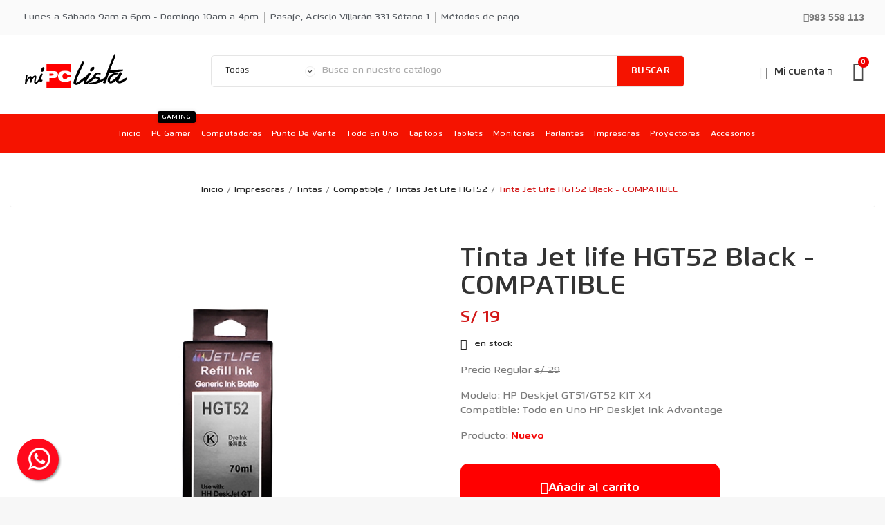

--- FILE ---
content_type: text/html; charset=utf-8
request_url: https://mipclista.com/tintas-jet-life-hgt52/453-tinta-jet-life-hgt52-black-compatible.html
body_size: 58582
content:
<!doctype html><html lang="es"><head><meta charset="utf-8"><meta http-equiv="x-ua-compatible" content="ie=edge"><title>Tinta Jet life HGT52 Black - COMPATIBLE</title>
	<meta data-module="adp-microdatos-opengraph-begin_p17v4.1.0" />
	<meta property="og:url" content="https://mipclista.com/tintas-jet-life-hgt52/453-tinta-jet-life-hgt52-black-compatible.html" />

	<meta property="og:title" content="Tinta Jet life HGT52 Black - COMPATIBLE" />
	<meta property="og:description" content="Precio Regular s/ 29
Modelo: HP Deskjet GT51/GT52 KIT X4Compatible: Todo en Uno HP Deskjet Ink Advantage
Producto: Nuevo" />
	<meta property="og:site_name" content="MI PC LISTA " />
	<meta property="og:locale" content="es" />
	
	<meta property="og:type" content="product" />

		
		<meta property="product:retailer_item_id" content="453"/>
	
			<meta property="og:image" content="https://mipclista.com/1216-side_product_default/tinta-jet-life-hgt52-black-compatible.jpg"/>
		<meta property="og:image:type" content="image/jpeg"/>
		<meta property="og:image:width" content="250"/>
		<meta property="og:image:height" content="250"/>
		<meta property="og:image:alt" content="Tinta Jet life HGT52 Black - COMPATIBLE"/>
	
			<meta property="product:availability" content="in stock"/>
		

	      	<meta property="product:brand" content="Mi PC Lista" />
	
 			<meta property="product:condition" content="new" />
	
								<meta property="product:price:amount" content="19.00" />
			<meta property="product:price:currency" content="PEN" />
			
	
	
<!-- TwitterCard -->
<meta name="twitter:card" content="summary_large_image">

	<meta name="twitter:title" content="Tinta Jet life HGT52 Black - COMPATIBLE">

	<meta name="twitter:description" content="Precio Regular s/ 29
Modelo: HP Deskjet GT51/GT52 KIT X4Compatible: Todo en Uno HP Deskjet Ink Advantage
Producto: Nuevo">


			<meta property="twitter:image" content="https://mipclista.com/1216-side_product_default/tinta-jet-life-hgt52-black-compatible.jpg"/>
		<meta property="twitter:image:alt" content="Tinta Jet life HGT52 Black - COMPATIBLE"/>
	


<meta name="twitter:site" content="MI PC LISTA ">

<meta name="twitter:creator" content="MI PC LISTA ">

<meta name="twitter:domain" content="https://mipclista.com/tintas-jet-life-hgt52/453-tinta-jet-life-hgt52-black-compatible.html">
	
	<meta data-module="adp-microdatos-opengraph-end_p17v4.1.0" />
<meta name="description" content="Precio Regular s/ 29
Modelo: HP Deskjet GT51/GT52 KIT X4Compatible: Todo en Uno HP Deskjet Ink Advantage
Producto: Nuevo"><meta name="keywords" content=""><meta name="robots" content="index, follow"><link rel="alternate" href="https://mipclista.com/tintas-jet-life-hgt52/453-tinta-jet-life-hgt52-black-compatible.html" hreflang="es"><meta name="viewport" content="width=device-width, initial-scale=1"><link rel="icon" type="image/vnd.microsoft.icon" href="/img/favicon.ico?1649913936"><link rel="shortcut icon" type="image/x-icon" href="/img/favicon.ico?1649913936"><style>.float.tienda64.whatsapp_3.float-bottom-left.float-floating {
  z-index: 30 !important;
}

@media (max-width: 991px) {
  #header .tv-menu-horizontal ul li.level-1 > a {
    line-height: 7px !important;
    font-size: 14px !important;
  }

.item.product-miniature.js-product-miniature.col-xl-3.col-lg-4.col-md-6.col-sm-6.col-xs-12.tv-grid-list-wrapper-info-box.tvall-product-wrapper-info-box.aris-lazy {
  width: 33.3%;
}

}
@media (max-width: 768px) {

.item.product-miniature.js-product-miniature.col-xl-3.col-lg-4.col-md-6.col-sm-6.col-xs-12.tv-grid-list-wrapper-info-box.tvall-product-wrapper-info-box.aris-lazy {
  width: 50%;
}

}


@media (min-width: 768px) {

.tvsame-category-product-wrapper-box.container {
  max-width: 92.5% !important;
}
}


  @media (max-width: 1388px) {

#header .tv-menu-horizontal ul li.level-1 > a {
  padding: 21px 15px 20px 0 !important;
}
  }

@media (min-width: 992px) {
  .tv-menu-horizontal ul.menu-content {

    max-width: fit-content !important;

  }
}


div#tvdesktop-megamenu div.container_tv_megamenu div#tv-menu-horizontal.tv-menu-horizontal.clearfix ul.menu-content li.level-1:nth-child(2) > a:nth-child(1) {
  margin-left: 15px !important;
}

div.checkout.cart-detailed-actions.card-block div.text-sm-center a.ttvall-inner-btn {
  width: 100%;
  border-radius: 5px !important;
  height: 51px;
  line-height: 31px;
}


.add-address {
  display: none !important;
}

.ttvall-inner-btn.continue.float-xs-right {
  width: 100%;
  height: 65px;
  border-radius: 6px !important;
}

div.ps-shown-by-js button.btn.ttvall-inner-btn.center-block {
  width: 100%;
  border-radius: 5px !important;
  height: 51px;
  line-height: 31px;
}



div.container.tv-left-layout div.row div#content-wrapper div#main div.cart-grid.row div.cart-grid-body.col-xs-12.col-lg-8 a.ttvall-inner-btn {
  display: none !important;
}

div#checkout-personal-information-step.checkout-step.-current.-reachable.js-current-step.-clickable div.content div.tab-content div#checkout-guest-form.tab-pane.active form#customer-form.js-customer-form footer.form-footer.clearfix {
  max-width: 100% !important;
}

div.form-group.row div.col-md-6 {
  width: 100% !important;
}

.form-control {
  background-color: #f9f9f9 !important;
}

.forgot-password {
  padding-bottom: 20px !important;
  margin: 0px !important;
}


body#checkout div.checkout-step {
  background-color: #fff;
  padding: .9375rem;
  border: 1px solid #e5e5e5;
    border-bottom-width: 1px;
    border-bottom-style: solid;
    border-bottom-color: rgb(229, 229, 229);
  border-bottom: none;
  -moz-box-shadow: 2px 2px 11px 0px rgba(0, 0, 0, 0.1);
  -webkit-box-shadow: 2px 2px 11px 0px rgba(0, 0, 0, 0.1);
  -o-box-shadow: 2px 2px 11px 0px rgba(0, 0, 0, 0.1);
  -ms-box-shadow: 2px 2px 11px 0px rgba(0, 0, 0, 0.1);
  box-shadow: 2px 2px 11px 0px rgba(0, 0, 0, 0.1);
}


footer.address-footer a.edit-address.ttvall-inner-btn.text-muted span.tvbtn-text {
  color: #686868 !important;
}
footer.address-footer a.delete-address.ttvall-inner-btn.text-muted span.tvbtn-text {
  color: #686868 !important;
}

.edit-address.ttvall-inner-btn.text-muted {
  background: #f8f8f8 !important;
  border: solid 1px #878787 !important;
}

.delete-address.ttvall-inner-btn.text-muted {
  background: #f8f8f8 !important;
  border: solid 1px #878787 !important;
}


#wrapper .breadcrumb {
  background-color: #ffffff !important;
  border: 0px !important;
  border-radius: 3px !important;
  border-bottom: 1px solid #e5e5e5 !important;;

}
.tvfooter-storelogo-imformation.row {
  display: none !important;
}
.block-category.card.card-block.clearfix.tv-category-block-wrapper {
  display: none !important;
}
.container-fluid.tvcmsdesktop-top-second.hidden-md-down {
  display: none !important;
}
img {
    //-webkit-transform-style: preserve-3d !important;
    //transform-style: preserve-3d !important;992
}
.tvcmsdesktop-top-header-wrapper .tvcmsdesktop-top-header {
    display: none !important;
}

.tvmobileheader-offer-wrapper {
    display: none !important;
}

.tvcmsmobile-top-wrapper {
    display: none !important;
}

@media(max-width: 1660px) {
	#header .container {
		max-width: 1500px !important;
	}

}

.tvcms-left-column-wrapper .tv-left-pannal-btn-wrapper {
    display: none !important;
}

.page-customer-account #content {
    padding-top: 50px !important;
    padding-bottom: 50px !important;
}

.input-group .input-group-btn > .btn[data-action="show-password"] {
    background: #F51300 !important;
}
.tvfooter-copy-payment-icon-wrapper  {
    display: none !important;
}
.tvfooter-storelogo-imformation {
    display: none !important;
}

.tvcmsdesktop-top-header-box  {
    display: none !important;
}

@media(max-width: 991px){
	.tvcmsmobile-header-search-logo-wrapper {
         display: none !important;
	}
.tvcmsmobile-header-menu-offer-text {

         display: none !important;

}

}

.tv-category-block-wrapper {
    display: none !important;
}
.tv-sub-category-title-wrapper  {
    display: none !important;
}

.tv-sub-category-title-image-wrapper {
    border: 0px !important;
    padding: 0px !important;
}

#wrapper .breadcrumb {
        border-top-width: 0px !important;
        border-right-width: 0px !important;
        border-bottom-width: 1px !important;
        border-left-width: 0px !important;
}

.col-lg-9 {

    float: inherit !important;
    margin-left: auto !important;
    margin-right: auto !important;
}

#product .tvproduct-page-wrapper .tvprduct-image-info-wrapper {

    border: 0px !important;

}


.tvproduct-cart-btn .tvproduct-add-to-cart  {
    display: none !important;
}

.tvcenter-block-product-section {
    display: none !important;
}

@media(max-width: 1199px)  {

#header .tv-menu-horizontal ul li.level-1>a {
    font-size: 14px !important;

}

}

.tvproduct-online-new-wrapper {
    display: none !important;
}

.tvproduct-description-tab {
    display: none !important;
}

@media (min-width:1661px) {

 .container {
  max-width:1600px !important;
  width:100% !important;
 }

}

.tvcmsheader-menu-block-wrapper {
    max-width: 90% !important
}
#header .tv-menu-horizontal ul li.level-1 ul li.item-header a {
  font-size: 13px !important;
  font-weight: 500 !important;
}

.btn.btn-primary.add-to-cart {
  width: 52% !important;
  height: 66px !important;
}

.social-icon li a {
  height: 40px !important;
  width: 40px !important;
  display: block !important;
  border-radius: 4px !important;
  font-size: 0 !important;
}

body#checkout div.checkout-step .delivery-option {
  background: #f6f6f6 !important;
  padding: 20px 0px 5px 0px !important;
  margin-bottom: .9375rem !important;
  overflow: hidden !important;
}


.page-content {
  background: #fff !important;
  border-radius: 3px !important;
  border: 0px solid #e5e5e5 !important;
}
a#chat-info-link, a#chat-history-link {
  padding-top: 15px !important;
  width: 100% !important;
}

.page-my-account #content .links a span.link-item {
  display: block !important;
  height: 100% !important;
  background: #f9f9f9 !important;
  padding: 50px !important;
  border: 1px solid #d7d7d7 !important;
  border-radius: 3px !important;
}

.text-sm-center {
  text-align: center !important;
}
a#chat-info-link, a#chat-history-link {
  padding: 0 !important;
  width: 100% !important;
  margin-bottom: 14px !important;
  padding-top: 15px !important;
}

@media(max-width: 768px) {

  #header .tv-menu-horizontal ul li.level-1 > a {
    font-size: 16px !important;
  }

.tvcms-main-title .tvmain-title h2 {
  letter-spacing: 0px !important;
}

.payment-option label img[src*="micuentaweb"] {
  max-width: 90px !important;
  margin-right: 0px !important;
  max-height: 30px !important;
  float: right !important;
  margin-top: 10px !important;
}

.transaction.cdtc {
  float: right !important;
  margin: ;
  margin-top: 10px !important;
}

.cart-grid {
  margin-bottom: 1rem !important;
  margin-left: 5px !important;
  margin-right: 5px !important;
}

}


@media(max-width: 990px) {

.cart-grid-right  {
  width:100% !important;
}
}

.product-line-grid-left img {
  max-width: 60% !important;
}

@media(max-width: 780px) {
.product-line-grid-left img {
  max-width: 100% !important;
}
.tvproduct-image a img {
  max-width: 100% !important;
}


}



.ttvall-inner-btn {
  border: none !important;
  padding: 10px 25px !important;
  border-radius: 3px !important;
  letter-spacing: .8px !important;
  background-color: #F51300 !important;
  text-transform: uppercase !important;
  vertical-align: middle !important;
  display: inline-block !important;
  position: relative !important;
  overflow: hidden !important;
  cursor: pointer !important;
  direction: ltr !important;
}

.input-group .input-group-btn > .btn[data-action="show-password"] {
  background: #A3A3A3 !important;
}

.tvsearch-header-display-wrappper form {
  border-radius: 5px !important;
  border: 1px solid #e5e5e5 !important;
  overflow: hidden !important;
}

.col-lg-9.position-static.tvcms-header-menu {
 padding-left: 0px !important;

}

.elementor-1020101 .elementor-element.elementor-element-vabnspu > .elementor-container {
  min-height: 72px !important;
  z-index: 2 !important;
}
.paymentfee {
  color: #000000 !important;
  font-size: 15px !important;
  background-color: #f5f6f6 !important;
  padding: 15px !important;
  border-radius: 5px !important;
}

.js-productinfo {
  margin: 50 !important;
  width: 20px !important;
  display: none !important;
}

.modal-footer .social-icon {
  float: left !important;
  width: 13% !important;
  padding-left: 20px !important;
  padding-bottom: 20px !important;
}

.tvcmscross-selling-product.container-fluid {
  display: none !important;
}

body {
  overflow-x: hidden !important;
  font-family: 'Flexo3',sans-serif !important;
  letter-spacing: 0px  !important;
}

@media(min-width:1200px)  {

 #products.grid .tvall-product-wrapper-info-box {
  width:25% !important;
 }
 .tv-product-page-content h1 {

    font-size: 35px !important;

 }
 .col-md-6.tv-product-page-content {
  padding-top: 1% !important;
 }


}

  @media (min-width: 1680px)  {
#products.grid .tvall-product-wrapper-info-box {
  width: 25% !important;
}
}

.fa-youtube::before {
  content: "\f16a" !important;
}

.elementor-search__products .elementor-search__product a.elementor-search__product-link {

  border-bottom: thin solid rgba(0, 0, 0, 0.10) !important;
  border-top: 0px !important;
  border-left: 0px !important;
  border-right: 0px !important;
}

.pac-container {
 display: none !important;
}

  @media (max-width: 991px) {

.tvbottom-to-top a {
  -webkit-transform: scale(.7.5) !important;
  -moz-transform: scale(.7.5) !important;
  -ms-transform: scale(.7.5) !important;
  transform: scale(.7.5) !important;
  display: block;
}
.tvbottom-to-top {
  right: 10px !important;
  bottom: 10px !important;
}

a[href="https://mipclista.com/liquidacion"] {
  display: none !important;
}


.category-pc-gamer.category-id-parent-2.category-depth-level-2.elementor-page.elementor-page-12040101 main div.tv-main-div div#wrapper div.container.tv-left-layout div.row div#content-wrapper.left-column.col-xl-12.col-lg-12.col-md-12.col-sm-12.col-xs-12 div#main div.tv-sub-category-title-image-wrapper.bottom-to-top.hb-animate-element div.tv-category-main-div.clearfix div.tv-sub-category-wrapper:nth-child(4)

{
  display: none !important;
}

.category-pc-gamer.category-id-parent-2.category-depth-level-2.elementor-page.elementor-page-12040101 main div.tv-main-div div#wrapper div.container.tv-left-layout div.row div#content-wrapper.left-column.col-xl-12.col-lg-12.col-md-12.col-sm-12.col-xs-12 div#main div.tv-sub-category-title-image-wrapper.bottom-to-top.hb-animate-element div.tv-category-main-div.clearfix div.tv-sub-category-wrapper:nth-child(5) 

{
  display: none !important;
}




}

.container_tv_megamenu {
    text-align: center !important;
}

  @media (min-width: 992px) {

.col-lg-9 {
  width: 100% !important;
}

}

.tv-menu-horizontal .cat-drop-menu li {
  width: 235px !important;
}
.tvcms-main-title .tvmain-title h2 {
  letter-spacing: 0px !important;
}

.product-price-and-shipping .price {

  letter-spacing: -0.4px !important;

}

p {
  font-size: .9775rem !important;
}




@media (max-width:768px) {
.product-price-and-shipping .price {
  font-size: 17px !important;
}

}

.price {
  font-size: 25px !important;
}
.esconder_menu {
  display: none;
}
a[href$="https://mipclista.com/liquidacion"] {
  display: none !important;
}
a[href$="https://mipclista.com/liquidacion-impresoras"] {
  display: none !important;
}

a[href$="https://mipclista.com/cpu-intel"] {
  display: none !important;
}

.category-pc-gamer.category-id-parent-2.category-depth-level-2.elementor-page.elementor-page-12040101 main div.tv-main-div div#wrapper div.container.tv-left-layout div.row div#content-wrapper.left-column.col-xl-12.col-lg-12.col-md-12.col-sm-12.col-xs-12 div#main div.tv-sub-category-title-image-wrapper.bottom-to-top.hb-animate-element div.tv-category-main-div.clearfix div.tv-sub-category-wrapper:nth-child(4)

{
  display: none !important;
}

a[href$="https://mipclista.com/cpu-ryzen"] {
  display: none !important;
}


  @media(max-width:1920px)  {

  #header .tv-menu-horizontal ul li.level-1 > a {
    font-size: 15px !important;
  }

}
  
  
    @media(max-width:1600px)  {
  #header .tv-menu-horizontal ul li.level-1 > a {
    font-size: 14px !important;
  }

}
  
  
      @media(max-width:1300px)  {
  #header .tv-menu-horizontal ul li.level-1 > a {
    font-size: 12px !important;
  }

}
  
        @media(max-width:1200px)  {
  #header .tv-menu-horizontal ul li.level-1 > a {
    font-size: 11px !important;
  }

}
  
          @media(max-width:1150px)  {
  #header .tv-menu-horizontal ul li.level-1 > a {
    font-size: 11px !important;
  }

}          @media(max-width:1100px)  {
  #header .tv-menu-horizontal ul li.level-1 > a {
    font-size:11px !important;
  }

}

a[href="https://mipclista.com/cpu-intel/"] {
  display:none !important;
}

a[href="https://mipclista.com/cpu-ryzen/"] {
  display:none !important;
}

a[href="https://mipclista.com/liquidacion-impresoras/"] {
  display: none !important;
}

a[href="https://mipclista.com/toner/"] {
  display: none !important;
}

#checkout .cart-summary .cart-summary-line.cart-total-tax,
#checkout .cart-summary #cart-subtotal-tax {
  display: none !important;
}

div.card-block.cart-summary-totals div.cart-summary-line span.value.sub {
  display: none !important;
}

#cart-summary-product-list {
  display: block !important;
}

div#js-checkout-summary.card.js-cart div.card-block div.cart-summary-products p a {
  display: none !important;
}



/* ====== FIX DEFINITIVO: SIN CAMBIAR HTML ====== */

/* 80% del viewport y centrado */
#modal .modal-dialog{
  display:flex !important;
  align-items:center !important;
  justify-content:center !important;
  width:80vw !important;
  max-width:80vw !important;
  margin:0 auto !important;
  min-height:100vh !important;
  padding:6vh 0 !important;              /* respiración vertical */
}

/* Tarjeta: columna flex y altura limitada */
#modal .modal-content{
  position:relative !important;
  display:flex !important;
  flex-direction:column !important;
  background:#fff !important;
  border:0 !important;
  border-radius:18px !important;
  box-shadow:0 12px 48px rgba(0,0,0,.45) !important;
  overflow:visible !important;           /* deja salir la X */
  max-height:88vh !important;            /* límite real de la tarjeta */
}

/* CASO A: existe .modal-body → hace scroll interno */
#modal .modal-body{
  flex:1 1 auto !important;
  min-height:0 !important;               /* clave para que pueda encogerse */
  padding:32px 36px !important;
  overflow-y:auto !important;            /* ← scroll vertical visible */
  overflow-x:hidden !important;
  -webkit-overflow-scrolling:touch;
}

/* CASO B: algunos temas ponen el contenido en .js-modal-content (sin .modal-body) */
#modal .js-modal-content{
  flex:1 1 auto !important;
  min-height:0 !important;
  padding:32px 36px !important;
  overflow-y:auto !important;
  overflow-x:hidden !important;
  max-height:none !important;            /* lo gobierna el padre flex */
}

/* Botón cerrar rojo, centrado perfecto y FUERA de la tarjeta */
#modal .close{
  position:absolute !important;
  top:-22px !important;
  right:-22px !important;
  width:44px !important; height:44px !important;
  border-radius:999px !important;
  border:none !important;
  padding:0 !important;
  display:flex !important;               /* centra el ícono dentro */
  align-items:center !important;
  justify-content:center !important;
  background:#e00000 !important;
  color:#fff !important;
  font-weight:700 !important;
  font-size:18px !important;
  line-height:1 !important;
  text-shadow:none !important;
  opacity:1 !important;
  box-shadow:0 6px 18px rgba(0,0,0,.25) !important;
  cursor:pointer !important;
  z-index:1067 !important;
}
#modal .close > span{
  display:flex !important;
  align-items:center !important;
  justify-content:center !important;
  line-height:1 !important;
}

/* Backdrop más oscuro */
.modal-backdrop.show{
  background:#000 !important;
  opacity:.80 !important;
  z-index:1060 !important;
  backdrop-filter:saturate(120%) blur(1.5px);
}

/* Responsive */
@media (max-width: 767.98px){
  #modal .modal-dialog{ width:92vw !important; max-width:92vw !important; padding:4vh 0 !important; }
  #modal .modal-body, #modal .js-modal-content{ padding:24px !important; }
  #modal .close{ top:-18px !important; right:-18px !important; width:40px !important; height:40px !important; font-size:16px !important; }
}


@media (max-width: 991px) {
.col-md-12.col-lg-4.tvcheckout-process-right {
  width: 100% !important;
  margin-top: 32px !important;
}
}

.

.ls-v6 .ls-nav-prev, .ls-v6 .ls-nav-next {

  z-index: 1000 !important;

}


@media (min-width: 992px) {
  .category-pc-gamer.category-id-parent-2.category-depth-level-2.elementor-page.elementor-page-12040101 main div.tv-main-div div#wrapper div.container.tv-left-layout div.row div#content-wrapper.left-column.col-xl-12.col-lg-12.col-md-12.col-sm-12.col-xs-12 div#main div.tv-sub-category-title-image-wrapper.bottom-to-top.hb-animate-element div.tv-category-main-div.clearfix div.tv-sub-category-wrapper:nth-child(5) {
    display: none !important;
  }
}


#buyButton {
  padding-left: 50%;
  padding-right: 50%;
  margin-left: auto;
  margin-right: auto;
  display: block;
  position: relative;
  width: 81% !important;
  height: 51px;
  background: #f51300;
  margin-bottom: 37px;
}

#buyButton.culqiux-disabled[disabled], #buyButton.culqiux-disabled[aria-disabled="true"] {
  opacity: .6;
  cursor: not-allowed;
  width: 77% !important;
  margin-left: auto;
  margin-right: auto;
  display: block;
  position: relative;
  height: 51px;
  background: red;
  margin-bottom: 40px;
}

.btn-success {
  background-color: #f00 !important;
  border-color: #f00 !important;
  width: 77% !important;
  margin-left: auto;
  margin-right: auto;
  height: 51px;
  margin-bottom: 40px;
}

@media (max-width: 768px) {
  
#buyButton {
  padding-left: 0px !important;;
  padding-right: 0px !important;;
  margin-left: auto;
  margin-right: auto;
  display: block;
  position: relative;
  width: 80% !important;

}

#payment-option-1-additional-information {
  margin: 0px !important;
    margin-top: 0px;
  padding-left: 13px;
  padding-right: 9px;
}

div#checkout-payment-step.checkout-step.-reachable.-clickable.-current.js-current-step div.content {
  padding-left: 26px;
  padding-right: 19px;
  padding-top: 34px;
}

 
}

@media (min-width: 769px) {
/* el contenedor debe tener alto (ajusta a tu diseño) */
#mipclistaback { min-height: 500px; position: relative; overflow: hidden; }
}
/* Vanta inyecta un canvas absoluto; asegúrate de que no tape tu formulario */
#mipclistaback canvas { position: absolute; inset: 0; z-index: 0; }
#mipclistaback > * { position: relative; z-index: 1; }

@media (max-width: 768px) {

#mipclistaback {
  min-height: 120px;
}

.item.product-miniature.js-product-miniature.col-xl-3.col-lg-4.col-md-6.col-sm-6.col-xs-12.tv-grid-list-wrapper-info-box.tvall-product-wrapper-info-box {
  width: 50%;
}

}

.page-authentication #content {
  padding-top: 0px !important;
  padding-bottom: 0px !important;
  padding-left: 0px !important;
  padding-right: 0px !important;
  max-width: 100% !important;
  border: none !important;
  border-radius: 0px !important;
  background: none !important;
  margin-bottom: 0px !important;
  margin-top: 0px !important;
}


.input-group-btn:not(:first-child) > .btn, .input-group-btn:not(:first-child) > .btn-group {
  z-index: 3 !important;
}


@media (min-width: 1080px) {
  body#checkout .container {
    max-width: 1500px !important;
  }
}


@media (max-width: 576px) {

.login-modal {
  width: min(80%,var(--modal-max-w)) !important;
  padding: 11px !important;

}


.login-header h3 {
  font-size: 15.2px !important;
}


}



.product-quantity {
  display: none !important;
}



div.checkout.cart-detailed-actions.card-block div.text-sm-center button.ttvall-inner-btn.disabled {
  width: 100% !important;
}

div.checkout.text-sm-center.card-block button.btn.btn-primary.disabled {
  width: 100%;
}


.adveg-grecaptcha-inline.adveg-grecaptcha-right {
  display: grid;
  order: 5;
  position: relative;
  padding-top: 13px !important;
}


#blockcart-modal .modal-header {
  background: #e50000 !important;
}


/************  Qty pill – CSS limpio, dominante y anti-Elementor  ************/
:root{
  /* Pastilla */
  --pill-h: 48px;
  --pill-radius: 9999px;
  --pill-pad-edge: 8px;
  --pill-border: 1px solid rgba(0,0,0,.16);
  --pill-shadow: 0 8px 24px rgba(0,0,0,.08);

  /* Número */
  --num-size: 20px;
  --num-color: #111;

  /* Botones (círculo hover) */
  --btn-d: 36px;
  --accent: #e30613;
  --accent-shadow: 0 10px 20px rgba(227,6,19,.35);
  --hover-scale: 1.03;

  /* Símbolos (barras) */
  --sym-l: 12px;   /* largo un poco mayor */
  --sym-t: 2px;    /* grosor */
  --sym-color: #3f3f3f;
  --sym-hover: #fff;
}

/* ===== Contenedor pill ===== */
.product-line-grid-right .bootstrap-touchspin,
.cart-summary .bootstrap-touchspin,
body#cart .bootstrap-touchspin{
  position: relative !important;
  display: inline-flex !important;
  align-items: center !important;
  justify-content: center !important;

  height: var(--pill-h) !important;
  background: #fff !important;
  border: var(--pill-border) !important;
  border-radius: var(--pill-radius) !important;
  box-shadow: var(--pill-shadow) !important;

  min-width: calc((var(--btn-d) * 2) + (var(--pill-pad-edge) * 2) + 3.6ch) !important;
  padding-left:  calc(var(--pill-pad-edge) + (var(--btn-d) / 2)) !important;
  padding-right: calc(var(--pill-pad-edge) + (var(--btn-d) / 2)) !important;

  /* evita que reglas de .row/.col la deformen */
  vertical-align: middle !important;
}

/* ===== Número ===== */
.product-line-grid-right .bootstrap-touchspin input[type="number"],
.cart-summary .bootstrap-touchspin input[type="number"],
body#cart .bootstrap-touchspin input[type="number"]{
  width: 3ch !important; min-width: 3ch !important;
  height: var(--pill-h) !important;
  line-height: var(--pill-h) !important;
  padding: 0 !important;
  text-align: center !important;

  /* Anti-Elementor / anti-.form-control del tema */
  background: transparent !important;
  border: 0 !important;
  box-shadow: none !important;
  outline: none !important;
  appearance: textfield !important;

  font: 600 var(--num-size)/var(--pill-h) inherit !important;
  color: var(--num-color) !important;
  z-index: 1 !important;
}
.product-line-grid-right .bootstrap-touchspin input[type="number"]::-webkit-outer-spin-button,
.product-line-grid-right .bootstrap-touchspin input[type="number"]::-webkit-inner-spin-button,
.cart-summary .bootstrap-touchspin input[type="number"]::-webkit-outer-spin-button,
.cart-summary .bootstrap-touchspin input[type="number"]::-webkit-inner-spin-button,
body#cart .bootstrap-touchspin input[type="number"]::-webkit-outer-spin-button,
body#cart .bootstrap-touchspin input[type="number"]::-webkit-inner-spin-button{
  -webkit-appearance: none !important; margin: 0 !important;
}
/* En foco: que no vuelva el fondo/borde del tema */
.product-line-grid-right .bootstrap-touchspin input[type="number"]:focus,
.cart-summary .bootstrap-touchspin input[type="number"]:focus,
body#cart .bootstrap-touchspin input[type="number"]:focus{
  background: transparent !important;
  border: 0 !important;
  box-shadow: none !important;
  outline: none !important;
}

/* ===== Botoneras y anti-vertical ===== */
.product-line-grid-right .bootstrap-touchspin .input-group-btn-vertical,
.cart-summary .bootstrap-touchspin .input-group-btn-vertical,
body#cart .bootstrap-touchspin .input-group-btn-vertical{
  position: static !important;
  display: contents !important;
}
.product-line-grid-right .bootstrap-touchspin .btn,
.cart-summary .bootstrap-touchspin .btn,
body#cart .bootstrap-touchspin .btn{
  margin: 0 !important;
}

/* ===== Botones – / + ===== */
.product-line-grid-right .bootstrap-touchspin .bootstrap-touchspin-down,
.product-line-grid-right .bootstrap-touchspin .bootstrap-touchspin-up,
.cart-summary .bootstrap-touchspin .bootstrap-touchspin-down,
.cart-summary .bootstrap-touchspin .bootstrap-touchspin-up,
body#cart .bootstrap-touchspin .bootstrap-touchspin-down,
body#cart .bootstrap-touchspin .bootstrap-touchspin-up{
  position: absolute !important;
  inset-block: 0 !important;
  margin-block: auto !important;
  width: var(--btn-d) !important; height: var(--btn-d) !important;
  border-radius: 50% !important;
  border: 0 !important;
  background: transparent !important;
  box-shadow: none !important;
  padding: 0 !important;
  font-size: 0 !important;
  display: grid !important; place-items: center !important;
  cursor: pointer !important;
  transition: background .15s ease, box-shadow .15s ease, transform .12s ease;
  z-index: 2 !important; /* por encima del input */
}
/* Izquierda (–) / derecha (+) */
.product-line-grid-right .bootstrap-touchspin .bootstrap-touchspin-down,
.cart-summary .bootstrap-touchspin .bootstrap-touchspin-down,
body#cart .bootstrap-touchspin .bootstrap-touchspin-down{ left: var(--pill-pad-edge) !important; }
.product-line-grid-right .bootstrap-touchspin .bootstrap-touchspin-up,
.cart-summary .bootstrap-touchspin .bootstrap-touchspin-up,
body#cart .bootstrap-touchspin .bootstrap-touchspin-up{ right: var(--pill-pad-edge) !important; }

/* Quitar íconos Material del tema (si los hay) */
.product-line-grid-right .bootstrap-touchspin .material-icons,
.cart-summary .bootstrap-touchspin .material-icons,
body#cart .bootstrap-touchspin .material-icons{ display: none !important; }

/* Símbolos como barras (estado normal) */
/* — */
.product-line-grid-right .bootstrap-touchspin .bootstrap-touchspin-down::before,
.cart-summary .bootstrap-touchspin .bootstrap-touchspin-down::before,
body#cart .bootstrap-touchspin .bootstrap-touchspin-down::before{
  content: '';
  width: var(--sym-l); height: var(--sym-t);
  background: var(--sym-color); border-radius: 1px;
}
/* +  (barra horizontal + vertical) */
.product-line-grid-right .bootstrap-touchspin .bootstrap-touchspin-up::before,
.cart-summary .bootstrap-touchspin .bootstrap-touchspin-up::before,
body#cart .bootstrap-touchspin .bootstrap-touchspin-up::before{
  content: '';
  width: var(--sym-l); height: var(--sym-t);
  background: var(--sym-color); border-radius: 1px;
}
.product-line-grid-right .bootstrap-touchspin .bootstrap-touchspin-up::after,
.cart-summary .bootstrap-touchspin .bootstrap-touchspin-up::after,
body#cart .bootstrap-touchspin .bootstrap-touchspin-up::after{
  content: '';
  position: absolute;
  width: var(--sym-t); height: var(--sym-l);
  background: var(--sym-color); border-radius: 1px;
}

/* Hover rojo para ambos (+ y –) */
.product-line-grid-right .bootstrap-touchspin .bootstrap-touchspin-down:hover,
.cart-summary .bootstrap-touchspin .bootstrap-touchspin-down:hover,
body#cart .bootstrap-touchspin .bootstrap-touchspin-down:hover,
.product-line-grid-right .bootstrap-touchspin .bootstrap-touchspin-up:hover,
.cart-summary .bootstrap-touchspin .bootstrap-touchspin-up:hover,
body#cart .bootstrap-touchspin .bootstrap-touchspin-up:hover{
  background: var(--accent) !important;
  box-shadow: var(--accent-shadow) !important;
  transform: scale(var(--hover-scale));
}
.product-line-grid-right .bootstrap-touchspin .bootstrap-touchspin-down:hover::before,
.cart-summary .bootstrap-touchspin .bootstrap-touchspin-down:hover::before,
body#cart .bootstrap-touchspin .bootstrap-touchspin-down:hover::before,
.product-line-grid-right .bootstrap-touchspin .bootstrap-touchspin-up:hover::before,
.cart-summary .bootstrap-touchspin .bootstrap-touchspin-up:hover::before,
body#cart .bootstrap-touchspin .bootstrap-touchspin-up:hover::before,
.product-line-grid-right .bootstrap-touchspin .bootstrap-touchspin-up:hover::after,
.cart-summary .bootstrap-touchspin .bootstrap-touchspin-up:hover::after,
body#cart .bootstrap-touchspin .bootstrap-touchspin-up:hover::after{
  background: var(--sym-hover) !important;
}

/* Deshabilitado */
.product-line-grid-right .bootstrap-touchspin.disabled,
.product-line-grid-right .bootstrap-touchspin input[disabled],
.cart-summary .bootstrap-touchspin.disabled,
.cart-summary .bootstrap-touchspin input[disabled],
body#cart .bootstrap-touchspin.disabled,
body#cart .bootstrap-touchspin input[disabled]{
  opacity: .5 !important; pointer-events: none !important;
}

/* ===== Anti-tema: reglas concretas que te pisaban ===== */
/* El tema pinta .form-control con fondo #f9f9f9: anúlalo dentro del pill */
.product-line-grid-right .bootstrap-touchspin .form-control,
.cart-summary .bootstrap-touchspin .form-control,
body#cart .bootstrap-touchspin .form-control{
  background: transparent !important;
  border: 0 !important;
  box-shadow: none !important;
}

/* El tema mete z-index a .input-group-btn; aseguramos capas correctas */
.product-line-grid-right .bootstrap-touchspin .input-group-btn > .btn,
.cart-summary .bootstrap-touchspin .input-group-btn > .btn,
body#cart .bootstrap-touchspin .input-group-btn > .btn{
  z-index: 2 !important;
}




@media (min-width: 992px) {
  .tv-menu-horizontal .menu-dropdown.tv-sub-left {
    margin-right: 13% !important;
  }
}


@media (min-width: 769px) {
  
  div.modal-content div.modal-body.tv-addtocart-content-part div.row div.col-md-6.divide-right {
  width: 50% !important;
}
  
div.modal-body.tv-addtocart-content-part div.row div.col-md-6.tv-addtocart-content {
  width: 50% !important;
}

}  


/* ——— SOLO en la página de producto ——— */
/* usa el/los scopes que tengas: body.product, #product, .page-product */
body.product #product,
.page-product #product,
#product {
  /* nada, solo para agrupar selectores */
}

/* 1) anula el click en cualquier enlace/fancybox dentro del carrusel */
#product .elementor-widget .swiper-slide a,
#product .elementor-widget .swiper-slide [data-fancybox],
#product .elementor-widget .swiper-slide [data-fancybox="gallery"] {
  pointer-events: none !important;  /* bloquea el tap/click */
  cursor: default !important;       /* quita la mano */
}

/* 2) si el tema dispara el modal clickeando directamente el hijo del slide
      (como tu regla .swiper-slide > :not(.swiper-lazy-preloader)),
      también lo deshabilitamos */
#product .elementor-widget .swiper-slide > :not(.swiper-lazy-preloader) {
  pointer-events: none !important;
}

/* 3) pero mantenemos el swipe/drag del carrusel funcionando */
#product .elementor-widget .swiper,
#product .elementor-widget .swiper-wrapper,
#product .elementor-widget .swiper-slide {
  pointer-events: auto !important;
}

/* 4) por si el click viene sobre la imagen “elementor-carousel-image” */
#product .swiper img.elementor-carousel-image {
  pointer-events: none !important;
  cursor: default !important;
}

/* opcional: evita selección/arrastre largo */
#product .swiper img.elementor-carousel-image {
  -webkit-user-drag: none !important;
  -webkit-touch-callout: none !important;
  user-select: none !important;
}

@media (min-width: 768px) {
  /* Cubre cualquier id de quickview: quickview-modal-1234-0, etc. */
  [id^="quickview-modal"].modal.quickview .modal-body .row > .col-md-6 {
    flex: 0 0 50% !important;   /* grid moderno (Bootstrap) */
    max-width: 50% !important;
    width: 50% !important;      /* fallback si el tema usa width */
    float: left !important;      /* fallback extra para temas antiguos */
  }
}

.modal-footer {
  display: none !important;
}



/* ===== Paso de pago: SOLO la fila de cada método ===== */
body#checkout .payment-options .payment-option{
  display: flex;
  align-items: center;
  gap: 12px;
  background: #fff;
  border: 1px solid #e5e5e5;
  border-radius: 12px;
  padding: 25px 16px;   /* se conserva tu padding */
  margin: 18px 0;       /* se conserva tu margin */
  transition: border-color .2s ease, box-shadow .2s ease;
}

/* Hover sutil */
body#checkout .payment-options .payment-option:hover{
  border-color: #d9d9d9;
  box-shadow: 0 6px 16px rgba(0,0,0,.06);
}

/* Seleccionada: aplica al CONTENEDOR usando :has() */
/* Cambio solicitado: borde gris #BDBDBD y sombra negra 0,0,0,0.18 */
body#checkout .payment-options .payment-option:has(input[type="radio"]:checked){
  border-color: #BDBDBD;
  box-shadow: 0 18px 45px rgba(0, 0, 0, 0.18);
}

/* Texto del label */
body#checkout .payment-options .payment-option label{
  margin: 0;
  line-height: 1.25;
  font-weight: 600;
  font-size: 15.5px;
  color: #3b3b3b;
}

/* Logo (si lo hay) a la derecha */
body#checkout .payment-options .payment-option .payment-option-logo{
  margin-left: auto;
  max-height: 26px;
}

/* ===== Bloques de CONTENIDO (texto "Acepta pagos…", botón, etc.) ===== */
/* No heredan tarjeta ni glow, solo separación y padding interno limpio */
body#checkout .payment-options .js-additional-information,
body#checkout .payment-options [id^="payment-option-"][id$="-additional-information"]{
  background: none !important;
  border: 0 !important;
  box-shadow: none !important;
  border-radius: 0 !important;
  padding: 16px 24px !important;  /* gutters para que el botón no “toque” bordes */
  margin: 0 !important;
}

/* — Opcional: ocultar logo en Culqi si solo quieres texto en la línea — */
body#checkout .payment-options [data-module-name="culqi"] .payment-option-logo{
  display: none !important;
}

/* Responsive */
@media (max-width: 768px){
  body#checkout .payment-options .payment-option{
    padding: 20px 14px;
    border-radius: 10px;
  }
  body#checkout .payment-options .js-additional-information{
    padding: 14px 16px !important;
  }
}

#culqiux-proxy {
  margin-top: 30px;
}

/* Mantener siempre cuadrado, sin depender de height en HTML */
#products.grid .tvproduct-image img.tvproduct-defult-img {
  display: block !important;
  width: 100% !important;
  height: auto !important;
  aspect-ratio: 1 / 1 !important;  /* cuadrado */
  object-fit: contain !important;   /* o cover */
}







/* Centrar verticalmente radio + texto en las filas de cuotas de Bricks */
#mp_custom_checkout #cardPaymentBrick_container .flex {
  align-items: center !important;
}

/* === Alinear verticalmente radio + texto solo dentro del label de cuotas === */

/* El label que contiene el radio de cuotas y el texto */
#mp_custom_checkout #cardPaymentBrick_container label > input[type="radio"][name="installments"] {
  margin: 0 8px 0 0 !important;   /* espacio a la derecha, nada arriba/abajo */
}

/* El propio label actúa como fila centrada */
#mp_custom_checkout #cardPaymentBrick_container label {
  display: inline-flex;
  align-items: center;
}



/* =========================================================
   MC 
   ========================================================= */
</style>	 
<script>var AdvancedEmailGuardData = {"meta":{"isGDPREnabled":true,"isLegacyOPCEnabled":false,"isLegacyMAModuleEnabled":false,"validationError":null},"settings":{"recaptcha":{"type":"v2_inv","key":"6Lc5K94ZAAAAAFL0YQYaA-tUm7j7kYCP_Q-7YA1B","forms":{"register":{"size":"normal","align":"center","offset":1},"login":{"size":"normal","align":"left","offset":1},"reset_password":{"size":"normal","align":"offset","offset":1},"newsletter":{"size":"normal","align":"right","offset":1}},"language":"shop","theme":"light","position":"inline","hidden":false,"deferred":false}},"context":{"ps":{"v17":true,"v17pc":true,"v17ch":false,"v16":false,"v161":false,"v15":false},"languageCode":"es","pageName":"product"},"trans":{"genericError":"Ha ocurrido un error, por favor, int\u00e9ntelo de nuevo."}};var LS_Meta = {"v":"6.6.9"};var TVCMSCUSTOMSETTING_BOTTOM_OPTION = "0";var TVCMSCUSTOMSETTING_HOVER_IMG = "0";var TVCMSCUSTOMSETTING_MAIN_MENU_STICKY = "1";var TVCMSCUSTOMSETTING_VERTICAL_MENU_OPEN = "0";var TVCMSCUSTOMSETTING_WOW_JS = "0";var TVCMSFRONTSIDE_THEME_SETTING_SHOW = "0";var baseDir = "https:\/\/mipclista.com\/";var estelarLoginAjax = "https:\/\/mipclista.com\/module\/estelar_loginmodal_min\/ajaxlogin";var gettvcmsmegamenulink = "https:\/\/mipclista.com\/module\/tvcmsmegamenu\/default";var prestashop = {"cart":{"products":[],"totals":{"total":{"type":"total","label":"Total","amount":0,"value":"S\/ 0"},"total_including_tax":{"type":"total","label":"Total (impuestos incl.)","amount":0,"value":"S\/ 0"},"total_excluding_tax":{"type":"total","label":"Total (impuestos excl.)","amount":0,"value":"S\/ 0"}},"subtotals":{"products":{"type":"products","label":"Subtotal","amount":0,"value":"S\/ 0"},"discounts":null,"shipping":{"type":"shipping","label":"Transporte","amount":0,"value":"Gratis"},"tax":null},"products_count":0,"summary_string":"0 art\u00edculos","vouchers":{"allowed":0,"added":[]},"discounts":[],"minimalPurchase":0,"minimalPurchaseRequired":""},"currency":{"name":"Sol peruano","iso_code":"PEN","iso_code_num":"604","sign":"PEN"},"customer":{"lastname":null,"firstname":null,"email":null,"birthday":null,"newsletter":null,"newsletter_date_add":null,"optin":null,"website":null,"company":null,"siret":null,"ape":null,"is_logged":false,"gender":{"type":null,"name":null},"addresses":[]},"language":{"name":"Espa\u00f1ol (Spanish)","iso_code":"es","locale":"es-ES","language_code":"es","is_rtl":"0","date_format_lite":"d\/m\/Y","date_format_full":"d\/m\/Y H:i:s","id":1},"page":{"title":"","canonical":null,"meta":{"title":"Tinta Jet life HGT52 Black - COMPATIBLE","description":"Precio Regular s\/\u00a029\nModelo: HP Deskjet GT51\/GT52 KIT X4Compatible: Todo en Uno HP Deskjet Ink Advantage\nProducto:\u00a0Nuevo","keywords":null,"robots":"index"},"page_name":"product","body_classes":{"lang-es":true,"lang-rtl":false,"country-PE":true,"currency-PEN":true,"layout-full-width":true,"page-product":true,"tax-display-disabled":true,"product-id-453":true,"product-Tinta Jet life HGT52 Black - COMPATIBLE":true,"product-id-category-69":true,"product-id-manufacturer-0":true,"product-id-supplier-0":true,"product-available-for-order":true},"admin_notifications":[]},"shop":{"name":"MI PC LISTA ","logo":"\/img\/logo.png","stores_icon":"\/img\/logo_stores.png","favicon":"\/img\/favicon.ico"},"urls":{"base_url":"https:\/\/mipclista.com\/","current_url":"https:\/\/mipclista.com\/tintas-jet-life-hgt52\/453-tinta-jet-life-hgt52-black-compatible.html","shop_domain_url":"https:\/\/mipclista.com","img_ps_url":"https:\/\/mipclista.com\/img\/","img_cat_url":"https:\/\/mipclista.com\/img\/c\/","img_lang_url":"https:\/\/mipclista.com\/img\/l\/","img_prod_url":"https:\/\/mipclista.com\/img\/p\/","img_manu_url":"https:\/\/mipclista.com\/img\/m\/","img_sup_url":"https:\/\/mipclista.com\/img\/su\/","img_ship_url":"https:\/\/mipclista.com\/img\/s\/","img_store_url":"https:\/\/mipclista.com\/img\/st\/","img_col_url":"https:\/\/mipclista.com\/img\/co\/","img_url":"https:\/\/mipclista.com\/themes\/tienda64\/assets\/img\/","css_url":"https:\/\/mipclista.com\/themes\/tienda64\/assets\/css\/","js_url":"https:\/\/mipclista.com\/themes\/tienda64\/assets\/js\/","pic_url":"https:\/\/mipclista.com\/upload\/","pages":{"address":"https:\/\/mipclista.com\/direccion","addresses":"https:\/\/mipclista.com\/direcciones","authentication":"https:\/\/mipclista.com\/iniciar-sesion","cart":"https:\/\/mipclista.com\/carrito","category":"https:\/\/mipclista.com\/index.php?controller=category","cms":"https:\/\/mipclista.com\/index.php?controller=cms","contact":"https:\/\/mipclista.com\/contactenos","discount":"https:\/\/mipclista.com\/descuento","guest_tracking":"https:\/\/mipclista.com\/seguimiento-pedido-invitado","history":"https:\/\/mipclista.com\/historial-compra","identity":"https:\/\/mipclista.com\/datos-personales","index":"https:\/\/mipclista.com\/","my_account":"https:\/\/mipclista.com\/mi-cuenta","order_confirmation":"https:\/\/mipclista.com\/confirmacion-pedido","order_detail":"https:\/\/mipclista.com\/index.php?controller=order-detail","order_follow":"https:\/\/mipclista.com\/seguimiento-pedido","order":"https:\/\/mipclista.com\/pedido","order_return":"https:\/\/mipclista.com\/index.php?controller=order-return","order_slip":"https:\/\/mipclista.com\/facturas-abono","pagenotfound":"https:\/\/mipclista.com\/pagina-no-encontrada","password":"https:\/\/mipclista.com\/index.php?controller=password","pdf_invoice":"https:\/\/mipclista.com\/index.php?controller=pdf-invoice","pdf_order_return":"https:\/\/mipclista.com\/index.php?controller=pdf-order-return","pdf_order_slip":"https:\/\/mipclista.com\/index.php?controller=pdf-order-slip","prices_drop":"https:\/\/mipclista.com\/productos-rebajados","product":"https:\/\/mipclista.com\/index.php?controller=product","search":"https:\/\/mipclista.com\/busqueda","sitemap":"https:\/\/mipclista.com\/index.php?controller=sitemap","stores":"https:\/\/mipclista.com\/tiendas","supplier":"https:\/\/mipclista.com\/proveedor","register":"https:\/\/mipclista.com\/iniciar-sesion?create_account=1","order_login":"https:\/\/mipclista.com\/pedido?login=1"},"alternative_langs":{"es":"https:\/\/mipclista.com\/tintas-jet-life-hgt52\/453-tinta-jet-life-hgt52-black-compatible.html"},"theme_assets":"\/themes\/tienda64\/assets\/","actions":{"logout":"https:\/\/mipclista.com\/?mylogout="},"no_picture_image":{"bySize":{"cart_default":{"url":"https:\/\/mipclista.com\/img\/p\/es-default-cart_default.jpg","width":150,"height":150},"side_product_default":{"url":"https:\/\/mipclista.com\/img\/p\/es-default-side_product_default.jpg","width":250,"height":250},"small_default":{"url":"https:\/\/mipclista.com\/img\/p\/es-default-small_default.jpg","width":250,"height":250},"special_home_product":{"url":"https:\/\/mipclista.com\/img\/p\/es-default-special_home_product.jpg","width":452,"height":406},"medium_default":{"url":"https:\/\/mipclista.com\/img\/p\/es-default-medium_default.jpg","width":480,"height":480},"home_default":{"url":"https:\/\/mipclista.com\/img\/p\/es-default-home_default.jpg","width":600,"height":600},"large_default":{"url":"https:\/\/mipclista.com\/img\/p\/es-default-large_default.jpg","width":800,"height":800}},"small":{"url":"https:\/\/mipclista.com\/img\/p\/es-default-cart_default.jpg","width":150,"height":150},"medium":{"url":"https:\/\/mipclista.com\/img\/p\/es-default-special_home_product.jpg","width":452,"height":406},"large":{"url":"https:\/\/mipclista.com\/img\/p\/es-default-large_default.jpg","width":800,"height":800},"legend":""}},"configuration":{"display_taxes_label":false,"display_prices_tax_incl":true,"is_catalog":false,"show_prices":true,"opt_in":{"partner":false},"quantity_discount":{"type":"discount","label":"Descuento"},"voucher_enabled":0,"return_enabled":0},"field_required":[],"breadcrumb":{"links":[{"title":"Inicio","url":"https:\/\/mipclista.com\/"},{"title":"Impresoras","url":"https:\/\/mipclista.com\/impresoras"},{"title":"Tintas","url":"https:\/\/mipclista.com\/tintas"},{"title":"Compatible","url":"https:\/\/mipclista.com\/compatible"},{"title":"Tintas jet life HGT52","url":"https:\/\/mipclista.com\/tintas-jet-life-hgt52"},{"title":"Tinta Jet life HGT52 Black - COMPATIBLE","url":"https:\/\/mipclista.com\/tintas-jet-life-hgt52\/453-tinta-jet-life-hgt52-black-compatible.html"}],"count":6},"link":{"protocol_link":"https:\/\/","protocol_content":"https:\/\/"},"time":1768994732,"static_token":"f5d38aeb2cde23b40632630ef2c07221","token":"cb7e3b0e855adcbda2366f66fe98a6c3"};var psemailsubscription_subscription = "https:\/\/mipclista.com\/module\/ps_emailsubscription\/subscription";var static_token = "f5d38aeb2cde23b40632630ef2c07221";var tvcms_setting = true;</script>		<link rel="stylesheet" href="https://mipclista.com/themes/tienda64/assets/css/theme.css" media="all">
		<link rel="stylesheet" href="https://mipclista.com/modules/ps_socialfollow/views/css/ps_socialfollow.css" media="all">
		<link rel="stylesheet" href="/modules/layerslider/views/css/layerslider/layerslider.css?v=6.6.9" media="all">
		<link rel="stylesheet" href="/modules/layerslider/views/css/layerslider/plugins/origami/layerslider.origami.css?v=6.6.9" media="all">
		<link rel="stylesheet" href="https://mipclista.com/modules/creativeelements/views/lib/font-awesome/css/v4-shims.min.css?v=6.2.0" media="all">
		<link rel="stylesheet" href="https://fonts.googleapis.com/css?family=Jost:100,100italic,200,200italic,300,300italic,400,400italic,500,500italic,600,600italic,700,700italic,800,800italic,900,900italic&amp;display=swap" media="all">
		<link rel="stylesheet" href="https://mipclista.com/modules/creativeelements/views/lib/ceicons/ceicons.min.css?v=2.13.0" media="all">
		<link rel="stylesheet" href="https://mipclista.com/modules/creativeelements/views/lib/font-awesome/css/solid.min.css?v=6.2.0" media="all">
		<link rel="stylesheet" href="https://mipclista.com/modules/creativeelements/views/lib/font-awesome/css/brands.min.css?v=6.4.2" media="all">
		<link rel="stylesheet" href="https://mipclista.com/modules/creativeelements/views/lib/font-awesome/css/regular.min.css?v=6.2.0" media="all">
		<link rel="stylesheet" href="https://mipclista.com/modules/creativeelements/views/lib/animations/animations.min.css?v=2.13.0" media="all">
		<link rel="stylesheet" href="https://mipclista.com/modules/creativeelements/views/css/ce/1-frontend.min.css" media="all">
		<link rel="stylesheet" href="https://mipclista.com/modules/creativeelements/views/lib/swiper/css/swiper.min.css?v=11.2.6" media="all">
		<link rel="stylesheet" href="https://mipclista.com/modules/creativeelements/views/lib/ceicons/ceicons.min.css?v=2.13.0" media="all">
		<link rel="stylesheet" href="https://mipclista.com/modules/tvcmscustomsetting/views/css/animate.css" media="all">
		<link rel="stylesheet" href="https://mipclista.com/modules/tvcmssearch/views/css/front.css" media="all">
		<link rel="stylesheet" href="https://mipclista.com/modules/tvcmsmegamenu/views/css/front.css" media="all">
		<link rel="stylesheet" href="https://mipclista.com/modules/ets_livechat/views/css/account.css" media="all">
		<link rel="stylesheet" href="https://mipclista.com/modules/whatsappchat/views/css/whatsapp.css" media="all">
		<link rel="stylesheet" href="https://mipclista.com/modules/whatsappchat/views/css/jBox.min.css" media="all">
		<link rel="stylesheet" href="https://mipclista.com/modules/advancedemailguard/views/css/front.css" media="all">
		<link rel="stylesheet" href="https://mipclista.com/modules/mercadopago/views/css/front.min.css" media="all">
		<link rel="stylesheet" href="https://mipclista.com/modules/mercadopago/views/css/pixFront.min.css" media="all">
		<link rel="stylesheet" href="https://mipclista.com/modules/mercadopago/views/css/pse.min.css" media="all">
		<link rel="stylesheet" href="https://mipclista.com/js/jquery/ui/themes/base/minified/jquery-ui.min.css" media="all">
		<link rel="stylesheet" href="https://mipclista.com/js/jquery/ui/themes/base/minified/jquery.ui.theme.min.css" media="all">
		<link rel="stylesheet" href="https://mipclista.com/js/jquery/plugins/fancybox/jquery.fancybox.css" media="all">
		<link rel="stylesheet" href="https://mipclista.com/modules/estelar_loginmodal_min/views/css/modal.css" media="all">
		<link rel="stylesheet" href="https://mipclista.com/modules/estelarstickycarrito/views/css/sticky.css" media="all">
		<link rel="stylesheet" href="https://mipclista.com/themes/tienda64/assets/css/custom.css" media="all">
	
		<style id="elementor-frontend">
	body.ce-kit-82 .form-control, body.ce-kit-82 .elementor-field-textual{border-style:solid;border-width:2px 2px 2px 2px;border-color:#BCBCBC;border-radius:33px 33px 33px 33px;padding:12px 12px 12px 12px;}body.ce-kit-82 .form-control:focus, body.ce-kit-82 .elementor-field-textual:focus{border-style:solid;border-width:2px 2px 2px 2px;border-color:#888888;border-radius:33px 33px 33px 33px;}select.form-control:not([size]):not([multiple]){height:auto;}.elementor-section.elementor-section-boxed > .elementor-container{max-width:1140px;}body.ce-kit-82{--ce-widgets-space:20px;}/* Start custom CSS for page-settings */.input-group .input-group-btn > .btn[data-action="show-password"] {
  padding: 17px !important;
  border-radius: 33px 33px 33px 30px !important;
  margin-bottom: 1px !important;
  display: block !important;
}


.form-control.js-child-focus.js-visible-password {
  width: 107.3% !important;
}/* End custom CSS */
.elementor-4170101 .elementor-element.elementor-element-61dde33 > .elementor-container{max-width:1600px;}.elementor-4170101 .elementor-element.elementor-element-61dde33{margin-top:0px;margin-bottom:0px;padding:25px 0px 0px 0px;}.elementor-4170101 .elementor-element.elementor-element-5849f03.elementor-position-bottom .elementor-thumbnails-swiper:not(.swiper-initialized) .swiper-wrapper{grid-template-columns:repeat(1, 1fr);}.elementor-4170101 .elementor-element.elementor-element-5849f03:not(.elementor-position-bottom) .elementor-thumbnails-swiper:not(.swiper-initialized) .swiper-wrapper{grid-template-rows:repeat(1, 1fr);}.elementor-4170101 .elementor-element.elementor-element-5849f03.elementor-skin-carousel .swiper:not(.swiper-initialized) .swiper-wrapper{grid-template-columns:repeat(1, 1fr);grid-column-gap:10px;}.elementor-4170101 .elementor-element.elementor-element-5849f03 .elementor-swiper-button i{font-size:20px;}.elementor-4170101 .elementor-element.elementor-element-5849f03 .elementor-swiper-button svg{width:20px;height:20px;}.elementor-4170101 .elementor-element.elementor-element-5849f03 > .elementor-widget-container{margin:0px 0px 0px 0px;padding:0px 0px 0px 0px;}.elementor-4170101 .elementor-element.elementor-element-5849f03{z-index:1;}.elementor-4170101 .elementor-element.elementor-element-0aa2727 > .elementor-column-wrap > .elementor-widget-wrap{row-gap:0px;column-gap:0px;}.elementor-4170101 .elementor-element.elementor-element-0aa2727 > .elementor-element-populated{padding:0px 40px 0px 26px;}.elementor-4170101 .elementor-element.elementor-element-d154c56 .ce-product-name{white-space:normal;overflow:visible;}.elementor-4170101 .elementor-element.elementor-element-d154c56 .elementor-heading-title{color:#333333;font-size:40px;font-weight:600;}.elementor-4170101 .elementor-element.elementor-element-d154c56 > .elementor-widget-container{margin:0px 0px 0px 0px;padding:0px 0px 10px 0px;}.elementor-4170101 .elementor-element.elementor-element-e3240e0 .ce-product-badge{min-width:101px;border-radius:16px;padding:7px 7px 7px 7px;}.elementor-4170101 .elementor-element.elementor-element-e3240e0 .ce-product-badge-sale, .elementor-4170101 .elementor-element.elementor-element-e3240e0 .ce-product-badge-onsale{background-color:#FF0000;}.elementor-4170101 .elementor-element.elementor-element-e3240e0 > .elementor-widget-container{margin:0px 0px 10px 0px;}.elementor-4170101 .elementor-element.elementor-element-c9917f3 .ce-product-prices{font-size:25px;color:#D21717;margin:0 0 -10px;margin-inline-end:-10px;}.elementor-4170101 .elementor-element.elementor-element-c9917f3 .ce-product-prices > div{margin:0 0 10px;margin-inline-end:10px;}.elementor-4170101 .elementor-element.elementor-element-c9917f3 .ce-product-badge-sale{margin-inline-start:10px;}.elementor-4170101 .elementor-element.elementor-element-c9917f3 > .elementor-widget-container{padding:0px 0px 15px 0px;}.elementor-4170101 .elementor-element.elementor-element-c9917f3{width:auto;}.elementor-4170101 .elementor-element.elementor-element-cc7acb5{text-align:left;}.elementor-4170101 .elementor-element.elementor-element-cc7acb5 .ce-product-stock__availability i{margin-inline-end:10px;font-size:16px;}.elementor-4170101 .elementor-element.elementor-element-cc7acb5 .ce-product-stock__min-quantity{margin-top:10px;}.elementor-4170101 .elementor-element.elementor-element-cc7acb5 > .elementor-widget-container{padding:0px 0px 0px 0px;}.elementor-4170101 .elementor-element.elementor-element-14712f1 .elementor-countdown-wrapper{max-width:100%;}.elementor-4170101 .elementor-element.elementor-element-14712f1 .elementor-countdown-item:not(:first-of-type){margin-inline-start:calc(10px/2);}.elementor-4170101 .elementor-element.elementor-element-14712f1 .elementor-countdown-item:not(:last-of-type){margin-inline-end:calc(10px/2);}.elementor-4170101 .elementor-element.elementor-element-14712f1 .elementor-countdown-digits{color:#E00000;}.elementor-4170101 .elementor-element.elementor-element-14712f1 .elementor-countdown-label{color:#5A5A5A;}.elementor-4170101 .elementor-element.elementor-element-29e9e6f .ce-product-description-short{font-family:"Flexo3", sans-serif;font-weight:500;line-height:21px;}.elementor-4170101 .elementor-element.elementor-element-29e9e6f > .elementor-widget-container{margin:0px 0px 0px 0px;padding:18px 0px 0px 0px;}.elementor-4170101 .elementor-element.elementor-element-3aeece4 .ce-product-variants__item{margin:0 20px 20px 0;}.elementor-4170101 .elementor-element.elementor-element-3aeece4 .ce-product-variants{margin:0 -20px -20px 0;}.elementor-4170101 .elementor-element.elementor-element-3aeece4.ce-product-variants--layout-stacked .ce-product-variants__label{display:inline-block;margin-bottom:5px;}.elementor-4170101 .elementor-element.elementor-element-3aeece4.ce-product-variants--layout-inline:not(.ce-product-variants--label-inline) .ce-product-variants__label{margin-bottom:5px;}.elementor-4170101 .elementor-element.elementor-element-3aeece4.ce-product-variants--label-inline .ce-product-variants__label{margin-inline-end:5px;}.elementor-4170101 .elementor-element.elementor-element-3aeece4 .ce-product-variants__options{margin:0 0 -10px;margin-inline-end:-10px;}.elementor-4170101 .elementor-element.elementor-element-3aeece4 .ce-product-variants__options label{margin:0 0 10px;margin-inline-end:10px;}.elementor-4170101 .elementor-element.elementor-element-3aeece4 .ce-product-variants__option{border-color:#818a91;border-style:solid;border-width:2px;padding:5px 10px 5px 10px;}.elementor-4170101 .elementor-element.elementor-element-3aeece4 input:checked ~ .ce-product-variants__option{border-color:#5bc0de;}.elementor-4170101 .elementor-element.elementor-element-3aeece4 .ce-product-variants__patterns{margin:0 0 -10px;margin-inline-end:-10px;}.elementor-4170101 .elementor-element.elementor-element-3aeece4 .ce-product-variants__patterns label{margin:0 0 10px;margin-inline-end:10px;}.elementor-4170101 .elementor-element.elementor-element-3aeece4 .ce-product-variants__pattern{border-color:#818a91;border-style:solid;border-width:2px;padding:2px;width:30px;height:30px;}.elementor-4170101 .elementor-element.elementor-element-3aeece4 label:hover .ce-product-variants__pattern{border-style:solid;border-width:2px;padding:2px;}.elementor-4170101 .elementor-element.elementor-element-3aeece4 input:checked ~ .ce-product-variants__pattern{border-color:#5bc0de;border-style:solid;border-width:2px;padding:2px;}.elementor-4170101 .elementor-element.elementor-element-b782c65 input[type=number]{width:35px;text-align:center;color:#454545;background-color:#FFFFFF;border-width:0px 0px 0px 0px;border-radius:0px 0px 0px 0px;}.elementor-4170101 .elementor-element.elementor-element-b782c65.ce-product-quantity--view-stacked .ce-product-quantity__plus{margin:0px 0px 0 0px;}.elementor-4170101 .elementor-element.elementor-element-b782c65.ce-product-quantity--view-stacked .ce-product-quantity__minus{margin:0 0px 0px 0px;}.elementor-4170101 .elementor-element.elementor-element-b782c65.ce-product-quantity--view-inline input[type=number]{margin:0 0px;}.elementor-4170101 .elementor-element.elementor-element-b782c65.ce-product-quantity--view-stacked .ce-product-quantity__btn{inset-inline-end:0px;}.elementor-4170101 .elementor-element.elementor-element-b782c65 i.ce-product-quantity__btn{font-size:16px;padding:15.5px;color:#3E3E3E;}.elementor-4170101 .elementor-element.elementor-element-b782c65 .ce-product-quantity__btn{background-color:#FFFFFF;border-width:18px;border-radius:100px;}.elementor-4170101 .elementor-element.elementor-element-b782c65 > .elementor-widget-container{margin:19px 0px 0px 0px;background-color:#FFFFFF;border-style:solid;border-width:1px 1px 1px 1px;border-radius:32px 32px 32px 32px;box-shadow:7px 7px 22px 0px rgba(0, 0, 0, 0.09);}.elementor-4170101 .elementor-element.elementor-element-b782c65{width:auto;}.elementor-4170101 .elementor-element.elementor-element-342a65c .elementor-button-content-wrapper{gap:12px;}.elementor-4170101 .elementor-element.elementor-element-342a65c .elementor-button-text{flex-grow:min(0, 12);}.elementor-4170101 .elementor-element.elementor-element-342a65c a.elementor-button{font-size:18px;font-weight:600;background-color:#FF0000;border-radius:11px 11px 11px 11px;padding:26px 26px 26px 26px;cursor:pointer;}.elementor-4170101 .elementor-element.elementor-element-342a65c a.elementor-button:not(#e){color:#FFFFFF;}.elementor-4170101 .elementor-element.elementor-element-342a65c a.elementor-button:not([href]){cursor:not-allowed;background-color:rgba(129,138,145,0.35);}.elementor-4170101 .elementor-element.elementor-element-342a65c > .elementor-widget-container{margin:0% 33% 0% 0%;padding:29px 0px 0px 0px;}.elementor-4170101 .elementor-element.elementor-element-159b911a > .elementor-container > .elementor-row > .elementor-column > .elementor-column-wrap > .elementor-widget-wrap{align-content:center;align-items:center;}.elementor-4170101 .elementor-element.elementor-element-159b911a{overflow:hidden;margin-top:0px;margin-bottom:0px;padding:0px 0px 0px 0px;}.elementor-4170101 .elementor-element.elementor-element-688a08aa > .elementor-column-wrap > .elementor-widget-wrap{row-gap:0px;column-gap:15px;}.elementor-4170101 .elementor-element.elementor-element-fe8b5e1 .elementor-text-editor{text-align:left;column-gap:0px;}.elementor-4170101 .elementor-element.elementor-element-fe8b5e1{color:#DD0000;font-size:16px;font-weight:600;line-height:29px;letter-spacing:0px;width:auto;align-self:center;}.elementor-4170101 .elementor-element.elementor-element-fe8b5e1 > .elementor-widget-container{margin:0px 0px 0px 0px;padding:15px 0px 10px 2px;}.elementor-4170101 .elementor-element.elementor-element-5ff2f321{text-align:left;width:auto;}.elementor-4170101 .elementor-element.elementor-element-5ff2f321 .elementor-social-icon{background-color:rgba(255, 255, 255, 0.9);font-size:14px;padding:0.3em;}.elementor-4170101 .elementor-element.elementor-element-5ff2f321 a.elementor-social-icon:not(#e){color:#CE0D0D;}.elementor-4170101 .elementor-element.elementor-element-5ff2f321 .elementor-social-icon:not(:last-child){margin-inline-end:10px;}.elementor-4170101 .elementor-element.elementor-element-5ff2f321 .elementor-social-icon:hover{background-color:#FFFFFF;}.elementor-4170101 .elementor-element.elementor-element-5ff2f321 > .elementor-widget-container{margin:11px 0px 0px 0px;padding:0px 0px 0px 0px;}.elementor-4170101 .elementor-element.elementor-element-1a4a31ff{border-style:solid;border-width:1px 1px 1px 1px;border-color:#B5B5B5;transition:background 0.3s, border 0.3s, border-radius 0.3s, box-shadow 0.3s;margin-top:14px;margin-bottom:0px;padding:10px 30px 18px 30px;}.elementor-4170101 .elementor-element.elementor-element-1a4a31ff, .elementor-4170101 .elementor-element.elementor-element-1a4a31ff > [class*="elementor-background-"]{border-radius:5px 5px 5px 5px;}.elementor-4170101 .elementor-element.elementor-element-1a4a31ff > .elementor-background-overlay{transition:background 0.3s, border-radius 0.3s, opacity 0.3s;}.elementor-4170101 .elementor-element.elementor-element-54345216 > .elementor-column-wrap > .elementor-widget-wrap{row-gap:0px;column-gap:0px;}.elementor-4170101 .elementor-element.elementor-element-54345216 > .elementor-element-populated{margin:0px 0px 0px 0px;padding:0px 0px 0px 0px;}.elementor-4170101 .elementor-element.elementor-element-4d34e0f0{text-align:left;width:100%;}.elementor-4170101 .elementor-element.elementor-element-4d34e0f0 .elementor-heading-title{color:#020101;font-family:"Flexo3", sans-serif;font-size:15px;font-weight:600;}.elementor-4170101 .elementor-element.elementor-element-4d34e0f0 > .elementor-widget-container{margin:0px 0px 0px 0px;padding:10px 20px 7px 4px;}.elementor-4170101 .elementor-element.elementor-element-1aba04d4{text-align:left;width:auto;}.elementor-4170101 .elementor-element.elementor-element-1aba04d4 > .elementor-widget-container{margin:0px 0px 0px 0px;padding:2px 2px 2px 2px;}.elementor-4170101 .elementor-element.elementor-element-2d8f27a1{text-align:left;width:auto;}.elementor-4170101 .elementor-element.elementor-element-2d8f27a1 > .elementor-widget-container{padding:2px 2px 2px 2px;}.elementor-4170101 .elementor-element.elementor-element-40f1a0c{text-align:left;width:auto;}.elementor-4170101 .elementor-element.elementor-element-40f1a0c .elementor-image img{width:100%;height:34px;}.elementor-4170101 .elementor-element.elementor-element-40f1a0c > .elementor-widget-container{margin:0px 0px 0px 0px;padding:3px 3px 3px 3px;}.elementor-4170101 .elementor-element.elementor-element-521c632f{text-align:left;width:auto;}.elementor-4170101 .elementor-element.elementor-element-521c632f > .elementor-widget-container{padding:2px 2px 2px 2px;}.elementor-4170101 .elementor-element.elementor-element-9d40f6e{text-align:left;width:auto;}.elementor-4170101 .elementor-element.elementor-element-9d40f6e > .elementor-widget-container{padding:2px 2px 2px 2px;}.elementor-4170101 .elementor-element.elementor-element-54152180{text-align:left;width:auto;}.elementor-4170101 .elementor-element.elementor-element-54152180 > .elementor-widget-container{padding:2px 2px 2px 2px;}.elementor-4170101 .elementor-element.elementor-element-2b3294d8{text-align:left;width:auto;}.elementor-4170101 .elementor-element.elementor-element-2b3294d8 > .elementor-widget-container{padding:2px 2px 2px 2px;}.elementor-4170101 .elementor-element.elementor-element-c94a8c9{text-align:left;width:auto;}.elementor-4170101 .elementor-element.elementor-element-c94a8c9 > .elementor-widget-container{padding:2px 2px 2px 2px;}.elementor-4170101 .elementor-element.elementor-element-368d461{text-align:left;width:auto;}.elementor-4170101 .elementor-element.elementor-element-368d461 .elementor-image img{width:100%;height:34px;}.elementor-4170101 .elementor-element.elementor-element-368d461 > .elementor-widget-container{margin:0px 0px 0px 0px;padding:3px 3px 3px 3px;}.elementor-4170101 .elementor-element.elementor-element-95c2398{border-style:solid;border-width:1px 1px 1px 1px;border-color:#B5B5B5;transition:background 0.3s, border 0.3s, border-radius 0.3s, box-shadow 0.3s;margin-top:14px;margin-bottom:0px;padding:21px 30px 26px 30px;}.elementor-4170101 .elementor-element.elementor-element-95c2398, .elementor-4170101 .elementor-element.elementor-element-95c2398 > [class*="elementor-background-"]{border-radius:5px 5px 5px 5px;}.elementor-4170101 .elementor-element.elementor-element-95c2398 > .elementor-background-overlay{transition:background 0.3s, border-radius 0.3s, opacity 0.3s;}.elementor-bc-flex-widget .elementor-4170101 .elementor-element.elementor-element-5f11d51.elementor-column .elementor-column-wrap{align-items:center;}.elementor-4170101 .elementor-element.elementor-element-5f11d51.elementor-column.elementor-element[data-element_type="column"] > .elementor-column-wrap.elementor-element-populated > .elementor-widget-wrap{align-content:center;align-items:center;}.elementor-4170101 .elementor-element.elementor-element-5f11d51 > .elementor-column-wrap > .elementor-widget-wrap{row-gap:0px;column-gap:0px;}.elementor-4170101 .elementor-element.elementor-element-5f11d51 > .elementor-element-populated{margin:0px 0px 0px 0px;padding:0px 0px 0px 0px;}.elementor-4170101 .elementor-element.elementor-element-b474877 .elementor-image img{width:100%;height:39px;}.elementor-4170101 .elementor-element.elementor-element-b474877 > .elementor-widget-container{margin:0px 0px 0px 0px;padding:0px 0px 0px 5px;}.elementor-4170101 .elementor-element.elementor-element-b474877{width:auto;order:99999;}.elementor-4170101 .elementor-element.elementor-element-0901d11{text-align:left;width:284px;max-width:max(284px, 100%);}.elementor-4170101 .elementor-element.elementor-element-0901d11 .elementor-heading-title{color:#020101;font-family:"Flexo3", sans-serif;font-size:15px;font-weight:600;line-height:18px;}.elementor-4170101 .elementor-element.elementor-element-0901d11 > .elementor-widget-container{margin:0px 0px 0px 0px;padding:0px 0px 0px 0px;}.elementor-4170101 .elementor-element.elementor-element-3c0e8f5{text-align:left;width:436px;max-width:max(436px, 100%);align-self:flex-end;order:99999;}.elementor-4170101 .elementor-element.elementor-element-3c0e8f5 .elementor-heading-title{color:#020101;font-family:"Flexo3", sans-serif;font-size:11px;font-weight:500;line-height:13px;}.elementor-4170101 .elementor-element.elementor-element-3c0e8f5 > .elementor-widget-container{margin:0px 0px 0px 0px;padding:6px 0px 0px 0px;}.elementor-4170101 .elementor-element.elementor-element-199f923{border-style:solid;border-width:1px 1px 1px 1px;border-color:#B5B5B5;transition:background 0.3s, border 0.3s, border-radius 0.3s, box-shadow 0.3s;margin-top:14px;margin-bottom:0px;padding:17px 30px 17px 30px;}.elementor-4170101 .elementor-element.elementor-element-199f923, .elementor-4170101 .elementor-element.elementor-element-199f923 > [class*="elementor-background-"]{border-radius:5px 5px 5px 5px;}.elementor-4170101 .elementor-element.elementor-element-199f923 > .elementor-background-overlay{transition:background 0.3s, border-radius 0.3s, opacity 0.3s;}.elementor-bc-flex-widget .elementor-4170101 .elementor-element.elementor-element-d415944.elementor-column .elementor-column-wrap{align-items:center;}.elementor-4170101 .elementor-element.elementor-element-d415944.elementor-column.elementor-element[data-element_type="column"] > .elementor-column-wrap.elementor-element-populated > .elementor-widget-wrap{align-content:center;align-items:center;}.elementor-4170101 .elementor-element.elementor-element-d415944 > .elementor-column-wrap > .elementor-widget-wrap{row-gap:0px;column-gap:0px;}.elementor-4170101 .elementor-element.elementor-element-d415944 > .elementor-element-populated{margin:0px 0px 0px 0px;padding:0px 0px 0px 0px;}.elementor-4170101 .elementor-element.elementor-element-56fd3f4{text-align:left;width:428px;max-width:max(428px, 100%);align-self:center;}.elementor-4170101 .elementor-element.elementor-element-56fd3f4 .elementor-heading-title{color:#020101;font-family:"Flexo3", sans-serif;font-size:15px;font-weight:600;line-height:18px;}.elementor-4170101 .elementor-element.elementor-element-56fd3f4 > .elementor-widget-container{margin:0px 0px 0px 0px;padding:0px 0px 0px 0px;}.elementor-4170101 .elementor-element.elementor-element-141fc57a{border-style:solid;border-width:1px 1px 1px 1px;border-color:#B5B5B5;transition:background 0.3s, border 0.3s, border-radius 0.3s, box-shadow 0.3s;margin-top:14px;margin-bottom:14px;padding:10px 30px 18px 30px;}.elementor-4170101 .elementor-element.elementor-element-141fc57a, .elementor-4170101 .elementor-element.elementor-element-141fc57a > [class*="elementor-background-"]{border-radius:5px 5px 5px 5px;}.elementor-4170101 .elementor-element.elementor-element-141fc57a > .elementor-background-overlay{transition:background 0.3s, border-radius 0.3s, opacity 0.3s;}.elementor-4170101 .elementor-element.elementor-element-79b415c9 > .elementor-column-wrap > .elementor-widget-wrap > .elementor-widget:not(.elementor-widget__width-auto):not(.elementor-widget__width-initial, .elementor-widget__width-calc):not(:last-child):not(.elementor-absolute){margin-bottom:0px;}.elementor-4170101 .elementor-element.elementor-element-79b415c9 > .elementor-element-populated{margin:0px 0px 0px 0px;padding:0px 0px 0px 0px;}.elementor-4170101 .elementor-element.elementor-element-2bcdfc2a{text-align:left;width:100%;}.elementor-4170101 .elementor-element.elementor-element-2bcdfc2a .elementor-heading-title{color:#020101;font-family:"Flexo3", sans-serif;font-size:15px;font-weight:600;}.elementor-4170101 .elementor-element.elementor-element-2bcdfc2a > .elementor-widget-container{margin:0px 0px 0px 0px;padding:10px 20px 13px 4px;}.elementor-4170101 .elementor-element.elementor-element-676545c6 > .elementor-widget-container{margin:0px 0px 0px 0px;padding:0px 11px 0px 11px;}.elementor-4170101 .elementor-element.elementor-element-676545c6{width:56px;max-width:max(56px, 100%);align-self:flex-start;}.elementor-4170101 .elementor-element.elementor-element-ecf78b2{text-align:left;width:386px;max-width:max(386px, 100%);}.elementor-4170101 .elementor-element.elementor-element-ecf78b2 .elementor-heading-title{color:#020101;font-family:"Flexo3", sans-serif;font-size:15px;font-weight:500;letter-spacing:0px;}.elementor-4170101 .elementor-element.elementor-element-ecf78b2 > .elementor-widget-container{margin:0px 0px 0px 3px;padding:3px 0px 0px 0px;}.elementor-4170101 .elementor-element.elementor-element-27f807e > .elementor-container{max-width:1650px;}.elementor-4170101 .elementor-element.elementor-element-27f807e{padding:36px 0px 0px 0px;}.elementor-4170101 .elementor-element.elementor-element-293ccb0 > .elementor-widget-container{margin:0px 0px 0px 0px;padding:0px 0px 0px 0px;}.elementor-4170101 .elementor-element.elementor-element-293ccb0{width:100%;}@media(min-width:768px){.elementor-4170101 .elementor-element.elementor-element-688a08aa{width:100%;}}@media(max-width:990px){.elementor-4170101 .elementor-element.elementor-element-5849f03.elementor-position-bottom .elementor-thumbnails-swiper:not(.swiper-initialized) .swiper-wrapper{grid-template-columns:repeat(1, 1fr);}.elementor-4170101 .elementor-element.elementor-element-5849f03:not(.elementor-position-bottom) .elementor-thumbnails-swiper:not(.swiper-initialized) .swiper-wrapper{grid-template-rows:repeat(1, 1fr);}.elementor-4170101 .elementor-element.elementor-element-5849f03.elementor-skin-carousel .swiper:not(.swiper-initialized) .swiper-wrapper{grid-template-columns:repeat(1, 1fr);}.elementor-4170101 .elementor-element.elementor-element-0aa2727 > .elementor-element-populated{padding:17px 0px 17px 17px;}.elementor-4170101 .elementor-element.elementor-element-d154c56 .elementor-heading-title{font-size:30px;}.elementor-4170101 .elementor-element.elementor-element-342a65c a.elementor-button{font-size:16px;padding:22px 22px 22px 22px;}.elementor-4170101 .elementor-element.elementor-element-342a65c > .elementor-widget-container{margin:0px 0px 0px 0px;}.elementor-4170101 .elementor-element.elementor-element-1a4a31ff{padding:14px 14px 14px 14px;}.elementor-4170101 .elementor-element.elementor-element-95c2398{padding:14px 14px 14px 14px;}.elementor-4170101 .elementor-element.elementor-element-199f923{padding:14px 14px 14px 14px;}.elementor-4170101 .elementor-element.elementor-element-141fc57a{padding:16px 16px 16px 16px;}.elementor-4170101 .elementor-element.elementor-element-676545c6 > .elementor-widget-container{margin:2px 2px 2px 2px;padding:0px 0px 0px 0px;}.elementor-4170101 .elementor-element.elementor-element-676545c6{width:36px;max-width:max(36px, 100%);}.elementor-4170101 .elementor-element.elementor-element-ecf78b2 .elementor-heading-title{font-size:13px;}.elementor-4170101 .elementor-element.elementor-element-ecf78b2 > .elementor-widget-container{padding:8px 8px 8px 8px;}.elementor-4170101 .elementor-element.elementor-element-ecf78b2{width:262px;max-width:max(262px, 100%);}}@media(max-width:767px){.elementor-4170101 .elementor-element.elementor-element-61dde33{margin-top:0px;margin-bottom:0px;padding:0px 12px 0px 12px;}.elementor-4170101 .elementor-element.elementor-element-0aa2727 > .elementor-element-populated{margin:0px 0px 0px 0px;padding:0px 0px 0px 0px;}.elementor-4170101 .elementor-element.elementor-element-d154c56 .elementor-heading-title{font-size:23px;}.elementor-4170101 .elementor-element.elementor-element-c9917f3 .ce-product-prices{font-size:22px;}.elementor-4170101 .elementor-element.elementor-element-1aba04d4 .elementor-image img{width:34px;}.elementor-4170101 .elementor-element.elementor-element-2d8f27a1 .elementor-image img{width:34px;}.elementor-4170101 .elementor-element.elementor-element-40f1a0c .elementor-image img{height:21px;}.elementor-4170101 .elementor-element.elementor-element-521c632f .elementor-image img{width:34px;}.elementor-4170101 .elementor-element.elementor-element-9d40f6e .elementor-image img{width:34px;}.elementor-4170101 .elementor-element.elementor-element-54152180 .elementor-image img{width:34px;}.elementor-4170101 .elementor-element.elementor-element-2b3294d8 .elementor-image img{width:34px;}.elementor-4170101 .elementor-element.elementor-element-c94a8c9 .elementor-image img{width:34px;}.elementor-4170101 .elementor-element.elementor-element-368d461 .elementor-image img{height:20px;}.elementor-4170101 .elementor-element.elementor-element-ecf78b2 .elementor-heading-title{font-size:12px;}.elementor-4170101 .elementor-element.elementor-element-ecf78b2 > .elementor-widget-container{padding:0px 0px 0px 8px;}.elementor-4170101 .elementor-element.elementor-element-ecf78b2{width:233px;max-width:max(233px, 100%);align-self:center;}.elementor-4170101 .elementor-element.elementor-element-27f807e{padding:0px 15px 0px 15px;}}/* Start custom CSS for product-price, class: .elementor-element-c9917f3 */.sub-arrow.fas.fa-chevron-down {
  margin-left: -5px;
}/* End custom CSS */
/* Start custom CSS for section, class: .elementor-element-61dde33 */@media (max-width: 990px) {
.whatsapp span {
  padding-top: 18px !important;
  padding-bottom: 18px !important;
  width: 100% !important;
}
}/* End custom CSS */
/* Start Custom Fonts CSS */ @font-face {
	font-family: 'Flexo3';
	font-weight: 400;
	font-style: normal;
	font-display: swap;
	src: url('/modules/creativeelements/views/fonts/Flexo3.woff') format('woff'),
		url('/modules/creativeelements/views/fonts/Flexo3.woff2') format('woff2'),
		url('/modules/creativeelements/views/fonts/Flexo3.ttf') format('truetype');
}
@font-face {
	font-family: 'Flexo3';
	font-weight: 500;
	font-style: normal;
	font-display: swap;
	src: url('/modules/creativeelements/views/fonts/Flexo3-Medium.woff') format('woff'),
		url('/modules/creativeelements/views/fonts/Flexo3-Medium.woff2') format('woff2'),
		url('/modules/creativeelements/views/fonts/Flexo3-Medium.ttf') format('truetype');
}
@font-face {
	font-family: 'Flexo3';
	font-weight: 600;
	font-style: normal;
	font-display: swap;
	src: url('/modules/creativeelements/views/fonts/Flexo3-DemiBold.woff') format('woff'),
		url('/modules/creativeelements/views/fonts/Flexo3-DemiBold.woff2') format('woff2'),
		url('/modules/creativeelements/views/fonts/Flexo3-DemiBold.ttf') format('truetype');
}
@font-face {
	font-family: 'Flexo3';
	font-weight: 800;
	font-style: normal;
	font-display: swap;
	src: url('/modules/creativeelements/views/fonts/Flexo3-Bold.woff') format('woff'),
		url('/modules/creativeelements/views/fonts/Flexo3-Bold.woff2') format('woff2'),
		url('/modules/creativeelements/views/fonts/Flexo3-Bold.ttf') format('truetype');
}
@font-face {
	font-family: 'Flexo3';
	font-weight: 900;
	font-style: normal;
	font-display: swap;
	src: url('/modules/creativeelements/views/fonts/Flexo3-Heavy.woff') format('woff'),
		url('/modules/creativeelements/views/fonts/Flexo3-Heavy.woff2') format('woff2'),
		url('/modules/creativeelements/views/fonts/Flexo3-Heavy.ttf') format('truetype');
}
 /* End Custom Fonts CSS */
.elementor-22020101 .elementor-element.elementor-element-28c76162:not(.elementor-motion-effects-element-type-background), .elementor-22020101 .elementor-element.elementor-element-28c76162 > .elementor-motion-effects-container > .elementor-motion-effects-layer{background-color:rgba(33, 33, 33, 0.02);}.elementor-22020101 .elementor-element.elementor-element-28c76162{transition:background 0.3s, border 0.3s, border-radius 0.3s, box-shadow 0.3s;margin-top:0px;margin-bottom:0px;padding:0px 10px 0px 20px;}.elementor-22020101 .elementor-element.elementor-element-28c76162 > .elementor-background-overlay{transition:background 0.3s, border-radius 0.3s, opacity 0.3s;}.elementor-22020101 .elementor-element.elementor-element-7cb000a4 > .elementor-element-populated{margin:0px 0px 0px 0px;padding:0px 0px 0px 0px;}.elementor-22020101 .elementor-element.elementor-element-56d813d > .elementor-container{max-width:1500px;min-height:50px;}.elementor-22020101 .elementor-element.elementor-element-56d813d > .elementor-container > .elementor-row > .elementor-column > .elementor-column-wrap > .elementor-widget-wrap{align-content:center;align-items:center;}.elementor-22020101 .elementor-element.elementor-element-56d813d{margin-top:0px;margin-bottom:0px;padding:0px 0px 0px 0px;}.elementor-22020101 .elementor-element.elementor-element-4d74eeab > .elementor-element-populated{margin:0px 0px 0px 15px;padding:0px 0px 0px 0px;}.elementor-22020101 .elementor-element.elementor-element-77baeba9 .elementor-icon-list-item:not(:last-child):after{content:"";height:100%;border-color:rgba(91, 91, 91, 0.47);}.elementor-22020101 .elementor-element.elementor-element-77baeba9 .elementor-icon-list-items:not(.elementor-inline-items) .elementor-icon-list-item:not(:last-child):after{border-top-style:solid;border-top-width:1px;}.elementor-22020101 .elementor-element.elementor-element-77baeba9 .elementor-icon-list-items.elementor-inline-items .elementor-icon-list-item:not(:last-child):after{border-left-style:solid;}.elementor-22020101 .elementor-element.elementor-element-77baeba9 .elementor-inline-items .elementor-icon-list-item:not(:last-child):after{border-left-width:1px;}.elementor-22020101 .elementor-element.elementor-element-77baeba9 .elementor-icon-list-icon i{font-size:14px;}.elementor-22020101 .elementor-element.elementor-element-77baeba9 .elementor-icon-list-icon svg{width:14px;}.elementor-22020101 .elementor-element.elementor-element-77baeba9 .elementor-icon-list-item:hover .elementor-icon-list-text{color:#FF0000;}.elementor-22020101 .elementor-element.elementor-element-77baeba9 .elementor-icon-list-item > *{font-weight:500;}.elementor-22020101 .elementor-element.elementor-element-3d7afcc7 > .elementor-element-populated{margin:0px 0px 0px 0px;padding:0px 0px 0px 0px;}.elementor-22020101 .elementor-element.elementor-element-67e4cf08 .elementor-button-content-wrapper{gap:8px;}.elementor-22020101 .elementor-element.elementor-element-67e4cf08 .elementor-button-text{flex-grow:min(0, 8);}.elementor-22020101 .elementor-element.elementor-element-67e4cf08 a.elementor-button{font-family:"Flexo", sans-serif;font-size:14px;font-weight:bold;font-style:normal;line-height:21px;background-color:rgba(0,0,0,0);padding:4px 17px 0px 17px;}.elementor-22020101 .elementor-element.elementor-element-67e4cf08 a.elementor-button:not(#e){color:#7a7a7a;}.elementor-22020101 .elementor-element.elementor-element-67e4cf08 > .elementor-widget-container{margin:-4px 3px 0px 0px;}.elementor-22020101 .elementor-element.elementor-element-4d0e3477 > .elementor-container{max-width:1500px;min-height:105px;}.elementor-22020101 .elementor-element.elementor-element-4d0e3477 > .elementor-container:after{content:"";min-height:inherit;}.elementor-22020101 .elementor-element.elementor-element-4d0e3477 > .elementor-container > .elementor-row > .elementor-column > .elementor-column-wrap > .elementor-widget-wrap{align-content:center;align-items:center;}.elementor-22020101 .elementor-element.elementor-element-4d0e3477{margin-top:0px;margin-bottom:10px;padding:0px 10px 0px 25px;}.elementor-22020101 .elementor-element.elementor-element-53090b0a{text-align:left;width:100%;max-width:max(100%, 100%);}.elementor-22020101 .elementor-element.elementor-element-53090b0a .elementor-image img{width:100%;max-width:100%;height:60px;opacity:1;}.elementor-22020101 .elementor-element.elementor-element-53090b0a > .elementor-widget-container{margin:0px 0px 0px 0px;padding:0% 40% 0% 0%;}.elementor-22020101 .elementor-element.elementor-element-57d411fe.elementor-column > .elementor-column-wrap > .elementor-widget-wrap{justify-content:flex-end;}.elementor-22020101 .elementor-element.elementor-element-39a6cd0f .elementor-cart__toggle{text-align:right;}.elementor-22020101 .elementor-element.elementor-element-39a6cd0f .elementor-cart__toggle .elementor-button-icon{font-size:28px;color:rgba(0,0,0,0.71);}.elementor-22020101 .elementor-element.elementor-element-39a6cd0f .elementor-cart__toggle .elementor-button{font-weight:600;border-width:0px;border-radius:0px;padding:9px 10px 9px 10px;}.elementor-22020101 .elementor-element.elementor-element-39a6cd0f .elementor-cart__toggle .elementor-button-icon[data-counter]:before{background-color:#ef0000;}.elementor-22020101 .elementor-element.elementor-element-39a6cd0f .elementor-cart__main{box-shadow:0px 0px 20px 0px rgba(0,0,0,0.2);}.elementor-22020101 .elementor-element.elementor-element-39a6cd0f .elementor-cart__summary{color:#000000;}.elementor-22020101 .elementor-element.elementor-element-39a6cd0f .elementor-cart__footer-buttons .elementor-button{border-radius:6px;}.elementor-22020101 .elementor-element.elementor-element-39a6cd0f .elementor-button--view-cart{border-style:solid;border-width:3px 3px 3px 3px;background-color:#ffffff;}.elementor-22020101 .elementor-element.elementor-element-39a6cd0f a.elementor-button--view-cart:not(#e){color:#ef0000;}.elementor-22020101 .elementor-element.elementor-element-39a6cd0f .elementor-button--checkout{border-style:solid;border-width:4px 4px 4px 4px;border-color:#ef0000;background-color:#ef0000;}.elementor-22020101 .elementor-element.elementor-element-39a6cd0f{width:49px;max-width:max(49px, 100%);align-self:flex-end;order:3;z-index:9999;}.elementor-22020101 .elementor-element.elementor-element-1be87b1 .elementor-nav--main a.elementor-item{font-size:16px;font-weight:600;letter-spacing:-0.3px;}.elementor-22020101 .elementor-element.elementor-element-1be87b1 .elementor-nav--main a.elementor-item:not(#e){color:rgba(0,0,0,0.8);}.elementor-22020101 .elementor-element.elementor-element-1be87b1 .elementor-nav--main .elementor-item{padding-left:8px;padding-right:8px;}.elementor-22020101 .elementor-element.elementor-element-1be87b1 .elementor-item > i{font-size:19px;}.elementor-22020101 .elementor-element.elementor-element-1be87b1 .elementor-nav--dropdown{font-size:13px;font-weight:700;border-radius:6px 6px 6px 6px;}.elementor-22020101 .elementor-element.elementor-element-1be87b1 .elementor-nav--dropdown a.elementor-item-active:not(#e), .elementor-22020101 .elementor-element.elementor-element-1be87b1 .elementor-nav--dropdown a.highlighted:not(#e), .elementor-22020101 .elementor-element.elementor-element-1be87b1 .elementor-nav--dropdown a:not(#e):hover, .elementor-22020101 .elementor-element.elementor-element-1be87b1 .elementor-menu-toggle:hover{color:#ffffff;}.elementor-22020101 .elementor-element.elementor-element-1be87b1 .elementor-nav--dropdown a:hover, .elementor-22020101 .elementor-element.elementor-element-1be87b1 .elementor-nav--dropdown a.elementor-item-active, .elementor-22020101 .elementor-element.elementor-element-1be87b1 .elementor-nav--dropdown a.highlighted{background-color:#ef0000;}.elementor-22020101 .elementor-element.elementor-element-1be87b1 .elementor-nav--dropdown li:first-child a{border-top-left-radius:6px;border-top-right-radius:6px;}.elementor-22020101 .elementor-element.elementor-element-1be87b1 .elementor-nav--dropdown li:last-child a{border-bottom-right-radius:6px;border-bottom-left-radius:6px;}.elementor-22020101 .elementor-element.elementor-element-1be87b1 .elementor-nav--main .elementor-nav--dropdown, .elementor-22020101 .elementor-element.elementor-element-1be87b1 .elementor-nav__container.elementor-nav--dropdown{box-shadow:5px 7px 27px 1px rgba(0,0,0,0.35);}.elementor-22020101 .elementor-element.elementor-element-1be87b1 .elementor-nav--dropdown a{padding-left:60px;padding-right:60px;padding-top:20px;padding-bottom:20px;}.elementor-22020101 .elementor-element.elementor-element-1be87b1 .elementor-nav--dropdown li:not(:last-child){border-style:solid;border-color:rgba(0,0,0,0.2);border-bottom-width:1px;}.elementor-22020101 .elementor-element.elementor-element-1be87b1 > .elementor-widget-container{margin:0px 0px 0px 0px;padding:3px 0px 0px 0px;}.elementor-22020101 .elementor-element.elementor-element-1be87b1{width:auto;order:2;z-index:999;}.elementor-22020101 .elementor-element.elementor-element-1965a576 > .elementor-container{min-height:60px;}.elementor-22020101 .elementor-element.elementor-element-1965a576 > .elementor-container:after{content:"";min-height:inherit;}.elementor-22020101 .elementor-element.elementor-element-1965a576 > .elementor-container > .elementor-row > .elementor-column > .elementor-column-wrap > .elementor-widget-wrap{align-content:center;align-items:center;}.elementor-22020101 .elementor-element.elementor-element-1965a576:not(.elementor-motion-effects-element-type-background), .elementor-22020101 .elementor-element.elementor-element-1965a576 > .elementor-motion-effects-container > .elementor-motion-effects-layer{background-color:#ffffff;}.elementor-22020101 .elementor-element.elementor-element-1965a576{border-style:solid;border-color:#eeeeee;box-shadow:0px 11px 32px 0px rgba(0, 0, 0, 0.16);transition:background 0.3s, border 0.3s, border-radius 0.3s, box-shadow 0.3s;margin-top:10px;margin-bottom:10px;padding:0px 0px 0px 0px;z-index:999;}.elementor-22020101 .elementor-element.elementor-element-1965a576 > .elementor-background-overlay{transition:background 0.3s, border-radius 0.3s, opacity 0.3s;}.elementor-22020101 .elementor-element.elementor-element-2d6fa804{z-index:1;}.elementor-22020101 .elementor-element.elementor-element-5b48a386{text-align:center;}.elementor-22020101 .elementor-element.elementor-element-5b48a386 .elementor-image img{max-width:100%;opacity:1;}.elementor-22020101 .elementor-element.elementor-element-5b48a386 > .elementor-widget-container{border-radius:0px 0px 0px 0px;}.elementor-22020101 .elementor-element.elementor-element-5a5a6307 .elementor-menu-toggle{margin-right:auto;background-color:#FFFFFF;font-size:26px;border-width:0px;border-radius:0px;}.elementor-22020101 .elementor-element.elementor-element-5a5a6307 .elementor-nav--dropdown{font-weight:600;background-color:#DB0000;}.elementor-22020101 .elementor-element.elementor-element-5a5a6307 .elementor-nav--dropdown a:not(#e), .elementor-22020101 .elementor-element.elementor-element-5a5a6307 .elementor-menu-toggle{color:#FFFFFF;}.elementor-22020101 .elementor-element.elementor-element-5a5a6307 .elementor-nav--dropdown a.elementor-item-active:not(#e), .elementor-22020101 .elementor-element.elementor-element-5a5a6307 .elementor-nav--dropdown a.highlighted:not(#e), .elementor-22020101 .elementor-element.elementor-element-5a5a6307 .elementor-nav--dropdown a:not(#e):hover, .elementor-22020101 .elementor-element.elementor-element-5a5a6307 .elementor-menu-toggle:hover{color:#FFFFFF;}.elementor-22020101 .elementor-element.elementor-element-5a5a6307 .elementor-nav--dropdown a:hover, .elementor-22020101 .elementor-element.elementor-element-5a5a6307 .elementor-nav--dropdown a.elementor-item-active, .elementor-22020101 .elementor-element.elementor-element-5a5a6307 .elementor-nav--dropdown a.highlighted{background-color:#AE0000;}.elementor-22020101 .elementor-element.elementor-element-5a5a6307 .elementor-nav--dropdown a.elementor-item-active:not(#e){color:#FFFFFF;}.elementor-22020101 .elementor-element.elementor-element-5a5a6307 .elementor-nav--dropdown a.elementor-item-active{background-color:#DB0000;}.elementor-22020101 .elementor-element.elementor-element-5a5a6307 .elementor-nav--main .elementor-nav--dropdown, .elementor-22020101 .elementor-element.elementor-element-5a5a6307 .elementor-nav__container.elementor-nav--dropdown{box-shadow:0px -14px 54px -24px rgba(0, 0, 0, 0.84);}.elementor-22020101 .elementor-element.elementor-element-5a5a6307 .elementor-nav--dropdown li:not(:last-child){border-style:solid;border-color:#FF4545;border-bottom-width:1px;}.elementor-22020101 .elementor-element.elementor-element-5a5a6307 div.elementor-menu-toggle{color:#4E4E4E;}.elementor-22020101 .elementor-element.elementor-element-5a5a6307 div.elementor-menu-toggle:hover{color:#4E4E4E;}.elementor-22020101 .elementor-element.elementor-element-5a5a6307 .elementor-menu-toggle:hover{background-color:#FFFFFF;}.elementor-22020101 .elementor-element.elementor-element-5a5a6307{z-index:998;}.elementor-22020101 .elementor-element.elementor-element-279089f{z-index:1;}.elementor-22020101 .elementor-element.elementor-element-5401345a .elementor-search__container{min-height:40px;border-radius:3px;}.elementor-22020101 .elementor-element.elementor-element-5401345a .elementor-search__submit{min-width:40px;background-color:#FF0000;font-size:14px;}.elementor-22020101 .elementor-element.elementor-element-5401345a .elementor-search__icon, .elementor-22020101 .elementor-element.elementor-element-5401345a .elementor-search__input, .elementor-22020101 .elementor-element.elementor-element-5401345a.elementor-search--button-type-text .elementor-search__submit{padding:0 calc(40px / 3);}.elementor-22020101 .elementor-element.elementor-element-5401345a input[type="search"].elementor-search__input{font-family:"Flexo", sans-serif;}.elementor-22020101 .elementor-element.elementor-element-5401345a:not(.elementor-search--skin-topbar) .elementor-search__container{background-color:#FFFFFF;border-color:rgba(49, 49, 49, 0.42);border-width:1px 1px 1px 1px;}.elementor-22020101 .elementor-element.elementor-element-5401345a.elementor-search--skin-topbar input[type="search"].elementor-search__input{background-color:#FFFFFF;border-color:rgba(49, 49, 49, 0.42);border-width:1px 1px 1px 1px;}.elementor-22020101 .elementor-element.elementor-element-5401345a .elementor-search__clear{font-size:23px;}.elementor-22020101 .elementor-element.elementor-element-5401345a:not(.elementor-search--skin-topbar) .elementor-search__products{width:400px !important;}.elementor-22020101 .elementor-element.elementor-element-5401345a.elementor-search--skin-topbar .elementor-search__container{border-width:0 calc(50vw - 400px / 2);}.elementor-22020101 .elementor-element.elementor-element-5401345a .elementor-search__products{box-shadow:4px 4px 21px 0px rgba(0, 0, 0, 0.26);}.elementor-22020101 .elementor-element.elementor-element-5401345a .elementor-search__product-name{font-family:"Flexo", sans-serif;font-weight:600;color:#000000;}.elementor-22020101 .elementor-element.elementor-element-5401345a .elementor-search__product-price{font-family:"Flexo", sans-serif;color:#ef0000;}.elementor-22020101 .elementor-element.elementor-element-5401345a a.elementor-search__product-link.ui-state-focus{background-color:#ffffff;}.elementor-22020101 .elementor-element.elementor-element-5401345a{z-index:5;}.elementor-22020101 .elementor-element.elementor-element-fc5eda6{z-index:1;}.elementor-22020101 .elementor-element.elementor-element-7f26eca .elementor-nav--main a.elementor-item{font-size:16px;font-weight:600;letter-spacing:-0.3px;}.elementor-22020101 .elementor-element.elementor-element-7f26eca .elementor-nav--main a.elementor-item:not(#e){color:rgba(0,0,0,0.8);}.elementor-22020101 .elementor-element.elementor-element-7f26eca .elementor-nav--main .elementor-item{padding-left:8px;padding-right:8px;}.elementor-22020101 .elementor-element.elementor-element-7f26eca .elementor-item > i{font-size:19px;}.elementor-22020101 .elementor-element.elementor-element-7f26eca .elementor-nav--dropdown{font-size:13px;font-weight:700;border-radius:6px 6px 6px 6px;}.elementor-22020101 .elementor-element.elementor-element-7f26eca .elementor-nav--dropdown a.elementor-item-active:not(#e), .elementor-22020101 .elementor-element.elementor-element-7f26eca .elementor-nav--dropdown a.highlighted:not(#e), .elementor-22020101 .elementor-element.elementor-element-7f26eca .elementor-nav--dropdown a:not(#e):hover, .elementor-22020101 .elementor-element.elementor-element-7f26eca .elementor-menu-toggle:hover{color:#ffffff;}.elementor-22020101 .elementor-element.elementor-element-7f26eca .elementor-nav--dropdown a:hover, .elementor-22020101 .elementor-element.elementor-element-7f26eca .elementor-nav--dropdown a.elementor-item-active, .elementor-22020101 .elementor-element.elementor-element-7f26eca .elementor-nav--dropdown a.highlighted{background-color:#ef0000;}.elementor-22020101 .elementor-element.elementor-element-7f26eca .elementor-nav--dropdown li:first-child a{border-top-left-radius:6px;border-top-right-radius:6px;}.elementor-22020101 .elementor-element.elementor-element-7f26eca .elementor-nav--dropdown li:last-child a{border-bottom-right-radius:6px;border-bottom-left-radius:6px;}.elementor-22020101 .elementor-element.elementor-element-7f26eca .elementor-nav--main .elementor-nav--dropdown, .elementor-22020101 .elementor-element.elementor-element-7f26eca .elementor-nav__container.elementor-nav--dropdown{box-shadow:5px 7px 27px 1px rgba(0,0,0,0.35);}.elementor-22020101 .elementor-element.elementor-element-7f26eca .elementor-nav--dropdown a{padding-left:60px;padding-right:60px;padding-top:20px;padding-bottom:20px;}.elementor-22020101 .elementor-element.elementor-element-7f26eca .elementor-nav--dropdown li:not(:last-child){border-style:solid;border-color:rgba(0,0,0,0.2);border-bottom-width:1px;}.elementor-22020101 .elementor-element.elementor-element-7f26eca > .elementor-widget-container{margin:0px 0px 0px 0px;padding:3px 0px 0px 0px;}.elementor-22020101 .elementor-element.elementor-element-7f26eca{width:auto;order:2;z-index:5;}.elementor-22020101 .elementor-element.elementor-element-1244118 .elementor-cart__toggle{text-align:right;}.elementor-22020101 .elementor-element.elementor-element-1244118 .elementor-cart__toggle .elementor-button-icon{font-size:28px;color:rgba(0,0,0,0.71);}.elementor-22020101 .elementor-element.elementor-element-1244118 .elementor-cart__toggle .elementor-button{font-weight:600;border-width:0px;border-radius:0px;padding:9px 10px 9px 10px;}.elementor-22020101 .elementor-element.elementor-element-1244118 .elementor-cart__toggle .elementor-button-icon[data-counter]:before{background-color:#ef0000;}.elementor-22020101 .elementor-element.elementor-element-1244118 .elementor-cart__main{box-shadow:0px 0px 20px 0px rgba(0,0,0,0.2);}.elementor-22020101 .elementor-element.elementor-element-1244118 .elementor-cart__summary{color:#000000;}.elementor-22020101 .elementor-element.elementor-element-1244118 .elementor-cart__footer-buttons .elementor-button{border-radius:6px;}.elementor-22020101 .elementor-element.elementor-element-1244118 .elementor-button--view-cart{border-style:solid;border-width:3px 3px 3px 3px;background-color:#ffffff;}.elementor-22020101 .elementor-element.elementor-element-1244118 a.elementor-button--view-cart:not(#e){color:#ef0000;}.elementor-22020101 .elementor-element.elementor-element-1244118 .elementor-button--checkout{border-style:solid;border-width:4px 4px 4px 4px;border-color:#ef0000;background-color:#ef0000;}.elementor-22020101 .elementor-element.elementor-element-1244118{width:49px;max-width:max(49px, 100%);align-self:flex-end;order:3;z-index:5;}.elementor-22020101 .elementor-element.elementor-element-fa34845 > .elementor-container{min-height:60px;}.elementor-22020101 .elementor-element.elementor-element-fa34845 > .elementor-container:after{content:"";min-height:inherit;}.elementor-22020101 .elementor-element.elementor-element-fa34845 > .elementor-container > .elementor-row > .elementor-column > .elementor-column-wrap > .elementor-widget-wrap{align-content:center;align-items:center;}.elementor-22020101 .elementor-element.elementor-element-fa34845:not(.elementor-motion-effects-element-type-background), .elementor-22020101 .elementor-element.elementor-element-fa34845 > .elementor-motion-effects-container > .elementor-motion-effects-layer{background-color:#ffffff;}.elementor-22020101 .elementor-element.elementor-element-fa34845{border-style:solid;border-color:#eeeeee;box-shadow:0px 11px 32px 0px rgba(0, 0, 0, 0.16);transition:background 0.3s, border 0.3s, border-radius 0.3s, box-shadow 0.3s;margin-top:10px;margin-bottom:10px;padding:0px 0px 0px 0px;z-index:999;}.elementor-22020101 .elementor-element.elementor-element-fa34845 > .elementor-background-overlay{transition:background 0.3s, border-radius 0.3s, opacity 0.3s;}.elementor-22020101 .elementor-element.elementor-element-1befc29 .elementor-menu-toggle{margin-right:auto;background-color:#FFFFFF;font-size:26px;border-width:0px;border-radius:0px;}.elementor-22020101 .elementor-element.elementor-element-1befc29 .elementor-nav--dropdown{font-weight:600;background-color:#DB0000;}.elementor-22020101 .elementor-element.elementor-element-1befc29 .elementor-nav--dropdown a:not(#e), .elementor-22020101 .elementor-element.elementor-element-1befc29 .elementor-menu-toggle{color:#FFFFFF;}.elementor-22020101 .elementor-element.elementor-element-1befc29 .elementor-nav--dropdown a.elementor-item-active:not(#e), .elementor-22020101 .elementor-element.elementor-element-1befc29 .elementor-nav--dropdown a.highlighted:not(#e), .elementor-22020101 .elementor-element.elementor-element-1befc29 .elementor-nav--dropdown a:not(#e):hover, .elementor-22020101 .elementor-element.elementor-element-1befc29 .elementor-menu-toggle:hover{color:#FFFFFF;}.elementor-22020101 .elementor-element.elementor-element-1befc29 .elementor-nav--dropdown a:hover, .elementor-22020101 .elementor-element.elementor-element-1befc29 .elementor-nav--dropdown a.elementor-item-active, .elementor-22020101 .elementor-element.elementor-element-1befc29 .elementor-nav--dropdown a.highlighted{background-color:#AE0000;}.elementor-22020101 .elementor-element.elementor-element-1befc29 .elementor-nav--dropdown a.elementor-item-active:not(#e){color:#FFFFFF;}.elementor-22020101 .elementor-element.elementor-element-1befc29 .elementor-nav--dropdown a.elementor-item-active{background-color:#DB0000;}.elementor-22020101 .elementor-element.elementor-element-1befc29 .elementor-nav--main .elementor-nav--dropdown, .elementor-22020101 .elementor-element.elementor-element-1befc29 .elementor-nav__container.elementor-nav--dropdown{box-shadow:0px -14px 54px -24px rgba(0, 0, 0, 0.84);}.elementor-22020101 .elementor-element.elementor-element-1befc29 .elementor-nav--dropdown li:not(:last-child){border-style:solid;border-color:#FF4545;border-bottom-width:1px;}.elementor-22020101 .elementor-element.elementor-element-1befc29 div.elementor-menu-toggle{color:#4E4E4E;}.elementor-22020101 .elementor-element.elementor-element-1befc29 div.elementor-menu-toggle:hover{color:#4E4E4E;}.elementor-22020101 .elementor-element.elementor-element-1befc29 .elementor-menu-toggle:hover{background-color:#FFFFFF;}.elementor-22020101 .elementor-element.elementor-element-1befc29{z-index:998;}.elementor-22020101 .elementor-element.elementor-element-42d7a4f .elementor-search{text-align:center;}.elementor-22020101 .elementor-element.elementor-element-42d7a4f .elementor-search__toggle i{font-size:33px;width:33px;height:33px;}.elementor-22020101 .elementor-element.elementor-element-42d7a4f.elementor-search--skin-topbar .elementor-search__container{background-color:#FFFFFF;border-width:0 calc(50vw - 400px / 2);}.elementor-22020101 .elementor-element.elementor-element-42d7a4f .elementor-search__label{color:#353535;}.elementor-22020101 .elementor-element.elementor-element-42d7a4f:not(.elementor-search--skin-topbar) .elementor-search__products{width:400px !important;}.elementor-22020101 .elementor-element.elementor-element-42d7a4f .elementor-search__product-name{color:#363636;}.elementor-22020101 .elementor-element.elementor-element-42d7a4f .elementor-search__product-price{color:#DB0000;}.elementor-22020101 .elementor-element.elementor-element-42d7a4f{z-index:1050;}.elementor-22020101 .elementor-element.elementor-element-3b13929{z-index:1;}.elementor-22020101 .elementor-element.elementor-element-2fb05d3{text-align:center;z-index:0;}.elementor-22020101 .elementor-element.elementor-element-2fb05d3 .elementor-image img{max-width:100%;opacity:1;}.elementor-22020101 .elementor-element.elementor-element-2fb05d3 > .elementor-widget-container{border-radius:0px 0px 0px 0px;}.elementor-22020101 .elementor-element.elementor-element-b8e6062 .elementor-nav--main a.elementor-item{font-size:16px;font-weight:700;letter-spacing:-0.3px;}.elementor-22020101 .elementor-element.elementor-element-b8e6062 .elementor-nav--main a.elementor-item:not(#e){color:rgba(0,0,0,0.8);}.elementor-22020101 .elementor-element.elementor-element-b8e6062 .elementor-nav--main .elementor-item{padding-left:8px;padding-right:8px;}.elementor-22020101 .elementor-element.elementor-element-b8e6062 .elementor-item > i{font-size:19px;}.elementor-22020101 .elementor-element.elementor-element-b8e6062 .elementor-nav--dropdown{font-size:13px;font-weight:700;border-radius:6px 6px 6px 6px;}.elementor-22020101 .elementor-element.elementor-element-b8e6062 .elementor-nav--dropdown a.elementor-item-active:not(#e), .elementor-22020101 .elementor-element.elementor-element-b8e6062 .elementor-nav--dropdown a.highlighted:not(#e), .elementor-22020101 .elementor-element.elementor-element-b8e6062 .elementor-nav--dropdown a:not(#e):hover, .elementor-22020101 .elementor-element.elementor-element-b8e6062 .elementor-menu-toggle:hover{color:#ffffff;}.elementor-22020101 .elementor-element.elementor-element-b8e6062 .elementor-nav--dropdown a:hover, .elementor-22020101 .elementor-element.elementor-element-b8e6062 .elementor-nav--dropdown a.elementor-item-active, .elementor-22020101 .elementor-element.elementor-element-b8e6062 .elementor-nav--dropdown a.highlighted{background-color:#ef0000;}.elementor-22020101 .elementor-element.elementor-element-b8e6062 .elementor-nav--dropdown li:first-child a{border-top-left-radius:6px;border-top-right-radius:6px;}.elementor-22020101 .elementor-element.elementor-element-b8e6062 .elementor-nav--dropdown li:last-child a{border-bottom-right-radius:6px;border-bottom-left-radius:6px;}.elementor-22020101 .elementor-element.elementor-element-b8e6062 .elementor-nav--main .elementor-nav--dropdown, .elementor-22020101 .elementor-element.elementor-element-b8e6062 .elementor-nav__container.elementor-nav--dropdown{box-shadow:5px 7px 27px 1px rgba(0,0,0,0.35);}.elementor-22020101 .elementor-element.elementor-element-b8e6062 .elementor-nav--dropdown a{padding-left:60px;padding-right:60px;padding-top:20px;padding-bottom:20px;}.elementor-22020101 .elementor-element.elementor-element-b8e6062 .elementor-nav--dropdown li:not(:last-child){border-style:solid;border-color:rgba(0,0,0,0.2);border-bottom-width:1px;}.elementor-22020101 .elementor-element.elementor-element-b8e6062 > .elementor-widget-container{margin:0px 0px 0px 0px;padding:3px 0px 0px 0px;}.elementor-22020101 .elementor-element.elementor-element-b8e6062{width:auto;order:2;z-index:5;}.elementor-22020101 .elementor-element.elementor-element-e249f1f .elementor-cart__toggle{text-align:right;}.elementor-22020101 .elementor-element.elementor-element-e249f1f .elementor-cart__toggle .elementor-button-icon{font-size:24px;color:rgba(0,0,0,0.71);}.elementor-22020101 .elementor-element.elementor-element-e249f1f .elementor-cart__toggle .elementor-button{font-weight:600;border-width:0px;border-radius:0px;padding:9px 10px 9px 10px;}.elementor-22020101 .elementor-element.elementor-element-e249f1f .elementor-cart__toggle .elementor-button-icon[data-counter]:before{background-color:#ef0000;}.elementor-22020101 .elementor-element.elementor-element-e249f1f .elementor-cart__main{box-shadow:0px 0px 20px 0px rgba(0,0,0,0.2);}.elementor-22020101 .elementor-element.elementor-element-e249f1f .elementor-cart__summary{color:#000000;}.elementor-22020101 .elementor-element.elementor-element-e249f1f .elementor-cart__footer-buttons .elementor-button{border-radius:6px;}.elementor-22020101 .elementor-element.elementor-element-e249f1f .elementor-button--view-cart{border-style:solid;border-width:3px 3px 3px 3px;background-color:#ffffff;}.elementor-22020101 .elementor-element.elementor-element-e249f1f a.elementor-button--view-cart:not(#e){color:#ef0000;}.elementor-22020101 .elementor-element.elementor-element-e249f1f .elementor-button--checkout{border-style:solid;border-width:4px 4px 4px 4px;border-color:#ef0000;background-color:#ef0000;}.elementor-22020101 .elementor-element.elementor-element-e249f1f{width:49px;max-width:max(49px, 100%);align-self:flex-end;order:3;}.elementor-22020101 .elementor-element.elementor-element-52718423 > .elementor-container{min-height:50px;}.elementor-22020101 .elementor-element.elementor-element-52718423 > .elementor-container:after{content:"";min-height:inherit;}.elementor-22020101 .elementor-element.elementor-element-52718423 > .elementor-container > .elementor-row > .elementor-column > .elementor-column-wrap > .elementor-widget-wrap{align-content:center;align-items:center;}.elementor-22020101 .elementor-element.elementor-element-52718423:not(.elementor-motion-effects-element-type-background), .elementor-22020101 .elementor-element.elementor-element-52718423 > .elementor-motion-effects-container > .elementor-motion-effects-layer{background-color:#ef0000;}.elementor-22020101 .elementor-element.elementor-element-52718423{transition:background 0.3s, border 0.3s, border-radius 0.3s, box-shadow 0.3s;margin-top:0px;margin-bottom:0px;padding:0px 0px 0px 0px;}.elementor-22020101 .elementor-element.elementor-element-52718423 > .elementor-background-overlay{transition:background 0.3s, border-radius 0.3s, opacity 0.3s;}@media(max-width:990px){.elementor-22020101 .elementor-element.elementor-element-4d0e3477{padding:0px 20px 0px 20px;}.elementor-22020101 .elementor-element.elementor-element-53090b0a{text-align:center;width:70%;max-width:max(70%, 100%);align-self:flex-start;}.elementor-22020101 .elementor-element.elementor-element-53090b0a .elementor-image img{width:90%;}.elementor-22020101 .elementor-element.elementor-element-53090b0a > .elementor-widget-container{margin:0px 0px 0px 0px;padding:0px 0px 0px 0px;}.elementor-22020101 .elementor-element.elementor-element-39a6cd0f > .elementor-widget-container{margin:0px 0px 0px 0px;padding:0px 0px 0px 0px;}.elementor-22020101 .elementor-element.elementor-element-39a6cd0f{width:42px;max-width:max(42px, 100%);}.elementor-22020101 .elementor-element.elementor-element-1965a576 > .elementor-container{min-height:80px;}.elementor-22020101 .elementor-element.elementor-element-1965a576 > .elementor-container:after{content:"";min-height:inherit;}.elementor-22020101 .elementor-element.elementor-element-1965a576{border-width:0px 0px 1px 0px;padding:0px 0px 0px 0px;}.elementor-bc-flex-widget .elementor-22020101 .elementor-element.elementor-element-2d6fa804.elementor-column .elementor-column-wrap{align-items:center;}.elementor-22020101 .elementor-element.elementor-element-2d6fa804.elementor-column.elementor-element[data-element_type="column"] > .elementor-column-wrap.elementor-element-populated > .elementor-widget-wrap{align-content:center;align-items:center;}.elementor-22020101 .elementor-element.elementor-element-2d6fa804 > .elementor-column-wrap > .elementor-widget-wrap > .elementor-widget:not(.elementor-widget__width-auto):not(.elementor-widget__width-initial, .elementor-widget__width-calc):not(:last-child):not(.elementor-absolute){margin-bottom:0px;}.elementor-22020101 .elementor-element.elementor-element-2d6fa804 > .elementor-element-populated{margin:0px 0px 0px 15px;}.elementor-22020101 .elementor-element.elementor-element-5b48a386{text-align:center;width:auto;}.elementor-22020101 .elementor-element.elementor-element-5b48a386 .elementor-image img{width:79%;}.elementor-22020101 .elementor-element.elementor-element-5b48a386 > .elementor-widget-container{padding:0px 0px 0px 0px;}.elementor-22020101 .elementor-element.elementor-element-5a5a6307 .elementor-nav--dropdown{border-radius:0px 0px 0px 0px;}.elementor-22020101 .elementor-element.elementor-element-5a5a6307 .elementor-nav--dropdown li:first-child a{border-top-left-radius:0px;border-top-right-radius:0px;}.elementor-22020101 .elementor-element.elementor-element-5a5a6307 .elementor-nav--dropdown li:last-child a{border-bottom-right-radius:0px;border-bottom-left-radius:0px;}.elementor-22020101 .elementor-element.elementor-element-5a5a6307 .elementor-nav--dropdown a{padding-left:27px;padding-right:27px;padding-top:20px;padding-bottom:20px;}.elementor-22020101 .elementor-element.elementor-element-5a5a6307 .elementor-nav--main > .elementor-nav > li > .elementor-nav--dropdown, .elementor-22020101 .elementor-element.elementor-element-5a5a6307 .elementor-nav__container.elementor-nav--dropdown{margin-top:20px !important;}.elementor-22020101 .elementor-element.elementor-element-5a5a6307 > .elementor-widget-container{padding:4px 0px 0px 0px;}.elementor-22020101 .elementor-element.elementor-element-5a5a6307{width:auto;}.elementor-bc-flex-widget .elementor-22020101 .elementor-element.elementor-element-279089f.elementor-column .elementor-column-wrap{align-items:center;}.elementor-22020101 .elementor-element.elementor-element-279089f.elementor-column.elementor-element[data-element_type="column"] > .elementor-column-wrap.elementor-element-populated > .elementor-widget-wrap{align-content:center;align-items:center;}.elementor-22020101 .elementor-element.elementor-element-279089f.elementor-column > .elementor-column-wrap > .elementor-widget-wrap{justify-content:center;}.elementor-22020101 .elementor-element.elementor-element-279089f > .elementor-column-wrap > .elementor-widget-wrap > .elementor-widget:not(.elementor-widget__width-auto):not(.elementor-widget__width-initial, .elementor-widget__width-calc):not(:last-child):not(.elementor-absolute){margin-bottom:0px;}.elementor-22020101 .elementor-element.elementor-element-279089f > .elementor-element-populated{margin:0px 0px 0px 8px;padding:0px 0px 0px 0px;}.elementor-22020101 .elementor-element.elementor-element-5401345a .elementor-search__container{border-radius:10px;}.elementor-22020101 .elementor-element.elementor-element-5401345a .elementor-search__submit{min-width:calc(1.5 * 40px);}.elementor-22020101 .elementor-element.elementor-element-5401345a:not(.elementor-search--skin-topbar) .elementor-search__products{width:709px !important;}.elementor-22020101 .elementor-element.elementor-element-5401345a.elementor-search--skin-topbar .elementor-search__container{border-width:0 calc(50vw - 709px / 2);}.elementor-22020101 .elementor-element.elementor-element-5401345a .elementor-search__products{margin-top:12px;padding:0px 0px 0px 26px;border-radius:14px;}.elementor-22020101 .elementor-element.elementor-element-5401345a a.elementor-search__product-link{padding:24px;}.elementor-22020101 .elementor-element.elementor-element-5401345a .elementor-search__product-image{margin-inline-end:28px;}.elementor-22020101 .elementor-element.elementor-element-5401345a .elementor-search__product-name{font-size:20px;}.elementor-22020101 .elementor-element.elementor-element-5401345a .elementor-search__product-price{font-size:21px;}.elementor-22020101 .elementor-element.elementor-element-5401345a > .elementor-widget-container{margin:0px 0px 0px 2px;padding:2px 0px 0px 0px;}.elementor-22020101 .elementor-element.elementor-element-5401345a{width:auto;}.elementor-22020101 .elementor-element.elementor-element-fc5eda6.elementor-column > .elementor-column-wrap > .elementor-widget-wrap{justify-content:flex-end;}.elementor-22020101 .elementor-element.elementor-element-fc5eda6 > .elementor-element-populated{margin:0px 25px 0px 0px;}.elementor-22020101 .elementor-element.elementor-element-1244118 > .elementor-widget-container{margin:0px 0px 0px 0px;padding:0px 0px 0px 0px;}.elementor-22020101 .elementor-element.elementor-element-1244118{width:42px;max-width:max(42px, 100%);}.elementor-22020101 .elementor-element.elementor-element-fa34845{border-width:0px 0px 1px 0px;}.elementor-bc-flex-widget .elementor-22020101 .elementor-element.elementor-element-72a5621.elementor-column .elementor-column-wrap{align-items:center;}.elementor-22020101 .elementor-element.elementor-element-72a5621.elementor-column.elementor-element[data-element_type="column"] > .elementor-column-wrap.elementor-element-populated > .elementor-widget-wrap{align-content:center;align-items:center;}.elementor-22020101 .elementor-element.elementor-element-72a5621 > .elementor-column-wrap > .elementor-widget-wrap > .elementor-widget:not(.elementor-widget__width-auto):not(.elementor-widget__width-initial, .elementor-widget__width-calc):not(:last-child):not(.elementor-absolute){margin-bottom:0px;}.elementor-22020101 .elementor-element.elementor-element-72a5621 > .elementor-element-populated{margin:0px 0px 0px 15px;}.elementor-22020101 .elementor-element.elementor-element-1befc29 .elementor-nav--dropdown{border-radius:0px 0px 0px 0px;}.elementor-22020101 .elementor-element.elementor-element-1befc29 .elementor-nav--dropdown li:first-child a{border-top-left-radius:0px;border-top-right-radius:0px;}.elementor-22020101 .elementor-element.elementor-element-1befc29 .elementor-nav--dropdown li:last-child a{border-bottom-right-radius:0px;border-bottom-left-radius:0px;}.elementor-22020101 .elementor-element.elementor-element-1befc29 .elementor-nav--dropdown a{padding-left:27px;padding-right:27px;padding-top:20px;padding-bottom:20px;}.elementor-22020101 .elementor-element.elementor-element-1befc29 .elementor-nav--main > .elementor-nav > li > .elementor-nav--dropdown, .elementor-22020101 .elementor-element.elementor-element-1befc29 .elementor-nav__container.elementor-nav--dropdown{margin-top:20px !important;}.elementor-22020101 .elementor-element.elementor-element-1befc29 > .elementor-widget-container{padding:4px 0px 0px 0px;}.elementor-22020101 .elementor-element.elementor-element-1befc29{width:auto;}.elementor-bc-flex-widget .elementor-22020101 .elementor-element.elementor-element-3b13929.elementor-column .elementor-column-wrap{align-items:center;}.elementor-22020101 .elementor-element.elementor-element-3b13929.elementor-column.elementor-element[data-element_type="column"] > .elementor-column-wrap.elementor-element-populated > .elementor-widget-wrap{align-content:center;align-items:center;}.elementor-22020101 .elementor-element.elementor-element-3b13929 > .elementor-column-wrap > .elementor-widget-wrap > .elementor-widget:not(.elementor-widget__width-auto):not(.elementor-widget__width-initial, .elementor-widget__width-calc):not(:last-child):not(.elementor-absolute){margin-bottom:0px;}.elementor-22020101 .elementor-element.elementor-element-3b13929 > .elementor-element-populated{margin:0px 0px 0px 15px;}.elementor-22020101 .elementor-element.elementor-element-2fb05d3{text-align:center;width:auto;}.elementor-22020101 .elementor-element.elementor-element-2fb05d3 .elementor-image img{width:79%;}.elementor-22020101 .elementor-element.elementor-element-2fb05d3 > .elementor-widget-container{padding:0px 0px 0px 0px;}.elementor-22020101 .elementor-element.elementor-element-e985f62.elementor-column > .elementor-column-wrap > .elementor-widget-wrap{justify-content:flex-end;}.elementor-22020101 .elementor-element.elementor-element-e985f62 > .elementor-element-populated{margin:0px 25px 0px 0px;}.elementor-22020101 .elementor-element.elementor-element-e249f1f > .elementor-widget-container{margin:0px 0px 0px 0px;padding:0px 0px 0px 0px;}.elementor-22020101 .elementor-element.elementor-element-e249f1f{width:42px;max-width:max(42px, 100%);}.elementor-22020101 .elementor-element.elementor-element-52718423{margin-top:-10px;margin-bottom:0px;padding:0px 0px 0px 0px;}}@media(max-width:767px){.elementor-22020101 .elementor-element.elementor-element-4d0e3477{padding:25px 25px 25px 25px;}.elementor-22020101 .elementor-element.elementor-element-53090b0a{text-align:center;}.elementor-22020101 .elementor-element.elementor-element-1965a576 > .elementor-container{min-height:60px;}.elementor-22020101 .elementor-element.elementor-element-1965a576 > .elementor-container:after{content:"";min-height:inherit;}.elementor-22020101 .elementor-element.elementor-element-1965a576{border-width:0px 0px 1px 0px;margin-top:0px;margin-bottom:0px;padding:5px 0px 7px 0px;}.elementor-22020101 .elementor-element.elementor-element-1965a576, .elementor-22020101 .elementor-element.elementor-element-1965a576 > [class*="elementor-background-"]{border-radius:0px 0px 0px 0px;}.elementor-22020101 .elementor-element.elementor-element-2d6fa804 > .elementor-element-populated{margin:5px 0px 0px 8px;padding:0px 0px 0px 9px;}.elementor-22020101 .elementor-element.elementor-element-5b48a386{text-align:center;}.elementor-22020101 .elementor-element.elementor-element-5b48a386 > .elementor-widget-container{margin:0px 0px 0px 0px;padding:0px 0px 0px 0px;}.elementor-22020101 .elementor-element.elementor-element-279089f > .elementor-element-populated{margin:5px 0px 0px 8px;padding:0px 0px 0px 9px;}.elementor-22020101 .elementor-element.elementor-element-5401345a:not(.elementor-search--skin-topbar) .elementor-search__products{width:1400px !important;}.elementor-22020101 .elementor-element.elementor-element-5401345a.elementor-search--skin-topbar .elementor-search__container{border-width:0 calc(50vw - 1400px / 2);}.elementor-22020101 .elementor-element.elementor-element-5401345a .elementor-search__products{margin-top:26px;padding:0px 20px 0px 0px;}.elementor-22020101 .elementor-element.elementor-element-5401345a a.elementor-search__product-link{padding:0px;}.elementor-22020101 .elementor-element.elementor-element-5401345a .elementor-search__product-image{margin-inline-end:12px;}.elementor-22020101 .elementor-element.elementor-element-5401345a .elementor-search__product-name{font-size:16px;line-height:1.1em;}.elementor-22020101 .elementor-element.elementor-element-5401345a .elementor-search__product-price{font-size:15px;line-height:2.3em;}.elementor-22020101 .elementor-element.elementor-element-5401345a > .elementor-widget-container{margin:10px 16px 0px 0px;padding:0px 0px 0px 0px;}.elementor-22020101 .elementor-element.elementor-element-fa34845 > .elementor-container{min-height:60px;}.elementor-22020101 .elementor-element.elementor-element-fa34845 > .elementor-container:after{content:"";min-height:inherit;}.elementor-22020101 .elementor-element.elementor-element-fa34845{border-width:0px 0px 1px 0px;margin-top:0px;margin-bottom:0px;padding:5px 0px 7px 0px;}.elementor-22020101 .elementor-element.elementor-element-fa34845, .elementor-22020101 .elementor-element.elementor-element-fa34845 > [class*="elementor-background-"]{border-radius:0px 0px 0px 0px;}.elementor-22020101 .elementor-element.elementor-element-72a5621{width:28%;}.elementor-22020101 .elementor-element.elementor-element-72a5621 > .elementor-element-populated{margin:5px 0px 0px 8px;padding:0px 0px 0px 9px;}.elementor-22020101 .elementor-element.elementor-element-42d7a4f > .elementor-widget-container{margin:0px 0px 0px 0px;padding:5px 0px 0px 3px;}.elementor-22020101 .elementor-element.elementor-element-42d7a4f{width:auto;}.elementor-22020101 .elementor-element.elementor-element-3b13929{width:44%;}.elementor-bc-flex-widget .elementor-22020101 .elementor-element.elementor-element-3b13929.elementor-column .elementor-column-wrap{align-items:center;}.elementor-22020101 .elementor-element.elementor-element-3b13929.elementor-column.elementor-element[data-element_type="column"] > .elementor-column-wrap.elementor-element-populated > .elementor-widget-wrap{align-content:center;align-items:center;}.elementor-22020101 .elementor-element.elementor-element-3b13929.elementor-column > .elementor-column-wrap > .elementor-widget-wrap{justify-content:center;}.elementor-22020101 .elementor-element.elementor-element-3b13929 > .elementor-element-populated{margin:5px 0px 0px 0px;padding:0px 0px 0px 9px;}.elementor-22020101 .elementor-element.elementor-element-2fb05d3{text-align:center;}.elementor-22020101 .elementor-element.elementor-element-2fb05d3 .elementor-image img{width:76%;}.elementor-22020101 .elementor-element.elementor-element-e985f62{width:28%;}.elementor-bc-flex-widget .elementor-22020101 .elementor-element.elementor-element-e985f62.elementor-column .elementor-column-wrap{align-items:center;}.elementor-22020101 .elementor-element.elementor-element-e985f62.elementor-column.elementor-element[data-element_type="column"] > .elementor-column-wrap.elementor-element-populated > .elementor-widget-wrap{align-content:center;align-items:center;}.elementor-22020101 .elementor-element.elementor-element-e985f62.elementor-column > .elementor-column-wrap > .elementor-widget-wrap{justify-content:flex-end;}.elementor-22020101 .elementor-element.elementor-element-e985f62 > .elementor-column-wrap > .elementor-widget-wrap > .elementor-widget:not(.elementor-widget__width-auto):not(.elementor-widget__width-initial, .elementor-widget__width-calc):not(:last-child):not(.elementor-absolute){margin-bottom:0px;}.elementor-22020101 .elementor-element.elementor-element-e985f62 > .elementor-element-populated{margin:0px 15px 0px 0px;}.elementor-22020101 .elementor-element.elementor-element-b8e6062 .elementor-nav--dropdown{font-size:12px;}.elementor-22020101 .elementor-element.elementor-element-b8e6062 .elementor-nav--dropdown a{padding-left:33px;padding-right:33px;}.elementor-22020101 .elementor-element.elementor-element-b8e6062 .elementor-nav--main > .elementor-nav > li > .elementor-nav--dropdown, .elementor-22020101 .elementor-element.elementor-element-b8e6062 .elementor-nav__container.elementor-nav--dropdown{margin-top:3px !important;}.elementor-22020101 .elementor-element.elementor-element-b8e6062 > .elementor-widget-container{margin:0px 0px 0px -9px;}.elementor-22020101 .elementor-element.elementor-element-b8e6062{width:auto;align-self:center;}.elementor-22020101 .elementor-element.elementor-element-e249f1f > .elementor-widget-container{margin:3px 0px 0px -4px;}.elementor-22020101 .elementor-element.elementor-element-e249f1f{width:auto;align-self:center;}}@media(min-width:768px){.elementor-22020101 .elementor-element.elementor-element-4d74eeab{width:79.386%;}.elementor-22020101 .elementor-element.elementor-element-3d7afcc7{width:20.614%;}.elementor-22020101 .elementor-element.elementor-element-70ac5375{width:21.7%;}.elementor-22020101 .elementor-element.elementor-element-29393ddb{width:56.601%;}.elementor-22020101 .elementor-element.elementor-element-57d411fe{width:21.7%;}}@media(max-width:990px) and (min-width:768px){.elementor-22020101 .elementor-element.elementor-element-2d6fa804{width:26%;}.elementor-22020101 .elementor-element.elementor-element-279089f{width:45%;}.elementor-22020101 .elementor-element.elementor-element-fc5eda6{width:29%;}.elementor-22020101 .elementor-element.elementor-element-72a5621{width:26%;}.elementor-22020101 .elementor-element.elementor-element-3b13929{width:26%;}.elementor-22020101 .elementor-element.elementor-element-e985f62{width:29%;}}/* Start custom CSS for button, class: .elementor-element-67e4cf08 */.fa.fa-whatsapp {
  font-size: 20px;
  vertical-align: bottom;
}/* End custom CSS */
/* Start custom CSS for column, class: .elementor-element-57d411fe */.elementor-22020101 .elementor-element.elementor-element-57d411fe {
.menu_redes display: none; 
}/* End custom CSS */
/* Start custom CSS for image, class: .elementor-element-5b48a386 */.elementor-22020101 .elementor-element.elementor-element-5b48a386 img{ 
height: 50px; 
}/* End custom CSS */
/* Start custom CSS for column, class: .elementor-element-2d6fa804 */.menu_mobile_mipclista

{ z-index: 200; }

.elementor-nav--dropdown .menu-item .elementor-item-active, .elementor-nav--dropdown .menu-item .highlighted, .elementor-nav--dropdown .menu-item [href]:focus, .elementor-nav--dropdown .menu-item [href]:hover {
  background-color: #b80000;
}/* End custom CSS */
/* Start custom CSS for column, class: .elementor-element-279089f */.menu_mobile_mipclista

{ z-index: 200; }

.elementor-nav--dropdown .menu-item .elementor-item-active, .elementor-nav--dropdown .menu-item .highlighted, .elementor-nav--dropdown .menu-item [href]:focus, .elementor-nav--dropdown .menu-item [href]:hover {
  background-color: #b80000;
}/* End custom CSS */
/* Start custom CSS for column, class: .elementor-element-72a5621 */.menu_mobile_mipclista

{ z-index: 200; }

.elementor-nav--dropdown .menu-item .elementor-item-active, .elementor-nav--dropdown .menu-item .highlighted, .elementor-nav--dropdown .menu-item [href]:focus, .elementor-nav--dropdown .menu-item [href]:hover {
  background-color: #b80000;
}/* End custom CSS */
/* Start custom CSS for image, class: .elementor-element-2fb05d3 */.elementor-22020101 .elementor-element.elementor-element-2fb05d3 img{ 
height: 50px; 
}/* End custom CSS */
/* Start custom CSS for column, class: .elementor-element-3b13929 */.menu_mobile_mipclista

{ z-index: 200; }

.elementor-nav--dropdown .menu-item .elementor-item-active, .elementor-nav--dropdown .menu-item .highlighted, .elementor-nav--dropdown .menu-item [href]:focus, .elementor-nav--dropdown .menu-item [href]:hover {
  background-color: #b80000;
}/* End custom CSS */
/* Start Custom Fonts CSS */ @font-face {
	font-family: 'Flexo';
	font-weight: 400;
	font-style: normal;
	font-display: swap;
	src: url('/modules/creativeelements/views/fonts/Flexo-Regular.woff2') format('woff2');
}
@font-face {
	font-family: 'Flexo';
	font-weight: 500;
	font-style: normal;
	font-display: swap;
	src: url('/modules/creativeelements/views/fonts/Flexo-Medium.woff2') format('woff2');
}
@font-face {
	font-family: 'Flexo';
	font-weight: 600;
	font-style: normal;
	font-display: swap;
	src: url('/modules/creativeelements/views/fonts/Flexo-Demi.woff2') format('woff2');
}
@font-face {
	font-family: 'Flexo';
	font-weight: 700;
	font-style: normal;
	font-display: swap;
	src: url('/modules/creativeelements/views/fonts/Flexo-Bold.woff2') format('woff2');
}
@font-face {
	font-family: 'Flexo';
	font-weight: 800;
	font-style: normal;
	font-display: swap;
	src: url('/modules/creativeelements/views/fonts/Flexo-Heavy.woff2') format('woff2');
}
 /* End Custom Fonts CSS */
.elementor-4020101 .elementor-element.elementor-element-1ecy5dl > .elementor-container{max-width:1600px;}.elementor-4020101 .elementor-element.elementor-element-1ecy5dl:not(.elementor-motion-effects-element-type-background), .elementor-4020101 .elementor-element.elementor-element-1ecy5dl > .elementor-motion-effects-container > .elementor-motion-effects-layer{background-color:#ffffff;}.elementor-4020101 .elementor-element.elementor-element-1ecy5dl{transition:background 0.3s, border 0.3s, border-radius 0.3s, box-shadow 0.3s;margin-top:0px;margin-bottom:0px;padding:0px 35px 60px 35px;}.elementor-4020101 .elementor-element.elementor-element-1ecy5dl > .elementor-background-overlay{transition:background 0.3s, border-radius 0.3s, opacity 0.3s;}.elementor-4020101 .elementor-element.elementor-element-7kw41js:not(.elementor-motion-effects-element-type-background) > .elementor-column-wrap, .elementor-4020101 .elementor-element.elementor-element-7kw41js > .elementor-column-wrap > .elementor-motion-effects-container > .elementor-motion-effects-layer{background-color:#ffffff;}.elementor-4020101 .elementor-element.elementor-element-7kw41js > .elementor-element-populated{box-shadow:0px 0px 30px 0px rgba(0,0,0,0.09);transition:background 0.3s, border 0.3s, border-radius 0.3s, box-shadow 0.3s;margin:0px 0px 0px 0px;padding:0px 0px 0px 0px;}.elementor-4020101 .elementor-element.elementor-element-7kw41js > .elementor-element-populated > .elementor-background-overlay{transition:background 0.3s, border-radius 0.3s, opacity 0.3s;}.elementor-4020101 .elementor-element.elementor-element-r1rznph > .elementor-widget-container{margin:0px 0px 0px 0px;padding:0px 0px 0px 0px;}.elementor-4020101 .elementor-element.elementor-element-ujiwnkb:not(.elementor-motion-effects-element-type-background) > .elementor-column-wrap, .elementor-4020101 .elementor-element.elementor-element-ujiwnkb > .elementor-column-wrap > .elementor-motion-effects-container > .elementor-motion-effects-layer{background-color:#ffffff;}.elementor-4020101 .elementor-element.elementor-element-ujiwnkb > .elementor-element-populated, .elementor-4020101 .elementor-element.elementor-element-ujiwnkb > .elementor-element-populated > .elementor-background-overlay, .elementor-4020101 .elementor-element.elementor-element-ujiwnkb > .elementor-element-populated > .elementor-motion-effects-container, .elementor-4020101 .elementor-element.elementor-element-ujiwnkb > .elementor-background-slideshow{border-radius:0px 0px 0px 0px;}.elementor-4020101 .elementor-element.elementor-element-ujiwnkb > .elementor-element-populated{box-shadow:0px 0px 30px 0px rgba(0,0,0,0.07);transition:background 0.3s, border 0.3s, border-radius 0.3s, box-shadow 0.3s;margin:0px 0px 0px 0px;padding:50px 50px 50px 50px;}.elementor-4020101 .elementor-element.elementor-element-ujiwnkb > .elementor-element-populated > .elementor-background-overlay{transition:background 0.3s, border-radius 0.3s, opacity 0.3s;}.elementor-4020101 .elementor-element.elementor-element-teoczdv{color:#000000;font-family:"Flexo3", sans-serif;font-size:22px;font-weight:800;font-style:normal;line-height:41px;}.elementor-4020101 .elementor-element.elementor-element-teoczdv .elementor-text-editor{columns:1;}.elementor-4020101 .elementor-element.elementor-element-teoczdv > .elementor-widget-container{margin:44px 0px 20px 0px;border-style:solid;border-width:0px 0px 1px 0px;border-color:rgba(0,0,0,0.19);border-radius:0px 0px 0px 0px;}.elementor-4020101 .elementor-element.elementor-element-za7dgvu{text-align:center;}.elementor-4020101 .elementor-element.elementor-element-za7dgvu .elementor-heading-title{color:#24031e;font-family:"Flexo3", sans-serif;font-size:29px;font-weight:900;font-style:normal;line-height:0.9em;letter-spacing:-1.1px;}.elementor-4020101 .elementor-element.elementor-element-za7dgvu > .elementor-widget-container{margin:0px 0px 2px 0px;padding:0px 50px 0px 50px;}.elementor-4020101 .elementor-element.elementor-element-s3irwcr .elementor-text-editor{text-align:left;}.elementor-4020101 .elementor-element.elementor-element-s3irwcr{font-family:"Flexo3", sans-serif;font-size:16px;font-weight:800;line-height:15px;letter-spacing:-0.1px;}.elementor-4020101 .elementor-element.elementor-element-s3irwcr > .elementor-widget-container{padding:0px 60px 0px 60px;}.elementor-4020101 .elementor-element.elementor-element-bylfqb8 .elementor-button-content-wrapper{gap:11px;}.elementor-4020101 .elementor-element.elementor-element-bylfqb8 .elementor-button-text{flex-grow:min(0, 11);}.elementor-4020101 .elementor-element.elementor-element-bylfqb8 a.elementor-button{font-family:"Flexo", sans-serif;font-size:17px;font-weight:700;line-height:2.1em;letter-spacing:0.9px;background-color:#ffffff;border-style:solid;border-width:4px 4px 4px 4px;border-radius:10px 10px 10px 10px;padding:4px 30px 4px 30px;}.elementor-4020101 .elementor-element.elementor-element-bylfqb8 a.elementor-button:not(#e){color:#ff0000;}.elementor-4020101 .elementor-element.elementor-element-bylfqb8 a.elementor-button:not(#e):hover, .elementor-4020101 .elementor-element.elementor-element-bylfqb8 a.elementor-button:not(#e):focus{color:#ffffff;}.elementor-4020101 .elementor-element.elementor-element-bylfqb8 a.elementor-button:hover, .elementor-4020101 .elementor-element.elementor-element-bylfqb8 a.elementor-button:focus{background-color:#ce0006;border-color:#ce0006;}.elementor-4020101 .elementor-element.elementor-element-bylfqb8 > .elementor-widget-container{margin:0px 0px 0px 0px;padding:0px 0px 0px 0px;}.elementor-4020101 .elementor-element.elementor-element-8b9eb7f .elementor-button-content-wrapper{gap:11px;}.elementor-4020101 .elementor-element.elementor-element-8b9eb7f .elementor-button-text{flex-grow:min(0, 11);}.elementor-4020101 .elementor-element.elementor-element-8b9eb7f a.elementor-button{font-family:"Flexo", sans-serif;font-size:17px;font-weight:700;line-height:2.1em;letter-spacing:0.8px;background-color:#ffffff;border-style:solid;border-width:4px 4px 4px 4px;border-radius:10px 10px 10px 10px;padding:4px 30px 4px 30px;}.elementor-4020101 .elementor-element.elementor-element-8b9eb7f a.elementor-button:not(#e){color:#ff0000;}.elementor-4020101 .elementor-element.elementor-element-8b9eb7f a.elementor-button:not(#e):hover, .elementor-4020101 .elementor-element.elementor-element-8b9eb7f a.elementor-button:not(#e):focus{color:#ffffff;}.elementor-4020101 .elementor-element.elementor-element-8b9eb7f a.elementor-button:hover, .elementor-4020101 .elementor-element.elementor-element-8b9eb7f a.elementor-button:focus{background-color:#ce0006;border-color:#ce0006;}.elementor-4020101 .elementor-element.elementor-element-8b9eb7f > .elementor-widget-container{margin:-7px 0px 0px 0px;padding:0px 0px 0px 0px;}.elementor-4020101 .elementor-element.elementor-element-51defa3 .elementor-button-content-wrapper{gap:10px;}.elementor-4020101 .elementor-element.elementor-element-51defa3 .elementor-button-text{flex-grow:min(0, 10);}.elementor-4020101 .elementor-element.elementor-element-51defa3 a.elementor-button{font-family:"Flexo", sans-serif;font-size:17px;font-weight:700;font-style:normal;line-height:2.2em;letter-spacing:1px;background-color:#ffffff;border-style:solid;border-width:4px 4px 4px 4px;border-radius:10px 10px 10px 10px;padding:4px 30px 4px 30px;}.elementor-4020101 .elementor-element.elementor-element-51defa3 a.elementor-button:not(#e){color:#ff0000;}.elementor-4020101 .elementor-element.elementor-element-51defa3 a.elementor-button:not(#e):hover, .elementor-4020101 .elementor-element.elementor-element-51defa3 a.elementor-button:not(#e):focus{color:#ffffff;}.elementor-4020101 .elementor-element.elementor-element-51defa3 a.elementor-button:hover, .elementor-4020101 .elementor-element.elementor-element-51defa3 a.elementor-button:focus{background-color:#ce0006;border-color:#ce0006;}.elementor-4020101 .elementor-element.elementor-element-51defa3 > .elementor-widget-container{margin:-7px 0px 0px 0px;padding:0px 0px 0px 0px;}.elementor-4020101 .elementor-element.elementor-element-30d8ed5 .elementor-button-content-wrapper{gap:10px;}.elementor-4020101 .elementor-element.elementor-element-30d8ed5 .elementor-button-text{flex-grow:min(0, 10);}.elementor-4020101 .elementor-element.elementor-element-30d8ed5 a.elementor-button{font-family:"Flexo", sans-serif;font-size:17px;font-weight:700;font-style:normal;line-height:2.2em;letter-spacing:0.8px;background-color:#ffffff;border-style:solid;border-width:4px 4px 4px 4px;border-radius:10px 10px 10px 10px;padding:4px 30px 4px 30px;}.elementor-4020101 .elementor-element.elementor-element-30d8ed5 a.elementor-button:not(#e){color:#ff0000;}.elementor-4020101 .elementor-element.elementor-element-30d8ed5 a.elementor-button:not(#e):hover, .elementor-4020101 .elementor-element.elementor-element-30d8ed5 a.elementor-button:not(#e):focus{color:#ffffff;}.elementor-4020101 .elementor-element.elementor-element-30d8ed5 a.elementor-button:hover, .elementor-4020101 .elementor-element.elementor-element-30d8ed5 a.elementor-button:focus{background-color:#ce0006;border-color:#ce0006;}.elementor-4020101 .elementor-element.elementor-element-30d8ed5 > .elementor-widget-container{margin:-7px 0px 0px 0px;padding:0px 0px 0px 0px;}.elementor-4020101 .elementor-element.elementor-element-0bf9562 .elementor-button-content-wrapper{gap:10px;}.elementor-4020101 .elementor-element.elementor-element-0bf9562 .elementor-button-text{flex-grow:min(0, 10);}.elementor-4020101 .elementor-element.elementor-element-0bf9562 a.elementor-button{font-family:"Flexo", sans-serif;font-size:17px;font-weight:700;font-style:normal;line-height:2.2em;letter-spacing:0.7px;background-color:#ffffff;border-style:solid;border-width:4px 4px 4px 4px;border-radius:10px 10px 10px 10px;padding:4px 30px 4px 30px;}.elementor-4020101 .elementor-element.elementor-element-0bf9562 a.elementor-button:not(#e){color:#ff0000;}.elementor-4020101 .elementor-element.elementor-element-0bf9562 a.elementor-button:not(#e):hover, .elementor-4020101 .elementor-element.elementor-element-0bf9562 a.elementor-button:not(#e):focus{color:#ffffff;}.elementor-4020101 .elementor-element.elementor-element-0bf9562 a.elementor-button:hover, .elementor-4020101 .elementor-element.elementor-element-0bf9562 a.elementor-button:focus{background-color:#ce0006;border-color:#ce0006;}.elementor-4020101 .elementor-element.elementor-element-0bf9562 > .elementor-widget-container{margin:-7px 0px 0px 0px;padding:0px 0px 0px 0px;}.elementor-4020101 .elementor-element.elementor-element-zcs74ud .elementor-button-content-wrapper{gap:10px;}.elementor-4020101 .elementor-element.elementor-element-zcs74ud .elementor-button-text{flex-grow:min(0, 10);}.elementor-4020101 .elementor-element.elementor-element-zcs74ud a.elementor-button{font-family:"Flexo", sans-serif;font-size:17px;font-weight:700;font-style:normal;line-height:2.2em;letter-spacing:0.65px;background-color:#ffffff;border-style:solid;border-width:4px 4px 4px 4px;border-radius:10px 10px 10px 10px;padding:4px 30px 4px 30px;}.elementor-4020101 .elementor-element.elementor-element-zcs74ud a.elementor-button:not(#e){color:#ff0000;}.elementor-4020101 .elementor-element.elementor-element-zcs74ud a.elementor-button:not(#e):hover, .elementor-4020101 .elementor-element.elementor-element-zcs74ud a.elementor-button:not(#e):focus{color:#ffffff;}.elementor-4020101 .elementor-element.elementor-element-zcs74ud a.elementor-button:hover, .elementor-4020101 .elementor-element.elementor-element-zcs74ud a.elementor-button:focus{background-color:#ce0006;border-color:#ce0006;}.elementor-4020101 .elementor-element.elementor-element-zcs74ud > .elementor-widget-container{margin:-7px 0px 0px 0px;padding:0px 0px 0px 0px;}.elementor-4020101 .elementor-element.elementor-element-0b802ba .elementor-button-content-wrapper{gap:10px;}.elementor-4020101 .elementor-element.elementor-element-0b802ba .elementor-button-text{flex-grow:min(0, 10);}.elementor-4020101 .elementor-element.elementor-element-0b802ba a.elementor-button{font-family:"Flexo", sans-serif;font-size:17px;font-weight:700;font-style:normal;line-height:2.2em;letter-spacing:0.82px;background-color:#ffffff;border-style:solid;border-width:4px 4px 4px 4px;border-radius:10px 10px 10px 10px;padding:4px 30px 4px 30px;}.elementor-4020101 .elementor-element.elementor-element-0b802ba a.elementor-button:not(#e){color:#ff0000;}.elementor-4020101 .elementor-element.elementor-element-0b802ba a.elementor-button:not(#e):hover, .elementor-4020101 .elementor-element.elementor-element-0b802ba a.elementor-button:not(#e):focus{color:#ffffff;}.elementor-4020101 .elementor-element.elementor-element-0b802ba a.elementor-button:hover, .elementor-4020101 .elementor-element.elementor-element-0b802ba a.elementor-button:focus{background-color:#ce0006;border-color:#ce0006;}.elementor-4020101 .elementor-element.elementor-element-0b802ba > .elementor-widget-container{margin:-7px 0px 0px 0px;padding:0px 0px 0px 0px;}.elementor-4020101 .elementor-element.elementor-element-e72e49f .elementor-button-content-wrapper{gap:10px;}.elementor-4020101 .elementor-element.elementor-element-e72e49f .elementor-button-text{flex-grow:min(0, 10);}.elementor-4020101 .elementor-element.elementor-element-e72e49f a.elementor-button{font-family:"Flexo", sans-serif;font-size:17px;font-weight:700;font-style:normal;line-height:2.2em;letter-spacing:0.9px;background-color:#ffffff;border-style:solid;border-width:4px 4px 4px 4px;border-radius:10px 10px 10px 10px;padding:4px 30px 4px 30px;}.elementor-4020101 .elementor-element.elementor-element-e72e49f a.elementor-button:not(#e){color:#ff0000;}.elementor-4020101 .elementor-element.elementor-element-e72e49f a.elementor-button:not(#e):hover, .elementor-4020101 .elementor-element.elementor-element-e72e49f a.elementor-button:not(#e):focus{color:#ffffff;}.elementor-4020101 .elementor-element.elementor-element-e72e49f a.elementor-button:hover, .elementor-4020101 .elementor-element.elementor-element-e72e49f a.elementor-button:focus{background-color:#ce0006;border-color:#ce0006;}.elementor-4020101 .elementor-element.elementor-element-e72e49f > .elementor-widget-container{margin:-7px 0px 0px 0px;padding:0px 0px 0px 0px;}.elementor-4020101 .elementor-element.elementor-element-983bebc .elementor-button-content-wrapper{gap:10px;}.elementor-4020101 .elementor-element.elementor-element-983bebc .elementor-button-text{flex-grow:min(0, 10);}.elementor-4020101 .elementor-element.elementor-element-983bebc a.elementor-button{font-family:"Flexo", sans-serif;font-size:17px;font-weight:700;font-style:normal;line-height:2.2em;letter-spacing:1px;background-color:#ffffff;border-style:solid;border-width:4px 4px 4px 4px;border-radius:10px 10px 10px 10px;padding:4px 30px 4px 30px;}.elementor-4020101 .elementor-element.elementor-element-983bebc a.elementor-button:not(#e){color:#ff0000;}.elementor-4020101 .elementor-element.elementor-element-983bebc a.elementor-button:not(#e):hover, .elementor-4020101 .elementor-element.elementor-element-983bebc a.elementor-button:not(#e):focus{color:#ffffff;}.elementor-4020101 .elementor-element.elementor-element-983bebc a.elementor-button:hover, .elementor-4020101 .elementor-element.elementor-element-983bebc a.elementor-button:focus{background-color:#ce0006;border-color:#ce0006;}.elementor-4020101 .elementor-element.elementor-element-983bebc > .elementor-widget-container{margin:-7px 0px 0px 0px;padding:0px 0px 0px 0px;}.elementor-4020101 .elementor-element.elementor-element-ee1924c .elementor-button-content-wrapper{gap:10px;}.elementor-4020101 .elementor-element.elementor-element-ee1924c .elementor-button-text{flex-grow:min(0, 10);}.elementor-4020101 .elementor-element.elementor-element-ee1924c a.elementor-button{font-family:"Flexo", sans-serif;font-size:17px;font-weight:700;font-style:normal;line-height:2.2em;letter-spacing:1.1px;background-color:#ffffff;border-style:solid;border-width:4px 4px 4px 4px;border-radius:10px 10px 10px 10px;padding:4px 30px 4px 30px;}.elementor-4020101 .elementor-element.elementor-element-ee1924c a.elementor-button:not(#e){color:#ff0000;}.elementor-4020101 .elementor-element.elementor-element-ee1924c a.elementor-button:not(#e):hover, .elementor-4020101 .elementor-element.elementor-element-ee1924c a.elementor-button:not(#e):focus{color:#ffffff;}.elementor-4020101 .elementor-element.elementor-element-ee1924c a.elementor-button:hover, .elementor-4020101 .elementor-element.elementor-element-ee1924c a.elementor-button:focus{background-color:#ce0006;border-color:#ce0006;}.elementor-4020101 .elementor-element.elementor-element-ee1924c > .elementor-widget-container{margin:-7px 0px 0px 0px;padding:0px 0px 0px 0px;}.elementor-4020101 .elementor-element.elementor-element-f9a43df .elementor-button-content-wrapper{gap:10px;}.elementor-4020101 .elementor-element.elementor-element-f9a43df .elementor-button-text{flex-grow:min(0, 10);}.elementor-4020101 .elementor-element.elementor-element-f9a43df a.elementor-button{font-family:"Flexo", sans-serif;font-size:17px;font-weight:700;font-style:normal;line-height:2.2em;letter-spacing:1.1px;background-color:#ffffff;border-style:solid;border-width:4px 4px 4px 4px;border-radius:10px 10px 10px 10px;padding:4px 30px 4px 30px;}.elementor-4020101 .elementor-element.elementor-element-f9a43df a.elementor-button:not(#e){color:#ff0000;}.elementor-4020101 .elementor-element.elementor-element-f9a43df a.elementor-button:not(#e):hover, .elementor-4020101 .elementor-element.elementor-element-f9a43df a.elementor-button:not(#e):focus{color:#ffffff;}.elementor-4020101 .elementor-element.elementor-element-f9a43df a.elementor-button:hover, .elementor-4020101 .elementor-element.elementor-element-f9a43df a.elementor-button:focus{background-color:#ce0006;border-color:#ce0006;}.elementor-4020101 .elementor-element.elementor-element-f9a43df > .elementor-widget-container{margin:-7px 0px 0px 0px;padding:0px 0px 0px 0px;}.elementor-4020101 .elementor-element.elementor-element-jg0tzw1 > .elementor-container{max-width:1600px;}.elementor-4020101 .elementor-element.elementor-element-jg0tzw1:not(.elementor-motion-effects-element-type-background), .elementor-4020101 .elementor-element.elementor-element-jg0tzw1 > .elementor-motion-effects-container > .elementor-motion-effects-layer{background-color:#ffffff;}.elementor-4020101 .elementor-element.elementor-element-jg0tzw1{transition:background 0.3s, border 0.3s, border-radius 0.3s, box-shadow 0.3s;padding:0px 35px 60px 35px;}.elementor-4020101 .elementor-element.elementor-element-jg0tzw1 > .elementor-background-overlay{transition:background 0.3s, border-radius 0.3s, opacity 0.3s;}.elementor-bc-flex-widget .elementor-4020101 .elementor-element.elementor-element-v9hss7c.elementor-column .elementor-column-wrap{align-items:center;}.elementor-4020101 .elementor-element.elementor-element-v9hss7c.elementor-column.elementor-element[data-element_type="column"] > .elementor-column-wrap.elementor-element-populated > .elementor-widget-wrap{align-content:center;align-items:center;}.elementor-4020101 .elementor-element.elementor-element-v9hss7c:not(.elementor-motion-effects-element-type-background) > .elementor-column-wrap, .elementor-4020101 .elementor-element.elementor-element-v9hss7c > .elementor-column-wrap > .elementor-motion-effects-container > .elementor-motion-effects-layer{background-color:#ffffff;}.elementor-4020101 .elementor-element.elementor-element-v9hss7c > .elementor-element-populated{box-shadow:0px 0px 30px 0px rgba(0,0,0,0.09);transition:background 0.3s, border 0.3s, border-radius 0.3s, box-shadow 0.3s;margin:0px 0px 0px 0px;padding:0px 50px 0px 50px;}.elementor-4020101 .elementor-element.elementor-element-v9hss7c > .elementor-element-populated > .elementor-background-overlay{transition:background 0.3s, border-radius 0.3s, opacity 0.3s;}.elementor-4020101 .elementor-element.elementor-element-92pxlwc{text-align:center;}.elementor-4020101 .elementor-element.elementor-element-92pxlwc .elementor-heading-title{color:#000000;font-family:"Flexo3", sans-serif;font-size:30px;font-weight:800;font-style:normal;line-height:1em;letter-spacing:-0.8px;}.elementor-4020101 .elementor-element.elementor-element-92pxlwc > .elementor-widget-container{margin:0px 0px 0px 0px;padding:0px 0px 0px 0px;}.elementor-4020101 .elementor-element.elementor-element-hztfqkk .elementor-text-editor{text-align:left;}.elementor-4020101 .elementor-element.elementor-element-hztfqkk{color:#000000;font-family:"Flexo3", sans-serif;font-size:16px;font-weight:500;line-height:1.2em;letter-spacing:-0.1px;}.elementor-4020101 .elementor-element.elementor-element-hztfqkk > .elementor-widget-container{margin:0px 0px 5px 0px;padding:0px 47px 0px 44px;}.elementor-4020101 .elementor-element.elementor-element-js3sj9k > .elementor-container{max-width:150px;min-height:0px;}.elementor-4020101 .elementor-element.elementor-element-vs0rx51 .elementor-icon-wrapper{text-align:center;}.elementor-4020101 .elementor-element.elementor-element-vs0rx51.elementor-view-stacked .elementor-icon{background-color:#ff0000;}.elementor-4020101 .elementor-element.elementor-element-vs0rx51.elementor-view-framed .elementor-icon:not(#e), .elementor-4020101 .elementor-element.elementor-element-vs0rx51.elementor-view-default .elementor-icon:not(#e){color:#ff0000;}.elementor-4020101 .elementor-element.elementor-element-vs0rx51 .elementor-icon{font-size:46px;}.elementor-4020101 .elementor-element.elementor-element-vs0rx51 .elementor-icon i, .elementor-4020101 .elementor-element.elementor-element-vs0rx51 .elementor-icon svg{transform:rotate(0deg);}.elementor-4020101 .elementor-element.elementor-element-vs0rx51 > .elementor-widget-container{padding:8px 0px 0px 0px;}.elementor-4020101 .elementor-element.elementor-element-99aom3m .elementor-icon-wrapper{text-align:center;}.elementor-4020101 .elementor-element.elementor-element-99aom3m.elementor-view-stacked .elementor-icon{background-color:#ff0000;}.elementor-4020101 .elementor-element.elementor-element-99aom3m.elementor-view-framed .elementor-icon:not(#e), .elementor-4020101 .elementor-element.elementor-element-99aom3m.elementor-view-default .elementor-icon:not(#e){color:#ff0000;}.elementor-4020101 .elementor-element.elementor-element-99aom3m .elementor-icon{font-size:59px;}.elementor-4020101 .elementor-element.elementor-element-99aom3m .elementor-icon i, .elementor-4020101 .elementor-element.elementor-element-99aom3m .elementor-icon svg{transform:rotate(0deg);}.elementor-4020101 .elementor-element.elementor-element-lr7cmrr > .elementor-element-populated, .elementor-4020101 .elementor-element.elementor-element-lr7cmrr > .elementor-element-populated > .elementor-background-overlay, .elementor-4020101 .elementor-element.elementor-element-lr7cmrr > .elementor-element-populated > .elementor-motion-effects-container, .elementor-4020101 .elementor-element.elementor-element-lr7cmrr > .elementor-background-slideshow{border-radius:0px 0px 0px 0px;}.elementor-4020101 .elementor-element.elementor-element-lr7cmrr > .elementor-element-populated{transition:background 0.3s, border 0.3s, border-radius 0.3s, box-shadow 0.3s;margin:0px 0px 0px 0px;padding:0px 0px 0px 0px;}.elementor-4020101 .elementor-element.elementor-element-lr7cmrr > .elementor-element-populated > .elementor-background-overlay{transition:background 0.3s, border-radius 0.3s, opacity 0.3s;}.elementor-4020101 .elementor-element.elementor-element-branaxr > .elementor-container > .elementor-row > .elementor-column > .elementor-column-wrap > .elementor-widget-wrap{align-content:flex-end;align-items:flex-end;}.elementor-4020101 .elementor-element.elementor-element-branaxr{transition:background 0.3s, border 0.3s, border-radius 0.3s, box-shadow 0.3s;margin-top:0px;margin-bottom:0px;}.elementor-4020101 .elementor-element.elementor-element-branaxr > .elementor-background-overlay{transition:background 0.3s, border-radius 0.3s, opacity 0.3s;}.elementor-4020101 .elementor-element.elementor-element-riaqkkt:not(.elementor-motion-effects-element-type-background) > .elementor-column-wrap, .elementor-4020101 .elementor-element.elementor-element-riaqkkt > .elementor-column-wrap > .elementor-motion-effects-container > .elementor-motion-effects-layer{background-color:#ef0000;}.elementor-4020101 .elementor-element.elementor-element-riaqkkt > .elementor-element-populated{transition:background 0.3s, border 0.3s, border-radius 0.3s, box-shadow 0.3s;margin:0px 0px 0px 0px;padding:60px 90px 60px 90px;}.elementor-4020101 .elementor-element.elementor-element-riaqkkt > .elementor-element-populated > .elementor-background-overlay{transition:background 0.3s, border-radius 0.3s, opacity 0.3s;}.elementor-4020101 .elementor-element.elementor-element-oghtzkm > .elementor-container{max-width:1500px;}.elementor-4020101 .elementor-element.elementor-element-oghtzkm > .elementor-container > .elementor-row > .elementor-column > .elementor-column-wrap > .elementor-widget-wrap{align-content:center;align-items:center;}.elementor-4020101 .elementor-element.elementor-element-oghtzkm, .elementor-4020101 .elementor-element.elementor-element-oghtzkm > [class*="elementor-background-"]{border-radius:1px 1px 1px 1px;}.elementor-4020101 .elementor-element.elementor-element-oghtzkm{padding:20px 0px 20px 0px;}.elementor-4020101 .elementor-element.elementor-element-kcuwgyo:not(.elementor-motion-effects-element-type-background) > .elementor-column-wrap, .elementor-4020101 .elementor-element.elementor-element-kcuwgyo > .elementor-column-wrap > .elementor-motion-effects-container > .elementor-motion-effects-layer{background-color:#db0007;}.elementor-4020101 .elementor-element.elementor-element-kcuwgyo > .elementor-element-populated{border-style:solid;border-width:0px 0px 0px 0px;transition:background 0.3s, border 0.3s, border-radius 0.3s, box-shadow 0.3s;margin:0px 12px 0px 12px;padding:25px 0px 25px 0px;}.elementor-4020101 .elementor-element.elementor-element-kcuwgyo > .elementor-element-populated, .elementor-4020101 .elementor-element.elementor-element-kcuwgyo > .elementor-element-populated > .elementor-background-overlay, .elementor-4020101 .elementor-element.elementor-element-kcuwgyo > .elementor-element-populated > .elementor-motion-effects-container, .elementor-4020101 .elementor-element.elementor-element-kcuwgyo > .elementor-background-slideshow{border-radius:10px 10px 10px 10px;}.elementor-4020101 .elementor-element.elementor-element-kcuwgyo > .elementor-element-populated > .elementor-background-overlay{transition:background 0.3s, border-radius 0.3s, opacity 0.3s;}.elementor-4020101 .elementor-element.elementor-element-u37lh2q.elementor-view-stacked .elementor-icon{background-color:#ffffff;}.elementor-4020101 .elementor-element.elementor-element-u37lh2q.elementor-view-framed .elementor-icon, .elementor-4020101 .elementor-element.elementor-element-u37lh2q.elementor-view-default .elementor-icon{color:#ffffff;}.elementor-4020101 .elementor-element.elementor-element-u37lh2q .elementor-icon-box-wrapper{gap:20px;}.elementor-4020101 .elementor-element.elementor-element-u37lh2q .elementor-icon{font-size:40px;}.elementor-4020101 .elementor-element.elementor-element-u37lh2q .elementor-icon-box-title{margin-bottom:5px;color:#ffffff;font-family:"Flexo3", sans-serif;font-size:21px;font-weight:800;letter-spacing:0px;}.elementor-4020101 .elementor-element.elementor-element-u37lh2q .elementor-icon-box-description{color:rgba(255,255,255,0.7);font-family:"Flexo3", sans-serif;font-size:13px;letter-spacing:-0.1px;}.elementor-4020101 .elementor-element.elementor-element-u37lh2q > .elementor-widget-container{padding:0px 20px 0px 20px;}.elementor-4020101 .elementor-element.elementor-element-ktayhui:not(.elementor-motion-effects-element-type-background) > .elementor-column-wrap, .elementor-4020101 .elementor-element.elementor-element-ktayhui > .elementor-column-wrap > .elementor-motion-effects-container > .elementor-motion-effects-layer{background-color:#db0007;}.elementor-4020101 .elementor-element.elementor-element-ktayhui > .elementor-element-populated{border-style:solid;border-width:0px 0px 0px 0px;border-color:#ffffff;transition:background 0.3s, border 0.3s, border-radius 0.3s, box-shadow 0.3s;margin:0px 10px 0px 10px;padding:25px 0px 25px 0px;}.elementor-4020101 .elementor-element.elementor-element-ktayhui > .elementor-element-populated, .elementor-4020101 .elementor-element.elementor-element-ktayhui > .elementor-element-populated > .elementor-background-overlay, .elementor-4020101 .elementor-element.elementor-element-ktayhui > .elementor-element-populated > .elementor-motion-effects-container, .elementor-4020101 .elementor-element.elementor-element-ktayhui > .elementor-background-slideshow{border-radius:10px 10px 10px 10px;}.elementor-4020101 .elementor-element.elementor-element-ktayhui > .elementor-element-populated > .elementor-background-overlay{transition:background 0.3s, border-radius 0.3s, opacity 0.3s;}.elementor-4020101 .elementor-element.elementor-element-jenjev7.elementor-view-stacked .elementor-icon{background-color:#ffffff;}.elementor-4020101 .elementor-element.elementor-element-jenjev7.elementor-view-framed .elementor-icon, .elementor-4020101 .elementor-element.elementor-element-jenjev7.elementor-view-default .elementor-icon{color:#ffffff;}.elementor-4020101 .elementor-element.elementor-element-jenjev7 .elementor-icon-box-wrapper{gap:20px;}.elementor-4020101 .elementor-element.elementor-element-jenjev7 .elementor-icon{font-size:40px;}.elementor-4020101 .elementor-element.elementor-element-jenjev7 .elementor-icon-box-title{margin-bottom:5px;color:#ffffff;font-family:"Flexo3", sans-serif;font-size:21px;font-weight:800;letter-spacing:0px;}.elementor-4020101 .elementor-element.elementor-element-jenjev7 .elementor-icon-box-description{color:rgba(255,255,255,0.7);font-family:"Flexo3", sans-serif;font-size:13px;}.elementor-4020101 .elementor-element.elementor-element-jenjev7 > .elementor-widget-container{padding:0px 20px 0px 20px;}.elementor-4020101 .elementor-element.elementor-element-pnlzcax:not(.elementor-motion-effects-element-type-background) > .elementor-column-wrap, .elementor-4020101 .elementor-element.elementor-element-pnlzcax > .elementor-column-wrap > .elementor-motion-effects-container > .elementor-motion-effects-layer{background-color:#db0007;}.elementor-4020101 .elementor-element.elementor-element-pnlzcax > .elementor-element-populated{border-style:solid;border-width:0px 0px 0px 0px;transition:background 0.3s, border 0.3s, border-radius 0.3s, box-shadow 0.3s;margin:0px 10px 0px 10px;padding:25px 0px 25px 0px;}.elementor-4020101 .elementor-element.elementor-element-pnlzcax > .elementor-element-populated, .elementor-4020101 .elementor-element.elementor-element-pnlzcax > .elementor-element-populated > .elementor-background-overlay, .elementor-4020101 .elementor-element.elementor-element-pnlzcax > .elementor-element-populated > .elementor-motion-effects-container, .elementor-4020101 .elementor-element.elementor-element-pnlzcax > .elementor-background-slideshow{border-radius:10px 10px 10px 10px;}.elementor-4020101 .elementor-element.elementor-element-pnlzcax > .elementor-element-populated > .elementor-background-overlay{transition:background 0.3s, border-radius 0.3s, opacity 0.3s;}.elementor-4020101 .elementor-element.elementor-element-t5wbc23.elementor-view-stacked .elementor-icon{background-color:#ffffff;}.elementor-4020101 .elementor-element.elementor-element-t5wbc23.elementor-view-framed .elementor-icon, .elementor-4020101 .elementor-element.elementor-element-t5wbc23.elementor-view-default .elementor-icon{color:#ffffff;}.elementor-4020101 .elementor-element.elementor-element-t5wbc23 .elementor-icon-box-wrapper{gap:20px;}.elementor-4020101 .elementor-element.elementor-element-t5wbc23 .elementor-icon{font-size:40px;}.elementor-4020101 .elementor-element.elementor-element-t5wbc23 .elementor-icon-box-title{margin-bottom:5px;color:#ffffff;font-family:"Flexo3", sans-serif;font-size:21px;font-weight:800;}.elementor-4020101 .elementor-element.elementor-element-t5wbc23 .elementor-icon-box-description{color:rgba(255,255,255,0.7);font-family:"Flexo3", sans-serif;font-size:13px;}.elementor-4020101 .elementor-element.elementor-element-t5wbc23 > .elementor-widget-container{padding:0px 20px 0px 20px;}.elementor-4020101 .elementor-element.elementor-element-tza7ja2:not(.elementor-motion-effects-element-type-background) > .elementor-column-wrap, .elementor-4020101 .elementor-element.elementor-element-tza7ja2 > .elementor-column-wrap > .elementor-motion-effects-container > .elementor-motion-effects-layer{background-color:#db0007;}.elementor-4020101 .elementor-element.elementor-element-tza7ja2 > .elementor-element-populated{border-style:solid;border-width:0px 0px 0px 0px;border-color:#ffffff;transition:background 0.3s, border 0.3s, border-radius 0.3s, box-shadow 0.3s;margin:0px 10px 0px 10px;padding:25px 0px 25px 0px;}.elementor-4020101 .elementor-element.elementor-element-tza7ja2 > .elementor-element-populated, .elementor-4020101 .elementor-element.elementor-element-tza7ja2 > .elementor-element-populated > .elementor-background-overlay, .elementor-4020101 .elementor-element.elementor-element-tza7ja2 > .elementor-element-populated > .elementor-motion-effects-container, .elementor-4020101 .elementor-element.elementor-element-tza7ja2 > .elementor-background-slideshow{border-radius:10px 10px 10px 10px;}.elementor-4020101 .elementor-element.elementor-element-tza7ja2 > .elementor-element-populated > .elementor-background-overlay{transition:background 0.3s, border-radius 0.3s, opacity 0.3s;}.elementor-4020101 .elementor-element.elementor-element-shmyf9w.elementor-view-stacked .elementor-icon{background-color:#ffffff;}.elementor-4020101 .elementor-element.elementor-element-shmyf9w.elementor-view-framed .elementor-icon, .elementor-4020101 .elementor-element.elementor-element-shmyf9w.elementor-view-default .elementor-icon{color:#ffffff;}.elementor-4020101 .elementor-element.elementor-element-shmyf9w .elementor-icon-box-wrapper{gap:20px;}.elementor-4020101 .elementor-element.elementor-element-shmyf9w .elementor-icon{font-size:40px;}.elementor-4020101 .elementor-element.elementor-element-shmyf9w .elementor-icon-box-title{margin-bottom:5px;color:#ffffff;font-family:"Flexo3", sans-serif;font-size:21px;font-weight:800;}.elementor-4020101 .elementor-element.elementor-element-shmyf9w .elementor-icon-box-description{color:rgba(255,255,255,0.7);font-family:"Flexo3", sans-serif;font-size:13px;}.elementor-4020101 .elementor-element.elementor-element-4313519e > .elementor-container{max-width:1500px;min-height:171px;}.elementor-4020101 .elementor-element.elementor-element-4313519e > .elementor-container:after{content:"";min-height:inherit;}.elementor-4020101 .elementor-element.elementor-element-4313519e > .elementor-container > .elementor-row > .elementor-column > .elementor-column-wrap > .elementor-widget-wrap{align-content:center;align-items:center;}.elementor-4020101 .elementor-element.elementor-element-4313519e:not(.elementor-motion-effects-element-type-background), .elementor-4020101 .elementor-element.elementor-element-4313519e > .elementor-motion-effects-container > .elementor-motion-effects-layer{background-color:transparent;background-image:linear-gradient(180deg, #AA0000 0%, #AA0000 100%);}.elementor-4020101 .elementor-element.elementor-element-4313519e{transition:background 0.3s, border 0.3s, border-radius 0.3s, box-shadow 0.3s;padding:20px 30px 20px 30px;}.elementor-4020101 .elementor-element.elementor-element-4313519e > .elementor-background-overlay{transition:background 0.3s, border-radius 0.3s, opacity 0.3s;}.elementor-bc-flex-widget .elementor-4020101 .elementor-element.elementor-element-47baec0a.elementor-column .elementor-column-wrap{align-items:center;}.elementor-4020101 .elementor-element.elementor-element-47baec0a.elementor-column.elementor-element[data-element_type="column"] > .elementor-column-wrap.elementor-element-populated > .elementor-widget-wrap{align-content:center;align-items:center;}.elementor-4020101 .elementor-element.elementor-element-47baec0a > .elementor-column-wrap > .elementor-widget-wrap > .elementor-widget:not(.elementor-widget__width-auto):not(.elementor-widget__width-initial, .elementor-widget__width-calc):not(:last-child):not(.elementor-absolute){margin-bottom:0px;}.elementor-4020101 .elementor-element.elementor-element-6384cb1e{text-align:left;}.elementor-4020101 .elementor-element.elementor-element-6384cb1e .elementor-heading-title{color:#ffffff;font-family:"Isidora Sans", sans-serif;font-size:23px;line-height:1em;}.elementor-4020101 .elementor-element.elementor-element-161a2d2b{text-align:left;}.elementor-4020101 .elementor-element.elementor-element-161a2d2b .elementor-heading-title{color:#ffffff;font-family:"Jost", sans-serif;font-size:0.7rem;line-height:1px;letter-spacing:0.3px;}.elementor-4020101 .elementor-element.elementor-element-161a2d2b > .elementor-widget-container{margin:0px 0px 0px 0px;}.elementor-bc-flex-widget .elementor-4020101 .elementor-element.elementor-element-4538146f.elementor-column .elementor-column-wrap{align-items:center;}.elementor-4020101 .elementor-element.elementor-element-4538146f.elementor-column.elementor-element[data-element_type="column"] > .elementor-column-wrap.elementor-element-populated > .elementor-widget-wrap{align-content:center;align-items:center;}.elementor-4020101 .elementor-element.elementor-element-4538146f > .elementor-element-populated{padding:30px 0px 30px 0px;}.elementor-4020101 .elementor-element.elementor-element-1b68cc37{text-align:left;}.elementor-4020101 .elementor-element.elementor-element-1b68cc37 .elementor-social-icon{background-color:#FF0000;font-size:23px;padding:0.5em;}.elementor-4020101 .elementor-element.elementor-element-1b68cc37 a.elementor-social-icon:not(#e){color:#FFFFFF;}.elementor-4020101 .elementor-element.elementor-element-1b68cc37 .elementor-social-icon:not(:last-child){margin-inline-end:8px;}.elementor-4020101 .elementor-element.elementor-element-1b68cc37 .elementor-icon{border-radius:40px 40px 40px 40px;}.elementor-4020101 .elementor-element.elementor-element-1b68cc37 .elementor-social-icon:hover{background-color:#FF0000;}.elementor-4020101 .elementor-element.elementor-element-1b68cc37 a.elementor-social-icon:not(#e):hover{color:#ffffff;}.elementor-4020101 .elementor-element.elementor-element-1b68cc37 > .elementor-widget-container{margin:7px 0px 0px 0px;padding:0px 0px 0px 0px;}.elementor-bc-flex-widget .elementor-4020101 .elementor-element.elementor-element-1c466881.elementor-column .elementor-column-wrap{align-items:center;}.elementor-4020101 .elementor-element.elementor-element-1c466881.elementor-column.elementor-element[data-element_type="column"] > .elementor-column-wrap.elementor-element-populated > .elementor-widget-wrap{align-content:center;align-items:center;}.elementor-4020101 .elementor-element.elementor-element-290ca7e4{text-align:left;}.elementor-4020101 .elementor-element.elementor-element-290ca7e4 .elementor-heading-title{color:#ffffff;font-family:"Flexo", sans-serif;font-size:17px;line-height:1em;letter-spacing:0px;}.elementor-bc-flex-widget .elementor-4020101 .elementor-element.elementor-element-2b26a12f.elementor-column .elementor-column-wrap{align-items:center;}.elementor-4020101 .elementor-element.elementor-element-2b26a12f.elementor-column.elementor-element[data-element_type="column"] > .elementor-column-wrap.elementor-element-populated > .elementor-widget-wrap{align-content:center;align-items:center;}.elementor-4020101 .elementor-element.elementor-element-2b26a12f > .elementor-column-wrap > .elementor-widget-wrap > .elementor-widget:not(.elementor-widget__width-auto):not(.elementor-widget__width-initial, .elementor-widget__width-calc):not(:last-child):not(.elementor-absolute){margin-bottom:0px;}.elementor-4020101 .elementor-element.elementor-element-2ff417e .elementor-field-type-subscribe{flex-wrap:nowrap;}.elementor-4020101 .elementor-element.elementor-element-2ff417e input[type=email]{height:51px;padding:12px 12px 12px 24px;text-align:left;font-family:"Flexo", sans-serif;font-size:15px;font-weight:500;color:#000000;background-color:#FFFFFF;border-width:0px 0px 0px 0px;border-radius:24px 0px 0px 24px;}.elementor-4020101 .elementor-element.elementor-element-2ff417e button[type=submit]{height:51px;padding:4px 25px 4px 20px;margin:0px 0px 0;font-weight:600;color:#FFFFFF;background-color:#FF0000;border-color:#141414;border-width:0px 0px 0px 0px;border-radius:0px 24px 24px 0px;}.elementor-4020101 .elementor-element.elementor-element-2ff417e form{max-width:100%;}.elementor-4020101 .elementor-element.elementor-element-2ff417e input[type=email]::placeholder{color:#000000;}.elementor-4020101 .elementor-element.elementor-element-2ff417e button[type=submit]:hover{color:#ef0000;background-color:#ffffff;}.elementor-4020101 .elementor-element.elementor-element-2ff417e .elementor-message{font-family:"Flexo7", sans-serif;font-weight:600;}.elementor-4020101 .elementor-element.elementor-element-2ff417e .elementor-message.elementor-message-success{color:#ffffff;}.elementor-4020101 .elementor-element.elementor-element-2ff417e > .elementor-widget-container{margin:0px 0px 0px 0px;padding:0px 0px 0px 0px;}.elementor-4020101 .elementor-element.elementor-element-729f8649{text-align:left;}.elementor-4020101 .elementor-element.elementor-element-729f8649 .elementor-social-icon{background-color:#FF0000;font-size:23px;}.elementor-4020101 .elementor-element.elementor-element-729f8649 a.elementor-social-icon:not(#e){color:#FFFFFF;}.elementor-4020101 .elementor-element.elementor-element-729f8649 .elementor-social-icon:not(:last-child){margin-inline-end:8px;}.elementor-4020101 .elementor-element.elementor-element-729f8649 .elementor-icon{border-radius:40px 40px 40px 40px;}.elementor-4020101 .elementor-element.elementor-element-729f8649 > .elementor-widget-container{margin:0px 0px 0px 0px;padding:0px 0px 0px 0px;}.elementor-4020101 .elementor-element.elementor-element-732eb6f:not(.elementor-motion-effects-element-type-background), .elementor-4020101 .elementor-element.elementor-element-732eb6f > .elementor-motion-effects-container > .elementor-motion-effects-layer{background-color:transparent;background-image:linear-gradient(180deg, #BD0000 0%, #AA0101 100%);}.elementor-4020101 .elementor-element.elementor-element-732eb6f{transition:background 0.3s, border 0.3s, border-radius 0.3s, box-shadow 0.3s;padding:50px 0px 20px 0px;}.elementor-4020101 .elementor-element.elementor-element-732eb6f > .elementor-background-overlay{transition:background 0.3s, border-radius 0.3s, opacity 0.3s;}.elementor-4020101 .elementor-element.elementor-element-680b3623 > .elementor-container{max-width:1500px;}.elementor-4020101 .elementor-element.elementor-element-680b3623{padding:0px 30px 30px 30px;}.elementor-4020101 .elementor-element.elementor-element-102c7bed > .elementor-element-populated{margin:0px 0px 0px 0px;padding:0px 74px 0px 0px;}.elementor-4020101 .elementor-element.elementor-element-75f37125{text-align:left;}.elementor-4020101 .elementor-element.elementor-element-75f37125 .elementor-heading-title{color:#FFFFFF;font-family:"Flexo3", sans-serif;font-size:19px;font-weight:bold;letter-spacing:-0.4px;-webkit-text-stroke-color:#000;stroke:#000;}.elementor-4020101 .elementor-element.elementor-element-75f37125 > .elementor-widget-container{margin:0px 0px 10px 0px;}.elementor-4020101 .elementor-element.elementor-element-e7f46ac.elementor-view-stacked .elementor-icon{background-color:#FF0000;}.elementor-4020101 .elementor-element.elementor-element-e7f46ac.elementor-view-framed .elementor-icon, .elementor-4020101 .elementor-element.elementor-element-e7f46ac.elementor-view-default .elementor-icon{color:#FF0000;}.elementor-4020101 .elementor-element.elementor-element-e7f46ac .elementor-icon-box-wrapper{gap:15px;}.elementor-4020101 .elementor-element.elementor-element-e7f46ac .elementor-icon{font-size:15px;padding:11px;}.elementor-4020101 .elementor-element.elementor-element-e7f46ac .elementor-icon i{transform:rotate(0deg);}.elementor-4020101 .elementor-element.elementor-element-e7f46ac .elementor-icon-box-title{margin-bottom:0px;color:#FFFFFF;font-family:"Flexo3", sans-serif;font-size:16px;font-weight:700;line-height:26px;letter-spacing:0.1px;}.elementor-4020101 .elementor-element.elementor-element-e7f46ac .elementor-icon-box-description{color:#FFFFFF;font-family:"Flexo3", sans-serif;font-size:13px;font-weight:500;line-height:17px;}.elementor-4020101 .elementor-element.elementor-element-e7f46ac > .elementor-widget-container{margin:9px 0px 0px 0px;padding:0px 0px 0px 0px;}.elementor-4020101 .elementor-element.elementor-element-caca742{text-align:left;}.elementor-4020101 .elementor-element.elementor-element-caca742 .elementor-heading-title{color:#FFFFFF;font-family:"Flexo3", sans-serif;font-size:20px;font-weight:700;letter-spacing:-0.2px;}.elementor-4020101 .elementor-element.elementor-element-caca742 > .elementor-widget-container{margin:0px 0px 10px 0px;}.elementor-4020101 .elementor-element.elementor-element-451389f2 .elementor-icon-list-items:not(.elementor-inline-items) .elementor-icon-list-item:not(:first-child){margin-top:calc(4px/2);}.elementor-4020101 .elementor-element.elementor-element-451389f2 .elementor-icon-list-items:not(.elementor-inline-items) .elementor-icon-list-item:not(:last-child){padding-bottom:calc(4px/2);}.elementor-4020101 .elementor-element.elementor-element-451389f2 .elementor-icon-list-items.elementor-inline-items{margin:0 calc(-4px/2);}.elementor-4020101 .elementor-element.elementor-element-451389f2 .elementor-icon-list-items.elementor-inline-items .elementor-icon-list-item{margin:0 calc(4px/2);}.elementor-4020101 .elementor-element.elementor-element-451389f2 .elementor-icon-list-items.elementor-inline-items .elementor-icon-list-item:after{inset-inline-end:calc(-4px/2);}.elementor-4020101 .elementor-element.elementor-element-451389f2 .elementor-icon-list-items{columns:3;column-gap:40px;}.elementor-4020101 .elementor-element.elementor-element-451389f2 .elementor-icon-list-item:not(:last-child):after{content:"";width:100%;border-color:rgba(255, 255, 255, 0.3);}.elementor-4020101 .elementor-element.elementor-element-451389f2 .elementor-icon-list-items:not(.elementor-inline-items) .elementor-icon-list-item:not(:last-child):after{border-top-style:solid;border-top-width:1px;}.elementor-4020101 .elementor-element.elementor-element-451389f2 .elementor-icon-list-items.elementor-inline-items .elementor-icon-list-item:not(:last-child):after{border-left-style:solid;}.elementor-4020101 .elementor-element.elementor-element-451389f2 .elementor-inline-items .elementor-icon-list-item:not(:last-child):after{border-left-width:1px;}.elementor-4020101 .elementor-element.elementor-element-451389f2 .elementor-icon-list-icon *{color:#050505;}.elementor-4020101 .elementor-element.elementor-element-451389f2 .elementor-icon-list-icon i{font-size:0px;}.elementor-4020101 .elementor-element.elementor-element-451389f2 .elementor-icon-list-icon svg{width:0px;}.elementor-4020101 .elementor-element.elementor-element-451389f2 .elementor-icon-list-text{color:#FFFFFF;}.elementor-4020101 .elementor-element.elementor-element-451389f2 .elementor-icon-list-item:hover .elementor-icon-list-text{color:#FFFFFF;}.elementor-4020101 .elementor-element.elementor-element-451389f2 .elementor-icon-list-item > *{font-family:"Flexo3", sans-serif;font-size:14px;font-weight:500;line-height:30px;letter-spacing:0.3px;}.elementor-4020101 .elementor-element.elementor-element-674f2e73 .elementor-button-content-wrapper{gap:8px;}.elementor-4020101 .elementor-element.elementor-element-674f2e73 .elementor-button-text{flex-grow:min(0, 8);}.elementor-4020101 .elementor-element.elementor-element-674f2e73 a.elementor-button{font-family:"Flexo", sans-serif;font-size:14px;font-weight:600;background-color:#E60000;border-radius:6px 6px 6px 6px;padding:19px 19px 19px 19px;}.elementor-4020101 .elementor-element.elementor-element-674f2e73 a.elementor-button:not(#e){color:#ffffff;}.elementor-4020101 .elementor-element.elementor-element-674f2e73 .elementor-button{box-shadow:0px 0px 26px -10px rgba(0,0,0,0.29);}.elementor-4020101 .elementor-element.elementor-element-674f2e73 > .elementor-widget-container{margin:0px 0px 0px 0px;padding:0px 0px 0px 0px;}.elementor-4020101 .elementor-element.elementor-element-674f2e73{width:auto;}.elementor-4020101 .elementor-element.elementor-element-2e98cba9{--divider-border-style:solid;--divider-border-color:rgba(255, 255, 255, 0.18);--divider-border-width:1px;}.elementor-4020101 .elementor-element.elementor-element-2e98cba9 .elementor-divider-separator{width:99%;}.elementor-4020101 .elementor-element.elementor-element-2e98cba9 .elementor-divider{padding-top:15px;padding-bottom:15px;}.elementor-4020101 .elementor-element.elementor-element-2e98cba9 > .elementor-widget-container{margin:0px 30px 0px 30px;}.elementor-4020101 .elementor-element.elementor-element-13b1ac87 .elementor-icon-list-items:not(.elementor-inline-items) .elementor-icon-list-item:not(:first-child){margin-top:calc(34px/2);}.elementor-4020101 .elementor-element.elementor-element-13b1ac87 .elementor-icon-list-items:not(.elementor-inline-items) .elementor-icon-list-item:not(:last-child){padding-bottom:calc(34px/2);}.elementor-4020101 .elementor-element.elementor-element-13b1ac87 .elementor-icon-list-items.elementor-inline-items{margin:0 calc(-34px/2);}.elementor-4020101 .elementor-element.elementor-element-13b1ac87 .elementor-icon-list-items.elementor-inline-items .elementor-icon-list-item{margin:0 calc(34px/2);}.elementor-4020101 .elementor-element.elementor-element-13b1ac87 .elementor-icon-list-items.elementor-inline-items .elementor-icon-list-item:after{inset-inline-end:calc(-34px/2);}.elementor-4020101 .elementor-element.elementor-element-13b1ac87 .elementor-icon-list-item:not(:last-child):after{content:"";border-color:rgba(255, 255, 255, 0.31);}.elementor-4020101 .elementor-element.elementor-element-13b1ac87 .elementor-icon-list-items:not(.elementor-inline-items) .elementor-icon-list-item:not(:last-child):after{border-top-style:solid;}.elementor-4020101 .elementor-element.elementor-element-13b1ac87 .elementor-icon-list-items.elementor-inline-items .elementor-icon-list-item:not(:last-child):after{border-left-style:solid;}.elementor-4020101 .elementor-element.elementor-element-13b1ac87 .elementor-icon-list-icon *{color:#FFFFFF;}.elementor-4020101 .elementor-element.elementor-element-13b1ac87 .elementor-icon-list-icon i{font-size:0px;}.elementor-4020101 .elementor-element.elementor-element-13b1ac87 .elementor-icon-list-icon svg{width:0px;}.elementor-4020101 .elementor-element.elementor-element-13b1ac87 .elementor-icon-list-text{color:#FFFFFF;}.elementor-4020101 .elementor-element.elementor-element-13b1ac87 .elementor-icon-list-item:hover .elementor-icon-list-text{color:#FFFFFF;}.elementor-4020101 .elementor-element.elementor-element-13b1ac87 .elementor-icon-list-item > *{font-family:"Flexo3", sans-serif;font-size:14px;font-weight:500;line-height:2em;letter-spacing:0px;}.elementor-4020101 .elementor-element.elementor-element-13b1ac87 > .elementor-widget-container{margin:0px 0px 0px 0px;padding:0px 0px 0px 0px;}.elementor-4020101 .elementor-element.elementor-element-6a08091e .elementor-icon-list-items:not(.elementor-inline-items) .elementor-icon-list-item:not(:first-child){margin-top:calc(34px/2);}.elementor-4020101 .elementor-element.elementor-element-6a08091e .elementor-icon-list-items:not(.elementor-inline-items) .elementor-icon-list-item:not(:last-child){padding-bottom:calc(34px/2);}.elementor-4020101 .elementor-element.elementor-element-6a08091e .elementor-icon-list-items.elementor-inline-items{margin:0 calc(-34px/2);}.elementor-4020101 .elementor-element.elementor-element-6a08091e .elementor-icon-list-items.elementor-inline-items .elementor-icon-list-item{margin:0 calc(34px/2);}.elementor-4020101 .elementor-element.elementor-element-6a08091e .elementor-icon-list-items.elementor-inline-items .elementor-icon-list-item:after{inset-inline-end:calc(-34px/2);}.elementor-4020101 .elementor-element.elementor-element-6a08091e .elementor-icon-list-item:not(:last-child):after{content:"";width:100%;border-color:rgba(255, 255, 255, 0.32);}.elementor-4020101 .elementor-element.elementor-element-6a08091e .elementor-icon-list-items:not(.elementor-inline-items) .elementor-icon-list-item:not(:last-child):after{border-top-style:solid;border-top-width:1px;}.elementor-4020101 .elementor-element.elementor-element-6a08091e .elementor-icon-list-items.elementor-inline-items .elementor-icon-list-item:not(:last-child):after{border-left-style:solid;}.elementor-4020101 .elementor-element.elementor-element-6a08091e .elementor-inline-items .elementor-icon-list-item:not(:last-child):after{border-left-width:1px;}.elementor-4020101 .elementor-element.elementor-element-6a08091e .elementor-icon-list-icon *{color:rgba(5, 5, 5, 0);}.elementor-4020101 .elementor-element.elementor-element-6a08091e .elementor-icon-list-item:hover .elementor-icon-list-icon *{color:rgba(2, 1, 1, 0);}.elementor-4020101 .elementor-element.elementor-element-6a08091e .elementor-icon-list-icon i{font-size:0px;}.elementor-4020101 .elementor-element.elementor-element-6a08091e .elementor-icon-list-icon svg{width:0px;}.elementor-4020101 .elementor-element.elementor-element-6a08091e .elementor-icon-list-text{color:#FFFFFF;}.elementor-4020101 .elementor-element.elementor-element-6a08091e .elementor-icon-list-item:hover .elementor-icon-list-text{color:#FFFFFF;}.elementor-4020101 .elementor-element.elementor-element-6a08091e .elementor-icon-list-item > *{font-family:"Flexo3", sans-serif;font-size:16px;font-weight:400;text-transform:none;text-decoration:none;line-height:2em;letter-spacing:0px;}.elementor-4020101 .elementor-element.elementor-element-6a08091e > .elementor-widget-container{margin:0px 0px 0px 0px;padding:0px 0px 0px 0px;}.elementor-4020101 .elementor-element.elementor-element-28ab4879 > .elementor-container{max-width:1600px;min-height:70px;}.elementor-4020101 .elementor-element.elementor-element-28ab4879 > .elementor-container:after{content:"";min-height:inherit;}.elementor-4020101 .elementor-element.elementor-element-28ab4879:not(.elementor-motion-effects-element-type-background), .elementor-4020101 .elementor-element.elementor-element-28ab4879 > .elementor-motion-effects-container > .elementor-motion-effects-layer{background-color:#CE0D0D;}.elementor-4020101 .elementor-element.elementor-element-28ab4879{border-style:solid;border-width:1px 0px 0px 0px;border-color:rgba(239,239,239,0.2);transition:background 0.3s, border 0.3s, border-radius 0.3s, box-shadow 0.3s;margin-top:0px;margin-bottom:0px;padding:0px 35px 0px 35px;}.elementor-4020101 .elementor-element.elementor-element-28ab4879, .elementor-4020101 .elementor-element.elementor-element-28ab4879 > [class*="elementor-background-"]{border-radius:0px 0px 0px 0px;}.elementor-4020101 .elementor-element.elementor-element-28ab4879 > .elementor-background-overlay{transition:background 0.3s, border-radius 0.3s, opacity 0.3s;}.elementor-bc-flex-widget .elementor-4020101 .elementor-element.elementor-element-12f1d19b.elementor-column .elementor-column-wrap{align-items:center;}.elementor-4020101 .elementor-element.elementor-element-12f1d19b.elementor-column.elementor-element[data-element_type="column"] > .elementor-column-wrap.elementor-element-populated > .elementor-widget-wrap{align-content:center;align-items:center;}.elementor-4020101 .elementor-element.elementor-element-12f1d19b > .elementor-column-wrap > .elementor-widget-wrap > .elementor-widget:not(.elementor-widget__width-auto):not(.elementor-widget__width-initial, .elementor-widget__width-calc):not(:last-child):not(.elementor-absolute){margin-bottom:0px;}.elementor-4020101 .elementor-element.elementor-element-12f1d19b > .elementor-element-populated{margin:0px 0px 0px 0px;padding:0px 0px 0px 0px;}.elementor-4020101 .elementor-element.elementor-element-1ce91e66 > .elementor-container{max-width:1500px;min-height:0px;}.elementor-4020101 .elementor-element.elementor-element-1ce91e66 .elementor-heading-title{color:#ffffff;}.elementor-4020101 .elementor-element.elementor-element-1ce91e66{color:#ffffff;margin-top:0px;margin-bottom:0px;padding:0px 0px 0px 0px;}.elementor-4020101 .elementor-element.elementor-element-1ce91e66 a:not(#e){color:#ffffff;}.elementor-4020101 .elementor-element.elementor-element-1ce91e66 a:not(#e):hover{color:#ffffff;}.elementor-bc-flex-widget .elementor-4020101 .elementor-element.elementor-element-191ee9af.elementor-column .elementor-column-wrap{align-items:center;}.elementor-4020101 .elementor-element.elementor-element-191ee9af.elementor-column.elementor-element[data-element_type="column"] > .elementor-column-wrap.elementor-element-populated > .elementor-widget-wrap{align-content:center;align-items:center;}.elementor-4020101 .elementor-element.elementor-element-191ee9af.elementor-column > .elementor-column-wrap > .elementor-widget-wrap{justify-content:center;}.elementor-4020101 .elementor-element.elementor-element-191ee9af > .elementor-column-wrap > .elementor-widget-wrap > .elementor-widget:not(.elementor-widget__width-auto):not(.elementor-widget__width-initial, .elementor-widget__width-calc):not(:last-child):not(.elementor-absolute){margin-bottom:0px;}.elementor-4020101 .elementor-element.elementor-element-191ee9af .elementor-element-populated a:not(#e){color:#868686;}.elementor-4020101 .elementor-element.elementor-element-191ee9af > .elementor-element-populated{margin:0px 0px 0px 0px;padding:0px 0px 0px 0px;}.elementor-4020101 .elementor-element.elementor-element-1958eba0{text-align:center;width:auto;}.elementor-4020101 .elementor-element.elementor-element-1958eba0 .elementor-heading-title{color:#FFFFFF;font-family:"Flexo3", sans-serif;font-size:15px;font-weight:600;font-style:normal;line-height:37px;letter-spacing:0px;}.elementor-4020101 .elementor-element.elementor-element-1958eba0 > .elementor-widget-container{margin:0px 0px 0px 0px;padding:0px 0px 0px 0px;}@media(max-width:990px){.elementor-4020101 .elementor-element.elementor-element-1ecy5dl{padding:50px 40px 50px 40px;}.elementor-4020101 .elementor-element.elementor-element-7kw41js > .elementor-element-populated{margin:0% 50% 0% 0%;}.elementor-4020101 .elementor-element.elementor-element-r1rznph > .elementor-widget-container{margin:0px 0px 0px 0px;padding:0px 0px 0px 0px;}.elementor-4020101 .elementor-element.elementor-element-r1rznph{width:500px;max-width:max(500px, 100%);}.elementor-4020101 .elementor-element.elementor-element-ujiwnkb > .elementor-element-populated{margin:0% 0% 0% 0%;padding:0px 40px 0px 40px;}.elementor-4020101 .elementor-element.elementor-element-za7dgvu .elementor-heading-title{font-size:20px;}.elementor-4020101 .elementor-element.elementor-element-za7dgvu > .elementor-widget-container{padding:1px 1px 1px 1px;}.elementor-4020101 .elementor-element.elementor-element-s3irwcr > .elementor-widget-container{margin:0px 0px 0px 0px;padding:0px 0px 0px 0px;}.elementor-4020101 .elementor-element.elementor-element-bylfqb8 a.elementor-button{font-size:14px;}.elementor-4020101 .elementor-element.elementor-element-8b9eb7f a.elementor-button{font-size:14px;}.elementor-4020101 .elementor-element.elementor-element-51defa3 a.elementor-button{font-size:14px;}.elementor-4020101 .elementor-element.elementor-element-30d8ed5 a.elementor-button{font-size:14px;}.elementor-4020101 .elementor-element.elementor-element-0bf9562 a.elementor-button{font-size:14px;}.elementor-4020101 .elementor-element.elementor-element-zcs74ud a.elementor-button{font-size:14px;}.elementor-4020101 .elementor-element.elementor-element-0b802ba a.elementor-button{font-size:14px;}.elementor-4020101 .elementor-element.elementor-element-e72e49f a.elementor-button{font-size:14px;}.elementor-4020101 .elementor-element.elementor-element-983bebc a.elementor-button{font-size:14px;}.elementor-4020101 .elementor-element.elementor-element-ee1924c a.elementor-button{font-size:14px;}.elementor-4020101 .elementor-element.elementor-element-f9a43df a.elementor-button{font-size:14px;}.elementor-4020101 .elementor-element.elementor-element-jg0tzw1{padding:40px 40px 40px 40px;}.elementor-4020101 .elementor-element.elementor-element-v9hss7c > .elementor-column-wrap > .elementor-widget-wrap > .elementor-widget:not(.elementor-widget__width-auto):not(.elementor-widget__width-initial, .elementor-widget__width-calc):not(:last-child):not(.elementor-absolute){margin-bottom:0px;}.elementor-4020101 .elementor-element.elementor-element-v9hss7c > .elementor-element-populated{margin:0% 0% 0% 0%;padding:43px 43px 43px 43px;}.elementor-4020101 .elementor-element.elementor-element-92pxlwc .elementor-heading-title{font-size:23px;}.elementor-4020101 .elementor-element.elementor-element-92pxlwc > .elementor-widget-container{padding:6px 6px 6px 6px;}.elementor-4020101 .elementor-element.elementor-element-hztfqkk{font-size:15px;line-height:15px;}.elementor-4020101 .elementor-element.elementor-element-hztfqkk > .elementor-widget-container{margin:0px 0px 0px 0px;padding:0px 5px 0px 5px;}.elementor-4020101 .elementor-element.elementor-element-js3sj9k{padding:7px 0px 0px 0px;}.elementor-4020101 .elementor-element.elementor-element-vs0rx51 .elementor-icon-wrapper{text-align:center;}.elementor-4020101 .elementor-element.elementor-element-99aom3m .elementor-icon-wrapper{text-align:center;}.elementor-4020101 .elementor-element.elementor-element-lr7cmrr > .elementor-element-populated{margin:0% 0% 0% 0%;}.elementor-4020101 .elementor-element.elementor-element-riaqkkt > .elementor-element-populated{padding:17px 20px 30px 20px;}.elementor-4020101 .elementor-element.elementor-element-kcuwgyo > .elementor-element-populated{margin:10px 10px 10px 10px;}.elementor-4020101 .elementor-element.elementor-element-u37lh2q .elementor-icon-box-title{margin-bottom:7px;font-size:12px;}.elementor-4020101 .elementor-element.elementor-element-u37lh2q .elementor-icon-box-description{font-size:10px;line-height:1.1em;}.elementor-4020101 .elementor-element.elementor-element-ktayhui > .elementor-element-populated{margin:10px 10px 10px 10px;}.elementor-4020101 .elementor-element.elementor-element-jenjev7 .elementor-icon-box-title{margin-bottom:0px;font-size:12px;}.elementor-4020101 .elementor-element.elementor-element-jenjev7 .elementor-icon-box-description{font-size:11px;line-height:39px;}.elementor-4020101 .elementor-element.elementor-element-jenjev7 > .elementor-widget-container{padding:5px 0px 0px 0px;}.elementor-4020101 .elementor-element.elementor-element-pnlzcax > .elementor-element-populated{margin:10px 10px 10px 10px;}.elementor-4020101 .elementor-element.elementor-element-t5wbc23 .elementor-icon-box-wrapper{gap:29px;}.elementor-4020101 .elementor-element.elementor-element-t5wbc23 .elementor-icon-box-title{margin-bottom:23px;font-size:12px;line-height:0px;}.elementor-4020101 .elementor-element.elementor-element-t5wbc23 .elementor-icon-box-description{font-size:10px;line-height:10px;}.elementor-4020101 .elementor-element.elementor-element-tza7ja2 > .elementor-element-populated{margin:10px 10px 10px 10px;}.elementor-4020101 .elementor-element.elementor-element-shmyf9w .elementor-icon-box-wrapper{gap:31px;}.elementor-4020101 .elementor-element.elementor-element-shmyf9w .elementor-icon-box-title{margin-bottom:29px;font-size:12px;line-height:1px;}.elementor-4020101 .elementor-element.elementor-element-shmyf9w .elementor-icon-box-description{font-size:10px;line-height:1px;}.elementor-4020101 .elementor-element.elementor-element-4313519e{padding:40px 60px 40px 60px;}.elementor-4020101 .elementor-element.elementor-element-6384cb1e .elementor-heading-title{font-size:19px;}.elementor-4020101 .elementor-element.elementor-element-161a2d2b .elementor-heading-title{font-size:13px;}.elementor-4020101 .elementor-element.elementor-element-1b68cc37{text-align:right;}.elementor-4020101 .elementor-element.elementor-element-1c466881 > .elementor-element-populated{margin:0px 0px 22px 0px;}.elementor-4020101 .elementor-element.elementor-element-290ca7e4 .elementor-heading-title{font-size:21px;}.elementor-4020101 .elementor-element.elementor-element-2ff417e .elementor-field-type-subscribe{flex-wrap:nowrap;}.elementor-4020101 .elementor-element.elementor-element-2ff417e input[type=email]{text-align:left;}.elementor-4020101 .elementor-element.elementor-element-2ff417e .elementor-widget-container, .elementor-4020101 .elementor-element.elementor-element-2ff417e .elementor-field-label{text-align:center;}.elementor-4020101 .elementor-element.elementor-element-2ff417e button[type=submit]{margin:0px 0px 0;}.elementor-4020101 .elementor-element.elementor-element-729f8649{text-align:right;}.elementor-4020101 .elementor-element.elementor-element-732eb6f{padding:25px 25px 25px 25px;}.elementor-4020101 .elementor-element.elementor-element-12f1d19b > .elementor-element-populated{margin:0px 0px 0px 0px;}.elementor-4020101 .elementor-element.elementor-element-1ce91e66{margin-top:0px;margin-bottom:0px;padding:0px 0px 0px 0px;}}@media(max-width:767px){.elementor-4020101 .elementor-element.elementor-element-1ecy5dl{padding:20px 20px 10px 20px;}.elementor-4020101 .elementor-element.elementor-element-7kw41js > .elementor-element-populated{margin:0px 0px 0px 0px;padding:25px 25px 25px 25px;}.elementor-4020101 .elementor-element.elementor-element-ujiwnkb > .elementor-element-populated{margin:0px 0px 0px 0px;padding:25px 25px 25px 25px;}.elementor-4020101 .elementor-element.elementor-element-teoczdv .elementor-text-editor{text-align:center;}.elementor-4020101 .elementor-element.elementor-element-za7dgvu{text-align:center;}.elementor-4020101 .elementor-element.elementor-element-za7dgvu .elementor-heading-title{font-size:23px;}.elementor-4020101 .elementor-element.elementor-element-za7dgvu > .elementor-widget-container{margin:0px 0px 0px 0px;padding:0px 0px 0px 0px;}.elementor-4020101 .elementor-element.elementor-element-s3irwcr .elementor-text-editor{text-align:center;}.elementor-4020101 .elementor-element.elementor-element-s3irwcr{font-size:13px;line-height:1.1em;}.elementor-4020101 .elementor-element.elementor-element-s3irwcr > .elementor-widget-container{margin:0px 0px 0px 0px;padding:0px 17px 0px 17px;}.elementor-4020101 .elementor-element.elementor-element-bylfqb8 a.elementor-button{font-size:17px;}.elementor-4020101 .elementor-element.elementor-element-8b9eb7f a.elementor-button{font-size:17px;}.elementor-4020101 .elementor-element.elementor-element-51defa3 a.elementor-button{font-size:17px;}.elementor-4020101 .elementor-element.elementor-element-30d8ed5 a.elementor-button{font-size:17px;letter-spacing:1px;}.elementor-4020101 .elementor-element.elementor-element-0bf9562 a.elementor-button{font-size:17px;letter-spacing:1px;}.elementor-4020101 .elementor-element.elementor-element-zcs74ud a.elementor-button{font-size:17px;letter-spacing:0.8px;}.elementor-4020101 .elementor-element.elementor-element-0b802ba a.elementor-button{font-size:17px;letter-spacing:0.8px;}.elementor-4020101 .elementor-element.elementor-element-e72e49f a.elementor-button{font-size:17px;letter-spacing:0.8px;}.elementor-4020101 .elementor-element.elementor-element-983bebc a.elementor-button{font-size:17px;letter-spacing:0.8px;}.elementor-4020101 .elementor-element.elementor-element-ee1924c a.elementor-button{font-size:17px;letter-spacing:0.8px;}.elementor-4020101 .elementor-element.elementor-element-f9a43df a.elementor-button{font-size:17px;letter-spacing:0.8px;}.elementor-4020101 .elementor-element.elementor-element-jg0tzw1{padding:20px 20px 40px 20px;}.elementor-4020101 .elementor-element.elementor-element-v9hss7c > .elementor-element-populated{margin:0px 0px 0px 0px;padding:25px 25px 25px 25px;}.elementor-4020101 .elementor-element.elementor-element-92pxlwc{text-align:center;}.elementor-4020101 .elementor-element.elementor-element-92pxlwc .elementor-heading-title{font-size:24px;}.elementor-4020101 .elementor-element.elementor-element-92pxlwc > .elementor-widget-container{margin:0px 0px 0px 0px;padding:25px 25px 0px 25px;}.elementor-4020101 .elementor-element.elementor-element-hztfqkk .elementor-text-editor{text-align:center;}.elementor-4020101 .elementor-element.elementor-element-hztfqkk{font-size:10px;}.elementor-4020101 .elementor-element.elementor-element-vs0rx51 .elementor-icon-wrapper{text-align:center;}.elementor-4020101 .elementor-element.elementor-element-99aom3m .elementor-icon-wrapper{text-align:center;}.elementor-4020101 .elementor-element.elementor-element-lr7cmrr > .elementor-element-populated{margin:0px 0px 0px 0px;padding:25px 25px 25px 25px;}.elementor-4020101 .elementor-element.elementor-element-oghtzkm{margin-top:0px;margin-bottom:0px;padding:0px 0px 0px 0px;}.elementor-4020101 .elementor-element.elementor-element-kcuwgyo > .elementor-element-populated{margin:20px 05px 25px 05px;}.elementor-4020101 .elementor-element.elementor-element-u37lh2q .elementor-icon-box-title{font-size:20px;}.elementor-4020101 .elementor-element.elementor-element-ktayhui > .elementor-element-populated{margin:0px 05px 25px 05px;}.elementor-4020101 .elementor-element.elementor-element-jenjev7 .elementor-icon-box-title{font-size:20px;}.elementor-4020101 .elementor-element.elementor-element-pnlzcax > .elementor-element-populated{margin:0px 05px 25px 05px;}.elementor-4020101 .elementor-element.elementor-element-t5wbc23 .elementor-icon-box-title{font-size:20px;}.elementor-4020101 .elementor-element.elementor-element-tza7ja2 > .elementor-element-populated{margin:0px 05px 15px 05px;}.elementor-4020101 .elementor-element.elementor-element-shmyf9w .elementor-icon-box-title{font-size:20px;}.elementor-4020101 .elementor-element.elementor-element-4313519e{padding:40px 40px 40px 40px;}.elementor-4020101 .elementor-element.elementor-element-6384cb1e{text-align:center;}.elementor-4020101 .elementor-element.elementor-element-6384cb1e .elementor-heading-title{font-size:21px;}.elementor-4020101 .elementor-element.elementor-element-161a2d2b{text-align:center;}.elementor-4020101 .elementor-element.elementor-element-161a2d2b .elementor-heading-title{font-size:9px;}.elementor-4020101 .elementor-element.elementor-element-4538146f > .elementor-element-populated{padding:20px 0px 20px 0px;}.elementor-4020101 .elementor-element.elementor-element-1b68cc37{text-align:center;}.elementor-4020101 .elementor-element.elementor-element-1b68cc37 > .elementor-widget-container{margin:0px 0px 7px 0px;}.elementor-4020101 .elementor-element.elementor-element-1c466881 > .elementor-element-populated{margin:0px 0px 15px 0px;padding:0px 0px 0px 0px;}.elementor-4020101 .elementor-element.elementor-element-290ca7e4{text-align:center;}.elementor-4020101 .elementor-element.elementor-element-290ca7e4 .elementor-heading-title{font-size:19px;letter-spacing:0.1px;}.elementor-4020101 .elementor-element.elementor-element-290ca7e4 > .elementor-widget-container{padding:0px 0px 0px 0px;}.elementor-4020101 .elementor-element.elementor-element-2ff417e .elementor-field-type-subscribe{flex-wrap:nowrap;}.elementor-4020101 .elementor-element.elementor-element-2ff417e input[type=email]{text-align:left;}.elementor-4020101 .elementor-element.elementor-element-2ff417e .elementor-widget-container, .elementor-4020101 .elementor-element.elementor-element-2ff417e .elementor-field-label{text-align:center;}.elementor-4020101 .elementor-element.elementor-element-2ff417e button[type=submit]{margin:0px 0px 0;}.elementor-4020101 .elementor-element.elementor-element-2ff417e > .elementor-widget-container{margin:0px 0px 0px 0px;padding:0px 0px 0px 0px;}.elementor-4020101 .elementor-element.elementor-element-729f8649{text-align:center;}.elementor-4020101 .elementor-element.elementor-element-729f8649 .elementor-social-icon{font-size:18px;padding:0.7em;}.elementor-4020101 .elementor-element.elementor-element-729f8649 > .elementor-widget-container{margin:20px 0px 0px 0px;}.elementor-4020101 .elementor-element.elementor-element-732eb6f{padding:0px 15px 50px 15px;}.elementor-4020101 .elementor-element.elementor-element-3ee7f622 > .elementor-element-populated{margin:0px 0px 0px 0px;padding:0px 0px 0px 0px;}.elementor-4020101 .elementor-element.elementor-element-102c7bed{width:100%;}.elementor-4020101 .elementor-element.elementor-element-102c7bed > .elementor-element-populated{margin:0px 0px 0px 0px;padding:0px 0px 0px 0px;}.elementor-4020101 .elementor-element.elementor-element-e7f46ac > .elementor-widget-container{margin:0px 0px 0px 0px;padding:0px 34px 0px 34px;}.elementor-4020101 .elementor-element.elementor-element-b28f8b9 > .elementor-element-populated{margin:50px 0px 0px 0px;padding:0px 0px 0px 0px;}.elementor-4020101 .elementor-element.elementor-element-caca742{text-align:left;}.elementor-4020101 .elementor-element.elementor-element-451389f2 .elementor-icon-list-items:not(.elementor-inline-items) .elementor-icon-list-item:not(:first-child){margin-top:calc(15px/2);}.elementor-4020101 .elementor-element.elementor-element-451389f2 .elementor-icon-list-items:not(.elementor-inline-items) .elementor-icon-list-item:not(:last-child){padding-bottom:calc(15px/2);}.elementor-4020101 .elementor-element.elementor-element-451389f2 .elementor-icon-list-items.elementor-inline-items{margin:0 calc(-15px/2);}.elementor-4020101 .elementor-element.elementor-element-451389f2 .elementor-icon-list-items.elementor-inline-items .elementor-icon-list-item{margin:0 calc(15px/2);}.elementor-4020101 .elementor-element.elementor-element-451389f2 .elementor-icon-list-items.elementor-inline-items .elementor-icon-list-item:after{inset-inline-end:calc(-15px/2);}.elementor-4020101 .elementor-element.elementor-element-451389f2 .elementor-icon-list-items{columns:1;column-gap:17px;}.elementor-4020101 .elementor-element.elementor-element-451389f2 > .elementor-widget-container{margin:0px 0px 0px 0px;padding:10px 0px 20px 0px;}.elementor-4020101 .elementor-element.elementor-element-451389f2{width:100%;}.elementor-4020101 .elementor-element.elementor-element-343b30b9.elementor-column > .elementor-column-wrap > .elementor-widget-wrap{justify-content:center;}.elementor-4020101 .elementor-element.elementor-element-343b30b9 > .elementor-column-wrap > .elementor-widget-wrap > .elementor-widget:not(.elementor-widget__width-auto):not(.elementor-widget__width-initial, .elementor-widget__width-calc):not(:last-child):not(.elementor-absolute){margin-bottom:0px;}.elementor-4020101 .elementor-element.elementor-element-343b30b9 > .elementor-element-populated{margin:0px 0px 0px 0px;padding:0px 0px 0px 0px;}.elementor-4020101 .elementor-element.elementor-element-674f2e73 a.elementor-button{font-size:12px;padding:16px 70px 16px 70px;}.elementor-4020101 .elementor-element.elementor-element-674f2e73 > .elementor-widget-container{margin:0px 0px 0px 0px;padding:0px 0px 0px 0px;}.elementor-4020101 .elementor-element.elementor-element-674f2e73{width:100%;}.elementor-4020101 .elementor-element.elementor-element-2e98cba9 .elementor-divider-separator{width:100%;}.elementor-4020101 .elementor-element.elementor-element-13b1ac87 .elementor-icon-list-items:not(.elementor-inline-items) .elementor-icon-list-item:not(:first-child){margin-top:calc(10px/2);}.elementor-4020101 .elementor-element.elementor-element-13b1ac87 .elementor-icon-list-items:not(.elementor-inline-items) .elementor-icon-list-item:not(:last-child){padding-bottom:calc(10px/2);}.elementor-4020101 .elementor-element.elementor-element-13b1ac87 .elementor-icon-list-items.elementor-inline-items{margin:0 calc(-10px/2);}.elementor-4020101 .elementor-element.elementor-element-13b1ac87 .elementor-icon-list-items.elementor-inline-items .elementor-icon-list-item{margin:0 calc(10px/2);}.elementor-4020101 .elementor-element.elementor-element-13b1ac87 .elementor-icon-list-items.elementor-inline-items .elementor-icon-list-item:after{inset-inline-end:calc(-10px/2);}.elementor-4020101 .elementor-element.elementor-element-13b1ac87 > .elementor-widget-container{margin:0px 0px 0px 0px;padding:0px 0px 0px 0px;}.elementor-4020101 .elementor-element.elementor-element-13b1ac87{width:100%;}.elementor-4020101 .elementor-element.elementor-element-6a08091e .elementor-icon-list-items:not(.elementor-inline-items) .elementor-icon-list-item:not(:first-child){margin-top:calc(10px/2);}.elementor-4020101 .elementor-element.elementor-element-6a08091e .elementor-icon-list-items:not(.elementor-inline-items) .elementor-icon-list-item:not(:last-child){padding-bottom:calc(10px/2);}.elementor-4020101 .elementor-element.elementor-element-6a08091e .elementor-icon-list-items.elementor-inline-items{margin:0 calc(-10px/2);}.elementor-4020101 .elementor-element.elementor-element-6a08091e .elementor-icon-list-items.elementor-inline-items .elementor-icon-list-item{margin:0 calc(10px/2);}.elementor-4020101 .elementor-element.elementor-element-6a08091e .elementor-icon-list-items.elementor-inline-items .elementor-icon-list-item:after{inset-inline-end:calc(-10px/2);}.elementor-4020101 .elementor-element.elementor-element-6a08091e .elementor-icon-list-items{column-gap:17px;}.elementor-4020101 .elementor-element.elementor-element-6a08091e > .elementor-widget-container{margin:0px 30px 0px 30px;padding:0px 0px 0px 0px;}.elementor-4020101 .elementor-element.elementor-element-6a08091e{width:100%;}.elementor-4020101 .elementor-element.elementor-element-28ab4879{padding:0px 0px 0px 0px;}.elementor-4020101 .elementor-element.elementor-element-1958eba0{text-align:center;}.elementor-4020101 .elementor-element.elementor-element-1958eba0 .elementor-heading-title{font-size:12px;line-height:14px;}.elementor-4020101 .elementor-element.elementor-element-1958eba0 > .elementor-widget-container{margin:15px 0px 18px 0px;padding:0px 40px 0px 40px;}}@media(min-width:768px){.elementor-4020101 .elementor-element.elementor-element-7kw41js{width:59.108%;}.elementor-4020101 .elementor-element.elementor-element-ujiwnkb{width:40.892%;}.elementor-4020101 .elementor-element.elementor-element-v9hss7c{width:40.918%;}.elementor-4020101 .elementor-element.elementor-element-lr7cmrr{width:59.081%;}.elementor-4020101 .elementor-element.elementor-element-47baec0a{width:24%;}.elementor-4020101 .elementor-element.elementor-element-4538146f{width:19%;}.elementor-4020101 .elementor-element.elementor-element-1c466881{width:22%;}.elementor-4020101 .elementor-element.elementor-element-2b26a12f{width:35.088%;}.elementor-4020101 .elementor-element.elementor-element-102c7bed{width:30%;}.elementor-4020101 .elementor-element.elementor-element-b28f8b9{width:49.324%;}.elementor-4020101 .elementor-element.elementor-element-343b30b9{width:20%;}}@media(max-width:990px) and (min-width:768px){.elementor-4020101 .elementor-element.elementor-element-7kw41js{width:50%;}.elementor-4020101 .elementor-element.elementor-element-ujiwnkb{width:50%;}.elementor-4020101 .elementor-element.elementor-element-v9hss7c{width:40%;}.elementor-4020101 .elementor-element.elementor-element-lr7cmrr{width:60%;}.elementor-4020101 .elementor-element.elementor-element-kcuwgyo{width:50%;}.elementor-4020101 .elementor-element.elementor-element-ktayhui{width:50%;}.elementor-4020101 .elementor-element.elementor-element-pnlzcax{width:50%;}.elementor-4020101 .elementor-element.elementor-element-tza7ja2{width:50%;}.elementor-4020101 .elementor-element.elementor-element-47baec0a{width:16%;}.elementor-4020101 .elementor-element.elementor-element-4538146f{width:14%;}.elementor-4020101 .elementor-element.elementor-element-1c466881{width:100%;}.elementor-4020101 .elementor-element.elementor-element-2b26a12f{width:100%;}.elementor-4020101 .elementor-element.elementor-element-b28f8b9{width:75%;}.elementor-4020101 .elementor-element.elementor-element-343b30b9{width:25%;}.elementor-4020101 .elementor-element.elementor-element-191ee9af{width:100%;}}/* Start custom CSS for html, class: .elementor-element-r1rznph */.elementor-4020101 .elementor-element.elementor-element-r1rznph {
  margin-bottom: 0px;
}/* End custom CSS */
/* Start custom CSS for button, class: .elementor-element-51defa3 */.botonwa1 {
  margin-bottom: 0px;
}/* End custom CSS */
/* Start custom CSS for column, class: .elementor-element-ktayhui */@media(max-width: 766px) {

.elementor-4020101 .elementor-element.elementor-element-ktayhui > .elementor-element-populated {
border-width:0px;
}

}/* End custom CSS */
/* Start custom CSS for social-icons, class: .elementor-element-1b68cc37 */@media (max-width: 1600px) {
.elementor-5170101 .elementor-element.elementor-element-5b55c293 .elementor-social-icon {
  background-color: #FF0000;
  font-size: 20.3px;
  padding:
0.5em;
}
}

@media (max-width: 1200px) {
.elementor-5170101 .elementor-element.elementor-element-5b55c293 .elementor-social-icon {
  background-color: #FF0000;
  font-size: 16.3px;
  padding:
0.5em;
}
}/* End custom CSS */
/* Start custom CSS for email-subscription, class: .elementor-element-2ff417e */div.elementor-field-group.elementor-column.elementor-col-100.elementor-field-type-subscribe input.elementor-field.elementor-field-textual {
  margin-bottom: 0px !important;
}/* End custom CSS */
/* Start Custom Fonts CSS */ @font-face {
	font-family: 'Flexo3';
	font-weight: 400;
	font-style: normal;
	font-display: swap;
	src: url('/modules/creativeelements/views/fonts/Flexo3.woff') format('woff'),
		url('/modules/creativeelements/views/fonts/Flexo3.woff2') format('woff2'),
		url('/modules/creativeelements/views/fonts/Flexo3.ttf') format('truetype');
}
@font-face {
	font-family: 'Flexo3';
	font-weight: 500;
	font-style: normal;
	font-display: swap;
	src: url('/modules/creativeelements/views/fonts/Flexo3-Medium.woff') format('woff'),
		url('/modules/creativeelements/views/fonts/Flexo3-Medium.woff2') format('woff2'),
		url('/modules/creativeelements/views/fonts/Flexo3-Medium.ttf') format('truetype');
}
@font-face {
	font-family: 'Flexo3';
	font-weight: 600;
	font-style: normal;
	font-display: swap;
	src: url('/modules/creativeelements/views/fonts/Flexo3-DemiBold.woff') format('woff'),
		url('/modules/creativeelements/views/fonts/Flexo3-DemiBold.woff2') format('woff2'),
		url('/modules/creativeelements/views/fonts/Flexo3-DemiBold.ttf') format('truetype');
}
@font-face {
	font-family: 'Flexo3';
	font-weight: 800;
	font-style: normal;
	font-display: swap;
	src: url('/modules/creativeelements/views/fonts/Flexo3-Bold.woff') format('woff'),
		url('/modules/creativeelements/views/fonts/Flexo3-Bold.woff2') format('woff2'),
		url('/modules/creativeelements/views/fonts/Flexo3-Bold.ttf') format('truetype');
}
@font-face {
	font-family: 'Flexo3';
	font-weight: 900;
	font-style: normal;
	font-display: swap;
	src: url('/modules/creativeelements/views/fonts/Flexo3-Heavy.woff') format('woff'),
		url('/modules/creativeelements/views/fonts/Flexo3-Heavy.woff2') format('woff2'),
		url('/modules/creativeelements/views/fonts/Flexo3-Heavy.ttf') format('truetype');
}
 /* End Custom Fonts CSS */
/* Start Custom Fonts CSS */ @font-face {
	font-family: 'Flexo';
	font-weight: 400;
	font-style: normal;
	font-display: swap;
	src: url('/modules/creativeelements/views/fonts/Flexo-Regular.woff2') format('woff2');
}
@font-face {
	font-family: 'Flexo';
	font-weight: 500;
	font-style: normal;
	font-display: swap;
	src: url('/modules/creativeelements/views/fonts/Flexo-Medium.woff2') format('woff2');
}
@font-face {
	font-family: 'Flexo';
	font-weight: 600;
	font-style: normal;
	font-display: swap;
	src: url('/modules/creativeelements/views/fonts/Flexo-Demi.woff2') format('woff2');
}
@font-face {
	font-family: 'Flexo';
	font-weight: 700;
	font-style: normal;
	font-display: swap;
	src: url('/modules/creativeelements/views/fonts/Flexo-Bold.woff2') format('woff2');
}
@font-face {
	font-family: 'Flexo';
	font-weight: 800;
	font-style: normal;
	font-display: swap;
	src: url('/modules/creativeelements/views/fonts/Flexo-Heavy.woff2') format('woff2');
}
 /* End Custom Fonts CSS */
.elementor-81010000 .elementor-element.elementor-element-1ff47fb > .elementor-container{min-height:55px;}.elementor-81010000 .elementor-element.elementor-element-1ff47fb > .elementor-container:after{content:"";min-height:inherit;}.elementor-81010000 .elementor-element.elementor-element-1ff47fb > .elementor-container > .elementor-row > .elementor-column > .elementor-column-wrap > .elementor-widget-wrap{align-content:center;align-items:center;}.elementor-81010000 .elementor-element.elementor-element-1ff47fb{transition:background 0.3s, border 0.3s, border-radius 0.3s, box-shadow 0.3s;margin-top:0px;margin-bottom:0px;padding:0px 0px 0px 0px;}.elementor-81010000 .elementor-element.elementor-element-1ff47fb > .elementor-background-overlay{transition:background 0.3s, border-radius 0.3s, opacity 0.3s;}.elementor-81010000 .elementor-element.elementor-element-f272823.elementor-column > .elementor-column-wrap > .elementor-widget-wrap{justify-content:flex-end;}.elementor-81010000 .elementor-element.elementor-element-f272823 > .elementor-column-wrap > .elementor-widget-wrap > .elementor-widget:not(.elementor-widget__width-auto):not(.elementor-widget__width-initial, .elementor-widget__width-calc):not(:last-child):not(.elementor-absolute){margin-bottom:0px;}.elementor-81010000 .elementor-element.elementor-element-f272823 > .elementor-element-populated{margin:0px 0px 0px 0px;padding:0px 0px 0px 0px;}.elementor-81010000 .elementor-element.elementor-element-0384eca .elementor-button-content-wrapper{gap:0px;}.elementor-81010000 .elementor-element.elementor-element-0384eca .elementor-button-text{flex-grow:min(0, 0);}.elementor-81010000 .elementor-element.elementor-element-0384eca a.elementor-button{font-size:23px;background-color:rgba(2, 1, 1, 0);padding:13px 13px 13px 13px;}.elementor-81010000 .elementor-element.elementor-element-0384eca a.elementor-button:not(#e){color:#FFFFFF;}.elementor-81010000 .elementor-element.elementor-element-0384eca > .elementor-widget-container{margin:0px 0px 0px 0px;padding:0px 0px 0px 0px;}/* Start custom CSS for section, class: .elementor-element-1ff47fb */#carrito_menu {
  display: block;
  position: fixed;
  top: 0px;
  right: 0px;
}/* End custom CSS */
.elementor-widget-heading .elementor-heading-title{color:#6ec1e4;font-family:"Flexo3", sans-serif;font-weight:600;}.elementor-widget-image .widget-image-caption{color:#7a7a7a;font-family:"Flexo3", sans-serif;font-weight:400;}.elementor-widget-text-editor{color:#7a7a7a;font-family:"Flexo3", sans-serif;font-weight:400;}.elementor-widget-text-editor.elementor-drop-cap-view-stacked .elementor-drop-cap{background-color:#6ec1e4;}.elementor-widget-text-editor.elementor-drop-cap-view-framed .elementor-drop-cap, .elementor-widget-text-editor.elementor-drop-cap-view-default .elementor-drop-cap{color:#6ec1e4;}.elementor-widget-button a.elementor-button{font-family:"Flexo3", sans-serif;font-weight:500;background-color:#61ce70;}.elementor-widget-divider{--divider-border-color:#54595f;}.elementor-widget-divider .elementor-divider__text{color:#54595f;font-family:"Flexo3", sans-serif;font-weight:400;}.elementor-widget-divider.elementor-view-stacked .elementor-icon{background-color:#54595f;}.elementor-widget-divider.elementor-view-framed .elementor-icon, .elementor-widget-divider.elementor-view-default .elementor-icon{color:#54595f;}.elementor-widget-image-box .elementor-image-box-title{color:#6ec1e4;font-family:"Flexo3", sans-serif;font-weight:600;}.elementor-widget-image-box .elementor-image-box-description{color:#7a7a7a;font-family:"Flexo3", sans-serif;font-weight:400;}.elementor-widget-icon.elementor-view-stacked .elementor-icon{background-color:#6ec1e4;}.elementor-widget-icon.elementor-view-framed .elementor-icon:not(#e), .elementor-widget-icon.elementor-view-default .elementor-icon:not(#e){color:#6ec1e4;}.elementor-widget-icon-box.elementor-view-stacked .elementor-icon{background-color:#6ec1e4;}.elementor-widget-icon-box.elementor-view-framed .elementor-icon, .elementor-widget-icon-box.elementor-view-default .elementor-icon{color:#6ec1e4;}.elementor-widget-icon-box .elementor-icon-box-title{color:#6ec1e4;font-family:"Flexo3", sans-serif;font-weight:600;}.elementor-widget-icon-box .elementor-icon-box-description{color:#7a7a7a;font-family:"Flexo3", sans-serif;font-weight:400;}.elementor-widget-image-gallery figcaption, .elementor-widget-image-gallery figcaption a{font-family:"Flexo3", sans-serif;font-weight:500;}.elementor-widget-image-carousel .elementor-image-carousel-caption{font-family:"Flexo3", sans-serif;font-weight:500;}.elementor-widget-star-rating .elementor-star-rating__title{color:#7a7a7a;font-family:"Flexo3", sans-serif;font-weight:400;}.elementor-widget-icon-list .elementor-icon-list-item:not(:last-child):after{border-color:#7a7a7a;}.elementor-widget-icon-list .elementor-icon-list-icon *{color:#6ec1e4;}.elementor-widget-icon-list .elementor-icon-list-text{color:#54595f;}.elementor-widget-icon-list .elementor-icon-list-item > *{font-family:"Flexo3", sans-serif;font-weight:400;}.elementor-widget-testimonial .elementor-testimonial-content{color:#7a7a7a;font-family:"Flexo3", sans-serif;font-weight:400;}.elementor-widget-testimonial .elementor-testimonial-name{color:#6ec1e4;font-family:"Flexo3", sans-serif;font-weight:600;}.elementor-widget-testimonial .elementor-testimonial-job{color:#54595f;font-family:"Flexo3", sans-serif;font-weight:400;}.elementor-widget-tabs .elementor-tab-title, .elementor-widget-tabs .elementor-tab-title a{color:#6ec1e4;}.elementor-widget-tabs .elementor-tab-title.elementor-active a{color:#61ce70;}.elementor-widget-tabs .elementor-tab-title{font-family:"Flexo3", sans-serif;font-weight:600;}.elementor-widget-tabs .elementor-tab-content{color:#7a7a7a;font-family:"Flexo3", sans-serif;font-weight:400;}.elementor-widget-accordion .elementor-accordion-icon, .elementor-widget-accordion a.elementor-accordion-title:not(#e){color:#6ec1e4;}.elementor-widget-accordion .elementor-active .elementor-accordion-icon, .elementor-widget-accordion .elementor-active a.elementor-accordion-title:not(#e){color:#61ce70;}.elementor-widget-accordion a.elementor-accordion-title{font-family:"Flexo3", sans-serif;font-weight:600;}.elementor-widget-accordion .elementor-tab-content{color:#7a7a7a;font-family:"Flexo3", sans-serif;font-weight:400;}.elementor-widget-toggle a.elementor-toggle-title:not(#e), .elementor-widget-toggle .elementor-toggle-icon{color:#6ec1e4;}.elementor-widget-toggle .elementor-active a.elementor-toggle-title:not(#e), .elementor-widget-toggle .elementor-active .elementor-toggle-icon{color:#61ce70;}.elementor-widget-toggle a.elementor-toggle-title{font-family:"Flexo3", sans-serif;font-weight:600;}.elementor-widget-toggle .elementor-tab-content{color:#7a7a7a;font-family:"Flexo3", sans-serif;font-weight:400;}.elementor-widget-counter .elementor-counter-number-wrapper{color:#6ec1e4;font-family:"Flexo3", sans-serif;font-weight:600;}.elementor-widget-counter .elementor-counter-title{color:#54595f;font-family:"Flexo3", sans-serif;font-weight:400;}.elementor-widget-progress .elementor-progress-wrapper .elementor-progress-bar{background-color:#6ec1e4;}.elementor-widget-progress .elementor-title{color:#6ec1e4;font-family:"Flexo3", sans-serif;font-weight:400;}.elementor-widget-text-path{font-family:"Flexo3", sans-serif;font-weight:400;}.elementor-widget-alert .elementor-alert-title{font-family:"Flexo3", sans-serif;font-weight:600;}.elementor-widget-alert .elementor-alert-description{font-family:"Flexo3", sans-serif;font-weight:400;}.elementor-widget-animated-headline .elementor-headline-dynamic-wrapper path{stroke:#61ce70;}.elementor-widget-animated-headline .elementor-headline-plain-text{color:#54595f;}.elementor-widget-animated-headline .elementor-headline{font-family:"Flexo3", sans-serif;font-weight:600;}.elementor-widget-animated-headline .elementor-headline-dynamic-text{color:#54595f;font-family:"Flexo3", sans-serif;font-weight:600;}.ce-article__title a:not(#e){color:#54595f;}.elementor-widget-articles .ce-article__title a{font-family:"Flexo3", sans-serif;font-weight:600;}.elementor-widget-articles .ce-article__subtitle{font-family:"Flexo3", sans-serif;font-weight:400;}.elementor-widget-articles .ce-article__excerpt{font-family:"Flexo3", sans-serif;font-weight:400;}.elementor-widget-articles a.ce-article__cta:not(#e){color:#61ce70;}.elementor-widget-articles a.ce-article__cta{font-family:"Flexo3", sans-serif;font-weight:500;}.elementor-widget-articles .ce-articles__empty{color:#7a7a7a;font-family:"Flexo3", sans-serif;font-weight:400;}.elementor-widget-call-to-action .elementor-ribbon-inner{background-color:#61ce70;font-family:"Flexo3", sans-serif;font-weight:500;}.elementor-widget-call-to-action .elementor-cta-title{font-family:"Flexo3", sans-serif;font-weight:600;}.elementor-widget-call-to-action .elementor-cta-description{font-family:"Flexo3", sans-serif;font-weight:400;}.elementor-widget-call-to-action .elementor-button{font-family:"Flexo3", sans-serif;font-weight:500;}.elementor-widget-flip-box .elementor-button{font-family:"Flexo3", sans-serif;font-weight:500;}.elementor-widget-image-hotspot.elementor-view-stacked .elementor-icon{background-color:#6ec1e4;}.elementor-widget-image-hotspot.elementor-view-framed .elementor-icon, .elementor-widget-image-hotspot.elementor-view-default .elementor-icon{color:#6ec1e4;}.elementor-widget-image-hotspot .elementor-image-hotspot-title{color:#6ec1e4;font-family:"Flexo3", sans-serif;font-weight:600;}.elementor-widget-image-hotspot .elementor-image-hotspot .elementor-tab-content{color:#7a7a7a;font-family:"Flexo3", sans-serif;font-weight:400;}.elementor-widget-contact-form .elementor-form label{font-family:"Flexo3", sans-serif;font-weight:400;color:#7a7a7a;}.elementor-widget-contact-form .elementor-field{font-family:"Flexo3", sans-serif;font-weight:400;color:#7a7a7a;}.elementor-widget-contact-form .elementor-field-group{--ce-field-color:#7a7a7a;}.elementor-widget-contact-form .elementor-button{font-family:"Flexo3", sans-serif;font-weight:500;background-color:#61ce70;}.elementor-widget-contact-form .elementor-message{font-family:"Flexo3", sans-serif;font-weight:400;}.elementor-widget-email-subscription .elementor-form label{font-family:"Flexo3", sans-serif;font-weight:400;color:#7a7a7a;}.elementor-widget-email-subscription input[type=email]{font-family:"Flexo3", sans-serif;font-weight:400;}.elementor-widget-email-subscription button[type=submit]{font-family:"Flexo3", sans-serif;font-weight:500;}.elementor-widget-email-subscription .elementor-message{font-family:"Flexo3", sans-serif;font-weight:400;}.elementor-widget-countdown .elementor-countdown-item{background-color:#6ec1e4;}.elementor-widget-countdown .elementor-countdown-digits{font-family:"Flexo3", sans-serif;font-weight:400;}.elementor-widget-countdown .elementor-countdown-label{font-family:"Flexo3", sans-serif;font-weight:400;}.elementor-widget-countdown .elementor-countdown-expire--message{color:#7a7a7a;font-family:"Flexo3", sans-serif;font-weight:400;}.elementor-widget-trustedshops-reviews .elementor-trustedshops-reviews-date{font-family:"Flexo3", sans-serif;font-weight:400;}.elementor-widget-trustedshops-reviews .elementor-trustedshops-reviews-comment{font-family:"Flexo3", sans-serif;font-weight:400;}.elementor-widget-nav-menu .elementor-nav--main a.elementor-item{font-family:"Flexo3", sans-serif;font-weight:600;}.elementor-widget-nav-menu .elementor-nav--main a.elementor-item:not(#e){color:#7a7a7a;}.elementor-widget-nav-menu .elementor-nav--main a.elementor-item.elementor-item-active:not(#e), .elementor-widget-nav-menu .elementor-nav--main a.elementor-item.highlighted:not(#e), .elementor-widget-nav-menu .elementor-nav--main a.elementor-item:not(#e):hover, .elementor-widget-nav-menu .elementor-nav--main a.elementor-item:not(#e):focus{color:#61ce70;}.elementor-widget-nav-menu .elementor-nav--main:not(.e--pointer-framed) .elementor-item:before, .elementor-widget-nav-menu .elementor-nav--main:not(.e--pointer-framed) .elementor-item:after{background-color:#61ce70;}.elementor-widget-nav-menu .e--pointer-framed .elementor-item:before, .elementor-widget-nav-menu .e--pointer-framed .elementor-item:after{border-color:#61ce70;}.elementor-widget-nav-menu .elementor-nav--dropdown{font-family:"Flexo3", sans-serif;font-weight:500;}.elementor-widget-shopping-cart .elementor-cart__toggle .elementor-button{font-family:"Flexo3", sans-serif;font-weight:600;}.elementor-widget-shopping-cart .elementor-cart__product-name a{font-family:"Flexo3", sans-serif;font-weight:600;}.elementor-widget-shopping-cart .elementor-cart__product-attr{font-family:"Flexo3", sans-serif;font-weight:400;}.elementor-widget-shopping-cart .elementor-cart__product-price{font-family:"Flexo3", sans-serif;font-weight:600;}.elementor-widget-shopping-cart .elementor-cart__footer-buttons .elementor-button{font-family:"Flexo3", sans-serif;font-weight:600;}.elementor-widget-ajax-search input[type="search"].elementor-search__input{font-family:"Flexo3", sans-serif;font-weight:400;}.elementor-widget-ajax-search .elementor-search__input, .elementor-widget-ajax-search .elementor-search__icon, .elementor-widget-ajax-search .elementor-lightbox .dialog-lightbox-close-button, .elementor-widget-ajax-search .elementor-lightbox .dialog-lightbox-close-button:hover, .elementor-widget-ajax-search.elementor-search--skin-topbar input[type="search"].elementor-search__input{color:#7a7a7a;}.elementor-widget-ajax-search .elementor-search__submit{font-family:"Flexo3", sans-serif;font-weight:400;background-color:#54595f;}.elementor-widget-ajax-search .elementor-search__product-name{font-family:"Flexo3", sans-serif;font-weight:600;color:#6ec1e4;}.elementor-widget-ajax-search .elementor-search__product-category{font-family:"Flexo3", sans-serif;font-weight:400;color:#54595f;}.elementor-widget-ajax-search .elementor-search__product-description{font-family:"Flexo3", sans-serif;font-weight:400;color:#7a7a7a;}.elementor-widget-ajax-search .elementor-search__product-price{font-family:"Flexo3", sans-serif;font-weight:600;color:#6ec1e4;}.elementor-widget-ajax-search .ui-state-focus .elementor-search__product-name{color:#61ce70;}.elementor-widget-breadcrumb .ce-breadcrumb__item:not(:last-child):after{color:#7a7a7a;}.elementor-widget-product-box .elementor-title{color:#6ec1e4;font-family:"Flexo3", sans-serif;font-weight:600;}.elementor-widget-product-box .elementor-category{color:#54595f;font-family:"Flexo3", sans-serif;font-weight:400;}.elementor-widget-product-box .elementor-description{color:#7a7a7a;font-family:"Flexo3", sans-serif;font-weight:400;}.elementor-widget-product-box .elementor-price{color:#6ec1e4;}.elementor-widget-product-box .elementor-price-wrapper{font-family:"Flexo3", sans-serif;font-weight:600;}.elementor-widget-product-box .elementor-price-regular{color:#54595f;}.elementor-widget-product-box .elementor-atc .elementor-button{font-family:"Flexo3", sans-serif;font-weight:500;}.elementor-widget-product-box .elementor-quick-view{font-family:"Flexo3", sans-serif;font-weight:500;}.elementor-widget-category-grid figcaption, .elementor-widget-category-grid figcaption a{font-family:"Flexo3", sans-serif;font-weight:500;}.elementor-widget-product-images .elementor-carousel-image-overlay{font-family:"Flexo3", sans-serif;font-weight:500;}.elementor-widget-product-badges .ce-product-badge{font-family:"Flexo3", sans-serif;font-weight:500;}.elementor-widget-product-price .ce-product-prices{font-family:"Flexo3", sans-serif;font-weight:600;color:#6ec1e4;}.elementor-widget-product-meta .ce-product-meta__detail:not(:last-child):after{border-color:#7a7a7a;}.elementor-widget-product-customization .elementor-heading-title{color:#6ec1e4;}.elementor-widget-product-customization .elementor-text-editor{color:#7a7a7a;}.elementor-widget-product-quantity input[type=number]{font-family:"Flexo3", sans-serif;font-weight:400;}/* Start Custom Fonts CSS */ @font-face {
	font-family: 'Flexo3';
	font-weight: 400;
	font-style: normal;
	font-display: swap;
	src: url('/modules/creativeelements/views/fonts/Flexo3.woff') format('woff'),
		url('/modules/creativeelements/views/fonts/Flexo3.woff2') format('woff2'),
		url('/modules/creativeelements/views/fonts/Flexo3.ttf') format('truetype');
}
@font-face {
	font-family: 'Flexo3';
	font-weight: 500;
	font-style: normal;
	font-display: swap;
	src: url('/modules/creativeelements/views/fonts/Flexo3-Medium.woff') format('woff'),
		url('/modules/creativeelements/views/fonts/Flexo3-Medium.woff2') format('woff2'),
		url('/modules/creativeelements/views/fonts/Flexo3-Medium.ttf') format('truetype');
}
@font-face {
	font-family: 'Flexo3';
	font-weight: 600;
	font-style: normal;
	font-display: swap;
	src: url('/modules/creativeelements/views/fonts/Flexo3-DemiBold.woff') format('woff'),
		url('/modules/creativeelements/views/fonts/Flexo3-DemiBold.woff2') format('woff2'),
		url('/modules/creativeelements/views/fonts/Flexo3-DemiBold.ttf') format('truetype');
}
@font-face {
	font-family: 'Flexo3';
	font-weight: 800;
	font-style: normal;
	font-display: swap;
	src: url('/modules/creativeelements/views/fonts/Flexo3-Bold.woff') format('woff'),
		url('/modules/creativeelements/views/fonts/Flexo3-Bold.woff2') format('woff2'),
		url('/modules/creativeelements/views/fonts/Flexo3-Bold.ttf') format('truetype');
}
@font-face {
	font-family: 'Flexo3';
	font-weight: 900;
	font-style: normal;
	font-display: swap;
	src: url('/modules/creativeelements/views/fonts/Flexo3-Heavy.woff') format('woff'),
		url('/modules/creativeelements/views/fonts/Flexo3-Heavy.woff2') format('woff2'),
		url('/modules/creativeelements/views/fonts/Flexo3-Heavy.ttf') format('truetype');
}
 /* End Custom Fonts CSS */
	</style>
	


	<script>
			var ceFrontendConfig = {"environmentMode":{"edit":false,"wpPreview":false},"is_rtl":false,"breakpoints":{"xs":0,"sm":480,"md":768,"lg":991,"xl":1440,"xxl":1600},"version":"2.13.0","urls":{"assets":"\/modules\/creativeelements\/views\/"},"productQuickView":0,"settings":{"page":[],"general":{"elementor_global_image_lightbox":"1","elementor_lightbox_enable_counter":"yes","elementor_lightbox_enable_fullscreen":"yes","elementor_lightbox_enable_zoom":"yes","elementor_lightbox_title_src":"title","elementor_lightbox_description_src":"caption"},"editorPreferences":[]},"post":{"id":"453030101","title":"Tinta%20Jet%20life%20HGT52%20Black%20-%20COMPATIBLE","excerpt":""}};
		</script>
        <link rel="preload" href="/modules/creativeelements/views/lib/ceicons/fonts/ceicons.woff2?8goggd" as="font" type="font/woff2" crossorigin>
        <meta name="generator" content="Powered by Creative Slider 6.6.9 - Multi-Purpose, Responsive, Parallax, Mobile-Friendly Slider Module for PrestaShop." />

  <script type="text/javascript">
    (window.gaDevIds=window.gaDevIds||[]).push('d6YPbH');
    (function(i,s,o,g,r,a,m){i['GoogleAnalyticsObject']=r;i[r]=i[r]||function(){
      (i[r].q=i[r].q||[]).push(arguments)},i[r].l=1*new Date();a=s.createElement(o),
      m=s.getElementsByTagName(o)[0];a.async=1;a.src=g;m.parentNode.insertBefore(a,m)
    })(window,document,'script','https://www.google-analytics.com/analytics.js','ga');

          ga('create', 'G-FVJ98PNJ70', 'auto');
                      ga('send', 'pageview');
        ga('require', 'ec');
  </script>

 <script type="text/javascript">
            
        document.addEventListener('DOMContentLoaded', function() {
            if (typeof GoogleAnalyticEnhancedECommerce !== 'undefined') {
                var MBG = GoogleAnalyticEnhancedECommerce;
                MBG.setCurrency('PEN');
                MBG.add({"id":661,"name":"computadora-lenovo-m83-torre-core-i7-4th","category":"pc-ingenieria-diseno-refurbished","brand":"","variant":"","type":"typical","position":"0","quantity":1,"list":"product","url":"https%3A%2F%2Fmipclista.com%2Fpc-ingenieria-diseno-refurbished%2F661-computadora-lenovo-m83-torre-core-i7-4th.html","price":1399},'',true);MBG.add({"id":1036,"name":"pc-ingenieria-y-diseno-intel-core-i7-10700f-10th","category":"pc-ingenieria-diseno-nuevas","brand":"","variant":"","type":"typical","position":1,"quantity":1,"list":"product","url":"https%3A%2F%2Fmipclista.com%2Fpc-ingenieria-diseno-nuevas%2F1036-pc-ingenieria-y-diseno-core-i5-11400f.html","price":3599},'',true);MBG.add({"id":1320,"name":"computadora-dell-optiplex-7090-intel-core-i5-10th","category":"pc-escritorio-refurbished","brand":"","variant":"","type":"typical","position":2,"quantity":1,"list":"product","url":"https%3A%2F%2Fmipclista.com%2Fpc-escritorio-refurbished%2F1320-computadora-lenovo-thinkcentre-m900-sff-core-i7-6th.html","price":1799},'',true);MBG.add({"id":1817,"name":"nuevo1","category":"inicio","brand":"","variant":"","type":"typical","position":3,"quantity":1,"list":"product","url":"https%3A%2F%2Fmipclista.com%2Finicio%2F1817-nuevo1.html","price":2},'',true);MBG.addProductClick({"id":661,"name":"computadora-lenovo-m83-torre-core-i7-4th","category":"pc-ingenieria-diseno-refurbished","brand":"","variant":"","type":"typical","position":"0","quantity":1,"list":"product","url":"https%3A%2F%2Fmipclista.com%2Fpc-ingenieria-diseno-refurbished%2F661-computadora-lenovo-m83-torre-core-i7-4th.html","price":1399});MBG.addProductClick({"id":1036,"name":"pc-ingenieria-y-diseno-intel-core-i7-10700f-10th","category":"pc-ingenieria-diseno-nuevas","brand":"","variant":"","type":"typical","position":1,"quantity":1,"list":"product","url":"https%3A%2F%2Fmipclista.com%2Fpc-ingenieria-diseno-nuevas%2F1036-pc-ingenieria-y-diseno-core-i5-11400f.html","price":3599});MBG.addProductClick({"id":1320,"name":"computadora-dell-optiplex-7090-intel-core-i5-10th","category":"pc-escritorio-refurbished","brand":"","variant":"","type":"typical","position":2,"quantity":1,"list":"product","url":"https%3A%2F%2Fmipclista.com%2Fpc-escritorio-refurbished%2F1320-computadora-lenovo-thinkcentre-m900-sff-core-i7-6th.html","price":1799});MBG.addProductClick({"id":1817,"name":"nuevo1","category":"inicio","brand":"","variant":"","type":"typical","position":3,"quantity":1,"list":"product","url":"https%3A%2F%2Fmipclista.com%2Finicio%2F1817-nuevo1.html","price":2});
            }
        });
        
    </script>


<script id="fabfacebookpixel_script" type="application/json">
	{
		"moduleLink": "https://mipclista.com/module/fabfacebookpixel/default",
		"externalId": "ec5666eb2ba2192a6ded44fc88fabb10bfab2bc165157dbb40b019e3e083fe85",
		"facebookPixelId": "947018769124152",
		"isPixelEnabled": "1",
		"pixelDelay": "0",
		"isDebug": "0",
		"moduleVersion": "3.7.3",
		"iubendaIntegration": "0",
		"customerGroups": "Cliente",
		"defaultCustomerGroup": "Cliente",
		"isExportCombinations": "0",
		"cartProducts": [		],
		"canonicalUrl": "https://mipclista.com/tintas-jet-life-hgt52/453-tinta-jet-life-hgt52-black-compatible.html",
		
		"events": [
												{
				"type": "ViewContent",
				"params": {
					"content_type": "product",
					"id_product": "453",
					"content_ids": ["453"],
					"content_name": "Tinta Jet life HGT52 Black - COMPATIBLE",
					"content_category": "Tintas jet life HGT52",
					"value": "19.00",
					"description": "Precio Regular s/ 29 Modelo: HP Deskjet GT51/GT52 KIT X4Compatible: Todo en Uno HP Deskjet Ink Advantage Producto: Nuevo",
					"product_price": "19.00",
					"currency": "PEN",
					"customer_groups": "Cliente",
					"default_customer_group": "Cliente"
				}
			},
																{
				"type": "PageView",
				"params": {
					"customerGroups": "Cliente",
					"defaultCustomerGroup": "Cliente"
				}
			}
			]
	}
</script>

						<script type="application/ld+json">
		{
			"@context":"https://schema.org",
			"@type":"Product",
			"productID":"453",
			"name":"Tinta Jet life HGT52 Black - COMPATIBLE",
			"description":"Precio Regular s/ 29 Modelo: HP Deskjet GT51/GT52 KIT X4Compatible: Todo en Uno HP Deskjet Ink Advantage Producto: Nuevo",
			"category":"",
			"url":"https://mipclista.com/tintas-jet-life-hgt52/453-tinta-jet-life-hgt52-black-compatible.html",
			"image":"https://mipclista.com/1216-large_default/tinta-jet-life-hgt52-black-compatible.jpg",
			"brand":"",
			"gtin":"",
			"mpn":"",
			"offers": [
				{
					"@type": "Offer",
					"price": "19.00",
					"priceCurrency":"PEN",
					"itemCondition": "https://schema.org/NewCondition",
					"availability": "https://schema.org/InStock"
									}
			]
		}
	</script>
			<!-- Block mymodule -->
<script>
	                            
        
</script>

<style>
	 
@media (max-width: 767.98px) {
  /* Contenedores de botones SOLO en el modal */
  #blockcart-modal .cart-content-btn,
  #blockcart-modal .modal-footer,
  #modal .cart-content-btn,
  #modal .modal-footer {
    display: flex !important;
    flex-direction: column !important;
    align-items: stretch !important;   /* 100% de ancho */
    gap: 8px !important;
    padding-left: 0 !important;
    padding-right: 0 !important;
  }

  /* Botones: 100% reales, centrados y sin márgenes extra */
  #blockcart-modal .cart-content-btn .btn,
  #blockcart-modal .modal-footer .btn,
  #modal .cart-content-btn .btn,
  #modal .modal-footer .btn {
    width: 100% !important;
    max-width: none !important;
    display: block !important;
    margin: 0 !important;                 /* base sin márgenes */
    text-align: center !important;
    justify-content: center !important;   /* por si usan flex */
    align-items: center !important;
  }

  /* Margen inferior específico (incluye variante .ttvall-inner-btn) */
  #blockcart-modal .cart-content-btn .btn,
  #blockcart-modal .modal-footer .btn,
  #blockcart-modal .ttvall-inner-btn,
  #modal .cart-content-btn .btn,
  #modal .modal-footer .btn,
  #modal .ttvall-inner-btn {
    margin-bottom: 5px !important;
  }

  /* Quitar cualquier margen derecho del primero/ambos */
  #blockcart-modal .cart-content-btn .btn,
  #blockcart-modal .modal-footer .btn,
  #blockcart-modal .ttvall-inner-btn,
  #modal .cart-content-btn .btn,
  #modal .modal-footer .btn,
  #modal .ttvall-inner-btn {
    margin-right: 0 !important;
  }

  /* Si el tema envuelve el texto en un span interno, centrarlo también */
  #blockcart-modal .btn .tvbtn-text,
  #blockcart-modal .ttvall-inner-btn .tvbtn-text,
  #modal .btn .tvbtn-text,
  #modal .ttvall-inner-btn .tvbtn-text {
    display: flex !important;
    justify-content: center !important;
    align-items: center !important;
    width: 100% !important;
    text-align: center !important;
  }
}


.tv-product-page-content .tvwishlist-compare-wrapper-page {
  margin-bottom: -25px !important;
  border-bottom: none !important;

} 
	
</style>
<!-- /Block mymodule -->
  <style id="mpcslidemenu-css">:root{--mpc-menu-width:300px;--mpc-menu-bg:#d60000;--mpc-overlay:#000;--mpc-overlay-op:.18;--mpc-top-gap:96px;--mpc-sep:rgba(255,255,255,.34);--mpc-vh:100vh;--mpc-z:2147483000;--mpc-z-overlay:2147483002;--mpc-z-panel:2147483005;}@supports (height: 100dvh){:root{--mpc-vh:100dvh;}}.mpc-wrap{position:fixed;inset:0;z-index:var(--mpc-z);display:none;}body.mpc-open .mpc-wrap{display:block;}.mpc-wrap .mpc-overlay{position:absolute;inset:0;background:var(--mpc-overlay);opacity:0;transition:opacity .28s ease-in-out;z-index:var(--mpc-z-overlay);}body.mpc-open .mpc-wrap .mpc-overlay{opacity:0.18;}.mpc-wrap .mpc-panel{position:absolute;top:0;left:0;height:var(--mpc-vh);width:min(300px,88vw);max-width:var(--mpc-menu-width);background:var(--mpc-menu-bg);transform:translateX(-100%);transition:transform .28s ease-in-out;z-index:var(--mpc-z-panel);display:flex;flex-direction:column;box-shadow:2px 0 70px rgba(0,0,0,0.86);overflow:hidden;}body.mpc-open .mpc-wrap .mpc-panel{transform:translateX(0);}.mpc-topbar{height:var(--mpc-top-gap);min-height:var(--mpc-top-gap);background:var(--mpc-menu-bg);flex:0 0 auto;display:flex;align-items:center;padding-left:18px;position:relative;}.mpc-closebtn{position:absolute;left:18px;top:50%;transform:translateY(-50%);width:42px;height:42px;border-radius:50%;background:transparent !important;border:none !important;box-shadow:none !important;cursor:pointer;}.mpc-closebtn:before{content:"\2715";font-size:24px;line-height:1;color:#ffffff !important;}.elementor-menu-toggle{position:relative;z-index:1071;}.mpc-wrap .mpc-panel > nav.elementor-nav__container.elementor-nav--dropdown{position:relative !important;top:0 !important;left:0 !important;width:auto !important;height:calc(var(--mpc-vh) - var(--mpc-top-gap)) !important;overflow:auto !important;-webkit-overflow-scrolling:touch !important;background:var(--mpc-menu-bg) !important;margin:0 !important;padding:0 !important;display:block !important;}.mpc-wrap .elementor-nav{margin:0 !important;padding:0 !important;list-style:none !important;}.mpc-wrap .elementor-nav .sub-menu{position:static !important;display:none !important;width:auto !important;box-shadow:none !important;background:rgba(0,0,0,0.15) !important;}.mpc-wrap .elementor-nav li.sm-open > .sub-menu{display:block !important;}.mpc-wrap .elementor-nav > li > a{color:#fff !important;font-weight:700;padding:20px 46px 20px 25px;border-bottom:1px solid var(--mpc-sep);display:block;position:relative;}.mpc-wrap .elementor-nav .menu-item-has-children > a{color:#fff !important;padding:20px 46px 20px 25px !important;position:relative;}.mpc-wrap .elementor-nav .sub-menu a{color:#fff !important;border-bottom:1px solid var(--mpc-sep);padding:14px 22px;display:block;}.mpc-wrap .elementor-nav a:hover{color:#fff !important;}.mpc-wrap .elementor-nav .menu-item-has-children > a i,.mpc-wrap .elementor-nav .menu-item-has-children > a .sub-arrow,.mpc-wrap .elementor-nav .menu-item-has-children > a svg{position:absolute;right:10px;top:64%;transform:translateY(-50%);width:64px;height:64px;display:inline-flex;align-items:center;justify-content:center;font-size:14px;color:#fff !important;pointer-events:auto;}body.mpc-open{overflow:hidden;}@media(min-width:991px){body.mpc-open{overflow:auto}.mpc-wrap{display:none}.mpc-wrap .mpc-panel{transform:none}}</style><script id="mpcslidemenu-js">(function(){if(window.__mpcSlideMenuInit)return;window.__mpcSlideMenuInit=true;function r(f){if(document.readyState!="loading"){f()}else{document.addEventListener("DOMContentLoaded",f)}}function setMpcVh(){try{var h=(window.visualViewport&&window.visualViewport.height)?window.visualViewport.height:window.innerHeight;document.documentElement.style.setProperty("--mpc-vh",Math.round(h)+"px");}catch(e){}}function bindMpcVh(){var rid;function sch(){if(rid)cancelAnimationFrame(rid);rid=requestAnimationFrame(setMpcVh);}window.addEventListener("resize",sch);window.addEventListener("orientationchange",sch);if(window.visualViewport){window.visualViewport.addEventListener("resize",sch);window.visualViewport.addEventListener("scroll",sch);}sch();}r(function(){bindMpcVh();var toggles=document.querySelectorAll(".elementor-menu-toggle");if(!toggles.length)return;toggles.forEach(function(tg){var dropdown=tg.parentElement&&tg.parentElement.querySelector("nav.elementor-nav__container.elementor-nav--dropdown");if(!dropdown)return;var wrap=document.createElement("div");wrap.className="mpc-wrap";var panel=document.createElement("div");panel.className="mpc-panel";var topbar=document.createElement("div");topbar.className="mpc-topbar";var closeBtn=document.createElement("button");closeBtn.type="button";closeBtn.className="mpc-closebtn";closeBtn.setAttribute("aria-label","Close menu");var overlay=document.createElement("div");overlay.className="mpc-overlay";topbar.appendChild(closeBtn);wrap.appendChild(overlay);panel.appendChild(topbar);panel.appendChild(dropdown);wrap.appendChild(panel);document.body.appendChild(wrap);dropdown.removeAttribute("style");var mo=new MutationObserver(function(m){m.forEach(function(x){ if(x.type==="attributes" && x.attributeName==="style"){ dropdown.removeAttribute("style"); } })});mo.observe(dropdown,{attributes:true,attributeFilter:["style"]});tg.addEventListener("click", function(e){ if(window.innerWidth>=991){ return; } e.preventDefault(); e.stopPropagation(); e.stopImmediatePropagation(); if(document.body.classList.contains("mpc-open")){document.body.classList.remove("mpc-open"); dropdown.setAttribute("aria-hidden","true"); tg.setAttribute("aria-expanded","false");} else {setMpcVh();document.body.classList.add("mpc-open"); dropdown.setAttribute("aria-hidden","false"); tg.setAttribute("aria-expanded","true");} }, true);overlay.addEventListener("click", function(){ document.body.classList.remove("mpc-open"); dropdown.setAttribute("aria-hidden","true"); tg.setAttribute("aria-expanded","false"); });closeBtn.addEventListener("click", function(){ document.body.classList.remove("mpc-open"); dropdown.setAttribute("aria-hidden","true"); tg.setAttribute("aria-expanded","false"); });document.addEventListener("keydown", function(ev){ if(ev.key==="Escape"){ document.body.classList.remove("mpc-open"); dropdown.setAttribute("aria-hidden","true"); tg.setAttribute("aria-expanded","false"); } });dropdown.addEventListener("click", function(e){if(window.innerWidth>=991) return;var arrow = e.target.closest(".sub-arrow, i, svg");if(arrow){  var link = arrow.closest("a"); if(!link) return;  var li = link.closest("li"); if(!li) return;  e.preventDefault(); e.stopPropagation(); e.stopImmediatePropagation();  var ul = li.parentElement;  Array.prototype.forEach.call(ul.children, function(sib){ if(sib!==li && sib.classList && sib.classList.contains("sm-open")){ sib.classList.remove("sm-open"); var a=sib.querySelector(":scope > a"); if(a){ a.setAttribute("aria-expanded","false"); } } });  var opened = li.classList.toggle("sm-open");  link.setAttribute("aria-expanded", opened ? "true" : "false");  return;}}, true);dropdown.addEventListener("click", function(e){ if(window.innerWidth>=991) return; var a=e.target.closest("a"); if(!a) return; var li=a.closest("li"); if(!li) return; if(!li.classList.contains("menu-item-has-children")){ document.body.classList.remove("mpc-open"); dropdown.setAttribute("aria-hidden","true"); tg.setAttribute("aria-expanded","false"); } else { document.body.classList.remove("mpc-open"); } });function syncBP(){ if(window.innerWidth>=991){ document.body.classList.remove("mpc-open"); dropdown.setAttribute("aria-hidden","true"); tg.setAttribute("aria-expanded","false"); wrap.style.display="none"; } else { wrap.style.display=""; } }window.addEventListener("resize", syncBP);syncBP();});});})();</script><link rel="stylesheet" href="https://mipclista.com/themes/tienda64/font2/stylesheet.css" type="text/css">
<link rel="preload" as="script" href="https://mipclista.com/themes/tienda64/assets/js/custom.js">

<meta name="facebook-domain-verification" content="xguwnhow4tghqy0mbp38nzx40s7u7t" />
<!-- Global site tag (gtag.js) - Google Analytics -->
<script async src="https://www.googletagmanager.com/gtag/js?id=G-FVJ98PNJ70"></script>
<script>
  window.dataLayer = window.dataLayer || [];
  function gtag(){dataLayer.push(arguments);}
  gtag('js', new Date());

  gtag('config', 'G-FVJ98PNJ70');
</script>
<!-- Google Tag Manager -->
<script>(function(w,d,s,l,i){w[l]=w[l]||[];w[l].push({'gtm.start':
new Date().getTime(),event:'gtm.js'});var f=d.getElementsByTagName(s)[0],
j=d.createElement(s),dl=l!='dataLayer'?'&l='+l:'';j.async=true;j.src=
'https://www.googletagmanager.com/gtm.js?id='+i+dl;f.parentNode.insertBefore(j,f);
})(window,document,'script','dataLayer','GTM-TXKJ8RL');</script>
<!-- End Google Tag Manager -->

<!-- Global site tag (gtag.js) - Google Ads: 358938521 -->
<script async src="https://www.googletagmanager.com/gtag/js?id=AW-358938521"></script>
<script>
  window.dataLayer = window.dataLayer || [];
  function gtag(){dataLayer.push(arguments);}
  gtag('js', new Date());

  gtag('config', 'AW-358938521');
</script>


<!-- Event snippet for Vista de una página conversion page -->
<script>
  gtag('event', 'conversion', {'send_to': 'AW-358938521/-EzwCIX-joUDEJnvk6sB'});
</script>






	<script type="application/ld+json">
{
	"@context": "https://schema.org/",
	"@type": "Product",
	"name": "Tinta Jet life HGT52 Black - COMPATIBLE",
	"description": "Precio Regular s/ 29 Modelo: HP Deskjet GT51/GT52 KIT X4Compatible: Todo en Uno HP Deskjet Ink Advantage Producto: Nuevo",
	"category": "Tintas jet life HGT52",
	"image" :"https://mipclista.com/1216-home_default/tinta-jet-life-hgt52-black-compatible.jpg",
	"sku": "453",
	"mpn": "453",
	"brand": {
		"@type": "Brand",
		"name": "MI PC LISTA "
	},
	"weight": {
			"@context": "https://schema.org",
			"@type": "QuantitativeValue",
			"value": "0.000000",
			"unitCode": "kg"
	},
	"offers": {
		"@type": "Offer",
		"priceCurrency": "PEN",
		"name": "Tinta Jet life HGT52 Black - COMPATIBLE",
		"price": "19",
		"url": "https://mipclista.com/tintas-jet-life-hgt52/453-tinta-jet-life-hgt52-black-compatible.html",
		"priceValidUntil": "2026-02-05",
			"image": ["https://mipclista.com/1216-large_default/tinta-jet-life-hgt52-black-compatible.jpg"],
			"sku": "453",
		"mpn": "453",
				"availability": "https://schema.org/InStock",
		"seller": {
			"@type": "Organization",
			"name": "MI PC LISTA "
		}
	},
	"url": "https://mipclista.com/tintas-jet-life-hgt52/453-tinta-jet-life-hgt52-black-compatible.html"
}
</script>
	<meta property="og:type" content="product">
			<meta property="og:title" content="Tinta Jet life HGT52 Black - COMPATIBLE">
		<meta property="og:description" content="Precio Regular s/ 29
Modelo: HP Deskjet GT51/GT52 KIT X4Compatible: Todo en Uno HP Deskjet Ink Advantage
Producto: Nuevo">
		<meta property="og:url" content="https://mipclista.com/tintas-jet-life-hgt52/453-tinta-jet-life-hgt52-black-compatible.html">
		<meta property="og:site_name" content="MI PC LISTA ">
				<meta property="og:image" content="https://mipclista.com/1216-large_default/tinta-jet-life-hgt52-black-compatible.jpg">
				<meta property="product:pretax_price:amount" content="19">
		<meta property="product:pretax_price:currency" content="PEN">
		<meta property="product:price:amount" content="19">
		<meta property="product:price:currency" content="PEN">
				<meta property="product:weight:value" content="0.000000">
		<meta property="product:weight:units" content="kg">
		    </head><body id="product" class="lang-es country-pe currency-pen layout-full-width page-product tax-display-disabled product-id-453 product-tinta-jet-life-hgt52-black-compatible product-id-category-69 product-id-manufacturer-0 product-id-supplier-0 product-available-for-order ce-kit-82 elementor-page elementor-page-453030101 ce-theme ce-theme-4"  data-mouse-hover-img='0' data-menu-sticky='1'><!-- Google Tag Manager (noscript) -->
<noscript><iframe src="https://www.googletagmanager.com/ns.html?id=GTM-TXKJ8RL"
height="0" width="0" style="display:none;visibility:hidden"></iframe></noscript>
<!-- End Google Tag Manager (noscript) --><main><div class="tv-main-div " ><header id="header">	<div class="tvcmsheader-banner">        <div data-elementor-type="content" data-elementor-id="22020101" class="elementor elementor-22020101">
            <div class="elementor-section-wrap">        <section class="elementor-element elementor-element-28c76162 elementor-section-full_width elementor-hidden-tablet elementor-hidden-phone elementor-section-height-default elementor-section-height-default elementor-section elementor-top-section" data-id="28c76162" data-element_type="section" data-settings="{&quot;background_background&quot;:&quot;classic&quot;}">
                            <div class="elementor-container elementor-column-gap-no">
                            <div class="elementor-row">
                <div class="elementor-element elementor-element-7cb000a4 elementor-column elementor-col-100 elementor-top-column" data-id="7cb000a4" data-element_type="column">
            <div class="elementor-column-wrap elementor-element-populated">
                <div class="elementor-widget-wrap">
                <section class="elementor-element elementor-element-56d813d elementor-section-height-min-height elementor-section-content-middle elementor-section-boxed elementor-section-height-default elementor-section elementor-inner-section" data-id="56d813d" data-element_type="section">
                            <div class="elementor-container elementor-column-gap-no">
                            <div class="elementor-row">
                <div class="elementor-element elementor-element-4d74eeab elementor-column elementor-col-50 elementor-inner-column" data-id="4d74eeab" data-element_type="column">
            <div class="elementor-column-wrap elementor-element-populated">
                <div class="elementor-widget-wrap">
                <div class="elementor-element elementor-element-77baeba9 elementor-icon-list--layout-inline elementor-align-left elementor-widget elementor-widget-icon-list" data-id="77baeba9" data-element_type="widget" data-widget_type="icon-list.default">
        <div class="elementor-widget-container">        <ul class="elementor-icon-list-items elementor-inline-items">
                    <li class="elementor-icon-list-item">
                                        <span class="elementor-icon-list-text">Lunes a Sábado 9am a 6pm - Domingo 10am a 4pm</span>
                        </li>
                    <li class="elementor-icon-list-item">
                                        <span class="elementor-icon-list-text">Pasaje, Acisclo Villarán 331  Sótano 1</span>
                        </li>
                    <li class="elementor-icon-list-item">
            <a href="https://mipclista.com/content/8-metodos-de-pago">                            <span class="elementor-icon-list-text">Métodos de pago</span>
            </a>            </li>
                </ul>
        </div>        </div>
                        </div>
            </div>
        </div>
                <div class="elementor-element elementor-element-3d7afcc7 elementor-column elementor-col-50 elementor-inner-column" data-id="3d7afcc7" data-element_type="column">
            <div class="elementor-column-wrap elementor-element-populated">
                <div class="elementor-widget-wrap">
                <div class="elementor-element elementor-element-67e4cf08 elementor-align-right elementor-widget elementor-widget-button" data-id="67e4cf08" data-element_type="widget" id="whatsapp_eugenia" data-widget_type="button.default">
        <div class="elementor-widget-container">        <div class="elementor-button-wrapper">
            <a href="https://api.whatsapp.com/send?phone=51983558113" target="_blank" class="elementor-button-link elementor-button elementor-size-xl" id="whatsapptop" role="button">
                <span class="elementor-button-content-wrapper">
                            <span class="elementor-button-icon elementor-align-icon-left"><i aria-hidden="true" class="fab fa-whatsapp"></i></span>
                                            <span class="elementor-button-text">983 558 113</span>
                                </span>
            </a>
        </div>
        </div>        </div>
                        </div>
            </div>
        </div>
                        </div>
            </div>
        </section>
                        </div>
            </div>
        </div>
                        </div>
            </div>
        </section>
                <section class="elementor-element elementor-element-4d0e3477 elementor-section-height-min-height elementor-section-content-middle elementor-section-stretched elementor-hidden-tablet elementor-hidden-phone elementor-section-boxed elementor-section-height-default elementor-section-items-middle elementor-section elementor-top-section" data-id="4d0e3477" data-element_type="section" data-settings="{&quot;stretch_section&quot;:&quot;section-stretched&quot;}">
                            <div class="elementor-container elementor-column-gap-default">
                            <div class="elementor-row">
                <div class="elementor-element elementor-element-70ac5375 logo_m elementor-column elementor-col-33 elementor-top-column" data-id="70ac5375" data-element_type="column">
            <div class="elementor-column-wrap elementor-element-populated">
                <div class="elementor-widget-wrap">
                <div class="elementor-element elementor-element-53090b0a elementor-widget-tablet__width-initial elementor-widget__width-initial elementor-widget elementor-widget-image" data-id="53090b0a" data-element_type="widget" data-widget_type="image.default">
        <div class="elementor-widget-container">        <div class="elementor-image">
                            <a href="https://mipclista.com/" aria-label="MI PC LISTA">
                    <img src="/img/cms/logo.svg" alt="MI PC LISTA" width="300" height="105">                    </a>
                                </div>
        </div>        </div>
                        </div>
            </div>
        </div>
                <div class="elementor-element elementor-element-29393ddb busqueda_m elementor-column elementor-col-33 elementor-top-column" data-id="29393ddb" data-element_type="column">
            <div class="elementor-column-wrap elementor-element-populated">
                <div class="elementor-widget-wrap">
                <div class="elementor-element elementor-element-65a4b990 elementor-widget elementor-widget-shortcode" data-id="65a4b990" data-element_type="widget" data-widget_type="shortcode.default">
        <div class="elementor-widget-container"><div class="search-widget tvcmsheader-search" data-search-controller-url="//mipclista.com/busqueda"><div class="tvsearch-top-wrapper"><div class="tvheader-sarch-display"><div class="tvheader-search-display-icon"><div class="tvsearch-open"></div><div class="tvsearch-close"><i class='material-icons'>&#xe5cd;</i></div></div></div><div class="tvsearch-header-display-full"><div class="tvsearch-header-display-wrappper"><form method="get" action="//mipclista.com/busqueda"><input type="hidden" name="controller" value="search" /><select class="tvcms-select-category"><option value="0">Todas</option><option value="12"> PC Gamer</option><option value="13">&nbsp;&nbsp; PC GAMA MEDIA</option><option value="14">&nbsp;&nbsp; PC GAMA INTEL</option><option value="15">&nbsp;&nbsp; PC AMD RYZEN</option><option value="86">&nbsp;&nbsp; CPU INTEL</option><option value="87">&nbsp;&nbsp; CPU RYZEN</option><option value="16"> Laptops</option><option value="17">&nbsp;&nbsp; Laptops</option><option value="18">&nbsp;&nbsp; Laptops Refurbished</option><option value="84">&nbsp;&nbsp; Liquidación</option><option value="91">&nbsp;&nbsp; Tablets</option><option value="24"> Computadoras</option><option value="25">&nbsp;&nbsp; PC de escritorio</option><option value="26">&nbsp;&nbsp; Pc de ingenieria y diseño</option><option value="80"> Punto de Venta</option><option value="19"> Todo en uno</option><option value="20">&nbsp;&nbsp; Todo en uno Nuevas</option><option value="21">&nbsp;&nbsp; Todo en uno Refurbished</option><option value="27"> Monitores</option><option value="37">&nbsp;&nbsp; Monitores 120hz</option><option value="38">&nbsp;&nbsp; Monitores 180hz</option><option value="39">&nbsp;&nbsp; Monitores 200hz 300hz</option><option value="96">&nbsp;&nbsp; Televisores</option><option value="22"> Impresoras</option><option value="41">&nbsp;&nbsp; Impresoras y Multifuncionales</option><option value="42">&nbsp;&nbsp; Tintas</option><option value="43">&nbsp;&nbsp; Toner</option><option value="85">&nbsp;&nbsp; Liquidación</option><option value="23"> Accesorios</option><option value="36">&nbsp;&nbsp; Accesorios para laptops</option><option value="34">&nbsp;&nbsp; Adaptadores</option><option value="46">&nbsp;&nbsp; Antivirus</option><option value="48">&nbsp;&nbsp; Auriculares</option><option value="32">&nbsp;&nbsp; Cámaras Web</option><option value="49">&nbsp;&nbsp; Cámaras de seguridad</option><option value="77">&nbsp;&nbsp; Discos Internos</option><option value="50">&nbsp;&nbsp; Discos externos</option><option value="74">&nbsp;&nbsp; Escritorio Gamer</option><option value="35">&nbsp;&nbsp; Estabilizadores</option><option value="55">&nbsp;&nbsp; Fuente de poder</option><option value="72">&nbsp;&nbsp; Interfaz de Audio</option><option value="47">&nbsp;&nbsp; Redes</option><option value="76">&nbsp;&nbsp; Redes inalámbricas</option><option value="56">&nbsp;&nbsp; Refrigeración líquida</option><option value="71">&nbsp;&nbsp; Sillas Gamer</option><option value="75">&nbsp;&nbsp; Tarjetas de Video</option><option value="33">&nbsp;&nbsp; Teclados, Mouse & Pad mouse</option><option value="83">&nbsp;&nbsp; Proyectores</option><option value="99">&nbsp;&nbsp; Scooter Eléctrico</option><option value="81"> Remates</option><option value="52"> Parlantes</option></select><div class="tvheader-top-search"><div class="tvheader-top-search-wrapper-info-box"><input type="text" name="s" class='tvcmssearch-words'  placeholder="Busca en nuestro catálogo" aria-label="Buscar" autocomplete="off"/></div></div><div class="tvheader-top-search-wrapper"><button type="submit" class="tvheader-search-btn"> <span class="tvserach-name">Buscar</span> </button></div></form><div class='tvsearch-result'></div></div></div></div></div></div>        </div>
                        </div>
            </div>
        </div>
                <div class="elementor-element elementor-element-57d411fe redes_m elementor-column elementor-col-33 elementor-top-column" data-id="57d411fe" data-element_type="column">
            <div class="elementor-column-wrap elementor-element-populated">
                <div class="elementor-widget-wrap">
                <div class="elementor-element elementor-element-39a6cd0f elementor-cart--buttons-stacked elementor-widget__width-initial elementor-widget-tablet__width-initial elementor-hidden-tablet elementor-hidden-phone elementor-cart--items-indicator-bubble elementor-cart--show-view-cart-yes elementor-widget elementor-widget-shopping-cart" data-id="39a6cd0f" data-element_type="widget" data-settings="{&quot;modal_url&quot;:&quot;https:\/\/mipclista.com\/module\/creativeelements\/ajax&quot;,&quot;action_show_modal&quot;:&quot;yes&quot;,&quot;remove_item_icon&quot;:{&quot;value&quot;:&quot;far fa-circle-xmark&quot;,&quot;library&quot;:&quot;fa-regular&quot;}}" data-widget_type="shopping-cart.default">
        <div class="elementor-widget-container">            <div class="elementor-cart__container elementor-lightbox">
                <div class="elementor-cart__main">
                    <div class="elementor-cart__close-button ceicon-close"></div>
                    <div class="elementor-cart__title">
                        Mi Carrito                    </div>
                            <div class="elementor-cart__empty-message">No hay productos en el carrito.</div>
        <div class="elementor-cart__products ce-scrollbar-y--auto" data-gift="Regalo">
                    </div>
        <div class="elementor-cart__summary">
            <div class="elementor-cart__summary-label">0 artículos</div>
            <div class="elementor-cart__summary-value">S/ 0</div>
                    <span class="elementor-cart__summary-label">Transporte</span>
            <span class="elementor-cart__summary-value">Gratis</span>
            <strong class="elementor-cart__summary-label">Total</strong>
            <strong class="elementor-cart__summary-value">S/ 0</strong>
        </div>
        <div class="elementor-alert elementor-alert-warning elementor-hidden" role="alert">
            <span class="elementor-alert-description"></span>
        </div>
        <div class="elementor-cart__footer-buttons">
            <div class="elementor-align-justify">
                <a href="//mipclista.com/carrito?action=show" class="elementor-button elementor-button--view-cart elementor-size-md">
                    <span class="elementor-button-text">Ver el carro</span>
                </a>
            </div>
            <div class="elementor-align-justify">
                <a href="https://mipclista.com/pedido" class="elementor-button elementor-button--checkout elementor-size-md ce-disabled">
                    <span class="elementor-button-text">Tramitar Pedido</span>
                </a>
            </div>
        </div>
                        </div>
            </div>        <div class="elementor-cart__toggle">
            <a href="//mipclista.com/carrito?action=show" class="elementor-button elementor-size-sm">
                <span class="elementor-button-icon" data-counter="0">
                    <i aria-hidden="true" class="ceicon-cart-medium"></i>                    <span class="elementor-screen-only">Carro de compras</span>
                </span>
                <span class="elementor-button-text">S/ 0</span>
            </a>
        </div>
        </div>        </div>
                <div class="elementor-element elementor-element-1be87b1 elementor-nav--align-right elementor-widget__width-auto e-transform elementor-widget elementor-widget-sign-in elementor-widget-nav-menu" data-id="1be87b1" data-element_type="widget" data-settings="{&quot;align_submenu&quot;:&quot;right&quot;,&quot;submenu_icon&quot;:{&quot;value&quot;:&quot;fas fa-chevron-down&quot;,&quot;library&quot;:&quot;fa-solid&quot;},&quot;show_submenu_on&quot;:&quot;click&quot;,&quot;layout&quot;:&quot;horizontal&quot;,&quot;_transform_translateX_effect&quot;:{&quot;unit&quot;:&quot;px&quot;,&quot;size&quot;:&quot;&quot;,&quot;sizes&quot;:[]},&quot;_transform_translateX_effect_tablet&quot;:{&quot;unit&quot;:&quot;px&quot;,&quot;size&quot;:&quot;&quot;,&quot;sizes&quot;:[]},&quot;_transform_translateX_effect_mobile&quot;:{&quot;unit&quot;:&quot;px&quot;,&quot;size&quot;:&quot;&quot;,&quot;sizes&quot;:[]},&quot;_transform_translateY_effect&quot;:{&quot;unit&quot;:&quot;px&quot;,&quot;size&quot;:&quot;&quot;,&quot;sizes&quot;:[]},&quot;_transform_translateY_effect_tablet&quot;:{&quot;unit&quot;:&quot;px&quot;,&quot;size&quot;:&quot;&quot;,&quot;sizes&quot;:[]},&quot;_transform_translateY_effect_mobile&quot;:{&quot;unit&quot;:&quot;px&quot;,&quot;size&quot;:&quot;&quot;,&quot;sizes&quot;:[]}}" data-widget_type="sign-in.default">
        <div class="elementor-widget-container">        <nav class="ce-user-menu elementor-nav--main elementor-nav__container elementor-nav--layout-horizontal">        <ul class="elementor-nav" id="usermenu-1be87b1">
                    <li class="menu-item menu-item-type-account menu-item-account-0 menu-item-has-children">
                <a class="elementor-item" href="https://mipclista.com/mi-cuenta" aria-label="Mi cuenta">
                    <i class="ceicon-user-simple"></i>                                    <span>Mi cuenta</span>
                                                    <span class="sub-arrow fas fa-chevron-down"></span>
                                </a>
                        <ul class="sub-menu elementor-nav--dropdown">
                    <li class="menu-item menu-item-type-account menu-item-account-1">
                <a class="elementor-sub-item" href="#login-modal">
                    <i class="fas fa-user"></i>                                    <span>Iniciar Sesión </span>
                                                </a>
                            </li>
                    <li class="menu-item menu-item-type-account menu-item-account-2">
                <a class="elementor-sub-item" href="https://mipclista.com/iniciar-sesion?create_account=1">
                    <i class="fas fa-user-check"></i>                                    <span>Crear cuenta</span>
                                                </a>
                            </li>
                </ul>
                    </li>
                </ul>
        </nav>
        </div>        </div>
                        </div>
            </div>
        </div>
                        </div>
            </div>
        </section>
                <section class="elementor-element elementor-element-1965a576 elementor-section-full_width elementor-section-height-min-height elementor-section-content-middle elementor-hidden-desktop elementor-hidden-phone elementor-section-height-default elementor-section-items-middle elementor-section elementor-top-section" data-id="1965a576" data-element_type="section" data-settings="{&quot;background_background&quot;:&quot;classic&quot;,&quot;sticky&quot;:&quot;top&quot;,&quot;sticky_on&quot;:[&quot;tablet&quot;,&quot;mobile&quot;],&quot;sticky_effects_offset&quot;:70,&quot;sticky_offset&quot;:0}">
                            <div class="elementor-container elementor-column-gap-no">
                            <div class="elementor-row">
                <div class="elementor-element elementor-element-2d6fa804 menu_mobile_mipclista elementor-sm-25 ce-tablet-valign-center elementor-column elementor-col-33 elementor-top-column" data-id="2d6fa804" data-element_type="column">
            <div class="elementor-column-wrap elementor-element-populated">
                <div class="elementor-widget-wrap">
                <div class="elementor-element elementor-element-5b48a386 elementor-widget-tablet__width-auto elementor-widget elementor-widget-image" data-id="5b48a386" data-element_type="widget" data-widget_type="image.default">
        <div class="elementor-widget-container">        <div class="elementor-image">
                            <a href="https://www.mipclista.com">
                    <img src="https://mipclista.com/img/logo.svg" loading="lazy" width="300" height="105">                    </a>
                                </div>
        </div>        </div>
                <div class="elementor-element elementor-element-5a5a6307 elementor-nav--stretch elementor-widget-tablet__width-auto elementor-nav--text-align-aside elementor-nav--toggle elementor-nav--burger elementor-widget elementor-widget-nav-menu" data-id="5a5a6307" data-element_type="widget" data-settings="{&quot;layout&quot;:&quot;dropdown&quot;,&quot;submenu_icon&quot;:{&quot;value&quot;:&quot;fas fa-chevron-down&quot;,&quot;library&quot;:&quot;fa-solid&quot;},&quot;show_submenu_on&quot;:&quot;click&quot;,&quot;animation_dropdown&quot;:&quot;accordion&quot;,&quot;full_width&quot;:&quot;stretch&quot;,&quot;toggle&quot;:&quot;burger&quot;}" data-widget_type="nav-menu.default">
        <div class="elementor-widget-container">        <div class="elementor-menu-toggle">
            <i class="fa" aria-hidden="true"></i>
            <span class="elementor-screen-only">Menú</span>
        </div>
        <nav class="elementor-nav--dropdown elementor-nav__container">        <ul class="elementor-nav" id="menu-2-5a5a6307">
                    <li class="menu-item menu-item-type-category menu-item-category-12 menu-item-has-children">
                <a class="elementor-item" href="https://mipclista.com/pcgamer">
                                    PC Gamer                                    <span class="sub-arrow fas fa-chevron-down"></span>
                                </a>
                        <ul class="sub-menu elementor-nav--dropdown">
                    <li class="menu-item menu-item-type-category menu-item-category-13">
                <a class="elementor-sub-item" href="https://mipclista.com/pcgamamedia">
                                    PC GAMA MEDIA                                </a>
                            </li>
                    <li class="menu-item menu-item-type-category menu-item-category-14">
                <a class="elementor-sub-item" href="https://mipclista.com/pcgamaintel">
                                    PC GAMA INTEL                                </a>
                            </li>
                    <li class="menu-item menu-item-type-category menu-item-category-15">
                <a class="elementor-sub-item" href="https://mipclista.com/pcamdryzen">
                                    PC AMD RYZEN                                </a>
                            </li>
                    <li class="menu-item menu-item-type-category menu-item-category-86">
                <a class="elementor-sub-item" href="https://mipclista.com/cpu-intel">
                                    CPU INTEL                                </a>
                            </li>
                    <li class="menu-item menu-item-type-category menu-item-category-87">
                <a class="elementor-sub-item" href="https://mipclista.com/cpu-ryzen">
                                    CPU RYZEN                                </a>
                            </li>
                </ul>
                    </li>
                    <li class="menu-item menu-item-type-category menu-item-category-16 menu-item-has-children">
                <a class="elementor-item" href="https://mipclista.com/laptops-y-notebooks">
                                    Laptops                                    <span class="sub-arrow fas fa-chevron-down"></span>
                                </a>
                        <ul class="sub-menu elementor-nav--dropdown">
                    <li class="menu-item menu-item-type-category menu-item-category-17">
                <a class="elementor-sub-item" href="https://mipclista.com/laptops">
                                    Laptops                                </a>
                            </li>
                    <li class="menu-item menu-item-type-category menu-item-category-18">
                <a class="elementor-sub-item" href="https://mipclista.com/laptops-refurbished">
                                    Laptops Refurbished                                </a>
                            </li>
                    <li class="menu-item menu-item-type-category menu-item-category-84">
                <a class="elementor-sub-item" href="https://mipclista.com/liquidacion">
                                    Liquidación                                </a>
                            </li>
                    <li class="menu-item menu-item-type-category menu-item-category-91">
                <a class="elementor-sub-item" href="https://mipclista.com/tablets">
                                    Tablets                                </a>
                            </li>
                </ul>
                    </li>
                    <li class="menu-item menu-item-type-category menu-item-category-24 menu-item-has-children">
                <a class="elementor-item" href="https://mipclista.com/computadoras">
                                    Computadoras                                    <span class="sub-arrow fas fa-chevron-down"></span>
                                </a>
                        <ul class="sub-menu elementor-nav--dropdown">
                    <li class="menu-item menu-item-type-category menu-item-category-25 menu-item-has-children">
                <a class="elementor-sub-item" href="https://mipclista.com/pc-escritorio">
                                    PC de escritorio                                    <span class="sub-arrow fas fa-chevron-down"></span>
                                </a>
                        <ul class="sub-menu elementor-nav--dropdown">
                    <li class="menu-item menu-item-type-category menu-item-category-28">
                <a class="elementor-sub-item" href="https://mipclista.com/pc-de-escritorio">
                                    PC de escritorio                                </a>
                            </li>
                    <li class="menu-item menu-item-type-category menu-item-category-29">
                <a class="elementor-sub-item" href="https://mipclista.com/pc-escritorio-refurbished">
                                    PC de escritorio Refurbished                                </a>
                            </li>
                    <li class="menu-item menu-item-type-category menu-item-category-88">
                <a class="elementor-sub-item" href="https://mipclista.com/cpu-de-oficina">
                                    CPU de oficina                                </a>
                            </li>
                </ul>
                    </li>
                    <li class="menu-item menu-item-type-category menu-item-category-26 menu-item-has-children">
                <a class="elementor-sub-item" href="https://mipclista.com/pc-de-ingenieria-y-diseno">
                                    Pc de ingenieria y diseño                                    <span class="sub-arrow fas fa-chevron-down"></span>
                                </a>
                        <ul class="sub-menu elementor-nav--dropdown">
                    <li class="menu-item menu-item-type-category menu-item-category-30">
                <a class="elementor-sub-item" href="https://mipclista.com/pc-ingenieria-diseno-nuevas">
                                    Pc de ingenieria y diseño Nuevas                                </a>
                            </li>
                    <li class="menu-item menu-item-type-category menu-item-category-31">
                <a class="elementor-sub-item" href="https://mipclista.com/pc-ingenieria-diseno-refurbished">
                                    Pc de ingenieria y diseño Refurbished                                </a>
                            </li>
                    <li class="menu-item menu-item-type-category menu-item-category-89">
                <a class="elementor-sub-item" href="https://mipclista.com/cpu-de-ingenieria">
                                    CPU de ingenieria                                </a>
                            </li>
                </ul>
                    </li>
                </ul>
                    </li>
                    <li class="menu-item menu-item-type-category menu-item-category-80">
                <a class="elementor-item" href="https://mipclista.com/punto-de-venta">
                                    Punto de Venta                                </a>
                            </li>
                    <li class="menu-item menu-item-type-category menu-item-category-19 menu-item-has-children">
                <a class="elementor-item" href="https://mipclista.com/todo-en-uno">
                                    Todo en uno                                    <span class="sub-arrow fas fa-chevron-down"></span>
                                </a>
                        <ul class="sub-menu elementor-nav--dropdown">
                    <li class="menu-item menu-item-type-category menu-item-category-20">
                <a class="elementor-sub-item" href="https://mipclista.com/todo-en-uno-nuevas">
                                    Todo en uno Nuevas                                </a>
                            </li>
                    <li class="menu-item menu-item-type-category menu-item-category-21">
                <a class="elementor-sub-item" href="https://mipclista.com/todo-en-uno-refurbished">
                                    Todo en uno Refurbished                                </a>
                            </li>
                </ul>
                    </li>
                    <li class="menu-item menu-item-type-category menu-item-category-27 menu-item-has-children">
                <a class="elementor-item" href="https://mipclista.com/monitores">
                                    Monitores                                    <span class="sub-arrow fas fa-chevron-down"></span>
                                </a>
                        <ul class="sub-menu elementor-nav--dropdown">
                    <li class="menu-item menu-item-type-category menu-item-category-37 menu-item-has-children">
                <a class="elementor-sub-item" href="https://mipclista.com/monitores-120hz">
                                    Monitores 120hz                                    <span class="sub-arrow fas fa-chevron-down"></span>
                                </a>
                        <ul class="sub-menu elementor-nav--dropdown">
                    <li class="menu-item menu-item-type-category menu-item-category-100">
                <a class="elementor-sub-item" href="https://mipclista.com/monitores-planos-120hz">
                                    Monitores Planos 120hz                                </a>
                            </li>
                    <li class="menu-item menu-item-type-category menu-item-category-101">
                <a class="elementor-sub-item" href="https://mipclista.com/monitores-curvos-120hz">
                                    Monitores Curvos 120hz                                </a>
                            </li>
                </ul>
                    </li>
                    <li class="menu-item menu-item-type-category menu-item-category-38 menu-item-has-children">
                <a class="elementor-sub-item" href="https://mipclista.com/monitores-180hz">
                                    Monitores 180hz                                    <span class="sub-arrow fas fa-chevron-down"></span>
                                </a>
                        <ul class="sub-menu elementor-nav--dropdown">
                    <li class="menu-item menu-item-type-category menu-item-category-102">
                <a class="elementor-sub-item" href="https://mipclista.com/monitores-planos-180hz">
                                    Monitores Planos 180hz                                </a>
                            </li>
                    <li class="menu-item menu-item-type-category menu-item-category-103">
                <a class="elementor-sub-item" href="https://mipclista.com/monitores-curvos-180hz">
                                    Monitores Curvos 180hz                                </a>
                            </li>
                </ul>
                    </li>
                    <li class="menu-item menu-item-type-category menu-item-category-39 menu-item-has-children">
                <a class="elementor-sub-item" href="https://mipclista.com/monitores-200hz-300hz">
                                    Monitores 200hz 300hz                                    <span class="sub-arrow fas fa-chevron-down"></span>
                                </a>
                        <ul class="sub-menu elementor-nav--dropdown">
                    <li class="menu-item menu-item-type-category menu-item-category-104">
                <a class="elementor-sub-item" href="https://mipclista.com/monitores-planos-200hz-300hz">
                                    Monitores Planos 200hz 300hz                                </a>
                            </li>
                    <li class="menu-item menu-item-type-category menu-item-category-105">
                <a class="elementor-sub-item" href="https://mipclista.com/monitores-curvos-200hz-300hz">
                                    Monitores Curvos 200hz 300hz                                </a>
                            </li>
                </ul>
                    </li>
                    <li class="menu-item menu-item-type-category menu-item-category-96">
                <a class="elementor-sub-item" href="https://mipclista.com/televisores">
                                    Televisores                                </a>
                            </li>
                </ul>
                    </li>
                    <li class="menu-item menu-item-type-category menu-item-category-22 menu-item-has-children">
                <a class="elementor-item" href="https://mipclista.com/impresoras">
                                    Impresoras                                    <span class="sub-arrow fas fa-chevron-down"></span>
                                </a>
                        <ul class="sub-menu elementor-nav--dropdown">
                    <li class="menu-item menu-item-type-category menu-item-category-41">
                <a class="elementor-sub-item" href="https://mipclista.com/impresoras-y-multifuncionales">
                                    Impresoras y Multifuncionales                                </a>
                            </li>
                    <li class="menu-item menu-item-type-category menu-item-category-42 menu-item-has-children">
                <a class="elementor-sub-item" href="https://mipclista.com/tintas">
                                    Tintas                                    <span class="sub-arrow fas fa-chevron-down"></span>
                                </a>
                        <ul class="sub-menu elementor-nav--dropdown">
                    <li class="menu-item menu-item-type-category menu-item-category-44">
                <a class="elementor-sub-item" href="https://mipclista.com/original">
                                    Original                                </a>
                            </li>
                    <li class="menu-item menu-item-type-category menu-item-category-45">
                <a class="elementor-sub-item" href="https://mipclista.com/compatible">
                                    Compatible                                </a>
                            </li>
                </ul>
                    </li>
                    <li class="menu-item menu-item-type-category menu-item-category-43">
                <a class="elementor-sub-item" href="https://mipclista.com/toner">
                                    Toner                                </a>
                            </li>
                    <li class="menu-item menu-item-type-category menu-item-category-85">
                <a class="elementor-sub-item" href="https://mipclista.com/liquidacion-impresoras">
                                    Liquidación                                </a>
                            </li>
                </ul>
                    </li>
                    <li class="menu-item menu-item-type-category menu-item-category-23 menu-item-has-children">
                <a class="elementor-item" href="https://mipclista.com/accesorios">
                                    Accesorios                                    <span class="sub-arrow fas fa-chevron-down"></span>
                                </a>
                        <ul class="sub-menu elementor-nav--dropdown">
                    <li class="menu-item menu-item-type-category menu-item-category-36">
                <a class="elementor-sub-item" href="https://mipclista.com/accesorios-para-laptops">
                                    Accesorios para laptops                                </a>
                            </li>
                    <li class="menu-item menu-item-type-category menu-item-category-34">
                <a class="elementor-sub-item" href="https://mipclista.com/adaptadores-">
                                    Adaptadores                                </a>
                            </li>
                    <li class="menu-item menu-item-type-category menu-item-category-46">
                <a class="elementor-sub-item" href="https://mipclista.com/antivirus">
                                    Antivirus                                </a>
                            </li>
                    <li class="menu-item menu-item-type-category menu-item-category-48">
                <a class="elementor-sub-item" href="https://mipclista.com/auriculares">
                                    Auriculares                                </a>
                            </li>
                    <li class="menu-item menu-item-type-category menu-item-category-32">
                <a class="elementor-sub-item" href="https://mipclista.com/camaras-web">
                                    Cámaras Web                                </a>
                            </li>
                    <li class="menu-item menu-item-type-category menu-item-category-49">
                <a class="elementor-sub-item" href="https://mipclista.com/camaras-de-seguridad">
                                    Cámaras de seguridad                                </a>
                            </li>
                    <li class="menu-item menu-item-type-category menu-item-category-77">
                <a class="elementor-sub-item" href="https://mipclista.com/discos-internos">
                                    Discos Internos                                </a>
                            </li>
                    <li class="menu-item menu-item-type-category menu-item-category-50">
                <a class="elementor-sub-item" href="https://mipclista.com/discos-externos">
                                    Discos externos                                </a>
                            </li>
                    <li class="menu-item menu-item-type-category menu-item-category-74">
                <a class="elementor-sub-item" href="https://mipclista.com/escritorio-gamer">
                                    Escritorio Gamer                                </a>
                            </li>
                    <li class="menu-item menu-item-type-category menu-item-category-35">
                <a class="elementor-sub-item" href="https://mipclista.com/estabilizadores">
                                    Estabilizadores                                </a>
                            </li>
                    <li class="menu-item menu-item-type-category menu-item-category-55">
                <a class="elementor-sub-item" href="https://mipclista.com/fuente-de-poder">
                                    Fuente de poder                                </a>
                            </li>
                    <li class="menu-item menu-item-type-category menu-item-category-72">
                <a class="elementor-sub-item" href="https://mipclista.com/interfaz-de-audio">
                                    Interfaz de Audio                                </a>
                            </li>
                    <li class="menu-item menu-item-type-category menu-item-category-47">
                <a class="elementor-sub-item" href="https://mipclista.com/redes">
                                    Redes                                </a>
                            </li>
                    <li class="menu-item menu-item-type-category menu-item-category-76">
                <a class="elementor-sub-item" href="https://mipclista.com/redes-inalambricas">
                                    Redes inalámbricas                                </a>
                            </li>
                    <li class="menu-item menu-item-type-category menu-item-category-56">
                <a class="elementor-sub-item" href="https://mipclista.com/refrigeracion-liquida">
                                    Refrigeración líquida                                </a>
                            </li>
                    <li class="menu-item menu-item-type-category menu-item-category-71">
                <a class="elementor-sub-item" href="https://mipclista.com/sillasgamer">
                                    Sillas Gamer                                </a>
                            </li>
                    <li class="menu-item menu-item-type-category menu-item-category-75">
                <a class="elementor-sub-item" href="https://mipclista.com/tarjetas-de-video">
                                    Tarjetas de Video                                </a>
                            </li>
                    <li class="menu-item menu-item-type-category menu-item-category-33">
                <a class="elementor-sub-item" href="https://mipclista.com/teclados-mouse-pad-mouse">
                                    Teclados, Mouse & Pad mouse                                </a>
                            </li>
                    <li class="menu-item menu-item-type-category menu-item-category-83">
                <a class="elementor-sub-item" href="https://mipclista.com/proyectores">
                                    Proyectores                                </a>
                            </li>
                    <li class="menu-item menu-item-type-category menu-item-category-99">
                <a class="elementor-sub-item" href="https://mipclista.com/scooter-electrico">
                                    Scooter Eléctrico                                </a>
                            </li>
                </ul>
                    </li>
                    <li class="menu-item menu-item-type-category menu-item-category-81">
                <a class="elementor-item" href="https://mipclista.com/remates">
                                    Remates                                </a>
                            </li>
                    <li class="menu-item menu-item-type-category menu-item-category-52">
                <a class="elementor-item" href="https://mipclista.com/parlantes">
                                    Parlantes                                </a>
                            </li>
                </ul>
        </nav>
        </div>        </div>
                        </div>
            </div>
        </div>
                <div class="elementor-element elementor-element-279089f menu_mobile_mipclista elementor-sm-25 ce-tablet-valign-center elementor-hidden-phone elementor-column elementor-col-33 elementor-top-column" data-id="279089f" data-element_type="column">
            <div class="elementor-column-wrap elementor-element-populated">
                <div class="elementor-widget-wrap">
                <div class="elementor-element elementor-element-5401345a elementor-search--align-center elementor-widget-tablet__width-auto elementor-search--skin-classic elementor-search--button-type-icon elementor-widget elementor-widget-ajax-search" data-id="5401345a" data-element_type="widget" data-settings="{&quot;list_limit&quot;:30,&quot;skin&quot;:&quot;classic&quot;,&quot;show_image&quot;:&quot;yes&quot;,&quot;show_price&quot;:&quot;yes&quot;}" data-widget_type="ajax-search.default">
        <div class="elementor-widget-container">        <form class="elementor-search" role="search" action="https://mipclista.com/busqueda" method="get">
                            <div class="elementor-search__container">
                            <input class="elementor-search__input" type="search" name="s" placeholder="Buscar..." value="" minlength="2">
                <div class="elementor-search__icon elementor-search__clear"><i class="ceicon-close"></i></div>
                            <button class="elementor-search__submit" type="submit">
                                    <i aria-hidden="true" class="ceicon ceicon-search-medium"></i>                    <span class="elementor-screen-only">Buscar</span>
                                </button>
                        </div>
        </form>
        </div>        </div>
                        </div>
            </div>
        </div>
                <div class="elementor-element elementor-element-fc5eda6 elementor-sm-25 elementor-column elementor-col-33 elementor-top-column" data-id="fc5eda6" data-element_type="column">
            <div class="elementor-column-wrap elementor-element-populated">
                <div class="elementor-widget-wrap">
                <div class="elementor-element elementor-element-7f26eca elementor-nav--align-right elementor-widget__width-auto e-transform elementor-widget elementor-widget-sign-in elementor-widget-nav-menu" data-id="7f26eca" data-element_type="widget" data-settings="{&quot;align_submenu&quot;:&quot;right&quot;,&quot;submenu_icon&quot;:{&quot;value&quot;:&quot;&quot;,&quot;library&quot;:&quot;&quot;},&quot;show_submenu_on&quot;:&quot;click&quot;,&quot;layout&quot;:&quot;horizontal&quot;,&quot;_transform_translateX_effect&quot;:{&quot;unit&quot;:&quot;px&quot;,&quot;size&quot;:&quot;&quot;,&quot;sizes&quot;:[]},&quot;_transform_translateX_effect_tablet&quot;:{&quot;unit&quot;:&quot;px&quot;,&quot;size&quot;:&quot;&quot;,&quot;sizes&quot;:[]},&quot;_transform_translateX_effect_mobile&quot;:{&quot;unit&quot;:&quot;px&quot;,&quot;size&quot;:&quot;&quot;,&quot;sizes&quot;:[]},&quot;_transform_translateY_effect&quot;:{&quot;unit&quot;:&quot;px&quot;,&quot;size&quot;:&quot;&quot;,&quot;sizes&quot;:[]},&quot;_transform_translateY_effect_tablet&quot;:{&quot;unit&quot;:&quot;px&quot;,&quot;size&quot;:&quot;&quot;,&quot;sizes&quot;:[]},&quot;_transform_translateY_effect_mobile&quot;:{&quot;unit&quot;:&quot;px&quot;,&quot;size&quot;:&quot;&quot;,&quot;sizes&quot;:[]}}" data-widget_type="sign-in.default">
        <div class="elementor-widget-container">        <nav class="ce-user-menu elementor-nav--main elementor-nav__container elementor-nav--layout-horizontal">        <ul class="elementor-nav" id="usermenu-7f26eca">
                    <li class="menu-item menu-item-type-account menu-item-account-0 menu-item-has-children">
                <a class="elementor-item" href="https://mipclista.com/mi-cuenta" aria-label="Mi cuenta">
                    <i class="ceicon-user-simple"></i>                                    <span>Mi cuenta</span>
                                                </a>
                        <ul class="sub-menu elementor-nav--dropdown">
                    <li class="menu-item menu-item-type-account menu-item-account-1">
                <a class="elementor-sub-item" href="https://mipclista.com/iniciar-sesion?create_account=1">
                    <i class="fas fa-user-check"></i>                                    <span>Crear cuenta</span>
                                                </a>
                            </li>
                    <li class="menu-item menu-item-type-account menu-item-account-2">
                <a class="elementor-sub-item" href="#login-modal">
                    <i class="fas fa-user"></i>                                    <span>Iniciar Sesión </span>
                                                </a>
                            </li>
                </ul>
                    </li>
                </ul>
        </nav>
        </div>        </div>
                <div class="elementor-element elementor-element-1244118 elementor-cart--buttons-stacked elementor-widget__width-initial elementor-widget-tablet__width-initial elementor-hidden-desktop elementor-cart--items-indicator-bubble elementor-cart--show-view-cart-yes elementor-widget elementor-widget-shopping-cart" data-id="1244118" data-element_type="widget" data-settings="{&quot;modal_url&quot;:&quot;https:\/\/mipclista.com\/module\/creativeelements\/ajax&quot;,&quot;action_show_modal&quot;:&quot;yes&quot;,&quot;remove_item_icon&quot;:{&quot;value&quot;:&quot;far fa-circle-xmark&quot;,&quot;library&quot;:&quot;fa-regular&quot;}}" data-widget_type="shopping-cart.default">
        <div class="elementor-widget-container">            <div class="elementor-cart__container elementor-lightbox">
                <div class="elementor-cart__main">
                    <div class="elementor-cart__close-button ceicon-close"></div>
                    <div class="elementor-cart__title">
                        Mi Carrito                    </div>
                            <div class="elementor-cart__empty-message">No hay productos en el carrito.</div>
        <div class="elementor-cart__products ce-scrollbar-y--auto" data-gift="Regalo">
                    </div>
        <div class="elementor-cart__summary">
            <div class="elementor-cart__summary-label">0 artículos</div>
            <div class="elementor-cart__summary-value">S/ 0</div>
                    <span class="elementor-cart__summary-label">Transporte</span>
            <span class="elementor-cart__summary-value">Gratis</span>
            <strong class="elementor-cart__summary-label">Total</strong>
            <strong class="elementor-cart__summary-value">S/ 0</strong>
        </div>
        <div class="elementor-alert elementor-alert-warning elementor-hidden" role="alert">
            <span class="elementor-alert-description"></span>
        </div>
        <div class="elementor-cart__footer-buttons">
            <div class="elementor-align-justify">
                <a href="//mipclista.com/carrito?action=show" class="elementor-button elementor-button--view-cart elementor-size-md">
                    <span class="elementor-button-text">Ver el carro</span>
                </a>
            </div>
            <div class="elementor-align-justify">
                <a href="https://mipclista.com/pedido" class="elementor-button elementor-button--checkout elementor-size-md ce-disabled">
                    <span class="elementor-button-text">Tramitar Pedido</span>
                </a>
            </div>
        </div>
                        </div>
            </div>        <div class="elementor-cart__toggle">
            <a href="//mipclista.com/carrito?action=show" class="elementor-button elementor-size-sm">
                <span class="elementor-button-icon" data-counter="0">
                    <i aria-hidden="true" class="ceicon-cart-medium"></i>                    <span class="elementor-screen-only">Carro de compras</span>
                </span>
                <span class="elementor-button-text">S/ 0</span>
            </a>
        </div>
        </div>        </div>
                        </div>
            </div>
        </div>
                        </div>
            </div>
        </section>
                <section class="elementor-element elementor-element-fa34845 elementor-section-full_width elementor-section-height-min-height elementor-section-content-middle elementor-hidden-desktop elementor-hidden-tablet elementor-section-height-default elementor-section-items-middle elementor-section elementor-top-section" data-id="fa34845" data-element_type="section" data-settings="{&quot;background_background&quot;:&quot;classic&quot;,&quot;sticky&quot;:&quot;top&quot;,&quot;sticky_on&quot;:[&quot;tablet&quot;,&quot;mobile&quot;],&quot;sticky_effects_offset&quot;:70,&quot;sticky_offset&quot;:0}">
                            <div class="elementor-container elementor-column-gap-no">
                            <div class="elementor-row">
                <div class="elementor-element elementor-element-72a5621 menu_mobile_mipclista elementor-sm-25 ce-tablet-valign-center elementor-column elementor-col-33 elementor-top-column" data-id="72a5621" data-element_type="column">
            <div class="elementor-column-wrap elementor-element-populated">
                <div class="elementor-widget-wrap">
                <div class="elementor-element elementor-element-1befc29 elementor-nav--stretch elementor-widget-tablet__width-auto elementor-nav--text-align-aside elementor-nav--toggle elementor-nav--burger elementor-widget elementor-widget-nav-menu" data-id="1befc29" data-element_type="widget" data-settings="{&quot;layout&quot;:&quot;dropdown&quot;,&quot;submenu_icon&quot;:{&quot;value&quot;:&quot;fas fa-chevron-down&quot;,&quot;library&quot;:&quot;fa-solid&quot;},&quot;show_submenu_on&quot;:&quot;click&quot;,&quot;animation_dropdown&quot;:&quot;accordion&quot;,&quot;full_width&quot;:&quot;stretch&quot;,&quot;toggle&quot;:&quot;burger&quot;}" data-widget_type="nav-menu.default">
        <div class="elementor-widget-container">        <div class="elementor-menu-toggle">
            <i class="fa" aria-hidden="true"></i>
            <span class="elementor-screen-only">Menú</span>
        </div>
        <nav class="elementor-nav--dropdown elementor-nav__container">        <ul class="elementor-nav" id="menu-2-1befc29">
                    <li class="menu-item menu-item-type-link menu-item-lnk-inicio">
                <a class="elementor-item" href="https://mipclista.com">
                                    Inicio                                </a>
                            </li>
                    <li class="menu-item menu-item-type-category menu-item-category-12 menu-item-has-children">
                <a class="elementor-item" href="https://mipclista.com/pcgamer">
                                    PC Gamer                                    <span class="sub-arrow fas fa-chevron-down"></span>
                                </a>
                        <ul class="sub-menu elementor-nav--dropdown">
                    <li class="menu-item menu-item-type-category menu-item-category-13">
                <a class="elementor-sub-item" href="https://mipclista.com/pcgamamedia">
                                    PC GAMA MEDIA                                </a>
                            </li>
                    <li class="menu-item menu-item-type-category menu-item-category-14">
                <a class="elementor-sub-item" href="https://mipclista.com/pcgamaintel">
                                    PC GAMA INTEL                                </a>
                            </li>
                    <li class="menu-item menu-item-type-category menu-item-category-15">
                <a class="elementor-sub-item" href="https://mipclista.com/pcamdryzen">
                                    PC AMD RYZEN                                </a>
                            </li>
                    <li class="menu-item menu-item-type-category menu-item-category-86">
                <a class="elementor-sub-item" href="https://mipclista.com/cpu-intel">
                                    CPU INTEL                                </a>
                            </li>
                    <li class="menu-item menu-item-type-category menu-item-category-87">
                <a class="elementor-sub-item" href="https://mipclista.com/cpu-ryzen">
                                    CPU RYZEN                                </a>
                            </li>
                </ul>
                    </li>
                    <li class="menu-item menu-item-type-category menu-item-category-16 menu-item-has-children">
                <a class="elementor-item" href="https://mipclista.com/laptops-y-notebooks">
                                    Laptops                                    <span class="sub-arrow fas fa-chevron-down"></span>
                                </a>
                        <ul class="sub-menu elementor-nav--dropdown">
                    <li class="menu-item menu-item-type-category menu-item-category-17">
                <a class="elementor-sub-item" href="https://mipclista.com/laptops">
                                    Laptops                                </a>
                            </li>
                    <li class="menu-item menu-item-type-category menu-item-category-18">
                <a class="elementor-sub-item" href="https://mipclista.com/laptops-refurbished">
                                    Laptops Refurbished                                </a>
                            </li>
                    <li class="menu-item menu-item-type-category menu-item-category-84">
                <a class="elementor-sub-item" href="https://mipclista.com/liquidacion">
                                    Liquidación                                </a>
                            </li>
                    <li class="menu-item menu-item-type-category menu-item-category-91">
                <a class="elementor-sub-item" href="https://mipclista.com/tablets">
                                    Tablets                                </a>
                            </li>
                </ul>
                    </li>
                    <li class="menu-item menu-item-type-category menu-item-category-24 menu-item-has-children">
                <a class="elementor-item" href="https://mipclista.com/computadoras">
                                    Computadoras                                    <span class="sub-arrow fas fa-chevron-down"></span>
                                </a>
                        <ul class="sub-menu elementor-nav--dropdown">
                    <li class="menu-item menu-item-type-category menu-item-category-25 menu-item-has-children">
                <a class="elementor-sub-item" href="https://mipclista.com/pc-escritorio">
                                    PC de escritorio                                    <span class="sub-arrow fas fa-chevron-down"></span>
                                </a>
                        <ul class="sub-menu elementor-nav--dropdown">
                    <li class="menu-item menu-item-type-category menu-item-category-28">
                <a class="elementor-sub-item" href="https://mipclista.com/pc-de-escritorio">
                                    PC de escritorio                                </a>
                            </li>
                    <li class="menu-item menu-item-type-category menu-item-category-29">
                <a class="elementor-sub-item" href="https://mipclista.com/pc-escritorio-refurbished">
                                    PC de escritorio Refurbished                                </a>
                            </li>
                    <li class="menu-item menu-item-type-category menu-item-category-88">
                <a class="elementor-sub-item" href="https://mipclista.com/cpu-de-oficina">
                                    CPU de oficina                                </a>
                            </li>
                </ul>
                    </li>
                    <li class="menu-item menu-item-type-category menu-item-category-26 menu-item-has-children">
                <a class="elementor-sub-item" href="https://mipclista.com/pc-de-ingenieria-y-diseno">
                                    Pc de ingenieria y diseño                                    <span class="sub-arrow fas fa-chevron-down"></span>
                                </a>
                        <ul class="sub-menu elementor-nav--dropdown">
                    <li class="menu-item menu-item-type-category menu-item-category-30">
                <a class="elementor-sub-item" href="https://mipclista.com/pc-ingenieria-diseno-nuevas">
                                    Pc de ingenieria y diseño Nuevas                                </a>
                            </li>
                    <li class="menu-item menu-item-type-category menu-item-category-31">
                <a class="elementor-sub-item" href="https://mipclista.com/pc-ingenieria-diseno-refurbished">
                                    Pc de ingenieria y diseño Refurbished                                </a>
                            </li>
                    <li class="menu-item menu-item-type-category menu-item-category-89">
                <a class="elementor-sub-item" href="https://mipclista.com/cpu-de-ingenieria">
                                    CPU de ingenieria                                </a>
                            </li>
                </ul>
                    </li>
                </ul>
                    </li>
                    <li class="menu-item menu-item-type-category menu-item-category-26 menu-item-has-children">
                <a class="elementor-item" href="https://mipclista.com/pc-de-ingenieria-y-diseno">
                                    Pc de ingenieria y diseño                                    <span class="sub-arrow fas fa-chevron-down"></span>
                                </a>
                        <ul class="sub-menu elementor-nav--dropdown">
                    <li class="menu-item menu-item-type-category menu-item-category-30">
                <a class="elementor-sub-item" href="https://mipclista.com/pc-ingenieria-diseno-nuevas">
                                    Pc de ingenieria y diseño Nuevas                                </a>
                            </li>
                    <li class="menu-item menu-item-type-category menu-item-category-31">
                <a class="elementor-sub-item" href="https://mipclista.com/pc-ingenieria-diseno-refurbished">
                                    Pc de ingenieria y diseño Refurbished                                </a>
                            </li>
                    <li class="menu-item menu-item-type-category menu-item-category-89">
                <a class="elementor-sub-item" href="https://mipclista.com/cpu-de-ingenieria">
                                    CPU de ingenieria                                </a>
                            </li>
                </ul>
                    </li>
                    <li class="menu-item menu-item-type-category menu-item-category-80">
                <a class="elementor-item" href="https://mipclista.com/punto-de-venta">
                                    Punto de Venta                                </a>
                            </li>
                    <li class="menu-item menu-item-type-category menu-item-category-19 menu-item-has-children">
                <a class="elementor-item" href="https://mipclista.com/todo-en-uno">
                                    Todo en uno                                    <span class="sub-arrow fas fa-chevron-down"></span>
                                </a>
                        <ul class="sub-menu elementor-nav--dropdown">
                    <li class="menu-item menu-item-type-category menu-item-category-20">
                <a class="elementor-sub-item" href="https://mipclista.com/todo-en-uno-nuevas">
                                    Todo en uno Nuevas                                </a>
                            </li>
                    <li class="menu-item menu-item-type-category menu-item-category-21">
                <a class="elementor-sub-item" href="https://mipclista.com/todo-en-uno-refurbished">
                                    Todo en uno Refurbished                                </a>
                            </li>
                </ul>
                    </li>
                    <li class="menu-item menu-item-type-category menu-item-category-27 menu-item-has-children">
                <a class="elementor-item" href="https://mipclista.com/monitores">
                                    Monitores                                    <span class="sub-arrow fas fa-chevron-down"></span>
                                </a>
                        <ul class="sub-menu elementor-nav--dropdown">
                    <li class="menu-item menu-item-type-category menu-item-category-37 menu-item-has-children">
                <a class="elementor-sub-item" href="https://mipclista.com/monitores-120hz">
                                    Monitores 120hz                                    <span class="sub-arrow fas fa-chevron-down"></span>
                                </a>
                        <ul class="sub-menu elementor-nav--dropdown">
                    <li class="menu-item menu-item-type-category menu-item-category-100">
                <a class="elementor-sub-item" href="https://mipclista.com/monitores-planos-120hz">
                                    Monitores Planos 120hz                                </a>
                            </li>
                    <li class="menu-item menu-item-type-category menu-item-category-101">
                <a class="elementor-sub-item" href="https://mipclista.com/monitores-curvos-120hz">
                                    Monitores Curvos 120hz                                </a>
                            </li>
                </ul>
                    </li>
                    <li class="menu-item menu-item-type-category menu-item-category-38 menu-item-has-children">
                <a class="elementor-sub-item" href="https://mipclista.com/monitores-180hz">
                                    Monitores 180hz                                    <span class="sub-arrow fas fa-chevron-down"></span>
                                </a>
                        <ul class="sub-menu elementor-nav--dropdown">
                    <li class="menu-item menu-item-type-category menu-item-category-102">
                <a class="elementor-sub-item" href="https://mipclista.com/monitores-planos-180hz">
                                    Monitores Planos 180hz                                </a>
                            </li>
                    <li class="menu-item menu-item-type-category menu-item-category-103">
                <a class="elementor-sub-item" href="https://mipclista.com/monitores-curvos-180hz">
                                    Monitores Curvos 180hz                                </a>
                            </li>
                </ul>
                    </li>
                    <li class="menu-item menu-item-type-category menu-item-category-39 menu-item-has-children">
                <a class="elementor-sub-item" href="https://mipclista.com/monitores-200hz-300hz">
                                    Monitores 200hz 300hz                                    <span class="sub-arrow fas fa-chevron-down"></span>
                                </a>
                        <ul class="sub-menu elementor-nav--dropdown">
                    <li class="menu-item menu-item-type-category menu-item-category-104">
                <a class="elementor-sub-item" href="https://mipclista.com/monitores-planos-200hz-300hz">
                                    Monitores Planos 200hz 300hz                                </a>
                            </li>
                    <li class="menu-item menu-item-type-category menu-item-category-105">
                <a class="elementor-sub-item" href="https://mipclista.com/monitores-curvos-200hz-300hz">
                                    Monitores Curvos 200hz 300hz                                </a>
                            </li>
                </ul>
                    </li>
                    <li class="menu-item menu-item-type-category menu-item-category-96">
                <a class="elementor-sub-item" href="https://mipclista.com/televisores">
                                    Televisores                                </a>
                            </li>
                </ul>
                    </li>
                    <li class="menu-item menu-item-type-category menu-item-category-52">
                <a class="elementor-item" href="https://mipclista.com/parlantes">
                                    Parlantes                                </a>
                            </li>
                    <li class="menu-item menu-item-type-category menu-item-category-22 menu-item-has-children">
                <a class="elementor-item" href="https://mipclista.com/impresoras">
                                    Impresoras                                    <span class="sub-arrow fas fa-chevron-down"></span>
                                </a>
                        <ul class="sub-menu elementor-nav--dropdown">
                    <li class="menu-item menu-item-type-category menu-item-category-41">
                <a class="elementor-sub-item" href="https://mipclista.com/impresoras-y-multifuncionales">
                                    Impresoras y Multifuncionales                                </a>
                            </li>
                    <li class="menu-item menu-item-type-category menu-item-category-42 menu-item-has-children">
                <a class="elementor-sub-item" href="https://mipclista.com/tintas">
                                    Tintas                                    <span class="sub-arrow fas fa-chevron-down"></span>
                                </a>
                        <ul class="sub-menu elementor-nav--dropdown">
                    <li class="menu-item menu-item-type-category menu-item-category-44 menu-item-has-children">
                <a class="elementor-sub-item" href="https://mipclista.com/original">
                                    Original                                    <span class="sub-arrow fas fa-chevron-down"></span>
                                </a>
                        <ul class="sub-menu elementor-nav--dropdown">
                    <li class="menu-item menu-item-type-category menu-item-category-57">
                <a class="elementor-sub-item" href="https://mipclista.com/tintas-epson-664">
                                    Tintas Epson 664                                </a>
                            </li>
                    <li class="menu-item menu-item-type-category menu-item-category-58">
                <a class="elementor-sub-item" href="https://mipclista.com/tintas-epson-544">
                                    Tintas Epson 544                                </a>
                            </li>
                    <li class="menu-item menu-item-type-category menu-item-category-92">
                <a class="elementor-sub-item" href="https://mipclista.com/tintas-epson-524">
                                    Tintas Epson 524                                </a>
                            </li>
                    <li class="menu-item menu-item-type-category menu-item-category-59">
                <a class="elementor-sub-item" href="https://mipclista.com/tintas-epson-504">
                                    Tintas Epson 504                                </a>
                            </li>
                    <li class="menu-item menu-item-type-category menu-item-category-94">
                <a class="elementor-sub-item" href="https://mipclista.com/tintas-hp-gt52">
                                    Tintas HP GT52                                </a>
                            </li>
                    <li class="menu-item menu-item-type-category menu-item-category-73">
                <a class="elementor-sub-item" href="https://mipclista.com/tinta-canon-gi-190">
                                    Tinta Canon GI-190                                </a>
                            </li>
                </ul>
                    </li>
                    <li class="menu-item menu-item-type-category menu-item-category-45 menu-item-has-children">
                <a class="elementor-sub-item" href="https://mipclista.com/compatible">
                                    Compatible                                    <span class="sub-arrow fas fa-chevron-down"></span>
                                </a>
                        <ul class="sub-menu elementor-nav--dropdown">
                    <li class="menu-item menu-item-type-category menu-item-category-62">
                <a class="elementor-sub-item" href="https://mipclista.com/tintas-jet-life-504">
                                    Tintas Jet life 504                                </a>
                            </li>
                    <li class="menu-item menu-item-type-category menu-item-category-63">
                <a class="elementor-sub-item" href="https://mipclista.com/tintas-jet-life-544">
                                    Tintas Jet life 544                                </a>
                            </li>
                    <li class="menu-item menu-item-type-category menu-item-category-64">
                <a class="elementor-sub-item" href="https://mipclista.com/tintas-jet-life-664">
                                    Tintas Jet life 664                                </a>
                            </li>
                    <li class="menu-item menu-item-type-category menu-item-category-67">
                <a class="elementor-sub-item" href="https://mipclista.com/tintas-jet-life-190-790">
                                    Tintas jet life 190-790                                </a>
                            </li>
                    <li class="menu-item menu-item-type-category menu-item-category-95">
                <a class="elementor-sub-item" href="https://mipclista.com/tinta-compatible-scoyser-">
                                    Tinta Compatible Scoyser                                </a>
                            </li>
                </ul>
                    </li>
                </ul>
                    </li>
                    <li class="menu-item menu-item-type-category menu-item-category-43">
                <a class="elementor-sub-item" href="https://mipclista.com/toner">
                                    Toner                                </a>
                            </li>
                    <li class="menu-item menu-item-type-category menu-item-category-85">
                <a class="elementor-sub-item" href="https://mipclista.com/liquidacion-impresoras">
                                    Liquidación                                </a>
                            </li>
                </ul>
                    </li>
                    <li class="menu-item menu-item-type-category menu-item-category-83">
                <a class="elementor-item" href="https://mipclista.com/proyectores">
                                    Proyectores                                </a>
                            </li>
                    <li class="menu-item menu-item-type-category menu-item-category-23 menu-item-has-children">
                <a class="elementor-item" href="https://mipclista.com/accesorios">
                                    Accesorios                                    <span class="sub-arrow fas fa-chevron-down"></span>
                                </a>
                        <ul class="sub-menu elementor-nav--dropdown">
                    <li class="menu-item menu-item-type-category menu-item-category-36">
                <a class="elementor-sub-item" href="https://mipclista.com/accesorios-para-laptops">
                                    Accesorios para laptops                                </a>
                            </li>
                    <li class="menu-item menu-item-type-category menu-item-category-34">
                <a class="elementor-sub-item" href="https://mipclista.com/adaptadores-">
                                    Adaptadores                                </a>
                            </li>
                    <li class="menu-item menu-item-type-category menu-item-category-46">
                <a class="elementor-sub-item" href="https://mipclista.com/antivirus">
                                    Antivirus                                </a>
                            </li>
                    <li class="menu-item menu-item-type-category menu-item-category-48">
                <a class="elementor-sub-item" href="https://mipclista.com/auriculares">
                                    Auriculares                                </a>
                            </li>
                    <li class="menu-item menu-item-type-category menu-item-category-32">
                <a class="elementor-sub-item" href="https://mipclista.com/camaras-web">
                                    Cámaras Web                                </a>
                            </li>
                    <li class="menu-item menu-item-type-category menu-item-category-49">
                <a class="elementor-sub-item" href="https://mipclista.com/camaras-de-seguridad">
                                    Cámaras de seguridad                                </a>
                            </li>
                    <li class="menu-item menu-item-type-category menu-item-category-77">
                <a class="elementor-sub-item" href="https://mipclista.com/discos-internos">
                                    Discos Internos                                </a>
                            </li>
                    <li class="menu-item menu-item-type-category menu-item-category-50">
                <a class="elementor-sub-item" href="https://mipclista.com/discos-externos">
                                    Discos externos                                </a>
                            </li>
                    <li class="menu-item menu-item-type-category menu-item-category-74">
                <a class="elementor-sub-item" href="https://mipclista.com/escritorio-gamer">
                                    Escritorio Gamer                                </a>
                            </li>
                    <li class="menu-item menu-item-type-category menu-item-category-35">
                <a class="elementor-sub-item" href="https://mipclista.com/estabilizadores">
                                    Estabilizadores                                </a>
                            </li>
                    <li class="menu-item menu-item-type-category menu-item-category-55">
                <a class="elementor-sub-item" href="https://mipclista.com/fuente-de-poder">
                                    Fuente de poder                                </a>
                            </li>
                    <li class="menu-item menu-item-type-category menu-item-category-72">
                <a class="elementor-sub-item" href="https://mipclista.com/interfaz-de-audio">
                                    Interfaz de Audio                                </a>
                            </li>
                    <li class="menu-item menu-item-type-category menu-item-category-47">
                <a class="elementor-sub-item" href="https://mipclista.com/redes">
                                    Redes                                </a>
                            </li>
                    <li class="menu-item menu-item-type-category menu-item-category-76">
                <a class="elementor-sub-item" href="https://mipclista.com/redes-inalambricas">
                                    Redes inalámbricas                                </a>
                            </li>
                    <li class="menu-item menu-item-type-category menu-item-category-56">
                <a class="elementor-sub-item" href="https://mipclista.com/refrigeracion-liquida">
                                    Refrigeración líquida                                </a>
                            </li>
                    <li class="menu-item menu-item-type-category menu-item-category-71">
                <a class="elementor-sub-item" href="https://mipclista.com/sillasgamer">
                                    Sillas Gamer                                </a>
                            </li>
                    <li class="menu-item menu-item-type-category menu-item-category-75">
                <a class="elementor-sub-item" href="https://mipclista.com/tarjetas-de-video">
                                    Tarjetas de Video                                </a>
                            </li>
                    <li class="menu-item menu-item-type-category menu-item-category-33">
                <a class="elementor-sub-item" href="https://mipclista.com/teclados-mouse-pad-mouse">
                                    Teclados, Mouse & Pad mouse                                </a>
                            </li>
                    <li class="menu-item menu-item-type-category menu-item-category-83">
                <a class="elementor-sub-item" href="https://mipclista.com/proyectores">
                                    Proyectores                                </a>
                            </li>
                    <li class="menu-item menu-item-type-category menu-item-category-99">
                <a class="elementor-sub-item" href="https://mipclista.com/scooter-electrico">
                                    Scooter Eléctrico                                </a>
                            </li>
                </ul>
                    </li>
                </ul>
        </nav>
        </div>        </div>
                <div class="elementor-element elementor-element-42d7a4f elementor-search--skin-topbar elementor-widget-mobile__width-auto elementor-widget elementor-widget-ajax-search" data-id="42d7a4f" data-element_type="widget" data-settings="{&quot;skin&quot;:&quot;topbar&quot;,&quot;list_limit&quot;:10,&quot;show_image&quot;:&quot;yes&quot;,&quot;show_price&quot;:&quot;yes&quot;}" data-widget_type="ajax-search.default">
        <div class="elementor-widget-container">        <form class="elementor-search" role="search" action="https://mipclista.com/busqueda" method="get">
                            <div class="elementor-search__toggle" role="button">
                <i aria-hidden="true" class="fas fa-magnifying-glass"></i>                <span class="elementor-screen-only">Buscar</span>
            </div>
                    <div class="elementor-search__container">
                            <div class="elementor-search__label">¿Qué estás buscando?</div>
                <div class="elementor-search__input-wrapper">
                            <input class="elementor-search__input" type="search" name="s" placeholder="Buscar..." value="" minlength="2">
                <div class="elementor-search__icon elementor-search__clear"><i class="ceicon-close"></i></div>
                            </div>
                <div class="dialog-lightbox-close-button dialog-close-button" role="button" aria-label="Cerrar">
                    <i class="ceicon-close" aria-hidden="true"></i>
                </div>
                        </div>
        </form>
        </div>        </div>
                        </div>
            </div>
        </div>
                <div class="elementor-element elementor-element-3b13929 menu_mobile_mipclista elementor-sm-25 ce-tablet-valign-center ce-mobile-valign-center elementor-column elementor-col-33 elementor-top-column" data-id="3b13929" data-element_type="column">
            <div class="elementor-column-wrap elementor-element-populated">
                <div class="elementor-widget-wrap">
                <div class="elementor-element elementor-element-2fb05d3 elementor-widget-tablet__width-auto elementor-widget elementor-widget-image" data-id="2fb05d3" data-element_type="widget" data-widget_type="image.default">
        <div class="elementor-widget-container">        <div class="elementor-image">
                            <a href="https://www.mipclista.com">
                    <img src="https://mipclista.com/img/logo.svg" alt="MI PC LISTA" loading="lazy" width="300" height="105">                    </a>
                                </div>
        </div>        </div>
                        </div>
            </div>
        </div>
                <div class="elementor-element elementor-element-e985f62 elementor-sm-25 ce-mobile-valign-center elementor-column elementor-col-33 elementor-top-column" data-id="e985f62" data-element_type="column">
            <div class="elementor-column-wrap elementor-element-populated">
                <div class="elementor-widget-wrap">
                <div class="elementor-element elementor-element-b8e6062 elementor-nav--align-right elementor-widget__width-auto e-transform elementor-widget-mobile__width-auto elementor-widget elementor-widget-sign-in elementor-widget-nav-menu" data-id="b8e6062" data-element_type="widget" data-settings="{&quot;align_submenu&quot;:&quot;right&quot;,&quot;submenu_icon&quot;:{&quot;value&quot;:&quot;&quot;,&quot;library&quot;:&quot;&quot;},&quot;show_submenu_on&quot;:&quot;click&quot;,&quot;layout&quot;:&quot;horizontal&quot;,&quot;_transform_translateX_effect&quot;:{&quot;unit&quot;:&quot;px&quot;,&quot;size&quot;:&quot;&quot;,&quot;sizes&quot;:[]},&quot;_transform_translateX_effect_tablet&quot;:{&quot;unit&quot;:&quot;px&quot;,&quot;size&quot;:&quot;&quot;,&quot;sizes&quot;:[]},&quot;_transform_translateX_effect_mobile&quot;:{&quot;unit&quot;:&quot;px&quot;,&quot;size&quot;:&quot;&quot;,&quot;sizes&quot;:[]},&quot;_transform_translateY_effect&quot;:{&quot;unit&quot;:&quot;px&quot;,&quot;size&quot;:&quot;&quot;,&quot;sizes&quot;:[]},&quot;_transform_translateY_effect_tablet&quot;:{&quot;unit&quot;:&quot;px&quot;,&quot;size&quot;:&quot;&quot;,&quot;sizes&quot;:[]},&quot;_transform_translateY_effect_mobile&quot;:{&quot;unit&quot;:&quot;px&quot;,&quot;size&quot;:&quot;&quot;,&quot;sizes&quot;:[]}}" data-widget_type="sign-in.default">
        <div class="elementor-widget-container">        <nav class="ce-user-menu elementor-nav--main elementor-nav__container elementor-nav--layout-horizontal">        <ul class="elementor-nav" id="usermenu-b8e6062">
                    <li class="menu-item menu-item-type-account menu-item-account-0 menu-item-has-children">
                <a class="elementor-item" href="https://mipclista.com/mi-cuenta" aria-label="Mi cuenta">
                    <i class="ceicon ceicon-user-simple"></i>                                                </a>
                        <ul class="sub-menu elementor-nav--dropdown">
                    <li class="menu-item menu-item-type-account menu-item-account-1">
                <a class="elementor-sub-item" href="https://mipclista.com/iniciar-sesion?create_account=1">
                    <i class="fas fa-user-check"></i>                                    <span>Crear cuenta</span>
                                                </a>
                            </li>
                    <li class="menu-item menu-item-type-account menu-item-account-2">
                <a class="elementor-sub-item" href="#login-modal">
                    <i class="fas fa-user"></i>                                    <span>Iniciar Sesión </span>
                                                </a>
                            </li>
                </ul>
                    </li>
                </ul>
        </nav>
        </div>        </div>
                <div class="elementor-element elementor-element-e249f1f elementor-cart--buttons-stacked elementor-widget__width-initial elementor-widget-tablet__width-initial elementor-widget-mobile__width-auto elementor-hidden-desktop elementor-cart--items-indicator-bubble elementor-cart--show-view-cart-yes elementor-widget elementor-widget-shopping-cart" data-id="e249f1f" data-element_type="widget" data-settings="{&quot;modal_url&quot;:&quot;https:\/\/mipclista.com\/module\/creativeelements\/ajax&quot;,&quot;action_show_modal&quot;:&quot;yes&quot;,&quot;remove_item_icon&quot;:{&quot;value&quot;:&quot;far fa-circle-xmark&quot;,&quot;library&quot;:&quot;fa-regular&quot;}}" data-widget_type="shopping-cart.default">
        <div class="elementor-widget-container">            <div class="elementor-cart__container elementor-lightbox">
                <div class="elementor-cart__main">
                    <div class="elementor-cart__close-button ceicon-close"></div>
                    <div class="elementor-cart__title">
                        Mi Carrito                    </div>
                            <div class="elementor-cart__empty-message">No hay productos en el carrito.</div>
        <div class="elementor-cart__products ce-scrollbar-y--auto" data-gift="Regalo">
                    </div>
        <div class="elementor-cart__summary">
            <div class="elementor-cart__summary-label">0 artículos</div>
            <div class="elementor-cart__summary-value">S/ 0</div>
                    <span class="elementor-cart__summary-label">Transporte</span>
            <span class="elementor-cart__summary-value">Gratis</span>
            <strong class="elementor-cart__summary-label">Total</strong>
            <strong class="elementor-cart__summary-value">S/ 0</strong>
        </div>
        <div class="elementor-alert elementor-alert-warning elementor-hidden" role="alert">
            <span class="elementor-alert-description"></span>
        </div>
        <div class="elementor-cart__footer-buttons">
            <div class="elementor-align-justify">
                <a href="//mipclista.com/carrito?action=show" class="elementor-button elementor-button--view-cart elementor-size-md">
                    <span class="elementor-button-text">Ver el carro</span>
                </a>
            </div>
            <div class="elementor-align-justify">
                <a href="https://mipclista.com/pedido" class="elementor-button elementor-button--checkout elementor-size-md ce-disabled">
                    <span class="elementor-button-text">Tramitar Pedido</span>
                </a>
            </div>
        </div>
                        </div>
            </div>        <div class="elementor-cart__toggle">
            <a href="//mipclista.com/carrito?action=show" class="elementor-button elementor-size-sm">
                <span class="elementor-button-icon" data-counter="0">
                    <i aria-hidden="true" class="ceicon-cart-medium"></i>                    <span class="elementor-screen-only">Carro de compras</span>
                </span>
                <span class="elementor-button-text">S/ 0</span>
            </a>
        </div>
        </div>        </div>
                        </div>
            </div>
        </div>
                        </div>
            </div>
        </section>
                <section class="elementor-element elementor-element-52718423 elementor-section-stretched elementor-section-full_width elementor-section-height-min-height elementor-section-items-stretch elementor-section-content-middle elementor-hidden-desktop elementor-section-height-default elementor-section elementor-top-section" data-id="52718423" data-element_type="section" data-settings="{&quot;stretch_section&quot;:&quot;section-stretched&quot;,&quot;background_background&quot;:&quot;classic&quot;}">
                            <div class="elementor-container elementor-column-gap-no">
                            <div class="elementor-row">
                <div class="elementor-element elementor-element-4dcb7a54 elementor-column elementor-col-100 elementor-top-column" data-id="4dcb7a54" data-element_type="column">
            <div class="elementor-column-wrap">
                <div class="elementor-widget-wrap">
                        </div>
            </div>
        </div>
                        </div>
            </div>
        </section>
        </div>
        </div>
        </div><div class="tvcmsdesktop-top-header-wrapper"><div class='container-fluid tvcmsdesktop-top-header'><div class="container tvcmsdesktop-top-wrapper"><div class="row"><div class='tvheader-offer-wrapper col-xl-6 col-lg-6 col-md-6 col-sm-12'></div><div class='tvheader-language-currency-wrapper col-xl-6 col-lg-6 col-md-6 col-sm-12'><div class="tvheader-language"></div><div class="tvheader-currency"></div></div></div></div></div><div class='container-fluid tvcmsdesktop-top-second hidden-md-down'><div class="container"><div class="tvcmsdesktop-top-header-box row" style="max-width:1310px; margin-right:auto; margin-left:auto"><div class='col-md-3 col-xl-3 col-sm-12 tvcms-header-logo-wrapper'><div class="hidden-sm-down tvcms-header-logo" id="tvcmsdesktop-logo"><div class="tv-header-logo"><a href="https://mipclista.com/"><img class="logo img-responsive" src="/img/logo.png" alt="MI PC LISTA " height="51" width="205"></a></div></div></div><div class="col-sm-12 col-lg-6 col-md-6 col-xl-6 tvcmsheader-search"><div class='tvcmssearch-wrapper' id="_desktop_search"></div></div><div class="col-sm-12 col-lg-3 col-md-3 col-xl-3 tvcmsheader-nav-right"><div class="tv-contact-account-cart-wrapper"><div id='tvcmsdesktop-account-button'><div class="tvcms-header-myaccount"><div class="tv-header-account"><div class="tv-account-wrapper"><button class="btn-unstyle tv-myaccount-btn"><i class='material-icons'>&#xe7ff;</i><span></span></button><ul class="dropdown-menu tv-account-dropdown tv-dropdown"><li></li><li></li><li></li></ul></div></div></div></div></div></div></div></div></div><div class="container-fluid tvcms-header-menu-offer-wrapper tvcmsheader-sticky "><div class="container tvcmsheader-menu-block-wrapper"><div class="row"><div class="col-lg-3 tvcmsvertical-wrapper-block"></div><div class="col-lg-9 position-static tvcms-header-menu"><div class='tvcmsmain-menu-wrapper'><div id='tvdesktop-megamenu'><div class="container_tv_megamenu"><div id="tv-menu-horizontal" class="tv-menu-horizontal clearfix"><div class="title-menu-mobile"><a href="Javascript:void(0);" title="">MENU</a></div><ul class="menu-content"><li class="tvmega-menu-title">MENU<a href="Javascript:void(0);"><i class='material-icons'>&#xe14c;</i></a></li><li class="level-1 " ><a href="https://mipclista.com/"><span>Inicio</span></a><span class="icon-drop-mobile"></span></li><li class="level-1 "><a href="https://mipclista.com/pcgamer"><span>PC Gamer</span><span class="menu-subtitle" >Gaming</span></a></li><li class="level-1 "><a href="https://mipclista.com/computadoras"><span>Computadoras</span></a></li><li class="level-1 " ><a href="https://mipclista.com/punto-de-venta"><span>Punto de Venta</span></a><span class="icon-drop-mobile"></span></li><li class="level-1 "><a href="https://mipclista.com/todo-en-uno"><span>Todo en uno</span></a></li><li class="level-1 .laptops"><a href="https://mipclista.com/laptops-y-notebooks"><span>Laptops</span></a></li><li class="level-1 " ><a href="https://mipclista.com/tablets"><span>Tablets</span></a><span class="icon-drop-mobile"></span></li><li class="level-1 "><a href="https://mipclista.com/monitores"><span>Monitores</span></a></li><li class="level-1 " ><a href="https://mipclista.com/parlantes"><span>Parlantes</span></a><span class="icon-drop-mobile"></span></li><li class="level-1 "><a href="https://mipclista.com/impresoras"><span>Impresoras</span></a></li><li class="level-1 " ><a href="https://mipclista.com/proyectores"><span>Proyectores</span></a><span class="icon-drop-mobile"></span></li><li class="level-1 " ><a href="https://mipclista.com/accesorios"><span>Accesorios</span></a><span class="icon-drop-mobile"></span></li></ul></div></div></div></div></div></div></div></div></div><div id='tvcms-mobile-view-header' class="hidden-lg-up"><div class="tvcmsmobile-top-wrapper"><div class='tvmobileheader-offer-wrapper col-sm-12'><div id="_desktop_contact_link"><div id="contact-link"><i class='material-icons'>&#xe0b0;</i><span>934 902 124</span></div></div></div></div><div class='tvcmsmobile-header-search-logo-wrapper'><div class="tvcmsmobile-header-logo-right-wrapper col-md-3 col-sm-4"><div id='tvcmsmobile-header-logo'></div></div><div class="tvcmsmobile-header-search col-md-9 col-sm-8"><div id="tvcmsmobile-search"></div></div></div><div class='tvcmsmobile-header-menu-offer-text'><div class="tvcmsmobile-header-menu col-sm-6 col-xs-6"><div id="tvmobile-vertical-menu"></div><div id='tvmobile-megamenu'></div></div><div class="col-sm-6 col-xs-6 tvcmsmobile-cart-acount-text"><div id="tvcmsmobile-account-button"></div></div></div></div></header><aside id="notifications"></aside><div id="wrapper"><div class=" container tv-left-layout"><nav data-depth="6" class="breadcrumb"><ol ><li ><a href="https://mipclista.com/"><span >Inicio</span></a></li><li ><a href="https://mipclista.com/impresoras"><span >Impresoras</span></a></li><li ><a href="https://mipclista.com/tintas"><span >Tintas</span></a></li><li ><a href="https://mipclista.com/compatible"><span >Compatible</span></a></li><li ><a href="https://mipclista.com/tintas-jet-life-hgt52"><span >Tintas jet life HGT52</span></a></li><li ><a href="https://mipclista.com/tintas-jet-life-hgt52/453-tinta-jet-life-hgt52-black-compatible.html"><span >Tinta Jet life HGT52 Black - COMPATIBLE</span></a></li></ol></nav><div id="content-wrapper">
	<section id="content" style="max-width: none">
		<form id="add-to-cart-or-refresh" action="https://mipclista.com/carrito" method="post" style="display:none">
			<input type="hidden" name="token" value="f5d38aeb2cde23b40632630ef2c07221">
			<input type="hidden" name="id_product" value="453" id="product_page_product_id">
			<input type="hidden" name="id_customization" value="0" id="product_customization_id">
			<input type="hidden" name="qty" value="1" id="quantity_wanted"
				data-stock="20" data-allow-oosp="0">
			<input type="submit" class="ce-add-to-cart" data-button-action="add-to-cart">
		</form>
		        <div data-elementor-type="product" data-elementor-id="4170101" class="elementor elementor-4170101" id="product-details" data-product="{&quot;id_shop_default&quot;:&quot;1&quot;,&quot;id_manufacturer&quot;:&quot;0&quot;,&quot;id_supplier&quot;:&quot;0&quot;,&quot;reference&quot;:null,&quot;is_virtual&quot;:&quot;0&quot;,&quot;delivery_in_stock&quot;:null,&quot;delivery_out_stock&quot;:null,&quot;id_category_default&quot;:&quot;69&quot;,&quot;on_sale&quot;:&quot;0&quot;,&quot;online_only&quot;:&quot;0&quot;,&quot;ecotax&quot;:0,&quot;minimal_quantity&quot;:&quot;1&quot;,&quot;low_stock_threshold&quot;:null,&quot;low_stock_alert&quot;:&quot;0&quot;,&quot;price&quot;:&quot;S\/ 19&quot;,&quot;unity&quot;:null,&quot;unit_price_ratio&quot;:&quot;0.000000&quot;,&quot;additional_shipping_cost&quot;:&quot;0.00&quot;,&quot;customizable&quot;:&quot;0&quot;,&quot;text_fields&quot;:&quot;0&quot;,&quot;uploadable_files&quot;:&quot;0&quot;,&quot;redirect_type&quot;:&quot;301-category&quot;,&quot;id_type_redirected&quot;:&quot;0&quot;,&quot;available_for_order&quot;:&quot;1&quot;,&quot;available_date&quot;:&quot;0000-00-00&quot;,&quot;show_condition&quot;:&quot;0&quot;,&quot;condition&quot;:&quot;new&quot;,&quot;show_price&quot;:&quot;1&quot;,&quot;indexed&quot;:&quot;1&quot;,&quot;visibility&quot;:&quot;both&quot;,&quot;cache_default_attribute&quot;:&quot;0&quot;,&quot;advanced_stock_management&quot;:&quot;0&quot;,&quot;date_add&quot;:&quot;2021-05-17 12:31:03&quot;,&quot;date_upd&quot;:&quot;2023-01-03 09:03:02&quot;,&quot;pack_stock_type&quot;:&quot;3&quot;,&quot;meta_description&quot;:null,&quot;meta_keywords&quot;:null,&quot;meta_title&quot;:null,&quot;link_rewrite&quot;:&quot;tinta-jet-life-hgt52-black-compatible&quot;,&quot;name&quot;:&quot;Tinta Jet life HGT52 Black - COMPATIBLE&quot;,&quot;description&quot;:null,&quot;description_short&quot;:&quot;&lt;p&gt;Precio Regular &lt;span style=\&quot;text-decoration:line-through;\&quot;&gt;s\/\u00a029&lt;\/span&gt;&lt;\/p&gt;\n&lt;p&gt;Modelo: HP Deskjet GT51\/GT52 KIT X4&lt;br \/&gt;Compatible: Todo en Uno HP Deskjet Ink Advantage&lt;\/p&gt;\n&lt;p&gt;Producto:&lt;strong&gt;&lt;span style=\&quot;color:#f40808;\&quot;&gt;\u00a0Nuevo&lt;\/span&gt;&lt;\/strong&gt;&lt;\/p&gt;&quot;,&quot;available_now&quot;:null,&quot;available_later&quot;:null,&quot;id&quot;:453,&quot;id_product&quot;:453,&quot;out_of_stock&quot;:2,&quot;new&quot;:0,&quot;id_product_attribute&quot;:0,&quot;quantity_wanted&quot;:1,&quot;extraContent&quot;:[],&quot;allow_oosp&quot;:0,&quot;category&quot;:&quot;tintas-jet-life-hgt52&quot;,&quot;category_name&quot;:&quot;Tintas jet life HGT52&quot;,&quot;link&quot;:&quot;https:\/\/mipclista.com\/tintas-jet-life-hgt52\/453-tinta-jet-life-hgt52-black-compatible.html&quot;,&quot;attribute_price&quot;:0,&quot;price_tax_exc&quot;:19,&quot;price_without_reduction&quot;:19,&quot;reduction&quot;:0,&quot;specific_prices&quot;:[],&quot;quantity&quot;:20,&quot;quantity_all_versions&quot;:20,&quot;id_image&quot;:&quot;es-default&quot;,&quot;features&quot;:[],&quot;attachments&quot;:[],&quot;virtual&quot;:0,&quot;pack&quot;:0,&quot;packItems&quot;:[],&quot;nopackprice&quot;:0,&quot;customization_required&quot;:false,&quot;rate&quot;:0,&quot;tax_name&quot;:&quot;&quot;,&quot;ecotax_rate&quot;:0,&quot;unit_price&quot;:&quot;&quot;,&quot;customizations&quot;:{&quot;fields&quot;:[]},&quot;id_customization&quot;:0,&quot;is_customizable&quot;:false,&quot;show_quantities&quot;:true,&quot;quantity_label&quot;:&quot;Art\u00edculos&quot;,&quot;quantity_discounts&quot;:[],&quot;customer_group_discount&quot;:0,&quot;images&quot;:[{&quot;bySize&quot;:{&quot;cart_default&quot;:{&quot;url&quot;:&quot;https:\/\/mipclista.com\/1216-cart_default\/tinta-jet-life-hgt52-black-compatible.jpg&quot;,&quot;width&quot;:150,&quot;height&quot;:150},&quot;side_product_default&quot;:{&quot;url&quot;:&quot;https:\/\/mipclista.com\/1216-side_product_default\/tinta-jet-life-hgt52-black-compatible.jpg&quot;,&quot;width&quot;:250,&quot;height&quot;:250},&quot;small_default&quot;:{&quot;url&quot;:&quot;https:\/\/mipclista.com\/1216-small_default\/tinta-jet-life-hgt52-black-compatible.jpg&quot;,&quot;width&quot;:250,&quot;height&quot;:250},&quot;special_home_product&quot;:{&quot;url&quot;:&quot;https:\/\/mipclista.com\/1216-special_home_product\/tinta-jet-life-hgt52-black-compatible.jpg&quot;,&quot;width&quot;:452,&quot;height&quot;:406},&quot;medium_default&quot;:{&quot;url&quot;:&quot;https:\/\/mipclista.com\/1216-medium_default\/tinta-jet-life-hgt52-black-compatible.jpg&quot;,&quot;width&quot;:480,&quot;height&quot;:480},&quot;home_default&quot;:{&quot;url&quot;:&quot;https:\/\/mipclista.com\/1216-home_default\/tinta-jet-life-hgt52-black-compatible.jpg&quot;,&quot;width&quot;:600,&quot;height&quot;:600},&quot;large_default&quot;:{&quot;url&quot;:&quot;https:\/\/mipclista.com\/1216-large_default\/tinta-jet-life-hgt52-black-compatible.jpg&quot;,&quot;width&quot;:800,&quot;height&quot;:800}},&quot;small&quot;:{&quot;url&quot;:&quot;https:\/\/mipclista.com\/1216-cart_default\/tinta-jet-life-hgt52-black-compatible.jpg&quot;,&quot;width&quot;:150,&quot;height&quot;:150},&quot;medium&quot;:{&quot;url&quot;:&quot;https:\/\/mipclista.com\/1216-special_home_product\/tinta-jet-life-hgt52-black-compatible.jpg&quot;,&quot;width&quot;:452,&quot;height&quot;:406},&quot;large&quot;:{&quot;url&quot;:&quot;https:\/\/mipclista.com\/1216-large_default\/tinta-jet-life-hgt52-black-compatible.jpg&quot;,&quot;width&quot;:800,&quot;height&quot;:800},&quot;legend&quot;:&quot;Tinta Jet life HGT52 Black - COMPATIBLE  - 1&quot;,&quot;cover&quot;:&quot;1&quot;,&quot;id_image&quot;:&quot;1216&quot;,&quot;position&quot;:&quot;1&quot;,&quot;associatedVariants&quot;:[]}],&quot;cover&quot;:{&quot;bySize&quot;:{&quot;cart_default&quot;:{&quot;url&quot;:&quot;https:\/\/mipclista.com\/1216-cart_default\/tinta-jet-life-hgt52-black-compatible.jpg&quot;,&quot;width&quot;:150,&quot;height&quot;:150},&quot;side_product_default&quot;:{&quot;url&quot;:&quot;https:\/\/mipclista.com\/1216-side_product_default\/tinta-jet-life-hgt52-black-compatible.jpg&quot;,&quot;width&quot;:250,&quot;height&quot;:250},&quot;small_default&quot;:{&quot;url&quot;:&quot;https:\/\/mipclista.com\/1216-small_default\/tinta-jet-life-hgt52-black-compatible.jpg&quot;,&quot;width&quot;:250,&quot;height&quot;:250},&quot;special_home_product&quot;:{&quot;url&quot;:&quot;https:\/\/mipclista.com\/1216-special_home_product\/tinta-jet-life-hgt52-black-compatible.jpg&quot;,&quot;width&quot;:452,&quot;height&quot;:406},&quot;medium_default&quot;:{&quot;url&quot;:&quot;https:\/\/mipclista.com\/1216-medium_default\/tinta-jet-life-hgt52-black-compatible.jpg&quot;,&quot;width&quot;:480,&quot;height&quot;:480},&quot;home_default&quot;:{&quot;url&quot;:&quot;https:\/\/mipclista.com\/1216-home_default\/tinta-jet-life-hgt52-black-compatible.jpg&quot;,&quot;width&quot;:600,&quot;height&quot;:600},&quot;large_default&quot;:{&quot;url&quot;:&quot;https:\/\/mipclista.com\/1216-large_default\/tinta-jet-life-hgt52-black-compatible.jpg&quot;,&quot;width&quot;:800,&quot;height&quot;:800}},&quot;small&quot;:{&quot;url&quot;:&quot;https:\/\/mipclista.com\/1216-cart_default\/tinta-jet-life-hgt52-black-compatible.jpg&quot;,&quot;width&quot;:150,&quot;height&quot;:150},&quot;medium&quot;:{&quot;url&quot;:&quot;https:\/\/mipclista.com\/1216-special_home_product\/tinta-jet-life-hgt52-black-compatible.jpg&quot;,&quot;width&quot;:452,&quot;height&quot;:406},&quot;large&quot;:{&quot;url&quot;:&quot;https:\/\/mipclista.com\/1216-large_default\/tinta-jet-life-hgt52-black-compatible.jpg&quot;,&quot;width&quot;:800,&quot;height&quot;:800},&quot;legend&quot;:&quot;Tinta Jet life HGT52 Black - COMPATIBLE  - 1&quot;,&quot;cover&quot;:&quot;1&quot;,&quot;id_image&quot;:&quot;1216&quot;,&quot;position&quot;:&quot;1&quot;,&quot;associatedVariants&quot;:[]},&quot;has_discount&quot;:false,&quot;discount_type&quot;:null,&quot;discount_percentage&quot;:null,&quot;discount_percentage_absolute&quot;:null,&quot;discount_amount&quot;:null,&quot;discount_amount_to_display&quot;:null,&quot;price_amount&quot;:19,&quot;unit_price_full&quot;:&quot;&quot;,&quot;show_availability&quot;:true,&quot;availability_date&quot;:null,&quot;availability_message&quot;:&quot;en stock&quot;,&quot;availability&quot;:&quot;available&quot;}">
            <div class="elementor-section-wrap">
                        <section class="elementor-element elementor-element-61dde33 elementor-section-boxed elementor-section-height-default elementor-section-height-default elementor-section elementor-top-section" data-id="61dde33" data-element_type="section">
                            <div class="elementor-container elementor-column-gap-no">
                            <div class="elementor-row">
                <div class="elementor-element elementor-element-f3f5609 ce-widgets-space--gap elementor-column elementor-col-50 elementor-top-column" data-id="f3f5609" data-element_type="column">
            <div class="elementor-column-wrap elementor-element-populated">
                <div class="elementor-widget-wrap">
                <div class="elementor-element elementor-element-5849f03 elementor-skin-carousel elementor-arrows-yes elementor-pagination-type-bullets elementor-pagination-position-outside elementor-widget elementor-widget-product-images" data-id="5849f03" data-element_type="widget" id="imagencover" data-settings="{&quot;skin&quot;:&quot;carousel&quot;,&quot;slides_per_view&quot;:&quot;1&quot;,&quot;sticky&quot;:&quot;top&quot;,&quot;sticky_on&quot;:[&quot;desktop&quot;,&quot;tablet&quot;],&quot;sticky_parent&quot;:&quot;yes&quot;,&quot;slides_per_view_tablet&quot;:&quot;1&quot;,&quot;sticky_offset&quot;:80,&quot;effect&quot;:&quot;slide&quot;,&quot;show_arrows&quot;:&quot;yes&quot;,&quot;pagination&quot;:&quot;bullets&quot;,&quot;speed&quot;:500,&quot;space_between&quot;:{&quot;unit&quot;:&quot;px&quot;,&quot;size&quot;:10,&quot;sizes&quot;:[]},&quot;space_between_tablet&quot;:{&quot;unit&quot;:&quot;px&quot;,&quot;size&quot;:&quot;&quot;,&quot;sizes&quot;:[]},&quot;space_between_mobile&quot;:{&quot;unit&quot;:&quot;px&quot;,&quot;size&quot;:&quot;&quot;,&quot;sizes&quot;:[]},&quot;sticky_effects_offset&quot;:0}" data-widget_type="product-images.default">
        <div class="elementor-widget-container">        <div class="elementor-swiper">
            <div class="elementor-main-swiper swiper">
                <div class="swiper-wrapper">
                                    <div class="swiper-slide swiper-initial-slide">
                                            <a href="/img/p/1/2/1/6/1216.jpg" data-elementor-open-lightbox="yes" data-elementor-lightbox-slideshow="5849f03">
                            <img class="elementor-carousel-image" src="https://mipclista.com/1216-large_default/tinta-jet-life-hgt52-black-compatible.jpg" alt="Tinta Jet life HGT52 Black - COMPATIBLE  - 1" width="800" height="800" fetchpriority="high">
                                                </a>
                                        </div>
                                </div>
                            <div class="elementor-swiper-button elementor-swiper-button-prev" role="button" tabindex="0">
                    <i aria-hidden="true" class="ceicon-chevron-left"></i>                    <span class="elementor-screen-only">Anterior</span>
                </div>
                <div class="elementor-swiper-button elementor-swiper-button-next" role="button" tabindex="0">
                    <i aria-hidden="true" class="ceicon-chevron-right"></i>                    <span class="elementor-screen-only">Siguiente</span>
                </div>
                                        <div class="swiper-pagination"></div>
                        </div>
        </div>
                </div>        </div>
                        </div>
            </div>
        </div>
                <div class="elementor-element elementor-element-0aa2727 ce-widgets-space--gap elementor-column elementor-col-50 elementor-top-column" data-id="0aa2727" data-element_type="column">
            <div class="elementor-column-wrap elementor-element-populated">
                <div class="elementor-widget-wrap">
                <div class="elementor-element elementor-element-d154c56 elementor-widget elementor-widget-product-name elementor-widget-heading" data-id="d154c56" data-element_type="widget" data-widget_type="product-name.default">
        <div class="elementor-widget-container"><h1 class="ce-product-name elementor-heading-title">Tinta Jet life HGT52 Black - COMPATIBLE</h1></div>        </div>
                <div class="elementor-element elementor-element-e3240e0 ce-product-badges--inline elementor-widget elementor-widget-product-badges elementor-overflow-hidden" data-id="e3240e0" data-element_type="widget" data-widget_type="product-badges.default">
                </div>
                <div class="elementor-element elementor-element-c9917f3 elementor-widget__width-auto ce-product-prices--layout-stacked elementor-widget elementor-widget-product-price elementor-overflow-hidden" data-id="c9917f3" data-element_type="widget" data-widget_type="product-price.default">
        <div class="elementor-widget-container">        <div class="ce-product-prices">
                    <div class="ce-product-price">
                <span>S/ 19</span>
                    </div>
                                                            </div>
        </div>        </div>
                <div class="elementor-element elementor-element-cc7acb5 elementor-widget elementor-widget-product-stock" data-id="cc7acb5" data-element_type="widget" data-widget_type="product-stock.default">
        <div class="elementor-widget-container">        <div class="ce-product-stock ce-product-stock--in-stock">
                    <div class="ce-product-stock__availability">
                            <i class="ceicon-check" aria-hidden="true"></i>
                            <span class="ce-product-stock__availability-label">
                    en stock                </span>
            </div>
                        </div>
        </div>        </div>
                <div class="elementor-element elementor-element-29e9e6f elementor-widget elementor-widget-product-description-short elementor-widget-text-editor" data-id="29e9e6f" data-element_type="widget" data-widget_type="product-description-short.default">
        <div class="elementor-widget-container">        <div class="ce-product-description-short"><p>Precio Regular <span style="text-decoration:line-through;">s/ 29</span></p>
<p>Modelo: HP Deskjet GT51/GT52 KIT X4<br />Compatible: Todo en Uno HP Deskjet Ink Advantage</p>
<p>Producto:<strong><span style="color:#f40808;"> Nuevo</span></strong></p></div>
        </div>        </div>
                <div class="elementor-element elementor-element-b782c65 ce-product-quantity--view-inline elementor-align-center elementor-widget__width-auto elementor-hidden-desktop elementor-hidden-tablet elementor-hidden-phone elementor-widget elementor-widget-product-quantity" data-id="b782c65" data-element_type="widget" data-widget_type="product-quantity.default">
        <div class="elementor-widget-container">        <div class="ce-product-quantity elementor-field-group">
            <i class="ce-product-quantity__btn ce-product-quantity__minus ceicon ceicon-minus" onclick="this.nextElementSibling.stepDown(), $(this.nextElementSibling).trigger('input')"></i>
            <input class="elementor-field elementor-field-textual elementor-size-md" type="number" form="add-to-cart-or-refresh" name="qty" value="1" min="1" inputmode="decimal" oninput="$(this.form.qty).val(this.value)">
            <i class="ce-product-quantity__btn ce-product-quantity__plus fas fa-plus" onclick="this.previousElementSibling.stepUp(), $(this.previousElementSibling).trigger('input')"></i>
        </div>
        </div>        </div>
                <div class="elementor-element elementor-element-342a65c elementor-align-justify elementor-widget elementor-widget-product-add-to-cart elementor-widget-button" data-id="342a65c" data-element_type="widget" data-widget_type="product-add-to-cart.default">
        <div class="elementor-widget-container">        <div class="elementor-button-wrapper">
            <a href="#ce-action=addToCart" class="elementor-button elementor-size-sm" role="button">
                <span class="elementor-button-content-wrapper">
                            <span class="elementor-button-icon elementor-align-icon-left"><i aria-hidden="true" class="ceicon ceicon-cart-medium"></i></span>
                                            <span class="elementor-button-text">Añadir al carrito</span>
                                </span>
            </a>
        </div>
        </div>        </div>
                <div class="elementor-element elementor-element-8a65eb2 elementor-widget elementor-widget-ps-widget-module" data-id="8a65eb2" data-element_type="widget" data-widget_type="ps-widget-module.default">
        <div class="elementor-widget-container"><!-- whatsappchat -->
<style id="whatsappchat_custom_css" type="text/css">
    .whatsapp span {
  padding-top: 23px;
  padding-bottom: 23px;
  padding-left: 38px;
  padding-right: 38px;
  font-size: 15px;
  text-align: center;
  margin-bottom: 20px;
  border-radius: 11px;
  width: 67.3%;
}
</style>
        <a class="whatsappchat-anchor tienda64 whatsappchat-anchor1" target="_blank" href="https://web.whatsapp.com/send?l=es&amp;phone=51934902124&amp;text=Quiero más detalles del producto https://mipclista.com/tintas-jet-life-hgt52/453-tinta-jet-life-hgt52-black-compatible.html" rel="noopener noreferrer">        <div class="whatsapp whatsapp_1 whatsapp-hookDisplayProductAdditionalInfo bottom-left"
            >
            <span style="background-color: #cf000d">
                <i class="whatsapp-icon" ></i>
                <p>Comprar por Whatsapp</p>            </span>
        </div>
    </a>    </div>        </div>
                <section class="elementor-element elementor-element-159b911a elementor-section-full_width elementor-section-content-middle elementor-section-height-default elementor-section-height-default elementor-section elementor-inner-section" data-id="159b911a" data-element_type="section">
                            <div class="elementor-container elementor-column-gap-no">
                            <div class="elementor-row">
                <div class="elementor-element elementor-element-688a08aa ce-widgets-space--gap elementor-column elementor-col-100 elementor-inner-column" data-id="688a08aa" data-element_type="column">
            <div class="elementor-column-wrap elementor-element-populated">
                <div class="elementor-widget-wrap">
                <div class="elementor-element elementor-element-fe8b5e1 elementor-widget__width-auto elementor-widget elementor-widget-text-editor" data-id="fe8b5e1" data-element_type="widget" data-widget_type="text-editor.default">
        <div class="elementor-widget-container">        <div class="elementor-text-editor elementor-clearfix"><p>Compartir</p></div>
        </div>        </div>
                <div class="elementor-element elementor-element-5ff2f321 elementor-shape-circle elementor-widget__width-auto elementor-widget elementor-widget-product-share" data-id="5ff2f321" data-element_type="widget" data-widget_type="product-share.default">
        <div class="elementor-widget-container">        <div class="elementor-social-icons-wrapper">
                    <a class="elementor-icon elementor-social-icon elementor-social-icon-facebook elementor-repeater-item-4ea4430" href="https://www.facebook.com/sharer/sharer.php?u=https%3A%2F%2Fmipclista.com%2Ftintas-jet-life-hgt52%2F453-tinta-jet-life-hgt52-black-compatible.html" target="_blank">
                <span class="elementor-screen-only">Facebook</span>
                <i class="fab fa-facebook"></i>            </a>
                    <a class="elementor-icon elementor-social-icon elementor-social-icon-x-twitter elementor-repeater-item-e80f205" href="https://twitter.com/intent/tweet?text=Tinta+Jet+life+HGT52+Black+-+COMPATIBLE%0Ahttps%3A%2F%2Fmipclista.com%2Ftintas-jet-life-hgt52%2F453-tinta-jet-life-hgt52-black-compatible.html" target="_blank">
                <span class="elementor-screen-only">X Twitter</span>
                <i class="fab fa-x-twitter"></i>            </a>
                    <a class="elementor-icon elementor-social-icon elementor-social-icon-pinterest elementor-repeater-item-d8e799a" href="https://www.pinterest.com/pin/create/button/?media=https%3A%2F%2Fmipclista.com%2F1216%2Ftinta-jet-life-hgt52-black-compatible.jpg&amp;url=https%3A%2F%2Fmipclista.com%2Ftintas-jet-life-hgt52%2F453-tinta-jet-life-hgt52-black-compatible.html" target="_blank">
                <span class="elementor-screen-only">Pinterest</span>
                <i class="fab fa-pinterest"></i>            </a>
                    <a class="elementor-icon elementor-social-icon elementor-social-icon-tumblr elementor-repeater-item-4e749a2" href="https://www.tumblr.com/share/link?url=https%3A%2F%2Fmipclista.com%2Ftintas-jet-life-hgt52%2F453-tinta-jet-life-hgt52-black-compatible.html" target="_blank">
                <span class="elementor-screen-only">Tumblr</span>
                <i class="fab fa-tumblr"></i>            </a>
                </div>
        </div>        </div>
                        </div>
            </div>
        </div>
                        </div>
            </div>
        </section>
                <section class="elementor-element elementor-element-1a4a31ff elementor-section-full_width elementor-section-height-default elementor-section-height-default elementor-section elementor-inner-section" data-id="1a4a31ff" data-element_type="section" data-settings="{&quot;background_background&quot;:&quot;classic&quot;}">
                            <div class="elementor-container elementor-column-gap-no">
                            <div class="elementor-row">
                <div class="elementor-element elementor-element-54345216 ce-widgets-space--gap elementor-column elementor-col-100 elementor-inner-column" data-id="54345216" data-element_type="column">
            <div class="elementor-column-wrap elementor-element-populated">
                <div class="elementor-widget-wrap">
                <div class="elementor-element elementor-element-4d34e0f0 elementor-widget__width-inherit elementor-widget elementor-widget-heading" data-id="4d34e0f0" data-element_type="widget" data-widget_type="heading.default">
        <div class="elementor-widget-container"><h2 class="elementor-heading-title">Contamos con múltiples medios de pago, </h2></div>        </div>
                <div class="elementor-element elementor-element-1aba04d4 elementor-widget__width-auto elementor-widget elementor-widget-image" data-id="1aba04d4" data-element_type="widget" data-widget_type="image.default">
        <div class="elementor-widget-container">        <div class="elementor-image">
                            <img src="/img/cms/visa-logo.svg" loading="lazy" width="57" height="35">                                </div>
        </div>        </div>
                <div class="elementor-element elementor-element-2d8f27a1 elementor-widget__width-auto elementor-widget elementor-widget-image" data-id="2d8f27a1" data-element_type="widget" data-widget_type="image.default">
        <div class="elementor-widget-container">        <div class="elementor-image">
                            <img src="/img/cms/mastercard-logo.svg" loading="lazy" width="58" height="35">                                </div>
        </div>        </div>
                <div class="elementor-element elementor-element-40f1a0c elementor-widget__width-auto elementor-widget elementor-widget-image" data-id="40f1a0c" data-element_type="widget" data-widget_type="image.default">
        <div class="elementor-widget-container">        <div class="elementor-image">
                            <img src="/img/cms/dinnersclub-logo.svg" loading="lazy" width="300" height="184">                                </div>
        </div>        </div>
                <div class="elementor-element elementor-element-521c632f elementor-widget__width-auto elementor-widget elementor-widget-image" data-id="521c632f" data-element_type="widget" data-widget_type="image.default">
        <div class="elementor-widget-container">        <div class="elementor-image">
                            <img src="/img/cms/bcp-logo.svg" loading="lazy" width="58" height="35">                                </div>
        </div>        </div>
                <div class="elementor-element elementor-element-9d40f6e elementor-widget__width-auto elementor-widget elementor-widget-image" data-id="9d40f6e" data-element_type="widget" data-widget_type="image.default">
        <div class="elementor-widget-container">        <div class="elementor-image">
                            <img src="/img/cms/bbva-logo.svg" loading="lazy" width="58" height="35">                                </div>
        </div>        </div>
                <div class="elementor-element elementor-element-54152180 elementor-widget__width-auto elementor-widget elementor-widget-image" data-id="54152180" data-element_type="widget" data-widget_type="image.default">
        <div class="elementor-widget-container">        <div class="elementor-image">
                            <img src="/img/cms/ibk-logo.svg" loading="lazy" width="58" height="35">                                </div>
        </div>        </div>
                <div class="elementor-element elementor-element-2b3294d8 elementor-widget__width-auto elementor-widget elementor-widget-image" data-id="2b3294d8" data-element_type="widget" data-widget_type="image.default">
        <div class="elementor-widget-container">        <div class="elementor-image">
                            <img src="/img/cms/scotia-logo.svg" loading="lazy" width="58" height="35">                                </div>
        </div>        </div>
                <div class="elementor-element elementor-element-c94a8c9 elementor-widget__width-auto elementor-widget elementor-widget-image" data-id="c94a8c9" data-element_type="widget" data-widget_type="image.default">
        <div class="elementor-widget-container">        <div class="elementor-image">
                            <img src="/img/cms/amex-logo.svg" loading="lazy" width="58" height="35">                                </div>
        </div>        </div>
                <div class="elementor-element elementor-element-368d461 elementor-widget__width-auto elementor-widget elementor-widget-image" data-id="368d461" data-element_type="widget" data-widget_type="image.default">
        <div class="elementor-widget-container">        <div class="elementor-image">
                            <img src="/img/cms/cuotealo_bcp_tarjet.svg" loading="lazy" width="300" height="184">                                </div>
        </div>        </div>
                        </div>
            </div>
        </div>
                        </div>
            </div>
        </section>
                <section class="elementor-element elementor-element-95c2398 elementor-section-full_width elementor-section-height-default elementor-section-height-default elementor-section elementor-inner-section" data-id="95c2398" data-element_type="section" data-settings="{&quot;background_background&quot;:&quot;classic&quot;}">
                            <div class="elementor-container elementor-column-gap-no">
                            <div class="elementor-row">
                <div class="elementor-element elementor-element-5f11d51 ce-widgets-space--gap ce-valign-center elementor-column elementor-col-100 elementor-inner-column" data-id="5f11d51" data-element_type="column">
            <div class="elementor-column-wrap elementor-element-populated">
                <div class="elementor-widget-wrap">
                <div class="elementor-element elementor-element-b474877 elementor-widget__width-auto elementor-widget elementor-widget-image" data-id="b474877" data-element_type="widget" data-widget_type="image.default">
        <div class="elementor-widget-container">        <div class="elementor-image">
                            <img src="/img/cms/mp_logo.svg" loading="lazy" width="300" height="79">                                </div>
        </div>        </div>
                <div class="elementor-element elementor-element-0901d11 elementor-widget__width-initial elementor-widget elementor-widget-heading" data-id="0901d11" data-element_type="widget" data-widget_type="heading.default">
        <div class="elementor-widget-container"><h2 class="elementor-heading-title">Págalo hasta en 3, 6, 9, 12 cuotas sin interés con tu tarjeta de crédito</h2></div>        </div>
                <div class="elementor-element elementor-element-3c0e8f5 elementor-widget__width-initial elementor-widget elementor-widget-heading" data-id="3c0e8f5" data-element_type="widget" data-widget_type="heading.default">
        <div class="elementor-widget-container"><h2 class="elementor-heading-title">Valido solo con tu tarjeta de crédito personal BBVA, BCP, INTERBANK, DINERS, SCOTIABANK tienen un recargo de 6% adicional.</h2></div>        </div>
                        </div>
            </div>
        </div>
                        </div>
            </div>
        </section>
                <section class="elementor-element elementor-element-199f923 elementor-section-full_width elementor-section-height-default elementor-section-height-default elementor-section elementor-inner-section" data-id="199f923" data-element_type="section" data-settings="{&quot;background_background&quot;:&quot;classic&quot;}">
                            <div class="elementor-container elementor-column-gap-no">
                            <div class="elementor-row">
                <div class="elementor-element elementor-element-d415944 ce-widgets-space--gap ce-valign-center elementor-column elementor-col-100 elementor-inner-column" data-id="d415944" data-element_type="column">
            <div class="elementor-column-wrap elementor-element-populated">
                <div class="elementor-widget-wrap">
                <div class="elementor-element elementor-element-56fd3f4 elementor-widget__width-initial elementor-widget elementor-widget-heading" data-id="56fd3f4" data-element_type="widget" data-widget_type="heading.default">
        <div class="elementor-widget-container"><h2 class="elementor-heading-title">Recuerda que los pagos con tarjeta de crédito/débito tienen un recargo de 3% adicional.</h2></div>        </div>
                        </div>
            </div>
        </div>
                        </div>
            </div>
        </section>
                <section class="elementor-element elementor-element-141fc57a elementor-section-full_width elementor-section-height-default elementor-section-height-default elementor-section elementor-inner-section" data-id="141fc57a" data-element_type="section" data-settings="{&quot;background_background&quot;:&quot;classic&quot;}">
                            <div class="elementor-container elementor-column-gap-no">
                            <div class="elementor-row">
                <section class="elementor-element elementor-element-79b415c9 elementor-column elementor-col-100 elementor-inner-column" data-id="79b415c9" data-element_type="column">
            <div class="elementor-column-wrap elementor-element-populated">
                <div class="elementor-widget-wrap">
                <div class="elementor-element elementor-element-2bcdfc2a elementor-widget__width-inherit elementor-widget elementor-widget-heading" data-id="2bcdfc2a" data-element_type="widget" data-widget_type="heading.default">
        <div class="elementor-widget-container"><h2 class="elementor-heading-title">Atención en tienda</h2></div>        </div>
                <div class="elementor-element elementor-element-676545c6 elementor-widget__width-initial elementor-widget-tablet__width-initial elementor-widget elementor-widget-html" data-id="676545c6" data-element_type="widget" data-widget_type="html.default">
        <div class="elementor-widget-container"><?xml version="1.0" encoding="utf-8"?>
<!-- Generator: Adobe Illustrator 27.0.0, SVG Export Plug-In . SVG Version: 6.00 Build 0)  -->
<svg version="1.1" id="Layer_1" xmlns="http://www.w3.org/2000/svg" xmlns:xlink="http://www.w3.org/1999/xlink" x="0px" y="0px"
	 viewBox="0 0 512 512" style="enable-background:new 0 0 512 512;" xml:space="preserve">
<g>
	<g>
		<path d="M175.73,0h7.1c17.48,0.94,34.52,7.88,47.57,19.56C243.43,7.91,260.43,0.96,277.88,0h7.2
			c15.53,0.85,30.82,6.25,43.14,15.81c14.93,11.39,25.48,28.4,28.86,46.89c1.48,7.45,1.34,15.07,1.33,22.63
			c31.23,0.03,62.46-0.05,93.69,0.04c4.66-0.22,8.85,3.94,8.66,8.61c0.09,48.31,0.01,96.63,0.05,144.94
			c14.08,0.05,28.17-0.03,42.26,0.04c4.41-0.29,8.26,3.18,8.93,7.45v257.88c-0.48,3.93-3.6,7.06-7.48,7.71H7.67
			c-3.9-0.5-7.01-3.58-7.67-7.42V92.87c0.61-4.31,4.53-7.79,8.93-7.52c31.15-0.05,62.31,0.01,93.46-0.03
			c0.01-7.12-0.19-14.3,1.08-21.34c3.3-19.98,14.97-38.36,31.56-49.95C146.89,5.56,161.2,0.8,175.73,0z M165.03,18.81
			c-17.75,4.25-33.13,17.15-40.43,33.87c-4.77,10.18-5.55,21.57-5.12,32.65c28.44,0.01,56.88,0.01,85.32,0
			c0-7.11-0.2-14.27,1.07-21.3c1.88-11.4,6.48-22.3,13.14-31.72C204.64,19.37,183.8,13.97,165.03,18.81z M241.8,32.32
			c3.18,4.64,6.02,9.53,8.19,14.73c5.28,12.02,6.47,25.3,6.02,38.28c28.44,0,56.87,0.01,85.31,0c0-3.78,0.09-7.56-0.08-11.33
			c-0.66-15.29-7.57-30.18-18.73-40.63c-10.8-10.26-25.57-16.24-40.47-16.3C267.34,16.91,252.74,22.53,241.8,32.32z M222.52,67.94
			c-0.89,5.75-0.62,11.59-0.64,17.39c5.68,0.01,11.36,0.01,17.05,0c-0.03-6.11,0.26-12.28-0.82-18.32
			c-1.25-7.38-3.94-14.48-7.69-20.95C226.42,52.76,223.72,60.23,222.52,67.94z M17.08,102.4c-0.03,130.84-0.01,261.69-0.01,392.53
			c34.13,0,68.26,0.01,102.4,0c0-80.98,0.01-161.96-0.01-242.94c0.08-3.08-0.45-6.49,1.41-9.19c1.7-2.72,4.97-4.06,8.11-3.87
			c70.71,0,141.42,0.01,212.13,0c0-45.51,0.01-91.02-0.01-136.52c-28.36-0.02-56.72,0-85.09-0.01c-0.06,11.38,0.07,22.77-0.06,34.16
			c-5.67-0.06-11.34-0.01-17.01-0.03c-0.03-11.38,0.01-22.76-0.02-34.13c-39.81,0.01-79.63-0.01-119.44,0.01
			c-0.02,11.37,0,22.74-0.02,34.12c-5.68,0.01-11.37,0-17.05,0c-0.03-11.37,0-22.74-0.01-34.12
			C73.96,102.38,45.52,102.41,17.08,102.4z M358.64,102.41c0,45.51-0.01,91.01,0,136.52c11.3,0,22.59,0.02,33.89-0.01
			c-0.01-45.5,0.01-91.01-0.01-136.51C381.23,102.4,369.93,102.39,358.64,102.41z M409.6,102.41c0.01,45.51,0,91.01,0.01,136.52
			c11.37,0.01,22.75,0.01,34.13,0c-0.01-45.51,0-91.02-0.01-136.53C432.35,102.4,420.98,102.39,409.6,102.41z M136.53,256.01
			c0,79.64,0,159.28,0,238.92c85.25,0.01,170.5,0.01,255.75,0c0.01-79.64,0-159.28,0-238.92C307.03,255.99,221.78,256,136.53,256.01
			z M409.84,256.01c-0.01,74.71,0.01,149.42-0.01,224.13c10.81-12.62,21.61-25.25,32.46-37.84c0.8-0.93,1.63-1.94,1.43-3.26
			c0.03-61.01,0-122.02,0.02-183.03C432.44,255.99,421.14,256,409.84,256.01z M460.81,256.01c-0.03,59.99,0.02,119.99-0.03,179.98
			c0.12,2.02-0.48,4.46,1.23,6c10.98,12.8,21.97,25.6,32.92,38.43c0-74.81,0-149.61,0-224.41
			C483.56,256,472.18,255.99,460.81,256.01z M452.3,456.86c-10.94,12.65-21.77,25.39-32.68,38.07c21.77,0,43.54,0.01,65.32-0.01
			C474.05,482.25,463.18,469.55,452.3,456.86z"/>
	</g>
	<path d="M187.74,290.14c5.68-0.01,11.37-0.01,17.06,0c0.01,11.6-0.02,23.2,0.01,34.8c0.12,15.94,7.04,31.67,18.66,42.59
		c11.3,10.79,26.96,16.91,42.6,16.44c15.52-0.35,30.77-7.13,41.48-18.37c10.43-10.8,16.57-25.64,16.7-40.66
		c0.05-11.6,0-23.2,0.02-34.8c5.68-0.01,11.37-0.01,17.06,0c0,11.61,0.03,23.22-0.01,34.83c-0.07,22.1-10.37,43.83-27.32,57.98
		c-15.05,12.87-35.27,19.4-55,17.9c-14.86-1.02-29.33-6.59-41.12-15.65c-19.14-14.45-30.69-38.24-30.15-62.22
		C187.74,312.03,187.73,301.09,187.74,290.14z"/>
</g>
</svg></div>        </div>
                <div class="elementor-element elementor-element-ecf78b2 elementor-widget__width-initial elementor-widget-mobile__width-initial elementor-widget-tablet__width-initial elementor-widget elementor-widget-heading" data-id="ecf78b2" data-element_type="widget" data-widget_type="heading.default">
        <div class="elementor-widget-container"><h2 class="elementor-heading-title">Recoge en Tienda de Lunes a Sábado - 9am a 6pm
Domingo 9am - 4pm</h2></div>        </div>
                        </div>
            </div>
        </section>
                        </div>
            </div>
        </section>
                        </div>
            </div>
        </div>
                        </div>
            </div>
        </section>
                <section class="elementor-element elementor-element-27f807e elementor-section-boxed elementor-section-height-default elementor-section-height-default elementor-section elementor-top-section" data-id="27f807e" data-element_type="section">
                            <div class="elementor-container elementor-column-gap-no">
                            <div class="elementor-row">
                <div class="elementor-element elementor-element-5ba6c43 ce-widgets-space--gap elementor-column elementor-col-100 elementor-top-column" data-id="5ba6c43" data-element_type="column">
            <div class="elementor-column-wrap elementor-element-populated">
                <div class="elementor-widget-wrap">
                <div class="elementor-element elementor-element-293ccb0 elementor-widget__width-inherit elementor-widget elementor-widget-ps-widget-module" data-id="293ccb0" data-element_type="widget" data-widget_type="ps-widget-module.default">
        <div class="elementor-widget-container"><!-- ps_categoryproducts -->
</div>        </div>
                        </div>
            </div>
        </div>
                        </div>
            </div>
        </section>
                    </div>
        </div>
        
	</section>
	</div></div></div><footer id="footer">	<div class="tvfooter-before"><div class="container-fluid"><div class="row">        <div data-elementor-type="content" data-elementor-id="4020101" class="elementor elementor-4020101">
            <div class="elementor-section-wrap">        <section class="elementor-element elementor-element-1ecy5dl elementor-reverse-mobile elementor-section-boxed elementor-section-height-default elementor-section-height-default elementor-section elementor-top-section" data-id="1ecy5dl" data-element_type="section" data-settings="{&quot;background_background&quot;:&quot;classic&quot;}">
                            <div class="elementor-container elementor-column-gap-no">
                            <div class="elementor-row">
                <div class="elementor-element elementor-element-7kw41js elementor-sm-100 elementor-column elementor-col-50 elementor-top-column" data-id="7kw41js" data-element_type="column" data-settings="{&quot;background_background&quot;:&quot;classic&quot;}">
            <div class="elementor-column-wrap elementor-element-populated">
                <div class="elementor-widget-wrap">
                <div class="elementor-element elementor-element-r1rznph elementor-widget-tablet__width-initial elementor-widget elementor-widget-html" data-id="r1rznph" data-element_type="widget" data-widget_type="html.default">
        <div class="elementor-widget-container">
<style>

/* Base */
.gmaps-embed{
  position: relative;
  width: 100%;
  overflow: hidden;
  background: #f3f3f3;
}
.gmaps-embed > iframe{
  position: absolute;
  inset: 0;
  width: 100%;
  height: 100%;
  border: 0;
  display: block;
}

/* MOBILE: 150px */
@media (max-width: 767px){
  .gmaps-embed{ height: 300px; }
}

/* TABLET: 1300px */
@media (min-width: 768px) and (max-width: 991px){
  .gmaps-embed{ height: 1300px; }
}

/* ESCRITORIO: 1200px */
@media (min-width: 992px){
  .gmaps-embed{ height: 1200px; }
}


</style>


<div class="gmaps-embed">
  <iframe
    src="https://www.google.com/maps/embed?pb=!1m18!1m12!1m3!1d3901.8660237095937!2d-77.04155437493881!3d-12.052737888184534!2m3!1f0!2f0!3f0!3m2!1i1024!2i768!4f13.1!3m3!1m2!1s0x9105c90eabf84077%3A0x863b26e4f45b90f0!2sMi%20PC%20Lista%20-%20Todo%20en%20Computadoras%20y%20Laptops!5e0!3m2!1ses-419!2spe!4v1743674923360!5m2!1ses-419!2spe"
    loading="lazy"
    referrerpolicy="no-referrer-when-downgrade"
    allowfullscreen
    title="Mapa: Mi PC Lista"
  ></iframe>
</div></div>        </div>
                        </div>
            </div>
        </div>
                <div class="elementor-element elementor-element-ujiwnkb elementor-sm-100 elementor-column elementor-col-50 elementor-top-column" data-id="ujiwnkb" data-element_type="column" data-settings="{&quot;background_background&quot;:&quot;classic&quot;}">
            <div class="elementor-column-wrap elementor-element-populated">
                <div class="elementor-widget-wrap">
                <div class="elementor-element elementor-element-teoczdv elementor-widget elementor-widget-text-editor" data-id="teoczdv" data-element_type="widget" data-widget_type="text-editor.default">
        <div class="elementor-widget-container">        <div class="elementor-text-editor elementor-clearfix"><p style="text-align: center;"><strong>Tienda Principal<br /></strong></p></div>
        </div>        </div>
                <div class="elementor-element elementor-element-za7dgvu elementor-widget elementor-widget-heading" data-id="za7dgvu" data-element_type="widget" data-widget_type="heading.default">
        <div class="elementor-widget-container"><h2 class="elementor-heading-title">Pasaje, Acisclo Villarán 331  Sótano 1<br>
"Galería la Once"</br></h2></div>        </div>
                <div class="elementor-element elementor-element-s3irwcr elementor-widget elementor-widget-text-editor" data-id="s3irwcr" data-element_type="widget" data-widget_type="text-editor.default">
        <div class="elementor-widget-container">        <div class="elementor-text-editor elementor-clearfix"><p style="text-align: center;">Atención al cliente de Lunes a Sábado 9am a 6pm Domingo 10am a 3pm<br /><br />CERCADO DE LIMA, PERÚ<strong><br /></strong><strong></strong></p></div>
        </div>        </div>
                <div class="elementor-element elementor-element-bylfqb8 elementor-align-center whatsappeugenia elementor-widget elementor-widget-button" data-id="bylfqb8" data-element_type="widget" id="whatsappeugenia" data-widget_type="button.default">
        <div class="elementor-widget-container">        <div class="elementor-button-wrapper">
            <a href="https://api.whatsapp.com/send?phone=51983558113" target="_blank" class="elementor-button-link elementor-button elementor-size-sm" id="whatsappeugenia" role="button">
                <span class="elementor-button-content-wrapper">
                            <span class="elementor-button-icon elementor-align-icon-left"><i aria-hidden="true" class="fas fa-phone"></i></span>
                                            <span class="elementor-button-text">WhatsApp 983 558 113</span>
                                </span>
            </a>
        </div>
        </div>        </div>
                <div class="elementor-element elementor-element-8b9eb7f elementor-align-center whatsappeugeniagoogle elementor-widget elementor-widget-button" data-id="8b9eb7f" data-element_type="widget" id="whatsappeugeniagoogle" data-widget_type="button.default">
        <div class="elementor-widget-container">        <div class="elementor-button-wrapper">
            <a href="https://api.whatsapp.com/send?phone=51934902124" target="_blank" class="elementor-button-link elementor-button elementor-size-sm" id="whatsappeugeniagoogle" role="button">
                <span class="elementor-button-content-wrapper">
                            <span class="elementor-button-icon elementor-align-icon-left"><i aria-hidden="true" class="fas fa-phone"></i></span>
                                            <span class="elementor-button-text">WhatsApp 934 902 124</span>
                                </span>
            </a>
        </div>
        </div>        </div>
                <div class="elementor-element elementor-element-51defa3 elementor-align-center whatsappjairo elementor-widget elementor-widget-button" data-id="51defa3" data-element_type="widget" id="whatsappjairo" data-widget_type="button.default">
        <div class="elementor-widget-container">        <div class="elementor-button-wrapper">
            <a href="https://api.whatsapp.com/send?phone=51924861241" target="_blank" class="elementor-button-link elementor-button elementor-size-sm" id="whatsappjairo" role="button">
                <span class="elementor-button-content-wrapper">
                            <span class="elementor-button-icon elementor-align-icon-left"><i aria-hidden="true" class="fas fa-phone"></i></span>
                                            <span class="elementor-button-text">WhatsApp 924 861 241</span>
                                </span>
            </a>
        </div>
        </div>        </div>
                <div class="elementor-element elementor-element-30d8ed5 elementor-align-center elementor-widget elementor-widget-button" data-id="30d8ed5" data-element_type="widget" id="whatsappcamacho" data-widget_type="button.default">
        <div class="elementor-widget-container">        <div class="elementor-button-wrapper">
            <a href="https://api.whatsapp.com/send?phone=51946056721" target="_blank" whatsappcamacho="" class="elementor-button-link elementor-button elementor-size-sm" id="whatsappcamacho" role="button">
                <span class="elementor-button-content-wrapper">
                            <span class="elementor-button-icon elementor-align-icon-left"><i aria-hidden="true" class="fas fa-phone"></i></span>
                                            <span class="elementor-button-text">WhatsApp 946 056 721</span>
                                </span>
            </a>
        </div>
        </div>        </div>
                <div class="elementor-element elementor-element-0bf9562 elementor-align-center whatsapproberto elementor-widget elementor-widget-button" data-id="0bf9562" data-element_type="widget" id="whatsapproberto" data-widget_type="button.default">
        <div class="elementor-widget-container">        <div class="elementor-button-wrapper">
            <a href="https://api.whatsapp.com/send?phone=51947390993" target="_blank" class="elementor-button-link elementor-button elementor-size-sm" id="whatsapproberto" role="button">
                <span class="elementor-button-content-wrapper">
                            <span class="elementor-button-icon elementor-align-icon-left"><i aria-hidden="true" class="fas fa-phone"></i></span>
                                            <span class="elementor-button-text">WhatsApp 947 390 993</span>
                                </span>
            </a>
        </div>
        </div>        </div>
                <div class="elementor-element elementor-element-zcs74ud elementor-align-center whatsapppedro elementor-widget elementor-widget-button" data-id="zcs74ud" data-element_type="widget" id="whatsapppedro" data-widget_type="button.default">
        <div class="elementor-widget-container">        <div class="elementor-button-wrapper">
            <a href="https://api.whatsapp.com/send?phone=51994043042" target="_blank" class="elementor-button-link elementor-button elementor-size-sm" id="whatsapppedro" role="button">
                <span class="elementor-button-content-wrapper">
                            <span class="elementor-button-icon elementor-align-icon-left"><i aria-hidden="true" class="fas fa-phone"></i></span>
                                            <span class="elementor-button-text">WhatsApp 994 043 042</span>
                                </span>
            </a>
        </div>
        </div>        </div>
                <div class="elementor-element elementor-element-0b802ba elementor-align-center whatsapplisseth elementor-widget elementor-widget-button" data-id="0b802ba" data-element_type="widget" id="whatsapplisseth" data-widget_type="button.default">
        <div class="elementor-widget-container">        <div class="elementor-button-wrapper">
            <a href="https://api.whatsapp.com/send?phone=51957630344" target="_blank" class="elementor-button-link elementor-button elementor-size-sm" id="whatsapplisseth" role="button">
                <span class="elementor-button-content-wrapper">
                            <span class="elementor-button-icon elementor-align-icon-left"><i aria-hidden="true" class="fas fa-phone"></i></span>
                                            <span class="elementor-button-text">WhatsApp 957 630 344</span>
                                </span>
            </a>
        </div>
        </div>        </div>
                <div class="elementor-element elementor-element-e72e49f elementor-align-center whatsapptamara elementor-widget elementor-widget-button" data-id="e72e49f" data-element_type="widget" id="whatsapptamara" data-widget_type="button.default">
        <div class="elementor-widget-container">        <div class="elementor-button-wrapper">
            <a href="https://api.whatsapp.com/send?phone=51957632350" target="_blank" class="elementor-button-link elementor-button elementor-size-sm" id="whatsapptamara" role="button">
                <span class="elementor-button-content-wrapper">
                            <span class="elementor-button-icon elementor-align-icon-left"><i aria-hidden="true" class="fas fa-phone"></i></span>
                                            <span class="elementor-button-text">WhatsApp 957 632 350</span>
                                </span>
            </a>
        </div>
        </div>        </div>
                <div class="elementor-element elementor-element-983bebc elementor-align-center whatsappandre elementor-widget elementor-widget-button" data-id="983bebc" data-element_type="widget" id="whatsappandre" data-widget_type="button.default">
        <div class="elementor-widget-container">        <div class="elementor-button-wrapper">
            <a href="https://api.whatsapp.com/send?phone=51946398318" target="_blank" class="elementor-button-link elementor-button elementor-size-sm" id="whatsappandre" role="button">
                <span class="elementor-button-content-wrapper">
                            <span class="elementor-button-icon elementor-align-icon-left"><i aria-hidden="true" class="fas fa-phone"></i></span>
                                            <span class="elementor-button-text">WhatsApp 946 398 318</span>
                                </span>
            </a>
        </div>
        </div>        </div>
                <div class="elementor-element elementor-element-ee1924c elementor-align-center whatsappkarla elementor-widget elementor-widget-button" data-id="ee1924c" data-element_type="widget" id="whatsappkarla" data-widget_type="button.default">
        <div class="elementor-widget-container">        <div class="elementor-button-wrapper">
            <a href="https://api.whatsapp.com/send?phone=51955021056" target="_blank" class="elementor-button-link elementor-button elementor-size-sm" id="whatsappkarla" role="button">
                <span class="elementor-button-content-wrapper">
                            <span class="elementor-button-icon elementor-align-icon-left"><i aria-hidden="true" class="fas fa-phone"></i></span>
                                            <span class="elementor-button-text">WhatsApp 955 021 056</span>
                                </span>
            </a>
        </div>
        </div>        </div>
                <div class="elementor-element elementor-element-f9a43df elementor-align-center whatsappmichelle elementor-widget elementor-widget-button" data-id="f9a43df" data-element_type="widget" id="whatsappmichelle" data-widget_type="button.default">
        <div class="elementor-widget-container">        <div class="elementor-button-wrapper">
            <a href="https://api.whatsapp.com/send?phone=51955048139" target="_blank" class="elementor-button-link elementor-button elementor-size-sm" id="whatsappmichelle" role="button">
                <span class="elementor-button-content-wrapper">
                            <span class="elementor-button-icon elementor-align-icon-left"><i aria-hidden="true" class="fas fa-phone"></i></span>
                                            <span class="elementor-button-text">WhatsApp 955 048 139</span>
                                </span>
            </a>
        </div>
        </div>        </div>
                        </div>
            </div>
        </div>
                        </div>
            </div>
        </section>
                <section class="elementor-element elementor-element-jg0tzw1 elementor-reverse-mobile elementor-section-boxed elementor-section-height-default elementor-section-height-default elementor-section elementor-top-section" data-id="jg0tzw1" data-element_type="section" data-settings="{&quot;background_background&quot;:&quot;classic&quot;}">
                            <div class="elementor-container elementor-column-gap-no">
                            <div class="elementor-row">
                <div class="elementor-element elementor-element-v9hss7c ce-valign-center elementor-column elementor-col-50 elementor-top-column" data-id="v9hss7c" data-element_type="column" data-settings="{&quot;background_background&quot;:&quot;classic&quot;}">
            <div class="elementor-column-wrap elementor-element-populated">
                <div class="elementor-widget-wrap">
                <div class="elementor-element elementor-element-92pxlwc elementor-widget elementor-widget-heading" data-id="92pxlwc" data-element_type="widget" data-widget_type="heading.default">
        <div class="elementor-widget-container"><h2 class="elementor-heading-title">¡Gerardo Zamora!
<br>Visita Mi PC Lista<br></h2></div>        </div>
                <div class="elementor-element elementor-element-hztfqkk elementor-widget elementor-widget-text-editor" data-id="hztfqkk" data-element_type="widget" data-widget_type="text-editor.default">
        <div class="elementor-widget-container">        <div class="elementor-text-editor elementor-clearfix"><p style="text-align: center;"><strong>Gerardo Zamora nos muestra como llegar a nuestra Tienda Principal<br /></strong></p></div>
        </div>        </div>
                <section class="elementor-element elementor-element-js3sj9k elementor-section-height-min-height elementor-section-boxed elementor-section-height-default elementor-section elementor-inner-section" data-id="js3sj9k" data-element_type="section">
                            <div class="elementor-container elementor-column-gap-no">
                            <div class="elementor-row">
                <div class="elementor-element elementor-element-ar7s1hs elementor-sm-50 elementor-column elementor-col-50 elementor-inner-column" data-id="ar7s1hs" data-element_type="column">
            <div class="elementor-column-wrap elementor-element-populated">
                <div class="elementor-widget-wrap">
                <div class="elementor-element elementor-element-vs0rx51 elementor-view-default elementor-widget elementor-widget-icon" data-id="vs0rx51" data-element_type="widget" data-widget_type="icon.default">
        <div class="elementor-widget-container">        <div class="elementor-icon-wrapper">
            <a class="elementor-icon" href="https://www.facebook.com/mipclista">
                <i aria-hidden="true" class="fa fa-facebook-f"></i>            </a>
        </div>
        </div>        </div>
                        </div>
            </div>
        </div>
                <div class="elementor-element elementor-element-nhdswpk elementor-sm-50 elementor-column elementor-col-50 elementor-inner-column" data-id="nhdswpk" data-element_type="column">
            <div class="elementor-column-wrap elementor-element-populated">
                <div class="elementor-widget-wrap">
                <div class="elementor-element elementor-element-99aom3m elementor-view-default elementor-widget elementor-widget-icon" data-id="99aom3m" data-element_type="widget" data-widget_type="icon.default">
        <div class="elementor-widget-container">        <div class="elementor-icon-wrapper">
            <a class="elementor-icon" href="https://youtube.com/mipclista">
                <i aria-hidden="true" class="fa fa-youtube-play"></i>            </a>
        </div>
        </div>        </div>
                        </div>
            </div>
        </div>
                        </div>
            </div>
        </section>
                        </div>
            </div>
        </div>
                <div class="elementor-element elementor-element-lr7cmrr elementor-column elementor-col-50 elementor-top-column" data-id="lr7cmrr" data-element_type="column" data-settings="{&quot;background_background&quot;:&quot;none&quot;}">
            <div class="elementor-column-wrap elementor-element-populated">
                <div class="elementor-widget-wrap">
                <div class="elementor-element elementor-element-165af89 elementor-widget elementor-widget-html" data-id="165af89" data-element_type="widget" data-widget_type="html.default">
        <div class="elementor-widget-container"><style>
/* CONTENEDOR PRINCIPAL DEL VIDEO */
.yt-lite {
  position: relative;
  display: block;
  width: 100%;
  max-width: 100%;
  background-color: #000;
  cursor: pointer;
  aspect-ratio: 16 / 9;        /* mantiene 16:9 y evita CLS */
  overflow: hidden;
  border-radius: 0 !important; /* SIN esquinas redondeadas */
}

/* IFRAMES DENTRO DEL CONTENEDOR (AL REPRODUCIR) */
.yt-lite iframe {
  width: 100%;
  height: 100%;
  border: 0;
  display: block;
  border-radius: 0 !important; /* bordes rectos */
}

/* POSTER / IMAGEN DE FONDO (THUMBNAIL) */
.yt-lite__poster {
  width: 100%;
  height: 100%;
  background-size: cover;
  background-position: center center;
  background-color: #000;
  transition: transform 0.25s ease;
  border-radius: 0 !important; /* bordes rectos */
}

/* EFECTO ZOOM SUAVE AL PASAR EL MOUSE */
.yt-lite:hover .yt-lite__poster {
  transform: scale(1.02);
}

/* BOTÓN PLAY ESTILO YOUTUBE */
.yt-lite__play {
  position: absolute;
  top: 50%;
  left: 50%;
  transform: translate(-50%, -50%);
  border: none;
  width: 68px;
  height: 48px;
  border-radius: 14px;              /* forma del botón de YouTube */
  background: #ff0000;              /* rojo YouTube */
  cursor: pointer;
  display: flex;
  align-items: center;
  justify-content: center;
  box-shadow:
    0 0 0 1px rgba(0,0,0,0.1),
    0 1px 3px rgba(0,0,0,0.3);      /* ligero relieve */
}

/* TRIÁNGULO BLANCO INTERNO DEL BOTÓN */
.yt-lite__play::before {
  content: "";
  border-style: solid;
  border-width: 8px 0 8px 14px;
  border-color: transparent transparent transparent #fff;
  margin-left: 2px;
}

/* HOVER DEL BOTÓN PLAY (UN POCO MÁS OSCURO) */
.yt-lite__play:hover {
  background: #e60000;
}

</style>

<script>
document.addEventListener('DOMContentLoaded', function () {
  var DEFAULT_VIDEO_ID = 'ogDq0i0YQ7c';
  var liteVideos = document.querySelectorAll('.yt-lite');

  liteVideos.forEach(function (el) {
    var videoId = el.getAttribute('data-yt-id') || DEFAULT_VIDEO_ID;
    if (!videoId) return;

    // ---- THUMBNAIL EN ALTA CALIDAD ----
    var baseThumb = 'https://i.ytimg.com/vi/' + videoId + '/';
    var maxres = baseThumb + 'maxresdefault.jpg';
    var hq = baseThumb + 'hqdefault.jpg';
    var poster = el.querySelector('.yt-lite__poster');

    if (poster) {
      var imgTest = new Image();
      imgTest.onload = function () {
        // maxres existe: se usa este (más calidad)
        poster.style.backgroundImage = 'url("' + maxres + '")';
      };
      imgTest.onerror = function () {
        // si maxres no existe, baja a hqdefault
        poster.style.backgroundImage = 'url("' + hq + '")';
      };
      imgTest.src = maxres;
    }

    // ---- PRECONNECT SOLO CUANDO HAY INTENCIÓN ----
    var preconnected = false;
    function warmConnections() {
      if (preconnected) return;
      preconnected = true;
      ['https://www.youtube.com',
       'https://www.google.com',
       'https://i.ytimg.com',
       'https://s.ytimg.com'
      ].forEach(function (url) {
        var link = document.createElement('link');
        link.rel = 'preconnect';
        link.href = url;
        document.head.appendChild(link);
      });
    }

    el.addEventListener('pointerover', warmConnections, { once: true });

    // ---- CREAR IFRAME REAL AL CLICK (SIN BORDES) ----
    el.addEventListener('click', function () {
      if (el.classList.contains('yt-lite--activated')) return;
      el.classList.add('yt-lite--activated');

      var iframe = document.createElement('iframe');
      iframe.setAttribute('title', 'YouTube video player');
      iframe.setAttribute('frameborder', '0');
      iframe.setAttribute('allow',
        'accelerometer; autoplay; clipboard-write; encrypted-media; gyroscope; picture-in-picture; web-share'
      );
      iframe.setAttribute('allowfullscreen', 'allowfullscreen');
      iframe.setAttribute('loading', 'lazy');
      iframe.src = 'https://www.youtube.com/embed/' + videoId + '?autoplay=1&rel=0';

      // El tamaño + sin bordes lo controla el CSS (.yt-lite iframe)
      el.innerHTML = '';
      el.appendChild(iframe);
    });
  });
});
</script>

<div class="yt-lite" data-yt-id="ogDq0i0YQ7c">
  <div class="yt-lite__poster"></div>
  <button class="yt-lite__play" aria-label="Reproducir video"></button>
</div></div>        </div>
                        </div>
            </div>
        </div>
                        </div>
            </div>
        </section>
                <section class="elementor-element elementor-element-branaxr elementor-section-stretched elementor-section-full_width elementor-section-content-bottom elementor-section-height-default elementor-section-height-default elementor-section elementor-top-section" data-id="branaxr" data-element_type="section" data-settings="{&quot;stretch_section&quot;:&quot;section-stretched&quot;,&quot;background_background&quot;:&quot;none&quot;}">
                            <div class="elementor-container elementor-column-gap-default">
                            <div class="elementor-row">
                <div class="elementor-element elementor-element-riaqkkt elementor-column elementor-col-100 elementor-top-column" data-id="riaqkkt" data-element_type="column" data-settings="{&quot;background_background&quot;:&quot;classic&quot;}">
            <div class="elementor-column-wrap elementor-element-populated">
                <div class="elementor-widget-wrap">
                <section class="elementor-element elementor-element-oghtzkm elementor-section-content-middle elementor-section-boxed elementor-section-height-default elementor-section-height-default elementor-section elementor-inner-section" data-id="oghtzkm" data-element_type="section">
                            <div class="elementor-container elementor-column-gap-default">
                            <div class="elementor-row">
                <div class="elementor-element elementor-element-kcuwgyo elementor-column elementor-col-25 elementor-inner-column" data-id="kcuwgyo" data-element_type="column" data-settings="{&quot;background_background&quot;:&quot;classic&quot;}">
            <div class="elementor-column-wrap elementor-element-populated">
                <div class="elementor-widget-wrap">
                <div class="elementor-element elementor-element-u37lh2q elementor-view-default elementor-position-top elementor-mobile-position-top elementor-widget elementor-widget-icon-box" data-id="u37lh2q" data-element_type="widget" data-widget_type="icon-box.default">
        <div class="elementor-widget-container">        <div class="elementor-icon-box-wrapper">
                    <div class="elementor-icon-box-icon">
                <span class="elementor-icon" >
                    <i aria-hidden="true" class="fa fa-truck"></i>                </span>
            </div>
                    <div class="elementor-icon-box-content">
                <h4 class="elementor-icon-box-title">
                    Envios todo el Perú                </h4>
                            <p class="elementor-icon-box-description">Delivery a Lima & envios a provincia</p>
                        </div>
        </div>
        </div>        </div>
                        </div>
            </div>
        </div>
                <div class="elementor-element elementor-element-ktayhui elementor-column elementor-col-25 elementor-inner-column" data-id="ktayhui" data-element_type="column" data-settings="{&quot;background_background&quot;:&quot;classic&quot;}">
            <div class="elementor-column-wrap elementor-element-populated">
                <div class="elementor-widget-wrap">
                <div class="elementor-element elementor-element-jenjev7 elementor-view-default elementor-position-top elementor-mobile-position-top elementor-widget elementor-widget-icon-box" data-id="jenjev7" data-element_type="widget" data-widget_type="icon-box.default">
        <div class="elementor-widget-container">        <div class="elementor-icon-box-wrapper">
                    <div class="elementor-icon-box-icon">
                <span class="elementor-icon" >
                    <i aria-hidden="true" class="fa fa-support"></i>                </span>
            </div>
                    <div class="elementor-icon-box-content">
                <h4 class="elementor-icon-box-title">
                    Soporte Técnico                </h4>
                            <p class="elementor-icon-box-description">Atención al cliente</p>
                        </div>
        </div>
        </div>        </div>
                        </div>
            </div>
        </div>
                <div class="elementor-element elementor-element-pnlzcax elementor-column elementor-col-25 elementor-inner-column" data-id="pnlzcax" data-element_type="column" data-settings="{&quot;background_background&quot;:&quot;classic&quot;}">
            <div class="elementor-column-wrap elementor-element-populated">
                <div class="elementor-widget-wrap">
                <div class="elementor-element elementor-element-t5wbc23 elementor-view-default elementor-position-top elementor-mobile-position-top elementor-widget elementor-widget-icon-box" data-id="t5wbc23" data-element_type="widget" data-widget_type="icon-box.default">
        <div class="elementor-widget-container">        <div class="elementor-icon-box-wrapper">
                    <div class="elementor-icon-box-icon">
                <span class="elementor-icon" >
                    <i aria-hidden="true" class="fa fa-credit-card"></i>                </span>
            </div>
                    <div class="elementor-icon-box-content">
                <h4 class="elementor-icon-box-title">
                    100% Pago Seguro                </h4>
                            <p class="elementor-icon-box-description">Aceptamos todas tus tarjetas</p>
                        </div>
        </div>
        </div>        </div>
                        </div>
            </div>
        </div>
                <div class="elementor-element elementor-element-tza7ja2 elementor-column elementor-col-25 elementor-inner-column" data-id="tza7ja2" data-element_type="column" data-settings="{&quot;background_background&quot;:&quot;classic&quot;}">
            <div class="elementor-column-wrap elementor-element-populated">
                <div class="elementor-widget-wrap">
                <div class="elementor-element elementor-element-shmyf9w elementor-view-default elementor-position-top elementor-mobile-position-top elementor-widget elementor-widget-icon-box" data-id="shmyf9w" data-element_type="widget" data-widget_type="icon-box.default">
        <div class="elementor-widget-container">        <div class="elementor-icon-box-wrapper">
                    <div class="elementor-icon-box-icon">
                <span class="elementor-icon" >
                    <i aria-hidden="true" class="fa fa-shopping-bag"></i>                </span>
            </div>
                    <div class="elementor-icon-box-content">
                <h4 class="elementor-icon-box-title">
                    Retiro en tienda                </h4>
                            <p class="elementor-icon-box-description">Recogo en tienda Oficial</p>
                        </div>
        </div>
        </div>        </div>
                        </div>
            </div>
        </div>
                        </div>
            </div>
        </section>
                        </div>
            </div>
        </div>
                        </div>
            </div>
        </section>
                <section class="elementor-element elementor-element-4313519e elementor-section-stretched elementor-section-content-middle elementor-section-height-min-height elementor-section-boxed elementor-section-height-default elementor-section-items-middle elementor-section elementor-top-section" data-id="4313519e" data-element_type="section" data-settings="{&quot;stretch_section&quot;:&quot;section-stretched&quot;,&quot;background_background&quot;:&quot;gradient&quot;}">
                            <div class="elementor-container elementor-column-gap-no">
                            <div class="elementor-row">
                <div class="elementor-element elementor-element-47baec0a elementor-hidden-tablet elementor-hidden-phone ce-valign-center elementor-column elementor-col-25 elementor-top-column" data-id="47baec0a" data-element_type="column">
            <div class="elementor-column-wrap elementor-element-populated">
                <div class="elementor-widget-wrap">
                <div class="elementor-element elementor-element-6384cb1e elementor-widget elementor-widget-heading" data-id="6384cb1e" data-element_type="widget" data-widget_type="heading.default">
        <div class="elementor-widget-container"><h1 class="elementor-heading-title">Unete a la communidad </h1></div>        </div>
                <div class="elementor-element elementor-element-161a2d2b elementor-widget elementor-widget-heading" data-id="161a2d2b" data-element_type="widget" data-widget_type="heading.default">
        <div class="elementor-widget-container"><span class="elementor-heading-title">Síganos y manténgase conectado y actualizado. </span></div>        </div>
                        </div>
            </div>
        </div>
                <div class="elementor-element elementor-element-4538146f elementor-hidden-tablet elementor-hidden-phone ce-valign-center elementor-column elementor-col-25 elementor-top-column" data-id="4538146f" data-element_type="column">
            <div class="elementor-column-wrap elementor-element-populated">
                <div class="elementor-widget-wrap">
                <div class="elementor-element elementor-element-1b68cc37 elementor-shape-circle elementor-widget elementor-widget-social-icons" data-id="1b68cc37" data-element_type="widget" data-widget_type="social-icons.default">
        <div class="elementor-widget-container">        <div class="elementor-social-icons-wrapper">
                    <a class="elementor-icon elementor-social-icon elementor-social-icon-facebook elementor-repeater-item-24e4a9f" href="https://www.facebook.com/mipclista" target="_blank">
                <span class="elementor-screen-only">Facebook</span>
                <i class="fab fa-facebook-f"></i>            </a>
                    <a class="elementor-icon elementor-social-icon elementor-social-icon-instagram elementor-repeater-item-e93efa9" href="https://www.instagram.com/mipclista" target="_blank">
                <span class="elementor-screen-only">Instagram</span>
                <i class="fab fa-instagram"></i>            </a>
                    <a class="elementor-icon elementor-social-icon elementor-social-icon-youtube elementor-repeater-item-4cbek7i" href="https://www.youtube.com/@mipclista" target="_blank">
                <span class="elementor-screen-only">Youtube</span>
                <i class="fab fa-youtube"></i>            </a>
                    <a class="elementor-icon elementor-social-icon elementor-social-icon-xing elementor-repeater-item-f76cc37" href="https://www.tiktok.com/@mipclistaoficial" target="_blank">
                <span class="elementor-screen-only">Xing</span>
                <i class="fab fa-tiktok"></i>            </a>
                </div>
        </div>        </div>
                        </div>
            </div>
        </div>
                <div class="elementor-element elementor-element-1c466881 ce-valign-center elementor-column elementor-col-25 elementor-top-column" data-id="1c466881" data-element_type="column">
            <div class="elementor-column-wrap elementor-element-populated">
                <div class="elementor-widget-wrap">
                <div class="elementor-element elementor-element-290ca7e4 elementor-widget elementor-widget-heading" data-id="290ca7e4" data-element_type="widget" data-widget_type="heading.default">
        <div class="elementor-widget-container"><h1 class="elementor-heading-title ce-display-medium">Suscríbete a nuestro boletín </h1></div>        </div>
                        </div>
            </div>
        </div>
                <div class="elementor-element elementor-element-2b26a12f ce-valign-center elementor-column elementor-col-25 elementor-top-column" data-id="2b26a12f" data-element_type="column">
            <div class="elementor-column-wrap elementor-element-populated">
                <div class="elementor-widget-wrap">
                <div class="elementor-element elementor-element-2ff417e elementor-layout-inline elementor-tablet-layout-inline elementor-mobile-layout-inline elementor-button-classic elementor-widget elementor-widget-email-subscription" data-id="2ff417e" data-element_type="widget" data-widget_type="email-subscription.default">
        <div class="elementor-widget-container">        <form class="ce-subscribe-form elementor-form" method="post" action="//mipclista.com/module/creativeelements/ajax">
            <div class="elementor-form-fields-wrapper">
                <input type="hidden" name="action" value="0">
                <div class="elementor-field-group elementor-column elementor-col-100 elementor-field-type-subscribe">
                    <input type="email" name="email" class="elementor-field elementor-field-textual" placeholder="Su dirección de correo electrónico" inputmode="email" required>
                    <button type="submit" name="submitNewsletter" value="1" class="elementor-button elementor-size-sm">
                        <span class="elementor-button-content-wrapper">
                                                                            <span class="elementor-button-text">Suscribirse</span>
                                                </span>
                    </button>
                </div>
                        </div>
        </form>
        </div>        </div>
                <div class="elementor-element elementor-element-729f8649 elementor-shape-square elementor-hidden-desktop elementor-hidden-tablet elementor-widget elementor-widget-social-icons" data-id="729f8649" data-element_type="widget" data-widget_type="social-icons.default">
        <div class="elementor-widget-container">        <div class="elementor-social-icons-wrapper">
                    <a class="elementor-icon elementor-social-icon elementor-social-icon-facebook elementor-repeater-item-24e4a9f" href="https://www.facebook.com/mipclista" target="_blank">
                <span class="elementor-screen-only">Facebook</span>
                <i class="fab fa-facebook-f"></i>            </a>
                    <a class="elementor-icon elementor-social-icon elementor-social-icon-instagram elementor-repeater-item-e93efa9" href="https://www.instagram.com/mipclista" target="_blank">
                <span class="elementor-screen-only">Instagram</span>
                <i class="fab fa-instagram"></i>            </a>
                    <a class="elementor-icon elementor-social-icon elementor-social-icon-youtube elementor-repeater-item-4cbek7i" href="https://www.youtube.com/@mipclista" target="_blank">
                <span class="elementor-screen-only">Youtube</span>
                <i class="fab fa-youtube"></i>            </a>
                    <a class="elementor-icon elementor-social-icon elementor-social-icon-xing elementor-repeater-item-f76cc37" href="https://www.tiktok.com/@mipclista" target="_blank">
                <span class="elementor-screen-only">Xing</span>
                <i class="fab fa-tiktok"></i>            </a>
                </div>
        </div>        </div>
                        </div>
            </div>
        </div>
                        </div>
            </div>
        </section>
                <section class="elementor-element elementor-element-732eb6f elementor-section-full_width elementor-section-height-default elementor-section-height-default elementor-section elementor-top-section" data-id="732eb6f" data-element_type="section" data-settings="{&quot;background_background&quot;:&quot;gradient&quot;}">
                            <div class="elementor-container elementor-column-gap-no">
                            <div class="elementor-row">
                <div class="elementor-element elementor-element-3ee7f622 elementor-column elementor-col-100 elementor-top-column" data-id="3ee7f622" data-element_type="column">
            <div class="elementor-column-wrap elementor-element-populated">
                <div class="elementor-widget-wrap">
                <section class="elementor-element elementor-element-680b3623 elementor-section-boxed elementor-section-height-default elementor-section-height-default elementor-section elementor-inner-section" data-id="680b3623" data-element_type="section">
                            <div class="elementor-container elementor-column-gap-no">
                            <div class="elementor-row">
                <div class="elementor-element elementor-element-102c7bed elementor-hidden-tablet elementor-hidden-phone elementor-column elementor-col-33 elementor-inner-column" data-id="102c7bed" data-element_type="column">
            <div class="elementor-column-wrap elementor-element-populated">
                <div class="elementor-widget-wrap">
                <div class="elementor-element elementor-element-75f37125 elementor-hidden-tablet elementor-hidden-phone elementor-widget elementor-widget-heading" data-id="75f37125" data-element_type="widget" data-widget_type="heading.default">
        <div class="elementor-widget-container"><h1 class="elementor-heading-title">VISÍTANOS </h1></div>        </div>
                <div class="elementor-element elementor-element-e7f46ac elementor-position-left elementor-view-stacked elementor-shape-circle elementor-mobile-position-top elementor-vertical-align-top elementor-widget elementor-widget-icon-box" data-id="e7f46ac" data-element_type="widget" data-widget_type="icon-box.default">
        <div class="elementor-widget-container">        <div class="elementor-icon-box-wrapper">
                    <div class="elementor-icon-box-icon">
                <span class="elementor-icon" >
                    <i aria-hidden="true" class="ceicon ceicon-bag-trapeze-o"></i>                </span>
            </div>
                    <div class="elementor-icon-box-content">
                <h1 class="elementor-icon-box-title">
                    Mi PC Lista​                </h1>
                            <p class="elementor-icon-box-description">Pasaje, Acisclo Villarán 331 Sótano 1,
Lima 15001</p>
                        </div>
        </div>
        </div>        </div>
                        </div>
            </div>
        </div>
                <div class="elementor-element elementor-element-b28f8b9 elementor-column elementor-col-33 elementor-inner-column" data-id="b28f8b9" data-element_type="column">
            <div class="elementor-column-wrap elementor-element-populated">
                <div class="elementor-widget-wrap">
                <div class="elementor-element elementor-element-caca742 elementor-widget elementor-widget-heading" data-id="caca742" data-element_type="widget" data-widget_type="heading.default">
        <div class="elementor-widget-container"><h1 class="elementor-heading-title">CATEGORIAS</h1></div>        </div>
                <div class="elementor-element elementor-element-451389f2 elementor-align-left elementor-widget-mobile__width-inherit elementor-mobile-align-left elementor-icon-list--layout-traditional elementor-widget elementor-widget-icon-list" data-id="451389f2" data-element_type="widget" data-widget_type="icon-list.default">
        <div class="elementor-widget-container">        <ul class="elementor-icon-list-items">
                    <li class="elementor-icon-list-item">
            <a href="https://mipclista.com/pcgamer">                            <span class="elementor-icon-list-text">PC Gamer</span>
            </a>            </li>
                    <li class="elementor-icon-list-item">
            <a href="https://mipclista.com/computadoras">                            <span class="elementor-icon-list-text">Computadoras</span>
            </a>            </li>
                    <li class="elementor-icon-list-item">
            <a href="https://mipclista.com/punto-de-venta">                            <span class="elementor-icon-list-text">Punto de venta</span>
            </a>            </li>
                    <li class="elementor-icon-list-item">
            <a href="https://mipclista.com/todo-en-uno">                            <span class="elementor-icon-list-text">PC Todo en uno</span>
            </a>            </li>
                    <li class="elementor-icon-list-item">
            <a href="https://mipclista.com/laptops-y-notebooks">                            <span class="elementor-icon-list-text">Laptops</span>
            </a>            </li>
                    <li class="elementor-icon-list-item">
            <a href="https://mipclista.com/monitores-120hz">                            <span class="elementor-icon-list-text">Monitores</span>
            </a>            </li>
                    <li class="elementor-icon-list-item">
            <a href="https://mipclista.com/impresoras">                            <span class="elementor-icon-list-text">Impresoras</span>
            </a>            </li>
                    <li class="elementor-icon-list-item">
            <a href="https://mipclista.com/accesorios">                            <span class="elementor-icon-list-text">Accesorios</span>
            </a>            </li>
                    <li class="elementor-icon-list-item">
            <a href="https://mipclista.com/tablets">                            <span class="elementor-icon-list-text">Tablets</span>
            </a>            </li>
                    <li class="elementor-icon-list-item">
            <a href="https://mipclista.com/parlantes">                            <span class="elementor-icon-list-text">Parlantas</span>
            </a>            </li>
                    <li class="elementor-icon-list-item">
            <a href="https://mipclista.com/proyectores">                            <span class="elementor-icon-list-text">Proyectores</span>
            </a>            </li>
                </ul>
        </div>        </div>
                        </div>
            </div>
        </div>
                <div class="elementor-element elementor-element-343b30b9 elementor-column elementor-col-33 elementor-inner-column" data-id="343b30b9" data-element_type="column">
            <div class="elementor-column-wrap elementor-element-populated">
                <div class="elementor-widget-wrap">
                <div class="elementor-element elementor-element-674f2e73 elementor-widget__width-auto elementor-mobile-align-justify elementor-widget-mobile__width-inherit elementor-widget elementor-widget-button" data-id="674f2e73" data-element_type="widget" data-widget_type="button.default">
        <div class="elementor-widget-container">        <div class="elementor-button-wrapper">
            <a href="https://www.mipclista.com/reclamaciones/libro-de-reclamaciones" class="elementor-button-link elementor-button elementor-size-xs" role="button">
                <span class="elementor-button-content-wrapper">
                            <span class="elementor-button-icon elementor-align-icon-left"><i aria-hidden="true" class="fas fa-book"></i></span>
                                            <span class="elementor-button-text">Libro de reclamaciones</span>
                                </span>
            </a>
        </div>
        </div>        </div>
                        </div>
            </div>
        </div>
                        </div>
            </div>
        </section>
                <div class="elementor-element elementor-element-2e98cba9 elementor-widget elementor-widget-divider" data-id="2e98cba9" data-element_type="widget" data-widget_type="divider.default">
        <div class="elementor-widget-container">        <div class="elementor-divider">
            <span class="elementor-divider-separator">
                        </span>
        </div>
        </div>        </div>
                <div class="elementor-element elementor-element-13b1ac87 elementor-align-center elementor-widget-mobile__width-inherit elementor-icon-list--layout-inline elementor-hidden-phone elementor-widget elementor-widget-icon-list" data-id="13b1ac87" data-element_type="widget" data-widget_type="icon-list.default">
        <div class="elementor-widget-container">        <ul class="elementor-icon-list-items elementor-inline-items">
                    <li class="elementor-icon-list-item">
            <a href="https://mipclista.com/content/2-politica-de-privacidad">                            <span class="elementor-icon-list-text">Política de Privacidad</span>
            </a>            </li>
                    <li class="elementor-icon-list-item">
            <a href="https://mipclista.com/content/7-terminos-de-garantia">                            <span class="elementor-icon-list-text">Terminos de Garantia</span>
            </a>            </li>
                    <li class="elementor-icon-list-item">
            <a href="https://mipclista.com/content/10-politica-de-devoluciones">                            <span class="elementor-icon-list-text">Política de Devoluciones</span>
            </a>            </li>
                    <li class="elementor-icon-list-item">
            <a href="https://mipclista.com/content/3-terminos-y-condiciones-de-uso">                            <span class="elementor-icon-list-text">Términos y Condiciones </span>
            </a>            </li>
                    <li class="elementor-icon-list-item">
            <a href="https://mipclista.com/content/8-metodos-de-pago">                            <span class="elementor-icon-list-text">Metodos de pago</span>
            </a>            </li>
                </ul>
        </div>        </div>
                <div class="elementor-element elementor-element-6a08091e elementor-align-center elementor-widget-mobile__width-inherit elementor-mobile-align-left elementor-hidden-desktop elementor-hidden-tablet elementor-icon-list--layout-traditional elementor-widget elementor-widget-icon-list" data-id="6a08091e" data-element_type="widget" data-widget_type="icon-list.default">
        <div class="elementor-widget-container">        <ul class="elementor-icon-list-items">
                    <li class="elementor-icon-list-item">
            <a href="https://mipclista.com/content/3-terminos-y-condiciones-de-uso">                            <span class="elementor-icon-list-text">Términos y Condiciones </span>
            </a>            </li>
                    <li class="elementor-icon-list-item">
            <a href="https://mipclista.com/content/7-terminos-de-garantia">                            <span class="elementor-icon-list-text">Terminos de Garantia</span>
            </a>            </li>
                    <li class="elementor-icon-list-item">
            <a href="https://mipclista.com/content/10-politica-de-devoluciones">                            <span class="elementor-icon-list-icon"><i aria-hidden="true" class="fas fa-check"></i></span>
                            <span class="elementor-icon-list-text">Política de Devoluciones</span>
            </a>            </li>
                    <li class="elementor-icon-list-item">
            <a href="https://mipclista.com/content/2-politica-de-privacidad">                            <span class="elementor-icon-list-text">Política de Privacidad </span>
            </a>            </li>
                    <li class="elementor-icon-list-item">
            <a href="https://mipclista.com/content/8-metodos-de-pago">                            <span class="elementor-icon-list-text">Metodos de pago</span>
            </a>            </li>
                </ul>
        </div>        </div>
                        </div>
            </div>
        </div>
                        </div>
            </div>
        </section>
                <section class="elementor-element elementor-element-28ab4879 elementor-section-stretched elementor-section-height-min-height elementor-section-boxed elementor-section-height-default elementor-section-items-middle elementor-section elementor-top-section" data-id="28ab4879" data-element_type="section" data-settings="{&quot;stretch_section&quot;:&quot;section-stretched&quot;,&quot;background_background&quot;:&quot;classic&quot;}">
                            <div class="elementor-container elementor-column-gap-no">
                            <div class="elementor-row">
                <div class="elementor-element elementor-element-12f1d19b ce-valign-center elementor-column elementor-col-100 elementor-top-column" data-id="12f1d19b" data-element_type="column">
            <div class="elementor-column-wrap elementor-element-populated">
                <div class="elementor-widget-wrap">
                <section class="elementor-element elementor-element-1ce91e66 elementor-section-height-min-height elementor-section-boxed elementor-section-height-default elementor-section elementor-inner-section" data-id="1ce91e66" data-element_type="section">
                            <div class="elementor-container elementor-column-gap-no">
                            <div class="elementor-row">
                <div class="elementor-element elementor-element-191ee9af ce-valign-center elementor-column elementor-col-100 elementor-inner-column" data-id="191ee9af" data-element_type="column">
            <div class="elementor-column-wrap elementor-element-populated">
                <div class="elementor-widget-wrap">
                <div class="elementor-element elementor-element-1958eba0 elementor-widget__width-auto elementor-widget elementor-widget-heading" data-id="1958eba0" data-element_type="widget" data-widget_type="heading.default">
        <div class="elementor-widget-container"><p class="elementor-heading-title">© 2025 Mipclista. Todos los derechos reservados</p></div>        </div>
                        </div>
            </div>
        </div>
                        </div>
            </div>
        </section>
                        </div>
            </div>
        </div>
                        </div>
            </div>
        </section>
        </div>
        </div>
        </div></div></div><div class="footer-container bottom-to-top hb-animate-element"><div class="container tvfooter-logo-link-wrapper"><div class='tvfooter-storelogo-imformation row'></div>
<!-- Microdatos LocalBusiness -->
	
<script type="application/ld+json" id="adpmicrodatos-localbusiness-ps17v4.1.0">
{
    "name":"MI PC LISTA ",
    "url": "https://mipclista.com/",
    "email" : "webmaster@mipclista.com",
    "address": {
        "@type": "PostalAddress",
        "addressLocality": "Lima Per\u00fa",
        "postalCode": "15001",
        "streetAddress": "Av. Wilson 1140 S\u00f3tano 1 \"Galer\u00eda la Once\"  Acisclo Villar\u00e1n 331 - Interior S\u00f3tano 1 \"Galer\u00eda la Once\"",
        "addressRegion": "",
        "addressCountry": "PE"
    },
    "image": {
            "@type": "ImageObject",
            "url":  "https://mipclista.com/img/logo.png"
    },
        "priceRange": "2 - 23999",
    "telephone": "934 902 124",
    
        
    "@type": "LocalBusiness",
    "@context": "http://schema.org"
}
</script>

<!-- Microdatos Webpage -->
	
<script type="application/ld+json" id="adpmicrodatos-webpage-ps17v4.1.0">
{
    "@context": "http://schema.org",
    "@type" : "WebPage",
    "isPartOf": [{
        "@type":"WebSite",
        "url":  "https://mipclista.com/",
        "name": "MI PC LISTA "
    }],
    "name": "Tinta Jet life HGT52 Black - COMPATIBLE",
    "url": "https://mipclista.com/tintas-jet-life-hgt52/453-tinta-jet-life-hgt52-black-compatible.html"
}
</script>



<!-- Microdatos Breadcrumb -->
	<script type="application/ld+json" id="adpmicrodatos-breadcrumblist-ps17v4.1.0">
    {
        "itemListElement": [
            {
                "item": "https://mipclista.com/",
                "name": "Inicio",
                "position": 1,
                "@type": "ListItem"
            }, 
            {
                "item": "https://mipclista.com/impresoras",
                "name": "Impresoras",
                "position": 2,
                "@type": "ListItem"
            }, 
            {
                "item": "https://mipclista.com/tintas",
                "name": "Tintas",
                "position": 3,
                "@type": "ListItem"
            }, 
            {
                "item": "https://mipclista.com/compatible",
                "name": "Compatible",
                "position": 4,
                "@type": "ListItem"
            }, 
            {
                "item": "https://mipclista.com/tintas-jet-life-hgt52",
                "name": "Tintas jet life HGT52",
                "position": 5,
                "@type": "ListItem"
            } 
        ],
        "@context": "https://schema.org/",
        "@type": "BreadcrumbList"
    }
</script>

<!-- Microdatos Producto -->
	<script type="application/ld+json" id="adpmicrodatos-product-ps17v4.1.0">
{
    "name": "Tinta Jet life HGT52 Black - COMPATIBLE",
    "image": ["https:\/\/mipclista.com\/1216-side_product_default\/tinta-jet-life-hgt52-black-compatible.jpg"],
    "url": "https://mipclista.com/tintas-jet-life-hgt52/453-tinta-jet-life-hgt52-black-compatible.html",
    "productID": "453",
    "category": "tintas-jet-life-hgt52",
    "brand": {
        "@type": "Brand",
        "name": "Mi PC Lista"
    },
    "description": "Precio Regular s\/\u00a029\nModelo: HP Deskjet GT51\/GT52 KIT X4Compatible: Todo en Uno HP Deskjet Ink Advantage\nProducto:\u00a0Nuevo",
    "offers": {
        "availability": "https://schema.org/InStock",
 
        "price": "19.00",
        "priceCurrency": "PEN",
        "url": "https://mipclista.com/tintas-jet-life-hgt52/453-tinta-jet-life-hgt52-black-compatible.html",
              "itemCondition": "https://schema.org/NewCondition",
                "@type": "Offer"
  },    "isRelatedTo": [
        {
            "productID": "450",
            "name": "Tinta Jet life HGT52 Cyan - COMPATIBLE",
            "image": "https://mipclista.com/1210-side_product_default/tinta-jet-life-hgt52-cyan-compatible.jpg",
            "url": "https://mipclista.com/tintas-jet-life-hgt52/450-tinta-jet-life-hgt52-cyan-compatible.html",
            "category": "tintas-jet-life-hgt52",
            "brand": {
                "name": "Mi PC Lista",
                "@type": "Brand"
            },
            "description": "Precio Regular s\/ 29\nModelo: HP Deskjet GT51\/GT52 KIT X4Compatible: Todo en Uno HP Deskjet Ink Advantage\nProducto:\u00a0Nuevo",
    "offers": {
        "availability": "https://schema.org/InStock",
 
        "price": "19.00",
        "priceCurrency": "PEN",
        "url": "https://mipclista.com/tintas-jet-life-hgt52/450-tinta-jet-life-hgt52-cyan-compatible.html",
              "itemCondition": "https://schema.org/NewCondition",
                "@type": "Offer"
  },            "@type": "Product"
        }, 
        {
            "productID": "451",
            "name": "Tinta Jet life HGT52 Magenta - COMPATIBLE",
            "image": "https://mipclista.com/1212-side_product_default/tinta-jet-life-hgt52-magenta-compatible.jpg",
            "url": "https://mipclista.com/tintas-jet-life-hgt52/451-tinta-jet-life-hgt52-magenta-compatible.html",
            "category": "tintas-jet-life-hgt52",
            "brand": {
                "name": "Mi PC Lista",
                "@type": "Brand"
            },
            "description": "Precio Regular s\/ 29\nModelo: HP Deskjet GT51\/GT52 KIT X4Compatible: Todo en Uno HP Deskjet Ink Advantage\nProducto:\u00a0Nuevo",
    "offers": {
        "availability": "https://schema.org/InStock",
 
        "price": "19.00",
        "priceCurrency": "PEN",
        "url": "https://mipclista.com/tintas-jet-life-hgt52/451-tinta-jet-life-hgt52-magenta-compatible.html",
              "itemCondition": "https://schema.org/NewCondition",
                "@type": "Offer"
  },            "@type": "Product"
        }, 
        {
            "productID": "452",
            "name": "Tinta Jet life HGT52 Yellow - COMPATIBLE",
            "image": "https://mipclista.com/1214-side_product_default/tinta-jet-life-hgt52-yellow-compatible.jpg",
            "url": "https://mipclista.com/tintas-jet-life-hgt52/452-tinta-jet-life-hgt52-yellow-compatible.html",
            "category": "tintas-jet-life-hgt52",
            "brand": {
                "name": "Mi PC Lista",
                "@type": "Brand"
            },
            "description": "Precio Regular s\/\u00a029\nModelo: HP Deskjet GT51\/GT52 KIT X4Compatible: Todo en Uno HP Deskjet Ink Advantage\nProducto:\u00a0Nuevo",
    "offers": {
        "availability": "https://schema.org/InStock",
 
        "price": "19.00",
        "priceCurrency": "PEN",
        "url": "https://mipclista.com/tintas-jet-life-hgt52/452-tinta-jet-life-hgt52-yellow-compatible.html",
              "itemCondition": "https://schema.org/NewCondition",
                "@type": "Offer"
  },            "@type": "Product"
        }, 
        {
            "productID": "370",
            "name": "Tinta Jet life HGT52 - COMPATIBLE",
            "image": "https://mipclista.com/1045-side_product_default/tinta-jet-life-hgt52-compatible.jpg",
            "url": "https://mipclista.com/tintas-jet-life-hgt52/370-tinta-jet-life-hgt52-compatible.html",
            "category": "tintas-jet-life-hgt52",
            "brand": {
                "name": "Mi PC Lista",
                "@type": "Brand"
            },
            "description": "Precio Regular s\/\u00a0101\nModelo: HP Deskjet GT51\/GT52 KIT X4Color: NEGRO, MAGENTA, AMARILLO, CYANCompatible: Todo en Uno HP Deskjet Ink Advantage\nProducto:\u00a0Nuevo",
    "offers": {
        "availability": "https://schema.org/InStock",
 
        "price": "71.00",
        "priceCurrency": "PEN",
        "url": "https://mipclista.com/tintas-jet-life-hgt52/370-tinta-jet-life-hgt52-compatible.html",
              "itemCondition": "https://schema.org/NewCondition",
                "@type": "Offer"
  },            "@type": "Product"
        } 
    ],    "@context": "https://schema.org/",
    "@type": "Product"
}
</script>

<div id="stikycarrito"
     class="esc-sticky esc-hidden"
     data-threshold="250"
     data-minwidth="992"
     data-position="top"
     data-z="999"
     data-compensate="0">
          <div data-elementor-type="section" data-elementor-id="81010000" class="elementor elementor-81010000">
            <div class="elementor-section-wrap">        <section class="elementor-element elementor-element-1ff47fb elementor-section-height-min-height elementor-section-content-middle animated-slow elementor-section-full_width elementor-section-height-default elementor-section-items-middle elementor-invisible elementor-section elementor-top-section" data-id="1ff47fb" data-element_type="section" id="carrito_menu" data-settings="{&quot;background_background&quot;:&quot;classic&quot;,&quot;sticky_auto_hide&quot;:&quot;yes&quot;,&quot;sticky_auto_hide_offset&quot;:{&quot;unit&quot;:&quot;px&quot;,&quot;size&quot;:377,&quot;sizes&quot;:[]},&quot;sticky_auto_hide_duration&quot;:{&quot;unit&quot;:&quot;s&quot;,&quot;size&quot;:0.200000000000000011102230246251565404236316680908203125,&quot;sizes&quot;:[]},&quot;animation&quot;:&quot;slideInDown&quot;,&quot;sticky&quot;:&quot;top&quot;,&quot;sticky_on&quot;:[&quot;desktop&quot;],&quot;sticky_offset&quot;:0,&quot;sticky_effects_offset&quot;:0}">
                            <div class="elementor-container elementor-column-gap-no">
                            <div class="elementor-row">
                <div class="elementor-element elementor-element-f272823 elementor-column elementor-col-100 elementor-top-column" data-id="f272823" data-element_type="column">
            <div class="elementor-column-wrap elementor-element-populated">
                <div class="elementor-widget-wrap">
                <div class="elementor-element elementor-element-0384eca elementor-widget elementor-widget-button" data-id="0384eca" data-element_type="widget" data-widget_type="button.default">
        <div class="elementor-widget-container">        <div class="elementor-button-wrapper">
            <a href="#ce-action=toggle&amp;target=cart" class="elementor-button-link elementor-button elementor-size-sm" role="button">
                <span class="elementor-button-content-wrapper">
                            <span class="elementor-button-icon elementor-align-icon-left"><i aria-hidden="true" class="ceicon ceicon-cart-medium"></i></span>
                                        </span>
            </a>
        </div>
        </div>        </div>
                        </div>
            </div>
        </div>
                        </div>
            </div>
        </section>
        </div>
        </div>
        
</div>
<div id="estelar-login-modal-overlay" style="display:none;">
  <div class="login-modal" role="dialog" aria-modal="true" aria-labelledby="login-modal-title">
    <div class="login-header">
      <h3 id="login-modal-title">Inicia sesi&oacute;n para comprar</h3>
      <button type="button" class="login-close" aria-label="Cerrar">&times;</button>
    </div>

    <div class="login-body">
      <div class="global-error" style="display:none;"></div>

      <form class="login-form" action="#" method="post" novalidate>
        <div class="form-field">
          <label class="login-label" for="login-email">Correo electr&oacute;nico</label>
          <input id="login-email" name="email" type="email" maxlength="128" required placeholder="Ingresa tu correo electr&oacute;nico" />
        </div>

        <div class="form-field password-field">
          <label class="login-label" for="login-password">Contrase&ntilde;a</label>
          <div class="pass-wrap">
            <input id="login-password" name="password" type="password" maxlength="128" required placeholder="Ingresa tu contrase&ntilde;a" />
            <button type="button" class="toggle-pass" aria-label="Mostrar/ocultar contrase&ntilde;a">
            <svg class="icon-eye" viewBox="0 0 576 512" aria-hidden="true" focusable="false">
              <path d="M572.5 241.4C518.7 135.9 407.7 64 288 64S57.3 135.9 3.5 241.4a48.3 48.3 0 0 0 0 29.2C57.3 376.1 168.3 448 288 448s230.7-71.9 284.5-177.4a48.3 48.3 0 0 0 0-29.2zM288 368a112 112 0 1 1 112-112 112.1 112.1 0 0 1-112 112z"/>
            </svg>
            <svg class="icon-eye-off" viewBox="0 0 640 512" aria-hidden="true" focusable="false">
              <path d="M320 400c-38.4 0-73.5-14.4-100.2-38.2L151 430.6c-7.6 7.6-19.8 7.6-27.4 0s-7.6-19.8 0-27.4l416-416c7.6-7.6 19.8-7.6 27.4 0s7.6 19.8 0 27.4l-67.6 67.6C540.8 132.4 592.1 176.1 624 240a48.4 48.4 0 0 1 0 29.2C570.2 374.8 459.2 446.7 339.5 447.9l-19.5.1zM320 112c23.7 0 45.6 6.9 64.1 18.7l-35.9 35.9C340.4 168.2 330.5 166 320 166a86 86 0 0 0-86 86c0 10.5 2.2 20.4 5.6 30l-38 38C182.9 302 176 277.1 176 252a144 144 0 0 1 144-140z"/>
            </svg>
          </button>
          </div>
        </div>

        <div class="form-actions">
          <button type="submit" class="btn-login">Ingresar</button>
        </div>

        <div class="login-extra">
          <a href="https://mipclista.com/index.php?controller=password" class="forgot-link">&iquest;Olvidaste tu contrase&ntilde;a?</a>
          <span class="divider">·</span>
          <a href="https://mipclista.com/iniciar-sesion?create_account=1" class="register-link">Reg&iacute;strate</a>
        </div>
      </form>
    </div>
  </div>
</div>
<div class='tvbottom-to-top'><a href="javascript:" class="tvbottom-to-top-icon"><span>Go Top</span><i class='material-icons'>&#xe316;</i></a></div></div><div class="tvfooter-copy-payment-icon-wrapper bottom-to-top  hb-animate-element"><div class="container tvfooter-copy-payment-icon-content"><div class="row tvfooter-copy-payment-icon-inner">            </div></div></div></div><script></script></footer></div></main>	 

	<script src="https://mipclista.com/themes/core.js" ></script>
	<script src="/modules/layerslider/views/js/layerslider/greensock.js?v=1.19.0" ></script>
	<script src="/modules/layerslider/views/js/layerslider/layerslider.webshopworks.jquery.js?v=6.6.9" ></script>
	<script src="/modules/layerslider/views/js/layerslider/layerslider.transitions.js?v=6.6.9" ></script>
	<script src="/modules/layerslider/views/js/layerslider/plugins/origami/layerslider.origami.js?v=6.6.9" ></script>
	<script src="https://mipclista.com/themes/tienda64/assets/js/theme.js" ></script>
	<script src="https://mipclista.com/modules/ps_emailsubscription/views/js/ps_emailsubscription.js" ></script>
	<script src="https://mipclista.com/modules/creativeelements/views/lib/smartmenus/jquery.smartmenus.min.js?v=1.2.1" ></script>
	<script src="https://mipclista.com/modules/creativeelements/views/js/frontend-modules.min.js?v=2.13.0" ></script>
	<script src="https://mipclista.com/modules/creativeelements/views/lib/dialog/dialog.min.js?v=4.7.6" ></script>
	<script src="https://mipclista.com/modules/creativeelements/views/lib/sticky/jquery.sticky.min.js?v=2.13.0" ></script>
	<script src="https://mipclista.com/modules/creativeelements/views/lib/swiper/swiper.min.js?v=11.2.6" ></script>
	<script src="https://mipclista.com/modules/creativeelements/views/js/frontend.min.js?v=2.13.0" ></script>
	<script src="https://mipclista.com/modules/tvcmscustomsetting/views/js/owl.js" ></script>
	<script src="https://mipclista.com/modules/tvcmscustomsetting/views/js/jquery.balance.js" ></script>
	<script src="https://mipclista.com/modules/tvcmscustomsetting/views/js/jquery.lazy.min.js" ></script>
	<script src="https://mipclista.com/modules/tvcmscustomsetting/views/js/jquery.elevatezoom.min.js" ></script>
	<script src="https://mipclista.com/modules/tvcmscustomsetting/views/js/isview.js" ></script>
	<script src="https://mipclista.com/modules/tvcmsmegamenu/views/js/front.js" ></script>
	<script src="https://mipclista.com/modules/ps_googleanalytics/views/js/GoogleAnalyticActionLib.js" ></script>
	<script src="https://mipclista.com/modules/advancedemailguard/views/js/front.js" ></script>
	<script src="https://mipclista.com/modules/mercadopago/views/js/front.min.js" ></script>
	<script src="https://mipclista.com/js/jquery/ui/jquery-ui.min.js" ></script>
	<script src="https://mipclista.com/js/jquery/plugins/fancybox/jquery.fancybox.js" ></script>
	<script src="https://mipclista.com/modules/tvcmssearch/views/js/tvcmssearch.js" ></script>
	<script src="https://mipclista.com/modules/ps_shoppingcart/ps_shoppingcart.js" ></script>
	<script src="https://mipclista.com/modules/estelar_loginmodal_min/views/js/modal.js" ></script>
	<script src="https://mipclista.com/modules/estelarstickycarrito/views/js/sticky.js" ></script>
	<script src="https://mipclista.com/themes/tienda64/assets/js/custom.js" ></script>
	<script src="https://mipclista.com/modules/fabfacebookpixel/views/js/fabfacebookpixel_3.7.3.js" defer></script>
	<script src="https://mipclista.com/modules/fabfacebookpixel/views/js/fabfacebookpixel_modules_3.7.3.js" defer></script>


             <a target="_blank" href="https://web.whatsapp.com/send?l=es&amp;phone=51934902124&amp;text=Quiero conversar con un asesor" class="float tienda64 whatsapp_3 float-bottom-left float-floating" style="background-color: #ff091c" rel="noopener noreferrer">
                <i class="whatsapp-icon-3x" ></i>
        </a>    
<!-- Microdatos LocalBusiness -->
	
<script type="application/ld+json" id="adpmicrodatos-localbusiness-ps17v4.1.0">
{
    "name":"MI PC LISTA ",
    "url": "https://mipclista.com/",
    "email" : "webmaster@mipclista.com",
    "address": {
        "@type": "PostalAddress",
        "addressLocality": "Lima Per\u00fa",
        "postalCode": "15001",
        "streetAddress": "Av. Wilson 1140 S\u00f3tano 1 \"Galer\u00eda la Once\"  Acisclo Villar\u00e1n 331 - Interior S\u00f3tano 1 \"Galer\u00eda la Once\"",
        "addressRegion": "",
        "addressCountry": "PE"
    },
    "image": {
            "@type": "ImageObject",
            "url":  "https://mipclista.com/img/logo.png"
    },
        "priceRange": "2 - 23999",
    "telephone": "934 902 124",
    
        
    "@type": "LocalBusiness",
    "@context": "http://schema.org"
}
</script>

<!-- Microdatos Webpage -->
	
<script type="application/ld+json" id="adpmicrodatos-webpage-ps17v4.1.0">
{
    "@context": "http://schema.org",
    "@type" : "WebPage",
    "isPartOf": [{
        "@type":"WebSite",
        "url":  "https://mipclista.com/",
        "name": "MI PC LISTA "
    }],
    "name": "Tinta Jet life HGT52 Black - COMPATIBLE",
    "url": "https://mipclista.com/tintas-jet-life-hgt52/453-tinta-jet-life-hgt52-black-compatible.html"
}
</script>



<!-- Microdatos Breadcrumb -->
	<script type="application/ld+json" id="adpmicrodatos-breadcrumblist-ps17v4.1.0">
    {
        "itemListElement": [
            {
                "item": "https://mipclista.com/",
                "name": "Inicio",
                "position": 1,
                "@type": "ListItem"
            }, 
            {
                "item": "https://mipclista.com/impresoras",
                "name": "Impresoras",
                "position": 2,
                "@type": "ListItem"
            }, 
            {
                "item": "https://mipclista.com/tintas",
                "name": "Tintas",
                "position": 3,
                "@type": "ListItem"
            }, 
            {
                "item": "https://mipclista.com/compatible",
                "name": "Compatible",
                "position": 4,
                "@type": "ListItem"
            }, 
            {
                "item": "https://mipclista.com/tintas-jet-life-hgt52",
                "name": "Tintas jet life HGT52",
                "position": 5,
                "@type": "ListItem"
            } 
        ],
        "@context": "https://schema.org/",
        "@type": "BreadcrumbList"
    }
</script>

<!-- Microdatos Producto -->
	<script type="application/ld+json" id="adpmicrodatos-product-ps17v4.1.0">
{
    "name": "Tinta Jet life HGT52 Black - COMPATIBLE",
    "image": ["https:\/\/mipclista.com\/1216-side_product_default\/tinta-jet-life-hgt52-black-compatible.jpg"],
    "url": "https://mipclista.com/tintas-jet-life-hgt52/453-tinta-jet-life-hgt52-black-compatible.html",
    "productID": "453",
    "category": "tintas-jet-life-hgt52",
    "brand": {
        "@type": "Brand",
        "name": "Mi PC Lista"
    },
    "description": "Precio Regular s\/\u00a029\nModelo: HP Deskjet GT51\/GT52 KIT X4Compatible: Todo en Uno HP Deskjet Ink Advantage\nProducto:\u00a0Nuevo",
    "offers": {
        "availability": "https://schema.org/InStock",
 
        "price": "19.00",
        "priceCurrency": "PEN",
        "url": "https://mipclista.com/tintas-jet-life-hgt52/453-tinta-jet-life-hgt52-black-compatible.html",
              "itemCondition": "https://schema.org/NewCondition",
                "@type": "Offer"
  },    "isRelatedTo": [
        {
            "productID": "450",
            "name": "Tinta Jet life HGT52 Cyan - COMPATIBLE",
            "image": "https://mipclista.com/1210-side_product_default/tinta-jet-life-hgt52-cyan-compatible.jpg",
            "url": "https://mipclista.com/tintas-jet-life-hgt52/450-tinta-jet-life-hgt52-cyan-compatible.html",
            "category": "tintas-jet-life-hgt52",
            "brand": {
                "name": "Mi PC Lista",
                "@type": "Brand"
            },
            "description": "Precio Regular s\/ 29\nModelo: HP Deskjet GT51\/GT52 KIT X4Compatible: Todo en Uno HP Deskjet Ink Advantage\nProducto:\u00a0Nuevo",
    "offers": {
        "availability": "https://schema.org/InStock",
 
        "price": "19.00",
        "priceCurrency": "PEN",
        "url": "https://mipclista.com/tintas-jet-life-hgt52/450-tinta-jet-life-hgt52-cyan-compatible.html",
              "itemCondition": "https://schema.org/NewCondition",
                "@type": "Offer"
  },            "@type": "Product"
        }, 
        {
            "productID": "451",
            "name": "Tinta Jet life HGT52 Magenta - COMPATIBLE",
            "image": "https://mipclista.com/1212-side_product_default/tinta-jet-life-hgt52-magenta-compatible.jpg",
            "url": "https://mipclista.com/tintas-jet-life-hgt52/451-tinta-jet-life-hgt52-magenta-compatible.html",
            "category": "tintas-jet-life-hgt52",
            "brand": {
                "name": "Mi PC Lista",
                "@type": "Brand"
            },
            "description": "Precio Regular s\/ 29\nModelo: HP Deskjet GT51\/GT52 KIT X4Compatible: Todo en Uno HP Deskjet Ink Advantage\nProducto:\u00a0Nuevo",
    "offers": {
        "availability": "https://schema.org/InStock",
 
        "price": "19.00",
        "priceCurrency": "PEN",
        "url": "https://mipclista.com/tintas-jet-life-hgt52/451-tinta-jet-life-hgt52-magenta-compatible.html",
              "itemCondition": "https://schema.org/NewCondition",
                "@type": "Offer"
  },            "@type": "Product"
        }, 
        {
            "productID": "452",
            "name": "Tinta Jet life HGT52 Yellow - COMPATIBLE",
            "image": "https://mipclista.com/1214-side_product_default/tinta-jet-life-hgt52-yellow-compatible.jpg",
            "url": "https://mipclista.com/tintas-jet-life-hgt52/452-tinta-jet-life-hgt52-yellow-compatible.html",
            "category": "tintas-jet-life-hgt52",
            "brand": {
                "name": "Mi PC Lista",
                "@type": "Brand"
            },
            "description": "Precio Regular s\/\u00a029\nModelo: HP Deskjet GT51\/GT52 KIT X4Compatible: Todo en Uno HP Deskjet Ink Advantage\nProducto:\u00a0Nuevo",
    "offers": {
        "availability": "https://schema.org/InStock",
 
        "price": "19.00",
        "priceCurrency": "PEN",
        "url": "https://mipclista.com/tintas-jet-life-hgt52/452-tinta-jet-life-hgt52-yellow-compatible.html",
              "itemCondition": "https://schema.org/NewCondition",
                "@type": "Offer"
  },            "@type": "Product"
        }, 
        {
            "productID": "370",
            "name": "Tinta Jet life HGT52 - COMPATIBLE",
            "image": "https://mipclista.com/1045-side_product_default/tinta-jet-life-hgt52-compatible.jpg",
            "url": "https://mipclista.com/tintas-jet-life-hgt52/370-tinta-jet-life-hgt52-compatible.html",
            "category": "tintas-jet-life-hgt52",
            "brand": {
                "name": "Mi PC Lista",
                "@type": "Brand"
            },
            "description": "Precio Regular s\/\u00a0101\nModelo: HP Deskjet GT51\/GT52 KIT X4Color: NEGRO, MAGENTA, AMARILLO, CYANCompatible: Todo en Uno HP Deskjet Ink Advantage\nProducto:\u00a0Nuevo",
    "offers": {
        "availability": "https://schema.org/InStock",
 
        "price": "71.00",
        "priceCurrency": "PEN",
        "url": "https://mipclista.com/tintas-jet-life-hgt52/370-tinta-jet-life-hgt52-compatible.html",
              "itemCondition": "https://schema.org/NewCondition",
                "@type": "Offer"
  },            "@type": "Product"
        } 
    ],    "@context": "https://schema.org/",
    "@type": "Product"
}
</script>

</body></html>

--- FILE ---
content_type: text/html; charset=utf-8
request_url: https://mipclista.com/module/tvcmsmegamenu/default
body_size: 1963
content:
<div class="container_tv_megamenu"><div id="tv-menu-horizontal" class="tv-menu-horizontal clearfix"><div class="title-menu-mobile"><a href="Javascript:void(0);" title="">MENU</a></div><ul class="menu-content"><li class="tvmega-menu-title">MENU<a href="Javascript:void(0);"><i class='material-icons'>&#xe14c;</i></a></li><li class="level-1 " ><a href="https://mipclista.com/"><span>Inicio</span></a><span class="icon-drop-mobile"></span></li><li class="level-1 parent "><a href="https://mipclista.com/pcgamer"><span>PC Gamer</span><span class="menu-subtitle" >Gaming</span></a><span class="icon-drop-mobile"></span><ul class="menu-dropdown cat-drop-menu tv-sub-auto"><li class="level-2 "><a href="https://mipclista.com/pcgamamedia"><span>PC GAMA MEDIA</span></a></li><li class="level-2 "><a href="https://mipclista.com/pcgamaintel"><span>PC GAMA INTEL</span></a></li><li class="level-2 "><a href="https://mipclista.com/pcamdryzen"><span>PC AMD RYZEN</span></a></li><li class="level-2 "><a href="https://mipclista.com/cpu-intel"><span>CPU INTEL</span></a></li><li class="level-2 "><a href="https://mipclista.com/cpu-ryzen"><span>CPU RYZEN</span></a></li></ul></li><li class="level-1 parent "><a href="https://mipclista.com/computadoras"><span>Computadoras</span></a><span class="icon-drop-mobile"></span><ul class="menu-dropdown cat-drop-menu tv-sub-auto"><li class="level-2 parent "><a href="https://mipclista.com/pc-escritorio"><span>PC de escritorio</span></a><span class="icon-drop-mobile"></span><ul class="menu-dropdown cat-drop-menu "><li class="level-3 "><a href="https://mipclista.com/pc-de-escritorio"><span>PC de escritorio</span></a></li><li class="level-3 "><a href="https://mipclista.com/pc-escritorio-refurbished"><span>PC de escritorio Refurbished</span></a></li><li class="level-3 "><a href="https://mipclista.com/cpu-de-oficina"><span>CPU de oficina</span></a></li></ul></li><li class="level-2 parent "><a href="https://mipclista.com/pc-de-ingenieria-y-diseno"><span>Pc de ingenieria y diseño</span></a><span class="icon-drop-mobile"></span><ul class="menu-dropdown cat-drop-menu "><li class="level-3 "><a href="https://mipclista.com/pc-ingenieria-diseno-nuevas"><span>Pc de ingenieria y diseño Nuevas</span></a></li><li class="level-3 "><a href="https://mipclista.com/pc-ingenieria-diseno-refurbished"><span>Pc de ingenieria y diseño Refurbished</span></a></li><li class="level-3 "><a href="https://mipclista.com/cpu-de-ingenieria"><span>CPU de ingenieria</span></a></li></ul></li></ul></li><li class="level-1 " ><a href="https://mipclista.com/punto-de-venta"><span>Punto de Venta</span></a><span class="icon-drop-mobile"></span></li><li class="level-1 parent "><a href="https://mipclista.com/todo-en-uno"><span>Todo en uno</span></a><span class="icon-drop-mobile"></span><ul class="menu-dropdown cat-drop-menu tv-sub-auto"><li class="level-2 "><a href="https://mipclista.com/todo-en-uno-nuevas"><span>Todo en uno Nuevas</span></a></li><li class="level-2 "><a href="https://mipclista.com/todo-en-uno-refurbished"><span>Todo en uno Refurbished</span></a></li></ul></li><li class="level-1 parent .laptops"><a href="https://mipclista.com/laptops-y-notebooks"><span>Laptops</span></a><span class="icon-drop-mobile"></span><ul class="menu-dropdown cat-drop-menu tv-sub-auto"><li class="level-2 "><a href="https://mipclista.com/laptops"><span>Laptops</span></a></li><li class="level-2 "><a href="https://mipclista.com/laptops-refurbished"><span>Laptops Refurbished</span></a></li><li class="level-2 "><a href="https://mipclista.com/liquidacion"><span>Liquidación</span></a></li><li class="level-2 "><a href="https://mipclista.com/tablets"><span>Tablets</span></a></li></ul></li><li class="level-1 " ><a href="https://mipclista.com/tablets"><span>Tablets</span></a><span class="icon-drop-mobile"></span></li><li class="level-1 parent "><a href="https://mipclista.com/monitores"><span>Monitores</span></a><span class="icon-drop-mobile"></span><ul class="menu-dropdown cat-drop-menu tv-sub-auto"><li class="level-2 parent "><a href="https://mipclista.com/monitores-120hz"><span>Monitores 120hz</span></a><span class="icon-drop-mobile"></span><ul class="menu-dropdown cat-drop-menu "><li class="level-3 "><a href="https://mipclista.com/monitores-planos-120hz"><span>Monitores Planos 120hz</span></a></li><li class="level-3 "><a href="https://mipclista.com/monitores-curvos-120hz"><span>Monitores Curvos 120hz</span></a></li></ul></li><li class="level-2 parent "><a href="https://mipclista.com/monitores-180hz"><span>Monitores 180hz</span></a><span class="icon-drop-mobile"></span><ul class="menu-dropdown cat-drop-menu "><li class="level-3 "><a href="https://mipclista.com/monitores-planos-180hz"><span>Monitores Planos 180hz</span></a></li><li class="level-3 "><a href="https://mipclista.com/monitores-curvos-180hz"><span>Monitores Curvos 180hz</span></a></li></ul></li><li class="level-2 parent "><a href="https://mipclista.com/monitores-200hz-300hz"><span>Monitores 200hz 300hz</span></a><span class="icon-drop-mobile"></span><ul class="menu-dropdown cat-drop-menu "><li class="level-3 "><a href="https://mipclista.com/monitores-planos-200hz-300hz"><span>Monitores Planos 200hz 300hz</span></a></li><li class="level-3 "><a href="https://mipclista.com/monitores-curvos-200hz-300hz"><span>Monitores Curvos 200hz 300hz</span></a></li></ul></li><li class="level-2 "><a href="https://mipclista.com/televisores"><span>Televisores</span></a></li></ul></li><li class="level-1 " ><a href="https://mipclista.com/parlantes"><span>Parlantes</span></a><span class="icon-drop-mobile"></span></li><li class="level-1 parent "><a href="https://mipclista.com/impresoras"><span>Impresoras</span></a><span class="icon-drop-mobile"></span><ul class="menu-dropdown cat-drop-menu tv-sub-auto"><li class="level-2 "><a href="https://mipclista.com/impresoras-y-multifuncionales"><span>Impresoras y Multifuncionales</span></a></li><li class="level-2 parent "><a href="https://mipclista.com/tintas"><span>Tintas</span></a><span class="icon-drop-mobile"></span><ul class="menu-dropdown cat-drop-menu "><li class="level-3 parent "><a href="https://mipclista.com/original"><span>Original</span></a><span class="icon-drop-mobile"></span><ul class="menu-dropdown cat-drop-menu "><li class="level-4 "><a href="https://mipclista.com/tintas-epson-664"><span>Tintas Epson 664</span></a></li><li class="level-4 "><a href="https://mipclista.com/tintas-epson-544"><span>Tintas Epson 544</span></a></li><li class="level-4 "><a href="https://mipclista.com/tintas-epson-524"><span>Tintas Epson 524</span></a></li><li class="level-4 "><a href="https://mipclista.com/tintas-epson-504"><span>Tintas Epson 504</span></a></li><li class="level-4 "><a href="https://mipclista.com/tintas-hp-gt52"><span>Tintas HP GT52</span></a></li><li class="level-4 "><a href="https://mipclista.com/tinta-canon-gi-190"><span>Tinta Canon GI-190</span></a></li></ul></li><li class="level-3 parent "><a href="https://mipclista.com/compatible"><span>Compatible</span></a><span class="icon-drop-mobile"></span><ul class="menu-dropdown cat-drop-menu "><li class="level-4 "><a href="https://mipclista.com/tintas-jet-life-504"><span>Tintas Jet life 504</span></a></li><li class="level-4 "><a href="https://mipclista.com/tintas-jet-life-544"><span>Tintas Jet life 544</span></a></li><li class="level-4 "><a href="https://mipclista.com/tintas-jet-life-664"><span>Tintas Jet life 664</span></a></li><li class="level-4 "><a href="https://mipclista.com/tintas-jet-life-190-790"><span>Tintas jet life 190-790</span></a></li><li class="level-4 "><a href="https://mipclista.com/tinta-compatible-scoyser-"><span>Tinta Compatible Scoyser</span></a></li></ul></li></ul></li><li class="level-2 "><a href="https://mipclista.com/toner"><span>Toner</span></a></li><li class="level-2 "><a href="https://mipclista.com/liquidacion-impresoras"><span>Liquidación</span></a></li></ul></li><li class="level-1 " ><a href="https://mipclista.com/proyectores"><span>Proyectores</span></a><span class="icon-drop-mobile"></span></li><li class="level-1  parent" ><a href="https://mipclista.com/accesorios"><span>Accesorios</span></a><span class="icon-drop-mobile"></span><div class="tv-sub-menu menu-dropdown col-xs-12 col-sm-6 tv-sub-left" ><div class="tv-menu-row row col-sm-12"><div class="tv-menu-col col-xs-12 col-sm-4  CAT"><ul class="ul-column tv-megamenu-slider-wrapper "><li class="tvmega-menu-link  menu-item item-header "><a href="https://mipclista.com/accesorios-para-laptops">Accesorios para laptops</a></li><li class="tvmega-menu-link  menu-item item-header "><a href="https://mipclista.com/discos-externos">Discos externos</a></li><li class="tvmega-menu-link  menu-item item-header "><a href="https://mipclista.com/adaptadores-">Adaptadores</a></li><li class="tvmega-menu-link  menu-item item-header "><a href="https://mipclista.com/antivirus">Antivirus</a></li><li class="tvmega-menu-link  menu-item item-header "><a href="https://mipclista.com/auriculares">Auriculares</a></li><li class="tvmega-menu-link  menu-item item-header "><a href="https://mipclista.com/camaras-web">Cámaras Web</a></li><li class="tvmega-menu-link  menu-item item-header "><a href="https://mipclista.com/camaras-de-seguridad">Cámaras de seguridad</a></li><li class="tvmega-menu-link  menu-item item-header "><a href="https://mipclista.com/discos-internos">Discos Internos</a></li><li class="tvmega-menu-link  menu-item item-header "><a href="https://mipclista.com/refrigeracion-liquida">Refrigeración líquida</a></li></ul> </div><div class="tv-menu-col col-xs-12 col-sm-4  CAT"><ul class="ul-column tv-megamenu-slider-wrapper "><li class="tvmega-menu-link  menu-item item-header "><a href="https://mipclista.com/escritorio-gamer">Escritorio Gamer</a></li><li class="tvmega-menu-link  menu-item item-header "><a href="https://mipclista.com/estabilizadores">Estabilizadores</a></li><li class="tvmega-menu-link  menu-item item-header "><a href="https://mipclista.com/fuente-de-poder">Fuente de poder</a></li><li class="tvmega-menu-link  menu-item item-header "><a href="https://mipclista.com/interfaz-de-audio">Interfaz de Audio</a></li><li class="tvmega-menu-link  menu-item item-header "><a href="https://mipclista.com/parlantes">Parlantes</a></li><li class="tvmega-menu-link  menu-item item-header "><a href="https://mipclista.com/redes">Redes</a></li><li class="tvmega-menu-link  menu-item item-header "><a href="https://mipclista.com/redes-inalambricas">Redes inalámbricas</a></li><li class="tvmega-menu-link  menu-item item-header "><a href="https://mipclista.com/sillasgamer">Sillas Gamer</a></li></ul> </div><div class="tv-menu-col col-xs-12 col-sm-4  CAT"><ul class="ul-column tv-megamenu-slider-wrapper "><li class="tvmega-menu-link  menu-item item-header "><a href="https://mipclista.com/tarjetas-de-video">Tarjetas de Video</a></li><li class="tvmega-menu-link  menu-item item-header "><a href="https://mipclista.com/teclados-mouse-pad-mouse">Teclados, Mouse & Pad mouse</a></li><li class="tvmega-menu-link  menu-item item-header "><a href="https://mipclista.com/proyectores">Proyectores</a></li><li class="tvmega-menu-link  menu-item item-header "><a href="https://mipclista.com/scooter-electrico">Scooter Eléctrico</a></li></ul> </div></div></div></li></ul></div></div>

--- FILE ---
content_type: text/html; charset=utf-8
request_url: https://www.google.com/recaptcha/api2/anchor?ar=1&k=6Lc5K94ZAAAAAFL0YQYaA-tUm7j7kYCP_Q-7YA1B&co=aHR0cHM6Ly9taXBjbGlzdGEuY29tOjQ0Mw..&hl=es&v=PoyoqOPhxBO7pBk68S4YbpHZ&theme=light&size=invisible&badge=inline&anchor-ms=20000&execute-ms=30000&cb=fh6jsyss5uuo
body_size: 48638
content:
<!DOCTYPE HTML><html dir="ltr" lang="es"><head><meta http-equiv="Content-Type" content="text/html; charset=UTF-8">
<meta http-equiv="X-UA-Compatible" content="IE=edge">
<title>reCAPTCHA</title>
<style type="text/css">
/* cyrillic-ext */
@font-face {
  font-family: 'Roboto';
  font-style: normal;
  font-weight: 400;
  font-stretch: 100%;
  src: url(//fonts.gstatic.com/s/roboto/v48/KFO7CnqEu92Fr1ME7kSn66aGLdTylUAMa3GUBHMdazTgWw.woff2) format('woff2');
  unicode-range: U+0460-052F, U+1C80-1C8A, U+20B4, U+2DE0-2DFF, U+A640-A69F, U+FE2E-FE2F;
}
/* cyrillic */
@font-face {
  font-family: 'Roboto';
  font-style: normal;
  font-weight: 400;
  font-stretch: 100%;
  src: url(//fonts.gstatic.com/s/roboto/v48/KFO7CnqEu92Fr1ME7kSn66aGLdTylUAMa3iUBHMdazTgWw.woff2) format('woff2');
  unicode-range: U+0301, U+0400-045F, U+0490-0491, U+04B0-04B1, U+2116;
}
/* greek-ext */
@font-face {
  font-family: 'Roboto';
  font-style: normal;
  font-weight: 400;
  font-stretch: 100%;
  src: url(//fonts.gstatic.com/s/roboto/v48/KFO7CnqEu92Fr1ME7kSn66aGLdTylUAMa3CUBHMdazTgWw.woff2) format('woff2');
  unicode-range: U+1F00-1FFF;
}
/* greek */
@font-face {
  font-family: 'Roboto';
  font-style: normal;
  font-weight: 400;
  font-stretch: 100%;
  src: url(//fonts.gstatic.com/s/roboto/v48/KFO7CnqEu92Fr1ME7kSn66aGLdTylUAMa3-UBHMdazTgWw.woff2) format('woff2');
  unicode-range: U+0370-0377, U+037A-037F, U+0384-038A, U+038C, U+038E-03A1, U+03A3-03FF;
}
/* math */
@font-face {
  font-family: 'Roboto';
  font-style: normal;
  font-weight: 400;
  font-stretch: 100%;
  src: url(//fonts.gstatic.com/s/roboto/v48/KFO7CnqEu92Fr1ME7kSn66aGLdTylUAMawCUBHMdazTgWw.woff2) format('woff2');
  unicode-range: U+0302-0303, U+0305, U+0307-0308, U+0310, U+0312, U+0315, U+031A, U+0326-0327, U+032C, U+032F-0330, U+0332-0333, U+0338, U+033A, U+0346, U+034D, U+0391-03A1, U+03A3-03A9, U+03B1-03C9, U+03D1, U+03D5-03D6, U+03F0-03F1, U+03F4-03F5, U+2016-2017, U+2034-2038, U+203C, U+2040, U+2043, U+2047, U+2050, U+2057, U+205F, U+2070-2071, U+2074-208E, U+2090-209C, U+20D0-20DC, U+20E1, U+20E5-20EF, U+2100-2112, U+2114-2115, U+2117-2121, U+2123-214F, U+2190, U+2192, U+2194-21AE, U+21B0-21E5, U+21F1-21F2, U+21F4-2211, U+2213-2214, U+2216-22FF, U+2308-230B, U+2310, U+2319, U+231C-2321, U+2336-237A, U+237C, U+2395, U+239B-23B7, U+23D0, U+23DC-23E1, U+2474-2475, U+25AF, U+25B3, U+25B7, U+25BD, U+25C1, U+25CA, U+25CC, U+25FB, U+266D-266F, U+27C0-27FF, U+2900-2AFF, U+2B0E-2B11, U+2B30-2B4C, U+2BFE, U+3030, U+FF5B, U+FF5D, U+1D400-1D7FF, U+1EE00-1EEFF;
}
/* symbols */
@font-face {
  font-family: 'Roboto';
  font-style: normal;
  font-weight: 400;
  font-stretch: 100%;
  src: url(//fonts.gstatic.com/s/roboto/v48/KFO7CnqEu92Fr1ME7kSn66aGLdTylUAMaxKUBHMdazTgWw.woff2) format('woff2');
  unicode-range: U+0001-000C, U+000E-001F, U+007F-009F, U+20DD-20E0, U+20E2-20E4, U+2150-218F, U+2190, U+2192, U+2194-2199, U+21AF, U+21E6-21F0, U+21F3, U+2218-2219, U+2299, U+22C4-22C6, U+2300-243F, U+2440-244A, U+2460-24FF, U+25A0-27BF, U+2800-28FF, U+2921-2922, U+2981, U+29BF, U+29EB, U+2B00-2BFF, U+4DC0-4DFF, U+FFF9-FFFB, U+10140-1018E, U+10190-1019C, U+101A0, U+101D0-101FD, U+102E0-102FB, U+10E60-10E7E, U+1D2C0-1D2D3, U+1D2E0-1D37F, U+1F000-1F0FF, U+1F100-1F1AD, U+1F1E6-1F1FF, U+1F30D-1F30F, U+1F315, U+1F31C, U+1F31E, U+1F320-1F32C, U+1F336, U+1F378, U+1F37D, U+1F382, U+1F393-1F39F, U+1F3A7-1F3A8, U+1F3AC-1F3AF, U+1F3C2, U+1F3C4-1F3C6, U+1F3CA-1F3CE, U+1F3D4-1F3E0, U+1F3ED, U+1F3F1-1F3F3, U+1F3F5-1F3F7, U+1F408, U+1F415, U+1F41F, U+1F426, U+1F43F, U+1F441-1F442, U+1F444, U+1F446-1F449, U+1F44C-1F44E, U+1F453, U+1F46A, U+1F47D, U+1F4A3, U+1F4B0, U+1F4B3, U+1F4B9, U+1F4BB, U+1F4BF, U+1F4C8-1F4CB, U+1F4D6, U+1F4DA, U+1F4DF, U+1F4E3-1F4E6, U+1F4EA-1F4ED, U+1F4F7, U+1F4F9-1F4FB, U+1F4FD-1F4FE, U+1F503, U+1F507-1F50B, U+1F50D, U+1F512-1F513, U+1F53E-1F54A, U+1F54F-1F5FA, U+1F610, U+1F650-1F67F, U+1F687, U+1F68D, U+1F691, U+1F694, U+1F698, U+1F6AD, U+1F6B2, U+1F6B9-1F6BA, U+1F6BC, U+1F6C6-1F6CF, U+1F6D3-1F6D7, U+1F6E0-1F6EA, U+1F6F0-1F6F3, U+1F6F7-1F6FC, U+1F700-1F7FF, U+1F800-1F80B, U+1F810-1F847, U+1F850-1F859, U+1F860-1F887, U+1F890-1F8AD, U+1F8B0-1F8BB, U+1F8C0-1F8C1, U+1F900-1F90B, U+1F93B, U+1F946, U+1F984, U+1F996, U+1F9E9, U+1FA00-1FA6F, U+1FA70-1FA7C, U+1FA80-1FA89, U+1FA8F-1FAC6, U+1FACE-1FADC, U+1FADF-1FAE9, U+1FAF0-1FAF8, U+1FB00-1FBFF;
}
/* vietnamese */
@font-face {
  font-family: 'Roboto';
  font-style: normal;
  font-weight: 400;
  font-stretch: 100%;
  src: url(//fonts.gstatic.com/s/roboto/v48/KFO7CnqEu92Fr1ME7kSn66aGLdTylUAMa3OUBHMdazTgWw.woff2) format('woff2');
  unicode-range: U+0102-0103, U+0110-0111, U+0128-0129, U+0168-0169, U+01A0-01A1, U+01AF-01B0, U+0300-0301, U+0303-0304, U+0308-0309, U+0323, U+0329, U+1EA0-1EF9, U+20AB;
}
/* latin-ext */
@font-face {
  font-family: 'Roboto';
  font-style: normal;
  font-weight: 400;
  font-stretch: 100%;
  src: url(//fonts.gstatic.com/s/roboto/v48/KFO7CnqEu92Fr1ME7kSn66aGLdTylUAMa3KUBHMdazTgWw.woff2) format('woff2');
  unicode-range: U+0100-02BA, U+02BD-02C5, U+02C7-02CC, U+02CE-02D7, U+02DD-02FF, U+0304, U+0308, U+0329, U+1D00-1DBF, U+1E00-1E9F, U+1EF2-1EFF, U+2020, U+20A0-20AB, U+20AD-20C0, U+2113, U+2C60-2C7F, U+A720-A7FF;
}
/* latin */
@font-face {
  font-family: 'Roboto';
  font-style: normal;
  font-weight: 400;
  font-stretch: 100%;
  src: url(//fonts.gstatic.com/s/roboto/v48/KFO7CnqEu92Fr1ME7kSn66aGLdTylUAMa3yUBHMdazQ.woff2) format('woff2');
  unicode-range: U+0000-00FF, U+0131, U+0152-0153, U+02BB-02BC, U+02C6, U+02DA, U+02DC, U+0304, U+0308, U+0329, U+2000-206F, U+20AC, U+2122, U+2191, U+2193, U+2212, U+2215, U+FEFF, U+FFFD;
}
/* cyrillic-ext */
@font-face {
  font-family: 'Roboto';
  font-style: normal;
  font-weight: 500;
  font-stretch: 100%;
  src: url(//fonts.gstatic.com/s/roboto/v48/KFO7CnqEu92Fr1ME7kSn66aGLdTylUAMa3GUBHMdazTgWw.woff2) format('woff2');
  unicode-range: U+0460-052F, U+1C80-1C8A, U+20B4, U+2DE0-2DFF, U+A640-A69F, U+FE2E-FE2F;
}
/* cyrillic */
@font-face {
  font-family: 'Roboto';
  font-style: normal;
  font-weight: 500;
  font-stretch: 100%;
  src: url(//fonts.gstatic.com/s/roboto/v48/KFO7CnqEu92Fr1ME7kSn66aGLdTylUAMa3iUBHMdazTgWw.woff2) format('woff2');
  unicode-range: U+0301, U+0400-045F, U+0490-0491, U+04B0-04B1, U+2116;
}
/* greek-ext */
@font-face {
  font-family: 'Roboto';
  font-style: normal;
  font-weight: 500;
  font-stretch: 100%;
  src: url(//fonts.gstatic.com/s/roboto/v48/KFO7CnqEu92Fr1ME7kSn66aGLdTylUAMa3CUBHMdazTgWw.woff2) format('woff2');
  unicode-range: U+1F00-1FFF;
}
/* greek */
@font-face {
  font-family: 'Roboto';
  font-style: normal;
  font-weight: 500;
  font-stretch: 100%;
  src: url(//fonts.gstatic.com/s/roboto/v48/KFO7CnqEu92Fr1ME7kSn66aGLdTylUAMa3-UBHMdazTgWw.woff2) format('woff2');
  unicode-range: U+0370-0377, U+037A-037F, U+0384-038A, U+038C, U+038E-03A1, U+03A3-03FF;
}
/* math */
@font-face {
  font-family: 'Roboto';
  font-style: normal;
  font-weight: 500;
  font-stretch: 100%;
  src: url(//fonts.gstatic.com/s/roboto/v48/KFO7CnqEu92Fr1ME7kSn66aGLdTylUAMawCUBHMdazTgWw.woff2) format('woff2');
  unicode-range: U+0302-0303, U+0305, U+0307-0308, U+0310, U+0312, U+0315, U+031A, U+0326-0327, U+032C, U+032F-0330, U+0332-0333, U+0338, U+033A, U+0346, U+034D, U+0391-03A1, U+03A3-03A9, U+03B1-03C9, U+03D1, U+03D5-03D6, U+03F0-03F1, U+03F4-03F5, U+2016-2017, U+2034-2038, U+203C, U+2040, U+2043, U+2047, U+2050, U+2057, U+205F, U+2070-2071, U+2074-208E, U+2090-209C, U+20D0-20DC, U+20E1, U+20E5-20EF, U+2100-2112, U+2114-2115, U+2117-2121, U+2123-214F, U+2190, U+2192, U+2194-21AE, U+21B0-21E5, U+21F1-21F2, U+21F4-2211, U+2213-2214, U+2216-22FF, U+2308-230B, U+2310, U+2319, U+231C-2321, U+2336-237A, U+237C, U+2395, U+239B-23B7, U+23D0, U+23DC-23E1, U+2474-2475, U+25AF, U+25B3, U+25B7, U+25BD, U+25C1, U+25CA, U+25CC, U+25FB, U+266D-266F, U+27C0-27FF, U+2900-2AFF, U+2B0E-2B11, U+2B30-2B4C, U+2BFE, U+3030, U+FF5B, U+FF5D, U+1D400-1D7FF, U+1EE00-1EEFF;
}
/* symbols */
@font-face {
  font-family: 'Roboto';
  font-style: normal;
  font-weight: 500;
  font-stretch: 100%;
  src: url(//fonts.gstatic.com/s/roboto/v48/KFO7CnqEu92Fr1ME7kSn66aGLdTylUAMaxKUBHMdazTgWw.woff2) format('woff2');
  unicode-range: U+0001-000C, U+000E-001F, U+007F-009F, U+20DD-20E0, U+20E2-20E4, U+2150-218F, U+2190, U+2192, U+2194-2199, U+21AF, U+21E6-21F0, U+21F3, U+2218-2219, U+2299, U+22C4-22C6, U+2300-243F, U+2440-244A, U+2460-24FF, U+25A0-27BF, U+2800-28FF, U+2921-2922, U+2981, U+29BF, U+29EB, U+2B00-2BFF, U+4DC0-4DFF, U+FFF9-FFFB, U+10140-1018E, U+10190-1019C, U+101A0, U+101D0-101FD, U+102E0-102FB, U+10E60-10E7E, U+1D2C0-1D2D3, U+1D2E0-1D37F, U+1F000-1F0FF, U+1F100-1F1AD, U+1F1E6-1F1FF, U+1F30D-1F30F, U+1F315, U+1F31C, U+1F31E, U+1F320-1F32C, U+1F336, U+1F378, U+1F37D, U+1F382, U+1F393-1F39F, U+1F3A7-1F3A8, U+1F3AC-1F3AF, U+1F3C2, U+1F3C4-1F3C6, U+1F3CA-1F3CE, U+1F3D4-1F3E0, U+1F3ED, U+1F3F1-1F3F3, U+1F3F5-1F3F7, U+1F408, U+1F415, U+1F41F, U+1F426, U+1F43F, U+1F441-1F442, U+1F444, U+1F446-1F449, U+1F44C-1F44E, U+1F453, U+1F46A, U+1F47D, U+1F4A3, U+1F4B0, U+1F4B3, U+1F4B9, U+1F4BB, U+1F4BF, U+1F4C8-1F4CB, U+1F4D6, U+1F4DA, U+1F4DF, U+1F4E3-1F4E6, U+1F4EA-1F4ED, U+1F4F7, U+1F4F9-1F4FB, U+1F4FD-1F4FE, U+1F503, U+1F507-1F50B, U+1F50D, U+1F512-1F513, U+1F53E-1F54A, U+1F54F-1F5FA, U+1F610, U+1F650-1F67F, U+1F687, U+1F68D, U+1F691, U+1F694, U+1F698, U+1F6AD, U+1F6B2, U+1F6B9-1F6BA, U+1F6BC, U+1F6C6-1F6CF, U+1F6D3-1F6D7, U+1F6E0-1F6EA, U+1F6F0-1F6F3, U+1F6F7-1F6FC, U+1F700-1F7FF, U+1F800-1F80B, U+1F810-1F847, U+1F850-1F859, U+1F860-1F887, U+1F890-1F8AD, U+1F8B0-1F8BB, U+1F8C0-1F8C1, U+1F900-1F90B, U+1F93B, U+1F946, U+1F984, U+1F996, U+1F9E9, U+1FA00-1FA6F, U+1FA70-1FA7C, U+1FA80-1FA89, U+1FA8F-1FAC6, U+1FACE-1FADC, U+1FADF-1FAE9, U+1FAF0-1FAF8, U+1FB00-1FBFF;
}
/* vietnamese */
@font-face {
  font-family: 'Roboto';
  font-style: normal;
  font-weight: 500;
  font-stretch: 100%;
  src: url(//fonts.gstatic.com/s/roboto/v48/KFO7CnqEu92Fr1ME7kSn66aGLdTylUAMa3OUBHMdazTgWw.woff2) format('woff2');
  unicode-range: U+0102-0103, U+0110-0111, U+0128-0129, U+0168-0169, U+01A0-01A1, U+01AF-01B0, U+0300-0301, U+0303-0304, U+0308-0309, U+0323, U+0329, U+1EA0-1EF9, U+20AB;
}
/* latin-ext */
@font-face {
  font-family: 'Roboto';
  font-style: normal;
  font-weight: 500;
  font-stretch: 100%;
  src: url(//fonts.gstatic.com/s/roboto/v48/KFO7CnqEu92Fr1ME7kSn66aGLdTylUAMa3KUBHMdazTgWw.woff2) format('woff2');
  unicode-range: U+0100-02BA, U+02BD-02C5, U+02C7-02CC, U+02CE-02D7, U+02DD-02FF, U+0304, U+0308, U+0329, U+1D00-1DBF, U+1E00-1E9F, U+1EF2-1EFF, U+2020, U+20A0-20AB, U+20AD-20C0, U+2113, U+2C60-2C7F, U+A720-A7FF;
}
/* latin */
@font-face {
  font-family: 'Roboto';
  font-style: normal;
  font-weight: 500;
  font-stretch: 100%;
  src: url(//fonts.gstatic.com/s/roboto/v48/KFO7CnqEu92Fr1ME7kSn66aGLdTylUAMa3yUBHMdazQ.woff2) format('woff2');
  unicode-range: U+0000-00FF, U+0131, U+0152-0153, U+02BB-02BC, U+02C6, U+02DA, U+02DC, U+0304, U+0308, U+0329, U+2000-206F, U+20AC, U+2122, U+2191, U+2193, U+2212, U+2215, U+FEFF, U+FFFD;
}
/* cyrillic-ext */
@font-face {
  font-family: 'Roboto';
  font-style: normal;
  font-weight: 900;
  font-stretch: 100%;
  src: url(//fonts.gstatic.com/s/roboto/v48/KFO7CnqEu92Fr1ME7kSn66aGLdTylUAMa3GUBHMdazTgWw.woff2) format('woff2');
  unicode-range: U+0460-052F, U+1C80-1C8A, U+20B4, U+2DE0-2DFF, U+A640-A69F, U+FE2E-FE2F;
}
/* cyrillic */
@font-face {
  font-family: 'Roboto';
  font-style: normal;
  font-weight: 900;
  font-stretch: 100%;
  src: url(//fonts.gstatic.com/s/roboto/v48/KFO7CnqEu92Fr1ME7kSn66aGLdTylUAMa3iUBHMdazTgWw.woff2) format('woff2');
  unicode-range: U+0301, U+0400-045F, U+0490-0491, U+04B0-04B1, U+2116;
}
/* greek-ext */
@font-face {
  font-family: 'Roboto';
  font-style: normal;
  font-weight: 900;
  font-stretch: 100%;
  src: url(//fonts.gstatic.com/s/roboto/v48/KFO7CnqEu92Fr1ME7kSn66aGLdTylUAMa3CUBHMdazTgWw.woff2) format('woff2');
  unicode-range: U+1F00-1FFF;
}
/* greek */
@font-face {
  font-family: 'Roboto';
  font-style: normal;
  font-weight: 900;
  font-stretch: 100%;
  src: url(//fonts.gstatic.com/s/roboto/v48/KFO7CnqEu92Fr1ME7kSn66aGLdTylUAMa3-UBHMdazTgWw.woff2) format('woff2');
  unicode-range: U+0370-0377, U+037A-037F, U+0384-038A, U+038C, U+038E-03A1, U+03A3-03FF;
}
/* math */
@font-face {
  font-family: 'Roboto';
  font-style: normal;
  font-weight: 900;
  font-stretch: 100%;
  src: url(//fonts.gstatic.com/s/roboto/v48/KFO7CnqEu92Fr1ME7kSn66aGLdTylUAMawCUBHMdazTgWw.woff2) format('woff2');
  unicode-range: U+0302-0303, U+0305, U+0307-0308, U+0310, U+0312, U+0315, U+031A, U+0326-0327, U+032C, U+032F-0330, U+0332-0333, U+0338, U+033A, U+0346, U+034D, U+0391-03A1, U+03A3-03A9, U+03B1-03C9, U+03D1, U+03D5-03D6, U+03F0-03F1, U+03F4-03F5, U+2016-2017, U+2034-2038, U+203C, U+2040, U+2043, U+2047, U+2050, U+2057, U+205F, U+2070-2071, U+2074-208E, U+2090-209C, U+20D0-20DC, U+20E1, U+20E5-20EF, U+2100-2112, U+2114-2115, U+2117-2121, U+2123-214F, U+2190, U+2192, U+2194-21AE, U+21B0-21E5, U+21F1-21F2, U+21F4-2211, U+2213-2214, U+2216-22FF, U+2308-230B, U+2310, U+2319, U+231C-2321, U+2336-237A, U+237C, U+2395, U+239B-23B7, U+23D0, U+23DC-23E1, U+2474-2475, U+25AF, U+25B3, U+25B7, U+25BD, U+25C1, U+25CA, U+25CC, U+25FB, U+266D-266F, U+27C0-27FF, U+2900-2AFF, U+2B0E-2B11, U+2B30-2B4C, U+2BFE, U+3030, U+FF5B, U+FF5D, U+1D400-1D7FF, U+1EE00-1EEFF;
}
/* symbols */
@font-face {
  font-family: 'Roboto';
  font-style: normal;
  font-weight: 900;
  font-stretch: 100%;
  src: url(//fonts.gstatic.com/s/roboto/v48/KFO7CnqEu92Fr1ME7kSn66aGLdTylUAMaxKUBHMdazTgWw.woff2) format('woff2');
  unicode-range: U+0001-000C, U+000E-001F, U+007F-009F, U+20DD-20E0, U+20E2-20E4, U+2150-218F, U+2190, U+2192, U+2194-2199, U+21AF, U+21E6-21F0, U+21F3, U+2218-2219, U+2299, U+22C4-22C6, U+2300-243F, U+2440-244A, U+2460-24FF, U+25A0-27BF, U+2800-28FF, U+2921-2922, U+2981, U+29BF, U+29EB, U+2B00-2BFF, U+4DC0-4DFF, U+FFF9-FFFB, U+10140-1018E, U+10190-1019C, U+101A0, U+101D0-101FD, U+102E0-102FB, U+10E60-10E7E, U+1D2C0-1D2D3, U+1D2E0-1D37F, U+1F000-1F0FF, U+1F100-1F1AD, U+1F1E6-1F1FF, U+1F30D-1F30F, U+1F315, U+1F31C, U+1F31E, U+1F320-1F32C, U+1F336, U+1F378, U+1F37D, U+1F382, U+1F393-1F39F, U+1F3A7-1F3A8, U+1F3AC-1F3AF, U+1F3C2, U+1F3C4-1F3C6, U+1F3CA-1F3CE, U+1F3D4-1F3E0, U+1F3ED, U+1F3F1-1F3F3, U+1F3F5-1F3F7, U+1F408, U+1F415, U+1F41F, U+1F426, U+1F43F, U+1F441-1F442, U+1F444, U+1F446-1F449, U+1F44C-1F44E, U+1F453, U+1F46A, U+1F47D, U+1F4A3, U+1F4B0, U+1F4B3, U+1F4B9, U+1F4BB, U+1F4BF, U+1F4C8-1F4CB, U+1F4D6, U+1F4DA, U+1F4DF, U+1F4E3-1F4E6, U+1F4EA-1F4ED, U+1F4F7, U+1F4F9-1F4FB, U+1F4FD-1F4FE, U+1F503, U+1F507-1F50B, U+1F50D, U+1F512-1F513, U+1F53E-1F54A, U+1F54F-1F5FA, U+1F610, U+1F650-1F67F, U+1F687, U+1F68D, U+1F691, U+1F694, U+1F698, U+1F6AD, U+1F6B2, U+1F6B9-1F6BA, U+1F6BC, U+1F6C6-1F6CF, U+1F6D3-1F6D7, U+1F6E0-1F6EA, U+1F6F0-1F6F3, U+1F6F7-1F6FC, U+1F700-1F7FF, U+1F800-1F80B, U+1F810-1F847, U+1F850-1F859, U+1F860-1F887, U+1F890-1F8AD, U+1F8B0-1F8BB, U+1F8C0-1F8C1, U+1F900-1F90B, U+1F93B, U+1F946, U+1F984, U+1F996, U+1F9E9, U+1FA00-1FA6F, U+1FA70-1FA7C, U+1FA80-1FA89, U+1FA8F-1FAC6, U+1FACE-1FADC, U+1FADF-1FAE9, U+1FAF0-1FAF8, U+1FB00-1FBFF;
}
/* vietnamese */
@font-face {
  font-family: 'Roboto';
  font-style: normal;
  font-weight: 900;
  font-stretch: 100%;
  src: url(//fonts.gstatic.com/s/roboto/v48/KFO7CnqEu92Fr1ME7kSn66aGLdTylUAMa3OUBHMdazTgWw.woff2) format('woff2');
  unicode-range: U+0102-0103, U+0110-0111, U+0128-0129, U+0168-0169, U+01A0-01A1, U+01AF-01B0, U+0300-0301, U+0303-0304, U+0308-0309, U+0323, U+0329, U+1EA0-1EF9, U+20AB;
}
/* latin-ext */
@font-face {
  font-family: 'Roboto';
  font-style: normal;
  font-weight: 900;
  font-stretch: 100%;
  src: url(//fonts.gstatic.com/s/roboto/v48/KFO7CnqEu92Fr1ME7kSn66aGLdTylUAMa3KUBHMdazTgWw.woff2) format('woff2');
  unicode-range: U+0100-02BA, U+02BD-02C5, U+02C7-02CC, U+02CE-02D7, U+02DD-02FF, U+0304, U+0308, U+0329, U+1D00-1DBF, U+1E00-1E9F, U+1EF2-1EFF, U+2020, U+20A0-20AB, U+20AD-20C0, U+2113, U+2C60-2C7F, U+A720-A7FF;
}
/* latin */
@font-face {
  font-family: 'Roboto';
  font-style: normal;
  font-weight: 900;
  font-stretch: 100%;
  src: url(//fonts.gstatic.com/s/roboto/v48/KFO7CnqEu92Fr1ME7kSn66aGLdTylUAMa3yUBHMdazQ.woff2) format('woff2');
  unicode-range: U+0000-00FF, U+0131, U+0152-0153, U+02BB-02BC, U+02C6, U+02DA, U+02DC, U+0304, U+0308, U+0329, U+2000-206F, U+20AC, U+2122, U+2191, U+2193, U+2212, U+2215, U+FEFF, U+FFFD;
}

</style>
<link rel="stylesheet" type="text/css" href="https://www.gstatic.com/recaptcha/releases/PoyoqOPhxBO7pBk68S4YbpHZ/styles__ltr.css">
<script nonce="Mg14ickJW6oLLHTXlCg0sw" type="text/javascript">window['__recaptcha_api'] = 'https://www.google.com/recaptcha/api2/';</script>
<script type="text/javascript" src="https://www.gstatic.com/recaptcha/releases/PoyoqOPhxBO7pBk68S4YbpHZ/recaptcha__es.js" nonce="Mg14ickJW6oLLHTXlCg0sw">
      
    </script></head>
<body><div id="rc-anchor-alert" class="rc-anchor-alert"></div>
<input type="hidden" id="recaptcha-token" value="[base64]">
<script type="text/javascript" nonce="Mg14ickJW6oLLHTXlCg0sw">
      recaptcha.anchor.Main.init("[\x22ainput\x22,[\x22bgdata\x22,\x22\x22,\[base64]/[base64]/[base64]/bmV3IHJbeF0oY1swXSk6RT09Mj9uZXcgclt4XShjWzBdLGNbMV0pOkU9PTM/bmV3IHJbeF0oY1swXSxjWzFdLGNbMl0pOkU9PTQ/[base64]/[base64]/[base64]/[base64]/[base64]/[base64]/[base64]/[base64]\x22,\[base64]\\u003d\\u003d\x22,\x22eBVAw44DwpPDlMO0wpZaT08tw4MNSFrDk8KuVxcDeFlDXlZtRQppwrF+wrLCsgYRw54Sw48Xwr0ew7Y0w4Mkwq8Ew43DsATCkRlWw7rDomlVAxUKQnQDwqF9P3Q3S2fCjcOtw7/DgUHDnnzDgAzCmWc4OH9vdcO7wonDsDB8dMOMw7NTwrDDvsOTw4x6wqBMPcOSWcK6FhPCscKWw5VmN8KEw7tOwoLCjiXDvsOqLyfCt0omUxrCvsOqQsKlw5kfw7/Dj8ODw4HCusKQA8OJwr5Gw67CtATCu8OUwoPDmcKawrJjwpt3eX18wrc1JsOPLMOhwqsMw4DCocOaw5ERHzvCssOuw5XCpA/DucK5F8Otw6XDk8O+w67DisK3w77DuSQFK34GH8O/ZDjDuiDCqlsUUlQVTMOSw5DDgMKnc8KTw7YvA8KgIsK9wrAQwogRbMKrw60Qwo7CgmAyUV0wwqHCvUPDqcK0NUbCpMKwwrEMwofCtw/DuzQhw4I0LsKLwrQYwoMmIFLCusKxw70jwpLDrCnCpE5sFmXDksO4JyYWwpkqwolkcTTDsTnDusKZw5Eiw6nDj2c9w7UmwqdTJnfCp8KEwoAIwowswpRaw6xfw4xuwoggcg83woHCuQ3DusKpwobDrngKA8Kmw6/Dr8K0P2wsDTzCsMKneifDmsO1csO+wpLCjQF2O8KRwqYpPsO2w4dRQMKnF8KVUW1twqXDtsOCwrXChWI/wrpVwrLCqSXDvMKLZUVhw4VBw71GDQvDpcOnTlrClTsuwo5Cw747dcOqQiMDw5TCocKMNMK7w4VPw755fxMTYjrDk1s0CsOUTyvDlsOwWMKDWWwFM8OMU8OCw6XDnBbDscOCwo4Ow6JuHWF1w4XCqQ8fbMKRwpYTwqfCpMK/JWBsw6PDmBk5wpTDkTN+BFnCnHPDmcOEY1x3w4DDkcOww7UwwrDDr0DCrDPCu17DkH4zAyfCscKww5F4FcKZNihYw6k0w5AcwrzDlCAqBsOjw6HDusKqwoDDicKfIsKSGMO/G8OaRcKuAsKnw7/CjcO1RMK0UXdLwrrDscKlOMKCXcOhZhPDrA/[base64]/[base64]/Dlz/DlMKddcOFdMKdJMOyfMK1N8ODwpVvwr5dOjbDhA0yDWTDoyzDvwEWwqcIIxYwRSUMHgjCsMK1cMO0A8K7w7TDhw3CjgrDi8OgwqbDqXx6w77CgsO4w6A+IsKeYsOKwp3ChRjDsSPDmzctSsKNdlHCux9QRsKEw4Eqw4JuecKYSxoFw7/ChBVlezIYw5vClsKHfC7Cm8OnwrDDo8O0w7s1PXRIwr7ChsKYw7xwL8K9w5DDrcKFLcK0w7LCscKIwobCmnAaKMKUwqNZw51+BcKDwrbCgcKsPmjCr8O/ZBXCtsKzLhvCrcKFwobCn1zDkR3CgMOnwqVhw7nCncO/BUjDuQzCnUTCk8OfwpPDmwrDlEEIw7o0A8ObX8Oaw4TCvzvDujzDqyDCkD9PHR8rwocAwpnCsQUtEcOpMMKEw7hrd2hQwrQgK2DDqwTCpsOywr/[base64]/DtkzChWLCrTpyY8KfWcOqOsKpc8KZw51xEsK2VH8+woVQYcKTw6fDjzEkMWZzXUU4w6zDkMKDw7gWVMKyPkAqVTRGUMKLfn18IBdTKyF1wrIcaMObw4sCworCm8OdwoZ8TR1nE8Kmw71RwqXDnsODRcORY8O1w73Cm8K1GXo6wp/[base64]/CqCElwrLCmsOxa8KUw54FwqZIwrTCgcOSNVVZCy1xwqDDpsKrw745wqLCj0nCjxkGIkrCqMKMdibDlcKrMFzDhcKTaUXDvx/[base64]/woTDtsK7w78NXcOZwobDoWBIScKUCcONPC0QwqFcdBnDtcKFecOVw5cPccOJdXLDimjChcKWwpPCk8KcwoBsKMK0ecK7w5PDhcKSw6p7w7DDpxLCi8K5wq8wbjtmFCsjwrXCgcKsbcO4esKhZTLCnnzCicK2w7lPwrtaF8OUd05jw7vCqMO7R3hoXA/CqMKtMlfDmkRPRMOyNsKAZgkBwp3DicONwpnDhDVGdMOSw4/[base64]/[base64]/[base64]/CjMKJaHpWOWwCwqPCm8OZPADCkHHDn3U6V8KVT8KzwoBtwqbCmsOhwoPCgMOQw4QqPcK/wrZXaMOdw6/CtWLCs8OewqTCvEh0w7XDh2zCly/CpcO4ICnDikpmw6rDgikPw4XDosKJw6fDmxDCusKPwpRFwrjDrQvCpcK/Bisbw7fDthTDiMKuQsKtacKxDw/[base64]/Cj1BOwqTCjiwGe0jDkm80fsKowqg4BMOIZndrw7fDsMO1w6bDn8O9wqTCvkzDjsKSwpPCjmnCjMO5w5PCi8Omw412L2TDncKow6XCksKYPREhIl/DsMObw7I4T8O3WcOQw5hIdcKFw5Z7woTCg8OIw4vDqcKwwrzCr1/ClA/Ch1DCn8O4fsKxQMK9c8OvwrnDoMOHIlnCkVplwp8vwpIFw5jCtsK1woJbwprCgXtocFcBwp8Sw4vDlCvCgFs5wpXCjwFuBVnDlE10woHCmx3Dv8OjYktCHcKmw6fChcKewqEONMK/wrXCjT3Do3jDl0I+wqVrbVk0w7BOwq0Dw5EQGMK2TRHDvcOcVinDhXTCqirDoMKiDgATw6LChMOifRbDssKISsK9wqw2QMKBw7gka3w5dxYHwpPCk8OpfsOjw4rDucOhc8Opw4tOIcO7P0vCv0/CqWvCpMK+wrHCmjI2wqBrMsKWHcKKF8KoHsOoex/[base64]/CrCU7OMKkw6/CsiBRwr3ChSFgw5URw64xwrcSGUDDnzfCtGjDv8ODScOZH8K+w4HCvsOrwpVkwojDssKkM8KOw6ZZw7J6dB42DBoawp/[base64]/DjsKdHsO2wq/[base64]/[base64]/woIGV8OiRAk/[base64]/Cs8Kyw53DicOow4HCs8O4EVfDjxRmwoIiccKxI8K4WTjChA0Ma0ECwqrCsBMZXh1kdcOwAsKewoMEwp9vUMKnDyzDnWbCs8KFUmvCjU1/P8KzwonDsnXDgcKiwqBFVwfCrMOWwrTCrQNzw4jCqQPDhsOgwo/[base64]/CrsOcw5sJR8KnwobDiSJ/CMOAwq/DkXcLwroyCMOGe1DCjXTCv8OHw5tcw7rCp8KqwrzDocOiTnXDgsK2wpMRKsOlw7DDnWAHw4ALEzgewo1Sw5XCm8OvZgEVw4Yqw5TDjsKDX8Kqw5J7w4MOKMK5woMmwr/Doh5kJjR3wr8Zw5nDpMKTw73CqylUwrp0w6LDiG/DuMKDwrIVSsODPQXCimElWV3Dj8KPKMKAw59BYzXCkl8LC8OOw7jCpcOYw7PCpsOEw77CqMOzFE/CtMOSLMOhwrDChQccP8Oew4zCtcKdwonChHXCiMOtSQhTW8OHFcO7aSBrIMODJRnClMKqAhJDw7YAemlzwrLCmMOuw6LDv8OYZxNnwqRPwpARw5rDgQ02wpgMwpfCusORFcKhwo/Dl17CmcKqYgUYasOUw5nDnF1FRSnDnyLCrnpWw4rDqcKhZjrDhDQIUMOcwq7Dum7DjcO8wpQewrhjLBkoYUQNw6TCgcKUwqFKKGzDukDDpsOvw63DiS7DtcOzfRnDj8KxZcK1RcKqwqnCignCvcOKw4fCmi7DvsO8w4XDm8Oyw7J9w5Uob8O/[base64]/Dg8KIw5fDg8KfwqLCpgxrw6XDgcOUw57DqBdeDcOLeDJVQjjDginDrUfCr8KQa8O7ZxMKJcOpw7x8TMKmBsOtwpcwFcKKwpLDrcK8wpAdQ1YEdHA8wrfCkQIaMcKtUHLDocOOaVbDqR/CicOow5sSw6bDqcOLwoYMUcKuw6MBworCvznDtcOowoYROsO1SU3Cm8ONDiMWwq9HW0XDsMK5w47Dn8OTwq5cVMKlOiQpw78QwrVtw5PDk0ABd8Ocw6nDuMOtw4DCo8KJwoPDiS8TwoTCr8Ovw7Q8IcKmwpRjw7/[base64]/wo0/alZnw7UPwpZUPcK2NDTDgMOGw5jCtx9/VcOVw7Ygw5MWcsKzfMOvw6taOFg1JMKwwp/CsCDCog0iwo5Rwo7DvMKdw7BmZEjCpjRDw4IYw6rDrMKlZmYQwrPCnDIVOQEGw7vCmsKfLcOqw7jDpMOSwp/DmsKPwp18wrdpNlh5dcK0wovDkBMvw6/DksKWf8K3w53Dg8OKwqLDkcOtw7nDi8KmwrrCqTTDvXbCr8K0wrwkYcOWwod2KSPCglUhOBXCp8OKXsK/F8OCwrjDkm5PUsKKcWPDvcKpAcOiwr95w55ZwqNEY8KcwqBOKsKaTDUUw659w5XCoDTCgXBtc2nCoDjDlGwdwrUIw7zCsiUMwqjDisO7wrs7OgPDgkXDlcO9Jk/DlcO/wrJJMMOCw4XDgz4iwq0rwrfCkMKUw54rw6BwCHzCvA0mw6tewrrDh8OVGVPCmW0VGHrCpMOrw4Q/w7jChiXCh8OCw5vCusKvDXQKwqhFw58gLsOgXMK2w5HCoMOhwojCkcOYw74mSU/CtmVkEWpZw6dre8KDw50Nw7NEwqvDj8O3dMKYX2/Cq3bDuR/CgMKzeB8jw5DCm8KWZVbDuXEmwpjCjsKlw7DDhF8xwoIaCzPDucK8w4ZtwqtiwqBmwp/CjzHCvcOTRhrCg24SHm3Dj8O1w4vDm8KocHAiw6rDisOew6Bow4MBw6ZhFgHDvXPDtMKGwpvDosK+w7Z2w5XCpETCuS5aw7rCgcKueE0/w7wewrTDjkUhTsKdD8O7eMKQVsOAwr7CqXjDqcORw6zDkUYSOcKBGcO/AU/DhzhxXcK8fcKRwpjDtlEoWRfDjcKfwrXDqcKFwoUcDVnDhRfCr2wPM3hWwp1wNsOYw7PDvcKbwpLCnsO0w7fCn8KXFsKsw4c6K8O6Ihtcb03CpMKPw7QUwp5Cwo0FfMOiwqLDgQ0CwoILYmgTwq0XwolJDsKBZcKew43CjcOmw55Qw5/ChsOLwrfDsMOBTzTDvRjDhRE6UiV8AF7DpcOKY8KYZ8KFF8K+OsOuY8O6OMOzw5PDhB4sSMKHb2MEw5rCkhjCkMOEwq7CnTjDuTsmw4wZwqrCtUUIwrDCsMK5wpHDg2/DhmjDkRbChVIew4DDgVM3PcOwURHDtcK3G8KIw7fDlgcoWsO4C2XCpWXCnxo7w41mw7HCrz/Ch2bDslLCpUd+T8OzI8KEL8OqXH3DkMOswqhAw53DtsOGwrzCv8OWwrfCv8O3wqjDksOaw6owbXtbRn3CoMK7CEsowpgyw4YdwofCtz3CjcOPAXvCgCLCgwrCkEwjRm/[base64]/c8OpVDHDgXFJwp8SQ1shOgPCqMOBw4c+WMKcw6vDj8Oewpd+d2cDF8OTw4Fawpt5DRwYYx3Cl8OCOH7DqsK1w55bVS3DnsKPw7DCqWXDs1rClcKoFDTDpDlKaXjDjsO/w5rDlsKrfcKGCUFzw6Z6w4vCqsK1w57DowBCfTtrXAtlw4kUwpV1w4NXeMKowr46w6UwwobDhcKBOsKaXTc+QWPDicKsw5ZIPcOSwp4/S8K/wrxSWMOECcOALsOWAMK6wqzDpCPDpcOPAGloQcOGw4JhwrnCgE11ScKMwocMfTfDmyoBHBcLYRLDu8Knw67CqnXCnMKHw6Uww59GwoI1KMOdwpMBw4Zdw4XDr3hEB8Kgw6Vew7kxwrPCim0EMWTCl8OxTwpKw6zDs8KLwqPDiSzDo8KWPD0FIkZxwoQAwqrCuTTClXw/wpdwci/CtMKCScK1WMO/wpDCtMKPw5vCo17DkkJGw6nDj8KUwqRfR8KyN0/CjMOBUVnCpRBRw612woEoBC/[base64]/w5Y+woTCjMOsw57ClDNpw6gLPsKjEMOTY8KJTMKJZ0LCvwxoUCJVwr/CgsOPccOEMCfDgcKtTcOkw7IowrvCj0HDnMOFwoPDpU7Cl8OLw63DumbDulDCksOuw6LDicK9PMO5GsOYw4gsGcOPw5wgw67DssKZdMOww5vCkWl3wrzCsC4Dw59QwqLCiRIOwpHDrMOTw7Z7N8KpUsOeWSrCiB1UT1M1McOfRsKXw6YuGknDtjLCnS/[base64]/ajzDoXhbBn46XmxXw6jChMOSKsKhE8Oew6PDrz7CoHDCkwNlwr1gw6jDoVEmPxFkDsO7TUdBw5rCkFvCnMKtw6J3wpDChMKEw5fCsMKSw7UQwqvCgXhpw6rCrsKMw5XCuMOIw4fDtB0JwoV4w6/DisOWw47DjE/Cj8O7w7JFE34rFkXDrmJNYQvDijLDnzFoVsK0wpbDukrCr1FXPsKZw7t7D8KeOR/[base64]/MFI8InvCr8OLwrU/[base64]/wo/DkcOMBUTDsEcZNTvDp8OJw6nDpMOYwrdZTMOCS8K3wpgiLisxc8Orwpshw4R/[base64]/DjMOewpPDkzfCgsO0w4tHw5sKw7k1PsKlw6/CuFrCoA/CjQVQMsKmc8KIOG0Hw648WsOgwrICwrdDWsKYw6ZYw4VSR8Kxw7pwXcOqGcKsw4U2wpQbP8KKwpxmMDJWbEwYw6JmK1DDighBw6PDgk/DlMK6VEjCs8KGwqDDu8Oow547wplzOBI7DzF7PcK7w5InQgtQwoFocsKWwr7DhMK2dD/DqcK7w45mFl3Cqx45w49jwrVKbsKfwobCsG4PecOXwpQ1wrbDvxXCqcO2L8OqNcO6C3/Dvz3CksKJw5fCljdzbMOKw5nDlMOjEljCucK5wolcw5vDgMO8MsKRw5XCmMKGw6bDvcOnw4DDqMORecOXw5nDmUJebEHClMKxw6jDlsO3DGVmEcK2JVthwplzw5TDnsO7w7DCtXPCrhEGw5JycMKnesOrA8Knw4klwrXDt08Bwrpgw57CpcOsw4Y6wpAYw7TDusK/GWoSwrAwF8KYSMOZQsO3enrDjSMLe8O/[base64]/worClMKcwp3DvExJwpjDvGZSw4s/QG5jZcKoecKoNMOsw4HChsKkwqfCk8KtIl0Uw51ZEcKrwoLComg1RsKDR8OjccOTwrjCscK3w5zDnmJtScKcdcKLU2MAwonCrcOtDcKEYMKtJ0Eqw6jCkggMOxQTwpzCnTTDhMKxw4/Dh1bCs8OVOxrDscK6KsKRwoTCmm8+ZsKNLMO7eMKTGMODw7DCnE3ClsKeelwKwqowHcOGSS4uFMKtcMOww7rDisKQw7fCssOaP8KAcRp/w6bCrMKHwqs+wpLDrTHCh8OpwpTDtEzCmxnCt2EIw5HDrEBew6LDsk/[base64]/GcKEwoTDnCFSwpFMV8KVAMOHQDLCg1gQM0PCmB9Nw6giWcKeA8OUw6bDnTfCtWLDoMOhVcKkwqjCpmXCuA/CnU3CgBx8CMKkwqDCjBsNwpBBw4LCuwIDMnYxRgAPwpvDnT/[base64]/VSfDgMOgwp9zwoTDsU9rHsOrTFVabsOfw73DocOmEsK9BsOMQcK8w7USE3ZzwrFLOE/CrhjCucKfwro8woYEw78lOHPCicKgdw5kwr/DssKnwq0ZwrrDkcORw5NvYyIlw7BYw77CqcKkaMOpwpFuScKcw5tIK8Osw4JIdB3CsUbCuDDCo8KDZcOKw73DlGxBw4oSwo0Jwp9ewq5vw5towp4/[base64]/wrzDlH4XwpfDhWHCtWXCq03DkVTCsxzDh8KSwoshX8KUYF/DhSnCmcOLW8OSFlrDk0bDpFnDlyrCpsOPACQ6wq5qwqzDusKvw7fCsGjCgsO4w6rChcO5ei3DpCfDocOpAsKLf8ORQ8Kjf8KUw6rDpMOfw4tgc0TCti7Du8OCUcOQwpDCv8OOKHsgXcK/w71HbjMpwq1/IjbCv8O+M8K3wroUaMKhw7N2w4zDisOKw53DhcO1wo7CrcKWZB7CoWUDw7nDjgfCnXvCncO4KcKQw5psCsKow5NLUcOCw4Qtf34Nw450wqzCgcO/w5LDmMOYBDx0S8OzwozCln3CmcOyGsK7wqrDocO/wq7CqwjDtMK9wp9PAcKKJHxcYsO9DlTCiUc0WcOjaMKVwrNjHcOfwoTCjzwWLkAdw7MlwpHDscOQwpLCq8KLQAJQEMKNw74kwqPCsVhkesOZwpvCrMOmHD9AHcOlw4lEwrDDisK/NgTCn1vCgcKawqswwq/DscKXWcOKD17Dk8KbN2/Ct8KGw6zCu8KCw6kZwoDDhMOZb8KDZ8OcaT7DqMKNf8Kjwq9BczhlwqPDmMOEEj4IOcOIwr0hwpLCq8KED8O2w48lw6okY1ZTw6RXw6F5OjJOw7IRwp7CgsObwq/CisO6VRjDpELDksO9w505wqFswocUw4Yvw4F5wpLDkcKnPsKUbcO7LVMZwqvCn8Ktw57Cg8K4wo54wp/DgMOJTSZ1aMKEfcKYP2Maw5HDgcONHMK0cCpKwrbCh2HDrDVUHcKGCAcWw4HDnsKgw6jCmmxNwrM/wqLDikrCjw7ClcOswr3DjjBoUsKvwr/Cig/Cm0Emw6Fjwp/DjsOiECNmw6IawqDDkMOew4RiDUXDocOgHMOFBcKdUGQ3awAqBMOdw5oRF0nCqcK0XMKjRMKGwr/CrMO7woFfEsKMIcK0PF9MWsKBcsKKHMK+w4YnH8K/wojDm8O9YlvDsl7DsMKiLMKAw5w2wrDCi8O3w6jCgsKcM03DnMOhO1DDksKTw6TCqcK3HmrCg8KWLMKGwrUIw7nCvcOlUkPChV55YsKCwrnCowzCoXN4dnDDgMOYX1nCkFDCksO1JHU+GkHDugHCi8K2RxbDu33Dn8O1SsOxw5oSw6rDp8OrwpZyw5DDixBew7vCuU/[base64]/wpgdFkHDgsOwEsOaMcK2UMKBd8OoK8Ogwr7DtAIrw70XWWMdwqJpwoUkFFMGFMKtNMK1w5nDnsK5cV/CuhQUdS7Ds0zCklfCoMKEQMK2ekTCmSZPbMK9wrnDrMKcw6AYCFx/[base64]/ChSgKHsK+w4ZYTSZpwofCmRTDunjChcKgTGDCnA/CncKHKGpeOzw6ZsOEw4pSwrp2KA7Do3RBw7TCiy5owpfCiA/DgsOmVSdpwqY6c1o4w68qTMKDbMKFw49wCcKOND3CtxR+GhzDhcOoB8K3THg6YiPDkcO7G0jDqnzCpT/DmEM5wrXDq8O/J8O0w4DDmsKyw7HDhmoIw6HCmxDDpDDCoQtSw6ADw4/Cv8OFw7fDpcOWPMKdw7vDhMK4w6LDoUVaexnCs8Oee8OpwppgXHV7w71hImbDhcO+w5TDtsORblrCuHzDvkHCncOAwooGUiPDvsO6w65Vw7/DgVkqDMKuw7AyATnDszhuwpXCpMKBGcKSVsKHw6wBVcOyw5HDisOmw7BCMsKKworDsQ1jZMKhwpHCkxTCtMKLSHFse8OECsKcw7V2CcOSwr5wbFwcwqgmwp8fwpzCuCjDtsKxDlsewpYDw7QJwqslw4d+ZcKPT8KtFsOEwqR7wokgwrvCpjgrwpZew5/CjQvDnxIEUhNAw4V8OsKLwqLClMK/wpDDvMKQw6w7w4ZKw6lyw5MXw4/[base64]/Dh8KyP8OmwqRZMXzCsTfCji8YwpfClkbCi8O5w7ceASgvRAIYDQ4QOcOJw5UpX2fDicORw43Di8Opw6/DsE/[base64]/[base64]/w6nCnMO+WEDDu8KTw4TCk8Kzw7lXwo4CVl01w7/Dp2QiPcK7XcKyU8Oyw7wPXjjCmVFlHnxbwqXCisKsw4FKQMKNKgBFLAs9YMOVDzENOMO6dMORCV8+BcKqw7rCgMOSwp/Cv8Kpcw3DicKtw4vDhAMNw64Aw5nDlRvDkknDtsOrw4XDulMAQjBewptIJj/DoXLCrDNTPU5NO8K6WsKJwqLCkEciGz/CmsKkw4bDqy/Dn8KYw5rDk0BEw4tMdcOGFTFbbcODacONw6HCoQfCp1MnMmDCmMKKRjhyf2BPw6vDrsOOC8O/w6Y8w6Q3MH59TsObXsOqw4LCo8KiGcKzw6wcwrbDv3XDlsOKw6fCrwMFw71Cw6nDocKDNGYFR8KfEMKCXsKCw414w6xyInjDlio4UMKlw5wCwoLDi3bClEjDiEfDocONwpnDjcOcfwxqecOjw6XDsMOyw6jCpcOzJmnCkU/DhsOyS8KZw4VnwqPDgMOxwpBcw712WDIUw67CjcORDcOOw75iwpDDsVfCtgnCtMOEw6HDpsKaWcKqwropwpTDqMKjwohmwqDCu3TCpi3CtFwRwqrCm0/CgzZqCcKcTsOkw75lw5PDgMOMFMK9FwB8dMO5w7zDpcOgw43DscKEw6/ChcOgFcKZSBnCqGXDk8K3wpzCqsOiwpDCqMKTF8Oiw6UJSyNBKFnDpMObLsOIwr5cw4ECw6nDvsKPw6gIwoLDtMKaSsOmw4Zvw4wfOcO5WSDCtinCkGBHw6zCqMKUEjrCg2gZKHXDgcKXacKKwpBUw7XDpMOgJDFzIMOGNhZBSMOlXm/DvD0xw7fCrHZMwqfCrRDCrCIxw6cJwrPDnMKgwpbChw0gVsOzU8KILwlVQCfDojvCjsKxwrXDtDZ2w5rCnMKaO8KtD8KRVcK9wr/CrGDDtsOgwpxcwp5ow4rCqTnChWAuGcO0wqTCpMKIwqY9XMOLwp7DrsO0MR3DjgvDlS/CglchTxTCmcOZw5EIAErDpA5+J1IhwpFGw5bCtRpbdcO/[base64]/Dth1zwrZswpDDlsKYAMKpXcORUMOhwrhZw7JrwoUAwqkxwpzDiFbDl8KswpLDg8KLw6HDssO7w7tNPQnDhntyw74fL8Ofwrx6TMOgYTlOwr4VwpoowrjDgnvDoQDDhF/[base64]/[base64]/[base64]/DoEPDrC9Tw4XDsH9gejfCtcOwcTY1w7dCQizCoMObw5DDvSHDsMKIwrRww5DDusOiGMKzw6F3w5TDlcOsH8KsUMKewpjCgz/ChsKXZsKHwo8Nw7YMN8KXw4UTwoE5w7jCgQ/[base64]/Dj8KtOcKnwrDDosOwLcKNZsKIFT0Mw65ewrjCrGBtRsOhw6oUwqbCnsOWPxLDi8OWwpUuLnbCuCtUw6zDtUvDjMK+AsO3cMKFWMOGGTPDsVkkU8KLQcOFw7DDrXp0PsOlwrVxBCDCmsOAwpTDt8OsDFNPwr3Cs1vDniQVw7AGw60Xwp/CvBs+w4AjwrIQw4rCosOTw4xhUSApG10BWCbCqVfDrcOBwrJ+wodTE8OGw4xBYz5Cw5kpw5LDmcO2wqxpECHCu8KUDMOjR8O5w6PCoMOZQF7DrgIrNMK7XcOEwonChk8uKXgjHsOFUsKCBMKBwpxVwq7CnsK/[base64]/[base64]/w4/ClcOmw6wyWsOUw6nCt8K2RUJpMMKww7sbwoR5N8OTw6gYw6cYdMOmw7oZwqNPDMO9wqEdw4HDkD3DtlTCnsKSw6gVwpjDtjvCkHZyUMK4w59PwpvCosKWwoXCjX3DocKkw41bbDbCs8OGw5bCgX7Ck8OUwoPDi1vCrMOseMOgV1wyXX/[base64]/ChcK8w5vDhS/DtwBHw6Vnw6jCnALCpMOvw4gBHyokD8O7w6nDuldlw7nCvcKrWHHDo8KkGcKUwrVVw5fDvjpaEwMWOmXCtUF+EsO/[base64]/Chjo/w7ltVHQ8RRPCqWPCksO5w5PDqcO1O1PDjMKzw6zDh8K0LnUZBG/CjsOhU3TCvQMCwplew41eCijDq8ODw4ByL217JsKew55YUsK3w4prFnN7GyTDhHgyfMO7wq08wqnCj1TDu8OFwo8/[base64]/DgAwoMxhxasKHwos3wrQ/dm0dIcOtwoE2QMOiwpFrYMODw596w5LChSLDow9QEcO/worDosK/wpTDr8OTw6HDtsOGwoDCjcKfw4Zkw6NBLMOqTcK6w4B7w6LCmkdxGlIvB8ORIx5KQsKjMwDDqxhFeHQvwp/CtcK7w7zDtMKPa8OscMKgcH1ew6lYwrXCoXgnesKYcXfDhWnCuMO8ZGbCvcK7c8OJIwIab8OnHsO5AFTDoDZtwpc7w50LacOiwpfCp8K8woLCu8OWwogiwq4gw7/Cs33CtcOjwpfCihfCnMOjw4pVc8KzSjfDlMO1U8KBV8KZw7PCtjvCp8K9TMK2KEZvw4DCqcKHw4w6DcKLw7/CmUzDksKEH8KEw5RUw5XCl8OZwoTCvQoaw5YMw4bDucKgGMKHw6fCvcKGbMOfKiJvw7lbwrx0wr3DmhDCqMO+Dx0Iw6/Dm8KKByQZw6zCjcO/w7gGwqLDg8O+w6zDrHl4VwvCmi8kw67DhcOhE2DDqMOYW8K+QcOhw7DDsEw1wpzCnBd2TUXDn8OxeGFQSwpcwpZsw5p6EsKQLsK4bhYBGg7DhsOWdRYLwqUBw7BMMMOJUxkcwonDowRsw4jCuzh4wrLCpMKrRAVETUc4OiU1wqXDqMO8wpJewrHDsBfDkMO/[base64]/CgsKww77ChzkHXmTDpHbDsDzDs8KdZVp0fcKYPcOML3cmBhIbw7pcOzbChHUtCHxafcOtXDnCpMOfwp/DgQggLcOdVQLChQDDtsKdCER9wpxOGX/[base64]/[base64]/[base64]/DsGQhMsOAwqbDiUDDsCFxwp3DkzfCk8Kew7HDuRM3Rn9VD8KFwpgdCMKqwqPDtcKkw4XDnxw4w7RwfEVpLcOMw47ClmoWZcKywpDCulsiP0PCjjw2FcO/E8KMeRjDiMOCUcKmw5Y6wrfDlz/DqR9bIi9QK3XDjcO6CVPDg8KJAMKNBUhGOcK/w4ZoXMK2w5RawrnCuC3CmsOPZULDgwfDsXXCosKgw5lPPMKRwp/[base64]/TMOTRg4MwpXCsk9OwqbDjxnCpTTChMKhwofCnsKWCsOna8OsaGXDnS/Cs8OnwrPCiMKeZhvDvsO6QsKnw5vDi3vCtcOmEcKxSRBRbwU1AsKFw7XDqUjCu8KAUcOmw5rCn0fDlcO+wphmwqoHw7FKIcOUAn/[base64]/ClUxkw6PCsj0hwr/[base64]/[base64]/[base64]/wpnDnsOAdsOVdcOwOSbCmcKNAcOGw5pmw4l8PnoRW8KfwqHCgGzDmUzDkGTDksOVw61YwrV3wqbCh2JwKHhew6VpXAnCtCMwEAPCiTvCh0ZvBTMlBwjCu8OeYsOjUsOlw6fCrh/[base64]/w7hkw6Q+w5NoRMOlw7vDi8Kpw68SeMOaI1TDu3fDo8OEw5jCslDCvWrDksKNw6rDozTDpSLDqh7DrcKAwp/CksOCFMKUw5UKFcObTcKAN8O1I8Kgw6AXw68fw4nDkcKJwqZ+UcKAw6HDpSdMW8KIw6VGwpIqw7llw5kzSMOJMsKoHsO/HzocRCMnUATDuAbDk8KrCMOAwrNzbihlDMOawrPDng3Dl0J/PcKmw6vClsO4w5vDtMKnC8Osw47DpRHCusO7w7bDr2YXecOPwoR1woAYwq1QwpgYwrpowogoIEVFNMOeQMK6w4VCZcKAwqPDpsOHw5jDpsKUQMKpKBzCusKaXRUDH8K8XmfDq8KFOsKIQhxnVcKUB3ZWwp/DnzN7dsKjw7xxw6XCmMKBw7vClMKew4XDvT3CuXXDjcK8HAcDYwB4wpDDhnTDlxzDtWnCgMOsw6g0wp14w71+ZH0PLB7CsgckwqwKw7Z/w5jDhjPDkiDDrMKSI1tKw53Dl8OFw6LCsDPCtMK4d8KSw5xZwp4dXTgsSMKGw7DDvcOdwqfCmcKgGsOacx/CtSZCwrLClsOHK8KkwrtewptwEMOmw7BbX1nCkMOzwq1BYsOdNxTCt8KVdQwsUnQ/[base64]/SkvDjsK1C8O6w5PCi8KqOMKFw5wLNcOkWgvDtl/[base64]/DgSrDigbCglVKEsKrw5nCoDTCs8OrKcKBMcK+w70bwoFLBUxyMV/DhMOCCxfDpcO+wonDgMOHHU4lY8K7w6UJwqrCnl99QiJQwqYSw7AAKU15WsObw4VScH/CtEbCnTg5wobDicKww482w6rDmCJQw4bCrsKFVcO+HE9lUHALw77DrgvDsFxLdRrDnMOLUsKew5MMw5plFsONwrPDnRPClBdaw4JyQsOtdMOvwp7Clw0ZwqFZIVfDh8Kqw4TChnDDlsOJw7tMw4sLSA3DlTN8Q3vCt2PCscKtBcOWccKWwp/CpsO3woF3MMOEwpdSfWrDn8KkOlHCuT5OcBrDi8Oaw4LDnMOdwqVlwqPCvsKdw5tzw6RSw6Uiw5DCunxuw6s0wpoMw7MTP8KwdsKTYMKPw7AlFcKIwqZiTcObw6oPwqtrwpoYw6bCssKaN8OAw47CjBAOwo5ew54ValJ2w7rDvcOrwqXDojPChMOqH8Kyw5c/[base64]/[base64]/w4AvwpgIwrdzwqvCk8OSw5s7wpTDqsKYw5zCnnlCMsO1JcKib3HCg1lIw4nDvXIJw5LCtHUqwphFw7/DrhXCvEZZCMKJwodpOsOuI8KwHsKWwoYBw5rCqB/[base64]/Mi1ICUjCiyfDry7Dt3PDvkbDisKnwrd9wpLCjMKVT3PDiDTCvcKeAjbCu2/DuMK/w5UnFcKDNB8hw7vCrFHDl1bDjcKFWMKvwrHDsWIQYl/DhSbDmUDDk3BVKgnCh8OGwqINw7LDjsKeUSjClxZwNXTDiMK8wobDsHrCocKHExrCkMOHIEMSw41uw6TCosOOVRLDscOvLQxdRMO/[base64]/Dt8KODnrCtMKoGXgbw6hhw7tvAj3CqcOjMV7Cqh0XCW0IUyQtwqF/bCvDsC3Dl8KuMARxLMKRA8KVwrdfcBLCilPDu34tw4MRSnDDvcOewpvCpBzDksOPccOMw4YPLQNwGg7DnhJ8wqTDnMO7WCDDvsK+byhGZcOOw53DucKiw7DCjh/Cr8ODIl7ChcKhw5kdwq/[base64]/CrmIqTHFVw5dNOMOew5IBXsOGw5vDin3CgSkfw4bDsWhDw4IyK3xiw63Cl8O4LUTDj8KGC8ONSsK2N8Osw5XCllzDusKfBcKwJhvCtgfCgsO+wr3CsixCCcOOwqpqZnYSfRTCuGkxacKZw7FZwp81Zk3Cjj/CpGw1wrd2w5vDn8OWwrTDocOkEyVewpZGRcKaf04oCh3CqzpNaxVLwotub2ltS0hDbUUVKRsNwrE+GkbDqcOOSMO2wqXDkxfDo8OmO8OfZ31Ww4/[base64]/Cti3CrnRXw43CvcK1PzDDlH9gdTrCjlgjKjxVY0nCn3Rww4QVwoslbBMawoNDK8KUX8KoN8KQwpvCtsKswofCimvClHRBw4pUwrY/[base64]/CucOrwpVew4wqJxTDn1NJwoFkw51tHVvCqTYUXsO+ThgmdTbDmsKKw6TCvX/[base64]\\u003d\\u003d\x22],null,[\x22conf\x22,null,\x226Lc5K94ZAAAAAFL0YQYaA-tUm7j7kYCP_Q-7YA1B\x22,0,null,null,null,1,[21,125,63,73,95,87,41,43,42,83,102,105,109,121],[1017145,188],0,null,null,null,null,0,null,0,null,700,1,null,0,\[base64]/76lBhnEnQkZnOKMAhnM8xEZ\x22,0,0,null,null,1,null,0,0,null,null,null,0],\x22https://mipclista.com:443\x22,null,[3,1,3],null,null,null,1,3600,[\x22https://www.google.com/intl/es/policies/privacy/\x22,\x22https://www.google.com/intl/es/policies/terms/\x22],\x22Ts1IKN1UYxgh19o6EaTb1GBau6bggv984e0KhXXdcOw\\u003d\x22,1,0,null,1,1768998339499,0,0,[111],null,[147,67,212,13,253],\x22RC-oz2y6P_7UEEYqg\x22,null,null,null,null,null,\x220dAFcWeA5tNCAlZYyb1bVVGOktSNHjwduOrezUGR433UCTjrzCFpG4Ex9Y7_N5shhUvIFPm9JAz85FqWIMv1cZ-65Yh96OIGbtAQ\x22,1769081139308]");
    </script></body></html>

--- FILE ---
content_type: text/css
request_url: https://mipclista.com/modules/ets_livechat/views/css/account.css
body_size: -16
content:
a#chat-info-link, a#chat-history-link {
  padding: 0;
  width: 100%;
}
.page-my-account #content .links a#chat-tickets-link {
    padding: 0px;
    padding-top: 15px;
    text-decoration: none !important;
    width: 100%;
}
#footer_account_list li {
    width: 100%;
    padding: 0;
}
#block_myaccount_infos li {
    max-width: 100%;
    padding: 0;
    width: 100%;
}
#block_myaccount_infos .ss_icon_group {
    display: none;
}
.page-content .links li {
    list-style: outside none none;
}
#chat-info-link span.ss_icon_group i, #chat-tickets-link span.ss_icon_group i {
    height: 1px;
}

--- FILE ---
content_type: text/css
request_url: https://mipclista.com/modules/estelar_loginmodal_min/views/css/modal.css
body_size: 1669
content:
:root{ --modal-max-w: 500px; --modal-max-h: 650px; }
#estelar-login-modal-overlay{ position: fixed; inset: 0; background: rgba(0,0,0,.45); display:none; align-items:center; justify-content:center; z-index:9999; }
.login-modal{ width:min(100%,var(--modal-max-w)); max-height:var(--modal-max-h); background:#fff; border-radius:16px; overflow:hidden; box-shadow:0 10px 30px rgba(0,0,0,.2); display:flex; flex-direction:column; }
.login-header{ padding:40px 32px 0 32px; display:flex; align-items:center; justify-content:space-between; }
.login-header h3{ margin:0; line-height:1.2; text-align:center; flex:1; font-size:20px; }
.login-close{ appearance:none; background:transparent; border:0; font-size:24px; line-height:1; cursor:pointer; margin-left:8px; }
.login-body{ padding:20px 45px 0 45px; }
.form-field{ margin-bottom:18px; }
.login-label{ display:block; font-weight:600; margin-bottom:8px; text-align:left; }
input[type="email"], input[type="password"]{ width:100%; height:46px; border:1px solid #ddd; border-radius:10px; padding:0 14px; font-size:14px; box-sizing:border-box; }
.password-field .pass-wrap{ position:relative; }
.password-field .toggle-pass{ position:absolute; right:8px; top:50%; transform:translateY(-50%); background:transparent; border:0; cursor:pointer; font-size:18px; line-height:1; }
.form-actions{ margin-top:14px; }
.btn-login{ width:100%; height:48px; border:0; border-radius:10px; cursor:pointer; font-weight:700; font-size:15px; background:#e30613; color:#fff; }
.login-extra{ display:flex; align-items:center; justify-content:center; gap:10px; padding:12px 0 30px 0; }
.forgot-link, .register-link{ color:#000; text-decoration:underline; }
.forgot-link:visited, .register-link:visited{ color:#000; }
.divider{ color:#999; }
.global-error{ background:#ffecec; border:1px solid #ffb3b3; color:#c40000; border-radius:8px; padding:10px 12px; margin-bottom:12px; font-size:14px; }
@media (max-width:575px){ .login-header{ padding:28px 20px 0 20px; } .login-body{ padding:16px 20px 0 20px; } }

/* --- Icono de ojo sólido (inline SVG) --- */
.password-field .toggle-pass{
  width: 32px; height: 32px; display: grid; place-items: center;
  border-radius: 8px;
}
.password-field .toggle-pass svg{ width: 18px; height: 18px; fill: #777; }
.password-field .toggle-pass:hover svg{ fill:#111; }

/* Mostrar el icono adecuado: por defecto ojo (password oculto) */
.password-field .toggle-pass .icon-eye{ display:block; }
.password-field .toggle-pass .icon-eye-off{ display:none; }
/* Cuando está revelado (tipo text) mostramos ojo tachado */
.password-field .toggle-pass.revealed .icon-eye{ display:none; }
.password-field .toggle-pass.revealed .icon-eye-off{ display:block; }


/* ==== Ajuste 1.1.2: botón ojo absoluto + input ancho fijo (no cambia) ==== */
.password-field .pass-wrap{ position: relative; }
.password-field input{
  display:block;
  width:100%;
  box-sizing:border-box;
  padding-right:44px; /* espacio para el icono */
}
.password-field .toggle-pass{
  position:absolute;
  right:10px;
  top:50%;
  transform:translateY(-50%);
  width:28px; height:28px;
  display:grid; place-items:center;
  border:0; background:transparent; padding:0;
  cursor:pointer;
}
.password-field .toggle-pass svg{ width:18px; height:18px; fill:#777; pointer-events:none; }
.password-field .toggle-pass:hover svg{ fill:#111; }
.password-field .toggle-pass .icon-eye{ display:block; }
.password-field .toggle-pass .icon-eye-off{ display:none; }
.password-field .toggle-pass.revealed .icon-eye{ display:none; }
.password-field .toggle-pass.revealed .icon-eye-off{ display:block; }


/* === v1.1.3: Alinear estilo del input de contraseña y ocultar outline del botón === */
.password-field .pass-wrap{ position: relative; }

.password-field input#login-password{
  height: 46px;
  border: 1px solid #ddd;
  border-radius: 10px;
  background-color: #fff;
  font: inherit;
  line-height: 1.2;
  transition: border-color .2s, box-shadow .2s;
  padding-right: 44px;
  box-sizing: border-box;
  display: block;
  width: 100%;
}

.password-field input#login-password:focus{
  outline: none;
  border-color: #bbb;
  box-shadow: 0 0 0 3px rgba(0,0,0,.05);
}

.password-field .toggle-pass{
  position: absolute;
  right: 10px;
  top: 50%;
  transform: translateY(-50%);
  width: 28px; height: 28px;
  display: grid; place-items: center;
  padding: 0; margin: 0;
  background: transparent; border: 0;
  cursor: pointer;
  outline: none; box-shadow: none;
  -webkit-appearance: none; -moz-appearance: none; appearance: none;
  -webkit-tap-highlight-color: transparent;
}
.password-field .toggle-pass:focus,
.password-field .toggle-pass:focus-visible{
  outline: none !important;
  box-shadow: none !important;
}

.password-field .toggle-pass svg{
  width: 18px; height: 18px; fill: #777; pointer-events: none;
}
.password-field .toggle-pass:hover svg{ fill: #111; }

.password-field .toggle-pass .icon-eye{ display: block; }
.password-field .toggle-pass .icon-eye-off{ display: none; }
.password-field .toggle-pass.revealed .icon-eye{ display: none; }
.password-field .toggle-pass.revealed .icon-eye-off{ display: block; }


/* === v1.1.4: ajustes finos de input y botón === */
.password-field .toggle-pass{ outline: none !important; }

/* Unifica estilo de TODOS los inputs del modal (email/contraseña) */
.login-modal input[type="email"],
.login-modal input[type="text"],
.login-modal input[type="password"]{
  height: 46px;
  border: 1px solid #ddd;
  border-radius: 10px;
  padding: 0 14px;
  font-size: 14px;
  line-height: 1.2;
  box-sizing: border-box;
}

/* Conserva el padding adicional del campo contraseña para el icono */
.password-field input#login-password{
  padding-right: 44px;
}

/* Icono sólido coherente (inline SVG) */
.password-field .toggle-pass svg{
  width: 18px; height: 18px; fill: #777; pointer-events:none;
}
.password-field .toggle-pass:hover svg{ fill:#111; }


/* === v1.1.5: padding uniforme del password === */
.password-field input#login-password{
  padding: 0 14px;
  padding-right: 44px; /* mantiene espacio para el icono */
}


/* === v1.1.6: remover outline de inputs del modal === */
.login-modal input[type="email"],
.login-modal input[type="text"],
.login-modal input[type="password"]{
  outline: none;
}


/* === v1.1.7: unificar estilo :focus de todos los inputs (email/text/password) === */
.login-modal input[type="email"]:focus,
.login-modal input[type="text"]:focus,
.login-modal input[type="password"]:focus{
  border-color: var(--login-input-focus, #1b1b1b);
  background: var(--login-input-focus-bg, #eaf2ff);
  box-shadow: 0 0 0 3px rgba(0,0,0,.08);
  outline: none;
}


/* === v1.1.8: focus con borde de 2px gris y sin fondo === */
.login-modal input[type="email"]:focus,
.login-modal input[type="text"]:focus,
.login-modal input[type="password"]:focus{
  border: 2px solid #c5c5c5;
  background: none;
  outline: none;
}


/* === v1.1.9: password con borde fijo y sin transición === */
.password-field input#login-password{
  border: 2px solid #c5c5c5;
  transition: none;
}


--- FILE ---
content_type: text/css
request_url: https://mipclista.com/themes/tienda64/assets/css/custom.css
body_size: 12785
content:
/**** tv designer css *********/
@import url("common.css");
@import url("montserrat.css");
body {
	font-family: 'Montserrat', sans-serif;
	font-size: 14px;
	line-height: normal;
	font-weight: 500;
	background-color: #f7f7f7;
	letter-spacing: 0.3px;
}
.ttvall-inner-btn{
    border: none;
    padding: 6px 15px;
    border-radius: 3px;
    letter-spacing: 0.8px;
	background-color: #F51300;
    text-transform: uppercase;
    vertical-align: middle;
    display: inline-block;
    position: relative;
    overflow: hidden;
    cursor: pointer;
    direction: ltr;
}
.ttvall-inner-btn:hover .tvbtn-text{
	color: #fff;
}
.ttvall-inner-btn .tvbtn-text span {
    display: inline-block;
    vertical-align: middle;
}
.ttvall-inner-btn .tvbtn-text{
    line-height: 24px;
	font-size: 12px;
    color: #ffffff;
    font-weight: 600;
    position: relative;
    z-index: 1;
}
.tvcontact-submit{
	background-color: #F51300;
	border: none;
    padding: 6px 15px;
    border-radius: 3px;
    letter-spacing: 0.8px;
    text-transform: uppercase;
    cursor: pointer;
    line-height: 24px;
	font-size: 12px;
    color: #FFFFFF;
    font-weight: 600;
        transition: all 400ms ease-in-out 0s;
    -webkit-transition: all 400ms ease-in-out 0s;
    -moz-transition: all 400ms ease-in-out 0s;
    -o-transition: all 400ms ease-in-out 0s;
    -ms-transition: all 400ms ease-in-out 0s;
}
.tvcontact-submit:hover{
	background-color: #d21717;
	color: #fff;
}
.ttvall-inner-btn:after{
	position: absolute;
    content: "";
    width: 100%;
    top: 0;
    left: 0;
    height: 100%;
    border-radius: 3px;
    transform: translateY(46px);
    transition: all 400ms ease-in-out 0s;
    -webkit-transition: all 400ms ease-in-out 0s;
    -moz-transition: all 400ms ease-in-out 0s;
    -o-transition: all 400ms ease-in-out 0s;
    -ms-transition: all 400ms ease-in-out 0s;
}
.ttvall-inner-btn:hover:after{
	background-color: #d21717;
    transform: translateY(0);
    transition: all 400ms ease-in-out 0s;
    -webkit-transition: all 400ms ease-in-out 0s;
    -moz-transition: all 400ms ease-in-out 0s;
    -o-transition: all 400ms ease-in-out 0s;
    -ms-transition: all 400ms ease-in-out 0s;
}
.clearfix {
	clear: both
}

/* commn css*/
a {
	text-decoration: none;
	cursor: pointer;
}
a:focus,
a:hover {
	color: #d21717;
	text-decoration: none;
}
.btn-primary:hover {
	color: #ffffff;
	background-color: #d21717;
	border-color: transparent
}
.btn-info.active.focus,
.btn-info.active:focus,
.btn-info.active:hover,
.btn-info:active.focus,
.btn-info:active:focus,
.btn-info:active:hover,
.open>.btn-info.dropdown-toggle.focus,
.open>.btn-info.dropdown-toggle:focus,
.open>.btn-info.dropdown-toggle:hover {
	color: #ffffff;
	background-color: #d21717;
	border-color: #d21717
}
.btn-outline-primary {
	color: #d21717;
	background-image: none;
	background-color: transparent;
	border-color: #d21717
}
.btn-outline-primary.active,
.btn-outline-primary.focus,
.btn-outline-primary:active,
.btn-outline-primary:focus,
.btn-outline-primary:hover,
.open>.btn-outline-primary.dropdown-toggle {
	color: #ffffff;
	background-color: #d21717;
	border-color: #d21717
}
.btn-outline-info.active.focus,
.btn-outline-info.active:focus,
.btn-outline-info.active:hover,
.btn-outline-info:active.focus,
.btn-outline-info:active:focus,
.btn-outline-info:active:hover,
.open>.btn-outline-info.dropdown-toggle.focus,
.open>.btn-outline-info.dropdown-toggle:focus,
.open>.btn-outline-info.dropdown-toggle:hover {
	color: #ffffff;
	background-color: #d21717;
	border-color: #d21717
}
.btn-primary {
	color: #fff;
	background-color: #373737;
	border-color: transparent
}
.btn-primary.active,
.btn-primary:active,
.open>.btn-primary.dropdown-toggle {
	color: #fff;
	background-color: #373737;
	border-color: transparent;
}
.btn-outline-primary.active.focus,
.btn-outline-primary.active:focus,
.btn-outline-primary.active:hover,
.btn-outline-primary:active.focus,
.btn-outline-primary:active:focus,
.btn-outline-primary:active:hover,
.open>.btn-outline-primary.dropdown-toggle.focus,
.open>.btn-outline-primary.dropdown-toggle:focus,
.open>.btn-outline-primary.dropdown-toggle:hover {
	color: #fff;
	background-color: #373737;
	border-color: #175c6a
}
.tag-primary[href]:focus,
.tag-primary[href]:hover {
	background-color: #373737
}
a.bg-primary:focus,
a.bg-primary:hover {
	background-color: #373737
}
a.text-primary:focus,
a.text-primary:hover {
	color: #373737;
}
.btn-link {
	font-weight: 400;
	color: #d21717;
	border-radius: 0
}
.dropdown-item.active,
.dropdown-item.active:focus,
.dropdown-item.active:hover {
	color: #ffffff;
	text-decoration: none;
	background-color: #d21717;
	outline: 0
}
.nav-pills .nav-item.open .nav-link,
.nav-pills .nav-item.open .nav-link:focus,
.nav-pills .nav-item.open .nav-link:hover,
.nav-pills .nav-link.active,
.nav-pills .nav-link.active:focus,
.nav-pills .nav-link.active:hover {
	color: #ffffff;
	cursor: default;
	background-color: #d21717
}
.card-primary {
	background-color: #d21717;
	border-color: #d21717
}
.card-outline-primary {
	border-color: #d21717
}
.page-item.active .page-link,
.page-item.active .page-link:focus,
.page-item.active .page-link:hover {
	z-index: 2;
	color: #ffffff;
	cursor: default;
	background-color: #d21717;
	border-color: #d21717
}
.page-link {
	position: relative;
	float: left;
	padding: .5rem .75rem;
	margin-left: -1px;
	color: #d21717;
	text-decoration: none;
	background-color: #fff;
	border: 1px solid #ddd
}
.tag-primary {
	background-color: #d21717
}
.list-group-item.active,
.list-group-item.active:focus,
.list-group-item.active:hover {
	z-index: 2;
	color: #ffffff;
	text-decoration: none;
	background-color: #d21717;
	border-color: #d21717
}
.bg-primary {
	background-color: #d21717
}
.text-primary {
	color: #d21717
}
.btn-unstyle:focus .expand-more {
	color: #d21717
}
.form-control:focus,
.input-group.focus {
	outline: none;
}
.bootstrap-touchspin .group-span-filestyle .btn-touchspin,
.group-span-filestyle .bootstrap-touchspin .btn-touchspin,
.group-span-filestyle .btn-default {
	background: #F51300;
	color: #ffffff;
	text-transform: uppercase;
	border-radius: 0;
	font-size: .875rem;
	padding: .5rem 1rem
}
.custom-radio input[type=radio]:checked+span {
	display: block;
	background-color: #d21717;
	width: 12px;
	height: 12px;
	border-radius: 50%;
	position: absolute;
	left: .125rem;
	top: .125rem
}
.dropdown-item:focus,
.dropdown-item:hover {
	background: none;
	text-decoration: none;
	color: #d21717
}
.search-widget form input[type=text]:focus+button .search {
	color: #d21717
}
.search-widget form button[type=submit] .search:hover {
	color: #d21717
}
#header .top-menu a[data-depth="0"]:hover {
	color: #d21717;
	text-decoration: none
}
.top-menu .sub-menu a:hover {
	color: #d21717
}
body#checkout section.checkout-step .delete-address,
body#checkout section.checkout-step .edit-address {
	display: inline-block;
	margin: 0 .3125rem;
	background: #373737 none no-repeat scroll 0 0;
	color: #FFF;
	padding: 0 10px;
	height: 30px;
	line-height: 30px;
	font-weight: 400;
	-webkit-transition: 0.3s ease-in-out;
	-o-transition: 0.3s ease-in-out;
	-ms-transition: 0.3s ease-in-out;
	-moz-transition: 0.3s ease-in-out;
	transition: 0.3s ease-in-out;
}
body#checkout section.checkout-step .delete-address,
body#checkout section.checkout-step .edit-address {
	background-color: #d21717;
	color: #ffffff;
}
body#checkout section.checkout-step .delete-address:hover,
body#checkout section.checkout-step .edit-address:hover {
	background-color: #373737;
	color: #ffffff;
}
.page-my-account #content .links a:hover i {
	color: #d21717
}
.carousel .carousel-control .icon-next:hover i,
.carousel .carousel-control .icon-prev:hover i {
	color: #d21717
}
.products-sort-order .select-list:hover {
	background: #d21717;
	color: #fff;
	text-decoration: none
}
.facet-dropdown.open>.select-title {
	border: 3px solid #d21717;
	background: #f6f6f6
}
.facet-dropdown .select-list:hover {
	background: #d21717;
	color: #ffffff;
	text-decoration: none
}
.pagination .current a {
	color: #222;
	text-decoration: none;
	font-size: 1.25rem
}
.block-categories .collapse-icons .add:hover,
.block-categories .collapse-icons .remove:hover {
	color: #d21717
}
.block-categories .arrows .arrow-down:hover,
.block-categories .arrows .arrow-right:hover {
	color: #d21717
}
.tabs .nav-tabs .nav-link.active {
	color: #d21717
}
.tabs .nav-tabs .nav-link.active,
.tabs .nav-tabs .nav-link:hover {
	border: none;
	border-bottom: 3px solid #d21717
}
#product-modal .modal-content .modal-body .product-images img:hover {
	border: 3px solid #d21717
}
#blockcart-modal .product-name {
	color: #d21717;
	font-size: 1.125rem
}
.product-images>li.thumb-container>.thumb{
	border: 1px solid #e5e5e5;
}
.product-images>li.thumb-container>.thumb.selected,
.product-images>li.thumb-container>.thumb:hover {
	border: 1px solid #d21717
}
.tvprduct-image-info-wrapper .product-images>li.thumb-container>.thumb.selected,
.tvprduct-image-info-wrapper .product-images>li.thumb-container>.thumb:hover,
.product-images>li.thumb-container>.thumb.selected,
.product-images>li.thumb-container>.thumb:hover {
    border: 1px solid #d21717;
}
.product-customization .product-message:focus {
	background-color: #fff;
	outline: none;
}
.cart-grid-body a.label:hover {
	color: #d21717
}
.tv-addtocart-price {
	color: #373737;
}
.block_newsletter form input[type=text]:focus {
	outline: none;
	color: #232323;
	background: #fff
}
.block_newsletter form input[type=text]:focus+button .search {
	color: #d21717
}
.block_newsletter form button[type=submit] .search:hover {
	color: #d21717
}
.account-list a:hover {
	color: #d21717
}
#header .header-nav .cart-preview.active {
	background: #d21717
}
#header .header-nav .blockcart a:hover {
	color: #d21717;
}
#wrapper .breadcrumb {
	background-color: #ffffff;
	border: 1px solid #e5e5e5;
	border-radius: 3px;
}
#wrapper .breadcrumb li:last-child a, 
#wrapper .breadcrumb li:hover a {
	color: #d21717;
}
#tv-back-top-wrapper {
	background-color: #ffffff;
	margin-top: 30px;
}
.tv-continue-shopping-btn:hover {
	background-color: #d21717;
	color: #ffffff;
}
.tvreviews-popup-send-btn a button{
	padding: 7px 20px;
}
.page-footer a {
    display: inline-block;
    vertical-align: middle;
    margin-right: 10px;
}
.lang-rtl .page-footer a{
	margin: 0 0 0 10px;
}
.page-footer .tvhome-icon i{
	font-size: 18px;
	margin-right: 5px;
}
.lang-rtl .page-footer .tvhome-icon i{
	margin-right: 0;
	margin-left: 5px;	
}
.custom-checkbox input[type=checkbox]+span .checkbox-checked{
	color: #d21717;
}
#search_filters_brands .facet .tvsearch-filter-brand-wrapper li.facet-label a:hover,
#search_filters_suppliers .facet .tvserach-filter-suppliers li.facet-label a:hover,
.tvserach-filter-suppliers p:hover {
	color: #d21717;
}
.tv-continue-shopping-btn,
.tvprocess-to-checkout {
	background-color: #d21717;
	color: #ffffff;
	font-size: 14px;
	font-weight: 400;
}
.tv-continue-shopping-btn:hover,
.checkout .tvprocess-to-checkout:hover {
	background-color: #222222;
	color: #ffffff;
}

p{
	font-weight: 500;
	color: #666;
	line-height: 24px;
}
*::-webkit-scrollbar {
    width: 5px;
    background-color: #ddd;
}
*::-webkit-scrollbar-thumb{
    background-color: #d21717;
    -webkit-box-shadow: inset 0 0 6px rgba(0,0,0,0.1);
}
.tv-category-main-div{
	/* overflow-y: auto; */
	/* max-height: 308px; */
	margin: 0 -15px;
}
.tvcenter-block-product-section {
	border: 1px solid #e5e5e5;
	border-radius: 3px;
}
.tvcenter-block-product-section {
	padding: 15px 0;
	background-color: #ffffff;
}
body#checkout .custom-checkbox {
    float: left;
    margin-top: 2px;
}
#newsletter_block_popup .block_content .send-reqest:hover {
	background-color: #d21717;
	color: #ffffff;
}
.tvwishlist-compare-wrapper-page .tv-product-page-add-to-cart-wrapper .add-to-cart:hover i,
.tvwishlist-compare-wrapper-page .tvcompare-wrapper .tvcmsproduct-compare-btn:hover i, 
.tvwishlist-compare-wrapper-page .tvproduct-wishlist .tvproduct-wishlist-icon:hover i{
	color: #ffffff;
}
.tvwishlist-send-mess-btn .button-small{
	background-color: #d21717;
	color: #ffffff;
}
.tvwishlist-send-mess-btn .button-small:hover{
	background-color: #222222;
}
.tvcmsNewsLetterPopup-i .tvnewsletterpopup-button-icon:hover {
	background-color: #d21717;
}
.tv-sub-category-wrapper {
	border-radius: 3px;
}
.tv-sub-category{
	border: 1px solid transparent;

}
.tv-sub-category-wrapper:hover .tvcategory-name a{
	color: #d21717;
}
.tv-sub-category-wrapper:hover .tv-sub-category{
	border: 1px solid #e5e5e5;
}
.tv-category-image{
	text-align: center;
}
#js-product-list{
	margin: 0 -7.5px;
}

.form-control{
	background-color: #ffffff;
}
/********************************************************** end comman css *****************************************************/
#index #wrapper {
	padding-top: 0;
	padding-bottom: 0;
}
#cms #wrapper,
#category #wrapper,
#product #wrapper {
	padding: 0;
}
#authentication .radio-inline .custom-radio, 
#identity .radio-inline .custom-radio{
	margin-right: 8px;
}
#pagenotfound .page-not-found{
	box-shadow: none;
	border: 1px solid #e5e5e5;
}
#authentication .radio-inline, #identity .radio-inline{
	padding: 0 10px 0 0;
}
#module-tvcmsblog-single .blog_post_content{
	overflow: hidden;
	margin-bottom: 30px;
}
.tvserach-filter-wrapper {
    border: 1px solid #e5e5e5;
    border-radius: 3px;
}
#main .tvpage-header-title-wrapper, .tvall-page-top-title{
	border-radius: 3px;
}
#sitemap .sitemap {
    display: inline-block;
    border:1px solid #e5e5e5;
    border-radius: 3px;
    background-color: #fff;
    margin-top: 0;
    padding: 15px 0;
    width: 100%;
    margin: 0 auto;
}
#main .tv-sub-pages-inner-content {
    border: 1px solid #e5e5e5;
    border-radius: 3px;
}
#contact .contact-rich{
	background-color: #fff;
    padding: 15px;
    border-radius: 3px;
    border: 1px solid #e5e5e5;
}
.tvall-page-top-title h1, 
#main .tvpage-header-title-wrapper h1{
    color: #222222;
    font-size: 16px;
    font-weight: 700;
    letter-spacing: 0.5px;
    text-transform: uppercase;
}
#blog_post .meta_date i{
	font-size: 15px;
	margin-right: 5px;
	line-height: 19px;
}
#module-tvcmsblog-archive .blog_post_content{
	padding: 0;
}
.tv_blog_post_area .tvblog_post .post_thumbnail {
    margin-bottom: 0;
}
.tv_blog_post_area .tvblog_post .post_content .post_meta {
    margin-bottom: 10px;
}
.tv_blog_post_area .read_more{
	display: inline-block;
	width: 100%;
}
.pagination .tvinner-page-pagination li {
    background-color: #ffc800;
    height: 30px;
    width: 30px;
    line-height: 30px;
    border-radius: 3px;
}
.pagination .tvinner-page-pagination li a{
	font-size: 14px;
}
.pagination .tvinner-page-pagination li i{
	font-size: 19px;
}
.pagination .tvinner-page-pagination li:hover,
.pagination .tvinner-page-pagination li.current{
	background-color: #d21717;
}
.pagination .tvinner-page-pagination li:hover a,
.pagination .tvinner-page-pagination li.current a,
.pagination .tvinner-page-pagination li:hover i,
.pagination .tvinner-page-pagination li.current i{
	color: #fff;
}
.pagination .disabled {
    color: #000000;
}
input {
    outline: none;
    padding: 0 10px;
}
.container {
	position: relative;
}
@media(min-width: 768px){
	.pagination .page-list.tv-pagination-wrapper, 
	.pagination .page-list.tvinner-page-pagination {
	    -webkit-box-pack: flex-end; 
	    -ms-flex-pack: flex-end;
	    justify-content: flex-end;
	    padding: 5px 0;
	}
}
@media (min-width: 480px){
	.container {
	    max-width:1600px;
	}
}
@media (min-width:575px){
	.container {
	    max-width: 1600px;
	}
}
@media (min-width: 576px){
	.container {
	    max-width: 1600px;
	}
}
@media (min-width: 768px){
	.container {
	    max-width: 1600px;
	}
}
@media (min-width: 992px){
	.container {
	    max-width: 1600px;
	}
}
@media (min-width: 1024px){
	.container {
	    max-width: 1600px;
	}
}
@media (min-width: 1200px){
	.container {
	    max-width: 1600px;
	    width: 100%;
	}
}
@media (min-width: 1380px){
	 .container {
	    max-width: 1600px;
	}
}
@media (min-width: 1661px){
	.container {
	    max-width: 1310px;
	    width: 100%;
	}
}
@media(max-width: 1660px){
	#header .container {
		max-width: 100%;
		width: 100%;
	}
}
.table-bordered, 
.table-bordered td, 
.table-bordered th{
	border:1px solid #f7f7f7;
}
.table thead th {
    border-bottom: 2px solid #e5e5e5;
}
/*********** quickview-comman-page *************/
.quickview .modal-footer{
	border-top:1px solid #e5e5e5;
}
.quickview .modal-content {
    background: #ffffff;
    min-height: 28.13rem;
    border-radius: 3px;
}
#blockcart-modal .modal-title{
	padding-right: 25px;
}
.tv-product-page-add-to-cart-wrapper .tvproduct-cart-btn, 
.tv-product-page-add-to-cart-wrapper .tvproduct-wishlist, 
.tv-product-page-add-to-cart-wrapper .tvcompare-wrapper{
	-webkit-transform: none;
    -moz-transform: none;
    -ms-transform: none;
    -o-transform: none;
    transform: none;
    margin: 0 5px;
    border-radius: 3px;
    background-color: #ffffff;
}	
.tvwishlist-compare-wrapper-page .tvcompare-wrapper .tvcmsproduct-compare-btn, 
.tvwishlist-compare-wrapper-page .tvproduct-wishlist .tvproduct-wishlist-icon {
    padding: 0;
    height: 40px;
    width: 40px;
    text-transform: capitalize;
    font-size: 14px;
    font-weight: 500;
    background-image: none;
    background-color: transparent;
    border: 1px solid #e5e5e5;
    box-shadow: none;
}
.tvwishlist-compare-wrapper-page .tv-product-page-add-to-cart-wrapper .add-to-cart:hover i,
.tvwishlist-compare-wrapper-page .tv-product-page-add-to-cart-wrapper .add-to-cart:hover span,  
.tvwishlist-compare-wrapper-page .tvcompare-wrapper .tvcmsproduct-compare-btn:hover i, 
.tvwishlist-compare-wrapper-page .tvproduct-wishlist:hover .tvproduct-wishlist-icon i {
    color: #ffffff;
    position: relative;
    z-index: 1;
     transition: all 400ms ease-in-out 0s;
    -webkit-transition: all 400ms ease-in-out 0s;
    -moz-transition: all 400ms ease-in-out 0s;
    -o-transition: all 400ms ease-in-out 0s;
    -ms-transition: all 400ms ease-in-out 0s;
}
.tv-product-page-add-to-cart-wrapper .add-to-cart{
	position: relative;
	overflow: hidden;
}
.tv-product-page-add-to-cart-wrapper .add-to-cart:after{
	position: absolute;
    content: "";
    width: 100%;
    top: 0;
    left: 0;
    height: 100%;
    border-radius: 3px;
    transform: translateY(46px);
    transition: all 400ms ease-in-out 0s;
    -webkit-transition: all 400ms ease-in-out 0s;
    -moz-transition: all 400ms ease-in-out 0s;
    -o-transition: all 400ms ease-in-out 0s;
    -ms-transition: all 400ms ease-in-out 0s;
}
.tv-product-page-add-to-cart-wrapper .add-to-cart:hover:after{
	background-color: #d21717;
	color: #ffffff;
    transform: translateY(0);
    transition: all 400ms ease-in-out 0s;
    -webkit-transition: all 400ms ease-in-out 0s;
    -moz-transition: all 400ms ease-in-out 0s;
    -o-transition: all 400ms ease-in-out 0s;
    -ms-transition: all 400ms ease-in-out 0s;
}
.tvwishlist-compare-wrapper-page .tv-product-page-add-to-cart-wrapper .add-to-cart:hover{
	background-color: transparent;
	color: transparent;
	border: 1px solid #d21717;
	 transition: all 400ms ease-in-out 0s;
    -webkit-transition: all 400ms ease-in-out 0s;
    -moz-transition: all 400ms ease-in-out 0s;
    -o-transition: all 400ms ease-in-out 0s;
    -ms-transition: all 400ms ease-in-out 0s;
    overflow: hidden;
}
.tv-product-page-add-to-cart-wrapper .tvproduct-wishlist:hover .tvproduct-wishlist-icon{
	background-color: transparent;
	border: 1px solid #d21717;
	transition: all 400ms ease-in-out 0s;
    -webkit-transition: all 400ms ease-in-out 0s;
    -moz-transition: all 400ms ease-in-out 0s;
    -o-transition: all 400ms ease-in-out 0s;
    -ms-transition: all 400ms ease-in-out 0s;
    overflow: hidden;
}
/******************** category-producat **************************/
#product .tvproduct-page-wrapper .tvprduct-image-info-wrapper{
	background-color: #fff;
	border: 1px solid #e5e5e5;
    padding: 15px 0;
    border-radius: 3px;
    display: inline-block;
    width: 100%;
    margin: 0;
}
.tvproduct-description-tab{
	border-radius: 3px;
	border: 1px solid #e5e5e5;
}
/*********** comper **************/
.tvcmscomparison .remove{
	text-align: right;
}
/******************** theme ************/
.tvcms-loading-inner {
	background-color: transparent;
	padding: 0;
}
.tv-main-div  {
	position: relative;
	overflow: hidden;
	background-color: #ffffff;
}
.tvsearch-dropdown-total-wrapper:hover .tvsearch-dropdown-total {
	color: #d21717;
}
.tvcart-product-list-checkout:hover {
	background-color: #d21717;
	color: #ffffff;
}
.tvnews-event-link{
	width: 100%;
	display: inline-block;
	vertical-align: middle;
	overflow: hidden;
}
#header .tvcart-product-list-checkout:hover a {
	color: #ffffff;
}

/********************************************************* theme-control *******************************************************/
.tvcmstheme-control .tvtheme-control-icon{
    width: 44px;
    height: 44px;
    background-color: #333333;
    line-height: 47px;
    text-align: center;
    float: left;
    position: absolute;
    left: -44px;
    top: 0;
    border-radius: 3px 0 0 3px;
    cursor: pointer;
    box-shadow: -1px 0px 5px 0px rgba(0, 0, 0, 0.30);
}
.tvcmstheme-control .tvtheme-control-icon:hover{
   background-color: #d21717;
}
.tvcmstheme-control .tvtheme-control-wrapper .tvselect-theme select,
.tvcmstheme-control .tvtheme-control-wrapper .tvselect-title-font-1 select,
.tvcmstheme-control .tvtheme-control-wrapper .tvselect-title-font-2 select {
	background-image:url(../img/themevolty/arrow-down.png);
	background-color: #ffffff;
	color: #666666;
	font-weight: 400;
	font-size: 12px; 
	width: 130px;
	border-radius: 3px;
	padding: 5px;
	background-repeat: no-repeat;
    background-position: 96%;
	-moz-appearance:none;
	-webkit-appearance:none;
	-ms-appearance:none;
	cursor: pointer;
	float: right;
	border: 1px solid #e6e6e6;
	direction: ltr;
}
/******************************************new button*******************************/
.box input[type=checkbox]{
	height: 0;
	width: 0;
	visibility: hidden;
	display: none;
}
.box label {
	cursor: pointer;
	text-indent: -9999px;
	width: 70px;
    height: 33px;
	background: #bbbbbb;
	display: block;
	border-radius: 3px;
	padding: 4px;
	position: relative;
}
.box label:after {
	content: '';
	position: absolute;
    left: 4px;
    right: auto;
    width: 25px;
    height: 25px;
    background: #fff;
    border-radius: 3px;
    transition: all 0.4s cubic-bezier(0.33, 1.6, 0.66, 1);
    box-shadow: 0 2px 5px rgba(0, 0, 0, 0.22);
}
.box input:checked + label {
	background: #373737;
}
.box input:checked + label:after {
	left:95%;
    -webkit-transform: translateX(-100%);
    -moz-transform: translateX(-100%);
    -ms-transform: translateX(-100%);
    -o-transform: translateX(-100%);
    transform: translateX(-100%);
}
.box label:active:after {
	width: 45px;
}
/*.tvcmstheme-control .tvtheme-option{
	border: none;
	margin: 0 auto;
}*/
.tvcmstheme-control .tvtheme-control-icon i{
	-webkit-animation-name: none;
	animation: none;
}
.minicolors-theme-default.minicolors{
	vertical-align: top;
}
/*************************************** end theme control *******************************************************************/
/**************************************** ALL_page_css *****************************************/
#pagenotfound #main .page-header{
	margin-top: 0px;
}
.page-content{
	background: #ffffff;
	border-radius: 3px;
	border: 1px solid #e5e5e5;
}
/**************************************** END_ALL_page_css *****************************************/

/**************************************** Start Service *****************************************/
.tvservices-img{
	width: 50px;
	height: 50px;
	background-color: transparent;
	border-radius: 0;
}
.tvservice-payment  .tvservices-wrapper .tvservices-img {
	background-image: url(../img/themevolty/Service-sprite.png);
	background-position: 0 0;
}
.tvservice-cash-trustpay .tvservices-wrapper .tvservices-img {
	background-image: url(../img/themevolty/Service-sprite.png);
	background-position: -50px 0;
}
.tvservice-supprt .tvservices-wrapper .tvservices-img {
	background-image: url(../img/themevolty/Service-sprite.png);
	background-position: -100px 0;
}
.tvservice-shopon .tvservices-wrapper .tvservices-img {
	background-image: url(../img/themevolty/Service-sprite.png);
	background-position: -150px 0;
}
.tvservices-content-box{
	text-align: left;
}
.tvservices-content-box .tvservices-title {
	font-size: 18px;
	text-transform: capitalize;
	color: #222222;
	font-weight: 600;
	margin-bottom: 7px;
	letter-spacing: 0.3px;
	-webkit-line-clamp: 2;
    overflow: hidden;
    -webkit-box-orient: vertical;
    display: -webkit-box;
}
.tvservices-center:hover .tvservices-title{
	color: #d21717;
}
.tvservices-content-box .tvservice-dec{
	font-size: 14px;
	line-height: 20px;
	color: #666666;
	font-weight: 500;
	letter-spacing: 0.3px;
	text-transform: capitalize;
	-webkit-line-clamp: 2;
    overflow: hidden;
    -webkit-box-orient: vertical;
    display: -webkit-box;
}
/**************************************** End Service *****************************************/

/**************************************** Start banner *****************************************/
.tvcmsmultibanners .tvbanner-hover-wrapper img {
    border-radius: 3px;
    width: 100%;
}
.tvbanner-hover-wrapper:after{
	position: absolute;
    content: "";
    width: 100%;
    bottom: 0;
    left: 0;
    top: 0;
    height: 100%;
    opacity: 0;
    -webkit-transform: scale(0.5); 
    -moz-transform: scale(0.5);
    -ms-transform: scale(0.5);
    -o-transform: scale(0.5);
     transform: scale(0.5); 
    background-color: rgba(255,255,255,0.20);
    -webkit-transition: all 0.5s ease-in-out;
	-moz-transition: all 0.5s ease-in-out;
	-ms-transition: all 0.5s ease-in-out;
	-o-transition: all 0.5s ease-in-out;
	transition: all 0.5s ease-in-out;
}
.tvbanner-hover-wrapper:hover:after{
	-webkit-transform: scale(1); 
    -moz-transform: scale(1);
    -ms-transform: scale(1);
    -o-transform: scale(1);
     transform: scale(1); 
    -webkit-transition: all 0.5s ease-in-out;
	-moz-transition: all 0.5s ease-in-out;
	-ms-transition: all 0.5s ease-in-out;
	-o-transition: all 0.5s ease-in-out;
	transition: all 0.5s ease-in-out;
     opacity: 1
}
.none.tvcms-custom-text{
	display: none;
}
.tvcms-banner-text-wrapper{
	position: relative;
	display: inline-block;
	vertical-align: middle;
}
.tvcms-custom-text {
	position: absolute;
	top: 25px;
	text-align: left;
	left: 0;
	right: 0;
	margin: 0 15px;
	z-index: 2;
	overflow: hidden;
}
.tvcms-custom-text.left{
	text-align: left;
}
.tvcms-custom-text.right{
	text-align: right;
}
.tvcms-custom-text.center{
	text-align: center;
}
.tvcms-custom-text h4{
	font-size: 50px;
    color: #222222;
    font-weight: 800;
    letter-spacing: 0.3px;
    line-height: 50px;
    margin-bottom: 20px;
}
.tvcms-custom-text h5{
	font-size: 24px;
    color: #222222;
    font-weight: 600;
    letter-spacing: 0.3px;
    line-height:24px;
    margin-bottom:10px;
}
.tvcms-custom-text p{
	font-size:16px;
    color: #222222;
    font-weight: 600;
    letter-spacing: 1.1px;
    line-height:24px;
    margin-bottom: 30px;
}
.tvcms-custom-text .tvcsm-txt-btn{
	vertical-align: middle;
    border-radius: 3px;
    padding: 10px 14px;
    display: inline-block;
    background-color: #ffc800;
    letter-spacing: 0.3px;
    position: relative;
    overflow: hidden;
    cursor: pointer;
}
.tvcms-custom-text .tvcsm-txt-btn:after{
	position: absolute;
	content: "";
	width: 100%;
	top: 0;
	left: 0;
	height: 100%;
	border-radius: 3px;
	transform: translateY(46px);
	transition: all 400ms ease-in-out 0s;
	-webkit-transition: all 400ms ease-in-out 0s;
	-moz-transition: all 400ms ease-in-out 0s;
	-o-transition: all 400ms ease-in-out 0s;
	-ms-transition: all 400ms ease-in-out 0s;
}
.tvcms-custom-text .tvcsm-txt-btn:hover a{
	color: #fff;
}
.tvcms-custom-text .tvcsm-txt-btn:hover:after{
	background-color: #d21717;
	transform: translateY(0);
	transition: all 400ms ease-in-out 0s;
	-webkit-transition: all 400ms ease-in-out 0s;
	-moz-transition: all 400ms ease-in-out 0s;
	-o-transition: all 400ms ease-in-out 0s;
	-ms-transition: all 400ms ease-in-out 0s;
}
.tvcms-custom-text .tvcsm-txt-btn a{
	position: relative;
	z-index: 1;
	color: #000;
	text-transform: uppercase;
    font-size: 12px;
    font-weight: 600;
}
@media(max-width: 1199px){
	.tvcms-custom-text h4{
		font-size: 36px;
	    margin-bottom: 5px;
	    line-height: 36px;
	}
	.tvcms-custom-text h5 {
	    font-size: 18px;
	    line-height: 18px;
	    margin-bottom: 5px;
	}
	.tvcms-custom-text p {
	    font-size: 12px;
	    line-height: 18px;
	    margin-bottom: 10px;
	}
	.tvcms-custom-text .tvcsm-txt-btn {
	    padding: 6px 12px;
	}
}
@media(max-width: 1023px){
	.tvcms-custom-text p{
		margin-bottom:5px;
	}
	.tvcms-custom-text {
	    top: 20px;
	    left: 30px;
	}
}
@media(max-width: 767px) and (min-width: 361px){
	.tvcms-custom-text {
	    top: 20px;
	    left: 0;
	    right: 0;
	    margin: 0 auto;
	    text-align: center;
	}
	.tvcms-custom-text{
		text-align: center;
	}
}
/**************************************** Start banner *****************************************/


/****************************************************** single block *************************************************/
.tvcmssingle-block {
	margin-bottom:80px;
	background-color: #f5f5f5;
	position: relative;
}
.tv-single-content-wrapper{
	text-align: left;
	padding: 75px 50px 75px 15px;
}
.tvsingle-block-main-title{
	margin-bottom: 40px;
}
.tv-single-block-title{
	color: #222222;
	font-weight: 700;
	font-size: 20px;
	padding-bottom: 10px;
	letter-spacing: 0.3px;
	text-transform: uppercase;	
}
.tv-single-block-subtitle{
	color: #d21717;
	font-weight: 700;
	font-size: 42px;
	line-height: 42px;
	letter-spacing: 0.3px;
	text-transform: uppercase;	
}
.tvsingle-block{
	position: unset;
}
.tv-single-block-image{
	position: unset;
	padding: 0 0;
}
.tv-single-block-image-bg{
    min-height: 100%;
    position: absolute;
    top: 0;
    width: 50%;
    background-repeat: no-repeat;
    background-size: cover;
    background-position: center;
}
.tvsingle-block-title-1{
	display: -webkit-box;
	display: -ms-flexbox;
	display: flex;
}
.tvsingle-block-title-1 .tvsingle-block_img{
	flex-shrink: 0;
}
.tvsingle-block-1{
	margin-bottom:20px;
}
.tvsingle-block-1:last-child{
	margin-bottom: 0;
}
.tvsingle-block_titlt_dec_wrapper{
	padding-left:20px;
	text-align: left;
}
.tvsingle-block_titlt_dec_wrapper h3{
	color: #222222;
	font-size: 18px;
	font-weight: 600;
	letter-spacing: 0.3px;
	margin-bottom: 10px;
}
.tvsingle-block_titlt_dec_wrapper h4{
	color: #666666;
	font-size: 14px;
	line-height: 24px;
	font-weight:500;
	margin-bottom: 0;
	letter-spacing: 0.3px;
}
@media(min-width: 992px){
	.tvsingle-block-inner.row{
		display: -webkit-flex;
		display: flex;
	}
}
@media(max-width: 991px){
	.tv-single-block-subtitle {
	    font-size: 32px;
	    line-height:32px;
	}
	.tvsingle-block-main-title {
	    margin-bottom: 30px;
	}
	.tv-single-content-wrapper {
	    padding: 0 0 30px 0;
	}
	.tvsingle-block{
		display: block;
	}
	.tvcmssingle-block {
		padding: 30px 15px;
		margin-bottom:30px;
	}
	.tv-single-block-image{
		position: relative;
		padding: 50%;
	}
	.tv-single-block-image-bg{
		left: 0;
		width: 100%;
		background-size: cover;
    	background-position: center;
	}
}
@media(max-width: 575px){
	.tvsingle-block_titlt_dec_wrapper h3 {
    	font-size: 16px;
	}
	.tvsingle-block_titlt_dec_wrapper h4 {
    	font-size: 13px;
	}
	.tvsingle-block_titlt_dec_wrapper {
	    width: 90%;
	}
}
@media(min-width: 992px){
	.lang-rtl .tv-single-block-image-bg{
		left: 0;
		right: auto;
		width: 50%;
	}
	.lang-rtl .tv-single-content-wrapper{
		text-align: right;
	    padding: 75px 15px 75px 50px;
	}
}

.lang-rtl .tvsingle-block_titlt_dec_wrapper{
	text-align: right;
	padding: 0 20px 0 0;
}
/************************************************* end single block *************************************************/
/***************************** tvbannerslider-inner-content-box ******************************/
.tvcmsbannerslider {
	margin-bottom: 80px;
	background-attachment: fixed;
	background-position: center;
	background-repeat: no-repeat;
	position: relative;
	background-size: cover;
	padding: 100px 15px;
}
.tvcmsbannerslider:after{
	position: absolute;
	content: "";
	width: 100%;
	height: 100%;
	background-color: rgba(0, 0, 0, 0.6);
	top: 0;
	right: 0;
	left: 0;
	right: 0;
	margin: 0 auto;
	text-align: center;
	display: block;
}
.tvbannerslider-info-box{
	min-height: 370px;
    display: -webkit-box;
	display: -ms-flexbox;
	display: flex;
	-ms-flex-align: center;
	align-items: center;
	text-align: center;
    justify-content: center;
}
.tvbannerslider-img-block {
    margin-bottom: 0;
    min-height: 370px;
    display: -webkit-box;
	display: -ms-flexbox;
	display: flex;
	-ms-flex-align: center;
	align-items: center;
	text-align: center;
}
.tvbannerslider-inner-content-box{
	display: -webkit-box;
	display: -ms-flexbox;
	display: flex;
	-ms-flex-align: center;
	align-items: center;
	text-align: center;
}
.tvbannerslider-inner-content-box .tvbannerslider-img-block img{
	width: auto !important;
}
.tvbannerslider-inner-content-box .tvbannerslider-img-block img{
	-webkit-transition: all 10s ease-in-out;
	-moz-transition: all 10s ease-in-out;
	-ms-transition: all 10s ease-in-out;
	-o-transition: all 10s ease-in-out;
	transition: all 10s ease-in-out;
}
.active .tvbannerslider-inner-content-box .tvbannerslider-img-block img{
	-webkit-transition: all 10s ease-in-out;
	-moz-transition: all 10s ease-in-out;
	-ms-transition: all 10s ease-in-out;
	-o-transition: all 10s ease-in-out;
	transition: all 10s ease-in-out;
    -webkit-animation: categorynew 10s linear ;
	animation: categorynew 10s ;
}
@keyframes categorynew {
    0% {
        transform: scale(0.6);
        -webkit-transform: scale(0.6);
        -o-transform: scale(0.6);
        -ms-transform: scale(0.6);
        -moz-transform: scale(0.6);
    }

    40% {
        transform: scale(0.7)
        -webkit-transform: scale(0.7);
        -o-transform: scale(0.7);
        -ms-transform: scale(0.7);
        -moz-transform: scale(0.7);
    }

    80% {
        transform: scale(0.8)
        -webkit-transform: scale(0.8);
        -o-transform: scale(0.8);
        -ms-transform: scale(0.8);
        -moz-transform: scale(0.8);
    }

    100% {
        transform: scale(1)
        -webkit-transform: scale(1);
        -o-transform: scale(1);
        -ms-transform: scale(1);
        -moz-transform: scale(1);
    }
}

.tvbannerslider-title .tvbannerslider-dec h4{
	color: #ffffff;
	font-size: 30px;
	font-weight: 500;
	letter-spacing: 0.3px;
	text-transform: capitalize;
	margin-bottom: 30px;
}
.tvbannerslider-title .tvbannerslider-dec h1{
	color: #ffc800;
	font-size: 60px;
	font-weight: 800;
	letter-spacing: 0.3px;
	text-transform: uppercase;
	margin-bottom: 30px;
}
.tvbannerslider-title .tvbannerslider-dec h2{
	color: #ffffff;
	font-size:25px;
	font-weight:500;
	letter-spacing: 0.3px;
	text-transform: capitalize;
	margin-bottom: 30px;
}
.tvbannerslider-button a{
	color: #ffffff;
    font-size: 14px;
    font-weight: 600;
    text-transform: uppercase;
    letter-spacing: 0.3px;
    padding: 11px 15px;
    display: inline-block;
    background-color: #d21717;
    vertical-align: middle;
    border-radius: 3px;
}
.tvbannerslider-button{
	position: relative;
	overflow: hidden;
	display: inline-block;
	vertical-align: middle;
}
.tvbannerslider-button:after{
	position: absolute;
	content: "";
	width: 100%;
	top: 0;
	left: 0;
	height: 100%;
	border-radius: 3px;
	transform: translateY(46px);
	transition: all 400ms ease-in-out 0s;
	-webkit-transition: all 400ms ease-in-out 0s;
	-moz-transition: all 400ms ease-in-out 0s;
	-o-transition: all 400ms ease-in-out 0s;
	-ms-transition: all 400ms ease-in-out 0s;
}
.tvbannerslider-button:hover:after{
	background-color: #ffc800;
    transform: translateY(0);
    transition: all 400ms ease-in-out 0s;
    -webkit-transition: all 400ms ease-in-out 0s;
    -moz-transition: all 400ms ease-in-out 0s;
    -o-transition: all 400ms ease-in-out 0s;
    -ms-transition: all 400ms ease-in-out 0s;
}
.tvbannerslider-button a:hover{
	color: #222222;
	position: relative;
	z-index: 1;
    background-color:transparent;
    transition: all 400ms ease-in-out 0s;
    -webkit-transition: all 400ms ease-in-out 0s;
    -moz-transition: all 400ms ease-in-out 0s;
    -o-transition: all 400ms ease-in-out 0s;
    -ms-transition: all 400ms ease-in-out 0s;
}
@media(max-width: 1199px){
	.tvbannerslider-title .tvbannerslider-dec h1 {
	    font-size: 36px;
	    margin-bottom: 20px;
	}
	.tvbannerslider-title .tvbannerslider-dec h4 {
	    font-size: 24px;
	    margin-bottom: 20px;
	}
	.tvbannerslider-title .tvbannerslider-dec h2 {
	    font-size: 18px;
	    margin-bottom: 20px;
	}
}
@media(max-width: 991px){
	.tvcmsbannerslider {
	    margin-bottom:30px;
	    padding:30px 15px;
	}
}
@media(max-width: 767px){
	.tvbannerslider-title .tvbannerslider-dec h4 {
	    font-size: 18px;
	    margin-bottom: 15px;
	}
	.tvbannerslider-title .tvbannerslider-dec h2 {
	    font-size: 14px;
	    margin-bottom: 15px;
	}
	.tvbannerslider-button a {
	    font-size: 12px;
	    padding: 8px 13px;
	}
	.tvbannerslider-title .tvbannerslider-dec h1 {
	    font-size: 24px;
	    margin-bottom: 15px;
	}
	.tvbannerslider-info-box{
		margin-bottom:20px;
		min-height: auto;
	}
	.tvbannerslider-img-block{
		min-height: auto;
	}
	.tvbannerslider-inner-content-box{
		display: block;
	}
}
.lang-rtl .tvcmsbannerslider {
	direction: ltr;
}
/***************************** end tvbannerslider-inner-content-box ******************************/
/*************************** shopby caregory *****************************************/
.tvcmscategory-chain-slider{
	margin-bottom: 0;
	padding-top: 80px;
	padding-bottom: 50px;
    background-color: #f5f5f5;
}
.tvcategory-chain-slider-wrapper{
	border: 1px solid #eeeeee;
	border-radius: 3px;
	overflow: hidden;
	background-color: #ffffff;
}
.tvcategory-chain-slider-wrapper-info{
	padding: 0 15px;
	margin-bottom: 30px;
	width: 25%;
	float: left;
}
.tvcategory-chin-img-block img{
	transform: scale(1);
	-webkit-transform: scale(1);
	-ms-transform: scale(1);
	-moz-transform: scale(1);
	-o-transform: scale(1);
	-webkit-transition: 0.3s ease-in-out;
	-o-transition: 0.3s ease-in-out;
	-ms-transition: 0.3s ease-in-out;
	-moz-transition: 0.3s ease-in-out;
	transition: 0.3s ease-in-out;
}
.tvcategory-chain-slider-wrapper:hover .tvcategory-chin-img-block img{
	transform: scale(.9);
	-webkit-transform: scale(.9);
	-ms-transform: scale(.9);
	-moz-transform: scale(.9);
	-o-transform: scale(.9);
	-webkit-transition: 0.3s ease-in-out;
	-o-transition: 0.3s ease-in-out;
	-ms-transition: 0.3s ease-in-out;
	-moz-transition: 0.3s ease-in-out;
	transition: 0.3s ease-in-out;
}
.tvcategory-chin-img-block{
	padding: 0;
}
.tvcategory-chain-content-wrapper{
	padding:25px 40px;
}
.tvcategory-chain-content-wrapper:after{
	position: absolute;
	content: "";
	width: 80%;
	height: 1px;
	background-color: #f7f7f7;
	top: 0;
	left: 0;
	right: 0;
	margin: 0 auto;
	text-align: center;
}
.tvcategory-chain-title{
	text-align: left;
    padding-bottom: 25px;
    position: relative;
    padding-left: 8px;
}
.tvcategory-chain-title a{
	color: #222222;
	font-size: 18px;
	font-weight: 600;
	text-transform: capitalize;
	letter-spacing: 0.3px;
}
.tvcategory-chain-title a:hover{
	color: #d21717;
}
.tvcategory-chain-slider-category{
	padding-bottom: 15px;
}
.tvcategory-chain-slider-category a{
	color: #222222;
    font-size: 16px;
    font-weight: 500;
    display: block;
    letter-spacing: 0.3px;
    padding-left: 30px;
    position: relative;
    -webkit-line-clamp: 1;
    overflow: hidden;
    -webkit-box-orient: vertical;
    display: -webkit-box;
    text-transform: capitalize;
}
.tvcategory-chain-slider-category a:hover:after,
.tvcategory-chain-slider-category a:hover{
	color: #d21717;
}
.tvcategory-chain-slider-category a:after{
	position: absolute;
    font-family: 'Material Icons';
    content: '\e315';
    font-size: 16px;
    left: 5px;
    color: #333333;
    top: 50%;
    transform: translate(0,-50%);
    -webkit-transform: translate(0,-50%);
    -o-transform: translate(0,-50%);
    -ms-transform: translate(0,-50%);
    -moz-transform: translate(0,-50%);
}
.tvcategory-chain-slider-all-link{
	display: block;
	margin-top: 10px;
}
.tvcategory-chain-slider-all-link a{
	padding: 11px 20px;
    color: #222222;
    font-size: 14px;
    font-weight: 600;
    text-transform: uppercase;
    text-align: center;
    letter-spacing: 0.3px;
    background-color: #ffc800;
    display: inline-block;
    border-radius: 3px;
    vertical-align: middle;
    width: 100%;
}
.tvcategory-chain-slider-all-link:hover a{
	color: #ffffff;
	background-color: transparent;
	position: relative;
	z-index: 1;
	transition: all 400ms ease-in-out 0s;
	-webkit-transition: all 400ms ease-in-out 0s;
	-moz-transition: all 400ms ease-in-out 0s;
	-o-transition: all 400ms ease-in-out 0s;
	-ms-transition: all 400ms ease-in-out 0s;
}
.tvcategory-chain-slider-all-link{
	position: relative;
	overflow: hidden;
}
.tvcategory-chain-slider-all-link:after{
	position: absolute;
	content: "";
	width: 100%;
	top: 0;
	left: 0;
	height: 100%;
	border-radius: 3px;
	transform: translateY(46px);
	transition: all 400ms ease-in-out 0s;
	-webkit-transition: all 400ms ease-in-out 0s;
	-moz-transition: all 400ms ease-in-out 0s;
	-o-transition: all 400ms ease-in-out 0s;
	-ms-transition: all 400ms ease-in-out 0s;
}
.tvcategory-chain-slider-all-link:hover:after{
	background-color: #d21717;
    transform: translateY(0);
    transition: all 400ms ease-in-out 0s;
    -webkit-transition: all 400ms ease-in-out 0s;
    -moz-transition: all 400ms ease-in-out 0s;
    -o-transition: all 400ms ease-in-out 0s;
    -ms-transition: all 400ms ease-in-out 0s;
}
.tvcategory-chain-slider-next-pre-btn.tvcms-next-pre-btn{
	display: none;
}
@media(max-width: 1600px){
	.tvcategory-chain-content-wrapper {
	    padding: 25px;
	}
}
@media(max-width: 1199px){
	.tvcategory-chain-slider-wrapper-info {
	    width: 33.33%;
	}
}
@media(max-width: 991px){
	.tvcategory-chain-slider-wrapper-info {
	    width: 50%;
	}
	.tvcmscategory-chain-slider{
		margin-bottom:0;
	    padding-top: 30px;
    	padding-bottom: 0;
	}
}
@media(max-width: 767px){
	.tvcategory-chain-slider-wrapper-info {
	    width: 100%;
	}
}
@media(max-width: 575px){
	.tvcategory-chain-slider-category a {
	    font-size: 14px;
	    padding-left: 20px;
	}
}
.lang-rtl .tvcategory-chain-content-wrapper{
	direction: ltr;
}
/*************************** end shopby caregory *****************************************/
/************************ testimonial ********************/
.tvcmstestimonial {
	margin-bottom: 80px;
    padding: 80px 15px;
    background-color: #f6f6f6;
    background-size: cover;
    position: relative;
    background-attachment: fixed;
    background-repeat: no-repeat;
    background-position: center;
    direction: ltr;
}
.tvcmstestimonial:after{
	position: absolute;
    content: "";
    width: 100%;
    height: 100%;
    background-color: rgba(0, 0, 0, 0.6);
    top: 0;
    left: 0;
    right: 0;
    bottom: 0;
    display: block;
    margin: 0 auto;
    text-align: center;
}
.tvtestimonial-inner-content-box {
    margin: 0 auto;
    width: 60%;
}
.tvtestimonial-img-block{
	margin-bottom: 15px;
    position: relative;
    padding-bottom: 45px;
}
.tvtestimonial-img-block:after{
	position: absolute;
	content: "";
	width: 1px;
	height: 30px;
	background-color: #ffffff;
	bottom: 0;
	top: auto;
	margin: 0 auto;
	text-align: center;
	left: 0;
	right: 0;
}
.tvcmstestimonial .tvtestimonial-dec{
	color: #ffffff;
	font-size: 14px;
	font-weight: 500;
	text-align: center;
	line-height: 24px;
	-webkit-line-clamp: 3;
    overflow: hidden;
    -webkit-box-orient: vertical;
    display: -webkit-box;
	margin-bottom: 0;
	letter-spacing: 0.3px;
}

.tvtestimonial-title-des i{
	transform: rotate(180deg);
	-webkit-transform: rotate(180deg);
    -moz-transform: rotate(180deg);
    -ms-transform: rotate(180deg);
    color: #222222;
    font-size: 25px;
}
.tvtestimonial-title-des{
	display: block;
	margin-bottom:25px;
}
.tvtestimonial-title{
	margin: 0;
	padding-bottom: 6px;
}
.tvtestimonial-inner-content-box .tvtestimonial-img-block img{
	border-radius: 100%;
	border:2px solid #ffc800;
	width: auto !important;
}
.tvcmstestimonial .tvtestimonial-designation{
	color: #cccccc;
	font-weight: 500;
 	font-style: italic;
 	text-transform: capitalize;
 	letter-spacing: 0.3px;
    font-size: 14px;
}

.tvcmstestimonial .tvcmstestimonial-main-title-wrapper {
    position: relative;
    z-index: 1;
}
.tvtestimonial-title a {
	font-size:16px;
	line-height:24px;
	font-weight:500;
	letter-spacing:0.3px;
	color: #ffffff;	
}
.tvtestimonial-title a:hover{
	color: #d21717;
}
.tvtestimonial{
	overflow: hidden;
}

.tvtestimonial-content-box{
	text-align: center;
}
.tvcmstestimonial.tvcms-all-testimonial .owl-carousel .owl-stage-outer,
.tvcms-left-testimonial .owl-carousel .owl-stage-outer{
	overflow: visible;
}
@media (max-width: 991px){
	.tvcmstestimonial{
    	padding: 30px 15px;
		margin-bottom: 30px;
	}
	.tvcmstestimonial .tvtestimonial-dec, .tvcms-left-testimonial .tvtestimonial-dec{
		width: 100%;
	}
}
@media(max-width: 767px){
	.tvtestimonial-title-des{
		margin-bottom: 15px;
	}
	.tvtestimonial{
		padding: 0;
	}
	.tvcmstestimonial .tvtestimonial-dec, .tvcms-left-testimonial .tvtestimonial-dec{
		font-size: 13px;
	}
	.tvtestimonial-inner-content-box{
		width: 100%;
	}
}
/********** left testimonial **********/
.tvcms-left-testimonial .tvtestimonial-inner-content-box .tvtestimonial-img-block img {
    border: 2px solid #eeeeee;
}
.tvcms-left-testimonial .tvtestimonial-title a{
	color: #222222;
	font-size: 16px;
	font-weight: 500;
	letter-spacing: 0.3px;
}
.tvcms-left-testimonial .tvtestimonial-designation{
	color: #666666;
    font-weight: 500;
 	font-style: italic;
 	text-transform: capitalize;
 	letter-spacing: 0.3px;
    font-size: 14px;
}
.tvcms-left-testimonial .tvtestimonial-dec{
	position: relative;
	color: #666666;
	font-size: 14px;
	line-height:24px;
	font-weight: 500;
	margin: auto;
	text-align: center;
	-webkit-line-clamp: 3;
    overflow: hidden;
    -webkit-box-orient: vertical;
    display: -webkit-box;
	margin-bottom:20px;
}
.tvcms-left-testimonial .tvtestimonial-title {
    padding-bottom: 9px;
}
.tvcms-left-testimonial .tvtestimonial-img-block:after{
	display: none;
}
.tvcms-left-testimonial .tvtestimonial-img-block {
    margin-bottom: 18px;
    padding-bottom: 0;
}
.tvcms-left-testimonial .tvtestimonial-title-des {
    margin-bottom:15px;
}
.tvcms-left-testimonial .tvtestimonial-slider-button-wrapper {
    padding: 20px;
}
#left-column .tvcms-all-testimonial .tvtestimonial{
	width: auto;
	margin: 0;
}
.tvcms-left-testimonial .tvtestimonial-inner-content-box{
	margin: 0;
	width: 100%;
}
.tvtestimonial-slider-inner{
	padding: 0;
	margin: 0 15px;
	overflow: hidden;
}
.tvcms-left-testimonial .tvtestimonial-slider-inner{
	margin: 0 auto;
}
/******************************** end testimonial ****************************/

/******************************** slider ************************************************/
.tvcmsmain-slider-wrapper {
    margin-bottom:0;
}
.tvmain-slider-contant .tvmain-slider-title {
    font-size:28px;
    font-weight: 500;
    color: #ffc800;
    text-transform: uppercase;
    letter-spacing: 0.3px;
    margin-bottom:35px;
}
.tvmain-slider-contant .tvmain-slider-info h5 {
    text-shadow: none;
    font-size:55px;
    text-transform: uppercase;
    margin-bottom:15px;
    color: #ffffff;
    letter-spacing: 0.3px;
    font-weight:600;
}
.tvmain-slider-contant .tvmain-slider-info h4 {
    font-size: 70px;
    font-weight: 800;
    text-transform: uppercase;
    letter-spacing: 0.3px;
    color: #ffffff;
    margin-bottom:35px;
}
.tvmain-slider-contant .tvmain-slider-button {
    border: none;
    text-transform: uppercase;
    font-size: 14px;
    color: #ffffff;
    padding: 13px 25px;
    font-weight: 600;
    letter-spacing: 0.3px;
    cursor: pointer;
    line-height: 45px;
    border-radius: 3px;
    position: relative;
    background-color: #d21717;
}
.tvmain-slider-contant .tvmain-slider-button:hover {
    background-color: transparent;
    position: relative;
    z-index: 1;
    color: #222222;
    transition: all 400ms ease-in-out 0s;
    -webkit-transition: all 400ms ease-in-out 0s;
    -moz-transition: all 400ms ease-in-out 0s;
    -o-transition: all 400ms ease-in-out 0s;
    -ms-transition: all 400ms ease-in-out 0s;
}
.tvmain-slider-btn{
	position: relative;
	overflow: hidden;
	display: inline-block;
	vertical-align: middle;
}
.tvmain-slider-contant .tvmain-slider-btn:after{
	position: absolute;
    content: "";
    width: 100%;
    top: 0;
    left: 0;
    height: 100%;
    border-radius: 3px;
    transform: translateY(46px);
    transition: all 400ms ease-in-out 0s;
    -webkit-transition: all 400ms ease-in-out 0s;
    -moz-transition: all 400ms ease-in-out 0s;
    -o-transition: all 400ms ease-in-out 0s;
    -ms-transition: all 400ms ease-in-out 0s;
}
.tvmain-slider-contant .tvmain-slider-btn:hover:after{
	background-color: #ffc800;
	color: #ffffff;
    transform: translateY(0);
    transition: all 400ms ease-in-out 0s;
    -webkit-transition: all 400ms ease-in-out 0s;
    -moz-transition: all 400ms ease-in-out 0s;
    -o-transition: all 400ms ease-in-out 0s;
    -ms-transition: all 400ms ease-in-out 0s;
}
.tvmain-slider-contant.tvmain-slider-contant-left {
    left: 16.5%;
}
.tvmain-slider-contant.tvmain-slider-contant-right {
    right: 16.5%;
}
@media(max-width: 1199px){
	.tvmain-slider-contant .tvmain-slider-title {
	    font-size:22px;
		margin-bottom:15px;
	}
	.tvmain-slider-contant .tvmain-slider-info h5 {
	    font-size:38px;
	    margin-bottom:15px;
	}
	.tvmain-slider-contant .tvmain-slider-info h4 {
	    font-size:42px;
	    margin-bottom:15px;
	}
}
@media(max-width: 991px){
	.tvcmsmain-slider-wrapper {
	    margin-bottom:30px;
	}
}
@media(max-width: 767px){
	.tvmain-slider-contant .tvmain-slider-button {
	    font-size: 13px;
	    padding: 8px 25px;
	    line-height: 30px;
	}
	.tvmain-slider-contant .tvmain-slider-title {
	    font-size:16px;
		margin-bottom:10px;
	}
	.tvmain-slider-contant .tvmain-slider-info h5 {
	    font-size:28px;
	    margin-bottom:10px;
	}
	.tvmain-slider-contant .tvmain-slider-info h4 {
	    font-size:32px;
	    margin-bottom:10px;
	}
}
@media(max-width: 575px){
	.tvmain-slider-contant .tvmain-slider-button {
	    font-size: 12px;
	    padding: 5px 15px;
	    line-height:24px;
	}
	.tvmain-slider-contant .tvmain-slider-title {
	    font-size:13px;
		margin-bottom:5px;
	}
	.tvmain-slider-contant .tvmain-slider-info h5 {
	    font-size:15px;
	    font-weight:500;
	    margin-bottom:5px;
	}
	.tvmain-slider-contant .tvmain-slider-info h4 {
	    font-size:17px;
	    font-weight:600;
	    margin-bottom:5px;
	}
}
/******************end slider*****************************/
/********************************************************* brand ****************************************************************/
.tvcmsbrandlist-slider{
	margin-bottom:80px;
}
.tvbrand-img-block {
	border-radius: 3px;
    background-color: #f5f5f5;
    border: 1px solid #eeeeee;
    padding: 15px;
    text-align: center;
}
.tvbrandlist-slider-block{
	position: relative;
	direction: ltr;
	width: 100%;
}

.tvbrandlist-slider-wrapper-info{
	padding: 0 7.5px;
}
.tvcms-brand-title{
	font-size: 14px;
	color: #222222;
	font-weight: 600;
	letter-spacing: 0.3px;
	text-transform: capitalize;
	word-break: break-all;
	-webkit-line-clamp: 1;
    overflow: hidden;
    -webkit-box-orient: vertical;
    display: -webkit-box;
    text-transform: capitalize;
}
.tvleftbrand-img-block:hover .tvleftcms-brand-title,
.tvbrand-img-block:hover .tvcms-brand-title{
	color: #d21717;
}
.owl-carousel .owl-item .tvbrandlist-slider-wrapper-info .tvbrand-img-block img{
	opacity: 1;
    -webkit-opacity:1;
    -moz-opacity:1;
    -ms-opacity:1;
    -o-opacity:1;
    transition: all 300ms ease;
    -webkit-transition: all 300ms ease;
    -moz-transition: all 300ms ease;
    -ms-transition: all 300ms ease;
    -o-transition: all 300ms ease;
    max-width: 100%;
    margin-bottom: 15px;
    width: auto;
}

@media (max-width: 991px){
	.tvcmsbrandlist-slider{
		margin-bottom:30px;
	}
}
/************************ left-penal-brandlist **********************/
.tvleftbrandlist-slider-block{
	padding: 20px 20px 0 20px;
}
.tvleftbrandlist-slider-wrapper-info{
	width: 50%;
	margin-bottom: 20px;
	text-align: center;
	float: left;
}
.tvleftbrandlist-slider-inner{
	overflow: hidden;
}
.tvleftcms-brand-title {
	margin-top: 12px;
    font-size: 14px;
    color: #222222;
    font-weight: 600;
    letter-spacing: 0.3px;
    text-transform: capitalize;
    word-break: break-all;
    -webkit-line-clamp: 1;
    overflow: hidden;
    -webkit-box-orient: vertical;
    display: -webkit-box;
    text-transform: capitalize;
}
/********************** end left-penal-brandlist **********************/
/******************************************************** end brand **************************************************************/
/***************************************************** blog **********************************************/
.tvcmsblog-event {
    margin-bottom:80px;
}
.tvcmsblog-event .tvblog-event-all-content-block.tvblog-even .tvblog-img-block:after,
.tvcmsblog-event .tvblog-event-all-content-block.tvblog-odd .tvblog-img-block:after {
	display: none;
}
.tvnews-event-content-wrapper {
   	text-align: left;
    padding: 25px;
    direction: ltr;
}
.tvnews-event-read-more{
	text-align: left;
}
.tvnews-event-read-more .tvnews-event-read-more-link a{
	background-color: #ffc800;
    font-size: 12px;
    color: #222222;
    font-weight: 600;
    padding: 6px 15px;
    border-radius: 3px;
    letter-spacing: 0.3px;
    border: none;
    text-transform: uppercase;
}
.tvnews-event-content-wrapper .tvnews-event-read-more a:hover {
    background-color: transparent;
    position: relative;
    z-index: 1;
    color: #ffffff;
    transition: all 400ms ease-in-out 0s;
	-webkit-transition: all 400ms ease-in-out 0s;
	-moz-transition: all 400ms ease-in-out 0s;
	-o-transition: all 400ms ease-in-out 0s;
	-ms-transition: all 400ms ease-in-out 0s;
}
.tvnews-event-read-more .tvnews-event-read-more-link{
	position: relative;
	overflow: hidden;
	display: inline-block;
	vertical-align: middle;
}
.tvcmsblog-view-count{
	display: inline-block;
	vertical-align: middle;
	margin: 0 10px;
}
.tv_blog_post_area.single .tvcmsblog-view-count{
	margin-left: 0;
}
.tv_blog_post_area.single .tvcmsblog-view-count i{
	margin: 0;
}
.tvcmsblog-view-count i{
	font-size: 16px;
	margin: 0 5px;
	color: #666;
}
.tvcmsblog-view-count span{
	font-size: 12px;
	display: inline-block;
	color: #666;
	vertical-align: middle;
}
.tvnews-event-read-more .tvnews-event-read-more-link:after{
	position: absolute;
	content: "";
	width: 100%;
	top: 0;
	left: 0;
	height: 100%;
	border-radius: 3px;
	transform: translateY(46px);
	transition: all 400ms ease-in-out 0s;
	-webkit-transition: all 400ms ease-in-out 0s;
	-moz-transition: all 400ms ease-in-out 0s;
	-o-transition: all 400ms ease-in-out 0s;
	-ms-transition: all 400ms ease-in-out 0s;
}
.tvnews-event-read-more .tvnews-event-read-more-link:hover:after{
	background-color: #d21717;
    transform: translateY(0);
    transition: all 400ms ease-in-out 0s;
    -webkit-transition: all 400ms ease-in-out 0s;
    -moz-transition: all 400ms ease-in-out 0s;
    -o-transition: all 400ms ease-in-out 0s;
    -ms-transition: all 400ms ease-in-out 0s;
}
.tvnews-event-content-wrapper .tvdate-time {
    -webkit-box-pack: unset;
    -ms-flex-pack: unset;
    justify-content: unset;
    margin-bottom: 10px;
    display: inline-block;
    vertical-align: middle;
}
.tvnews-event-content-wrapper .tvdate-time .tvmonth-time{
	padding: 0 5px;
}
.blog_post_content_top .date_time {
	background-color: #d21717;
    padding: 11px 7px;
    min-width: 55px;
    text-align: center;
    display: inline-block;
    vertical-align: middle;
    border-radius: 3px;
    position: absolute;
    top: 25px;
    left: 25px;
}
.date_time .tvday-time p{
	margin-bottom:5px;
	color:#ffffff;
	line-height: 18px;
	font-size: 18px;
	font-weight: 700;
	letter-spacing: 0.3px;
}
.date_time .tvmonth-time p{
	margin-bottom: 0;
	color:#ffffff;
	font-size: 12px;	
	text-transform: uppercase;
	font-weight: 600;
	letter-spacing: 0.3px;
}
.tvnews-event-content-wrapper .tvnews-event-titel h3{
	margin-bottom: 15px;
}
.tvnews-event-content-wrapper .tvnews-event-titel h3 a{
    color: #222222;
    font-size: 18px;
    font-weight: 600;
    line-height: 24px;
    text-transform: capitalize;
    letter-spacing: 0.3px;
    -webkit-line-clamp: 2;
    -webkit-box-orient: vertical;
    overflow: hidden;
    text-overflow: ellipsis;
    display: -webkit-box;
}
.tvnews-event-content-wrapper .tvnews-event-titel{
	margin-bottom: 10px;
}
.tvblog-event-all-content-block .tvblog-img-block .tvblog-content-img img {
     width: 100%; 
}
.tvblog-date-username .tvblgpst-category{
	color: #d21717;
	font-size: 14px;
	font-weight: 600;
	letter-spacing: 0.3px;
	text-transform: uppercase;
	padding-bottom: 10px;
}
.tv_blog_post_area .post_meta,
.tv_blog_post_area .post-view{
	display: flex;
	align-items: center;
}
.tvblog-date-username{
	line-height: 12px;
}
.tvblog-event-all-content-block .tvnews-event-titel a:hover{
	color: #d21717;
}
.tvnews-event-description,
.kr_blog_post_area .tvblog_post .post_content .post_description p {
    color: #666666;
    font-size: 14px;
    line-height: 20px;
    -webkit-line-clamp: 2;
    margin-bottom: 0;
}
.tvnews-wrapper-info-box {
	background-color: transparent;
	padding: 0;
}
.tvblog-img-content-wrapper {
	background-color: #ffffff;
	overflow: hidden;
    border: 1px solid #eeeeee;
    transition: all 0.6s ease-in-out 0s;
    -webkit-transition: all 0.6s ease-in-out 0s;
    -moz-transition: all 0.6s ease-in-out 0s;
    -ms-transition: all 0.6s ease-in-out 0s;
    -o-transition: all 0.6s ease-in-out 0s;
    border-radius: 3px;
}
.tvblog-event-all-content-block .tvblog-img-block .tvblog-content-img {
	position: relative;
	height: auto;
}
.tvblog-event-all-content-block .tvnews-event-buttons i{
	color: #ffffff;
	line-height: 44px;
}
.blog_post_content_top img{
	border-radius: 0;
}
.tvblog-event-all-content-block .tvblog-img-block .tvblog-content-img:after,
.blog_post_content_top .tvnews-event-hoverbtn .tvnews-event-overly{
	content: "";
	position: absolute;
	height: 100%;
	width: 100%;
	left: 0;
	right: 0;
	top: -100px;
	bottom: 0;
	opacity: 0;
	background-color: rgba(51, 51, 51, 0.6);
	transition: all 0.6s ease-in-out 0s;
	-webkit-transition: all 0.3s ease-in-out 0s;
	-moz-transition: all 0.3s ease-in-out 0s;
	-ms-transition: all 0.3s ease-in-out 0s;
	-o-transition: all 0.3s ease-in-out 0s;
}
.tvblog-event-all-content-block:hover .tvblog-img-block .tvblog-content-img:after,
.tvblog-event-all-content-block:hover .tvnews-event-hoverbtn .tvnews-event-overly{
	opacity: 1;
	top: 0;
	transition: all 0.3s ease-in-out 0s;
	-webkit-transition: all 0.3s ease-in-out 0s;
	-moz-transition: all 0.3s ease-in-out 0s;
	-ms-transition: all 0.3s ease-in-out 0s;
	-o-transition: all 0.3s ease-in-out 0s;
}
.tvblog-event-all-content-block .tvnews-event-buttons{
    height: 46px;
    width: 46px;
    display: block;
	border-radius:3px;
	border: 2px solid #ffffff;
    transition: all 0.3s ease-in-out 0s;
    -moz-transition: all 0.3s ease-in-out 0s;
    -webkit-transition: all 0.s ease-in-out 0s;
    -khtml-transition: all 0.3s ease-in-out 0s;
    -o-transition: all 0.3s ease-in-out 0s;
    text-align: center;
}
.tvblog-event-all-content-block .tvblog-img-block .tvblog-content-img,
.blog_post_content .tvnews-event-hoverbtn{
 	 transition: all 0.3s ease-in-out 0s;
    -moz-transition: all 0.3s ease-in-out 0s;
    -webkit-transition: all 0.3s ease-in-out 0s;
    -khtml-transition: all 0.3s ease-in-out 0s;
    -o-transition: all 0.3s ease-in-out 0s;
 }
.tvblog-event-all-content-block:hover .tvnews-event-buttons{
	opacity: 1;
}
.blog_post_content_top.tvblog-img-block,
.kr_blog_post_area .tvblog_post .post_thumbnail{
	overflow: hidden;
	position: relative;
}
.tvblog-date-username .post_meta{
	display: inline-block;
	vertical-align: top;
}
.tvblog-date-username  p {
	color: #666666;
    font-size: 14px;
    font-weight: 500;
    letter-spacing: 0.3px;
    margin-bottom: 0;
    line-height: 24px;
    -webkit-line-clamp: 4;
    -webkit-box-orient: vertical;
    overflow: hidden;
    display: -webkit-box;
}
#module-tvcmsblog-single .tvblog-date-username  p{
	-webkit-line-clamp: unset;
}
.kr_blog_post_area .tvblog_post .post_content .post_meta,
.kr_blog_post_area .tvblog_post .post_content .post_title{
	margin-bottom: 5px;
}
.blog_post_content .tvnews-event-hoverbtn .tvnews-event-buttons i{
	border: none;
	-webkit-transform: unset;
    -moz-transform: unset;
    -ms-transform: unset;
    -o-transform: unset;
    transform: unset;
}
.blog_post_content .tvnews-event-hoverbtn .tvnews-event-buttons:hover i{
	border: none;
	color: #ffffff;
}
.blog_post_content .tvnews-event-hoverbtn .tvnews-event-buttons i{
	color: #ffffff;
	font-size: 24px;
}
#module-tvcmsblog-archive .tvpagination-title-item-main-wrapper{
	margin: 0; 
}
.tvpagination-title-item-wrapper .tvinner-page-pagination-wrapper {
	background-color: #ffffff;
    padding: 10px 0;
    border: 1px solid #e5e5e5;
  	border-radius: 3px;
  	display: -webkit-flex;
  	display: flex;
  	align-items: center;
}
.tvpagination-title-item-wrapper .tvinner-page-pagination-wrapper p{
	margin: 0 0;
}
.kr_blog_post_inner.products,
#module-tvcmsblog-archive .tvall-page-top-title,
#module-tvcmsblog-single .card{
	border: 1px solid #e5e5e5;
	border-radius: 3px;
}
@media(max-width: 1280px){
	.tvnews-event-content-wrapper{
		padding: 15px;
	}
	.tvcmsblog-view-count{
		margin: 0 0 0 5px;
	}
	.blog_post_content_top .date_time{
		padding: 5px;
		top: 15px;
		left: 15px;
	}
	.date_time .tvday-time p{
		font-size: 14px;
		margin: 0 0;
	}
}
@media(max-width: 1199px){
	.tvblog-event-all-content-block{
		margin-bottom: 15px;
	}
}
@media(max-width: 991px){
	.tvcmsblog-event {
	    margin-bottom:30px;
	}
}
/*********** blog rtl **************/
.lang-rtl .tv_blog_post_area.single .tvcmsblog-view-count{
	margin: 0 0 0 10px;
}
.lang-rtl .tv_blog_post_area .post_meta, 
.lang-rtl .tv_blog_post_area .post-view{
	justify-content: flex-end;
}
.lang-rtl .tv_blog_post_area.single .tvnews-event-content-wrapper{
	text-align: right;
}
/*********** end blog rtl *********/
/************ left blog ***********/
.tvcmsblog-left-side .tvblog-img-block {
	padding: 0;
}
.tvcmsblog-left-side .tvnews-event-content-wrapper {
    padding:15px;
}
.tvcmsblog-left-side .tvnews-event-content-wrapper .tvnews-event-titel a h3 {
    font-size: 15px;
    color: #222222;
    margin-bottom: 10px;
    -webkit-line-clamp: 1;
    font-weight: 600;
    overflow: hidden;
    -webkit-box-orient: vertical;
    display: -webkit-box;
}
.tvcmsblog-left-side .tvnews-event-content-wrapper .tvdate-time{
	display: -webkit-flex;
	display: flex;
}
.tvcmsblog-left-side .tvblog-event-all-content-block .tvnews-event-content-wrapper .tvnews-event-titel:hover a h3{
    color: #d21717;
}
.tvcmsblog-left-side .tvnews-event-description{
	margin-bottom: 15px;
}
.tvdate-time-icon {
	height: 16px;
	width: 16px;
	display: none;
	float: left;
	background-image: url(../img/themevolty/sprite.png);
	background-position: -217px -267px;
}
.tvcms-blog-left-side-pagination-wrapper {
	height:60px;
}
.tvcmsblog-left-side .owl-dots{
	text-align: center;
	margin-bottom: 20px;
}
.tvcmsblog-left-side .owl-carousel .owl-dot, 
.tvcmsblog-left-side .owl-carousel .owl-nav .owl-next, 
.tvcmsblog-left-side .owl-carousel .owl-nav .owl-prev{
	background-color: #e5e5e5;
    width: 12px;
    height: 12px;
    border: none;
    padding: 0;
    margin: 0 4px;
    border-radius: 100px;
    -webkit-transition: all 0.5s ease-in-out;
    transition: all 0.5s ease-in-out
}
.tvcmsblog-left-side .owl-carousel .owl-dot.active, 
.tvcmsblog-left-side .owl-carousel .owl-nav .owl-next:hover, 
.tvcmsblog-left-side .owl-carousel .owl-nav .owl-prev:hover{
	background-color: #d21717;
}
/*************************************************************** end blog **************************************************************/
/****************************************************** app logo *******************************************************************/
.tvcmsapp-logo {
	margin-bottom:50px;
}
.tvapp-logo-content-box {
	display: -webkit-box;
	display: -ms-flexbox;
	display: flex;
	-ms-flex-align: center;
	align-items: center;
}
.tvapp-logo-content-block-inner {
	min-height: 285px;
    background-repeat: no-repeat;
    background-size: cover;
    background-position: center;
    display: -webkit-box;
	display: -ms-flexbox;
	display: flex;
	padding: 50px;
	direction: ltr;
	border-radius: 3px;
	-webkit-box-align: center;
	-ms-flex-align: center;
	align-items: center;
}
.tvapp-logo-content-inner .tvdekstop-footer-all-title-wrapper .tvfooter-title span{
	font-size: 32px;
	display: block;
	color: #222222;
	letter-spacing: 0.3px;
	font-weight: 600;
	margin-bottom: 10px;
	text-transform: uppercase;
}
.tvdekstop-footer-all-sub-title-wrapper {
	display: none;
}
.tvdekstop-footer-all-desc-wrapper span {
	font-size: 18px;
	color: #222222;
	font-weight:500;
	line-height:24px;
	letter-spacing: 0.3px;
    text-transform: capitalize;
}
.tvapp-logo-wrapper {
    margin: 5px;
    display: inline-block;
}
.tvapp-logo-link-wrapper {
	display: inline-block;
	text-align: center;
}

.tvapp-logo-content-inner{
	margin-bottom: 50px;
}
.tbapp-logo-wrapper {
    margin: 0 5px;
    display: inline-block;
    vertical-align: middle;
}

.tvapp-logo-apple .tvapp-logo-image {
    height: 40px;
    width: 40px;
    background-color: #ffffff;
    border:1px solid #eeeeee;
    border-radius: 100px;
    background-image: url(../img/themevolty/App_Icon_1.png);
    background-position: 0 -2px;
    -webkit-transition: all 0.6s ease-in-out;
    -moz-transition: all 0.6s ease-in-out;
    -ms-transition: all 0.6s ease-in-out;
    -o-transition: all 0.6s ease-in-out;
    transition: all 0.6s ease-in-out;
}
.tvapp-logo-google .tvapp-logo-image {
    height: 40px;
    width: 40px;
    background-color: #ffffff;
    border:1px solid #eeeeee;
    border-radius: 100px;
    background-image: url(../img/themevolty/App_Icon_2.png);
    background-position: -2px -2px;
    -webkit-transition: all 0.6s ease-in-out;
    -moz-transition: all 0.6s ease-in-out;
    -ms-transition: all 0.6s ease-in-out;
    -o-transition: all 0.6s ease-in-out;
    transition: all 0.6s ease-in-out;
}
.tvapp-logo-microsoft .tvapp-logo-image {
    height: 40px;
    width: 40px;
    background-color: #ffffff;
    border:1px solid #eeeeee;
    border-radius: 100px;
    background-image: url(../img/themevolty/App_Icon_3.png);
    background-position: -2px -2px;
    -webkit-transition: all 0.6s ease-in-out;
    -moz-transition: all 0.6s ease-in-out;
    -ms-transition: all 0.6s ease-in-out;
    -o-transition: all 0.6s ease-in-out;
    transition: all 0.6s ease-in-out;
}
.tvapp-logo-apple .tvapp-logo-image:hover {
    background-position: 0px -42px;
    background-color: #d21717;
    border: 1px solid #d21717;
    -webkit-transition: all 0.6s ease-in-out;
    -moz-transition: all 0.6s ease-in-out;
    -ms-transition: all 0.6s ease-in-out;
    -o-transition: all 0.6s ease-in-out;
    transition: all 0.6s ease-in-out;
}
.tvapp-logo-google .tvapp-logo-image:hover {
    background-position: -2px -42px;
    background-color: #d21717;
    border: 1px solid #d21717;
    -webkit-transition: all 0.6s ease-in-out;
    -moz-transition: all 0.6s ease-in-out;
    -ms-transition: all 0.6s ease-in-out;
    -o-transition: all 0.6s ease-in-out;
    transition: all 0.6s ease-in-out;
}
.tvapp-logo-microsoft .tvapp-logo-image:hover {
    background-position: -2px -42px;
    background-color: #d21717;
    border: 1px solid #d21717;
    -webkit-transition: all 0.6s ease-in-out;
    -moz-transition: all 0.6s ease-in-out;
    -ms-transition: all 0.6s ease-in-out;
    -o-transition: all 0.6s ease-in-out;
    transition: all 0.6s ease-in-out;
}
@media(max-width: 991px){
	.tvcmsapp-logo {
		margin-bottom:30px;
	}
	.tvcms-newsletter-wrapper{
		margin-bottom: 15px;
	}
	.tvapp-logo-content-box {
		display: block;
	}
	.tvapp-logo-content-block-inner{
		min-height: auto;
	}
	.tvapp-logo-content-inner{
		margin-bottom: 15px;
	}
	.tvapp-logo-wrapper{
		margin: 0 5px;
	}
}
@media(max-width: 575px){
	.tvapp-logo-content-block-inner {
		padding:20px;
	}
}
/*************************************************** end app logo *******************************************************************/
/***************************************************** tvcustom-inquiry-wrapper ****************************************************/
.tvcustom-inquiry-wrapper{
	padding: 40px 0;
	background-color: #ffc800
}
.tvcustom-inquiry-block{
	display: -webkit-box;
	display: -ms-flexbox;
	display: flex;
	-webkit-box-align: center;
	-ms-flex-align: center;
	align-items: center;
	direction: ltr;
}
.tvcustom-inquiry-content-inner{
    width: 80%;
    display: -webkit-box;
	display: -ms-flexbox;
	display: flex;
	-webkit-box-align: center;
	-ms-flex-align: center;
	align-items: center;
}
.tvcustom-btn-caption{
	width: 20%;
    margin-right: 0;
    margin-left: 0;
    float: right;
}
.tvcustom-inquiry-content p{
	color: #222222;
	font-size: 28px;
	font-weight: 600;
	margin: 0;
	text-transform: uppercase;
	letter-spacing: 0.3px;
}
.tvcustom-inquiry-content p span{
	font-size:30px;
	font-weight:700;
}
.tvcustom-btn-caption a{
	color: #ffffff;
    font-size: 15px;
    text-transform: uppercase;
    letter-spacing: 0.3px;
    font-weight: 600;
    cursor: pointer;
    background-color: #d21717;
    padding: 15px 24px;
    border: none;
    border-radius: 3px;
    display: inline-block;
    vertical-align: middle;
}
.tvcustom-btn-caption:hover a{
	color: #ffffff;
	position: relative;
	background-color: transparent;
	z-index: 1;
	transition: all 400ms ease-in-out 0s;
	-webkit-transition: all 400ms ease-in-out 0s;
	-moz-transition: all 400ms ease-in-out 0s;
	-o-transition: all 400ms ease-in-out 0s;
	-ms-transition: all 400ms ease-in-out 0s;
}
.tvcustom-btn-caption-inner{
	text-align: right;
}
.tvcms-cust-btn-caption{
	display: inline-block;
	vertical-align: middle;
	position: relative;
	overflow: hidden;
}
.tvcms-cust-btn-caption:after{
	position: absolute;
	content: "";
	width: 100%;
	top: 0;
	left: 0;
	height: 100%;
	border-radius: 3px;
	transform: translateY(46px);
	transition: all 400ms ease-in-out 0s;
	-webkit-transition: all 400ms ease-in-out 0s;
	-moz-transition: all 400ms ease-in-out 0s;
	-o-transition: all 400ms ease-in-out 0s;
	-ms-transition: all 400ms ease-in-out 0s;
}
.tvcms-cust-btn-caption:hover:after{
	background-color: #000000;
    transform: translateY(0);
    transition: all 400ms ease-in-out 0s;
    -webkit-transition: all 400ms ease-in-out 0s;
    -moz-transition: all 400ms ease-in-out 0s;
    -o-transition: all 400ms ease-in-out 0s;
    -ms-transition: all 400ms ease-in-out 0s;
}
.tvcustom-inquiry-block-cust{
	padding-right: 15px;
}
@media(max-width: 1199px){
	.tvcustom-inquiry-content p{
    	font-size: 22px;
	}
	.tvcustom-inquiry-content p span{
    	font-size: 24px;
	}
	.tvcustom-btn-caption button {
	    padding: 12px 13px;
	}
}
@media(max-width: 991px){
	.tvcustom-btn-caption {
    	width: 100%;
	}
	.tvcustom-inquiry-content-inner {
    	width:100%;
    	margin-bottom: 15px;
	}
	.tvcustom-btn-caption-inner {
	    text-align: center;
	}
	.tvcustom-inquiry-wrapper {
    	padding: 30px 15px;
	}
	.tvcustom-inquiry-block{
		display: block;
	}
}
@media(max-width: 575px){
	.tvcustom-inquiry-content-inner{
		display: block;
		text-align: center;
	}
	.tvcustom-inquiry-block-cust {
	    padding-right: 0;
	    padding-bottom: 15px;
	}
	.tvcustom-inquiry-content p{
	    font-size: 18px;
	}
	.tvcustom-inquiry-content p span{
	    font-size:20px;
	}
}
/******************* left-penal-inquiry********************/
.tvleftcustom-inquiry-inner{
	padding: 20px;
}
.tvleftcustom-inquiry-content-inner{
	margin-bottom: 15px;
}
.tvleftcustom-inquiry-content p{
	font-size: 16px;
	color: #222222;
	font-weight: 500;
	text-align: center;
	margin: 0;
	text-transform: capitalize;
}
.tvleftcustom-inquiry-content p span{
	color: #d21717;
    font-size: 18px;
    font-weight: 600;
    line-height: 24px;
    letter-spacing: 0.3px;
    display: block;
    padding: 15px 0;
}
.tvleftcustom-btn-caption a{
	color: #222222;
    font-size: 12px;
    text-transform: uppercase;
    letter-spacing: 0.3px;
    font-weight: 600;
    background-color: #ffc800;
    padding: 15px 24px;
    border: none;
    border-radius: 3px;
    cursor: pointer;
    display: inline-block;
    vertical-align: middle;
}
.tvleftcustom-btn-caption:hover a{
	color: #ffffff;
	position: relative;
	background-color: transparent;
	z-index: 1;
	transition: all 400ms ease-in-out 0s;
	-webkit-transition: all 400ms ease-in-out 0s;
	-moz-transition: all 400ms ease-in-out 0s;
	-o-transition: all 400ms ease-in-out 0s;
	-ms-transition: all 400ms ease-in-out 0s;
}
.tvleftcustom-btn-caption{
	text-align: center;
}
.tvleftcms-cust-btn-caption{
	position: relative;
    overflow: hidden;
    display: inline-block;
    vertical-align: middle;
}
.tvleftcms-cust-btn-caption:after{
	position: absolute;
	content: "";
	width: 100%;
	top: 0;
	left: 0;
	height: 100%;
	border-radius: 3px;
	transform: translateY(46px);
	transition: all 400ms ease-in-out 0s;
	-webkit-transition: all 400ms ease-in-out 0s;
	-moz-transition: all 400ms ease-in-out 0s;
	-o-transition: all 400ms ease-in-out 0s;
	-ms-transition: all 400ms ease-in-out 0s;
}
.tvleftcms-cust-btn-caption:hover:after{
	background-color: #d21717;
    transform: translateY(0);
    transition: all 400ms ease-in-out 0s;
    -webkit-transition: all 400ms ease-in-out 0s;
    -moz-transition: all 400ms ease-in-out 0s;
    -o-transition: all 400ms ease-in-out 0s;
    -ms-transition: all 400ms ease-in-out 0s;
}
/******************* end-left-penal-inquiry********************/
/************************************************ end tvcustom-inquiry-wrapper ****************************************************/
/************************************** tvcustom-text-wrapper ****************************************/
.tvcustom-text-wrapper{
	margin-bottom: 80px;
}
.tvcustom-text-block{
	padding: 80px;
	border-radius: 3px;
    border: 1px solid #eeeeee;
    text-align: center;
    background-color: #fff;
}
.tvcustom-text-block .tvcustom-text-title{
	color: #222222;
	font-size: 24px;
	font-weight: 700;
	margin-bottom: 40px;
	letter-spacing: 0.3px;
	text-transform: capitalize;
}
.tvcustom-text-block .tvcustom-text-short-title{
	color: #666666;
	font-size: 16px;
	margin-bottom: 15px;
	font-weight: 500;
	letter-spacing: 0.3px;
	text-transform: capitalize;
}
.tvcustom-text-block .tvcustom-text-desc{
	color: #666;
	font-size: 14px;
	font-weight: 500;
	line-height: 24px;
	letter-spacing: 0.3px;
	text-transform: capitalize;
}
@media(max-width: 991px){
	.tvcustom-text-block{
		padding: 15px;
	}
	.tvcustom-text-block .tvcustom-text-title {
	    font-size: 22px;
	    margin-bottom: 15px;
	}
	.tvcustom-text-block .tvcustom-text-short-title {
    	font-size: 14px;
    	margin-bottom: 10px;
	}
	.tvcustom-text-wrapper {
	    margin-bottom: 30px;
	}
}
/************************************** end tvcustom-text-wrapper ****************************************/
/******************************************* ALL_THEMES_shimmercard ***********************************************/
.shimmercard-container {
  position: relative;
  padding-bottom: 20px;
  }
  .shimmercard {
    border: 1px solid #e5e5e5;
    background-color: #FFF;
    border-radius: 6px;    
    overflow: hidden;
    left: 27%;
    top: 140px;
    }
    &:nth-child(2) {
        top: 160px;
        transform: scale(0.95);
    }
    

  .shimmerBG {
    animation-duration: 2.2s;
    animation-fill-mode: forwards;
    animation-iteration-count: infinite;
    animation-name: shimmer;
    animation-timing-function: linear;
    background: #E5F0FB;
    background: linear-gradient(to right, #eef7fd 4%, #f8fdff 25%, #f1f8fd 36%);
    background-size: 1200px 100%;
}

@-webkit-keyframes shimmer {
    0% {
        background-position: -100% 0;
    }
    100% {
        background-position: 100% 0;
    }
}

@keyframes shimmer {
    0% {
        background-position: -1200px 0;
    }
    100% {
        background-position: 1200px 0;
    }
}
.shimmermedia {
    padding-top: 100%;
}
.shimmerp-32 {
    padding:15px;
}
.shimmertitle-line {
    height: 24px;
    width: 100%;
    margin-bottom: 12px;
    border-radius: 20px;
}
.shimmercontent-line {
    height: 8px;
    width: 100%;
    margin-bottom: 16px;
    border-radius: 8px;
}
.shimmerend {
    width: 40%;
}
.shimmerm-t-24 {
    margin-top: 24px;
}
.shimmercategory-chain-slider-wrapper .shimmercard{
    width: 410px;
    height:370px;
}
.shimmercategory-chain-slider-content{
    padding: 30px 15px;
}
.shimmercategory-chain-slider-wrapper .shimmermedia{
    height: 200px;
    display: table;
}
.shimmerproduct-left-right-penal .shimmermedia{
    width: 50%;
    float: left;
    height: 100px;
}
.shimmerproduct-left-right-penal .shimmerproduct-left-right-content{
    width: 50%;
    float: right;
}
.shimmerproduct-left-right-penal .shimmercard{
    flex-direction: inherit;
    height: 100px;
}
.tvspecial-product-2 {
	width: 25%;
}

/******************************************* END_ALL_THEMES_shimmercard ***********************************************/
.tvindicator-special-products .tv-product-list .tv-items
{
	display: none;
}
/*************************************** search_filters ************************************************/
#search_filters .facet .facet-label .custom-checkbox, #search_filters .facet .facet-label .custom-radio {
    top: 0;
}
#search_filters .facet .facet-label a:hover{
	color: #d21717;
}	
/**************************************** end search_filters ***********************************************/
/******************************************************** Main--left--pannal ********************************************************/
#left-column.tv-left-right-panel-hide{
	background-color: #ffffff;
	width:300px;
}
.tvleft-right-title.facet-label, 
.block-categories .category-top-menu > li.tv-category-title-wrapper a {
    text-align: left;
    color: #333333;
    font-size: 18px;
    font-weight:700;
    letter-spacing: 0.3px;
    text-transform: capitalize;
}
.tvleft-right-title-toggle {
	color: #000000;
	display: none;
}
.lang-rtl .tvleft-right-title-toggle {
	right: auto;
	left: 15px;
}
#products.grid .tvproduct-view.tvproduct-grid,
#products.grid-2 .tvproduct-view.tvproduct-grid-2,
#products.list .tvproduct-view.tvproduct-list,
#products.list-2 .tvproduct-view.tvproduct-list-2,
#products.catelog .tvproduct-view.tvproduct-catelog,
.tvcms-left-column-wrapper .tv-left-pannal-btn-wrapper:hover,
.tvcmsproduct-grid-list .tvproduct-view:hover,
.tv_search_filter_wrapper .tvleft-right-title-wrapper:hover {
	background-color: #d21717;
}
.tvleft-cmscustomer-services,
.tvleftcmsbrandlist-slider,
.tvleftcustom-inquiry-wrapper,
.tvcmsleft-attrsearch,
#search_filters_brands,
#search_filters_suppliers,
.tvleft-right-penal-all-block,
.tvcms-left-testimonial,
#left-column .tvcmscustomer-services,
#right-column .tvcmscustomer-services,
.tvcmsblog-left-side {
	border: 1px solid #eeeeee;
	border-radius: 3px;
	margin-bottom:40px;
}
#search_filters_brands .facet .tvsearch-filter-brand-wrapper li.facet-label a,
.tvserach-filter-suppliers p {
	color: #333333;
    font-size: 14px;
    font-weight: 400;
}
.tvleft-right-title-wrapper{
	background-color: #f5f5f5;
	padding: 10px 15px;
}

.tvleft-product-wrapper-info, 
.tvcmsblog-left-side .tvblog-event-all-block, 
.tvsearch-filter-brand-wrapper, 
.tvserach-filter-suppliers, 
.tvtestimonial-slider-button-wrapper, 
.tv-category-wrapper, 
.tv-leftcategory-wrapper,
.tvleftbrandlist-slider-block,
.tvcmsblog-left-side  .tvblog-event-all-block,
.tvcmsleft-attrsearch .tvattrsearch-wrapper,
.tvleftcustom-inquiry-inner,
.tvleft-customer-services-wrapper-info {
	border-top: 1px solid #e5e5e5;
}
.tvcategory-name {
    text-align: center;
    margin-top: 15px;
    color: #373737;
}
.tvcategory-name a {
    color: #373737;
}
#category.lang-rtl #left-column {
    float: right;
}
.block-categories .category-sub-menu{
	margin-top: 0;
}
.block-categories .category-top-menu li>.category-sub-menu {
    margin: 0;
    padding: 10px 20px;
}
@media(max-width: 479px){
	.tvcategory-chain-slider-content-box,
	.tvfeature-product-offer-banner,
	.tvcmstab-product{
		margin: 0;
	}
}
#category .page-content.page-not-found .tvsearch-top-wrapper{
	padding: 0;
}
#pagenotfound #content-wrapper .tvsearch-header-display-wrappper {
    position: inherit;
    visibility: visible;
    opacity: 1;
    transform: unset;
    box-shadow: none;
}

/************************block-category-block***********************/
.tv-category-title-wrapper  {
    background-color: #ffc800;
	padding: 10px 15px;
}
.block-categories{
	margin-bottom: 40px;
	border-radius: 3px;
	border:2px solid #ffc800;
}
.block-categories .category-sub-menu li[data-depth="0"]>a {
    font-weight: 500;
    font-size: 16px;
    border-bottom: 1px solid #f7f7f7;
    color: #222222;
    padding: 15px 0;
    text-transform: capitalize;
}
.block-categories .category-sub-menu li[data-depth="0"]:last-child > a{
	border-bottom: none;
}
.block-categories .collapse-icons {
    top: 14px;
}
.block-categories .collapse-icons .add, .block-categories .collapse-icons .remove {
    font-size: 17px;
    color: #222222;
}
.block-categories .category-sub-menu li:hover[data-depth="0"]>a{
	color: #d21717;
}
.block-categories .category-sub-menu li:hover .navbar-toggler{
	color: #d21717;
}
.block-categories .category-sub-menu .category-sub-link{
	color: #666666;
	font-size: 14px;
}
.block-categories .category-sub-menu .category-sub-link:hover{
	color: #d21717;
}
/********************end block-category-block***************************/

/******************************* left-product ****************************/
.tvleft-product-wrapper-info .comments_note .tvall-product-review{
	display: none;
}
.tvleft-right-product-slider .tvproduct-name .product-title a h6{
	color: #222222;
	font-size: 16px;
	font-weight: 600;
	letter-spacing: 0.3px;
	display: block;
	overflow: hidden;
	margin-bottom: 0;
	white-space: nowrap;
	text-overflow: ellipsis;
}
.tvleft-right-product-slider .product-description .tvproduct-name .product-title {
    padding: 0 0 5px 0;
}
.tvleft-right-product-slider .tvall-product-star-icon {
    padding-bottom: 10px;
}
.tvleft-right-product-slider .product-price-and-shipping .price {
    font-size: 18px;
}
.tvleft-right-product-slider .product-price-and-shipping .regular-price{
	font-size: 14px;
}
.tvleft-right-penal-all-block .tvleft-right-product-slider .tvproduct-wrapper {
	padding:20px 15px;
}
.tvcmsleft-special-product .tvproduct-wrapper.grid .tvproduct-timer, 
.tvcmsleft-special-product .tvproduct-wrapper.grid-2 .tvproduct-timer{
	position: inherit;
	left: auto;
	right: auto;
	top: auto;
	bottom: auto;
	margin-bottom: 20px;
}
.tvcmsleft-special-product .tvproduct-image a{
	border:1px solid #f7f7f7;
	border-radius: 3px;
}
.tvcmsleft-special-product .product-description .tvproduct-name .product-title {
    padding:0;
}
.tvcmsleft-special-product .tvproduct-info-box-wrapper{
	padding: 20px 0 0 0;
}
.tvcmsleft-special-product .tvall-product-wrapper-info-box {
    padding: 20px;
}
.tvcmsleft-special-product .tvproduct-wrapper:hover.grid .tvproduct-timer,
.tvcmsleft-special-product .tvproduct-wrapper:hover.grid-2 .tvproduct-timer{
	-webkit-transform:translateY(0);
	-moz-transform:translateY(0);
	-ms-transform:translateY(0);
	-o-transform:translateY(0);
	transform:translateY(0);
	opacity:1;
}
.tvcmsleft-special-product .tvproduct-timer-icon i{
	display: none;
}
.tvcmsleft-special-product .tvtimer-wrapper{
	border:none;
	padding: 0;
	border-radius: 0;
	vertical-align: middle;
}
.tvcmsleft-special-product .tvproduct-timer-icon{
	display: none;
}
.tvcmsleft-special-product .tvproduct-timer-wrapper .tvtimer-name{
	display: block;
	font-size: 12px;
	color: #666666;
	font-weight: 500;
}
.tvcmsleft-special-product .tvproduct-timer-wrapper {
	height: auto;
	margin: 0 2px;
	line-height: normal;
}
.tvcmsleft-special-product .tvtimer-dot{
	display: none;
}
.tvcmsleft-special-product .tvproduct-timer-wrapper .seconds,
.tvcmsleft-special-product .tvproduct-timer-wrapper .hours, 
.tvcmsleft-special-product .tvproduct-timer-wrapper .minutes, 
.tvcmsleft-special-product .tvproduct-timer-wrapper .days{
	background-color: #f5f5f5;
	color: #666666;
	padding: 13px 8px;
	border-radius: 3px;
	margin-bottom: 10px;
	font-size: 14px;
	font-weight: 600;
	min-width: 45px;
}
.tvcmsleft-special-product .tvproduct-wrapper{
	border: none;
}
/***************************** end left-producat ****************************/
/************* left-benner *******/
.tvcmsleftsideofferbanners-one .tvbanner-hover-wrapper{
	display: block;
}
.tvcmsleftsideofferbanners-one {
	margin-bottom:30px;
	text-align: center;
}
.tvcmsleftsideofferbanners-one .tvbanner-hover-wrapper img{
	border-radius: 3px;
}
.tvcmsleftsideofferbanners-one img {
	width: 100%;
}
@media(max-width: 1199px) {
	.tvcmsleftsideofferbanners-one img {
	    width: auto;
	}
	.tvcmstvcmsleftsideofferbanners {
		text-align: center;
	}
	.tvcmsleftsideofferbanners-one {
		text-align: center;
	}
} 
/********* end left-benner *******/
/************************************************* End--Main--left--pannal ********************************************************/
.tvwishlist-popup{
	right: 0;
	padding: 15px;
	border: 1px solid #ffffff;
	border-radius: 3px;
	z-index: 999;
	margin: 20px;
	background: #fff;
	position: fixed;
	width: 300px;
	text-align: center;
	display: none;
}
.tvwishlist-popup.success{
	border: 3px solid #1da61540;
}
.tvwishlist-popup.warning{
	border: 3px solid #ff9f0047;
}
.tvwishlist-popup.error{
	border: 3px solid #dd000057;
}
.tvwishlist-popup.warning i{
	color: orange;
}
.tvwishlist-popup.success i{
	color: green;
}
.tvwishlist-popup.error i{
	color: red;
}
.tvwishlist-popup p{
	padding: 0px;
	margin: 0 5px;
}
.hb-animate-element{
	opacity: 1;
}

--- FILE ---
content_type: text/css
request_url: https://mipclista.com/themes/tienda64/assets/css/common.css
body_size: 19565
content:
/*********************************************************** start header **************************************************/
#header {
	background: #ffffff;
	color: #7a7a7a;
    width: 100%;
    z-index: 70;
    position: relative;
    margin-bottom: 0;
}
#header a:hover {
	text-decoration: none;
}
#index #header{
	border: none;
}
.card{
	border: 1px solid #e5e5e5;
	border-radius: 3px;
}
#module-tvcmsblog-archive #content{
	border: none;
}
.tvcmsheader-sticky.sticky{
    top: 0;
    position: fixed;
    z-index: 50;
    box-shadow: 0 0 5px 0 rgba(0,0,0,.12);
	background-color: #F51300;
    width: 100%;
    left: 0;
    -webkit-animation: mySticky 1s;
    -moz-animation: mySticky 1s;
    animation: mySticky 1s;
    animation-timing-function: ease-in-out;
    -webkit-animation-timing-function: ease-in-out;
    -moz-animation-timing-function: ease-in-out;
    backface-visibility: hidden;
    -moz-backface-visibility: hidden;
    -webkit-backface-visibility: hidden;
    transform: translateY(0);
    -webkit-transform: translateY(0);
    -moz-transform: translateY(0);
    -ms-transform: translateY(0);
    transition: transform 0.5s ease-in-out;
    -webkit-transition: -webkit-transform 0.3s ease-in-out;
    -moz-transition: transform 0.3s ease-in-out;
    -webkit-box-shadow: 0px 1px 3px 1px rgba(128, 128, 128, 0.27);
    -moz-box-shadow: 0px 1px 3px 1px rgba(128, 128, 128, 0.27);
    -ms-box-shadow: 0px 1px 3px 1px rgba(128, 128, 128, 0.27);
    -o-box-shadow: 0px 1px 3px 1px rgba(128, 128, 128, 0.27);
    box-shadow: 0px 1px 3px 1px rgba(128, 128, 128, 0.27);
    list-style: none;
}
.tvcmsheader-sticky.sticky .menu-subtitle{
	top: 0;
}
/*Chrome, Safari, Opera */
@-webkit-keyframes mySticky {
	from {
		margin-top:-200px;
	}
	to {
		margin-top:0;
	}
}
/*Standard syntax */
@-moz-keyframes mySticky {
	from {
		margin-top:-200px;
	}
	to {
		margin-top:0;
	}
}
/*Standard syntax*/
@keyframes mySticky {
	from {
		margin-top:-200px;
	}
	to {
		margin-top:0;
	}
}
img{
	max-width: 100%;
}
@media(max-width: 991px){
	#header{
		position: relative;
	}
}
/*********************************************************** start mobile header **************************************************/
@media (max-width: 991px) {
	#index #header {
		position: relative;
		background-color: #ffffff;
	}
	.tvtags-content-box,
	.lang-rtl .tvtags-content-box {
		text-align: center;
	}
	.tvcmsmobile-header-search-logo-wrapper{
		display: -webkit-box;
		display: -ms-flexbox;
		display: flex;
		-webkit-box-align: center;
		-ms-flex-align: center;
		align-items: center;
		padding: 20px 0;
	}
}
@media(max-width: 575px){
	.tvcmsmobile-header-search-logo-wrapper{
		display: inline-block;
		vertical-align: middle;
		width: 100%;
		padding: 15px 0 0 0;
	}
}
@media (max-width: 575px) {
	#tvcms-mobile-view-header {
		display: block;
		height: auto;
	}
}
/************************ offer-text **********************/
.tvstore-time-infowrapper .tvstore-time-text,
#_desktop_contact_link #contact-link span{
	color: #666666;
	font-size: 14px;
	font-weight: 500;
	letter-spacing: 0.3px;
}
#_desktop_contact_link{
	margin-right: 20px;
}
#_desktop_contact_link,
.tvcmsstore-time{
	display: inline-block;
	vertical-align: middle;
}
#_desktop_contact_link #contact-link i{
	background-image: url(../img/themevolty/sprite.png);
    background-position: -217px -365px;
    font-size: 0;
    width: 16px;
    margin-right: 6px;
    height: 20px;
}
.tvstore-time-icon i{
	background-image: url(../img/themevolty/sprite.png);
    background-position: -217px -65px;
    font-size: 0;
    width: 16px;
    height: 20px;
}
.tvstore-time-icon{
	padding-right: 10px;
}
.tvstore-time-infowrapper{
	display: -webkit-box;
	display: -ms-flexbox;
	display: flex;
	-webkit-box-align: center;
	-ms-flex-align: center;
	align-items: center;
}
@media(max-width: 991px){
	.tvmobileheader-offer-wrapper {
	    background-color: #f5f5f5;
	    border-bottom: 1px solid #eeeeee;
		padding: 15px;
	}
}
@media(max-width: 400px){
	#_desktop_contact_link{
		margin-right: 0;
		margin-bottom: 5px;
	}
	.tvstore-time-infowrapper{
		-webkit-box-pack: center;
	    -ms-flex-pack: center;
	    justify-content: center;
	}
}
.lang-rtl #_desktop_contact_link{
	margin: 0 0 0 20px;
}
.lang-rtl .tvstore-time-icon{
	padding: 0 0 0 10px;
}
.lang-rtl #_desktop_contact_link #contact-link i{
	margin: 0 0 0 5px;
}
/************************ end offer-text **********************/
/************************************************************* start logo *************************************************/
.tv-header-logo{
	padding: 18px 0;
}
.tv-header-logo {
	position: relative;
	overflow: hidden;
	display: -webkit-box;
    display: -ms-flexbox;
    display: flex;
    -webkit-box-align: center;
    -ms-flex-align: center;
    align-items: center;
    text-align: left;
}
/*.tv-header-logo a{
	width: 100%;
}*/
.tv-header-logo img {

    width: auto;
	height: 88px;
}
.tvcms-loading-inner img.logo {
    
     padding: 0; 
     margin-bottom: 10px;
     border-radius: 0; 
     width: auto;
}
@media(max-width: 650px){
    
	.tv-header-logo {
		display: block;
	    text-align: center;
	    
	}
}
/********************************************* end logo **********************************************/
/************************************************************** start horizontal menu *************************/
.tvcmsdesktop-top-header-box{
	display: -webkit-box;
	display: -ms-flexbox;
	display: flex;	
	-webkit-box-align: center;
    -ms-flex-align: center;
    align-items: center;
}
.tvmain-menu-sub-menu .top-menu.tv-header-menu {
    overflow: hidden;
    margin: 0;
}
/*.tvcmsdesktop-top-header-wrapper .tvcmsmain-menu-wrapper {
	position: relative;
}*/
#tvcmsdesktop-main-menu .tvcmsmain-menu-wrapper > .tv-header-menu > li {
	display: inline-block;
	vertical-align: middle;
	cursor: pointer;
}
.tvmain-menu-sub-menu .tv-header-menu li {
    overflow: hidden;
    width: 185px;
    margin: 0;
    float: left;
    padding-right: 10px;
    position: relative;
}
.tvmain-menu-sub-menu .tv-header-menu li
#header .header-top .position-static {
	margin-bottom: 0;
}
#tvcmsdesktop-main-menu .tvcmsmain-menu-wrapper .tv-header-menu[data-depth="0"] > li > .tvmenu-link-wrapper a span{
	color: #ffffff;
	font-weight: 500;
	text-transform: capitalize;
	font-size: 13px;
	position: relative;
	line-height: 39px;
}
#tvcmsdesktop-main-menu .tvcmsmain-menu-wrapper .tv-header-menu[data-depth="0"] > li > .tvmenu-link-wrapper a span:after{
	content: "";
	position: absolute;
	width: 0;
	height: 2px;
	background-color:#d21717;
	bottom: 0;
	left: 0;
	transition: all 400ms ease;
    -webkit-transition: all 500ms ease;
    -moz-transition: all 500ms ease;
    -ms-transition: all 500ms ease;
    -o-transition: all 500ms ease; 
}
.lang-rtl #tvcmsdesktop-main-menu .tvcmsmain-menu-wrapper .tv-header-menu[data-depth="0"] > li > .tvmenu-link-wrapper a span:after{
	left: auto;
	right: 0;
}
#tvcmsdesktop-main-menu .tvcmsmain-menu-wrapper .tv-header-menu[data-depth="0"] > li:hover > .tvmenu-link-wrapper a span:after{
	width: 100%;
	transition: all 500ms ease;
    -webkit-transition: all 500ms ease;
    -moz-transition: all 500ms ease;
    -ms-transition: all 500ms ease;
    -o-transition: all 500ms ease;
}
#tvcmsdesktop-main-menu .tvcmsmain-menu-wrapper .tv-header-menu[data-depth="1"] > li > .tvmenu-link-wrapper a span{
	color: #222222;
	font-weight: bold;
	text-transform: capitalize;
	font-size: 12px;
}
.tvmenu-link-wrapper {
	position: relative;
}

#tvcmsdesktop-main-menu .tvcmsmain-menu-wrapper .tv-header-menu[data-depth="1"] > li > .tvmenu-link-wrapper a span:hover{
	color: #d21717;
}
.tvcms-header-menu .tv-header-menu > li > .tvmenu-link-wrapper i {
	color: #ffffff;
    line-height: 20px;
    font-size: 17px;
}
.tvmain-menu-sub-menu .tvmenu-toggle-icon {
	display: none;
}
#tvcmsdesktop-main-menu .tvcmsmain-menu-wrapper > .tv-header-menu > li {
    padding: 0 20px;
}
#tvcmsdesktop-main-menu .tvcmsmain-menu-wrapper > .tv-header-menu > li:first-child {
	padding-left: 0;
}
@media (min-width: 992px) {
	.tv-header-menu {
		margin: 0;
		overflow: hidden;
	}
	.tvmain-menu-dropdown {
		position: absolute;
		background-color: #ffffff;
		z-index: 60;	
		padding: 15px;
		outline: 1px solid #e5e5e5;
		left: auto;
		opacity: 0;
	   	visibility: hidden;
		transform: perspective(600px) rotateX(-90deg);
		-webkit-transform: perspective(600px) rotateX(-90deg);
		-moz-transform: perspective(600px) rotateX(-90deg);
		-ms-transform: perspective(600px) rotateX(-90deg);
		-o-transform: perspective(600px) rotateX(-90deg);
		transform-origin: 0% 0%;
		-webkit-transform-origin: 0% 0%;
		-moz-transform-origin: 0% 0%;
		-ms-transform-origin: 0% 0%;
		-o-transform-origin: 0% 0%;
		transition: all 500ms ease;
		-webkit-transition: all 500ms ease;
		-moz-transition: all 500ms ease;
		-ms-transition: all 500ms ease;
		-o-transition: all 500ms ease;
	}
}
.tvcmsdesktop-top-header-wrapper .tvmain-menu-dropdown.tv-auto-scroll{
	max-height: 400px;
    overflow-y: scroll;
}
.tvmain-menu-wrapper a[data-depth="2"] .tvmain-menu-text-box {
    font-size: 12px;
    line-height: 30px;
    font-weight: 300;	
}
.tvcms-header-menu .tv-header-menu > li > .tvmenu-link-wrapper a[data-depth="1"] {
	font-size: 14px;
	font-weight: 600;
	display: block;
	line-height: 30px;
	text-align: left;
}
.tvmain-menu-mobile-dropdown{
	text-align: left;
}
.tvmenu-button-wrapper {
	display: none;
}
.tvheader-top-menu-img {
	padding-top: 20px;
}
.tv-desk-open{
	opacity: 1;
    visibility: visible;
	-webkit-transform: perspective(600px) rotateX(0deg);
    -moz-transform: perspective(600px) rotateX(0deg);
    -ms-transform: perspective(600px) rotateX(0deg);
    -o-transform: perspective(600px) rotateX(0deg);
    transform: perspective(600px) rotateX(0deg);
    transition: all 500ms ease;
    -webkit-transition: all 500ms ease;
    -moz-transition: all 500ms ease;
    -ms-transition: all 500ms ease;
    -o-transition: all 500ms ease;
}
@media(max-width: 991px){
	.tvcmsdesktop-top-header-box{
		display: block;
	}
}
/******************************************************** mobile horizontal menu ****************************************/
@media (max-width: 991px) {
	#tvmobile-megamenu{
		display: inline-block;
		vertical-align: middle;
	}
	#tvmobile-vertical-menu{
		display: inline-block;
		vertical-align: middle;
		margin-right: 15px;
	}
	.tvleft-right-title-toggle{
		right: 5px;
	}
	.tvcmsvertical-menu-wrapper .tvcategory-title-wrapper{
		padding: 0;
	}
	.tvcart-content-block{
		display: none;
	}
	.tvcmsvertical-menu-wrapper .tvleft-right-title.facet-label{
		background-image: url(../img/themevolty/sprite.png);
	    height: 40px;
	    background-position: -5px -605px;
	    width: 50px;
	}
	.tvcmsvertical-menu-wrapper .tvleft-right-title.facet-label span{
		display: none;
	}
	#tvcmsmobile-horizontal-menu .tvcmsmain-menu-wrapper > .tv-header-menu {
		position: absolute;
		background-color: #ffffff;
		border: 1px solid #e5e5e5;
		top: 100%;
		width: 50%;
		z-index: 70;
		display: block;
		opacity: 0;
		-webkit-transition: all 0.7s ease 0.1s;
		-moz-transition: all 0.7s ease 0.1s;
		-ms-transition: all 0.7s ease 0.1s;
		-o-transition: all 0.7s ease 0.1s;
		transition: all 0.7s ease 0.1s;	
		padding: 30px;
		left: -300px;
		visibility: hidden;
		max-height: 500px;
		overflow-y: scroll ;
	}
	.lang-rtl #tvcmsmobile-horizontal-menu .tvcmsmain-menu-wrapper > .tv-header-menu{
		right: -300px;
		left: auto;
	}
	#tvcmsmobile-horizontal-menu .tv-header-menu.open {
		opacity: 1;
		-webkit-transition: all 0.7s ease 0.1s;
		-o-transition: all 0.7s ease 0.1s;
		transition: all 0.7s ease 0.1s;
		visibility: visible;
		left: 0;
	}
	.lang-rtl #tvcmsmobile-horizontal-menu .tv-header-menu.open{
		right: 0;
		left: auto;
	}
	#tvcmsmobile-horizontal-menu .tv-header-menu li {
		width: 100%;
		text-align: center;
		position: relative;
		display: block;		
    	padding: 0;
	}
	#tvcmsmobile-horizontal-menu .tv-header-menu ul[data-depth="1"] > li{
		padding: 10px 0;
		float: unset;
	}
	.tvheader-top-menu-img {
		padding: 10px 0;
	}
	#tvcmsmobile-horizontal-menu > .tvcmsmain-menu-wrapper > .tv-header-menu > li {
		border-bottom: 1px solid #f1f1f1;
	}
	#tvcmsmobile-horizontal-menu > .tvcmsmain-menu-wrapper > .tv-header-menu > li > .tvmenu-link-wrapper {
		padding: 15px 20px;
	}
	#tvcmsmobile-horizontal-menu > .tvcmsmain-menu-wrapper > .tv-header-menu > li > .tvmenu-link-wrapper a{
		color: #222222;
		font-weight: 500;
	}
	.tvmenu-link-wrapper .tvdropdown-submenu.tvmenu-link{
		display: block;
		width: 100%;
	}
	#tvcmsmobile-horizontal-menu .tv-header-menu li .tvmain-menu-mobile-dropdown .category.tvmain-menu-wrapper {
		padding: 3px 0;
	}
	.tvmenu-link-wrapper .tvdropdown-submenu.tvmenu-link span{
		color: #000;
		font-weight: 500;
	}
	.tvmenu-link-wrapper .tvdropdown-submenu.tvmenu-link span:hover{
		color: #d21717;
	}
	#tvcmsmobile-horizontal-menu .tv-header-menu li:last-child {
		border-bottom: none;
	}
	#tvcmsmobile-horizontal-menu .tv-header-menu li a i {
		float: right;
		padding: 0 40px;
		position: absolute;
		right: 0;
		top: 50%;
		-webkit-transform: translate(0,-50%);
		-o-transform: translate(0,-50%);
		-ms-transform: translate(0,-50%);
		-moz-transform: translate(0,-50%);
		transform: translate(0,-50%);
	}
	.tvcmsmobile-header-menu-offer-text {
		display: -webkit-box;
		display: -ms-flexbox;
		display: flex;
		-webkit-box-align: center;
		-ms-flex-align: center;
		align-items: center;
		background-color: #F51300;	
		padding: 0 15px;
	}
	.tvmenu-toggle-icon {
		position: absolute;
		right: 0;
	}
	.tvmain-menu-dropdown {
		display: none;
    	width: 100%;
    	padding: 0 0 15px 0;
	}
	.tvmenu-button-wrapper {
		display: inline-block;
		vertical-align: middle;
		padding: 10px 0;
	}
	#tvcmsmobile-horizontal-menu-left{
		padding: 0;	
	}
	#tvcms-mobile-view-header .tvmenu-button i {
		color: #ffffff;
		font-size: 24px;
		width: 35px;
		height: 35px;
		line-height: 33px;
		text-align: center;
		border: 1px solid rgba(162, 71, 99, 0.36);
		border-radius: 5px;
		vertical-align: top;
		cursor: pointer;
		background-color:rgba(0,0,0,0.1);
	}
	#header .tvcmsmain-menu-wrapper .menu {
		display: block;
	}
	.tvcmsmobile-header-menu {
		position: initial;
		padding: 0;
	}
	.tvcmsmobile-top-wrapper{
		display: -webkit-box;
	    display: -ms-flexbox;
	    display: flex;
	    -webkit-box-align: center;
	    -ms-flex-align: center;
	    align-items: center;
	}
	.tvmobileheader-language-currency-wrapper{
		text-align: right;
	}
}
@media (max-width: 768px) {
	#tvcmsmobile-horizontal-menu .tv-header-menu.open {
		opacity: 1;
		-webkit-transition: all 0.7s ease 0.1s;
		-o-transition: all 0.7s ease 0.1s;
		transition: all 0.7s ease 0.1s;
		right: 30%;
		width: 70%;
	}
	
}
@media(max-width: 650px){
	.tvcmsmobile-top-wrapper{
		padding-bottom: 0px;
	}
}
@media(max-width:575px){
	.tvmobileheader-language-currency-wrapper{
		text-align: center;
	}
	.tvcmsmobile-top-wrapper{
		display: block;
		padding-bottom:0px;
	}
}
@media (max-width: 575px) {

	#tvcmsmobile-horizontal-menu .tvcmsmain-menu-wrapper > .tv-header-menu {
		width: 100%;
	}
	.tvcmsmobile-header-center{
		width: 100%;
	}
	#tvcmsmobile-horizontal-menu,
	.lang-rtl #tvcmsmobile-horizontal-menu {
   	 	margin: 0;	
	}
}
.tvmobileheader-offer-wrapper{
	text-align: center;
}
.tvmobileheader-offer-wrapper .tvheader-nav-offer-text{
    display: -webkit-inline-box;
}
/**************************************************** start header right ***********************************/
/********** offer text ************/
.tvcmsmobile-header-right {
	position: relative;	
	z-index: 1;
}
.tv-contact-account-cart-wrapper {
	text-align: right;
	-webkit-box-align: center;
	-ms-flex-align: center;
	align-items: center;
}
.tv-myaccount-btn{
	-webkit-box-align: center;
	-ms-flex-align: center;
	align-items: center;
	display: -webkit-box;
    display: -ms-flexbox;
    display: flex;
    border-right: 1px solid #eeeeee;
    padding-right: 15px;
}
.tvcms-header-cart{
	display: inline-block;
	cursor: pointer;
	vertical-align: middle;
}
.tvheader-cart-wrapper{
	padding: 30px 0 30px 15px;
	position: relative;
}
.tv-account-wrapper{
	padding: 30px 0;
}
#tvcmsdesktop-account-button {
	display: inline-block;
	cursor: pointer;
	vertical-align: middle;
}
.tvcart-icon-text-wrapper .tvcart-lable,
.tv-account-wrapper .tv-myaccount-btn span{
    font-size: 16px;
    font-weight:500;
    color: #222222;
    display: none;
}
@media(max-width: 991px){
	.tv-myaccount-btn{
	    border-right: 1px solid #a91f1f;
	}
	.tv-account-wrapper,
	.tvheader-cart-wrapper{
		padding:10px 0;
	}
}
@media (max-width: 575px){
	.tvcmsmobile-header-right{
		width: 100%;
		float: none;
		display: -webkit-box;
		display: -ms-flexbox;
		display: flex;
		-webkit-box-align: center;
		-ms-flex-align: center;
		align-items: center;
	}
	#tvcmsmobile-header-right{
		display: none;
		padding: 0;
	}
	.tv-contact-account-cart-wrapper,
	.lang-rtl .tv-contact-account-cart-wrapper {
		float: none;
		border: none;
	}
}
.lang-rtl .tv-search-account-cart-wrapper {
	float: left;
}
.lang-rtl .tv-contact-account-cart-wrapper{
	text-align: left;
	position: relative;
}
.lang-rtl .tvcart-product-content-box{
	direction: ltr;
}
.lang-rtl .tv-myaccount-btn{
	padding: 0 0 0 15px;
	border-left: 1px solid #eee;
	border-right: none; 
}
.lang-rtl .tvcmscart-show-dropdown{
	left: 0;
	right: auto;
}
@media(min-width: 992px){
	.lang-rtl .tvheader-cart-wrapper{
		padding: 25px 15px 25px 0;
	}
}
/**************************************************** start serach right ***********************************/
#header .tvsearch-top-wrapper {
    position: relative;
}
#header .tvsearch-top-wrapper .tvsearch-close {
    background-image: url(../img/themevolty/sprite.png);
    height: 40px;
    background-position: -156px -588px;
    width: 40px;
}
.tvsearch-top-wrapper .tvsearch-close i{
	display: none;
}
.tvheader-sarch-display:hover .tvheader-search-display-icon .tvsearch-open {
	background-position: -56px -543px;
	-webkit-transition: all 0.5s ease 0.1s;
	-o-transition: all 0.5s ease 0.1s;
	transition: all 0.5s ease 0.1s;
}
#header #_desktop_search .tvsearch-top-wrapper .tvsearch-open {
	padding: 0;
	background-image: url(../img/themevolty/sprite.png);
	height: 40px;
	background-position: -5px -543px;
	width: 40px;
	display: block;
	-webkit-transition: all 0.5s ease 0.1s;
	-o-transition: all 0.5s ease 0.1s;
	transition: all 0.5s ease 0.1s;
}
#header #_desktop_search .tvsearch-top-wrapper .tvsearch-open:hover{
    transform: scaleX(-1);
    -webkit-transition: all 0.5s ease 0.1s;
    -o-transition: all 0.5s ease 0.1s;
    transition: all 0.5s ease 0.1s;
}
.tvcmssearch-wrapper{
	float: none;
}
.tvsearch-header-display-wrappper form{
	border-radius: 3px;
	border: 1px solid #e5e5e5;
	overflow: hidden;
}
.tvheader-top-search-wrapper{
	background-color: #F51300;
}
.tvcmsheader-search.search-widget form button[type=submit]{
	position: relative;
	overflow: hidden;
}
.tvheader-top-search-wrapper button:after{
	position: absolute;
    content: "";
    width: 100%;
    top: 0;
    left: 0;
    height: 100%;
    border-radius: 3px;
    transform: translateY(46px);
    transition: all 400ms ease-in-out 0s;
    -webkit-transition: all 400ms ease-in-out 0s;
    -moz-transition: all 400ms ease-in-out 0s;
    -o-transition: all 400ms ease-in-out 0s;
    -ms-transition: all 400ms ease-in-out 0s;
}
.tvheader-top-search-wrapper button:hover:after{
	background-color: #000000;
    transform: translateY(0);
    transition: all 400ms ease-in-out 0s;
    -webkit-transition: all 400ms ease-in-out 0s;
    -moz-transition: all 400ms ease-in-out 0s;
    -o-transition: all 400ms ease-in-out 0s;
    -ms-transition: all 400ms ease-in-out 0s;
}

.tvcmssearch-dropdown{
	border-radius: 3px;
	background-color: #ffffff;
	-webkit-box-shadow: 0px 1px 3px 1px rgba(128, 128, 128, 0.27);
	-moz-box-shadow: 0px 1px 3px 1px rgba(128, 128, 128, 0.27);
	-ms-box-shadow: 0px 1px 3px 1px rgba(128, 128, 128, 0.27);
	-o-box-shadow: 0px 1px 3px 1px rgba(128, 128, 128, 0.27);
	box-shadow: 0px 1px 3px 1px rgba(128, 128, 128, 0.27);
}
.tvcmsheader-search.search-widget form button[type=submit] .tvserach-name,
#_desktop_search .tvcmsheader-search .tvserach-name{
	display: block;
	color: #ffffff;
	font-size: 14px;
	text-transform: uppercase;
	font-weight: 600;
	letter-spacing: 0.3px;
	padding: 13px 20px;
	position: relative;
    z-index: 1;
}
.tvcmsheader-search.search-widget form button[type=submit] {
	display: -webkit-box;
	display: -ms-flexbox;
	display: flex;
	-webkit-box-align: center;
	-ms-flex-align: center;
	align-items: center;
}
.tvcmsheader-search.search-widget form button[type=submit] i{
	font-size: 0;
    background-image: url(../img/themevolty/sprite.png);
    background-position: 0px -706px;
    width: 50px;
}
.tvcmsheader-search .tvcms-select-category{
	display: block;
    border: none;
    min-width: 90px;
    font-size: 12px;
    color: #222222;
    padding: 0 15px 0 10px;
    margin-left: 10px;
    background-color: transparent;
    -moz-appearance: none;
    -webkit-appearance: none;
    -ms-appearance: none;
    background-image: url(../img/themevolty/arrow-down1.png);
    background-repeat: no-repeat;
    background-position: 100%;
}
.tvsearch-more-search:hover{
	background-color: #d21717;
	color: #ffffff;
	border: 1px solid #d21717;
}
.tvheader-sarch-display{
	display: none;
}
#header .tvsearch-header-display-wrappper {
    position: relative;
    opacity: 1;
    right: 0;
    left: 0;
    visibility: visible;
    -webkit-transform: none;
    -o-transform: none;
    -ms-transform: none;
    -moz-transform: none;
    transform: none;
    width: 100%;
}
#header .tvsearch-result{
	margin: 0;
}
.tvsearch-more-search-wrapper{
	text-align: center;
}
.tvcmsheader-search.search-widget form input[type=text]{
	height: 44px;
	color: #222222;
}
.tvcmsheader-search.search-widget form input[type=text]::placeholder{
	color: #aaaaaa;
	opacity: 1;
}
.tvsearch-dropdown-close {
	border: none;
	height: 40px;
	display: inline-block;
	text-align: center;
	width: 40px;
	line-height: 42px;
	padding: 0;
	margin: 0;
}
.tvsearch-dropdown-close-wrapper {
	text-align: right;
	position: absolute;
	right: 15px;
	top: 15px;
}
.tvsearch-dropdown-close-wrapper:hover i{
	color: #d21717;
}
@media(max-width:991px){
	.tvcmsheader-search{
		text-align: right;
	}
	#header .tvsearch-top-wrapper{
	    display: inline-block;
	}
}
@media(max-width: 650px){
	#header .tvsearch-top-wrapper{
	    display: inline-block;
	}
	.tvcmsheader-search{
		text-align: center;
		padding-right: 0;
	}
}
@media(max-width: 991px){
	.tvcmsheader-search.search-widget form input[type=text]{
		height: 40px;
	}
	.tvcmsheader-search .tvcms-select-category{
		margin: 0 10px;
	}
	.tvsearch-result{
		left: 0;
	}
}
@media(max-width: 575px){
	#header .tvsearch-top-wrapper{
		width:100%;
	    padding:15px 0 15px 0;
	}
	.lang-rtl .tvsearch-header-display-wrappper{
		left: 0;
		right: auto;
	}
	#_desktop_search .tvheader-top-search {
	    width: 100%;
	}
	.tvcmsheader-search .tvcms-select-category{
		min-width: 50px;
	}
	.tvcmsheader-search.search-widget form button[type=submit] .tvserach-name, 
	#_desktop_search .tvcmsheader-search .tvserach-name{
		padding: 11px 10px;
	}
	.tvcmsheader-search.search-widget form input[type=text]{
		font-size: 12px;
	}
}
.lang-rtl .tvcmsheader-search .tvcms-select-category{
	background-position: 0;
}
/**************************************************** start deckstop and mobile my account ****************************/
.tvcms-header-myaccount {
	position: relative;
	cursor: pointer;
}
.tvcms-header-myaccount .tv-myaccount-btn i{
	background-image: url(../img/themevolty/sprite.png);
	height: 40px;
	background-position: -5px -756px;
	width: 40px;
	cursor: pointer;
	display: block;
	-webkit-transition: all 0.5s ease 0.1s;
	-o-transition: all 0.5s ease 0.1s;
	transition: all 0.5s ease 0.1s;
	background-color: transparent;
	border-radius:0;
	font-size: 0;
	margin-right:0;
}
.tvcms-header-myaccount:hover .tv-myaccount-btn i{
	background-position: -55px -756px;
	-webkit-transition: all 0.5s ease 0.1s;
	-o-transition: all 0.5s ease 0.1s;
	transition: all 0.5s ease 0.1s;
}
.lang-rtl .tvcms-header-myaccount .tv-myaccount-btn i{
	margin-right: 10px;
	margin-left: 0;
}
.tvcms-header-myaccount .tv-account-dropdown {
    right: 0;
    left: auto;
    top: 100%;
    margin: 0;
    border: 1px solid #e5e5e5;
    padding: 10px 12px;
    min-width: 140px;
    background-clip: inherit;
    -moz-box-shadow: 0 2px 8px rgba(0, 0, 0, 0.16);
    -webkit-box-shadow: 0 2px 8px rgba(0, 0, 0, 0.16);
    box-shadow: 0 2px 8px rgba(0, 0, 0, 0.16);
    border-radius: 3px;
}
.lang-rtl .tvcms-header-myaccount .tv-account-dropdown{
	left: 0;
	right: auto;
	text-align: right;
}
/***************************************main header-navbar***********************************/
.tvcmsdesktop-top-header-wrapper .tvcmsdesktop-top-header{
	background-color: #f5f5f5;
	border-bottom: 1px solid #eeeeee;
}
.tvheader-offer-wrapper{
	padding: 15px;
}
.tvheader-nav-offer-text{
	display: -webkit-box;
	display: -ms-flexbox;
	display: flex;
	-webkit-box-align: center;
	-ms-flex-align: center;
	align-items: center;
	padding: 15px 0;
}
.tvheader-nav-offer-text i{
	font-size: 16px;
	color: #333333;
	margin-right: 5px;
}
.tvheader-nav-offer-text p{
	font-size: 14px;
	color: #222222;
	font-weight:400;
	line-height: 20px;
	margin-bottom: 0;
}
@media(max-width: 575px){
	.tvheader-nav-offer-text {
	    text-align: center;
	    justify-content: center;
	    padding: 12px 15px;
	}
}

/********************************************** start deckstop language *************************************/
.tvheader-language-currency-wrapper{
	text-align: right;
}
.tvheader-language{
	margin-right:20px;
}
.tvheader-language,
.tvheader-currency{
	display: inline-block;
	position: relative;
	vertical-align: middle;
}
.tvcmsdesktop-language-selector{
	text-align: right;	
}
#tvcmsdesktop-language-selector .tv-language-btn .tv-language-span, 
#tvcmsdesktop-currency-selector .tv-currency-btn .tv-currency-span{
	color: #666666;
    font-size: 14px;
    width: 100%;
    line-height:50px;
    font-weight:500;
}
#tvcmsdesktop-language-selector .tv-language-lable,
#tvcmsdesktop-currency-selector .tv-currency-lable {
	display: none;
}

#tvcmsdesktop-language-selector .tv-language-btn,
#tvcmsdesktop-currency-selector .tv-currency-btn {
	display: block;
	width: 100%;
	cursor: pointer;
}
#tvcmsdesktop-language-selector .tv-language-btn .tvimage-lazy{
	margin-right: 5px;
}
.lang-rtl #tvcmsdesktop-language-selector .tv-language-btn .tvimage-lazy{
	margin-right: 0;
	margin-left: 5px;
}
#tvcmsdesktop-language-selector .tv-language-btn i, 
#tvcmsdesktop-currency-selector .tv-currency-btn i{
	color: #666666;
	font-size: 12px;
	width: 20px;
    text-align: right;
}
#tvcmsdesktop-user-info .tvhedaer-sign-btn,
.tvcmsdesktop-view-wishlist .tvwishlist-name span,
.tvcmsdesktop-view-compare .tvdesktop-view-compare-name {
	color: #222222;
    font-size: 14px;
    width: 100%;
    line-height: 40px;
    font-weight: 500;
}
.tvcmsdesktop-view-wishlist .tvwishlist-name:hover span,
.tvcmsdesktop-view-compare .tvdesktop-view-compare-name:hover {
	color: #d21717;
}
#tvcmsdesktop-user-info a.tvhedaer-sign-btn {
 	display: block;
}
#tvcmsdesktop-user-info a.tvhedaer-sign-btn:last-child {
	border: none;
	display: block;
}
#tvcmsdesktop-user-info .tvhedaer-sign-btn i {
	color: #222222;
	font-size: 12px;
	width: 20px;
    text-align: center;
}
#tvcmsdesktop-language-selector:hover .tv-language-btn i, 
#tvcmsdesktop-currency-selector:hover .tv-currency-btn i, 
#tvcmsdesktop-user-info:hover .tvhedaer-sign-btn i,
#tvcmsdesktop-language-selector:hover .tv-language-btn .tv-language-span, 
#tvcmsdesktop-currency-selector:hover .tv-currency-btn .tv-currency-span, 
#tvcmsdesktop-user-info .tvhedaer-sign-btn:hover {
	color: #d21717;
}
.tv-account-dropdown > div:last-child {
	border-bottom: none;
}
.tv-language-dropdown li img{
	margin-right: 10px;
}
.lang-rtl .tv-language-dropdown li img{
	margin-left: 10px;
	margin-right: 0;
}
.tv-language-dropdown li a, .tv-currency-dropdown li a {
	font-size: 14px;
	color: #222222;
	line-height: 30px;
}
.tv-language-dropdown li a:hover, .tv-currency-dropdown li a:hover {
	color: #d21717;
}
.lang-rtl .tvcmsdesktop-language-selector{
	direction: rtl;
	text-align: left;
}
.tv-language-dropdown, 
.tv-currency-dropdown {
	border: 1px solid #e5e5e5;
	padding: 10px 20px;
	background-color: #ffffff;
	text-align: left;
}
@media(min-width: 992px){
	.tv-language-dropdown, 
	.tv-currency-dropdown {
		position: absolute;
		z-index: 100;
		min-width: 120px;
		margin: 0;
		right: 0;
	    left: auto;
	    border-radius: 3px;
	}
}
@media(max-width: 991px){
	#tvcmsdesktop-language-selector .tv-language-btn .tv-language-span, 
	#tvcmsdesktop-currency-selector .tv-currency-btn .tv-currency-span{
		color: #222222;
	}
	.tvcmsdesktop-language-selector,
	.tvcmsdesktop-top-wrapper,
	.lang-rtl .tvcmsdesktop-language-selector{
		text-align: center;	
	}
	.tvheader-language{
		margin: 0 0;
	}
	#tvcmsdesktop-language-selector .tv-language-btn .tv-language-span, 
	#tvcmsdesktop-currency-selector .tv-currency-btn .tv-currency-span,
	#tvcmsdesktop-user-info .tvhedaer-sign-btn, 
	.tvcmsdesktop-view-wishlist .tvwishlist-name span, 
	.tvcmsdesktop-view-compare .tvdesktop-view-compare-name{
		line-height: 28px;
	}
}
@media(max-width: 575px){
	.tvheader-language{
		margin-right:0;
	}
	.tv-account-dropdown > div {
		border-bottom:none;
	}
	#tvcmsdesktop-language-selector .tv-language-btn .tv-language-span, 
	#tvcmsdesktop-currency-selector .tv-currency-btn .tv-currency-span{
		line-height: 40px;
	}
}
.lang-rtl .tvheader-language{
	margin: 0 0 0 20px;
}
/***************************************************** media language ******************************************/
/**************************************************** start decsktop cart **************************************/
.tvheader-cart-btn-wrapper {
	position: relative;
}

.tv-cart-icon i {
	line-height: 40px;
	height: 40px;
	width: 40px;
	color: #222222;
	display: none;
}
.tvcart-no-product {
	padding: 15px;
}
.tv-cart-icon-main{
	display: -webkit-box;
	display: -ms-flexbox;
	display: flex;
	-webkit-box-align: center;
	-ms-flex-align: center;
	align-items: center;
}
.tvcart-content-block{
	text-align: left;
}
.tvcart-content-block .tvcart-title{
	font-size: 14px;
	color: #666666;
	font-weight: 500;
	padding-bottom: 3px;
	letter-spacing: 0.3px;
	display: none;
}
.tvcart-content-block .tvcart-total-price-front{
	font-size: 15px;
	color: #222222;
	font-weight: 600;
	letter-spacing: 0.3px;
}
.tv-header-cart .tv-cart-icon {
	background-image: url(../img/themevolty/sprite.png);
	height: 40px;
	position: relative;
	background-position: -5px -655px;
	width: 40px;
	margin-right: 14px;
	-webkit-transition: all 0.5s ease 0.1s;
	-o-transition: all 0.5s ease 0.1s;
	transition: all 0.5s ease 0.1s;
}
.tv-header-cart .tv-cart-icon:hover {
	background-position: -55px -655px;
	-webkit-transition: all 0.5s ease 0.1s;
	-o-transition: all 0.5s ease 0.1s;
	transition: all 0.5s ease 0.1s;
}
.tv-cart-cart-inner {
	position: absolute;
    height: 15px;
    width: 15px;
    border-radius: 18px;
    right: -3px;
    top: -1px;
    color: #FFFFFF;
    font-weight: 500;
    font-size: 10px;
    line-height: 15px;
    text-align: center;
    background-color: #F51300;
}
.tvcart-no-product-label {
    text-align: center;
}
.tvcmscart-show-dropdown {
	width: 340px;
	position: absolute;
	right: 0;
	z-index: 9;
	background-color: #ffffff;
	top: 100%;
	opacity: 0;
	 -moz-box-shadow: 0 2px 8px rgba(0, 0, 0, 0.16);
    -webkit-box-shadow: 0 2px 8px rgba(0, 0, 0, 0.16);
    box-shadow: 0 2px 8px rgba(0, 0, 0, 0.16);
    border-radius: 3px;
	visibility: hidden;
	-webkit-transform: translateY(20px);
	-o-transform: translateY(20px);
	-ms-transform: translateY(20px);
	-moz-transform: translateY(20px);
	transform: translateY(20px);
	-webkit-transition: all 0.3s;
	-o-transition: all 0.3s;
	transition: all 0.3s;
}
.tvcmscart-show-dropdown.open{
	opacity: 1;
	visibility: visible;
	-webkit-transform: translateY(0);
	-o-transform: translateY(0);
	-ms-transform: translateY(0);
	-moz-transform: translateY(0);
	transform: translateY(0);
	-webkit-transition: all 0.3s;
	-o-transition: all 0.3s;
	transition: all 0.3s;
}
.tvcart-product-totle {
	margin-bottom: 10px;
	color: #666666;
}
.tvcart-product-list {
	padding: 15px 35px;
	border-top: 1px solid #e5e5e5;
	text-align: left;
}
.tvcmscart-show-dropdown .tvcart-product-wrapper.items {
	overflow: hidden;
	border-top: 1px solid #e5e5e5;
	padding: 10px 0;
}
.tvcmscart-show-dropdown .tvcart-product-list-img {
    height: 60px;
    width: 60px;
    margin-right: 15px;
    position: relative;
    float: left;
}
.tvcmscart-show-dropdown .tvcart-product-list-price {
	display: inline-block;
	vertical-align: middle;
	width: 80%;
}
.tvshoping-cart-dropdown-title span.product-name {
    display: block;
    white-space: nowrap;
    text-overflow: ellipsis;
    overflow: hidden;
    color: #333333;
    font-size: 15px;
    text-transform: capitalize;
    font-weight: 500;
    margin-bottom: 0;
}
.tvcart-product-content {
    overflow: hidden;
}
.tvcart-product-list-price span {
	font-size: 12px;
	font-weight: 400;
	line-height: 20px;
	display: inline-block;
	vertical-align: middle;
	color: #666666;
}
.tvcmscart-show-dropdown .tvshoping-cart-dropdown-title a {
	font-size: 15px;
}
.tvcmscart-show-dropdown .tvcart-product-list-attribute {
    display: none;
}
.tvcart-product-remove {
    display: inline-block;
    vertical-align: middle;
    width: 20%;
}
.tvcmscart-show-dropdown .tvcart-product-list-img:hover .tvcart-product-remove {
    opacity: 1;
    visibility: visible;
}
.tvcart-product-remove a i {
	height: 32px;
	width: 32px;
	display: block;
	line-height: 32px;
	display: none;
	color: #ffffff;
	font-size: 16px;
}
.tvcart-product-remove a {
	-webkit-mask-image: url(../img/themevolty/sprite.png);
    height: 40px;
    width: 40px;
    -webkit-mask-position: -5px 145px;
    display: block;
    background-color: #222222;
}
.tvcart-product-remove a{
	background-color: #d21717;
}
.tvcart-product-content-box {
	position: relative;
	margin-bottom: 20px;
	border-bottom: 1px solid #e5e5e5;
    scroll-behavior: smooth;
    overflow-y: auto;
    max-height: 245px;
    padding-right: 20px;
}
.tvcart-product-list-total-info .tvshoping-cart-subtotal,
.tvshoping-cart-shipping,
.tvshoping-cart-tax,
.ttshoping-cart-total {
	font-size: 16px;
	color: #222;
	font-weight: 600;
}
span.tvcart-product-price {
    float: right;
    color: #666666;
    font-weight: 600;
}
.tvcart-product-list-subtotal-prod,
.tvcart-product-list-subtotal-shipping,
.tvcart-product-list-subtotal-tax,
.tvcart-product-list-subtotal-excluding-text {
    margin-bottom: 10px;
}
.tvcart-product-list-subtotal-excluding-text {
	border-top: 1px solid #e5e5e5;
	padding-top: 10px;
}
.tvcart-product-list-viewcart {
	background-color: #ffffff;
	border-radius: 5px;
	text-align: center;
	margin-bottom: 10px;
	position: relative;
	overflow: hidden;
}
.tvcart-product-list-checkout {
	background-color: #d21717;
	border-radius: 5px;
	text-align: center;
	position: relative;
	overflow: hidden;
}
.tvcart-product-list-viewcart:after,
.tvcart-product-list-checkout:after{
	position: absolute;
    content: "";
    width: 100%;
    top: 0;
    left: 0;
    height: 100%;
    border-radius: 3px;
    transform: translateY(46px);
    transition: all 400ms ease-in-out 0s;
    -webkit-transition: all 400ms ease-in-out 0s;
    -moz-transition: all 400ms ease-in-out 0s;
    -o-transition: all 400ms ease-in-out 0s;
    -ms-transition: all 400ms ease-in-out 0s;
}
.tvcart-product-list-viewcart:hover:after,
.tvcart-product-list-checkout:hover:after{
	background-color: #d21717;
    transform: translateY(0);
    transition: all 400ms ease-in-out 0s;
    -webkit-transition: all 400ms ease-in-out 0s;
    -moz-transition: all 400ms ease-in-out 0s;
    -o-transition: all 400ms ease-in-out 0s;
    -ms-transition: all 400ms ease-in-out 0s;
}
.tvcart-product-list-checkout:hover {
	background-color: #ffffff;
}
.tvcart-product-list-viewcart:hover a {
	color: #ffffff;
}
.tvcart-product-list-checkout:hover a{
	color: #222222;
}
.tvcart-product-list-checkout a,
.tvcart-product-list-viewcart a{
	padding: 13px 10px;
	display: block;
	font-weight: 600;
	position: relative;
	z-index: 1;
}
.tvcart-product-list-checkout a {
	color: #ffffff;
}
.tvshopping-cart-quentity {
	margin: 0 7px;
}
.tvcart-product-list-btn-wrapper {
	padding: 35px;
	background-color: #222222;
}
/*************************************************** Media cart *************************************/
@media(max-width: 991px){
	.tvcart-content-block .tvcart-title{
		color: #222222;	
	}
}
@media(max-width: 575px) {
	.tvcmscart-show-dropdown {
		left: auto;
		right: 0;
		width: 290px;
	}
	.tvcmscart-show-dropdown .tvcart-product-list-img {
	    float: left;
	}
	.tvcmscart-show-dropdown .tvcart-product-wrapper.items{
		display: block;
	}
	.tvcart-product-list,
	.tvcart-product-list-btn-wrapper{
		padding: 15px;
	}
}
/*************************************************** Media cart *************************************/
#blockcart-modal .cart-content .cart-content-btn .btn-secondary:hover{
	background-color: #373737;
	color: #ffffff;
}
@media(max-width: 991px){
	.tvcmsdesktop-top-header-wrapper{
		display: none;
	}
	.tvcmsmobile-header-logo-right-wrapper #tvcmsmobile-header-logo{

		width: 100%;
	}
	.tv-header-logo img {
    width: auto;
    height: 60px;
}
	.tvcmsmobile-cart-acount-text{
		display: -webkit-box;
		display: -ms-flexbox;
		display: flex;
	    -webkit-box-align: center;
		-ms-flex-align: center;
		align-items: center;
	    text-align: right;
	    justify-content: flex-end;
	    -webkit-box-pack: end;
		-ms-flex-pack: end;
		padding: 0;
	}
	#tvcmsmobile-account-button{
		margin: 0 15px;
	}
	.tvcmsdesktop-language-selector,
	.tvheader-offer-wrapper{
		width: 100%;
	}
	#contact-link{
		justify-content: center;
	    -webkit-box-pack: center;
		-ms-flex-pack: center;
	}
}
@media(max-width: 600px){
	#tvcmsmobile-account-button{
		margin: 0 14px;
	}
}
@media(max-width: 575px){
	.tvcmscart-show-dropdown{
		width: 290px;
   	}	
	#tvcmsmobile-account-button{
		margin: 0 10px;
	}
	#tvmobile-cart,
	.tvoffer-text-inner{
		display:inline-block;
		vertical-align: middle;
	}
	.tvcmsmobile-cart-acount-text{
		text-align: right;
		padding-left: 0;
	}
	.lang-rtl .tvcmsmobile-cart-acount-text{
		text-align: left;
		padding-right: 0;
		padding-left: 15px;	
	}	
	.tvcms-header-myaccount .tv-myaccount-btn i{
		margin: 0;
	}
	.tvcms-header-cart .tv-cart-icon {
	    margin: 0 4px;
	}
	#contact-link{
		display: block;
	}
	.tvheader-cart-wrapper{
		padding: 0;
	}
	 .tvcms-header-cart, 
	 #tvcmsdesktop-account-button {
	    padding: 0;
	    border: none;
	}
}
.lang-rtl .tvcmscart-show-dropdown .tvcart-product-list-price{
	float: right;
	margin-top: 10px;
}
.lang-rtl .tvcart-content-block{
	text-align: right;
}
/*************************************** RTL ALL header ***********************************/
.lang-rtl #tvcmsdesktop-logo{
	float: none;
}
.lang-rtl .tvcms-header-menu .tv-header-menu > li > .tvmenu-link-wrapper a[data-depth="1"],
.lang-rtl .tvmain-menu-mobile-dropdown{
	text-align: right;
}
.lang-rtl .tvmenu-toggle-icon{
	right: auto;
	left: 0;
}
.lang-rtl .tvheader-offer-wrapper{
	text-align: left;
}
@media(max-width: 991px){
	.lang-rtl .tv-header-cart .tv-cart-icon{
		margin: 0 0 0 15px;
	}
}
/************ vertical menu *******************/

#tvverticalmenu > .tvcmsvertical-menu ul {
	padding-left: 5px;
}
.tv-vertical-menu-text-wrapper .tvvertical-menu-category,
.tvvertical-menu-show-hide-category span {
	font-size: 15px;
    color: #333333;
    font-weight: 500;
}
.tvcmsvertical-menu ul li.level-1 ul li>a:hover,
.tvcmsvertical-menu .level-1 .tv-vertical-menu-text-wrapper:hover .tvvertical-menu-dropdown-icon,
#tvverticalmenu .level-2 .tv-vertical-menu-text-wrapper:hover .tvvertical-menu-category,
#tvverticalmenu .level-2 .tv-vertical-menu-text-wrapper:hover .tvvertical-menu-dropdown-icon,
.tvcmsvertical-menu li.level-1:hover > .tv-vertical-menu-text-wrapper .tvvertical-menu-category,
.tvvertical-menu-show-hide-category:hover span {
	color: #d21717;
	font-weight: 500;
}
.tvcmsvertical-menu li.level-1,
.tvvertical-menu-show-hide-category .tvvertical-show-category,
.tvvertical-menu-show-hide-category .tvvertical-hide-category{
	border-top: 1px solid transparent;
    border-bottom: 1px solid transparent;
    padding:11px 15px;
    border-left: 3px solid #e1e1e1;
    margin: 15px 0;
    cursor: pointer;
}
.tvcmsvertical-menu li.level-1:hover,
.tvvertical-menu-show-hide-category .tvvertical-show-category:hover,
.tvvertical-menu-show-hide-category .tvvertical-hide-category:hover {
	background-color: #fafafa;
	border-left: 3px solid #d21717;
	border-top: 1px solid #e5e5e5;
	border-bottom: 1px solid #e5e5e5;
}
.tvvertical-show-category, .tvvertical-hide-category {
	border-bottom: none;
}
.tvcmsvertical-sub-menu .tvcmsvertical-menu-col {
	padding: 0;
}
#header .tv-menu-horizontal ul li.level-1 ul li.item-line a,
.tvcmsvertical-menu ul li.level-1 ul li>a{
	font-weight: 500;
}
.tvcmsvertical-menu .menu-dropdown{
	z-index: 11;
	border-radius: 3px;
}

.tvverticalmenu-dropdown > li > .tv-vertical-menu-text-wrapper {
	display: -webkit-box;
	display: -ms-flexbox;
	display: flex;
	-ms-flex-align: center;
	align-items: center;
	text-align: center;
}
.tvvertical-menu-img-block {
    margin-right: 10px;
    height: 30px;
    width: 30px;
    border-radius: 30px;
    background-color: #d21717;
}
.tvcmsvertical-menu-wrapper .tvleft-right-penal-all-block {
	display: none;
	padding-left: 20px;
    border: none;
    padding-bottom: 0;
    margin-bottom: 0;
    padding-top: 0;
    position: absolute;
    width: 91%;
    left: 15px;
    -moz-box-shadow: 0 2px 8px rgba(0, 0, 0, 0.16);
    -webkit-box-shadow: 0 2px 8px rgba(0, 0, 0, 0.16);
    box-shadow: 0 2px 8px rgba(0, 0, 0, 0.16);
    border-bottom: 4px solid #e40046;
    border-radius: 0 0 5px 5px;
}
.tvverticalmenu{
	transform: scale(0.8);
	-webkit-transform: scale(0.8);
	-o-transform: scale(0.8);
	-ms-transform: scale(0.8);
	-moz-transform: scale(0.8);
	opacity: 0;
	-webkit-transition: 2s ease-in-out;
	-o-transition: 2s ease-in-out;
	-ms-transition: 2s ease-in-out;
	-moz-transition: 2s ease-in-out;
	transition: 2s ease-in-out;
}
.tvverticalmenu.tvcmsverticalmenu-block{
	transform: scale(1);
	-webkit-transform: scale(1);
	-o-transform: scale(1);
	-ms-transform: scale(1);
	-moz-transform: scale(1);
	opacity: 1;
	-webkit-transition: 2s ease-in-out;
	-o-transition: 2s ease-in-out;
	-ms-transition: 2s ease-in-out;
	-moz-transition: 2s ease-in-out;
	transition: 2s ease-in-out;
}
.tvcmsvertical-menu-wrapper .tvleft-right-title.facet-label{
	text-align: center;
	padding-left: 0;
	display: inline-block;
    vertical-align: middle;
}
#left-column .tvallcategories {
	display: block;
}
#left-column .tvallcategories .tvall-Categories-icon {
	display: none;
}
.tvcategory-title-wrapper {
	background-color: #ffffff;
	text-align: center;
	border-radius: 3px;
	padding: 12px 20px;
	margin: 7px 0;
	position: relative;
	cursor: pointer;
}
.tvcategory-title-wrapper .tvleft-right-title span{
	text-align: center;
	color: #222222;
	font-size: 14px;
	cursor: pointer;
	font-weight:600;
	letter-spacing: 0.3px;
	text-transform: uppercase;
}
.tvcmsvertical-menu-wrapper .tvleft-right-title-toggle{
	display: inline-block;
	vertical-align: middle;
}
.tvcmsvertical-menu-wrapper .tvleft-right-title-toggle i{
   	color: #222222;
    font-size: 14px;
    font-weight: 600;
    letter-spacing: 0.3px;

}
.tvcmsvertical-menu-wrapper .tvallcategories.open .tvleft-right-title-toggle i{
	transform: rotate(180deg);
    -webkit-transform: rotate(180deg);
    -o-transform: rotate(180deg);
    -ms-transform: rotate(180deg);
    -moz-transform: rotate(180deg);
}
#tvverticalmenu  .tv-vertical-menu-text-wrapper a{
	position: relative;
}
#tvverticalmenu .tvmenu-subtitle {
	position: absolute;
    top: -12px;
    line-height: 15px;
    padding: 0 5px;
    background: #d21717;
    font-size: 10px;
    bottom: auto;
    left: auto;
    right: -25px;
    border-radius: 3px;
    color: #fff;
    letter-spacing: .3px;
    font-weight: 400;
    text-transform: uppercase;
}
.tvcmsvertical-menu li {
    padding: 10px 15px;
}
.tvcmsverticalmenu .tvcmsvertical-sub-menu{
	max-height: 520px;
}
@media(max-width: 767px) and (min-width: 576px){
	.tvfooter-product-box-layout .tvleft-right-product-slider{
		width:100%;
		float: left;
	}
}
@media(min-width:1200px ) and (max-width: 1500px){
	.tvcmsvertical-menu li.level-1, .tvvertical-menu-show-hide-category .tvvertical-show-category, 
	.tvvertical-menu-show-hide-category .tvvertical-hide-category {
	    margin: 10px 0;
	    padding: 11px 10px;
	}
	.tvcmsvertical-menu-wrapper .tvleft-right-penal-all-block {
    	padding-left: 10px;
	}
	.tv-vertical-menu-text-wrapper .tvvertical-menu-category, .tvvertical-menu-show-hide-category span {
	    font-size: 13px;
	}
}
@media(max-width: 991px){
	.tvcmsvertical-menu .menu-dropdown,
	.tvcmsvertical-menu li.level-2,
	.tvcmsvertical-menu .menu-dropdown.tvcmsvertical-sub-menu,
	.tvcmsvertical-menu ul li ul{
		background-color: transparent;
	}
	.tvcmsvertical-menu-wrapper .tvleft-right-penal-all-block{
		padding-right: 5px;
	}
	.tvcmsvertical-menu li.level-1:hover, 
	.tvvertical-menu-show-hide-category .tvvertical-show-category:hover, 
	.tvvertical-menu-show-hide-category .tvvertical-hide-category:hover{
		border-right: 1px solid #e5e5e5;
	}
}
@media(max-width: 1199px){
	.tvcmsvertical-menu .menu-dropdown{
		padding: 15px 0 0 15px;
	}
	.tvcmsvertical-menu li.level-2 {
    	padding: 10px 0 10px 20px;
	}
	.tvcmsvertical-menu li {
	    padding: 5px 0 5px 15px;
	}
	.tvcmsvertical-menu li.level-1:hover, 
	.tvvertical-menu-show-hide-category .tvvertical-show-category:hover, 
	.tvvertical-menu-show-hide-category .tvvertical-hide-category:hover {
   		background-color: #ffffff;
	}
}
.lang-rtl .tvcmsvertical-wrapper-block{
	float: right;
}
.lang-rtl #tvverticalmenu .tvmenu-subtitle{
	left: -25px;
	right: auto;
}
.lang-rtl .tvcmsvertical-menu-wrapper .tvleft-right-penal-all-block{
	padding: 0 20px 0 0; 
}
.lang-rtl .tvcmsvertical-menu li.level-1, 
.lang-rtl .tvvertical-menu-show-hide-category .tvvertical-show-category, 
.lang-rtl .tvvertical-menu-show-hide-category .tvvertical-hide-category{
	border-top: 1px solid transparent;
    border-bottom: 1px solid transparent;
    padding: 11px 15px;
    border-right: 3px solid #e1e1e1;
    border-left: none;
}
.lang-rtl .tv-vertical-menu-icon-wrapper{
	right: auto;
	left: 0;
}
.lang-rtl .tvcmsvertical-menu li .tvvertical-menu-dropdown-icon{
	-webkit-transform: rotateY(-180deg);
	transform: rotateY(-180deg);
}
/***************************************************** end header ********************************************/
/******************************* megamenu ************************************************/
.tv-menu-horizontal li.level-1{
	float: none;
}
.container_tv_megamenu{
	text-align: left;
}
.tvcms-header-menu-offer-wrapper{
	background-color: #F51300;
    width: 100%;
}
#header .tv-menu-horizontal ul li.level-1>a{
	font-size: 16px;
	color: #ffffff;
	font-weight:500;	
	text-transform: capitalize;
	letter-spacing: 0.3px;
	padding: 21px 30px 20px 0;
}
.tv-menu-horizontal li.level-1.parent>a:after{
	display: none;
}
#header .tv-menu-horizontal ul li.level-1 ul li.item-line.tvmega-menu-link a:hover:before{
	border: 1px solid #d21717;
     background-color: transparent; 
}
.menu-subtitle {
    position: absolute;
    top: -5px;
    line-height: 15px;
    padding: 1px 6px;
    background: #000000;
    font-size: 10px;
    box-shadow: 0px 0px 5.34px 0.66px rgba(0, 0, 0, 0.09); 
    bottom: auto;
    right: 8px;
    border-radius: 3px;
    color: #ffffff;
    letter-spacing: 0.3px;
    font-weight: 500;
    text-transform: uppercase;
}
.tv-menu-horizontal .menu-dropdown li .product-image-container a{
	padding: 0 0 15px 0;
}
#header .tv-menu-horizontal ul li.level-1 ul li.item-header a:hover, 
#header .tv-menu-horizontal ul li.level-1 ul li.item-line a:hover,
.tv-menu-horizontal .cat-drop-menu .level-1 a:hover,
.tv-menu-horizontal .cat-drop-menu .level-2 a:hover,
.tv-menu-horizontal .cat-drop-menu .level-3 a:hover,
.tv-menu-horizontal ul li.level-1 ul li.parent:hover:after{
	color: #d21717;
}
.tv-menu-horizontal .menu-dropdown li .tvproduct-name a{
	padding: 0;
}
.tv-menu-horizontal .product-container .product-description{
	padding: 10px;
}
.product-block{
	padding: 0 10px;
}
.product-block .product-container{
	border: 1px solid #e5e5e5;
	border-radius:3px;
	text-align: center;
}
.tv-mega-menu-slider{
	padding: 0;
	direction: ltr;
}
@media(min-width: 992px){
	.tvcmsmain-menu-wrapper{
		transform: scale(0.8);
		-webkit-transform: scale(0.8);
		-o-transform: scale(0.8);
		-ms-transform: scale(0.8);
		-moz-transform: scale(0.8);
		opacity: 0;
		-webkit-transition: 1.2s ease-in-out;
		-o-transition: 1.2s ease-in-out;
		-ms-transition: 1.2s ease-in-out;
		-moz-transition: 1.2s ease-in-out;
		transition: 1.2s ease-in-out;
	}
	.tvcmsmain-menu-wrapper.tvcmsmain-menu-block{
		transform: scale(1);
		-webkit-transform: scale(1);
		-o-transform: scale(1);
		-ms-transform: scale(1);
		-moz-transform: scale(1);
		opacity: 1;
		-webkit-transition: 1.2s ease-in-out;
		-o-transition: 1.2s ease-in-out;
		-ms-transition: 1.2s ease-in-out;
		-moz-transition: 1.2s ease-in-out;
		transition: 1.2s ease-in-out;
	}
}
@media(max-width: 1024px){
	#header .tv-menu-horizontal ul li.level-1>a{
		padding: 21px 15px 20px 0;
	}
}
@media(max-width: 991px){
	#header .tv-menu-horizontal ul li.level-1>a{
		padding: 0;
		color: #222222;
	}
	.tvcmsmobile-header-menu #tvmobile-megamenu .title-menu-mobile a{
		background-image: url(../img/themevolty/sprite.png);
	    height: 40px;
	    background-position: -6px -606px;
	    width: 40px;
	    display: inline-block;
	    vertical-align: middle;
	    font-size: 0;
	    background-color:#ffffff;
	    border: 1px solid #e5e5e5;
	    border-radius: 3px;
	}
	.tv-menu-horizontal li.level-1{
		border-bottom:none;
		padding-bottom:5px;
	}
	.tv-menu-col,
	.tv-menu-row{
		padding-bottom:5px;
	}
	.menu-subtitle {
	    top: 0;
    	right: auto;
	}
	.tvmega-menu-title{
		font-size: 16px;
	    color: #666666;
	    text-align: center;
	    font-weight: 500;
	    position: relative;
	    text-transform: capitalize;
	    padding: 0 0 15px 0;
	    margin-bottom: 15px;
	}
	.tvmega-menu-title:after{
		position: absolute;
	    content: "";
	    width: 112%;
	    left: -15px;
	    right: 0;
	    bottom: 0;
	    height: 1px;
	    background-color: #e5e5e5;
	}
	.tvmega-menu-title a i{
		position: absolute;
	    right: 0;
	    top: 0px;
	    font-size: 20px;
	    color: #333333;
	}
}
.lang-rtl .tv-menu-horizontal ul.menu-content{
	text-align: right;
}

.lang-rtl .tv-menu-horizontal ul li.level-1:hover>.menu-dropdown, 
.lang-rtl .tv-menu-horizontal ul li.level-2:hover>.menu-dropdown, 
.lang-rtl .tv-menu-horizontal ul li.level-3:hover>.menu-dropdown, 
.lang-rtl .tv-menu-horizontal ul li.level-4:hover>.menu-dropdown, 
.lang-rtl .tv-menu-horizontal ul li.level-5:hover>.menu-dropdown,
.lang-rtl .tv-menu-horizontal ul{
	text-align: right;
}
.lang-rtl #header .tv-menu-horizontal ul li.level-1 ul li.item-line.tvmega-menu-link a:before{
	margin: 0 0 0 8px;
}
.lang-rtl .tv-menu-horizontal ul li.level-1 ul li.parent:after{
	left: 15px;
	right: auto;
	-webkit-transform: rotateY(-180deg);
    transform: rotateY(-180deg);
}
.lang-rtl .tv-menu-horizontal li.level-2 .menu-dropdown{
	left: auto;
	right: 100%;
}
@media(min-width: 992px){
	.lang-rtl #header .tv-menu-horizontal ul li.level-1>a{
		padding: 21px 0 20px 30px;
	}
	.lang-rtl .tv-menu-horizontal ul li.parent .icon-drop-mobile:after{
		left: 0;
		right: auto;
	}
}
@media(max-width: 991px){
	.lang-rtl #header .tv-menu-horizontal ul li.level-1>a{
		text-align: right;
	}
	.lang-rtl .tv-menu-horizontal ul li.parent .icon-drop-mobile:after{
		left: 0;
		right: auto;
	}
	.lang-rtl .tv-menu-horizontal li.level-2 .menu-dropdown{
		overflow-y: auto;
	}
}
/**************************** end megamenu***************************************************/
/*************** category product ***/
.tvcmstabcategory-product-slider {
	margin-bottom: 80px;
}
.tvtabcategory-all-tab{
	margin-bottom: 20px;
}
.tvtabcategory-tab-product{
    overflow: hidden;
}
.tvtabcategory-all-product-content-box{
    margin: 0 -7.5px;
}
.tvcmstabcategory-product-slider-main-title-wrapper {
	position: relative;
}
.tvtabcategory-product-li{
	width: 16.66%;
    display: inline-block;
    vertical-align: middle;
}
.tvtabcategory-product-li-inner-block,
.tvtabcategory-show,
.tvtabcategory-hide {
	padding: 15px;
    background-color: #f5f5f5;
    margin: 0 5px;
    cursor: pointer;
    text-align: center;
    border-radius: 3px;
    position: relative;
}
.tvtabcategory-product-li.active .tvtabcategory-product-li-inner-block{
	background-color: #d21717;
}
.tvtabcategory-product-li-inner-block{
	position: relative;
	overflow: hidden;
	margin-bottom: 5px;
}
.tvtabcategory-product-li-inner-block:after{
	position: absolute;
	content: "";
	width: 100%;
	top: 0;
	left: 0;
	height: 100%;
	border-radius: 3px;
	transform: translateY(46px);
	transition: all 400ms ease-in-out 0s;
	-webkit-transition: all 400ms ease-in-out 0s;
	-moz-transition: all 400ms ease-in-out 0s;
	-o-transition: all 400ms ease-in-out 0s;
	-ms-transition: all 400ms ease-in-out 0s;
}
.tvtabcategory-product-li-inner-block:hover:after{
	background-color: #d21717;
    transform: translateY(0);
    transition: all 400ms ease-in-out 0s;
    -webkit-transition: all 400ms ease-in-out 0s;
    -moz-transition: all 400ms ease-in-out 0s;
    -o-transition: all 400ms ease-in-out 0s;
    -ms-transition: all 400ms ease-in-out 0s;
}
.tvtabcategory-product-inner {
	direction: ltr;
	margin: 0 -5px;
}
.tvtabcategory-product-li a:not([href]):not([tabindex]),
.tvtabcategory-show a:not([href]):not([tabindex]),
.tvtabcategory-hide a:not([href]):not([tabindex]){
	font-size: 16px;
    font-weight: 500;
    color: #222222;
    letter-spacing: 0.3px;
    text-transform: capitalize;
}
.tvtabcategory-product-li:hover a:not([href]):not([tabindex]),
.tvtabcategory-product-li.active a:not([href]):not([tabindex]),
.tvtabcategory-show:hover a:not([href]):not([tabindex]),
.tvtabcategory-hide:hover a:not([href]):not([tabindex]){
	color: #ffffff;
	position: relative;
	z-index: 1;
}
.tvtabcategory-product-sub-title-block i {
	font-size: 16px;
	color: #111;
	float: right;
    cursor: pointer;
}
@media(max-width: 1023px){
	.tvtabcategory-product-li{
		width:20%; 
		margin-bottom: 10px;
	}
	.tvtabcategory-all-tab {
	    margin-bottom:10px;
	}
}
@media(max-width: 991px) {
	.tvtabcategory-product-li{
		width:25%; 
	}
	.tvcmstabcategory-product-slider {
		margin-bottom:30px;
	}
}
@media(max-width: 991px) {
	.tvtabcategory-product-li{
		width:33.33%; 
	}
}
@media(max-width: 574px) {
	.tvtabcategory-product-li{
		width:50%; 
	}
}
/* product after link */
.tvallproduct-link,
.tvfooter-view-link {
	text-align: right;
}
.tvnews-event-link a,
.tvallproduct-link a,
.tvleft-right-penal-all-block .tvall-product-bottom-link-block a, 
.tvcmsblog-left-side .tvnews-event-link a,
.tvfooter-view-link a {
	color: #222222;
}
.tvnews-event-link a i,
.tvallproduct-link a i,
.tvleft-right-penal-all-block .tvall-product-bottom-link-block a i,
.tvcmsblog-left-side .tvnews-event-link a i,
.tvfooter-view-link a i {
    font-size: 15px;
    font-weight: 300;
    line-height: 15px;
    color: #222222;
}
.tvleft-right-penal-all-block .tvall-product-bottom-link-block, 
.tvcmsblog-left-side .tvnews-event-link,
.tvallproduct-link, 
.tvfooter-view-link {
	display: none;
}
.tvnews-event-link a:hover,
.tvallproduct-link a:hover,
.tvleft-right-penal-all-block .tvall-product-bottom-link-block a:hover, 
.tvcmsblog-left-side .tvnews-event-link a:hover,
.tvfooter-view-link a:hover,
.tvnews-event-link a:hover i,
.tvallproduct-link a:hover i,
.tvleft-right-penal-all-block .tvall-product-bottom-link-block a:hover i,
.tvcmsblog-left-side .tvnews-event-link a:hover i,
.tvfooter-view-link a:hover i {
	color: #d21717;
}
.tvcmstab-title-product {
	margin-bottom:80px;
}
.tvcmsspecial-product,
.tvcmsfeatured-product,
.tvcmsbest-seller-product,
.tvcmsnew-product,
.tvcmssame-category-product,
.tvcmscross-selling-product,
.tvcmslike-product {
	margin-bottom:80px;
}
@media(max-width: 991px){
	.tv-total-product-number {
		font-size: 12px;
	}
	.tvcmsspecial-product,
	.tvcmstab-title-product{
		margin-bottom:30px;
	}
	.tvcmsfeatured-product,
	.tvcmsbest-seller-product,
	.tvcmsnew-product,
	.tvcmssame-category-product,
	.tvcmscross-selling-product,
	.tvcmslike-product {
		margin-bottom:30px;
	}
}
/**************** product title design **********/
.tvcmsmain-title-wrapper {
    margin-bottom: 40px;
    position: relative;
}
.tvtab-product-list-wrapper{
	margin: 0 -7.5px;
}
.tvcmstab-title-product .tvtab-title-wrapper{
	position: relative;
	text-align: center;
}
.tvtab-title-wrapper .tvtabs-products {
	margin-bottom: 40px;
}
.tvtab-title-wrapper .tvtabs-products li {
	position: relative;
	padding:11px 18px;
	border-radius: 3px;
	display: inline-block;
	vertical-align: top;
	overflow: hidden;
	margin: 0;
	background-color: #f5f5f5;
	margin: 0 7px;
}
.tvtab-title-wrapper .tvtabs-products li span {
	font-weight:600;
	color: #666666;
	font-size: 16px;
	letter-spacing: 0.3px;
	text-transform: capitalize;
}
.tvtab-title-wrapper .tvtabs-products li.active {
	background-color: #d21717;
}
.tvtab-title-wrapper .tvtabs-products li:after{
	position: absolute;
	content: "";
	width: 100%;
	top: 0;
	left: 0;
	height: 100%;
	border-radius: 3px;
	transform: translateY(46px);
	transition: all 400ms ease-in-out 0s;
	-webkit-transition: all 400ms ease-in-out 0s;
	-moz-transition: all 400ms ease-in-out 0s;
	-o-transition: all 400ms ease-in-out 0s;
	-ms-transition: all 400ms ease-in-out 0s;
}
.tvtab-title-wrapper .tvtabs-products li:hover:after{
	background-color: #d21717;
    transform: translateY(0);
    transition: all 400ms ease-in-out 0s;
    -webkit-transition: all 400ms ease-in-out 0s;
    -moz-transition: all 400ms ease-in-out 0s;
    -o-transition: all 400ms ease-in-out 0s;
    -ms-transition: all 400ms ease-in-out 0s;
}

.tvtab-title-wrapper .tvtabs-products li:hover span,
.tvtab-title-wrapper .tvtabs-products li.active span {
	color: #ffffff;
	position: relative;
	z-index: 1;
	 transition: all 400ms ease-in-out 0s;
    -webkit-transition: all 400ms ease-in-out 0s;
    -moz-transition: all 400ms ease-in-out 0s;
    -o-transition: all 400ms ease-in-out 0s;
    -ms-transition: all 400ms ease-in-out 0s;
}
.tvcms-main-title .tvmain-title{
	text-align: center;
	margin-bottom: 10px;
}
.tvfooter-product-box-layout .tvcms-main-title .tvmain-title,
.tvcmsattrsearch .tvcms-main-title .tvmain-title{
	text-align: left;
	margin-bottom: 0;
}
.tvcms-main-title .tvmain-title h2{
	font-size: 24px;
	color: #222222;
	text-transform: capitalize;
	line-height:24px;
	position: relative;
	font-weight:700;
	padding-bottom: 0;
	letter-spacing: 0.8px;
	margin-bottom: 0;
	display: inline-block;
	vertical-align: middle;
}
.tvcmstestimonial .tvcms-main-title .tvmain-title h2{
	color: #ffffff;
}
.tvfooter-product-box-layout .tvcms-main-title .tvmain-title h2{
	font-size:18px;
}
.tvfooter-product-box-layout .tvcmsmain-title-wrapper {
    margin-bottom: 15px;
    border-bottom: 1px solid #eeeeee;
    padding-bottom: 10px;
    position: relative;
}
.tvfooter-product-box-layout .tvcmsmain-title-wrapper:after{
	position: absolute;
	content: "";
	width: 100px;
	height: 1px;
	background-color: #d21717;
	bottom: -1px;
	left: 0;
}
.tvcms-main-title .tvmain-sub-title h4{
	text-align: center;
	font-size: 20px;
	line-height: normal;
	margin-bottom: 5px;
	display: none;
}
.tvcmscategory-chain-slider .tvmain-sub-title h4
{
	display: block;
}
.tvcmstabcategory-product-slider-main-title-wrapper .tvmain-sub-title h4{
	display: block;
}
.tvcmstestimonial-main-title-wrapper .tvmain-sub-title h4
{
	display: block;
}
.tvcms-main-title .tvmain-desc {
	text-align: center;
	font-size: 16px;
	line-height: normal;
	margin-bottom: 0;
	color: #666666;
	letter-spacing: 0.3px;
	text-transform: capitalize;
	font-weight: 500;
}
.tvcmstestimonial .tvcms-main-title .tvmain-desc {
	color: #cccccc;
}
/********* tab title */
@media(max-width: 1380px){
	.tvtab-title-wrapper .tvtabs-products li span {
		font-size: 13px;
	}
	.tvtab-title-wrapper .tvtabs-products li {
    	padding: 9px 8px;
    	margin: 0 4px;
	}
}
@media (max-width: 991px) {
	.tvcms-main-title .tvmain-desc {
		font-size: 14px;
	}
	.tvcmsmain-title-wrapper {
	    margin-bottom: 15px;
	}
	.tvtab-title-wrapper .tvtabs-products li {
		padding: 9px 10px;
	}
	.tvcms-main-title .tvmain-title h2{
		font-size:22px;
	}
}
@media (max-width: 767px) {
	.tvtab-title-wrapper,
	.lang-rtl .tvtab-title-wrapper {
		float: none;
		padding-right: 0;
		margin-bottom: 15px;
		padding-left: 0;
	}
}
@media (max-width: 575px) {
	.tvtab-title {
		text-align: center;
	}
	.tvtab-title-wrapper .tvtabs-products {
		display: inline-block;
		vertical-align: middle;
		margin-bottom: 10px;
	}
	.tvtab-title-wrapper .tvtabs-products li{
		margin: 5px;
	}
}
/*********************************************Start All Product gesign****************************************************************/
/**********left banner css ***********/
/***************Start Main Wrapper  **************************/
.tvproduct-wrapper {
	background-color: #ffffff;
	position: relative;
	overflow: hidden;
	border-radius:3px;
	border:1px solid #eeeeee;
	cursor: pointer;
}
.products.owl-carousel.owl-drag .owl-item:hover,
.tvtabcategory-all-product-slider .owl-item:hover{
	position: relative;
	z-index: 20;
}
.tvall-product-wrapper-info-box.tvtab-first-product{
	margin-bottom:30px;
}
.tvall-product-wrapper-info-box {
    padding: 0 7.5px;
}
.tv-product-top-hover{
	text-align: left;
	padding:15px;
}
.tvproduct-wrapper.list,
.tvproduct-wrapper.list-2,
.tvproduct-wrapper.catelog{
	margin-bottom: 0;
}
/***********************************Start Product Review*************************************/
.tvall-product-star-icon{
	padding-bottom: 10px;
}
.tvall-product-star-icon .comments_note{
	display: -webkit-box;
	display: -ms-flexbox;
	display: flex;
	-webkit-box-align: center;
	-ms-flex-align: center;
	align-items: center;
}
.tvall-product-star-icon .star i {
	font-size: 14px;
	color: #b8b8b8;
	margin: 0 1px;
	line-height: 12px;
}
.tvall-product-star-icon .star.star_on i {
	color: #ffd24d;
	font-size: 14px;
}
.comments_note .tvall-product-review{
 	color: #888888;
 	font-size: 12px;
 	font-weight: 500;
 	letter-spacing: 0.3px;
 	margin-left: 5px;
}
@media(max-width: 991px){
	.tvall-product-star-icon .star i{
		font-size: 11px;
		margin: 0 0;
		line-height: 10px;
	}
}
/******************************End Product Review********************************/
/************************************Start all sale lable***************************************/
.product-flags{
	display: inline-block;
    position: absolute;
    right: 15px;
    top: 15px;
    z-index: 1;
    margin: 0;
    opacity: 1;
    -webkit-transition: all 0.5s ease-in-out;
    -moz-transition: all 0.5s ease-in-out;
    -ms-transition: all 0.5s ease-in-out;
    -o-transition: all 0.5s ease-in-out;
    transition: all 0.5s ease-in-out;
    -webkit-transform:translateY(0);
	-moz-transform:translateY(0);
	-ms-transform:translateY(0);
	-o-transform:translateY(0);
	transform:translateY(0);
}
.tvproduct-wrapper:hover .product-flags{
	opacity: 0;
    -webkit-transform:translateY(-10px);
	-moz-transform:translateY(-10px);
	-ms-transform:translateY(-10px);
	-o-transform:translateY(-10px);
	transform:translateY(-10px);
	-webkit-transition: all 0.5s ease-in-out;
    -moz-transition: all 0.5s ease-in-out;
    -ms-transition: all 0.5s ease-in-out;
    -o-transition: all 0.5s ease-in-out;
    transition: all 0.5s ease-in-out;
}
.tvcmsspecial-product .tvproduct-wrapper:hover .product-flags{
	opacity: 1;
	-webkit-transform:translateY(0);
	-moz-transform:translateY(0);
	-ms-transform:translateY(0);
	-o-transform:translateY(0);
	transform:translateY(0);
}
.tvproduct-online-new-wrapper .product-flags li{
	text-align: left;
}
.tvproduct-sale-pack-wrapper{
	right: 15px;
	left: auto;
	text-align: right;
}
.tvproduct-online-new-wrapper{
	left: 15px;
	right: auto;
	text-align: left;
}
.tvproduct-sale-pack-wrapper .product-flags li{
	text-align: right;
}
.product-flags li{
    font-size: 12px;
    color: #1b9b0e;
    letter-spacing: 0.3px;
    font-weight: 500;
    text-transform: capitalize;
    -webkit-transition: all 0.6s ease-in-out;
    -moz-transition: all 0.6s ease-in-out;
    -ms-transition: all 0.6s ease-in-out;
    -o-transition: all 0.6s ease-in-out;
    transition: all 0.6s ease-in-out;
    margin-bottom: 5px;
}
.product-flags li.on-sale{
    color: #ffffff;
    background-color: #d21717;
    padding: 3px 12px;
    border-radius: 100px;
}
@media(max-width: 991px){
	.product-flags li{
		font-size: 10px;
	}
	.product-flags li.on-sale{
		padding: 2px 8px;
	}
}
/*** Start all sale lable--list-list-2--catelog ***/
.list.tvproduct-wrapper .product-flags,
.catelog.tvproduct-wrapper .product-flags,
.list-2.tvproduct-wrapper .product-flags{
	opacity: 1;
    -webkit-transition: all 0.6s ease-in-out;
    -moz-transition: all 0.6s ease-in-out;
    -ms-transition: all 0.6s ease-in-out;
    -o-transition: all 0.6s ease-in-out;
    transition: all 0.6s ease-in-out;
}
.list.tvproduct-wrapper:hover .product-flags,
.list-2.tvproduct-wrapper:hover .product-flags,
.catelog.tvproduct-wrapper:hover .product-flags{
	opacity: 1;
    -webkit-transform:translateY(0);
	-moz-transform:translateY(0);
	-ms-transform:translateY(0);
	-o-transform:translateY(0);
	transform:translateY(0);
}
@media(max-width: 991px){
	.tvproduct-wrapper:hover .product-flags{
		opacity: 1;
	    -webkit-transform:translateY(0);
		-moz-transform:translateY(0);
		-ms-transform:translateY(0);
		-o-transform:translateY(0);
		transform:translateY(0);
	}
}
/****************************** end Start all sale lable************************/
/*****************************Start image change on hover****************************************/
.tvproduct-wrapper .tvproduct-image a {
    text-align: center;
    display: block;
    position: relative;
}
.tvproduct-wrapper .tvproduct-image{
	overflow: hidden;
} 
.tvproduct-wrapper .lazy{
	position: relative;
} 
img.lazy.loaded{
	height: auto;
	width: auto;
	background: none;
} 
.tvproduct-wrapper .lazy,
img.lazy{
    /*background: #ffffff url(../img/themevolty/product.gif) no-repeat scroll 50% 50%;*/
    width: 100%;
}

.tvproduct-wrapper .tvproduct-hover-img {
	opacity: 0;
	position: absolute;
	top: 0;
	left: 0;
	right: 0;
	-webkit-transform: scale(0.9);
	-moz-transform: scale(0.9);
	-ms-transform: scale(0.9);
	-o-transform: scale(0.9);
	transform: scale(0.9);
	-webkit-transform-style: preserve-3d;
	-moz-transform-style: preserve-3d;
	-ms-transform-style: preserve-3d;
	-o-transform-style: preserve-3d;
	transform-style: preserve-3d;
	-webkit-transition: all 0.6s ease-in-out;
	-moz-transition: all 0.6s ease-in-out;
	-ms-transition: all 0.6s ease-in-out;
	-o-transition: all 0.6s ease-in-out;
	transition: all 0.6s ease-in-out;
	background-color: #fff;
}
.tvproduct-wrapper:hover .tvproduct-hover-img {
	opacity: 1;
	-webkit-transition: all 0.6s ease-in-out;
	-o-transition: all 0.6s ease-in-out;
	transition: all 0.6s ease-in-out;
	-webkit-transform: scale(1);
	-moz-transform: scale(1);
	-ms-transform: scale(1);
	-o-transform: scale(1);
	transform: scale(1);
}

/**********************End image change on hover***********************************/
/**************************Start timer design *********************************************/
.tvproduct-wrapper.grid .tvproduct-timer,
.tvproduct-wrapper.grid-2 .tvproduct-timer{
	position: absolute;
	left: 0;
	right: 0;
	bottom: 15px;
	text-align: center;
	margin: 0 auto;
	opacity: 1;
	-webkit-transition: all 0.5s ease-in-out;
	-moz-transition: all 0.5s ease-in-out;
	-ms-transition: all 0.5s ease-in-out;
	-o-transition: all 0.5s ease-in-out;
	transition: all 0.5s ease-in-out;
}
.tvproduct-wrapper:hover.grid .tvproduct-timer,
.tvproduct-wrapper:hover.grid-2 .tvproduct-timer{
	-webkit-transition: all 0.3s ease-in-out;
	-moz-transition: all 0.3s ease-in-out;
	-ms-transition: all 0.3s ease-in-out;
	-o-transition: all 0.3s ease-in-out;
	transition: all 0.3s ease-in-out;
	-webkit-transform:translateY(10px);
	-moz-transform:translateY(10px);
	-ms-transform:translateY(10px);
	-o-transform:translateY(10px);
	transform:translateY(10px);
	opacity: 0;
}
.tvtimer-wrapper {
	overflow: hidden;
	vertical-align: top;
	display: inline-block;
	border: 1px solid #eeeeee;
	border-radius: 3px;
	padding: 0 5px;
}
.tvproduct-timer-icon {
	display: inline-block;
}
.tvproduct-timer-icon i {
	font-size: 0;
	background-image: url(../img/themevolty/sprite.png);
	background-position: -210px -159px;
	height: 32px;
	width: 25px;
}
.tvproduct-timer-wrapper {
	position: relative;
	text-align: center;
	min-width: 30px;
	height: 30px;
	line-height: 30px;
	overflow: hidden;
	display: inline-block;
	vertical-align: middle;
}
.tvproduct-timer-wrapper .seconds{
	color: #d21717;
	font-size: 14px;
	font-weight: 500;
}
.tvproduct-timer-wrapper .hours,
.tvproduct-timer-wrapper .minutes,
.tvproduct-timer-wrapper .days{
	color: #333333;
	font-size: 14px;
	font-weight: 500;
}
.tvtimer-dot {
    display: inline-block;
    vertical-align: baseline;
    margin: 0;
    font-size: 14px;
    color: #111111;
}
.tvproduct-timer-wrapper .tvtimer-name{
	display: none;
}
@media(max-width: 1199px){
	.tvproduct-timer-wrapper {
		min-width:25px;
	}
}
@media(max-width: 991px){
	.tvproduct-wrapper.grid:hover .tvproduct-timer,
	.tvproduct-wrapper.grid-2:hover .tvproduct-timer{
		-webkit-transform:translateY(0px);
		-moz-transform:translateY(0px);
		-ms-transform:translateY(0px);
		-o-transform:translateY(0px);
		transform:translateY(0px);
		opacity: 1;
	}
}
/********************* mobile Start timer design *******************/
@media(max-width: 1600px) {
	.tvtimer-wrapper {
		padding: 0 5px;
	}
}
@media(max-width: 991px){
	.tvproduct-wrapper.grid .tvproduct-timer,
	.tvproduct-wrapper.grid-2 .tvproduct-timer{
		top: auto;
		position: unset;
		-webkit-transform: none;
		margin-top: 10px;
		transform: none;		
	}
}
/******************* end Start timer design *******************/
/************************Start cart-Quick-compare-wishlist Hover btn*************************/
.tvproduct-wrapper .tvproduct-hover-btn {
	position: absolute;
	top: 50%;
	bottom:auto;
	z-index: 9;
	-webkit-transform: translate(0, -50%);
	-moz-transform: translate(0, -50%);
	-ms-transform: translate(0, -50%);
	-o-transform: translate(0, -50%);
	transform: translate(0, -50%);
	text-align: center;
	right: 15px;
	left: auto;
	opacity: 0;
	-webkit-transition: all 0.7s ease-in-out;
	-moz-transition: all 0.7s ease-in-out;
	-ms-transition: all 0.7s ease-in-out;
	-o-transition: all 0.7s ease-in-out;
	transition: all 0.7s ease-in-out;
}
.tvproduct-wrapper:hover .tvproduct-hover-btn {
	opacity: 1;
	-webkit-transition: all 0.5s ease-in-out;
	-moz-transition: all 0.5s ease-in-out;
	-ms-transition: all 0.5s ease-in-out;
	-o-transition: all 0.5s ease-in-out;
	transition: all 0.5s ease-in-out;
}
.tvproduct-quick-btn,
.tvproduct-wishlist,
.tvcompare-wrapper{
	margin:5px 0;
    background-color: transparent;
    border-radius:3px;
    border: none;
    display:block;
    -webkit-transform: translateX(60px);
	-moz-transform: translateX(60px);
	-ms-transform: translateX(60px);
	-o-transform: translateX(60px);
	transform: translateX(60px);
	transition: all 0.3s ease 0s;
    -webkit-transition: all 0.3s ease-in-out;
    -moz-transition: all 0.3s ease-in-out;
    -ms-transition: all 0.3s ease-in-out;
    -o-transition: all 0.3s ease-in-out;
}
.tvproduct-wrapper:hover .tvproduct-quick-btn,
.tvproduct-wrapper:hover .tvproduct-wishlist,
.tvproduct-wrapper:hover .tvcompare-wrapper{
	-webkit-transform: translateX(0px);
	-moz-transform: translateX(0px);
	-ms-transform: translateX(0px);
	-o-transform: translateX(0px);
	transform: translateX(0px);
	transition: all 0.3s ease 0s;
    -webkit-transition: all 0.3s ease 0s;
    -moz-transition: all 0.3s ease 0s;
    -ms-transition: all 0.3s ease 0s;
    -o-transition: all 0.3s ease 0s;
}
.tvproduct-wrapper .tvproduct-hover-btn .tvproduct-quick-btn{
	    transition-delay: 0.3s;
}
.tvproduct-wrapper .tvproduct-hover-btn .tvcompare-wrapper{
	    transition-delay: 0.4s;
}
.tvproduct-wrapper .tvproduct-hover-btn .tvproduct-wishlist{
	    transition-delay: 0.5s;
}
.tvproduct-wrapper:hover .tvproduct-hover-btn .tvproduct-quick-btn{
	    transition-delay: 0.3s;
}
.tvproduct-wrapper:hover .tvproduct-hover-btn .tvcompare-wrapper{
	    transition-delay: 0.5s;
}
.tvproduct-wrapper:hover .tvproduct-hover-btn .tvproduct-wishlist{
	    transition-delay: 0.6s;
}
.tvproduct-quick-btn .tvproduct-quick-icon,
.tvproduct-wishlist .tvproduct-wishlist-icon,
.tvcompare-wrapper .tvproduct-compare-icon i.add {
	background-image: url(../img/themevolty/sprite.png);
	height: 36px;
	width: 36px;
	background-color: #f5f5f5;
    border-radius: 3px;
    border: 1px solid #eeeeee;
}
.tvproduct-wishlist,
.tvcompare-wrapper,
.tvproduct-quick-btn{
	position: relative;
	overflow: hidden;
}
.tvproduct-wishlist:after,
.tvcompare-wrapper:after,
.tvproduct-quick-btn:after{
	position: absolute;
    content: "";
    width: 100%;
    top: 0;
    left: 0;
    height: 100%;
    border-radius: 3px;
    background-color: #f5f5f5;
    border:1px solid #eeeeee;
    transform: translateY(46px);
    transition: all 400ms ease-in-out 0s;
    -webkit-transition: all 400ms ease-in-out 0s;
    -moz-transition: all 400ms ease-in-out 0s;
    -o-transition: all 400ms ease-in-out 0s;
    -ms-transition: all 400ms ease-in-out 0s;
}
.tvproduct-wishlist:hover:after,
.tvcompare-wrapper:hover:after,
.tvproduct-quick-btn:hover:after{
	background-color: #d21717;
	border: 1px solid #d21717;
    transform: translateY(0);
    transition: all 400ms ease-in-out 0s;
    -webkit-transition: all 400ms ease-in-out 0s;
    -moz-transition: all 400ms ease-in-out 0s;
    -o-transition: all 400ms ease-in-out 0s;
    -ms-transition: all 400ms ease-in-out 0s;
}

.tvproduct-quick-btn:hover .tvproduct-quick-icon,
.tvproduct-wishlist:hover .tvproduct-wishlist-icon,
.tvcompare-wrapper:hover .tvproduct-compare-icon i.add{
	background-color: transparent;
	border: 1px solid transparent;
	transition: all 400ms ease-in-out 0s;
    -webkit-transition: all 400ms ease-in-out 0s;
    -moz-transition: all 400ms ease-in-out 0s;
    -o-transition: all 400ms ease-in-out 0s;
    -ms-transition: all 400ms ease-in-out 0s;
}
.tvproduct-wrapper .tvproduct-quick-icon{
	background-position: -108px -508px;
}
.tvproduct-wishlist .tvproduct-wishlist-icon {
    background-position: -108px -658px;
}
.tvcompare-wrapper .tvproduct-compare-icon i.add {
    background-position: -108px -558px;
    font-size: 0;
    display: block;
}
.tvproduct-quick-btn:hover .tvproduct-quick-icon{
	background-position: -158px -508px;
	z-index: 1;
	position: relative;
}
.tvproduct-wishlist:hover .tvproduct-wishlist-icon {
    background-position: -158px -658px;
    z-index: 1;
    position: relative;
}
.tvcompare-wrapper:hover .tvproduct-compare-icon i.add {
    background-position: -158px -558px;
    z-index: 1;
    position: relative;
}
.tvproduct-hover-btn .tvproduct-quick-btn i,
.tvproduct-hover-btn .tvproduct-quick-btn .tvproduct-quick-lable,
.tvproduct-wishlist .panel-product-line span,
.tvproduct-wishlist .panel-product-line i,
.tvcompare-wrapper .tvcmsproduct-compare-btn span{
	display: none;
}
.tvcompare-wrapper .tvproduct-compare-icon i.hide{
	display: none;
}
.tvcompare-wrapper .tvproduct-compare-icon i.remove{
	line-height: 36px;
	height: 36px;
	font-size: 0px;
	width: 36px;
	background-color: #f5f5f5;
    border:1px solid #eeeeee;
	background-image: url(../img/themevolty/sprite.png);
    background-position: -108px -609px;
	text-align: center;
    border-radius: 3px;
}
.tvcompare-wrapper:hover .tvproduct-compare-icon i.remove{
    -webkit-transition: all 400ms ease-in-out 0s;
    -moz-transition: all 400ms ease-in-out 0s;
    -ms-transition: all 400ms ease-in-out 0s;
    -o-transition: all 400ms ease-in-out 0s;
	transition: all 400ms ease-in-out 0s;
	background-position: -158px -609px;
	background-color: transparent;
	border: 1px solid transparent;
	position: relative;
	z-index: 1;
}
@media(max-width: 991px) {
	.tvwishlist-popup{
		position: fixed !important;
		top: 30px !important;
		left: 0 !important;
		right: 0 !important;
		margin: 0 auto !important;
		width: 290px !important;
		max-width: 100% !important;
	}

	.tvproduct-wrapper .tvproduct-hover-btn {
		opacity: 1;
	    position: unset;
	    bottom: 0;
	    left: 0;
	    right: 0;
	    /*! margin-top: 15px; */
	    margin-bottom: 15px;
	    -webkit-transform: none;
	    transform: none;
		display: none;
	}
	.tvproduct-quick-btn,
	.tvproduct-wishlist,
	.tvcompare-wrapper{
	    -webkit-transform: none;
		-moz-transform: none;
		-ms-transform: none;
		-o-transform: none;
		transform: none;
	}
	.tvproduct-quick-btn,
	.tvproduct-wishlist, 
	.tvcompare-wrapper{
		display: inline-block;
		vertical-align: middle;
		margin: 0 2px;
	}
}
/**************************** ADD_TO_CART *************************/
.tvproduct-cart-btn .tvproduct-add-to-cart{
	height: auto;
	width: auto;
	background-color: #F51300;
    border-radius: 3px;
    display: inline-block;
    vertical-align: middle;
    width: 100%;
    opacity: 1;
    padding: 9px 15px;
}
.tvproduct-cart-btn .tvproduct-add-to-cart{
	position: relative;
	overflow: hidden;
}
.tvproduct-cart-btn .tvproduct-add-to-cart:after{
	position: absolute;
    content: "";
    width: 100%;
    top: 0;
    left: 0;
    height: 100%;
    border-radius: 3px;
    background-color: #ffc800;
    transform: translateY(46px);
    transition: all 400ms ease-in-out 0s;
    -webkit-transition: all 400ms ease-in-out 0s;
    -moz-transition: all 400ms ease-in-out 0s;
    -o-transition: all 400ms ease-in-out 0s;
    -ms-transition: all 400ms ease-in-out 0s;
}
.tvproduct-cart-btn:hover .tvproduct-add-to-cart:after{
	background-color: #d21717;
    transform: translateY(0);
    transition: all 400ms ease-in-out 0s;
    -webkit-transition: all 400ms ease-in-out 0s;
    -moz-transition: all 400ms ease-in-out 0s;
    -o-transition: all 400ms ease-in-out 0s;
    -ms-transition: all 400ms ease-in-out 0s;
}
.tvproduct-cart-btn .tvproduct-add-to-cart i{
	display: none;
}
.tvproduct-cart-btn .tvproduct-add-to-cart span,
.tvproduct-add-to-cart-label{
	font-size: 14px;
	color: #ffffff;
	font-weight: 600;
	letter-spacing: 0.3px;
	text-transform: uppercase;
}
.tvproduct-cart-btn:hover .tvproduct-add-to-cart span,
.tvproduct-cart-btn:hover .tvproduct-add-to-cart-label{
	color: #ffffff;
	z-index: 1;
	transition: all 400ms ease-in-out 0s;
    -webkit-transition: all 400ms ease-in-out 0s;
    -moz-transition: all 400ms ease-in-out 0s;
    -o-transition: all 400ms ease-in-out 0s;
    -ms-transition: all 400ms ease-in-out 0s;
	position: relative;
}
/******************** END_ADD_TO_CART *****************************/
/******************** end Start cart-Quick-compare-wishlist Hover btn ********************/
/**************************************Start Product Title & Price*************************************************/
.tvproduct-cat-name{
	font-size: 12px;
	color: #666666;
	font-weight: 500;
	letter-spacing: 0.3px;
	margin-bottom: 10px;
}
.tvproduct-name .product-title a h6{
    color: #222222;
    font-size: 16px;
    text-transform: capitalize;
    font-weight: 600;
    margin-bottom: 0;
    line-height: 24px;
    margin-bottom: 10px;
    letter-spacing: 0.3px;
    -webkit-line-clamp: 2;
    overflow: hidden;
    -webkit-box-orient: vertical;
    display: -webkit-box;
    text-transform: capitalize;
}
.product-price-and-shipping .price {
	font-size: 18px;
	font-weight: 600;
	color: #d21717;
	vertical-align: middle;
	margin-bottom: 12px;
	letter-spacing: 0.3px;
	margin-right:8px;
}
.product-price-and-shipping .regular-price {
    font-size: 14px;
    font-weight: 500;
    text-decoration: line-through;
    color: #666666;
    letter-spacing: 0.3px;
    vertical-align: middle;
	margin-right: 5px;
}
.tvproduct-wrapper.grid .tv-product-price,
.tvproduct-wrapper.grid-2 .tv-product-price{
	margin-bottom: 15px;
}
.lang-rtl .product-price-and-shipping .price,
.lang-rtl .product-price-and-shipping .regular-price{
	margin: 0 0 0 5px;
	display: inline-block;
	vertical-align: middle;
}	
.tvproduct-name-price-wrapper .tvproduct-name{
	padding-bottom: 6px;
}
.tvproduct-wrapper .product-price-and-shipping{
	display: inline-block;
}
.product-price-and-shipping .tvproduct-discount-price{
	color: #999999;
	font-weight: 400;
	font-size: 11px;
	padding: 3px;
	border: 1px solid #cccccc;
	display: none;
}
.tvproduct-info-box-wrapper{
	padding:12px;
	position: relative;
	text-align: left;
}
.tvproduct-info-box-wrapper:after{
	position: absolute;
    content: "";
    width: 83%;
    height: 1px;
    background-color: #f7f7f7;
    top: 0;
    left: 0;
    right: 0;
    margin: 0 auto;
}
.tvproduct-wrapper.list .product-description .tvproduct-name .product-title,
.tvproduct-wrapper.list-2 .product-description .tvproduct-name .product-title,
.tvproduct-wrapper.catelog .product-description .tvproduct-name .product-title{
	padding: 0;
}
/************************* end Start Product Title & Price***********************************/
.tv-verticalmenu-slider-wrapper .product-description{
	padding:15px;
	text-align: center;
}
.tvverticalmenu-dropdown .product-container {
    border: 1px solid #e5e5e5;
    border-radius: 3px;
}
/********************************Start Gride---Gride-2---List---List-2---Cateloge Product*************************************/
#products.grid-2 .tv-grid-list-wrapper-info-box{
	width: 25%;
}
.tvproduct-catalog-btn-wrapper{
	display: block;
	text-align: center;
}
.tv-product-cart-quentity-inner{
	margin-right: 0;
	margin-bottom: 15px;
}
.tv-product-catalog-btn .tvproduct-cart-quentity{
	width: 40px;
	color: #222222;
}
.tvproduct-cart-quentity-increment, 
.tvproduct-cart-quentity-decrement {
	background-color: #f5f5f5;
	border: none;
	color: #222222;
}
.tvproduct-cart-quentity-increment:hover, 
.tvproduct-cart-quentity-decrement:hover {
	background-color: #d21717;
	color: #ffffff;
}
.tvproduct-price-review{
	display: -webkit-box;
	display: -ms-flexbox;
	display: flex;
    -webkit-box-align: center;
	-ms-flex-align: center;
	align-items: center;
}
.tvproduct-price-review .tv-product-price{
	margin-right: 10px;
}
#products.list-2 .tvall-product-star-icon .star i{
	margin: 0 0;
	font-size: 11px;
}
#products.list-2 .comments_note .tvall-product-review{
	font-size: 13px;
}
#products.list-2 .tv-product-desc,
#products.list .tv-product-desc {
	font-size: 14px;
	color: #666666;
	font-weight: 500;
	line-height: 22px;
    -webkit-line-clamp:2;
    overflow: hidden;
    margin-bottom: 10px;
    -webkit-box-orient: vertical;
    display: -webkit-box;
}
#products.catelog .tv-product-desc {
	font-size: 14px;
	color: #666666;
	font-weight: 400;
    -webkit-line-clamp: 3;
    line-height: 22px;
    overflow: hidden;
    margin-bottom: 10px;
    -webkit-box-orient: vertical;
    display: -webkit-box;
    text-align: center;
}
#products.list .tvproduct-name,
#products.list-2 .tvproduct-name,
#products.catelog .tvproduct-name {
	margin-bottom: 10px;
}
#products.catelog .tvall-product-star-icon .comments_note {
	text-align: center;
	-webkit-box-pack: center;
    -ms-flex-pack: center;
    justify-content: center;
}
#products.catelog .tvproduct-name {
	text-align: center;
}
#products #products.catelog .product-price-and-shipping, 
#products.catelog .product-accessories .product-price-and-shipping, 
#products.catelog .product-miniature .product-price-and-shipping {
	text-align: center;
}
#products.catelog .tvproduct-catalog-price{
	text-align: center;
	padding: 0;
}
#products.catelog .tvproduct-catalog-price .tv-product-price{
	margin-bottom: 10px;
}
#products.catelog .tvproduct-timer {
	display: block;
}
#products.list .tvproduct-wrapper .product-description .tvall-product-star-icon,
#products.list-2 .tvproduct-wrapper .product-description .tvall-product-star-icon,
#products.catelog .tvproduct-wrapper .product-description .tvall-product-star-icon {
	display: block;
	padding-bottom: 0;
}
#products.list .tvproduct-wrapper.list .tvproduct-image{
	padding: 0;
}
.tvproductlist-comment-stock-wrapper{
	overflow: hidden;
}
#products.list-2 .tvproduct-image {
    width: 50%;
    padding: 0;
}
#products.list-2 .tvproductdescription-button-wrapper {
    width: 50%;
    padding:15px;
}
#products.list-2 .tvproduct-timer{
	margin-bottom: 15px;
}
#products.list .tvproductdescription-button-wrapper{
	padding: 15px;
}
.tvproduct-wrapper.list .tv-product-list {
	float: left;
	margin-right: 20px;
}
.tvtab-product-wrapper .tvcmsstock-indicator-wraper
{
	display: none;
}
.tvtabcategory-tab-product .tvcmsstock-indicator-wraper
{
	display: none;
}
@media(max-width: 1400px){
	#products.grid-2 .tv-grid-list-wrapper-info-box{
		width: 33.33%;
	}
	#products.list-2 .tv-grid-list-wrapper-info-box {
	    width:100%;
	}
	#products.catelog .tv-product-catalog-btn{
		width: 30%;
	}
}
@media(min-width: 992px) and (max-width: 1500px){
	.tv-grid-list-all-wrapper{
		padding: 0;
	}
	.tv-total-product {
    	margin-left:2px;
	}
}
@media(max-width:1199px) and (min-width: 992px){
	#products.list-2 .tv-grid-list-wrapper-info-box {
    	width:100%;
	}
}
@media(max-width: 767px){
	#products.catelog .tv-product-catalog-btn{
		width:100%;
	}
}
/************ mobile Start Gride---Gride-2---List---List-2---Cateloge Product***************/
.tv-grid-list-wrapper-info-box {
    margin-bottom: 17px;
}
.tvcatlog-button-wrapper .tvproduct-quick-btn, 
.tvcatlog-button-wrapper .tvproduct-wishlist, 
.tvcatlog-button-wrapper .tvcompare-wrapper,
.tvall-product-btn-list .tvproduct-quick-btn, 
.tvall-product-btn-list .tvproduct-wishlist, 
.tvall-product-btn-list .tvcompare-wrapper{
	-webkit-transform: none;
	-moz-transform: none;
	-ms-transform: none;
	-o-transform: none;
	transform: none;
}
@media(max-width: 1400px){
	.tvall-product-btn-list,
	.tvcatlog-button-wrapper{
		display: inline-block;
	    vertical-align: middle;
	}
	.tvcatlog-button-wrapper .tvproduct-quick-btn, 
	.tvcatlog-button-wrapper .tvproduct-wishlist, 
	.tvcatlog-button-wrapper .tvcompare-wrapper,
	.tvall-product-btn-list .tvproduct-quick-btn, 
	.tvall-product-btn-list .tvproduct-wishlist, 
	.tvall-product-btn-list .tvcompare-wrapper{
		-webkit-transform: none;
	    -moz-transform: none;
	    -ms-transform: none;
	    -o-transform: none;
	    transform: none;
	    display: inline-block;
	    vertical-align: middle;
	}
	.tvall-product-btn-list .tvproduct-cart-btn,
	.tvcatlog-button-wrapper .tvproduct-cart-btn{
		display: block;
		-webkit-transform: none;
	    -moz-transform: none;
	    -ms-transform: none;
	    -o-transform: none;
	    transform: none;
		margin-bottom:10px;
	}
}
#products.catelog .tvtimer-wrapper {
    margin-bottom: 10px;
}
@media(min-width: 1200px) and (max-width: 1400px){
	#products.grid .tvall-product-wrapper-info-box{
		width:25%;
	}
	.tvproduct-wrapper.list .tv-product-list {
	    float: none;
	    margin-right: 0;
	}
	.tvproduct-timer-wrapper{
		min-width: 25px;
	}
}
@media(min-width: 1401px) and (max-width: 1700px){
	.tvproduct-wrapper.list .tv-product-list {
	    margin-right: 5px;
	}
}
@media(min-width: 1680px){
	#products.grid .tvall-product-wrapper-info-box{
		width: 25%;
	}
}
@media(min-width: 768px) and (max-width: 1199px){
	.tv-product-catalog-btn{
		text-align: center;
	}
	.tvcatlog-button-wrapper{
		-webkit-box-pack: center;
	    -ms-flex-pack: center;
	    justify-content: center;
	}
	.tv-grid-list-wrapper-info-box{
		margin-bottom: 15px;
	}
}
@media(min-width: 576px) and (max-width: 767px){
	#products.list .tvproductdescription-button-wrapper,
	#products.list .tvproduct-wrapper.list .tvproduct-image{
		width: 50%;
	}
}
@media(max-width: 767px){
	#products.catelog .tv-product-list{
		margin: 0;
	}
}
@media(max-width: 575px){
	#products.list .tvproductdescription-button-wrapper {
	    text-align: center;
	}
	#products.list .comments_note{
	 	-webkit-box-pack: center;
	    -ms-flex-pack: center;
	    justify-content: center;
	}
	#products.list .tvproduct-timer{
		text-align: center;
	}
	#products.list-2 .tv-product-desc, #products.list .tv-product-desc{
		text-align: center;
	}
	#products.list .product-description{
		text-align: center;
	}
	#products.catelog .tvcms-product-name-star{
		padding-bottom: 0;
	}
	.tvproduct-wrapper.list .tv-product-list{
		float: none;
		margin: 0;
	}
	.tvproduct-wrapper.list .tv-indicator.tv-bar .tv-outer{
		margin: 0 auto;
	}
}
/******************* endStart Gride---Gride-2---List---List-2---Cateloge Product *************************/
/******************************************************Start Product ALL RTL********************************************************/
.lang-rtl .tvproduct-hover-btn-wrapper{
	direction: ltr;
}
.lang-rtl .tvproduct-online-new-wrapper{
	text-align: right;
}
.lang-rtl .tvproduct-sale-pack-wrapper{
	right: 15px;
	left: auto;
	text-align: right;
}
.lang-rtl #products.list-2 .product-description,
.lang-rtl #products.list .product-description{
	text-align: right;
}
.lang-rtl .tvproduct-timer-wrapper{
	float: unset;
}
.lang-rtl .tv-product-cart-quentity-inner, 
.lang-rtl .tvproduct-cart-catalog-btn{
	margin-left: 0;
	margin-right: 0;
}	
.lang-rtl .tvproduct-info-box-wrapper .product-description{
	direction: ltr;
}
/********************* teblet-Product-RTL ********************/
@media(min-width: 992px){
	.lang-rtl .tvproduct-wrapper.list .tv-product-list{
		float: right;
		margin-right: 0;
		margin-left: 15px;
		text-align: center;
	}
}
@media (max-width: 991px) and (min-width: 576px){
	.lang-rtl .tvproduct-wrapper.list .tv-product-list {
	    float: right;
	    margin-right: 0;
	    margin-left: 15px;
	}
}
@media(max-width: 575px){
	.lang-rtl #products.list .tvproduct-name,
	.lang-rtl #products.list .tv-indicator .tv-items,
	.lang-rtl #products.list .tvproduct-timer,
	.lang-rtl #products.list .comments_note,
	.lang-rtl #products.list .product-miniature .product-price-and-shipping,
	.lang-rtl #products.list-2 .product-description, 
	.lang-rtl #products.list .product-description{
		text-align: center;
	}
	.lang-rtl .tvproduct-wrapper.list .tvall-product-btn-list{
		-webkit-box-pack: center;
    	-ms-flex-pack: center;
    	justify-content: center;
	}
}
/***********************************Start Product ALL RTL********************************************/
/************************************************************End All Product Design****************************************************/
/***************************************************** special-product *****************************************************************/
.tvcmsspecial-product .tvproduct-wrapper{
	border: 1px solid #d21717;
    padding: 40px;
}
.tvspecial-product{
	margin: 0 -7.5px;
	direction: ltr;
}
.tvcmsspecial-product .tvproduct-name .product-title a h6 {
    font-size: 18px;
}
.tvleft-right-penal-all-block .tvproduct-info-box-wrapper:after,
.tvcmsspecial-product .tvproduct-info-box-wrapper:after{
	content: none;
}
.tvcmsspecial-product .tvproduct-wrapper .tvproduct-image{
	border-right: 1px solid #f7f7f7;
	padding: 0 30px 0 0;
}
.tvbanner-hover-wrapper img{
	border-radius: 3px;
}
.tvcmsspecial-product .tvproduct-wrapper .tvproduct-hover-btn{
	position: inherit;
	top: 0;
	bottom: 0;
	left: 0;
	margin-bottom: 0;
	right: 0;
	text-align: left;
	opacity: 1;
	transform: none;
	-webkit-transform: none;
	margin-top: 0;
}
.tvcmsspecial-product .tvproduct-cart-btn,
.tvcmsspecial-product .tvproduct-quick-btn, 
.tvcmsspecial-product .tvproduct-wishlist, 
.tvcmsspecial-product .tvcompare-wrapper{
	-webkit-transform: none;
    -moz-transform: none;
    -ms-transform: none;
    -o-transform: none;
    transform: none;
	display: inline-block;
	vertical-align: middle;
	margin: 0 5px;
}
.tvcmsspecial-product .tvproduct-wrapper.grid .tvproduct-timer, 
.tvcmsspecial-product .tvproduct-wrapper.grid-2 .tvproduct-timer {
    position: inherit;
    left: 0;
    right: 0;
    top: 0;
    text-align: left;
    padding-bottom: 25px;
    bottom: 0;
}
.tvcmsspecial-product .tvproduct-wrapper:hover.grid .tvproduct-timer,
.tvcmsspecial-product .tvproduct-wrapper:hover.grid-2 .tvproduct-timer{
	-webkit-transform:none;
	-moz-transform:none;
	-ms-transform:none;
	-o-transform:none;
	transform:none;
	opacity:1;
}
.tvcmsspecial-product .product-description .tvproduct-name .product-title {
    padding: 0;
}
.tvcmsspecial-product .tvtimer-wrapper{
	border:none;
	padding: 0;
	border-radius: 0;
	vertical-align: middle;
	margin: 0 -5px;
}
.tvcmsspecial-product .tvproduct-timer-icon{
	display: none;
}
.tvcmsspecial-product .tvproduct-timer-wrapper .tvtimer-name{
	display: block;
	font-size: 12px;
	color: #666666;
	font-weight: 500;
}
.tvcmsspecial-product .tvproduct-timer-wrapper {
	height: auto;
	margin: 0 5px;
	line-height: normal;
}
.tvcmsspecial-product .tvtimer-dot{
	display: none;
}
.tvcmsspecial-product .tvproduct-timer-wrapper .seconds,
.tvcmsspecial-product .tvproduct-timer-wrapper .hours, 
.tvcmsspecial-product .tvproduct-timer-wrapper .minutes, 
.tvcmsspecial-product .tvproduct-timer-wrapper .days{
	background-color: #f5f5f5;
	color: #666666;
	padding: 13px 8px;
	border-radius: 3px;
	margin-bottom: 10px;
	font-size: 14px;
	font-weight: 600;
	min-width: 45px;
}
.tvcmsspecial-product .tvspecial-product-additiona-img-wrapper .tvspecial-product-img-slider-item{
    margin: 0 5px;
}
.tvcmsspecial-product .tvspecial-product-additiona-img-wrapper .tvspecial-product-img-slider-item a{
	border: 1px solid #eeeeee;
}
.tvcmsspecial-product .tvspecial-product-img-slider-item.open a{
	border-color: #d21717;
}
.tvspecial-product-additiona-img-wrapper{
	position: relative;
	margin: 10px 0;
}
.tvspecial-product-additiona-img-wrapper .tvcmsprev-btn {
	height: 30px;
    width: 30px;
    border: none;
    border-radius: 0;
    box-shadow: none;
    background-image: url(../img/themevolty/sprite.png);
    right: auto;
    left: 0;
    position: absolute;
    -webkit-transform: translate(0, -50%);
    -o-transform: translate(0, -50%);
    -ms-transform: translate(0, -50%);
    -moz-transform: translate(0, -50%);
    transform: translate(0, -50%);
    background-color: transparent;
    background-position: -210px -511px;
}
.tvspecial-product-additiona-img-wrapper .tvcmsnext-btn {
	height: 30px;
    width: 30px;
    border: none;
    border-radius: 0;
    box-shadow: none;
    background-image: url(../img/themevolty/sprite.png);
    right: 0;
    position: absolute;
    -webkit-transform: translate(0, -50%);
    -o-transform: translate(0, -50%);
    -ms-transform: translate(0, -50%);
    -moz-transform: translate(0, -50%);
    transform: translate(0, -50%);
    left: auto;
    background-color: transparent;
    background-position: -209px -562px;
}
.tvspecial-product-additiona-img-wrapper .tvcmsprev-btn:hover {
	border:none;
	background-color: transparent;
	background-position: -260px -511px;
}
.tvspecial-product-additiona-img-wrapper .tvcmsnext-btn:hover {
	border:none;
	background-color: transparent;
	background-position: -259px -562px;
}
.tvspecial-product-additiona-img-wrapper .tvcmsprev-btn:after,
.tvspecial-product-additiona-img-wrapper .tvcmsnext-btn:after,
.tvspecial-product-additiona-img-wrapper .tvcmsprev-btn i, 
.tvspecial-product-additiona-img-wrapper .tvcmsnext-btn i{
	display: none;
}
.tvcmsspecial-product .tvspecial-product-img-slider-wrapper{
	width: 90%;
	margin: 0 auto;
	text-align: center;
	overflow: hidden;
}
.tvspecial-product-title{
	font-size: 15px;
	color: #666666;
	margin-bottom: 15px;
	font-weight: 600;
}
.tvcmsspecial-product .product-availability-wrapper{
	margin-bottom: 25px;
}
.tvcmsspecial-product .tv-indicator.tv-bar .tv-outer {
    background-color: #D5D5E5;
    width: 60%;
    border-radius: 1000em;
    overflow: hidden;
    position: relative;
    margin-left: 0;
    margin-right: auto;
}
.tvcmsspecial-product .tv-bar .tv-outer .tv-inner.tv-lvl-5 {
    width: 50%;
}
.tvcmsspecial-product #product-availability{
	font-size: 16px;
	font-weight: 600;
	letter-spacing: 0.3px;
	padding: 0;
	background-color: transparent;
	margin-bottom: 10px;
}
.tvcmsspecial-product .tvspecial-product-qty-lable{
	color: #666666;
	font-size: 16px;
	font-weight: 600;
	letter-spacing: 0.3px;
	margin-bottom: 10px;
}
.tvcmsspecial-product .tv-product-list {
    margin-top: 0;
    text-align: left;
}
.tvspecial-banner-text{
	position: absolute;
	left: 0;
	right: 0;
	padding: 0 15px;
	top: 30px;
	text-align: left;
}
@media(max-width: 1280px){
	.tvcmsspecial-product .tvproduct-wrapper{
		padding: 15px;
	}
}

@media(max-width: 1024px){
	.tvcmsspecial-product .tvall-product-branner {
		width: 100%;
	    float: none;
	    text-align: center;
	    margin: 0 auto;
	}
	.tvcmsspecial-product .tvimage-true{
	    width:100%;
	    margin-bottom: 15px;
	}
}
@media(min-width: 992px){
	.tvcmsspecial-product .tvproduct-info-box-wrapper {
	    padding: 0px  0 0 30px;
	}
	.tvspecial-product-additiona-img-wrapper{
		max-height: 110px;
	}
}
@media(min-width: 1200px){
	.tvspecial-product-additiona-img-wrapper{
		max-height: 80px;
	}
}
@media(max-width: 991px){
	.tvproduct-info-box-wrapper {
    	padding: 15px;
	}
	.tvcmsspecial-product .tvproduct-wrapper{
		padding: 15px 5px;
	}
	
	.tvcmsspecial-product .tvproduct-cart-btn, 
	.tvcmsspecial-product .tvproduct-quick-btn, 
	.tvcmsspecial-product .tvproduct-wishlist, 
	.tvcmsspecial-product .tvcompare-wrapper{
		margin: 0 4px 0 0;
		float: left;
	}
	.tvcmsspecial-product .tvproduct-wrapper .tvproduct-hover-btn{
		margin: 0 -2px;
	}
	.tvcmsspecial-product .tvproduct-wrapper .tvproduct-image{
		padding: 0 15px 0 0;
	}
	.tvspecial-product-additiona-img-wrapper{
		max-height: 130px;
	}
}
@media(max-width: 767px){
	.tvcmsspecial-product .tvproduct-info-box-wrapper{
		padding: 0;
		text-align: center;
	}
	.tvcmsspecial-product #product-availability,
	.tvcmsspecial-product .tvall-product-star-icon .comments_note{
		justify-content: center;
	}
	.tvcmsspecial-product .tv-indicator.tv-bar .tv-outer{
		margin: 0 auto;
	}
	.tvcmsspecial-product .tvproduct-wrapper .tvproduct-hover-btn,
	.tvcmsspecial-product .tvproduct-wrapper.grid .tvproduct-timer, 
	.tvcmsspecial-product .tvproduct-wrapper.grid-2 .tvproduct-timer{
		text-align: center;
	}
	.tvcmsspecial-product .tvproduct-cart-btn, 
	.tvcmsspecial-product .tvproduct-quick-btn, 
	.tvcmsspecial-product .tvproduct-wishlist, 
	.tvcmsspecial-product .tvcompare-wrapper{
		float: none;	
	}
	.tvcmsspecial-product .tvproduct-wrapper .tvproduct-image{
		border: none;
		width: 100%;
		padding: 0 15px;
	}
	.tvproduct-info-box-wrapper{
		width: 100%;
	}
	.tvspecial-product-additiona-img-wrapper .tvcmsprev-btn{
		width: 20px;
		background-position: -220px -511px;
	}
	.tvspecial-product-additiona-img-wrapper .tvcmsnext-btn{
		width: 20px;
		background-position: -209px -562px;
	}
}
.lang-rtl .tvspecial-product-content{
	float: right;
}
/************************************************ end tvcmsspecial-product *****************************************************************/

/********************************************** footer product design *********************************************/
.tvfooter-product-box-layout .tvproduct-cat-name{
	margin-bottom: 8px;
}
.tvfooter-product-box-layout .tvmain-all-product-wrapper {
	margin: 0 -15px;
	overflow: hidden;
}
.tvfooter-product-box-layout {
	margin-bottom:80px;
}
.tvmain-all-product-wrapper .owl-stage-outer {
	margin-right: 1px;
}
.tvleft-right-product-slider .tvproduct-wrapper {
	padding:15px;
	margin-bottom: 0;
	border-radius: 0;
	border-bottom: 1px solid #f7f7f7;
	border-left: none;
	border-right: none;
	border-top: none;
	display: -webkit-box;
	display: -ms-flexbox;
	display: flex;
	-ms-flex-align: center;
	align-items: center;
	text-align: center;
	box-shadow: none;
}
.tvleft-right-product-slider:last-child .tvproduct-wrapper {
	border: none;
}
.tvleft-right-product-slider .product-price-and-shipping .tvproduct-discount-price {
	display: none;
}
.lang-rtl .tvfooter-product-box-layout .tvleft-right-product-slider .tvproduct-wrapper{
	direction: rtl;
}
@media(max-width: 1599px) {
	.tvfooter-product-title-product .owl-item.active:first-child {
    	border-right: none;
	}
}
@media(max-width: 1399px) {
    .tvall-product-branner {
        width: 24%;
    }
    .tvimage-true{
        width: 76%;
    }
}

@media(max-width: 1024px) {
    .tvall-product-branner {
        width: 27%;
    }
    .tvimage-true{
        width: 73%;
    }
}
@media(max-width: 991px) {
	.tvfooter-product-title-product,
	.tvfooter-product-box-layout {
		margin-bottom: 15px;
	}
}
@media(max-width: 767px) {
	.tvall-product-branner{
		width: 100%;
		text-align: center;
		margin: 5px 0;
	}
	.tvimage-true {
		width: 100%;
	}
    .tvall-product-branner{
    	margin: 0 0 15px 0;
    }
}
@media(max-width: 575px){
    .tvbanner-hover-wrapper img{
        width: auto;
    }
}
/* product page */
.tv-product-page-content h1 {
	margin-bottom: 15px;
    color: #333333;
    font-size: 22px;
    text-transform: capitalize;
    font-weight: 600;
}
#product-description-short-2 p span{
	line-height: 20px;
}
.tv-product-page-image .product-cover{
	border: none;
}
.tvproduct-page-wrapper .tvall-product-star-icon .tvall-product-review {
	color: #d21717;
}
.tvproduct-page-wrapper .tvall-product-star-icon .tvall-product-review:hover {
	color: #373737;
}
.tvwishlist-compare-wrapper-page .tv-product-page-add-to-cart-wrapper .add-to-cart{
	background-color: #F51300;
	border: #F51300;
}
.tvproduct-page-wrapper .has-discount .discount,.quickview .has-discount .discount{
    background-color: #373737;
}
.tvproduct-description-tab .nav-tabs li.nav-item .nav-link{
	border-radius: 2px;
}
.tvproduct-page-wrapper #tab-content{
	border-radius: 3px;
}
.pack-product-container .pack-product-name a {
    color: #373737;
}
.social-icon li {
	margin-right: 10px;
	display: inline-block;
	vertical-align: middle;
}
.social-icon li a {
    height: 40px;
    width: 40px;
    display: block;
    border-radius: 40px;
    font-size: 0;
}
.facebook.icon-black a{
	background-image: url(../img/themevolty/sprite.png);
	background-position: -5px -55px;
	background-color: #3C5A99;
}
.twitter.icon-black a{
	background-image: url(../img/themevolty/sprite.png);
	background-position: -5px -105px;
	background-color: #38A1F3;
}
.rss.icon-black a{
	background-image: url(../img/themevolty/sprite.png);
	background-position: -5px -155px;
	background-color: #EE802F;
}
.youtube.icon-black a{
	background-image: url(../img/themevolty/sprite.png);
	background-position: -5px -205px;
	background-color: #c4302b;
}
.googleplus.icon-black a{
	background-image: url(../img/themevolty/sprite.png);
	background-position: -5px -255px;
	background-color: #DD4B39;
}
.pinterest.icon-black a{
	background-image: url(../img/themevolty/sprite.png);
	background-position: -5px -305px;
	background-color: #c8232c;
}
.vimeo.icon-black a{
	background-image: url(../img/themevolty/sprite.png);
	background-position: -5px -355px;
	background-color: #4EBBFF;
}
.instagram.icon-black a{
	background-image: url(../img/themevolty/sprite.png);
	background-position: -5px -405px;
	background-color: radial-gradient(circle at 30% 107%, #fdf497 0%, #fdf497 5%, #fd5949 45%,#d6249f 60%,#285AEB 90%);
}
.facebook.icon-black a:hover {
	background-position: -55px -55px;
	background-color: #ffffff;
	box-shadow: 0px 0px 20px 4px #e5e5e5;
}
.twitter.icon-black a:hover {
	background-position: -55px -105px;
	background-color: #ffffff;
	box-shadow: 0px 0px 20px 4px #e5e5e5;
}
.rss.icon-black a:hover {
	background-position: -55px -155px;
	background-color: #ffffff;
	box-shadow: 0px 0px 20px 4px #e5e5e5;
}
.youtube.icon-black a:hover {
	background-position: -55px -205px;
	background-color: #ffffff;
	box-shadow: 0px 0px 20px 4px #e5e5e5;
}
.googleplus.icon-black a:hover {
	background-position: -55px -255px;
	background-color: #ffffff;
	box-shadow: 0px 0px 20px 4px #e5e5e5;
}
.pinterest.icon-black a:hover {
	background-color: #ffffff;
	box-shadow: 0px 0px 20px 4px #e5e5e5;
	background-position: -55px -305px;
}
.vimeo.icon-black a:hover {
	background-position: -55px -355px;
	background-color: #ffffff;
	box-shadow: 0px 0px 20px 4px #e5e5e5;
}
.instagram.icon-black a:hover {
	background-position: -55px -405px;
	background-color: #ffffff;
	box-shadow: 0px 0px 20px 4px #e5e5e5;
}
@media(max-width: 991px) {
	.tv-product-page-image .page-content{
		width: 100%;
		margin: 0 auto;
	}
}
/*************************** pagination btn ******************/
.tvmain-slider-next-pre-btn {
	display: block;
}
.tvcmsprev-btn {
	height: 36px;
	width: 36px;
	overflow: hidden;
	border-radius:3px;
	right: 45px;
	background-color: #f5f5f5;
}
.tvcmsnext-btn {
	height: 36px;
	width: 36px;
	overflow: hidden;
	border-radius: 3px;
	right: 0;
	background-color: #f5f5f5;
}
.tvcmsprev-btn i{
	font-size: 0;
	display: block;
	height: 36px;
	width: 36px;
	position: relative;
	z-index: 1;
	border-radius:3px;
	background-position:-8px -409px;
	background-image: url(../img/themevolty/sprite.png);
}
.tvcmsnext-btn i {
	font-size: 0;
	display: block;
	height: 36px;
	width: 36px;
	position: relative;
	z-index: 1;
	border-radius:3px;
	background-position:-7px -458px;
	background-image: url(../img/themevolty/sprite.png);
}
.tvcmsprev-btn:hover i{
	background-position: -58px -409px;
	transition: all 400ms ease-in-out 0s;
    -webkit-transition: all 400ms ease-in-out 0s;
    -moz-transition: all 400ms ease-in-out 0s;
    -o-transition: all 400ms ease-in-out 0s;
    -ms-transition: all 400ms ease-in-out 0s;
}
.tvcmsnext-btn:hover i {
	background-position: -57px -458px;
	transition: all 400ms ease-in-out 0s;
    -webkit-transition: all 400ms ease-in-out 0s;
    -moz-transition: all 400ms ease-in-out 0s;
    -o-transition: all 400ms ease-in-out 0s;
    -ms-transition: all 400ms ease-in-out 0s;
}
.tvcmsprev-btn:after, 
.tvcmsnext-btn:after{
	position: absolute;
    content: "";
    width: 100%;
    top: 0;
    left: 0;
    height: 100%;
    border-radius: 3px;
    transform: translateY(46px);
    transition: all 400ms ease-in-out 0s;
    -webkit-transition: all 400ms ease-in-out 0s;
    -moz-transition: all 400ms ease-in-out 0s;
    -o-transition: all 400ms ease-in-out 0s;
    -ms-transition: all 400ms ease-in-out 0s;
}
.tvcmsprev-btn:hover:after, 
.tvcmsnext-btn:hover:after{
	background-color: #d21717;
    transform: translateY(0);
    transition: all 400ms ease-in-out 0s;
    -webkit-transition: all 400ms ease-in-out 0s;
    -moz-transition: all 400ms ease-in-out 0s;
    -o-transition: all 400ms ease-in-out 0s;
    -ms-transition: all 400ms ease-in-out 0s;
}


.tvcmsbannerslider .tvcmsprev-btn,
.tvcmstestimonial .tvcmsprev-btn {
	right:auto;
	left: 15px;
}
.tvcmsbannerslider .tvcmsnext-btn,
.tvcmstestimonial .tvcmsnext-btn {
	right: 15px;
	left: auto;
}
.tvfooter-product-box-layout .tvcmsprev-btn {
	height: 30px;
    width: 30px;
    border: none;
    border-radius: 0;
    box-shadow: none;
    background-image: url(../img/themevolty/sprite.png);
    right: 25px;
    left: auto;
    background-color: transparent;
    background-position: -210px -511px;
    top: 50%;
    position: absolute;
    -webkit-transform: translate(0, -50%);
    -o-transform: translate(0, -50%);
    -ms-transform: translate(0, -50%);
    -moz-transform: translate(0, -50%);
    transform: translate(0, -50%);
}
.tvfooter-product-box-layout .tvcmsnext-btn {
	height: 30px;
    width: 30px;
    border: none;
    border-radius: 0;
    box-shadow: none;
    background-image: url(../img/themevolty/sprite.png);
    right: 0;
    left: auto;
    background-color: transparent;
    background-position: -209px -562px;
    top: 50%;
    position: absolute;
    -webkit-transform: translate(0, -50%);
    -o-transform: translate(0, -50%);
    -ms-transform: translate(0, -50%);
    -moz-transform: translate(0, -50%);
    transform: translate(0, -50%);
}
.tvfooter-product-box-layout .tvcmsprev-btn:hover {
	border:none;
	background-color: transparent;
	background-position: -260px -511px;
}
.tvfooter-product-box-layout .tvcmsnext-btn:hover {
	border:none;
	background-color: transparent;
	background-position: -259px -562px;
}
.tvfooter-product-box-layout .tvcmsprev-btn:after,
.tvfooter-product-box-layout .tvcmsnext-btn:after,
.tvfooter-product-box-layout .tvcmsprev-btn i, 
.tvfooter-product-box-layout .tvcmsnext-btn i{
	display: none;
}

/*.tvcmsprev-btn i, 
.tvcmsnext-btn i {
	display: none;
}*/
.tvmain-slider-next-pre-btn .tvcmsprev-btn {
	left: 15px;
	right: auto;
}
.tvmain-slider-next-pre-btn .tvcmsnext-btn {
	right: 15px;
	left: auto;
}
.tvcms-testimonial-next-pre-btn,
.tvcms-blog-left-side-next-pre-btn {
	text-align: center;
}
.tvmain-slider-next-pre-btn .tvcmsprev-btn{
	width: 50px;
	height: 50px;
	left: 150px;
	right: auto;
	opacity: 0;
	transform: translate(-100%, -50px);
	-webkit-transform: translate(-100%, -50px);
	-o-transform: translate(-100%, -50px);
	-ms-transform: translate(-100%, -50px);
	-moz-transform: translate(-100%, -50px);
	-webkit-transition: all 0.7s ease-in-out;
    -moz-transition: all 0.7s ease-in-out;
    -ms-transition: all 0.7s ease-in-out;
    -o-transition: all 0.7s ease-in-out;
    transition: all 0.7s ease-in-out;
    visibility: hidden;
}
.tvmain-slider-next-pre-btn .tvcmsnext-btn{
	width: 50px;
	height: 50px;
	right: 150px;
	left: auto;
	opacity: 0;
	transform: translate(100%, -50px);
	-webkit-transform: translate(100%, -50px);
	-o-transform: translate(100%, -50px);
	-ms-transform: translate(100%, -50px);
	-moz-transform: translate(100%, -50px);
	-webkit-transition: all 0.7s ease-in-out;
    -moz-transition: all 0.7s ease-in-out;
    -ms-transition: all 0.7s ease-in-out;
    -o-transition: all 0.7s ease-in-out;
    transition: all 0.7s ease-in-out;
    visibility: hidden;
}

.tvcms-main-slider .tvmain-slider-next-pre-btn .tvcmsprev-btn,
.tvcms-main-slider .tvmain-slider-next-pre-btn .tvcmsnext-btn{
	opacity: 0;
}
.tvcms-main-slider .tvmain-slider-next-pre-btn .tvcmsprev-btn:hover,
.tvcms-main-slider .tvmain-slider-next-pre-btn .tvcmsnext-btn:hover{
	opacity: 1;
	-webkit-transition: all 0.5s ease-in-out;
    -moz-transition: all 0.5s ease-in-out;
    -ms-transition: all 0.5s ease-in-out;
    -o-transition: all 0.5s ease-in-out;
    transition: all 0.5s ease-in-out;
}
.tvmain-slider-next-pre-btn .tvcmsmain-next i{
	width: 50px;
	height: 50px;
	line-height:50px;
	z-index: 1;
	position: relative;
	 background-image: url(../img/themevolty/sprite.png);
	font-size: 0;
	background-position: -0px -553px;
}
.tvmain-slider-next-pre-btn .tvcmsmain-prev i {
    line-height:50px;
   	width: 50px;
	height: 50px;
	z-index: 1;
	position: relative;
	font-size: 0;
	 background-image: url(../img/themevolty/sprite.png);
	background-position: -1px -502px;
}
.tvmain-slider-next-pre-btn .tvcmsprev-btn:hover i{
	background-position: -51px -502px;
}
.tvmain-slider-next-pre-btn .tvcmsnext-btn:hover i{
	background-position: -50px -553px;
}
.tvcms-vertical-menu-next-pre-btn .tvcmsprev-btn,
.lang-rtl .tvcms-vertical-menu-next-pre-btn .tvcmsprev-btn {
    left: 15px;
    right: auto;
}
.tvcms-vertical-menu-next-pre-btn .tvcmsnext-btn,
.lang-rtl .tvcms-vertical-menu-next-pre-btn .tvcmsnext-btn {
    right: 15px;
    left: auto;
}
.tvcms-brandlist-pagination-wrapper .tvbrandlist-slider-prev {
	left: 0;
	top: 50%;
	right: auto;
	-webkit-transform: translateY(-50%) translateX(-20px);
	-moz-transform: translateY(-50%) translateX(-20px);
	-ms-transform: translateY(-50%) translateX(-20px);
	-o-transform: translateY(-50%) translateX(-20px);
	transform: translateY(-50%) translateX(-20px);
	-webkit-transition: all 0.5s ease-in-out; 
	-moz-transition: all 0.5s ease-in-out; 
	-ms-transition: all 0.5s ease-in-out; 
	-o-transition: all 0.5s ease-in-out; 
	transition: all 0.5s ease-in-out; 
	opacity: 0;
}
.tvcmsbrandlist-slider:hover .tvbrandlist-slider-prev:hover,
.tvcmsbrandlist-slider:hover .tvbrandlist-slider-next:hover{
	opacity: 1;
}
.tvcms-brandlist-pagination-wrapper .tvbrandlist-slider-next {
	right: 0;
	left: auto;
	top: 50%;
	-webkit-transform: translateY(-50%) translateX(20px);
	-moz-transform: translateY(-50%) translateX(20px);
	-ms-transform: translateY(-50%) translateX(20px);
	-o-transform: translateY(-50%) translateX(20px);
	transform: translateY(-50%) translateX(20px);
	-webkit-transition: all 0.5s ease-in-out; 
	-moz-transition: all 0.5s ease-in-out; 
	-ms-transition: all 0.5s ease-in-out; 
	-o-transition: all 0.5s ease-in-out; 
	transition: all 0.5s ease-in-out; 
	opacity: 0;
}
.tvcmsbrandlist-slider:hover .tvbrandlist-slider-prev,
.tvcmsbrandlist-slider:hover .tvbrandlist-slider-next{
	-webkit-transform: translateY(-50%) translateX(0);
	-moz-transform: translateY(-50%) translateX(0);
	-ms-transform: translateY(-50%) translateX(0);
	-o-transform: translateY(-50%) translateX(0);
	transform: translateY(-50%) translateX(0);
	opacity: 1;
}
.tvcms-left-testimonial .tvcms-testimonial-pagination-wrapper .tvcms-testimonial-next-pre-btn .tvtestimonial-prev,
.tvcms-left-testimonial .tvcms-testimonial-pagination-wrapper .tvcms-testimonial-next-pre-btn .tvtestimonial-next,
.tvcms-blog-left-side-pagination-wrapper .tvcms-blog-left-side-next-pre-btn .tvblog-left-side-prev,
.tvcms-blog-left-side-pagination-wrapper .tvcms-blog-left-side-next-pre-btn .tvblog-left-side-next {
	-webkit-transform: none;
	-o-transform: none;
	-ms-transform: none;
	-moz-transform: none;
	transform: none;
	position: initial;
	display: inline-block;
	margin: 0 5px;
}
@media(max-width: 991px){
	.tvcmsbrandlist-slider .tvbrandlist-slider-prev,
	.tvcmsbrandlist-slider .tvbrandlist-slider-next{
		-webkit-transform: translateY(-50%) translateX(0);
		-moz-transform: translateY(-50%) translateX(0);
		-ms-transform: translateY(-50%) translateX(0);
		-o-transform: translateY(-50%) translateX(0);
		transform: translateY(-50%) translateX(0);
		opacity: 1;
	}
}
@media(max-width: 767px){
	.tvcmsprev-btn,
	.tvcmsnext-btn{
		position: relative;
		-webkit-transform: none;
		transform: none;
		vertical-align: middle;
		display: inline-block;
		margin: 0 4px;
		left: auto;
		right: auto;
	}
	.tvcms-next-pre-btn{
		text-align: center;
	}
	.tvcmsbannerslider .tvcmsprev-btn,
	.tvcmstestimonial .tvcmsprev-btn {
		right:auto;
		left: auto;
	}
	.tvcmsbannerslider .tvcmsnext-btn,
	.tvcmstestimonial .tvcmsnext-btn {
		right: auto;
		left: auto;
	}
}
/*   pagination btn */
.nivo-controlNav {
	display: -webkit-box;
	display: -ms-flexbox;
	display: flex;
	-webkit-box-pack: center;
	-ms-flex-pack: center;
	justify-content: center;
	-webkit-box-align: flex-end;
	-ms-flex-align: flex-end;
	align-items: flex-end;
    bottom: 25px;
}
.nivo-controlNav {
	display: block;
	bottom: 0;
	top: auto;
	left: 50%;
	-webkit-transform: translate(-50%,0);
	-o-transform: translate(-50%,0);
	-ms-transform: translate(-50%,0);
	-moz-transform: translate(-50%,0);
	transform: translate(-50%,0);
}
.tvcmstestimonial .owl-theme .owl-nav.disabled+.owl-dots{
	margin-top:30px;
	margin-bottom: 0;
}
.nivo-controlNav .nivo-control,
.owl-theme .owl-dots .owl-dot span {
	border: none;
    background-color: #ffffff;
    height: 15px;
    width: 15px;
    border-radius: 15px;
    -webkit-transition: all 0.5s ease-in-out;
	-moz-transition: all 0.5s ease-in-out;
	-ms-transition: all 0.5s ease-in-out;
	-o-transition: all 0.5s ease-in-out;
	transition: all 0.5s ease-in-out;
	margin: 0 5px;
	display: inline-block;
}
.tvcmsleft-special-product .nivo-controlNav .nivo-control,
.tvcmsleft-special-product .owl-theme .owl-dots .owl-dot span,
.tvcms-left-testimonial .nivo-controlNav .nivo-control,
.tvcms-left-testimonial .owl-theme .owl-dots .owl-dot span {
    background-color: #e5e5e5;
    width: 12px;
    height: 12px;
}
.tvcmsleft-special-product .nivo-controlNav .nivo-control.active, 
.tvcmsleft-special-product .owl-theme .owl-dots .owl-dot.active span, 
.tvcmsleft-special-product .owl-theme .owl-dots .owl-dot:hover span,
.tvcms-left-testimonial .nivo-controlNav .nivo-control.active, 
.tvcms-left-testimonial .owl-theme .owl-dots .owl-dot.active span, 
.tvcms-left-testimonial .owl-theme .owl-dots .owl-dot:hover span {
    width: 12px;
    height: 12px;
}
.tvcmsleft-special-product .owl-theme .owl-nav.disabled+.owl-dots{
	margin-bottom: 20px;
	margin-top: 0;
}
.nivo-controlNav .nivo-control.active,
.owl-theme .owl-dots .owl-dot.active span, 
.owl-theme .owl-dots .owl-dot:hover span {
    border: none;
    background-color: #d21717;
    height: 15px;
    width: 15px;
    -webkit-transition: all 0.5s ease-in-out;
	-moz-transition: all 0.5s ease-in-out;
	-ms-transition: all 0.5s ease-in-out;
	-o-transition: all 0.5s ease-in-out;
	transition: all 0.5s ease-in-out;
}
.nivo-controlNav .nivo-control:before {
	display: none;
}
.tvcms-main-slider:hover .tvmain-slider-next-pre-btn .tvcmsnext-btn:hover,
.tvcms-main-slider:hover .tvmain-slider-next-pre-btn .tvcmsprev-btn:hover{
	opacity: 1;
}
@media(min-width: 992px){
	.tvcms-main-slider:hover .tvmain-slider-next-pre-btn .tvcmsprev-btn{
		transform: translate(0, -50px);
		-webkit-transform: translate(0, -50px);
		-o-transform: translate(0, -50px);
		-ms-transform: translate(0, -50px);
		-moz-transform: translate(0, -50px);
		-webkit-transition: all 0.5s ease-in-out;
	    -moz-transition: all 0.5s ease-in-out;
	    -ms-transition: all 0.5s ease-in-out;
	    -o-transition: all 0.5s ease-in-out;
	    transition: all 0.5s ease-in-out;
	    visibility: visible;
	    opacity: 0.1;
	}
	.tvcms-main-slider:hover .tvmain-slider-next-pre-btn .tvcmsnext-btn{
		transform: translate(0, -50px);
		-webkit-transform: translate(0, -50px);
		-o-transform: translate(0, -50px);
		-ms-transform: translate(0, -50px);
		-moz-transform: translate(0, -50px);
		-webkit-transition: all 0.5s ease-in-out;
	    -moz-transition: all 0.5s ease-in-out;
	    -ms-transition: all 0.5s ease-in-out;
	    -o-transition: all 0.5s ease-in-out;
	    transition: all 0.5s ease-in-out;
	    visibility: visible;
	    opacity: 0.1;
	}
}
@media(max-width: 991px) {
	.tvmain-slider-next-pre-btn .tvcmsnext-btn,
	.tvmain-slider-next-pre-btn .tvcmsprev-btn{
		opacity: 1;
		transform: translate(0, -50%);
		-webkit-transform: translate(0, -50%);
		-o-transform: translate(0, -50%);
		-ms-transform: translate(0, -50%);
		-moz-transform: translate(0, -50%);
	    visibility: visible;
	}
	.tvcms-main-slider .tvmain-slider-next-pre-btn .tvcmsprev-btn, 
	.tvcms-main-slider .tvmain-slider-next-pre-btn .tvcmsnext-btn {
	    opacity:1;
	}
	.tvmain-slider-next-pre-btn .tvcmsprev-btn {
		left: 20px;
		width: 35px;
		height: 35px;
	}
	.tvmain-slider-next-pre-btn .tvcmsnext-btn {
		right: 20px;
		width: 35px;
		height: 35px;
	}
	.tvmain-slider-next-pre-btn .tvcmsmain-prev i{
		width: 35px;
	    height: 35px;
	    line-height: 35px;
	    background-position: -8px -509px;
	}
	.tvmain-slider-next-pre-btn .tvcmsmain-next i{
		width: 35px;
	    height: 35px;
	    line-height: 35px;
	    background-position: -6px -559px;
	}
	.tvmain-slider-next-pre-btn .tvcmsprev-btn:hover i{
		background-position: -58px -509px;
	}
	.tvmain-slider-next-pre-btn .tvcmsnext-btn:hover i{
		background-position: -56px -559px;
	}
}
@media(max-width: 767px){
	.tvtab-title-wrapper .tvtabs-products{
		margin-bottom: 15px;
	}
	.tvcmstab-title-product .tvcms-next-pre-btn {
		text-align: center;
		margin-bottom: 15px;
		direction: ltr;
	}
	.tvcmstab-title-product .tvcmsprev-btn,
	.tvcmstab-title-product .tvcmsnext-btn,
	.lang-rtl .tvcmstab-title-product .tvcmsprev-btn,
	.lang-rtl .tvcmstab-title-product .tvcmsnext-btn {
		-webkit-transform: none;
		-o-transform: none;
		-ms-transform: none;
		-moz-transform: none;
		transform: none;
		display: inline-block;
		position: relative;
		margin: 0 3px;
	    right: 0;
    	left: 0;
	}
	.tvcms-next-pre-btn,
	.tvtabcategory-product-next-pre-btn {
		text-align: center;
		margin-bottom: 15px;
		direction: ltr;
	}
}
@media(max-width: 575px) {
	.tvcmsbannerslider .tvcmsprev-btn,
	.tvcmstestimonial .tvcmsprev-btn {
		right:auto;
		left: 0;
	}
	.tvcmsbannerslider .tvcmsnext-btn,
	.tvcmstestimonial .tvcmsnext-btn {
		right: 0;
		left: auto;
	}
	.tvcms-bannerslider-next-pre-btn{
		text-align: center;
		margin-top: 10px;
	}
	.tvcmsblog-event-home-next-pre-btn{
		margin-top: 20px;
		text-align: center;
	}
	.tvcms-vertical-menu-next-pre-btn{
		text-align: center;
		margin-top: 15px;
	}
	
	.tvtab-title-wrapper {
		margin-top: 5px;
	}
	.tvbrandlist-slider-prev.tvcmsprev-btn, 
	.tvbrandlist-slider-next.tvcmsnext-btn,
	.tvmain-slider-next-pre-btn .tvcmsprev-btn, 
	.tvmain-slider-next-pre-btn .tvcmsnext-btn  {
		-webkit-transform: translate(0, -50%);
		-o-transform: translate(0, -50%);
		-ms-transform: translate(0, -50%);
		-moz-transform: translate(0, -50%);
		transform: translate(0, -50%);
		display: inline-block;
		position: absolute;
		margin: 0;
	}

	/*.tvcmsprev-btn,
	.tvcmsnext-btn,
	.lang-rtl .tvcmsprev-btn,
	.lang-rtl .tvcmsnext-btn {
		-webkit-transform: none;
		-o-transform: none;
		-ms-transform: none;
		-moz-transform: none;
		transform: none;
		display: inline-block;
		position: relative;
		margin: 0 3px;
	    right: 0;
    	left: 0;
	}*/
}
.tvcms-testimonial-next-pre-btn, 
.tvcms-blog-left-side-next-pre-btn {
	direction: ltr;
}
/******footer-before**********/
/****************************************** newsletter ******************************************************/
.block_newsletter{
	margin-bottom: 0;
	width: 100%;
}
.tvcms-newsletter-inner{
	min-height: 285px;
	border-radius: 3px;
	padding: 50px;
    background-repeat: no-repeat;
    background-size: cover;
    background-position: center;
    display: -webkit-box;
    display: -ms-flexbox;
    display: flex;
    -webkit-box-align: center;
    -ms-flex-align: center;
    align-items: center;
}
.block_newsletter .tvnewsletter-title{
	font-size: 32px;
    display: block;
    color: #ffffff;
    letter-spacing: 0.3px;
    font-weight: 600;
    margin-bottom: 10px;
    text-transform: uppercase;
}
.block_newsletter .alert-description{
	font-size: 18px;
    color: #ffffff;
    font-weight: 500;
    line-height: 24px;
    letter-spacing: 0.3px;
    margin-bottom: 0;
    text-transform: capitalize;
}
.tvnewsletter-lable-wrapper{
	position: relative;
	text-align: left;
	margin-bottom: 50px;
}
.tvnewsletter-description p{
	margin: 0;
	color: #666666;
	font-size: 14px;
	padding: 0;
	font-weight: 500;
	line-height: 20px;
	letter-spacing: 0.3px;
}
.tvnewsleeter-input-button-wraper {
	position: relative;
	margin-bottom: 0;
}
.tvnewsletter-description {
    position: absolute;
    left: 0;
    right: 0;
    top: 100%;
}
.block_newsletter p.alert-success,
.block_newsletter p.alert-danger {
    padding: 5px 10px;
    border-radius: 2px;
    margin-top: 10px;
}
.tvnewsleteer-btn-wrapper {
	position: absolute;
    top: 50%;
    right: 15px;
    overflow: hidden;
    transform: translate(0, -50%);
    -webkit-transform: translate(0, -50%);
    -o-transform: translate(0, -50%);
    -ms-transform: translate(0, -50%);
    -moz-transform: translate(0, -50%);
}
.block_newsletter form{
	width: 100%;
	margin: 0 auto;
}
.tvnewsleteer-btn-wrapper .btn-primary[type=submit]{
	font-size: 12px;
	text-transform: uppercase;
	font-weight: 600;
	background-color: #ffc800;
	color: #222222;
	padding: 0 20px;
	line-height: 35px;
	letter-spacing: 0.3px;
	height: 35px;
	border-radius:3px;
	position: initial;
}
.tvnewsleteer-btn-wrapper .btn-primary:hover{
    background-color: transparent;
    color: #ffffff;
}
.tvnewsleteer-btn-wrapper .btn-primary:hover span{
    z-index: 1;
    color: #ffffff;
    position: relative;
    transition: all 400ms ease-in-out 0s;
	-webkit-transition: all 400ms ease-in-out 0s;
	-moz-transition: all 400ms ease-in-out 0s;
	-o-transition: all 400ms ease-in-out 0s;
	-ms-transition: all 400ms ease-in-out 0s;
}
.tvnewsleteer-btn-wrapper .btn-primary{
	position: relative;
	overflow: hidden;
}
.tvnewsleteer-btn-wrapper .btn-primary:after{
	position: absolute;
	content: "";
	width: 100%;
	top: 0;
	left: 0;
	height: 100%;
	border-radius: 3px;
	transform: translateY(46px);
	transition: all 400ms ease-in-out 0s;
	-webkit-transition: all 400ms ease-in-out 0s;
	-moz-transition: all 400ms ease-in-out 0s;
	-o-transition: all 400ms ease-in-out 0s;
	-ms-transition: all 400ms ease-in-out 0s;
}
.tvnewsleteer-btn-wrapper .btn-primary:hover:after{
	background-color: #d21717;
    transform: translateY(0);
    transition: all 400ms ease-in-out 0s;
    -webkit-transition: all 400ms ease-in-out 0s;
    -moz-transition: all 400ms ease-in-out 0s;
    -o-transition: all 400ms ease-in-out 0s;
    -ms-transition: all 400ms ease-in-out 0s;
}

.block_newsletter form input[type=email]:focus {
	border: none;
}
.tvnewsleeter-input-button-wraper .input-wrapper input {
	height: 55px;
	color: #999999;
	background-color: #f7f8fa;
	border: none;
	min-width: 200px;
	border-radius: 3px;
	font-size: 16px;
	font-weight: 400;
}
.tvnewsleeter-input-button-wraper .input-wrapper input::placeholder{
	color: #666666;
	opacity: 1;
	font-size: 14px;
	font-weight: 500;
}
@media(max-width: 1400px) and (min-width: 1200px){
	.tvnewsleteer-btn-wrapper .btn-primary[type=submit]{
		font-size: 10px;
		padding: 0 5px;
	}
}
@media(max-width: 1199px) {
	.tvnewsleteer-btn-wrapper .btn-primary[type=submit] {
		padding: 0 15px;
	}
}
@media(max-width: 991px){
	.tvnewsleeter-input-button-wraper .input-wrapper input {
		min-width: 100%;
	}
	.tvnewsletter-lable-wrapper{
		margin-bottom: 25px;
	}
}
@media(max-width: 767px){
	.tvnewsletter-block{
		display: block;
		text-align: center;
	}
}
@media(max-width: 575px){
	.tvcms-newsletter-inner{
		padding:20px;
	}
}
/****start rtl newsletter*************/
.lang-rtl .tvcms-newsletter-wrapper{
	float: right;
}
.lang-rtl .tvnewsletter-lable-wrapper{
	text-align: right;
}
.lang-rtl .tvnewsletter-lable-wrapper:before{
	right: 0;
	left: auto;
}
.lang-rtl .block_newsletter form .input-wrapper {
	direction: ltr;
}
/******************************************************** end newsletter *****************************************************/
/************************************************************footer **************************************************************/
.tvfooter-storelogo-inner .tvtags-wrapper-info {
	border: 1px solid #cccccc;
	padding: 0 10px;
}
.tvfooter-storelogo-inner .tvtags-wrapper-info .tvtags-title a {
	color: #999999;
}
.tvfooter-storelogo-inner {
	border-bottom: 1px solid #e5e5e5;
	text-align: center;
}
.footer-container {
	margin-top:0;
	padding-top:0;
	border: none;
	box-shadow: none;
	background-color: #ffffff;
}
.tvfooter-storelogo-imformation {
	padding:70px 0;
	display: inline-block;
    vertical-align: middle;
    width: 100%;
}
.tvfooter-logo-block .tvfooter-logo-desc {
	color: #666666;
	font-size: 14px;
	font-weight: 500;
	letter-spacing: 0.3px;
	line-height: 24px;
	margin: 0 auto;
}
.tvfooter-about-logo-wrapper{
    position: relative;
    direction: ltr;
}
.tvfooter-about-logo-wrapper .tvfooter-bg-image{
	background-image: url(../img/themevolty/map.png);
    background-position: center;
}
.tvfooter-map{
	margin-top: 30px;
}
#tvfooter-map-btn{
	border: none;
	padding: 0;
	background-color: transparent;
}
.tvfooter-map-text-box{
	background-color: #d21717;
    padding: 15px 42px;
    cursor: pointer;
    border-radius: 3px;
	position: relative;
	overflow: hidden;
}
.tvfooter-map-text-box:after{
	position: absolute;
	content: "";
	width: 100%;
	top: 0;
	left: 0;
	height: 100%;
	border-radius: 3px;
	transform: translateY(46px);
	transition: all 400ms ease-in-out 0s;
	-webkit-transition: all 400ms ease-in-out 0s;
	-moz-transition: all 400ms ease-in-out 0s;
	-o-transition: all 400ms ease-in-out 0s;
	-ms-transition: all 400ms ease-in-out 0s;
}
.tvfooter-map-text-box:hover:after{
	background-color: #ffc800;
    transform: translateY(0);
    transition: all 400ms ease-in-out 0s;
    -webkit-transition: all 400ms ease-in-out 0s;
    -moz-transition: all 400ms ease-in-out 0s;
    -o-transition: all 400ms ease-in-out 0s;
    -ms-transition: all 400ms ease-in-out 0s;
}
.tvfooter-map-text-box span{
	color: #ffffff;
	font-size: 15px;
	text-transform: uppercase;
	font-weight: 600;
	letter-spacing: 0.3px;
}
.tvfooter-map-text-box:hover span{
	color: #222222;
	position: relative;
	z-index: 1;
	transition: all 400ms ease-in-out 0s;
    -webkit-transition: all 400ms ease-in-out 0s;
    -moz-transition: all 400ms ease-in-out 0s;
    -o-transition: all 400ms ease-in-out 0s;
    -ms-transition: all 400ms ease-in-out 0s;
}
.tvfooter-store-link a{
	color: #b5b5b5;
	font-weight: 500;
	font-size: 14px;
}
#footer_sub_menu_store_info .tvfooter-store-link-content:hover a,
.tvfooter-store-link a:hover{
	color: #d21717;
}
.tvfooter-logo-block .tvfooter-img-block {
	margin-bottom:30px;
	text-align: left;
}
.links .title {
	border-bottom: none;
}
.tvfooter-title-wrapper{
	position: relative;
	margin-bottom:30px;
}
.block-social.tvcmsfooter-social-icon .tvfooter-title {
	display: none;
}
.tvcmsfooter-social-icon .tvfooter-title-wrapper {
	display: none;
}
.tvfooter-title-wrapper .tvfooter-title,
.tvdekstop-footer-all-title-wrapper .tvfooter-title{
	font-size: 16px;
    color: #222222;
    display: block;
    font-weight: 600;
    text-transform: uppercase;
    letter-spacing: 0.3px;
}
.block_newsletter p{
	padding-top: 0;
}
.footer-container li i,
.tvfooter-title-wrapper .tvfooter-toggle-icon {
	display: none;
}
.tvfooter-time-wrapper .tvfooter-open-time-wrapper,
.footer-container .tvfooter-account-link li, 
.footer-container #block_myaccount_infos li,
.tvfooter-category-block ul li {
	margin-bottom: 12px;
}
.footer-container li a{
	color: #666666;
	font-size: 15px;
	font-weight: 500;
	position: relative;
	letter-spacing: 0.3px;
}
.footer-container li a:hover{
	color: #d21717;
}
.tvfooter-category-block ul{
	overflow: hidden;
}
#footer_sub_menu_store_info,
.tvfooter-store-link a{
	color: #666666;
	font-size: 15px;
	letter-spacing: 0.3px;
	font-weight: 500;
}
#footer_sub_menu_store_info .tvfooter-addresses{
	padding-bottom: 10px;
	position: relative;
}
.tvfooter-address-lable {
	float: left;
	padding-right: 3px;
}
#footer_sub_menu_store_info{
	padding-left: 20px;
}
#footer_sub_menu_store_info .tvfooter-store-link-content {
	position: relative;
	padding-bottom: 12px;
}
#footer_sub_menu_store_info .tvfooter-store-link-content  a{
	color: #666;
}
#footer_sub_menu_store_info .tvfooter-store-link {
	position: relative;
	padding-bottom: 12px;
}
#footer_sub_menu_store_info .tvfooter-addresses:after{
	position: absolute;
    font-family: 'Material Icons';
    content: '\e0c8';
    font-size: 16px;
    left: -20px;
    top: 4px;
}
#footer_sub_menu_store_info .tvfooter-store-link:after{
	position: absolute;
    font-family: 'Material Icons';
    content: '\e0be';
    font-size: 16px;
    left: -20px;
    top: 2px;
}
#footer_sub_menu_store_info .tvfooter-store-link-content:after{
	position: absolute;
    font-family: 'Material Icons';
    content: '\e0b0';
    font-size: 16px;
    left: -20px;
    top: 2px;
}
.tvfooter-social-icon-wrapper  {
	text-align: left;
    margin: 0;
    margin-left: -15px;
}
.tvcmsfooter-social-icon .tvfooter-social-icon-wrapper li {
	background-color: transparent;
    position: relative;
    height: 40px;
    width: 40px;
    margin: 0;
    border-radius: 40px;
    display: inline-block;
    vertical-align: middle;
}
.tvfooter-social-icon-wrapper li a{
	font-size: 0;
	display: block;
	height: 40px;
	width: 40px;
}
.tvcmsfooter-social-icon .tvfooter-social-icon-wrapper li.rss a {
	background-image: url(../img/themevolty/sprite.png);
	background-position: -105px -5px;
}
.tvcmsfooter-social-icon .tvfooter-social-icon-wrapper li.facebook a{
	background-image: url(../img/themevolty/sprite.png);
	background-position: -105px -55px;
}
.tvcmsfooter-social-icon .tvfooter-social-icon-wrapper li.twitter a {
	background-image: url(../img/themevolty/sprite.png);
	background-position: -105px -105px;
}
.tvcmsfooter-social-icon .tvfooter-social-icon-wrapper li.youtube a {
	background-image: url(../img/themevolty/sprite.png);
	background-position: -105px -155px;
}
.tvcmsfooter-social-icon .tvfooter-social-icon-wrapper li.googleplus a {
	background-image: url(../img/themevolty/sprite.png);
	background-position: -105px -205px;
}
.tvcmsfooter-social-icon .tvfooter-social-icon-wrapper li.pinterest a {
	background-image: url(../img/themevolty/sprite.png);
	background-position: -105px -255px;
}
.tvcmsfooter-social-icon .tvfooter-social-icon-wrapper li.vimeo a {
	background-image: url(../img/themevolty/sprite.png);
	background-position: -105px -305px;
}
.tvcmsfooter-social-icon .tvfooter-social-icon-wrapper li.instagram a {
	background-image: url(../img/themevolty/sprite.png);
	background-position: -105px -355px;
}
.tvcmsfooter-social-icon .tvfooter-social-icon-wrapper li.rss:hover a {
	background-position: -55px -5px;
}
.tvcmsfooter-social-icon .tvfooter-social-icon-wrapper li.facebook:hover a{
	background-position: -55px -55px;
}
.tvcmsfooter-social-icon .tvfooter-social-icon-wrapper li.twitter:hover a {
	background-position: -55px -105px;
}
.tvcmsfooter-social-icon .tvfooter-social-icon-wrapper li.youtube:hover a {
	background-position: -55px -155px;
}
.tvcmsfooter-social-icon .tvfooter-social-icon-wrapper li.googleplus:hover a {
	background-position: -55px -205px;
}
.tvcmsfooter-social-icon .tvfooter-social-icon-wrapper li.pinterest:hover a {
	background-position: -55px -255px;
}
.tvcmsfooter-social-icon .tvfooter-social-icon-wrapper li.vimeo:hover a {
	background-position: -55px -305px;	
}
.tvcmsfooter-social-icon .tvfooter-social-icon-wrapper li.instagram:hover a {
	background-position: -55px -355px;
}
.tvfooter-payment-icon img{
	width:auto;
	height:auto;
}
.tvfooter-copy-payment-icon-inner {
	display: block;
}
.tvfooter-copy-payment-icon-wrapper {
	padding:20px 0;
	padding-bottom: 20px;
	background-color: #222222;
}
.tvfooter-payment-icon-img-block .tvfooter-payment-icon-wrapper{
	text-align: center;
}
.tvcopylink {
	text-align: center;
}
.tvcopylink p {
	color: #ffffff;
	margin-bottom: 0px;
	font-size: 14px;
	line-height: 24px;
	text-transform: capitalize;
	font-weight:500;
	display: inline-block;
	vertical-align: middle;
}
.tvcopylink p:hover {
	color: #d21717;
}
.tvbottom-to-top {
    position: fixed;
    bottom: 30px;
    right: 30px;
    z-index: 100;
    border-radius: 100%;
    cursor: pointer;
}
.tvbottom-to-top{
	display: none;
}
.tvbottom-to-top.car-run{
	bottom: 100%;
	-webkit-transition: 1s ease-in-out;
	-o-transition: 1s ease-in-out;
	-ms-transition: 1s ease-in-out;
	-moz-transition: 1s ease-in-out;
	transition: 1s ease-in-out;
}
.tvbottom-to-top.car-show{
	display: block;
}
.tvbottom-to-top a {	
    position: relative;
}
.tvbottom-to-top a i{
    color: #ffffff;
    font-size: 30px;
    line-height: 50px;
    text-align: center;
    z-index: 9999;
    width: 50px;
    position: relative;
    height: 50px;
    background-color: #F51300;
    border-radius: 100%;
}
.block_newsletter form input[type=email]:focus {
	border: none;
}
.tvbottom-to-top span {
	display: none;
}
.tvbottom-to-top i {
	color: #ffffff;
}
/*************************************** Teblet-footer *****************************************/
@media (min-width: 992px) { 
	#footer_sub_menu_store_info,
	#footer_sub_menu_link,
	#footer_sub_menu_myaccount{
		display: block;
		overflow: hidden;
		margin: 0;
	}
}

/*************************************** mobile-footer *****************************************/
@media(max-width: 1199px){
	.tvfooter-copy-payment-icon-inner {
		display: block;
	}
}
@media (max-width: 991px) { 
	.tvbottom-to-top a{
		-webkit-transform: scale(0.6);
		-moz-transform: scale(0.6);
		-ms-transform: scale(0.6);
		transform: scale(0.6);
		display: block;
	}
	.tvfooter-map-text-box {
	    padding: 10px 42px;
	}
	.tvfooter-social-icon-wrapper  {
	    margin-left: 0;
	}
	.tvfooter-map {
	    margin-top: 15px;
	    margin-bottom: 20px;
	}
	.tvfooter-storelogo-imformation {
	    padding:30px 0;
	    width: auto;
	    display: block;
	}
	#footer_sub_menu_store_info .tvfooter-addresses:after{
    	left: -35px;
	}
	#footer_sub_menu_store_info .tvfooter-store-link-content:after{
	    left: -35px;;
	}
	#footer_sub_menu_store_info .tvfooter-store-link:after{
	    left:-35px;
	}
	#footer_sub_menu_store_info{
		padding-left:55px;
	}
	#footer_sub_menu_store_time,
	#footer_sub_menu_link,
	#footer_sub_menu_myaccount,
	#footer_sub_menu_tvfooter_category {
		margin: 0;
		overflow: hidden;
		padding: 0 15px;
	}
	.tvfooter-toggle-icon-wrapper .tvfooter-toggle-icon {
		display: block;
		padding: 0;
		height: 36px;
		width: 36px;
		text-align: center;
		line-height: 36px;
		position: absolute;
		right: 0;
		top: 0;
		bottom: 0;
		margin: auto;
		cursor: pointer;
	}
	.tvfooter-toggle-icon-wrapper .tvfooter-toggle-icon i {
		color: #333333;
	}
	.tvfooter-toggle-icon-wrapper .tvfooter-toggle-icon .remove {
		display: none;
	}
	.tvcmsfooter-social-icon .tvfooter-title-wrapper {
	    padding-left: 0;
	}
	.tvfooter-title-wrapper {
		margin-bottom: 0px;
	}
	.tvfooter-title-wrapper .tvfooter-title {
	    margin-bottom: 10px;
	    padding: 10px;
	    border: 1px solid #f7f7f7;
	}
	.tvnewsleeter-input-button-wraper {
		-webkit-box-pack: center;
		-ms-flex-pack: center;
		justify-content: center;
	}
}
@media (max-width: 767px) {
	.tvfooter-copy-payment-icon-wrapper {
		padding:10px 0;
		padding-top:20px;
	}
	.tvcmsfooter-social-icon{
		padding-top: 0;
	}
	#footer{
		padding: 0;
	}
	.tvcopylink p {
		text-align: center;
	}
	.block_newsletter{
		border: none;
		padding-bottom: 0;
	}
	.tvfooter-payment-icon-img-block .tvfooter-payment-icon-wrapper {
		justify-content: center;
		-webkit-box-pack: center;
    	-ms-flex-pack: center;
		float: none;
	}
	.tvcopylink,
	.tvfooter-payment-icon-img-block {
		margin-bottom: 5px;
		padding: 0 15px;
	}
	.footer-container .links ul>li{
		border: none;
		padding: 0;
		font-weight: normal;
	}
	.footer-container .links ul{
		background-color: transparent;
	}	
	.tvbottom-to-top{
		right: 0;
		bottom: 5px;
	}
	.tvfooter-copy-payment-icon-inner {
		display: block;
	}
	.tvcmsfooter-social-icon {
		text-align: center;
	}
}
@media (max-width: 575px) { 
	.tvfooter-logo-block .tvfooter-logo-desc{
		max-width: 100%;
	}
}
/***************************************** footer rtl **********************************************/
.lang-rtl #footer_sub_menu_store_info{
	padding: 0 25px 0 0;
}
.lang-rtl #footer_sub_menu_store_info .tvfooter-addresses:after{
	left: auto;
	right: -25px;
}
.lang-rtl #footer_sub_menu_store_info .tvfooter-store-link:after{
	left: auto;
	right: -25px;
}
.lang-rtl #footer_sub_menu_store_info .tvfooter-store-link-content:after{
	left: auto;
	right: -25px;
}
.lang-rtl #footer_sub_menu_social_icon{
	text-align: right;
}
.lang-rtl .tvfooter-address-lable {
    float: right;
    padding-left: 5px;
    padding-right: 0;
}
@media(max-width: 1199px){
	.lang-rtl #footer_sub_menu_social_icon{
		text-align: center;
	}
}
/*************************************** RTL-mobile-footer *****************************************/
@media (max-width: 991px){
	.lang-rtl #footer_sub_menu_store_info {
	    margin: 0;
	    overflow: hidden;
	    padding: 0 35px 0 15px;
	}
	.lang-rtl #footer_sub_menu_store_time, 
	.lang-rtl #footer_sub_menu_link, 
	.lang-rtl #footer_sub_menu_myaccount, 
	.lang-rtl #footer_sub_menu_social_icon{
		padding: 0 15px;
	}
}
/*********************************************************** end footer ********************************************************/
/****************************start NewsLetterPopup*************************/

/****************************End NewsLetterPopup*************************/
@media (max-width: 1920px) and (min-width: 992px) {
	.tv-main-div.tv-box-layout.container {
	    margin: 2% auto;
	    width: auto;
	}
}
.lang-rtl .tv-pagination-wrapper{
	direction: ltr;
}
.lang-rtl #newsletter_block_popup .tvnewsletter-popup-wrapper .tvnewsletter-popup-img-wrapper{
	margin: 0 0 0 10px;
}
.lang-rtl body#checkout section.checkout-step .radio-block,
body#checkout section.checkout-step .address-footer {
	text-align: right;
}

.lang-rtl .product-flags, 
.lang-rtl .tvprduct-image-info-wrapper .product-cover .layer{
	right: 20px;
    left: auto;
}
.lang-rtl .product-flags.tvproduct-sale-pack-wrapper{
	left: 20px;
    right: auto;
}
@media(max-width: 991px){
	.lang-rtl .tvproduct-wrapper .tvproduct-hover-btn{
		right: 10px;
		left: auto;
	}
}
@media (max-width: 991px) { 
	.lang-rtl #footer_sub_menu_store_time, 
	.lang-rtl #footer_sub_menu_link, 
	.lang-rtl #footer_sub_menu_myaccount, 
	.lang-rtl #footer_sub_menu_social_icon{
		padding: 0 15px;
	}
}
/******** tvcategory-page ********/
.product-images .thumb-container img{
	width: 100px;
}
.tvprduct-image-info-wrapper .images-container .product-images>li {
    margin: 0 10px;
}
/******** end tvcategory-page ********/

--- FILE ---
content_type: image/svg+xml
request_url: https://mipclista.com/img/cms/amex-logo.svg
body_size: 1033
content:
<?xml version="1.0" encoding="UTF-8"?><svg width="58" height="35" viewBox="0 0 58 35" fill="none" xmlns="http://www.w3.org/2000/svg">
<path d="M54.5903 0.5C56.0487 0.5 57.25 1.70467 57.25 3.18182V31.8182C57.25 33.2953 56.0487 34.5 54.5903 34.5H4.03472C2.5763 34.5 1.375 33.2953 1.375 31.8182V3.18182C1.375 1.70467 2.5763 0.5 4.03472 0.5H54.5903Z" fill="#006FCF" stroke="#E9E9E9"/>
<path d="M13.4681 14.7445L14.6909 17.7291H12.2547L13.4681 14.7445ZM38.8643 14.8686H34.1611V16.1843H38.7885V18.1555H34.1706V19.6223H38.8738V20.798L42.1552 17.2264L38.8738 13.5036L38.8643 14.8686ZM16.6468 11.1459H22.9583L24.3596 14.2243L25.6583 11.1364H42.0414L43.7445 13.0295L45.5061 11.1364H53.031L47.4714 17.2645L52.9741 23.3545H45.337L43.6339 21.4614L41.8566 23.3545H15.1411L14.3607 21.4614H12.5754L11.7934 23.3545H5.61458L10.806 11.1364H16.2249L16.6468 11.1459ZM30.3331 12.8609H26.7958L24.426 18.4864L21.8587 12.8609H18.3483V20.5132L15.0937 12.8609H11.9451L8.18185 21.63H10.6385L11.419 19.7368H15.5203L16.3008 21.63H20.598V15.3698L23.3643 21.6395H25.2444L27.9933 15.3889V21.6411H30.2968L30.3347 12.8593L30.3331 12.8609ZM45.089 17.2645L49.0876 12.8609H46.2091L43.6798 15.6068L41.2341 12.8609H31.9224V21.6395H41.1014L43.6513 18.8745L46.0969 21.6395H49.0592L45.089 17.2645Z" fill="white"/>
<script xmlns="" id="bw-fido2-page-script"/></svg>

--- FILE ---
content_type: image/svg+xml
request_url: https://mipclista.com/img/cms/ibk-logo.svg
body_size: 4470
content:
<?xml version="1.0" encoding="UTF-8"?><svg width="58" height="35" viewBox="0 0 58 35" fill="none" xmlns="http://www.w3.org/2000/svg">
<rect x="1.125" y="0.5" width="55.875" height="34" rx="3.5" fill="white" stroke="#E9E9E9"/>
<path d="M28.5099 15.5391C27.1933 15.5391 26.2671 16.4817 26.2595 18.0019C26.2595 19.3929 27.377 20.2518 28.5176 20.2518C29.1989 20.2518 29.6199 20.1454 29.8648 19.9477V19.18C29.5108 19.3362 29.1269 19.414 28.7396 19.4081C28.0353 19.4081 27.4689 19.028 27.377 18.4199L27.3694 18.3667H28.1884C28.9616 18.3667 29.5051 18.2983 29.8495 18.1311C30.194 17.9639 30.3394 17.7054 30.3394 17.295C30.3394 16.208 29.4591 15.5391 28.5099 15.5391ZM29.0458 17.5382C28.8314 17.6142 28.4946 17.6446 27.9358 17.6446H27.3617V17.5914L27.3694 17.4394C27.3924 16.8921 27.8057 16.4056 28.4028 16.4056C28.6411 16.3944 28.8768 16.4583 29.0764 16.5881C29.1615 16.6529 29.2297 16.7372 29.275 16.8339C29.3203 16.9305 29.3414 17.0365 29.3366 17.143C29.3443 17.3254 29.2601 17.4622 29.0458 17.5382ZM30.9059 17.295V20.1758H31.9852V17.5078C31.9852 17.1506 32.0541 16.8921 32.2072 16.7173C32.3603 16.5425 32.5746 16.4741 32.8425 16.4741C32.9399 16.4732 33.0373 16.4808 33.1334 16.4969V15.6455C32.9637 15.5657 32.7776 15.5266 32.5899 15.5315C31.3805 15.5391 30.9059 16.3904 30.9059 17.295ZM17.8087 20.1758V14.3762H16.737V20.1758H17.8087ZM20.7098 15.5391C19.2707 15.5391 18.6507 16.5121 18.643 17.4698V20.1758H19.7147V17.5458C19.703 17.2599 19.7894 16.9785 19.9596 16.7477C20.0395 16.6544 20.1394 16.5801 20.252 16.5301C20.3646 16.4801 20.487 16.4558 20.6103 16.4589C20.9165 16.4589 21.1691 16.5501 21.3451 16.7401C21.5212 16.9301 21.6054 17.2342 21.6054 17.6294V20.1758H22.6771V17.5306C22.6771 16.246 21.7891 15.5391 20.7098 15.5391ZM24.5678 14.3762H23.5038V18.5644C23.5114 19.6285 24.0473 20.2518 25.2108 20.2594C25.7083 20.2594 25.9992 20.0998 26.1217 19.8413V19.18C25.9303 19.2637 25.67 19.3017 25.3485 19.3017C25.1036 19.3017 24.9046 19.2408 24.7668 19.0964C24.629 18.952 24.5601 18.7316 24.5601 18.4199V16.4589H25.494C25.9533 16.4589 26.1446 16.17 26.1446 15.9572V15.5315H24.5678V14.3762ZM44.891 15.5391C43.4519 15.5391 42.8319 16.5121 42.8242 17.4698L42.8319 20.1758H43.8959V17.5458C43.8959 17.2038 43.9877 16.9377 44.1408 16.7477C44.2207 16.6544 44.3206 16.5801 44.4332 16.5301C44.5458 16.4801 44.6682 16.4558 44.7915 16.4589C45.0977 16.4589 45.3503 16.5501 45.5263 16.7477C45.7024 16.9453 45.7866 17.2342 45.7866 17.6294V20.1758H46.8506V17.5306C46.8582 16.246 45.978 15.5391 44.891 15.5391ZM35.9733 15.5391C35.3685 15.5391 34.9935 15.8964 34.7715 16.2232L34.6873 16.3448V14.3762H33.6233V17.9715C33.6233 19.4993 34.5495 20.2594 35.7513 20.2594C37.1215 20.2594 37.9865 19.1876 37.9865 17.8194C37.9865 16.4741 37.1138 15.5391 35.9733 15.5391ZM35.8738 19.3549C35.5216 19.3549 35.2078 19.256 35.0011 18.9976C34.7944 18.7392 34.6949 18.3439 34.6949 17.8042C34.6949 17.0669 35.1466 16.4665 35.7589 16.4589C36.1187 16.4589 36.4096 16.5577 36.6086 16.8085C36.8076 17.0593 36.9071 17.4394 36.9071 18.0095C36.8995 18.7772 36.4785 19.3549 35.8738 19.3549ZM40.1834 15.5391C39.5327 15.5391 39.104 15.7139 38.8055 15.942V16.6869C39.1807 16.5098 39.592 16.4214 40.0073 16.4285C40.3594 16.4285 40.6656 16.4817 40.8417 16.6185C41.0177 16.7553 41.1019 16.9909 41.1019 17.3254V17.4318H40.6426C38.928 17.4394 38.3615 18.0399 38.3615 18.838C38.3615 19.6589 39.0964 20.2594 40.191 20.2594H40.4283C41.4464 20.2594 42.1506 19.6057 42.1506 18.648V17.5838C42.1583 15.9648 41.2167 15.5467 40.1834 15.5391ZM41.1172 18.6556C41.1172 18.8988 41.056 19.0888 40.9182 19.2256C40.7804 19.3625 40.5814 19.4157 40.3211 19.4157C40.1004 19.4269 39.8815 19.3712 39.6934 19.256C39.619 19.2042 39.5589 19.1345 39.5187 19.0535C39.4786 18.9724 39.4597 18.8826 39.4638 18.7924C39.4571 18.6963 39.4779 18.6003 39.524 18.5155C39.5701 18.4307 39.6395 18.3607 39.7241 18.3135C39.9078 18.2071 40.2063 18.1615 40.6503 18.1615H41.1172V18.6556ZM49.9125 17.7738L49.8895 17.7434L49.9125 17.713C50.3794 17.1277 51.3975 15.9876 51.7726 15.6455H51.1832C50.8081 15.6455 50.5555 15.6835 50.2876 15.9344C49.7517 16.4361 49.3077 17.0289 48.8561 17.6066L48.7719 17.7206L48.7796 14.3762H47.7003V20.1682H48.7796V17.8194L48.8638 17.9335C49.3766 18.61 49.8972 19.2941 50.4942 19.9021C50.6939 20.0887 50.9551 20.1967 51.2291 20.2062C51.5276 20.2062 51.696 20.1302 51.8108 19.9934C51.5046 19.6361 50.2799 18.2147 49.9125 17.7738Z" fill="#00A24F"/>
<path d="M6.98493 13.1295C6.68986 13.1315 6.40756 13.2493 6.19962 13.4572C5.99169 13.6651 5.87499 13.9462 5.875 14.2392V21.4147H13.1087C13.405 21.4143 13.689 21.2972 13.8985 21.0892C14.108 20.8811 14.2259 20.5991 14.2263 20.3049V13.1295H6.98493ZM12.2743 19.1115L7.82695 19.9096V15.4554L12.2743 14.6573V19.1115Z" fill="#0060A9"/>
<script xmlns="" id="bw-fido2-page-script"/></svg>

--- FILE ---
content_type: image/svg+xml
request_url: https://mipclista.com/img/cms/mp_logo.svg
body_size: 13212
content:
<svg xmlns="http://www.w3.org/2000/svg" id="logos" viewBox="0 0 798.17 210.38"><defs><style>
      .st0 {
        fill: #fff;
      }

      .st1 {
        fill: #0a0080;
      }

      .st2 {
        fill: #00bcff;
      }
    </style></defs><path class="st2" d="M149.05,9.53C71.22,9.53,8.14,49.89,8.14,99.68s63.09,94.05,140.91,94.05,140.91-44.27,140.91-94.05S226.87,9.53,149.05,9.53Z"></path><path class="st0" d="M103.2,71.81c-.07.14-1.45,1.56-.55,2.71,2.18,2.78,8.91,4.38,15.72,2.85,4.05-.91,9.25-5.04,14.28-9.03,5.45-4.33,10.86-8.67,16.3-10.39,5.76-1.83,9.45-1.05,11.89-.31,2.67.8,5.82,2.56,10.84,6.32,9.45,7.1,47.43,40.26,54,45.99,5.28-2.39,30.47-12.56,62.39-19.6-2.78-17.02-13.01-33.25-28.72-45.99-21.89,9.19-50.42,14.7-76.58,1.93-.13-.05-14.29-6.75-28.25-6.42-20.75.48-29.74,9.46-39.25,18.97l-12.05,12.99-.02-.02Z"></path><path class="st0" d="M224.11,113.56c-.45-.4-44.67-39.09-54.69-46.62-5.8-4.35-9.02-5.46-12.41-5.89-1.76-.23-4.2.1-5.9.57-4.66,1.27-10.75,5.34-16.16,9.63-5.6,4.46-10.88,8.66-15.79,9.76-6.26,1.4-13.91-.25-17.4-2.61-1.41-.95-2.41-2.05-2.89-3.16-1.29-2.99,1.09-5.38,1.48-5.78l12.2-13.2c1.42-1.41,2.85-2.83,4.31-4.23-3.94.51-7.58,1.52-11.12,2.5-4.42,1.24-8.68,2.42-12.98,2.42-1.8,0-11.42-1.58-13.25-2.07-11.05-3.02-23.56-5.97-38.04-12.73-17.35,12.91-28.65,28.77-32,46.56,2.49.66,9.02,2.15,10.71,2.52,39.26,8.73,51.49,17.72,53.71,19.6,2.4-2.67,5.87-4.36,9.73-4.36,4.35,0,8.26,2.19,10.64,5.56,2.25-1.78,5.35-3.3,9.36-3.29,1.82,0,3.71.34,5.62.98,4.43,1.52,6.72,4.47,7.9,7.14,1.48-.67,3.31-1.17,5.46-1.16,2.12,0,4.32.48,6.53,1.44,7.24,3.11,8.36,10.22,7.71,15.58.52-.06,1.04-.08,1.56-.08,8.58,0,15.56,6.98,15.56,15.57,0,2.66-.68,5.16-1.86,7.35,2.34,1.31,8.29,4.28,13.52,3.62,4.17-.53,5.76-1.95,6.32-2.76.39-.55.8-1.2.42-1.66l-11.08-12.3s-1.82-1.73-1.22-2.39c.62-.68,1.75.3,2.55.96,5.64,4.71,12.52,11.81,12.52,11.81.12.08.57.98,3.12,1.43,2.19.39,6.07.17,8.76-2.04.67-.56,1.35-1.25,1.93-1.97-.05.04-.09.08-.13.1,2.84-3.63-.32-7.29-.32-7.29l-12.93-14.52s-1.85-1.71-1.22-2.4c.56-.6,1.75.3,2.56.98,4.09,3.42,9.88,9.23,15.42,14.66,1.09.79,5.96,3.8,12.41-.43,3.92-2.57,4.7-5.73,4.59-8.1-.27-3.15-2.73-5.4-2.73-5.4l-17.66-17.76s-1.87-1.59-1.21-2.4c.54-.68,1.75.3,2.55.96,5.62,4.71,20.86,18.68,20.86,18.68.22.15,5.48,3.9,11.99-.24,2.33-1.49,3.81-3.73,3.94-6.34.22-4.52-2.96-7.2-2.96-7.2h0Z"></path><path class="st0" d="M138.43,136.07c-2.74-.03-5.74,1.6-6.13,1.36-.22-.14.17-1.24.42-1.88.27-.63,3.87-11.48-4.92-15.25-6.73-2.89-10.85.36-12.26,1.83-.37.38-.54.35-.58-.13-.14-1.96-1.01-7.24-6.82-9.02-8.3-2.54-13.64,3.25-14.99,5.35-.61-4.73-4.61-8.4-9.5-8.41-5.32,0-9.64,4.3-9.65,9.63,0,5.32,4.31,9.64,9.64,9.64,2.59,0,4.93-1.03,6.66-2.69.06.05.08.14.05.32-.41,2.39-1.15,11.04,7.92,14.57,3.64,1.41,6.73.36,9.29-1.43.76-.54.89-.31.78.41-.33,2.23.09,6.99,6.77,9.7,5.08,2.07,8.09-.04,10.07-1.87.86-.78,1.09-.65,1.14.56.24,6.44,5.59,11.56,12.09,11.57,6.7,0,12.13-5.41,12.13-12.1s-5.42-12.06-12.12-12.13v-.03Z"></path><path class="st1" d="M149.02,5.8C69.71,5.8,5.42,47.98,5.42,99.72c0,1.34-.02,5.03-.02,5.5,0,54.9,56.19,99.35,143.6,99.35s143.61-44.45,143.61-99.34v-5.51c0-51.74-64.29-93.92-143.59-93.92h0ZM286.14,89.31c-31.21,6.94-54.49,17.01-60.32,19.61-13.62-11.89-45.1-39.26-53.63-45.66-4.87-3.67-8.2-5.6-11.12-6.47-1.31-.4-3.12-.85-5.45-.85-2.17,0-4.5.39-6.93,1.17-5.51,1.75-11,6.11-16.31,10.33l-.27.22c-4.95,3.93-10.06,8-13.93,8.86-1.69.38-3.43.58-5.16.58-4.34,0-8.23-1.26-9.69-3.12-.24-.31-.08-.81.48-1.52l.07-.1,11.99-12.91c9.39-9.39,18.25-18.25,38.66-18.72.34,0,.68-.02,1.02-.02,12.7,0,25.4,5.69,26.83,6.36,11.91,5.81,24.21,8.76,36.56,8.77,12.85,0,26.11-3.17,40.05-9.58,14.56,12.24,24.21,26.99,27.15,43.06h0ZM149.04,11.34c42.1,0,79.76,12.07,105.09,31.07-12.24,5.3-23.91,7.97-35.17,7.97-11.52,0-23.03-2.78-34.21-8.23-.59-.28-14.61-6.89-29.2-6.9-.38,0-.77,0-1.15,0-17.14.4-26.8,6.49-33.29,11.82-6.31.16-11.76,1.68-16.61,3.03-4.33,1.2-8.06,2.24-11.7,2.24-1.5,0-4.2-.14-4.44-.15-4.18-.13-25.18-5.28-41.95-11.61,25.27-17.96,61.89-29.26,102.64-29.26h0ZM41.43,44.35c17.51,7.16,38.76,12.7,45.48,13.13,1.87.12,3.87.34,5.87.34,4.46,0,8.91-1.25,13.21-2.45,2.54-.71,5.35-1.49,8.3-2.05-.79.77-1.58,1.56-2.37,2.35l-12.17,13.17c-.96.97-3.04,3.55-1.67,6.73.54,1.28,1.65,2.51,3.2,3.55,2.9,1.95,8.1,3.28,12.92,3.28,1.83,0,3.57-.18,5.15-.54,5.11-1.14,10.46-5.41,16.13-9.92,4.52-3.59,10.94-8.15,15.86-9.49,1.38-.37,3.06-.61,4.42-.61.41,0,.79.02,1.14.07,3.24.41,6.38,1.51,11.99,5.72,10,7.51,54.22,46.2,54.65,46.58.03.02,2.85,2.46,2.65,6.5-.11,2.26-1.36,4.26-3.54,5.65-1.89,1.2-3.83,1.81-5.8,1.81-2.96,0-4.99-1.39-5.13-1.48-.16-.13-15.31-14.03-20.89-18.7-.89-.74-1.75-1.4-2.62-1.4-.47,0-.88.2-1.16.55-.88,1.08.1,2.58,1.26,3.56l17.7,17.8s2.21,2.06,2.45,4.79c.14,2.95-1.27,5.42-4.2,7.34-2.09,1.38-4.2,2.07-6.27,2.07-2.72,0-4.63-1.24-5.05-1.53l-2.54-2.5c-4.64-4.57-9.43-9.29-12.94-12.21-.86-.71-1.77-1.37-2.64-1.37-.43,0-.82.16-1.12.48-.4.44-.68,1.24.32,2.57.4.55.89,1,.89,1l12.91,14.51c.1.13,2.66,3.17.29,6.19l-.46.58c-.39.42-.8.82-1.2,1.16-2.2,1.81-5.14,2-6.31,2-.63,0-1.22-.05-1.75-.15-1.27-.23-2.13-.58-2.55-1.07l-.16-.16c-.7-.73-7.21-7.38-12.6-11.87-.71-.6-1.6-1.34-2.51-1.34-.45,0-.85.18-1.17.52-1.06,1.17.54,2.91,1.22,3.55l11.01,12.15c-.01.11-.15.36-.41.74-.4.55-1.73,1.88-5.73,2.38-.48.06-.98.09-1.46.09-4.12,0-8.52-2-10.79-3.2,1.03-2.18,1.57-4.58,1.57-6.98,0-9.07-7.36-16.44-16.43-16.45-.19,0-.4,0-.59,0,.29-4.14-.29-11.98-8.34-15.43-2.32-1-4.63-1.52-6.87-1.52-1.76,0-3.45.3-5.04.91-1.67-3.24-4.44-5.6-8.04-6.83-2-.69-3.98-1.04-5.9-1.04-3.35,0-6.44.99-9.19,2.94-2.64-3.28-6.62-5.22-10.81-5.22-3.67,0-7.2,1.47-9.81,4.06-3.43-2.62-17.03-11.26-53.44-19.53-1.74-.39-5.69-1.52-8.17-2.25,3.41-16.34,13.8-31.27,29.2-43.52l.05-.02ZM108.97,139.13l-.39-.35h-.4c-.32,0-.66.13-1.11.45-1.86,1.31-3.63,1.94-5.44,1.94-1,0-2.02-.2-3.04-.59-8.44-3.29-7.78-11.25-7.36-13.65.06-.49-.06-.86-.37-1.12l-.6-.49-.56.53c-1.65,1.59-3.8,2.45-6.06,2.45-4.83,0-8.77-3.93-8.76-8.77,0-4.83,3.94-8.76,8.78-8.75,4.37,0,8.09,3.28,8.64,7.65l.3,2.35,1.29-1.99c.14-.23,3.69-5.59,10.2-5.58,1.24,0,2.52.2,3.81.6,5.19,1.58,6.07,6.29,6.2,8.25.09,1.14.91,1.2,1.06,1.2.45,0,.78-.28,1.01-.53.98-1.02,3.11-2.72,6.45-2.72,1.53,0,3.15.37,4.83,1.09,8.25,3.54,4.51,14.02,4.47,14.13-.71,1.74-.74,2.5-.07,2.95l.32.15h.24c.37,0,.83-.16,1.6-.42,1.12-.39,2.81-.97,4.4-.97h0c6.21.07,11.26,5.13,11.26,11.26s-5.06,11.24-11.27,11.24-11.01-4.73-11.23-10.74c-.02-.52-.07-1.88-1.23-1.88-.47,0-.89.29-1.36.72-1.34,1.24-3.04,2.49-5.52,2.49-1.13,0-2.35-.26-3.64-.79-6.41-2.6-6.5-7-6.24-8.77.07-.47.09-.96-.23-1.35h.02ZM149.04,188.01c-76.26,0-138.08-39.55-138.08-88.33,0-1.96.14-3.91.33-5.84.61.15,6.67,1.59,7.92,1.88,37.19,8.26,49.48,16.85,51.56,18.48-.7,1.69-1.07,3.51-1.07,5.35,0,7.69,6.25,13.95,13.93,13.95.86,0,1.72-.08,2.56-.24,1.16,5.66,4.86,9.95,10.51,12.15,1.65.63,3.32.96,4.97.96,1.06,0,2.13-.13,3.17-.39,1.05,2.65,3.39,5.96,8.65,8.09,1.84.74,3.68,1.13,5.47,1.13,1.46,0,2.89-.26,4.25-.76,2.52,6.13,8.51,10.2,15.19,10.2,4.43,0,8.68-1.8,11.78-4.99,2.65,1.48,8.25,4.15,13.91,4.16.73,0,1.41-.05,2.11-.13,5.62-.71,8.23-2.91,9.43-4.62.22-.3.41-.62.58-.95,1.32.38,2.78.69,4.46.7,3.07,0,6.01-1.05,8.99-3.21,2.93-2.11,5.01-5.14,5.31-7.72,0-.03,0-.07.01-.11.99.2,2,.3,3.01.3,3.16,0,6.27-.98,9.24-2.93,5.73-3.75,6.72-8.66,6.63-11.87,1.01.21,2.03.32,3.05.32,2.96,0,5.88-.89,8.65-2.66,3.55-2.27,5.69-5.75,6.02-9.79.21-2.75-.47-5.53-1.91-7.91,9.58-4.13,31.48-12.12,57.27-17.93.11,1.46.17,2.93.17,4.41,0,48.78-61.82,88.33-138.07,88.33v-.03Z"></path><g><path class="st1" d="M784.93,34.71c-5.21-6.54-13.13-9.8-23.75-9.8s-18.53,3.27-23.74,9.8c-5.22,6.53-7.83,14.25-7.83,23.16s2.61,16.81,7.83,23.26c5.21,6.43,13.13,9.65,23.74,9.65s18.54-3.22,23.75-9.65c5.22-6.45,7.82-14.19,7.82-23.26s-2.6-16.63-7.82-23.16ZM772.01,72.19c-2.53,3.35-6.15,5.04-10.89,5.04s-8.36-1.69-10.91-5.04c-2.55-3.35-3.82-8.13-3.82-14.32s1.27-10.95,3.82-14.29,6.19-5.01,10.91-5.01,8.35,1.67,10.89,5.01c2.53,3.34,3.8,8.11,3.8,14.29s-1.27,10.97-3.8,14.32h0Z"></path><path class="st1" d="M651.65,29.24c-5.29-2.68-11.34-4.03-18.15-4.03-10.47,0-17.86,2.73-22.17,8.18-2.71,3.49-4.22,7.95-4.58,13.37h15.65c.38-2.4,1.15-4.29,2.31-5.69,1.61-1.89,4.36-2.84,8.23-2.84,3.46,0,6.08.48,7.88,1.45,1.78.96,2.68,2.72,2.68,5.26,0,2.09-1.16,3.61-3.49,4.61-1.3.57-3.46,1.04-6.48,1.42l-5.55.68c-6.3.8-11.08,2.13-14.32,3.99-5.92,3.41-8.88,8.93-8.88,16.55,0,5.87,1.83,10.41,5.52,13.61,3.67,3.21,8.34,4.55,13.98,4.81,35.37,1.59,34.98-18.64,35.3-22.84v-23.27c0-7.47-2.65-12.55-7.93-15.25h0ZM643.43,64.56c-.11,5.42-1.66,9.15-4.64,11.2-2.99,2.05-6.24,3.07-9.78,3.07-2.24,0-4.14-.63-5.7-1.85-1.56-1.23-2.34-3.24-2.34-6.01,0-3.1,1.28-5.39,3.83-6.88,1.51-.87,3.99-1.61,7.45-2.2l3.69-.69c1.84-.35,3.28-.73,4.34-1.13,1.07-.38,2.1-.9,3.13-1.55v6.03h.02Z"></path><path class="st1" d="M570.99,39.07c4.05,0,7.01,1.25,8.94,3.75,1.31,1.84,2.13,3.93,2.45,6.24h17.45c-.95-8.81-4.03-14.95-9.24-18.43-5.22-3.47-11.9-5.21-20.07-5.21-9.61,0-17.15,2.95-22.61,8.84-5.46,5.9-8.2,14.15-8.2,24.75,0,9.38,2.47,17.04,7.42,22.93,4.95,5.89,12.66,8.84,23.14,8.84s18.42-3.53,23.76-10.61c3.35-4.38,5.23-9.03,5.62-13.94h-17.39c-.36,3.25-1.37,5.9-3.06,7.94-1.67,2.03-4.5,3.06-8.5,3.06-5.63,0-9.47-2.57-11.5-7.72-1.12-2.75-1.69-6.38-1.69-10.91s.57-8.54,1.69-11.43c2.12-5.39,6.05-8.1,11.79-8.1h0Z"></path><path class="st1" d="M535.03,25.42c-35.85,0-33.72,31.73-33.72,31.73v32.24h16.27v-30.23c0-4.96.63-8.62,1.86-11.01,2.23-4.23,6.6-6.35,13.1-6.35.49,0,1.13.03,1.92.07.79.04,1.69.11,2.73.23v-16.55c-.72-.05-1.19-.07-1.39-.1-.21-.02-.46-.03-.77-.03h0Z"></path><path class="st1" d="M488.27,37.44c-2.81-4.16-6.38-7.21-10.68-9.15-4.31-1.92-9.15-2.88-14.52-2.88-9.06,0-16.42,2.85-22.1,8.56-5.67,5.72-8.52,13.92-8.52,24.63,0,11.43,3.15,19.67,9.44,24.74,6.28,5.06,13.54,7.61,21.76,7.61,9.96,0,17.71-3.01,23.24-9.02,2.99-3.16,4.86-6.29,5.65-9.38h-17.26c-.68.98-1.41,1.81-2.22,2.46-2.3,1.89-5.42,2.47-9.09,2.47-3.47,0-6.2-.52-8.66-2.07-4.06-2.5-6.35-6.72-6.59-12.91h45.01c.06-5.34-.11-9.43-.54-12.27-.74-4.84-2.4-9.1-4.92-12.77v-.02ZM449.12,51.82c.58-4.02,2.03-7.2,4.3-9.56,2.29-2.35,5.5-3.53,9.65-3.53,3.81,0,7.01,1.11,9.59,3.34,2.57,2.22,4,5.48,4.3,9.75h-27.84Z"></path><path class="st1" d="M400.13,25.2c-7.55,0-14.08,3.31-18.47,8.61-4.17-5.3-10.59-8.61-18.48-8.61-15.89,0-26.13,11.67-26.13,27.12v37.06h14.87v-37.41c0-6.83,4.62-11.55,11.27-11.55,9.8,0,10.81,8.13,10.81,11.55v37.41h14.87v-37.41c0-6.83,4.73-11.55,11.26-11.55,9.8,0,10.93,8.13,10.93,11.55v37.41h14.85v-37.06c0-15.93-9.56-27.12-25.79-27.12h.01Z"></path><path class="st1" d="M708.38,17.29l-.02,17.43c-1.81-2.92-4.17-5.2-7.08-6.83-2.9-1.64-6.23-2.47-9.98-2.47-8.13,0-14.6,3.03-19.46,9.06-4.86,6.05-7.29,14.77-7.29,25.31,0,9.15,2.47,16.65,7.4,22.49,4.93,5.83,14.6,8.39,23.19,8.39,29.95,0,29.6-25.68,29.6-25.68V5.88s-16.37-1.75-16.37,11.41h.01ZM705.25,72.33c-2.37,3.4-5.86,5.1-10.43,5.1s-7.98-1.72-10.23-5.13c-2.25-3.43-3.37-8.41-3.37-14.11,0-5.3,1.1-9.72,3.31-13.29,2.21-3.57,5.67-5.36,10.4-5.36,3.1,0,5.82.98,8.17,2.94,3.81,3.25,5.73,9.09,5.73,16.64,0,5.4-1.2,9.81-3.58,13.21h0Z"></path></g><path class="st1" d="M371.42,114.25c-13.4-.63-20.16,2.56-24.57,5.93-6.09,4.65-9.8,11.53-9.8,22.52v56.51h7.88c2.11,0,4.22-.73,5.77-2.16,1.74-1.6,2.61-3.56,2.61-5.86v-21.12c1.92,3.31,4.45,5.74,7.65,7.32,3.03,1.41,6.53,2.12,10.51,2.12,7.49,0,13.64-2.98,18.41-8.97,4.78-6.15,7.17-14.15,7.17-24.06s-2.26-16.97-7.68-23.57c-4.38-5.34-11.04-8.35-17.94-8.66h0ZM376.97,160.63c-2.39,3.31-5.66,4.96-9.8,4.96-4.46,0-7.89-1.64-10.28-4.96-2.39-2.99-3.59-7.45-3.59-13.45,0-6.43,1.11-11.16,3.34-14.15,2.4-3.29,5.75-4.96,10.05-4.96s7.89,1.66,10.28,4.96c2.4,3.31,3.59,8.02,3.59,14.15,0,5.68-1.19,10.14-3.59,13.45Z"></path><path class="st1" d="M511.14,120.08c-5.53-4.19-11.18-6.38-20.89-6.12-9.86.27-17.03,3.03-21.49,9.07-4.46,6.05-6.68,13.95-6.68,23.68,0,8.33,1.68,15.04,5.04,20.17,3.37,5.1,7.4,8.6,12.1,10.47,4.68,1.89,9.42,2.28,14.2,1.19,4.77-1.11,8.57-3.84,11.39-8.24v3.99c-.32,5.03-1.53,8.8-3.63,11.32-2.13,2.5-4.47,4.04-7.06,4.59-2.56.54-5.16.24-7.73-.95-2.59-1.17-4.5-2.87-5.75-5.06h-17.14c4.44,13.34,12.41,19.23,26.77,20.27,23.16,1.67,30.54-17.94,30.52-28.52v-33.25c0-10.99-3.58-18.03-9.63-22.63l-.02.02ZM504.33,152.74c-.63,3.68-1.64,6.4-3.06,8.12-2.97,4.08-7.6,5.53-13.84,4.37-6.27-1.19-9.4-7.2-9.4-18.03,0-5.03.93-9.51,2.82-13.45,1.88-3.91,5.47-5.89,10.79-5.89,3.91,0,6.89,1.42,8.92,4.24,2.04,2.83,3.34,6.05,3.88,9.67.55,3.61.5,7.27-.12,10.96h.01Z"></path><path class="st1" d="M448.16,118.43c-5.29-2.67-11.34-4.03-18.15-4.03-10.47,0-17.85,2.73-22.15,8.19-2.7,3.48-4.22,7.94-4.58,13.36h15.65c.38-2.39,1.15-4.29,2.3-5.68,1.61-1.89,4.36-2.85,8.23-2.85,3.47,0,6.09.48,7.88,1.45,1.78.96,2.67,2.72,2.67,5.26,0,2.08-1.16,3.62-3.49,4.6-1.3.57-3.46,1.04-6.48,1.42l-5.54.67c-6.3.8-11.09,2.13-14.31,3.99-5.93,3.41-8.88,8.92-8.88,16.54,0,5.87,1.83,10.41,5.52,13.61,3.67,3.21,8.34,4.55,13.99,4.81,35.36,1.58,34.96-18.64,35.28-22.84v-23.27c0-7.46-2.63-12.54-7.92-15.24h-.02ZM439.94,153.74c-.1,5.43-1.66,9.15-4.63,11.2-2.98,2.05-6.24,3.07-9.78,3.07-2.24,0-4.13-.63-5.7-1.85-1.56-1.23-2.34-3.23-2.34-6,0-3.1,1.28-5.39,3.83-6.87,1.52-.87,3.99-1.61,7.45-2.2l3.7-.68c1.84-.35,3.29-.72,4.33-1.12,1.07-.39,2.11-.91,3.14-1.56v6.03-.02Z"></path><path class="st1" d="M582.28,123.56c-5.22-6.54-13.14-9.81-23.76-9.81s-18.52,3.26-23.73,9.81c-5.22,6.53-7.83,14.24-7.83,23.15s2.61,16.8,7.83,23.25c5.21,6.42,13.13,9.64,23.73,9.64s18.53-3.22,23.76-9.64c5.21-6.45,7.81-14.19,7.81-23.25s-2.6-16.62-7.81-23.15ZM569.35,161.02c-2.53,3.36-6.15,5.05-10.87,5.05s-8.36-1.69-10.91-5.05c-2.56-3.35-3.83-8.12-3.83-14.31s1.27-10.95,3.83-14.29c2.54-3.34,6.18-5.01,10.91-5.01s8.35,1.67,10.87,5.01c2.53,3.34,3.79,8.1,3.79,14.29s-1.26,10.96-3.79,14.31Z"></path></svg>

--- FILE ---
content_type: text/javascript
request_url: https://mipclista.com/modules/tvcmsmegamenu/views/js/front.js
body_size: 1847
content:
/**
* 2007-2019 PrestaShop
*
* NOTICE OF LICENSE
*
* This source file is subject to the Academic Free License (AFL 3.0)
* that is bundled with this package in the file LICENSE.txt.
* It is also available through the world-wide-web at this URL:
* http://opensource.org/licenses/afl-3.0.php
* If you did not receive a copy of the license and are unable to
* obtain it through the world-wide-web, please send an email
* to license@prestashop.com so we can send you a copy immediately.
*
* DISCLAIMER
*
* Do not edit or add to this file if you wish to upgrade PrestaShop to newer
* versions in the future. If you wish to customize PrestaShop for your
* needs please refer to http://www.prestashop.com for more information.
*
*  @author PrestaShop SA <contact@prestashop.com>
*  @copyright  2007-2019 PrestaShop SA
*  @license    http://opensource.org/licenses/afl-3.0.php  Academic Free License (AFL 3.0)
*  International Registered Trademark & Property of PrestaShop SA
*/

// function addMegaSticky()
// {
//     var _header = $('#header').height();
//     if ($(this).scrollTop() > _header) {
//         $('.container_tv_megamenu').addClass('tverMenu-top animated fadeInDown');
//     } else {
//         $('.container_tv_megamenu').removeClass('tverMenu-top animated fadeInDown');
//     }
// } 

// $(window).scroll(function() {
//     if($(window).width() > 1006) {
//         addMegaSticky();
//     }
    
// });

// $(window).resize(function(){
//     if ($(window).width() < 1007) {
//         $('.tv-menu-horizontal').removeClass('tverMenu-top animated');
//     }
// });

$(document).ready(function(){
    var isCallMenu = false;
    function getMegaMenuAjax(){        
        if(!isCallMenu){
            $.ajax({
                type: 'POST',
                url: gettvcmsmegamenulink,
                success: function(data){
                    if(document.body.clientWidth <= 991){
                        $('#tvmobile-megamenu').html(data);
                        //customImgLazyLoad('#tvmobile-megamenu');
                    }else{
                        $('#tvdesktop-megamenu').html(data);
                        //customImgLazyLoad('#tvdesktop-megamenu');
                    }
                    megaMenuSlider();
                },
                error: function(jqXHR, textStatus, errorThrown) {
                    console.log(textStatus, errorThrown);
                }
            });
        }
        isCallMenu = true;
    }
    var isLoad = false;
  $(document).on('mouseenter','#tvdesktop-megamenu li',function(e){
    if(!isLoad){
      customImgLazyLoad('#tvdesktop-megamenu');
      isLoad= true;
    }
  });
    $(document).on('click', '.tv-menu-horizontal .icon-drop-mobile', function() {
        $(this).next().toggle(100);
        $(this).toggleClass('opened');
        customImgLazyLoad('#tvdesktop-megamenu');
    });
    
    setTimeout(function(){ getMegaMenuAjax(); }, 500);
    //getMegaMenuAjax();
    $(window).resize(function(){
        megaMenuSlider();
    });

    //*************************start top-menu js *************************/
    function responsiveMenuPopup($this){
        if (document.body.clientWidth  > 991) {

            var extraLeftData = $('.tvcmsvertical-wrapper-block').outerWidth(true);
            var menuWrapperWith = $('.tvcms-header-menu').offset();
            var menuWrapperWithLeft = menuWrapperWith.left;
            var wrapWidthPopup = $($this).find('.tv-sub-menu').outerWidth(true);
            var boxLayoutWidth = $('.tv-box-layout').offset();
            if (wrapWidthPopup !== null && wrapWidthPopup !== undefined) {
                var posliWidth  = $($this).offset();
                var menuLeft = posliWidth.left;
                var menuWidth = $('.tvcms-header-menu-offer-wrapper').width();
                var posWraper = $('.tvcms-header-menu-offer-wrapper').offset();
                var pos = $($this).offset();
                var xLeft = 0;

                if(boxLayoutWidth !== null && boxLayoutWidth !== undefined){
                    if (((menuLeft-boxLayoutWidth.left) + wrapWidthPopup) > menuWidth) {
                        xLeft = ((menuLeft-boxLayoutWidth.left) + wrapWidthPopup) - menuWidth;
                        xLeft = ((menuLeft-boxLayoutWidth.left)-xLeft)-14;
                        xLeft = xLeft-extraLeftData;
                        $($this).find('.tv-sub-menu.menu-dropdown').css('left',xLeft);
                    }
                }else{
                    if ((menuLeft + wrapWidthPopup) > menuWidth) {
                        xLeft = (menuLeft + wrapWidthPopup) - menuWidth;
                        if (menuLeft > ((menuLeft - xLeft))){   
                            xLeft = ((menuLeft - xLeft-15));
                        }
                        xLeft = xLeft-menuWrapperWithLeft;   
                        $($this).find('.tv-sub-menu.menu-dropdown').css('left',xLeft);    
                    }
                }
                
            }
        }
    }
    $(document).on('touchstart mouseover','.container_tv_megamenu ul.menu-content li.level-1', function(e){
        responsiveMenuPopup(this);
    });
//************************************end Top-menu js******************************************************/

function megaMenuSlider() {
  var $wrap = $('.tv-mega-menu-slider .tv-megamenu-slider-wrapper');

  // ← evita el crash si Owl no está cargado aún
  if (!$.fn || typeof $.fn.owlCarousel !== 'function') {
    return; // salir limpio: el menú funciona sin slider
  }

  $wrap.trigger('destroy.owl.carousel');
  $wrap.owlCarousel({
    loop: true,
    dots: false,
    autoplay: false,
    autoplayTimeout: 5000,
    autoplayHoverPause: false,
    nav: false,
    items: 1,
    singleItem: true,
    responsive: {
                0: { items: 1, slideBy: 1},
                320:{ items: 1, slideBy: 1},
                400:{ items: 1, slideBy: 1},
                768:{ items: 1, slideBy: 1},
                992:{ items: 2, slideBy: 1},
                1200:{ items: 3, slideBy: 1},
                1600:{ items: 3, slideBy: 1},
                1800:{ items: 4, slideBy: 1}
            },
        });
    }
    $(document).on('click','.tvmega-menu-slider-prev',function(){
        $(this).parent().parent().parent().parent().find('.tv-megamenu-slider-wrapper .owl-nav .owl-prev').trigger('click');
    });

    $(document).on('click','.tvmega-menu-slider-next',function(){
        $(this).parent().parent().parent().parent().find('.tv-megamenu-slider-wrapper .owl-nav .owl-next').trigger('click');
    });

    $(document).on('click', '#tv-menu-horizontal .title-menu-mobile a', function(){
        if (document.body.clientWidth <= 991) {
            megaMenuSlider();
            if($('#tv-menu-horizontal ul.menu-content').hasClass('open')) {
                $('#tv-menu-horizontal ul.menu-content').removeClass('open');
                $('#tv-menu-horizontal .title-menu-mobile').removeClass('open');
            } else {
                $('#tv-menu-horizontal ul.menu-content').addClass('open');
                $('#tv-menu-horizontal .title-menu-mobile').addClass('open');
            }
        }
    });

    $(document).on('click', '#tv-menu-horizontal .menu-content .tvmega-menu-title a', function(){
        $('#tv-menu-horizontal .title-menu-mobile a').trigger('click');
    });



    
});







--- FILE ---
content_type: text/javascript
request_url: https://mipclista.com/themes/tienda64/assets/js/custom.js
body_size: 9659
content:
/*
 * Custom JS (optimized start + faster lazy) — variant 2
 * Minimal changes: DOMContentLoaded init, faster Lazy config, RAF scroll.
 */

/******************STRAT loading*************/

// Lightweight bridge lazy loader: usa data-src para rellenar src y marcar como cargada
var customImgLazyLoad = function($class = '') {
    var baseSelector;
    if (!$class) {
        baseSelector = 'img.lazy, img[data-src]';
    } else {
        baseSelector = $class + ' img.lazy, ' + $class + ' img[data-src]';
    }

    var nodes = document.querySelectorAll(baseSelector);
    if (!nodes.length) {
        return;
    }

    Array.prototype.forEach.call(nodes, function(img) {
        var dataSrc = img.getAttribute('data-src');
        if (!dataSrc) {
            return;
        }

        // Siempre forzamos src = data-src si son distintos,
        // incluso si ya hay un placeholder tipo data:image/gif
        if (img.getAttribute('src') !== dataSrc) {
            img.setAttribute('src', dataSrc);
        }

        // Lazy nativo del navegador
        if (!img.hasAttribute('loading')) {
            img.setAttribute('loading', 'lazy');
        }

        // Función para marcar como cargada (bridge para temas / módulos)
        var markLoaded = function() {
            img.classList.add('lazy-loaded');
            img.classList.add('loaded');
            img.setAttribute('data-lazyloading', '1');

            if (img.parentNode && img.parentNode.classList) {
                img.parentNode.classList.add('lazy-loaded');
                img.parentNode.classList.add('loaded');
            }

            img.removeEventListener('load', markLoaded);
        };

        // Si ya está cargada en este momento
        if (img.complete && img.naturalWidth > 0) {
            markLoaded();
        } else {
            img.addEventListener('load', markLoaded);
        }
    });
};

// Mantener definida por compatibilidad, pero sin animación visual
var hb_animated_contents = function() { /* keep noop for now */ };




// Single, fast scroll listener with requestAnimationFrame
(function(){
  var rafId = null;
  document.addEventListener('scroll', function(){
    if (rafId) return;
    rafId = requestAnimationFrame(function(){
      customImgLazyLoad();
      rafId = null;
    });
  }, {passive:true});
})();

/****************** Start Tooltip Js **************************/
var popoverConfig = {
  trigger: 'hover',
  template: [
    '<div class="popover tvtooltip" role="tooltip">',
    '<div class="popover-arrow"></div>',
    '<h3 class="popover-title"></h3>',
    '<div class="popover-content"></div>',
    '</div>'
  ].join(''),
  placement: 'top',
  container: 'body',
};
var initPopovers = function(){ if (window.jQuery) jQuery('[data-toggle="tvtooltip"]').popover(popoverConfig); };

/****************** END: helpers **************************/

// === Init ASAP: DOM ready ===
document.addEventListener('DOMContentLoaded', function(){
  // Lazy: first pass immediately
  customImgLazyLoad();

  initPopovers();

  // ************ Start To Change Left Column Position in Mobile Size
  function changePositionLeftColumnMobileView() {
    if (document.body.clientWidth > 1199) {
        jQuery('#left-column').insertBefore('#content-wrapper');
    } else {
        jQuery('#left-column').insertAfter('#content-wrapper');
    }
  }
  changePositionLeftColumnMobileView();
  jQuery(window).on('resize', changePositionLeftColumnMobileView);

  hb_animated_contents();

  /********************* Lazy product ***************************/
  jQuery(document).on('click', '.tvtab-name.tab-index, .tvproduct-view', function(e) {
      customImgLazyLoad('.tvtab-product-wrapper');
      customImgLazyLoad('#js-product-list');
  });
  jQuery('.owl-carousel').on('translate.owl.carousel', function(e) {
      hb_animated_contents();
      customImgLazyLoad();
  });

  /****************** Start Default Left Right Panel Hide *********************************************/
  var showCountPanelLeft = 0;
  var showCountPanelRight = 0;
  if (typeof TVCMSCUSTOMSETTING_HOVER_IMG !== 'undefined' && TVCMSCUSTOMSETTING_HOVER_IMG == '0') {
      jQuery('.tvproduct-hover-img').hide();
  }
});


// === Post load (visual only) ===
window.addEventListener('load', function(){
  if (window.jQuery) {
    jQuery('.tvcms-loading-overlay').fadeOut('slow');
    jQuery('.tvcmsnewsletterpopup').fadeIn('slow');
  }
});

/******************END loading*************/

// Keep the rest of original document.ready block as-is (unchanged)
$(document).ready(function() {
   
    $(document).on('click', '.tbcms-left-column-wrapper .tb-left-pannal-btn-wrapper', function(e) {
        e.preventDefault();
        if ($('#left-column').hasClass('open')) {
            $('#left-column').removeClass('open');
            $('.modal-backdrop.fade.in').remove();
        } else {
            $('#left-column').addClass('open');
            $('body').append('<div class="modal-backdrop fade in"></div>');
            e.stopPropagation();
        }
    });

    // set Mobile view size 991
    var mobileViewSize = 991;
    // check function is defined or not
    function isFunction(fn) {
        return typeof fn === 'function';
    }
    /************ Start close dropdown When open other dropdown in mobile view **************/
    $(window).resize(function() {
        removeDefaultDropdown();
    });

    function removeDefaultDropdown() {
        // Header My Account Dropdown
        $('#header .tv-account-dropdown').removeClass('open');
        $('#header').find('.tvcms-header-myaccount .tv-myaccount-btn').removeClass('open');
        $('#header').find('.tvcms-header-myaccount .tv-account-dropdown').removeClass('open').hide();
        // Header Search Dropdown
        // $('#header .tvcmsheader-search .tvsearch-open').show();
        // $('#header .tvcmsheader-search .tvsearch-close').hide();
        // $('#header .tvcmsheader-search .tvsearch-header-display-wrappper').removeClass('open');
        // $('body').removeClass('tvactive-search');
        // Header My Account Dropdown
        $('#header .tv-account-dropdown').removeClass('open');
        $('#header').find('.tvcms-header-myaccount .tv-myaccount-btn').removeClass('open');
        $('#header').find('.tvcms-header-myaccount .tv-account-dropdown').removeClass('open').hide();
        // language Dropdown
        $('.tvcms-header-language .tv-language-btn').removeClass('open');
        $('.tv-language-dropdown').removeClass('open').hide();
        // Currency Dropdown
        $('.tvcms-header-currency .tv-currency-btn').removeClass('open');
        $('.tv-currency-dropdown').removeClass('open').hide();
        if (document.body.clientWidth <= mobileViewSize) {
            // horizontal menu
            $('#tvcms-mobile-view-header .tvmenu-button').removeClass('open');
            // Cart Dropdown
            $('.hexcms-header-cart .tvcmscart-show-dropdown').removeClass('open');
            // Vertical Menu DropDown
            $('.tvcmsvertical-menu .tvallcategories-wrapper tvleft-right-title-toggle, .tvcmsvertical-menu .tvverticalmenu-dropdown').removeClass('open');
        } else {
            // Vertical Menu DropDown
            $('.tvcmsvertical-menu .tvallcategories-wrapper').removeClass('open');
            $('.tvcmsvertical-menu .tvverticalmenu-dropdown').removeClass('open').removeAttr('style');
        }
    }
    /************ End close dropdown When open other dropdown in mobile view **************/
    /*********************** Start Product Category page View ******************************/
    // Start Grid View
    function removeClassesOfView() {
        $('#products').removeClass('grid grid-2 list list-2 catelog');
    }
    $(document).on('click', '.tvcmsproduct-grid-list .tvproduct-grid', function() {
        removeClassesOfView();
        $('#products').addClass('grid');
    });
    // End Grid View
    // Start Grid-2 View
    $(document).on('click', '.tvcmsproduct-grid-list .tvproduct-grid-2', function() {
        removeClassesOfView();
        $('#products').addClass('grid-2');
    });
    // End Grid-2 View
    // Start List View
    $(document).on('click', '.tvcmsproduct-grid-list .tvproduct-list', function() {
        removeClassesOfView();
        $('#products').addClass('list');
    });
    // End List View
    // Start List-2 View
    $(document).on('click', '.tvcmsproduct-grid-list .tvproduct-list-2', function() {
        removeClassesOfView();
        $('#products').addClass('list-2');
    });
    // End List-2 View
    // Start Catelog View
    $(document).on('click', '.tvcmsproduct-grid-list .tvproduct-catelog', function() {
        removeClassesOfView();
        $('#products').addClass('catelog');
    });
    // End Catelog View
    /*********************** End Product Category page View ******************************/
    /******************** Start Comman Drop-Down Functions *******************************************/
    var dropDownParentClass = '';
    var dropDownClass = '';
    // this function is use Toggle dropdown
    function tvDropDown(parentClass, dropdownClass, closeOtherDropdown) {
        $(document).on('click', parentClass, function(e) {
            if ($(dropdownClass).hasClass('open')) {
                $(dropdownClass).removeClass('open').stop(false).slideUp(500, "swing");
                $(parentClass).removeClass('open');
            } else {
                if (closeOtherDropdown == true) {
                    removeDefaultDropdown();
                }
                $(dropdownClass).addClass('open').stop(false).slideDown(500, "swing");
                $(parentClass).addClass('open');
            }
            e.stopPropagation();
        });
    }
    //tvDropDown
    /******************** End Drop-Down Functions *******************************************/
    /********************* Start Account DropDown js *****************************************/
    dropDownParentClass = '.tvcms-header-myaccount .tv-myaccount-btn';
    dropDownClass = '.tv-account-dropdown';
    $(dropDownClass).hide();
    tvDropDown(dropDownParentClass, dropDownClass, false);
    /********************* End Account DropDown js *****************************************/
    /********************* Start Language DropDown js *****************************************/
    dropDownParentClass = '.tvcms-header-language .tv-language-btn';
    dropDownClass = '.tv-language-dropdown';
    $(dropDownClass).hide();
    tvDropDown(dropDownParentClass, dropDownClass, false);
    /********************* End Language DropDown js *****************************************/
    /********************* Start Currency DropDown js *****************************************/
    dropDownParentClass = '.tvcms-header-currency .tv-currency-btn';
    dropDownClass = '.tv-currency-dropdown';
    $(dropDownClass).hide();
    tvDropDown(dropDownParentClass, dropDownClass, false);
    /********************* End Currency DropDown js *****************************************/
    /********************* Start Mobile View js *****************************************/
    function showView() {
        if (document.body.clientWidth <= mobileViewSize) { //for mobile view
            moveDataInMobileView('#tvcmsdesktop-logo', '#tvcmsmobile-header-logo');
            moveDataInMobileView('#_desktop_cart', '#tvmobile-cart');
            moveDataInMobileView('#tvcmsdesktop-account-button', '#tvcmsmobile-account-button');
            moveDataInMobileView('#tvdesktop-megamenu', '#tvmobile-megamenu');
            moveDataInMobileView('#_desktop_search', '#tvcmsmobile-search');
            moveDataInMobileView('.tvcmsvertical-wrapper-block', '#tvmobile-vertical-menu');
        } else { //for desktop view
            moveDataInDesktopView('#tvcmsdesktop-logo', '#tvcmsmobile-header-logo');
            moveDataInDesktopView('#_desktop_cart', '#tvmobile-cart');
            moveDataInDesktopView('#tvcmsdesktop-account-button', '#tvcmsmobile-account-button');
            moveDataInDesktopView('#tvdesktop-megamenu', '#tvmobile-megamenu');
            moveDataInDesktopView('#_desktop_search', '#tvcmsmobile-search');
            moveDataInDesktopView('.tvcmsvertical-wrapper-block', '#tvmobile-vertical-menu');
        }
        if (document.body.clientWidth <= mobileViewSize) { //for mobile view
            var html = $('.tvheader-language-currency-wrapper').html();
            $('.tv-account-dropdown').append("<div class='tvmobileheader-language-currency'>" + html + "</div>");
            $('.tvheader-language-currency-wrapper').html('');
        } else { //for desktop view
            moveDataInDesktopView(".tvheader-language-currency-wrapper", ".tvmobileheader-language-currency");
            $('.tv-account-dropdown .tvmobileheader-language-currency').remove();
        }
    } //showView
    function moveDataInMobileView(desktopClass, mobileClass) {
        if ($(desktopClass).html() != undefined && $(mobileClass).html() != undefined) {
            var html = '' + $(desktopClass).html();
            if (html != '') {
                $(mobileClass).html(html);
                $(desktopClass).html('');
            }
        }
    }
    function moveDataInDesktopView(desktopClass, mobileClass) {
        if ($(desktopClass).html() != undefined && $(mobileClass).html() != undefined) {
            var html = '' + $(mobileClass).html();
            if (html != '') {
                $(desktopClass).html(html);
                $(mobileClass).html('');
            }
        }
    }
    showView(); //default landing call for mobile view
    $(window).resize(function() {
        showView();
    });
    /********************* End Mobile View js *****************************************/
    /****************** Start Simmer Effect *******************************************/
    function setSimmner() {
        if (document.body.clientWidth > 991) {
            $('.shimmercard-container').each(function(index, value) {
                $shimmerThis = $(this);
                $data_repeat = $shimmerThis.attr('data-repeat');
                $shimmerHTML = ($shimmerThis.parent().html());
                for (var i = 0; i < $data_repeat - 1; i++) {
                    $shimmerThis.parent().append($shimmerHTML);
                }
            });

        } else {
            $('.shimmercard-container').remove();
        }
    }
    setSimmner();
    /****************** End Simmer Effect *******************************************/
    /****************** Start Cart Js *******************************************/
    cartDropDownJs();

    function cartDropDownJs() {
        $(document).on('click', '.tv-header-cart .tvheader-cart-wrapper a', function() {
            if (document.body.clientWidth <= mobileViewSize) {
                if ($('.tv-header-cart .tvcmscart-show-dropdown').hasClass('open')) {
                    $('.tv-header-cart .tvcmscart-show-dropdown').removeClass('open');
                } else {
                    removeDefaultDropdown();
                    $('.tv-header-cart .tvcmscart-show-dropdown').addClass('open');
                }
            }
        });

        $(document).on('mouseenter', '#_desktop_cart .tvheader-cart-wrapper', function() {
            if (document.body.clientWidth > mobileViewSize) {
                removeDefaultDropdown();
                $('#_desktop_cart .tvcmscart-show-dropdown').addClass('open');
            }
        });

        $(document).on('mouseleave', '#_desktop_cart .tvheader-cart-wrapper', function() {
            if (document.body.clientWidth > mobileViewSize) {
                $('#_desktop_cart .tvcmscart-show-dropdown').removeClass('open');
            }
        });
    } //cartDropDownJs
    /****************** End Cart Js *******************************************/
    /****************** Start Product Timer Js *******************************************/
    var result = setInterval(function() {
        $('.tvproduct-timer').each(function() {
            var time = $(this).attr('data-end-time');
            var countDownDate = new Date(time.replace(/ /g, "T") + 'Z');
            var now = new Date().getTime();
            var distance = countDownDate - now;
            var days = Math.floor(distance / (1000 * 60 * 60 * 24));
            var hours = Math.floor((distance % (1000 * 60 * 60 * 24)) / (1000 * 60 * 60));
            var minutes = Math.floor((distance % (1000 * 60 * 60)) / (1000 * 60));
            var seconds = Math.floor((distance % (1000 * 60)) / 1000);
            var data = days + '' + hours + '' + minutes + '' + seconds + '';
            $(this).find('.tvproduct-timer-box .days').html(days);
            $(this).find('.tvproduct-timer-box .hours').html(hours);
            $(this).find('.tvproduct-timer-box .minutes').html(minutes);
            $(this).find('.tvproduct-timer-box .seconds').html(seconds);
            $(this).find('.complated').hide();
            if (distance < 0) {
                clearInterval(x);
                data = "complate";
                $(this).find('.tvproduct-timer-wrapper').hide();
                $(this).find('.tvproduct-timer-complated').show(data);
            }
        });
    }, 1000);
    /****************** End Product Timer Js *******************************************/    
    //************************************ Start Product Details page slider ***************************************************/
    var swiperClass = [
        //['slider className','navigation nextClass','navigation prevClass','paging className']
        ['.tvcmslike-product .tvlike-product-wrapper', '.tvcmslike-next', '.tvcmslike-prev', '.tvcmslike-product'],
        ['.tvcmscross-selling-product .tvcross-selling-product-wrapper', '.tvcmscross-selling-next', '.tvcmscross-selling-prev', '.tvcmscross-selling-product'],
        ['.tvcmssame-category-product .tvsame-category-product-wrapper', '.tvcmssame-category-next', '.tvcmssame-category-prev', '.tvcmssame-category-product'],
    ];
for (var i = 0; i < swiperClass.length; i++) {
  var $el = $(swiperClass[i][0]);
  if (!$el.length) continue;

  // 1) si Owl no está, salimos sin romper nada
  if (typeof $.fn.owlCarousel !== 'function') continue;

  // 2) si ya está iniciado, solo refresca (evita dobles inits)
  if ($el.hasClass('owl-loaded') || $el.data('owlCarousel')) {
    try { $el.trigger('refresh.owl.carousel'); } catch(e) {}
    continue;
  }

  // 3) init normal
  $el.owlCarousel({
    loop: false,
    dots: false,
    nav: false,
    responsive: {
                0: { items: 1 },
                320: { items: 2, slideBy: 1 },
                500: { items: 2, slideBy: 1 },
                768: { items: 3, slideBy: 1 },
                992: { items: 4, slideBy: 1 },
                1200: { items: 4, slideBy: 1 },
                1600: { items: 5, slideBy: 1 },
                1800: { items: 5, slideBy: 1 }
            },
        });
        $(swiperClass[i][1]).on('click', function(e) {
            e.preventDefault();
            $('.' + $(this).attr('data-parent') + ' .owl-nav .owl-next').trigger('click');
        });
        $(swiperClass[i][2]).on('click', function(e) {
            e.preventDefault();
            $('.' + $(this).attr('data-parent') + ' .owl-nav .owl-prev').trigger('click');
        });
        $(swiperClass[i][3] + ' .tv-pagination-wrapper').insertAfter(swiperClass[i][3] + ' .tvcmsmain-title-wrapper');
    }
    //************************************ End Product Details page slider *****************************************************/
    /**************** Start Catelog Quentity Increment Decrement *************************/
    $(document).on('click', '.tvproduct-wrapper.catelog .tvproduct-catalog-btn-wrapper .tvproduct-cart-quentity-increment', function() {
        var obj = $(this).parent().parent().parent().parent();
        var qty = parseInt(obj.find('.tvproduct-cart-quentity').val()) + 1;
        obj.find('.tvproduct-cart-quentity').val(qty);
        obj.parent().find('.tvproduct-cart-catalog-btn form input[name=qty]').val(qty);
    });
    $(document).on('click', '.tvproduct-wrapper.catelog .tvproduct-catalog-btn-wrapper .tvproduct-cart-quentity-decrement', function() {
        var obj = $(this).parent().parent().parent().parent();
        var qty = parseInt(obj.find('.tvproduct-cart-quentity').val()) - 1;
        if (qty >= 1) {
            obj.find('.tvproduct-cart-quentity').val(qty);
            obj.parent().find('.tvproduct-cart-catalog-btn form input[name=qty]').val(qty);
        }
    });
    $(document).on('blur', '.tvproduct-wrapper.catelog .tvproduct-catalog-btn-wrapper .tvproduct-cart-quentity', function() {
        var obj = $(this).parent().parent().parent().parent();
        var qty = parseInt(obj.find('.tvproduct-cart-quentity').val());
        if (qty > 1 && qty != NaN) {
            obj.find('.tvproduct-cart-quentity').val(qty);
            obj.parent().find('.tvproduct-cart-catalog-btn form input[name=qty]').val(qty);
        } else {
            qty = 1;
            obj.find('.tvproduct-cart-quentity').val(qty);
            obj.parent().find('.tvproduct-cart-catalog-btn form input[name=qty]').val(qty);
        }
    });
    /**************** End Catelog Quentity Increment Decrement *************************/
    /******************* Start Footer Toggle ***********************************************/
    $('.footer-container .tvfooter-title-wrapper').on('click', function(e) {
        if (document.body.clientWidth > mobileViewSize) {
            e.stopPropagation();
        }
    });
    /******************* End Footer Toggle ***********************************************/
    /******************* Start Menu Sticky Js ********************************************/
    menuStickyJs();
    $(document).on('scroll', function() {
        var menu_sticky = localStorage.getItem('menu-sticky') || 'true';
        if (menu_sticky == 'true') {
            menuStickyJs();
        } else {
            $('.tvcmsheader-sticky').removeClass('sticky');
            $('#wrapper').css('margin-top', '0px');
        }
        bottomTotop();
    });

    function menuStickyJs() {
        var checkMenuSticky = $('body').attr('data-menu-sticky');
        if (checkMenuSticky == '1') {
            var startMenuStickyHeight = 250;
            var scrollHeight = $(document).scrollTop();

            if (document.body.clientWidth > mobileViewSize) {
                //console.log(scrollHeight+" > "+startMenuStickyHeight);
                if (scrollHeight > startMenuStickyHeight) {
                    //console.log(scrollHeight+" > "+startMenuStickyHeight);
                    $('.tvcmsheader-sticky').addClass('sticky');
                    $('#wrapper').css('margin-top', $('.tvcmsheader-sticky').height() + 'px');
                } else {
                    $('.tvcmsheader-sticky').removeClass('sticky');
                    $('#wrapper').css('margin-top', '0px');
                }
            } else {
                $('.tvcmsheader-sticky').removeClass('sticky');
                $('#wrapper').css('margin-top', '0px');
            }
        }
    }

    function bottomTotop() {
        var startMenuStickyHeight = 250;
        var scrollHeight = $(document).scrollTop();
        if (scrollHeight > startMenuStickyHeight) {
            $('.tvbottom-to-top').fadeIn('slow');
        } else {
            $('.tvbottom-to-top').fadeOut('slow');
        }
    }
    /******************* End Menu Sticky Js ********************************************/
    /************** Start Filter Search ************************************/
    $(document).on('click', '.tv_search_filter_wrapper .tvleft-right-title-wrapper', function() {
        if ($('#search_filters_wrapper #search_filters').hasClass('open')) {
            $('#search_filters_wrapper #search_filters').removeClass('open').stop(false).slideUp(500, "swing");;
        } else {
            $('#search_filters_wrapper #search_filters').addClass('open').stop(false).slideDown(500, "swing");;
        }
    });

    /************** vertical menu dropdown js ************************************/
    $(document).on('click', '.tvcmsvertical-menu-wrapper-data .tvallcategories', function() {
        if ($('.tvverticalmenu-dropdown.tvleft-right-penal-all-block').hasClass('open')) {
            $(this).removeClass('open');
            $('.tvverticalmenu-dropdown.tvleft-right-penal-all-block').removeClass('open').stop(false).slideUp(500, "swing");;
        } else {
            $(this).addClass('open');
            $('.tvverticalmenu-dropdown.tvleft-right-penal-all-block').addClass('open').stop(false).slideDown(500, "swing");;
        }
    });
    /************** vertical menu dropdown js ************************************/
    /************* Start Filter Search Category Js ***********************************/
    $(document).on('click', '#search_filters .tvfilter-search-types-title', function() {
        if (document.body.clientWidth <= mobileViewSize) {
            var search_type_id = $(this).attr('data-target');
            if ($(search_type_id).hasClass('open')) {
                $(this).removeClass('open');
                $(search_type_id).removeClass('open').stop(false).slideUp(500, "swing");
            } else {
                $(this).addClass('open');
                $(search_type_id).addClass('open').stop(false).slideDown(500, "swing");
            }
        }
    });
    /************* End Filter Search Category Js ***********************************/
    /*************** Start Left Right Column Js *************************************************/
    // Left panel hide show.
    $(document).on('click', '.tvcms-left-column-wrapper .tv-left-pannal-btn-wrapper', function(e) {
        e.preventDefault();
        if ($('#left-column').hasClass('open')) {
            $('#left-column').removeClass('open');
            $('.modal-backdrop.fade.in').remove();
        } else {
            $('#left-column').addClass('open');
            $('body').append('<div class="modal-backdrop fade in"></div>');
            e.stopPropagation();
        }
    });
    // Right Panel Hide show
    $(document).on('click', '.tvcms-right-column-wrapper .tv-right-pannal-btn-wrapper', function(e) {
        e.preventDefault();
        if ($('#right-column').hasClass('open')) {
            $('#right-column').removeClass('open');
            $('.modal-backdrop.fade.in').remove();
        } else {
            $('#right-column').addClass('open');
            $('body').append('<div class="modal-backdrop fade in"></div>');
            e.stopPropagation();
        }
    });
    $(document).on('click', '#left-column .tvleft-column-close-btn, #right-column .tvright-column-close-btn', function() {
        if ($(this).parent().parent().hasClass('open')) {
            $('.tv-left-right-panel-hide').removeClass('open');
            $('.modal-backdrop.fade.in').remove();
        }
    });
    // Left - right Panel Close. 
    $(document).on('click', '.modal-backdrop.fade.in', function() {
        if ($('#left-column.tv-left-right-panel-hide, #right-column.tv-left-right-panel-hide').hasClass('open')) {
            $('#left-column.tv-left-right-panel-hide, #right-column.tv-left-right-panel-hide').removeClass('open');
            $('.modal-backdrop.fade.in').remove();
        }
    });


    /*************** Start Left Right Column Js *************************************************/
    /************** Start Left Column brand list and supplier toggle ***************************/
    // leftRightBrandSupplierTitleToggle();
    // $(window).resize(function(){
    //     $('.tvfilter-brand-list-wrapper .tvfilter-brand-list, .tvfilter-supplier-list-wrapper .tvfilter-supplier-list').removeClass('open');
    //  	});
    //  	function leftRightBrandSupplierTitleToggle()
    // {
    //     $('.tvfilter-brand-list-wrapper .tvleft-right-title-toggle, .tvfilter-supplier-list-wrapper .tvleft-right-title-toggle, .block-categories .tvleft-right-title-toggle').on('click', function(){
    //       	if(document.body.clientWidth <= 1199){
    //         	if($(this).hasClass('open')) {
    // 	          	$(this).removeClass('open');
    // 	          	$(this).parent().parent().find('.tvside-panel-dropdown').removeClass('open').stop(false).slideUp(500, "swing");
    //         	} else {
    // 	          	$(this).addClass('open');
    // 	          	$(this).parent().parent().find('.tvside-panel-dropdown').addClass('open').stop(false).slideDown(500, "swing");
    // 	        }
    //     	}
    //  	});
    // }
    /************** End Left Column brand list and supplier toggle ***************************/



    /******** Start Scroll to Top js ***************************/

    $(document).on('scroll', function() {
        var startMenuStickyHeight = 450;
        var scrollHeight = $(document).scrollTop();
        if (scrollHeight > startMenuStickyHeight) {
            $('.tvbottom-to-top').addClass('car-show');
        } else {
            if (!$('.tvbottom-to-top').hasClass('car-run')) {
                $('.tvbottom-to-top').removeClass('car-show');
            }
        }
    });

    $(document).on('click', '.tvbottom-to-top.car-show', function(e) {
        e.preventDefault();
        // $(this).addClass('car-run');
        $('body,html').animate({
            scrollTop: 0 // Scroll to top of body
        }, 800);
        // setTimeout(function() {
        //     $('.tvbottom-to-top').removeClass('car-show').removeClass('car-run');
        // }, 1000);
        e.stopPropagation();
    });

    /******** End Scroll to Top js ***************************/
    // *****************STRAT ZOOM_PRODUCT**************
    if (document.body.clientWidth > 768) {
        $(".product-cover img").elevateZoom({
            responsive: true,
            //zoomType : "lens",// for lens
            //lensShape : "round",// for lens
            //lensSize    : 150,// for lens
            zoomType: "inner",
            easing: true
        });
        $('body').on('mouseenter', '.product-cover .js-qv-product-cover', function() {
            // Remove old instance od EZ
            $('.zoomContainer').remove();
            $(this).removeData('elevateZoom');
            // Update source for images
            // console.log($(this).attr('src'));
            $(this).attr('src', $(this).attr('data-image-large-src'));
            $(this).data('zoom-image', $(this).data('zoom-image'));
        });
        $('body').on('click', ('.js-qv-product-images .js-thumb'), function(e) {
            e.preventDefault();
            var img_val = $(this).attr('data-image-large-src');
            $('.product-cover img').attr('src', img_val);
            $('.zoomContainer img').attr('src', img_val);
            $('.zoomWindowContainer div').css("background-image", "url(" + $(this).attr('data-image-large-src') + ")");
        });
    }

    if (document.body.clientWidth < 768) {
        //$('#tvcusslider').addClass('owl-carousel');
        //$('#tvcusslider_item').addClass('item');
        $('#tvcategory-chain-slider-id').addClass('owl-carousel');
        $('#tvcategory-chain-slider-id-it').addClass('item');
    } else {
        //$('#tvcusslider').removeClass('owl-carousel');
       //$('#tvcusslider_item').removeClass('item');
        $('#tvcategory-chain-slider-id').removeClass('owl-carousel');
        $('#tvcategory-chain-slider-id-it').removeClass('item');
    }


    // *****************END ZOOM_PRODUCT**************//


    $(document).on('click', 'a.tvcart-product-list-checkout-link, .tvcart-product-list-checkout', function(e) {
        location.href = prestashop.urls.pages.order;
    });
    /********************* tab title js ***************************/
    $(document).on('click', '.tvcms-header-menu .tvmain-menu-open', function() {
        if (document.body.clientWidth >= 768) {
            $(this).addClass('open');
            $('.tvcms-header-menu').find('.tvcmsheader-main-menu-wrapper').addClass('open');
            $('body').addClass('tvactive-search');
        }
    });
    $(document).on('click', '.tvcms-header-menu .tvmain-menu-close', function() {
        if (document.body.clientWidth >= 768) {
            $(this).removeClass('open');
            $('.tvcms-header-menu').find('.tvcmsheader-main-menu-wrapper').removeClass('open');
            $('body').removeClass('tvactive-search');
        }
    });

    $('.tvmain-slider-content-wrapper .tvmain-slider-content-inner').balance();


    //mega menu header js
    $('.tvcmsmain-menu-wrapper').addClass('tvcmsmain-menu-block');
    // mega menu header js
    // vertical menu js
    $('.tvcmsverticalmenu').addClass('tvcmsverticalmenu-block');
    // vertical menu js
    $(document).on('click', '.tvspecial-product-img-slider-item', function() {

        var valueimage = $(this).parent().find("img").attr("data-src-home-img");

        $(this).parent().parent().parent().parent().parent().parent().parent().find('.tvproduct-defult-img').attr("src", valueimage);
        /*	$('.tvproduct-defult-img').attr("src",valueimage);
         */

    });

// $(document).on('click','.tvspecial-product-img-slider .tvspecial-product-img-slider-item',function(){
        
//         if($('.tvspecial-product-img-slider-item').hasClass('open')) {
                
//                   $(this).addClass('open');

//              } else {
                 
//                 $(this).removeClass('open');
//              }
// });

    $(document).on('click', '.tvspecial-product-img-slider .tvspecial-product-img-slider-item', function(){
      var num_index = $(this).attr('data-index');
      $('.tvspecial-product-img-slider .tvspecial-product-img-slider-item').removeClass('open');
      $(this).addClass('open');
      $('.tvspecial-product-img-slider .owl-dots .owl-dot').eq(num_index).trigger('click')
    });


//if (typeof TVCMSCUSTOMSETTING_ANIMATION_CSS !== undefined && TVCMSCUSTOMSETTING_ANIMATION_CSS == '1') {
           

});





// === Init extra para casos "volver atrás" (bfcache / scroll restaurado) ===
(function() {
    function runInitialLazy() {
        try {
            if (typeof customImgLazyLoad === 'function') {
                customImgLazyLoad('#js-product-list');
            }
        } catch (e) {
            if (typeof console !== 'undefined' && console && console.warn) {
                console.warn('[lazy-bridge] init error', e);
            }
        }
    }

    // 1) Al cargar la página normalmente
    if (document.readyState === 'complete' || document.readyState === 'interactive') {
        // pequeño timeout para dejar que el DOM del grid esté listo
        setTimeout(runInitialLazy, 50);
    } else {
        document.addEventListener('DOMContentLoaded', function() {
            setTimeout(runInitialLazy, 50);
        });
    }

    // 2) Cuando el navegador restaura la página desde el historial (back/forward cache)
    window.addEventListener('pageshow', function(e) {
        // siempre re-disparamos el lazy inicial por si el usuario vuelve muy abajo.
        runInitialLazy();
    });
})();

// === Refresco adicional de imágenes para productos del grid (Aris + tema) ===
(function() {
    function runLazyRefresh(scopeSelector) {
        var scope = scopeSelector || '#js-product-list';
        var container = document.querySelector(scope);
        if (!container) return;

        var articles = container.querySelectorAll('article.product-miniature');
        if (!articles.length) return;

        Array.prototype.forEach.call(articles, function(art) {
            var img = art.querySelector('img[data-src], img[data-lazy], img.lazy, img.aris-lazy');
            if (!img) return;

            var dataSrc = img.getAttribute('data-src') || img.getAttribute('data-lazy') || (img.dataset ? img.dataset.src : null);
            if (dataSrc && img.getAttribute('src') !== dataSrc) {
                img.setAttribute('src', dataSrc);
            }

            if (!img.hasAttribute('loading')) {
                img.setAttribute('loading', 'lazy');
            }

            // Marcar clases de cargado para apagar loaders de tema / Aris
            img.classList.add('lazy-loaded', 'loaded');
            img.setAttribute('data-lazyloading', '1');

            var thumb = art.querySelector('.thumbnail, .tvproduct-wrapper, .product-thumbnail');
            if (thumb && thumb.classList) {
                thumb.classList.add('lazy-loaded', 'loaded');
            } else if (art.classList) {
                art.classList.add('lazy-loaded', 'loaded');
            }
        });
    }

    // Exponer globalmente por si algún otro script quiere usarlo
    window.runLazyRefresh = runLazyRefresh;

    // Reforzar en load y pageshow
    window.addEventListener('load', function() {
        runLazyRefresh('#js-product-list');
    });
    window.addEventListener('pageshow', function() {
        runLazyRefresh('#js-product-list');
    });

    // Integración con eventos de PrestaShop (Amazzing Filter, etc.)
    if (typeof prestashop !== 'undefined' && prestashop.on) {
        prestashop.on('updateProductList', function() {
            runLazyRefresh('#js-product-list');
        });
    }

    // Integración con hook del tema tv_hook_after_display_products, si existe
    if (typeof window.tv_hook_after_display_products === 'function') {
        var _oldTvHook = window.tv_hook_after_display_products;
        window.tv_hook_after_display_products = function() {
            _oldTvHook.apply(this, arguments);
            runLazyRefresh('#js-product-list');
        };
    } else {
        window.tv_hook_after_display_products = function() {
            runLazyRefresh('#js-product-list');
        };
    }
})();

// === Ajustes extra para Aris Scroll (infinite scroll) ===
(function() {
    function tweakArisScroll() {
        if (typeof window.aris === 'undefined') {
            return;
        }
        try {
            // Aumentar el margen negativo para precargar antes la siguiente página
            if (typeof aris.negativeMargin !== 'undefined' && aris.negativeMargin < 600) {
                aris.negativeMargin = 600;
            }
            // Asegurar al menos 1 página de preload
            if (typeof aris.preloadPages !== 'undefined' && aris.preloadPages < 1) {
                aris.preloadPages = 1;
            }

            // Si IAS ya está inicializado, re-inicializarlo con los nuevos valores
            if (typeof aris.destroyIAS === 'function' && typeof aris.initIAS === 'function') {
                try {
                    aris.destroyIAS();
                } catch (e) {}
                try {
                    aris.initIAS();
                } catch (e) {}
            }
        } catch (e) {
            if (typeof console !== 'undefined' && console && console.warn) {
                console.warn('[lazy-bridge] tweakArisScroll error', e);
            }
        }
    }

    if (document.readyState === 'complete') {
        tweakArisScroll();
    } else {
        window.addEventListener('load', tweakArisScroll);
    }
})();

// === Reintentos temporales de lazy al cargar / volver atrás ===
(function() {
    function scheduleLazyRefresh(scopeSelector) {
        var attempts = 0;
        var maxAttempts = 8;      // hasta ~2s si delay=250ms
        var delay = 250;

        function tick() {
            attempts++;
            if (typeof window.runLazyRefresh === 'function') {
                try {
                    window.runLazyRefresh(scopeSelector || '#js-product-list');
                } catch (e) {
                    if (typeof console !== 'undefined' && console && console.warn) {
                        console.warn('[lazy-bridge] runLazyRefresh retry error', e);
                    }
                }
            }
            if (attempts < maxAttempts) {
                setTimeout(tick, delay);
            }
        }

        tick();
    }

    // Lanzar algunos reintentos al cargar la página
    if (document.readyState === 'complete' || document.readyState === 'interactive') {
        scheduleLazyRefresh('#js-product-list');
    } else {
        document.addEventListener('DOMContentLoaded', function() {
            scheduleLazyRefresh('#js-product-list');
        });
    }

    // Y también cuando se restaura desde historial (volver atrás)
    window.addEventListener('pageshow', function() {
        scheduleLazyRefresh('#js-product-list');
    });
})();

// === Memoria de scroll "cruda" + guardia para Aris scroll (v13) ===
// - Clave por pathname (/laptop).
// - Guarda scrollTop/scrollHeight al hacer clic en un producto.
// - Desactiva la restauración automática del navegador (scrollRestoration=manual)
//   sólo cuando guardamos estado, para evitar el salto inicial al footer.
// - Restaura al volver (load/pageshow) y mantiene una "guardia" que corrige
//   intentos del tema/Aris de mandar el scroll al footer mientras termina de cargar
//   la lista infinita.
// - userMoved se marca sólo con eventos de usuario (wheel/touch/key), no con scroll.
(function () {
  var STORAGE_KEY = 'mipclista_scroll_state_v13';
  var MAX_AGE_MS = 5 * 60 * 1000; // 5 minutos
  var scrollGuard = null; // {target, until}
  var userMoved = false;

  function getScrollElement() {
    return document.scrollingElement || document.documentElement || document.body;
  }

  function getPageKey() {
    var path = window.location.pathname || '/';
    return path.replace(/\/+$/, '') || '/';
  }

  function loadState() {
    try {
      var raw = sessionStorage.getItem(STORAGE_KEY);
      if (!raw) return null;
      return JSON.parse(raw);
    } catch (e) {
      return null;
    }
  }

  function saveState(obj) {
    try {
      sessionStorage.setItem(STORAGE_KEY, JSON.stringify(obj));
    } catch (e) {}
  }

  function clearState() {
    try {
      sessionStorage.removeItem(STORAGE_KEY);
    } catch (e) {}
    scrollGuard = null;
  }

  function enableManualScrollRestoration() {
    try {
      if (window.history && 'scrollRestoration' in window.history) {
        window.history.scrollRestoration = 'manual';
      }
    } catch (e) {}
  }

  function saveScrollState() {
    var scrollEl = getScrollElement();
    var state = {
      page: getPageKey(),
      y: scrollEl.scrollTop || window.pageYOffset || 0,
      h: scrollEl.scrollHeight || 0,
      t: Date.now()
    };
    saveState(state);
    // Desactivamos la restauración automática del navegador para este flujo
    enableManualScrollRestoration();
  }

  function bindProductClickCapture() {
    document.addEventListener(
      'click',
      function (ev) {
        var link = ev.target.closest('#js-product-list a, #products a, .products a');
        if (!link) return;

        if (
          ev.defaultPrevented ||
          ev.button !== 0 ||
          ev.metaKey ||
          ev.ctrlKey ||
          ev.shiftKey ||
          ev.altKey
        ) {
          return;
        }

        var href = link.getAttribute('href') || '';
        if (!href || href.charAt(0) === '#' || href.indexOf('javascript:') === 0) {
          return;
        }

        saveScrollState();
      },
      true
    );
  }

  function attachUserInteractionListeners() {
    function markMoved() {
      userMoved = true;
    }
    window.addEventListener('wheel', markMoved, { passive: true });
    window.addEventListener('touchstart', markMoved, { passive: true });
    window.addEventListener('keydown', function (e) {
      var codes = ['ArrowUp', 'ArrowDown', 'PageUp', 'PageDown', 'Home', 'End', 'Space'];
      if (codes.indexOf(e.code || e.key) !== -1) {
        markMoved();
      }
    });
  }

  function attachScrollGuardListener() {
    window.addEventListener(
      'scroll',
      function () {
        if (!scrollGuard || userMoved) return;

        var now = Date.now();
        if (now > scrollGuard.until) {
          scrollGuard = null;
          return;
        }

        var scrollEl = getScrollElement();
        var current =
          scrollEl.scrollTop != null ? scrollEl.scrollTop : window.pageYOffset || 0;

        if (Math.abs(current - scrollGuard.target) > 60) {
          try {
            if (typeof scrollEl.scrollTo === 'function') {
              scrollEl.scrollTo(0, scrollGuard.target);
            } else {
              window.scrollTo(0, scrollGuard.target);
            }
          } catch (e) {}
        }
      },
      { passive: true }
    );
  }

  function restoreScrollIfNeeded() {
    var data = loadState();
    if (!data) return;

    if (typeof data.t === 'number' && Date.now() - data.t > MAX_AGE_MS) {
      clearState();
      return;
    }

    if (data.page !== getPageKey()) {
      return;
    }

    var scrollEl = getScrollElement();
    var targetY = Math.max(0, data.y | 0);
    var prevH = Math.max(0, data.h | 0);

    var container =
      document.querySelector('#js-product-list') ||
      document.querySelector('#products') ||
      document.querySelector('.products') ||
      document.body;

    if (prevH && scrollEl.scrollHeight < prevH && container && container.style) {
      container.style.minHeight = prevH + 'px';
    }

    function doScroll() {
      try {
        if (typeof scrollEl.scrollTo === 'function') {
          scrollEl.scrollTo(0, targetY);
        } else {
          window.scrollTo(0, targetY);
        }
      } catch (e) {}

      scrollGuard = {
        target: targetY,
        until: Date.now() + 4000 // guardia durante ~4s
      };
    }

    setTimeout(doScroll, 0);
    setTimeout(doScroll, 250);

    if (prevH && container && container.style) {
      var attempts = 0;
      var maxAttempts = 50; // ~5s con intervalo de 100ms

      var timer = setInterval(function () {
        attempts++;
        var h = scrollEl.scrollHeight;

        if (!userMoved && scrollGuard) {
          var current =
            scrollEl.scrollTop != null ? scrollEl.scrollTop : window.pageYOffset || 0;
          if (Math.abs(current - scrollGuard.target) > 60) {
            try {
              if (typeof scrollEl.scrollTo === 'function') {
                scrollEl.scrollTo(0, scrollGuard.target);
              } else {
                window.scrollTo(0, scrollGuard.target);
              }
            } catch (e) {}
          }
        }

        if ((prevH && h >= prevH) || attempts >= maxAttempts) {
          if (container && container.style) {
            container.style.minHeight = '';
          }
          clearInterval(timer);
          clearState();
        }
      }, 100);
    } else {
      clearState();
    }
  }

  function initScrollMemory() {
    bindProductClickCapture();
    attachUserInteractionListeners();
    attachScrollGuardListener();

    userMoved = false;

    if (document.readyState === 'complete' || document.readyState === 'interactive') {
      setTimeout(restoreScrollIfNeeded, 0);
    } else {
      document.addEventListener('DOMContentLoaded', function () {
        setTimeout(restoreScrollIfNeeded, 0);
      });
    }

    window.addEventListener('pageshow', function () {
      userMoved = false;
      setTimeout(restoreScrollIfNeeded, 0);
    });
  }

  initScrollMemory();
})();


--- FILE ---
content_type: image/svg+xml
request_url: https://mipclista.com/img/cms/cuotealo_bcp_tarjet.svg
body_size: 9064
content:
<svg xmlns="http://www.w3.org/2000/svg" id="Capa_1" viewBox="0 0 57 35"><defs><style>
      .st0 {
        fill: #6bd5e5;
      }

      .st1, .st2 {
        fill: #fff;
      }

      .st3 {
        fill: #df1194;
      }

      .st2 {
        stroke: #e9e9e9;
      }

      .st4 {
        fill: #175080;
      }

      .st5 {
        fill: #0b288c;
      }

      .st6 {
        fill: #ff7901;
      }
    </style></defs><rect class="st2" x=".5" y=".5" width="55.88" height="34" rx="3.5" ry="3.5"></rect><g><path class="st3" d="M31.7,9.65h1.7c.27,0,.26.33.14.47-.1.14-.23.26-.35.39-.4.42-.8.85-1.21,1.27-.07.06-.14.14-.24.13-.16,0-.29-.14-.29-.3,0-.56,0-1.12,0-1.68,0-.13.12-.28.25-.29h0Z"></path><path class="st5" d="M15.85,16.67s0,0,0,0c0,0,0,0,0,0Z"></path><path class="st5" d="M25.78,11.12c.24-.32.76-.34,1.03-.05.09.09.15.22.16.35,0,.5,0,1,0,1.5.24,0,.48,0,.71,0,.17,0,.35.02.49.14.27.21.28.67.02.89-.11.09-.25.14-.39.15-.28,0-.56,0-.83,0,0,.66,0,1.31,0,1.97,0,.18,0,.36,0,.53.01.3.15.61.42.76.28.15.61-.03.89.13.29.17.39.57.25.87-.1.21-.27.34-.59.39-.44.03-.9-.03-1.29-.27-.59-.35-.95-1.02-1-1.7-.03-.65,0-1.3-.01-1.95,0-.25,0-.49,0-.74-.16,0-.33.01-.49-.01-.2-.03-.38-.17-.45-.37-.06-.15-.04-.32.02-.47.08-.18.26-.3.46-.32.16-.02.32,0,.47-.01,0-.47,0-.95,0-1.42,0-.14.04-.27.13-.38h0Z"></path><path class="st5" d="M11.92,12.77c.14-.08.31-.08.46-.06.28.05.52.3.53.6,0,.66,0,1.32,0,1.97,0,.34,0,.68.03,1.01.03.28.12.55.31.77.11.14.25.24.34.29.2.12.42.19.65.2s.31.04.63-.03c.26-.06.51-.19.7-.38.13-.13.24-.3.29-.48,0,0,0,0,0,0,.06-.15.04-.31.05-.47,0-.92,0-1.84,0-2.77,0-.16.02-.33.12-.46.24-.34.82-.36,1.08-.03.08.09.12.21.14.32,0,1.16.01,4.95.01,4.95,0,0,.03.31-.27.48-.13.08-.33.09-.38.08-.1,0-.23-.01-.35-.08-.19-.11-.3-.31-.33-.42-1.3.99-2.76.38-3.09.2-.64-.35-1.07-1.02-1.2-1.74-.05-.26-.06-.38-.07-.89,0-.83,0-1.67,0-2.5,0-.23.14-.45.35-.56h0Z"></path><path class="st0" d="M44.79,18.58c.17-.12.26-.33.25-.53-.02-.15-.06-.3-.16-.41-.12-.14-.3-.22-.48-.2-.13,0-.29.04-.4-.07-.2-.19-.22-.48-.23-.74,0-1.91,0-3.82,0-5.73,0-.16-.04-.32-.15-.44-.25-.29-.75-.3-1-.02-.1.11-.16.25-.17.39,0,.13,0,.26,0,.39,0,1.32,0,2.65,0,3.97,0,.57-.01,1.14.01,1.71.04.59.28,1.21.77,1.57.27.2.6.3.94.31.22,0,.45-.05.63-.18h0Z"></path><path class="st0" d="M41.54,14.9c-.21-.81-.78-1.53-1.53-1.9-.49-.26-1.06-.36-1.62-.33-.09,0-.19.02-.28.03-.99.13-1.88.8-2.29,1.71-.27.59-.33,1.26-.23,1.89.12.83.6,1.63,1.32,2.08.88.56,2.08.55,2.96-.02.15-.09.28-.21.42-.32-.01.13.03.25.08.37.14.3.53.42.83.31.21-.07.38-.27.41-.49.04-.23.02-.47.03-.7,0-.45,0-.9,0-1.35,0-.43,0-.87-.11-1.29h0ZM39.96,16.92c-.23.29-.56.51-.92.6-.5.12-1.06.03-1.47-.3-.34-.26-.58-.65-.66-1.08-.1-.47-.03-.97.21-1.39.22-.38.59-.69,1.02-.81.14-.04.27-.06.42-.06.03,0,.05,0,.08,0,.4,0,.81.15,1.11.43.3.27.49.65.57,1.04.1.54-.02,1.12-.36,1.56h0Z"></path><path class="st0" d="M34.82,14.75c-.12-.48-.34-.95-.69-1.31-.28-.3-.65-.52-1.04-.64-.72-.21-1.52-.17-2.21.12-.61.27-1.12.76-1.4,1.37-.2.43-.29.9-.31,1.37,0,.37.05.74.16,1.09.21.64.64,1.21,1.21,1.56.58.37,1.29.52,1.98.48.55-.05,1.09-.22,1.57-.5.15-.1.32-.2.4-.36.06-.14.06-.31,0-.45-.09-.2-.28-.35-.5-.37-.1-.01-.21,0-.31.03-.16.04-.28.17-.43.24-.28.14-.59.23-.9.24-.46,0-.94-.12-1.29-.43-.3-.24-.5-.59-.61-.95,1.19,0,2.37,0,3.56,0,.22,0,.47.03.66-.11.19-.12.27-.35.25-.57-.02-.27-.03-.55-.1-.82h0ZM31.36,15.13c-.3,0-.6,0-.9,0,.06-.17.12-.34.21-.49.2-.34.53-.61.92-.71.36-.1.74-.11,1.09,0,.19.06.35.16.5.29.02.02.03.03.05.05.22.24.36.54.43.86-.77,0-1.53,0-2.3,0Z"></path><path class="st5" d="M7.44,14.34c.29-.3.72-.44,1.13-.45.03,0,.06,0,.09,0,.24.01.48.06.7.17.16.09.31.2.43.34.14.15.34.24.54.23.24-.02.46-.19.55-.41.03-.09.05-.18.03-.27-.01-.08-.04-.17-.1-.24-.16-.21-.36-.38-.57-.54,0,0,0,0,0,0-.35-.25-.76-.41-1.18-.47-.1-.02-.2-.03-.3-.03-.11,0-.23,0-.34,0-.1,0-.2.01-.3.03-.63.08-1.24.38-1.68.85-.42.43-.99,1.19-.76,2.88.07.53.35,1.01.71,1.41.51.58,1.27.92,2.04.96.16.01.32.01.48,0,.37-.03.73-.11,1.07-.27.22-.1.42-.24.61-.39,0,0,0,0,0,0,.12-.11.22-.25.24-.42.03-.38-.37-.74-.75-.63-.26.05-.43.27-.67.36-.39.16-.85.18-1.26.07-.35-.09-.66-.32-.88-.61-.25-.34-.36-.77-.35-1.19,0-.5.15-1.02.53-1.37h0Z"></path><path class="st5" d="M24.17,15.44c-.04-.56-.23-1.11-.55-1.57-.46-.66-1.22-1.08-2.01-1.18-.07,0-.14-.02-.28-.02-.3-.01-.6.01-.9.06-.78.15-1.48.63-1.89,1.31-.31.51-.45,1.11-.44,1.71-.01.72.22,1.45.69,2.01.52.62,1.31.99,2.12,1.02.16.01.31.01.47,0,.61-.04,1.21-.24,1.69-.62.64-.49,1.03-1.28,1.1-2.08.02-.22.02-.44,0-.65h0ZM22.65,16.7c-.17.33-.46.59-.8.74-.37.15-.78.18-1.17.08-.38-.1-.73-.34-.95-.66-.3-.43-.38-.98-.3-1.49.06-.39.25-.77.55-1.04.3-.28.7-.42,1.11-.43.02,0,.05,0,.07,0,.35,0,.71.11.99.32.33.23.55.59.65.98.13.5.09,1.06-.16,1.52h0Z"></path><path class="st0" d="M51.37,15.44c-.04-.56-.23-1.11-.55-1.57-.46-.66-1.22-1.08-2.01-1.18-.07,0-.14-.02-.28-.02-.3-.01-.6.01-.9.06-.78.15-1.48.63-1.89,1.31-.31.51-.45,1.11-.44,1.71-.01.72.22,1.45.69,2.01.52.62,1.31.99,2.12,1.02.16.01.31.01.47,0,.61-.04,1.21-.24,1.69-.62.64-.49,1.03-1.28,1.1-2.08.02-.22.02-.44,0-.65h0ZM49.84,16.7c-.17.33-.46.59-.8.74-.37.15-.78.18-1.17.08-.38-.1-.73-.34-.95-.66-.3-.43-.38-.98-.3-1.49.06-.39.25-.77.55-1.04.3-.28.7-.42,1.11-.43.02,0,.05,0,.07,0,.35,0,.71.11.99.32.33.23.55.59.65.98.13.5.09,1.06-.16,1.52h0Z"></path><path class="st4" d="M49.85,25.3s.07-.03.11-.04c0,0,.02.03.02.04h-.13Z"></path><path class="st5" d="M44.06,22.58c0-.07.09-.05.14-.05.1,0,.22.01.28.11.02.07,0,.17-.06.21-.12.1-.3.09-.45.09.04-.11.06-.24.09-.35h0Z"></path><path class="st5" d="M47.1,23.12c.05-.19.08-.38.12-.57.12-.02.25-.01.36.04.13.11.08.33-.03.43-.12.11-.3.12-.45.09h0Z"></path><path class="st5" d="M43.81,23.71c.02-.16.08-.32.09-.49.14.02.29-.02.41.07.04.05.08.11.07.18-.02.12-.13.21-.25.23-.11.02-.21.02-.32.02h0Z"></path><path class="st5" d="M50.18,25.35h-9.57c-.28,0-.49-.25-.43-.52l.69-3.55c.04-.21.22-.36.43-.36h9.57c.28,0,.49.25.43.52l-.69,3.55c-.04.21-.22.36-.43.36Z"></path><path class="st1" d="M45.84,23.69c-.16-.02-.3-.14-.33-.3-.04-.13,0-.27.03-.4.07-.21.24-.41.47-.44.18-.01.38.02.52.14.01-.09.04-.18.05-.27,0-.08-.07-.13-.13-.15-.36-.16-.81-.1-1.1.18-.18.18-.29.43-.32.68-.01.19-.01.38.08.55.09.2.3.31.51.35.18.03.37.02.54-.05.09-.04.1-.14.12-.23.01-.08.05-.16.06-.24-.07.05-.13.11-.2.14-.09.04-.2.05-.3.04h0Z"></path><path class="st1" d="M44.63,23.03c.2-.06.36-.3.27-.5-.05-.17-.23-.24-.39-.28-.27-.05-.55-.01-.83,0-.08.42-.19.84-.28,1.26-.03.11-.06.23,0,.34.05.12.2.15.31.16.23,0,.48.03.7-.06.18-.06.35-.2.39-.39.02-.14,0-.29-.09-.4-.05-.06-.12-.07-.19-.09.02-.03.07-.03.1-.04h0ZM44.37,23.47c-.02.12-.13.21-.25.23-.11.02-.21.02-.32.02.02-.16.08-.32.09-.49.14.02.29-.02.41.07.04.05.08.11.07.18h0ZM44.42,22.85c-.12.1-.3.09-.45.09.04-.11.06-.24.09-.35,0-.07.09-.05.14-.05.1,0,.22.01.28.11.02.07,0,.17-.06.21h0Z"></path><path class="st1" d="M47.86,22.34c-.16-.11-.37-.1-.55-.11-.16.01-.31.02-.47.03-.02.06-.04.13-.05.19-.07.33-.14.65-.22.98-.05.2-.08.41-.15.6.13,0,.26,0,.39-.03.03-.03.07-.07.08-.11.05-.16.07-.32.12-.48.07.02.14.04.21.03.21,0,.43-.07.6-.21.15-.13.23-.33.24-.52,0-.15-.07-.31-.21-.38ZM47.55,23.02c-.12.11-.3.12-.45.09.05-.19.08-.38.12-.57.12-.02.25-.01.36.04.13.11.08.33-.03.43h0Z"></path><path class="st1" d="M42.59,22.35c-.17-.02-.29.12-.37.25-.01.03-.05.06-.03.1.19.08.37.19.5.36h.02c.07-.18.1-.39.02-.58-.02-.06-.07-.11-.13-.12h0Z"></path><path class="st1" d="M48.48,22.38c-.12.06-.2.18-.25.3,0,.05.08.04.12.06.15.07.29.18.4.31.05-.06.04-.13.06-.2.03-.16,0-.33-.08-.46-.07-.05-.18-.05-.25,0h0Z"></path><g><path class="st6" d="M42.59,22.35c.05.01.1.04.14.08.18.12.35.26.47.44.08.11.08.26.03.38-.1.17-.26.3-.41.43-.14.1-.28.2-.45.24-.18.01-.3-.13-.4-.25.18-.08.35-.19.51-.32.1-.08.14-.2.23-.29.07-.18.1-.39.02-.57-.02-.06-.07-.11-.13-.12Z"></path><path class="st6" d="M48.73,22.38c.13.11.28.2.4.32.08.1.18.2.19.33.02.17-.1.32-.21.44-.19.17-.4.35-.65.43-.08.03-.17-.01-.24-.05-.08-.04-.12-.13-.19-.19.03-.05.11-.05.16-.08.17-.1.34-.2.45-.36.04-.06.08-.11.12-.17.05-.06.04-.13.06-.2.03-.16,0-.33-.08-.46Z"></path></g><g><path class="st5" d="M36.08,22.68c-.06-.05-.13-.08-.21-.1-.07-.02-.15-.03-.25-.03-.2,0-.39.04-.55.11l-.07.03v.07c-.03.07-.04.14-.05.22l-.27,1.68h.4l.08-.49c.1.02.19.03.28.03.15,0,.28-.03.39-.08.11-.06.2-.15.26-.27.06-.11.1-.26.13-.44.02-.1.02-.19.02-.27,0-.2-.06-.36-.17-.45h0ZM35.23,23.78l.11-.66s.01-.09.02-.14c.03,0,.05-.01.08-.02.06-.01.11-.02.17-.02.13,0,.18.03.2.05.03.02.04.09.04.17,0,.05,0,.12-.02.19-.02.14-.05.24-.08.31-.01.03-.03.05-.05.07-.03.03-.08.06-.15.07-.04,0-.09,0-.14,0-.05,0-.1,0-.16-.01-.01,0-.02,0-.03,0h0Z"></path><path class="st5" d="M37.26,22.54c-.12,0-.23.01-.31.04-.1.03-.18.08-.25.15-.07.07-.12.15-.16.26-.04.09-.07.21-.09.34-.02.1-.02.19-.02.27,0,.2.05.34.16.44.1.09.25.14.46.14.12,0,.23-.02.32-.05.1-.03.18-.09.25-.16.07-.07.12-.15.16-.26.04-.09.07-.21.09-.34.02-.1.02-.19.02-.27,0-.2-.05-.34-.16-.44-.1-.09-.26-.14-.46-.14ZM37.05,23.8c-.06,0-.1,0-.14-.01-.02,0-.04-.01-.06-.03,0,0-.04-.04-.04-.15,0-.06,0-.13.02-.22.02-.1.04-.19.06-.25.02-.05.05-.1.08-.13.03-.03.08-.05.14-.06.04,0,.08,0,.13,0,.14,0,.19.03.2.04.02.02.04.08.04.15,0,.06,0,.13-.02.22-.02.1-.04.18-.06.25-.02.05-.05.09-.08.13-.03.03-.06.05-.1.06-.05.01-.11.02-.18.02h0Z"></path><path class="st5" d="M38.99,22.55s-.09,0-.14,0c-.2,0-.39.04-.55.11l-.07.03v.07c-.03.07-.04.14-.05.22l-.19,1.19h.4l.17-1.06s.01-.09.02-.14c.03,0,.05-.01.08-.02.1-.02.19-.02.26-.01h.13s.1-.37.1-.37l-.17-.02h0Z"></path></g></g></svg>

--- FILE ---
content_type: text/javascript
request_url: https://mipclista.com/modules/fabfacebookpixel/views/js/fabfacebookpixel_modules_3.7.3.js
body_size: 3680
content:
/*!
 * fabfacebookpixel v3.7.3 — patched for safe JSON handling
 * - Guards JSON.parse with content-type checks + try/catch
 * - Uses prestashop 'updatedCart' event as primary signal
 * - Keeps original pixel flow and timings
 */
(function () {
  'use strict';

  // ---------- Utilities ----------
  function parseQuery(qs) {
    // qs without '?'
    if (!qs) return {};
    var obj = {};
    qs.split('&').forEach(function (pair) {
      var kv = pair.split('=');
      var k = decodeURIComponent((kv[0] || '').replace(/\[\]$/, ''));
      var v = decodeURIComponent(kv[1] || '');
      if (pair.indexOf('[]') > -1) {
        obj[k] = obj[k] || [];
        obj[k].push(v);
      } else {
        obj[k] = v;
      }
    });
    return obj;
  }

  function isJsonResponse(xhr) {
    var ct = (xhr && xhr.getResponseHeader && xhr.getResponseHeader('content-type') || '').toLowerCase();
    return ct.indexOf('application/json') !== -1;
  }

  function safeParseJSON(xhr) {
    if (!xhr) return null;
    if (!isJsonResponse(xhr)) return null;
    try { return JSON.parse(xhr.responseText); }
    catch (e) { return null; }
  }

  // track quantity delta and mutate the local products snapshot (as in original)
  function quantityDelta(nextQty, item, list) {
    var delta = 0;
    for (var i = 0; i < list.length; i++) {
      if (list[i].id_product == item.id_product &&
          list[i].id_product_attribute == item.id_product_attribute) {
        delta = nextQty - list[i].cart_quantity;
        list[i].cart_quantity = nextQty;
      }
    }
    if (delta === 0) {
      delta = nextQty;
      list.push({
        cart_quantity: nextQty,
        id_product: item.id_product,
        id_product_attribute: item.id_product_attribute
      });
    }
    return delta;
  }

  // ---------- Pixel wrapper ----------
  function FacebookPixel() {
    if (!document.getElementById('fabfacebookpixel_script')) return;

    var payload = JSON.parse(document.getElementById('fabfacebookpixel_script').textContent || '{}');

    this.jsonEvents          = payload || {};
    this.facebookPixelId     = this.jsonEvents.facebookPixelId;
    this.externalId          = this.jsonEvents.externalId;
    this.pixelDelay          = (parseInt(this.jsonEvents.pixelDelay, 10) || 0) * 1000;
    this.isExportCombinations= this.jsonEvents.isExportCombinations;
    this.isPixelEnabled      = this.jsonEvents.isPixelEnabled;
    this.moduleVersion       = this.jsonEvents.moduleVersion;
    this.isDebug             = this.jsonEvents.isDebug;
    this.iubendaIntegration  = this.jsonEvents.iubendaIntegration;

    // In original bundle: moduleLink.replace("default", "...?ajax=1")
    // Conservamos esa convención para asegurar JSON server-side
    this.executorUrl         = this.jsonEvents.moduleLink
                                 ? this.jsonEvents.moduleLink.replace('default', 'executor?ajax=1')
                                 : (this.jsonEvents.fabFacebookPixelExecutorUrl || '');
    this.addToCartUrl        = this.jsonEvents.moduleLink
                                 ? this.jsonEvents.moduleLink.replace('default', 'addtocart?ajax=1')
                                 : (this.jsonEvents.fabFacebookPixelAddToCartUrl || '');

    this.canonicalUrl        = this.jsonEvents.canonicalUrl;
    this.customerGroups      = this.jsonEvents.customerGroups;
    this.defaultCustomerGroup= this.jsonEvents.defaultCustomerGroup;
    this.actualCartProducts  = this.jsonEvents.cartProducts || [];
    this.token               = this.jsonEvents.token || '';
  }

  FacebookPixel.prototype.callFBQInitialization = function () {
    // Original fbq bootstrap (kept intact)
    var w = window, d = document, s = 'script', f;
    if (!w.fbq) {
      f = w.fbq = function () {
        f.callMethod ? f.callMethod.apply(f, arguments) : f.queue.push(arguments);
      };
      if (!w._fbq) w._fbq = f;
      f.push = f;
      f.loaded = true;
      f.version = '2.0';
      f.queue = [];
      var t = d.createElement(s); t.async = true;
      t.src = 'https://connect.facebook.net/en_US/fbevents.js';
      var n = d.getElementsByTagName(s)[0];
      n.parentNode.insertBefore(t, n);
    }
    if (this.facebookPixelId) {
      fbq('init', this.facebookPixelId, this.externalId ? { external_id: this.externalId } : undefined);
    }
  };

  FacebookPixel.prototype.findCookieByName = function (name) {
    var map = this.decodeCookie();
    for (var k in map) {
      if (k.indexOf(':' + name) === 0 && k.indexOf('granular') === -1) {
        return map[k];
      }
    }
    return undefined;
  };

  FacebookPixel.prototype.decodeCookie = function () {
    var items = document.cookie.split(';');
    var out = {};
    for (var i = 0; i < items.length; i++) {
      var str = items[i];
      var eq = str.indexOf('=');
      var k = unescape(str.slice(0, eq)).trim();
      var v = unescape(str.slice(eq + 1));
      out[':' + k] = v;
    }
    return out;
  };

  FacebookPixel.prototype.decodeEvents = function (params) {
    // original: HTML-decode textual params
    for (var k in params) {
      if (!Array.isArray(params[k]) && !Number.isInteger(params[k])) {
        var ta = document.createElement('textarea');
        ta.innerHTML = params[k];
        params[k] = ta.value;
      }
    }
    return params;
  };

  FacebookPixel.prototype.filterAndSubstituteParams = function (params, src) {
    for (var k in src) {
      for (var p in params) {
        if (k == p) params[p] = src[k];
      }
    }
    return params;
  };

  FacebookPixel.prototype.submitEvent = function (evt) {
    var self = this;
    setTimeout(function () {
      evt.params._fbp = self.findCookieByName('_fbp');

      $.post(self.executorUrl, evt).then(function (resp) {
        var eventId = resp.eventId;
        var n = self.decodeEvents(evt.params);

        // clean back compat fields
        delete n.description; delete n.product_price; delete n.id_product; delete n._fbp;

        switch (evt.type) {
          case 'ViewCategory':       return eventId != null ? fbq('trackCustom', 'ViewCategory', n, {eventID: eventId}) : fbq('trackCustom','ViewCategory', n);
          case 'PageView':           return eventId != null ? fbq('track',       'PageView',     n, {eventID: eventId}) : fbq('track','PageView', n);
          case 'Search':             return eventId != null ? fbq('track',       'Search',       n, {eventID: eventId}) : fbq('track','Search', n);
          case 'AddToCart':          return n.eventID != null? fbq('track',      'AddToCart',    n, {eventID: n.eventID}) : fbq('track','AddToCart', n);
          case 'InitiateCheckout':   return eventId != null ? fbq('track',       'InitiateCheckout', n, {eventID: eventId}) : fbq('track','InitiateCheckout', n);
          case 'ViewContent':        return eventId != null ? fbq('track',       'ViewContent',  n, {eventID: eventId}) : fbq('track','ViewContent', n);
          case 'Purchase':           return n.eventID != null? fbq('track',      'Purchase',     n, {eventID: n.eventID}) : fbq('track','Purchase', n);
          case 'CompleteRegistration':return n.eventID != null? fbq('track','CompleteRegistration', n, {eventID: n.eventID}) : fbq('track','CompleteRegistration', n);
        }
      });
    }, this.pixelDelay || 0);
  };

  FacebookPixel.prototype.collectEventsFromPage = function (srcParams, canonicalOverride) {
    var events = this.jsonEvents.events || [];
    this.callFBQInitialization();

    for (var i = 0; i < events.length; i++) {
      var ev = events[i];
      ev.params = this.filterAndSubstituteParams(ev.params, srcParams);
      ev.canonicalUrl = this.canonicalUrl;
      if (typeof canonicalOverride !== 'undefined') {
        ev.canonicalUrl = canonicalOverride;
      }
      this.submitEvent(ev);
    }
  };

  // ---------- Boot ----------
  var pixel = new FacebookPixel();

  // 1) Prefer official PrestaShop event
  if (window.prestashop && typeof prestashop.on === 'function') {
    prestashop.on('updatedCart', function (payload) {
      // payload already JSON from PS core; send a lightweight "AddToCart" when quantity changes
      try {
        if (!pixel || !pixel.isPixelEnabled) return;

        var p = payload && payload.resp && payload.resp.id_product ? payload.resp : null;
        if (!p || !p.id_product) return;

        var productId = p.id_product;
        var itemPrice = p.productPrice || p.product_price || payload?.resp?.productPrice || 0;
        var qty = p.quantity || 1;
        var total = itemPrice * qty;
        var contentId = productId;

        // Mirror original module's AddToCart payload
        fbq('track', 'AddToCart', {
          contents: [{ id: productId, item_price: itemPrice, quantity: qty }],
          content_ids: [productId],
          content_type: 'product',
          value: total,
          currency: pixel.jsonEvents.currencyCode || p.currencyCode || 'USD',
          customer_groups: pixel.customerGroups,
          default_customer_group: pixel.defaultCustomerGroup
        });

      } catch (e) {}
    });
  }

  // 2) Fallback: observe every AJAX (patched with safe JSON)
  $(document).ajaxComplete(function (evt, xhr, settings) {
    if (!pixel || !pixel.isPixelEnabled) return;

    var url = (settings && settings.url) || '';
    var query = parseQuery(url.split('?')[1] || '');
    var currentUrl = window.location.href;
    var cfg = pixel; // alias

    // Case A: quantity up/down — original code attempted $.parseJSON(xhr.responseText)
    if (query.op && query.op === 'up') {
      var parsed = safeParseJSON(xhr);
      if (!parsed) return; // not JSON → ignore safely

      var payload = {
        id_product_attribute: parsed.id_product_attribute,
        id_product: parsed.id_product,
        action: 'add-to-cart',
        current_url: currentUrl
      };

      // compute delta quantity exactly as original d()
      if (parsed) {
        payload.quantity = quantityDelta(parsed.quantity, parsed, cfg.actualCartProducts || []);
      }

      setTimeout(function () {
        $.post(cfg.addToCartUrl, payload).then(function (res) {
          if (!cfg.isPixelEnabled) return;

          var content = [{ id: res.productId, item_price: res.productPrice, quantity: res.quantity }];
          var base = {
            contents: content,
            content_ids: [ { id: res.productId } ],
            content_type: 'product',
            value: res.totalPrice,
            currency: res.currencyCode,
            customer_groups: cfg.customerGroups,
            default_customer_group: cfg.defaultCustomerGroup
          };

          if (res.eventId != null) {
            fbq('track', 'AddToCart', base, { eventID: res.eventId });
          } else {
            fbq('track', 'AddToCart', base);
          }
        }).fail(function (err) {
          prestashop && prestashop.emit && prestashop.emit('handleError', { eventType: 'updateFabFacebookPixel', resp: err });
        });
      }, cfg.pixelDelay || 0);
    }

    // Case B: product page attribute change — only if response is valid JSON and has id_product_attribute
    if (query.controller && query.controller === 'product') {
      var pjson = safeParseJSON(xhr);
      if (!pjson || !pjson.id_product_attribute) return;

      var pd = $('#product-details').data('product');
      if (!pd) return;

      var v = pd.id_product + '-' + pd.id_product_attribute;
      var src = [];
      var canon = window.location.href;
      src.content_ids = [v];
      src.id_product = v;
      src.value = pd.price_amount;
      src.product_price = pd.price_amount;

      var helper = new FacebookPixel();
      if (helper.isPixelEnabled && helper.facebookPixelId != null && !helper.isExportCombinations) {
        helper.collectEventsFromPage(src, canon);
      }
    }
  });

  // 3) Legacy hook: detect classic add-to-cart Ajax requests going out
  $(document).ready(function () {
    var currentUrl = window.location.href;
    var helper = new FacebookPixel();
    if (!helper.isPixelEnabled) return;

    $(document).ajaxSend(function (evt, jqXHR, options) {
      var data = options && options.data;
      if (typeof data !== 'string' || data == null) return;

      var map = parseQuery(data);
      // Classic route: controller=cart&add=1&id_product=...&qty=...
      if (map.controller == 'cart' && map.add == '1') {
        var payload = {
          action: 'add-to-cart',
          id_product: map.id_product,
          current_url: currentUrl,
          quantity: map.qty
        };
        setTimeout(function () {
          $.post(helper.addToCartUrl, payload).then(function (res) {
            var base = {
              contents: [{ id: res.productId, item_price: res.productPrice, quantity: res.quantity }],
              content_ids: [ res.productId ],
              content_type: 'product',
              value: res.productPrice,
              currency: res.currencyCode,
              customer_groups: helper.customerGroups,
              default_customer_group: helper.defaultCustomerGroup
            };
            if (res.eventId != null) {
              fbq('track', 'AddToCart', base, { eventID: res.eventId });
            } else {
              fbq('track', 'AddToCart', base);
            }
          }).fail(function () { /* swallow */ });
        }, helper.pixelDelay || 0);
      }
    });
  });

})();


--- FILE ---
content_type: image/svg+xml
request_url: https://mipclista.com/img/cms/logo.svg
body_size: 6331
content:
<?xml version="1.0" encoding="utf-8"?>
<!-- Generator: Adobe Illustrator 24.2.1, SVG Export Plug-In . SVG Version: 6.00 Build 0)  -->
<svg version="1.1" id="Capa_1" xmlns="http://www.w3.org/2000/svg" xmlns:xlink="http://www.w3.org/1999/xlink" x="0px" y="0px"
	 viewBox="0 0 251 88" style="enable-background:new 0 0 251 88;" xml:space="preserve">
<style type="text/css">
	.st0{fill-rule:evenodd;clip-rule:evenodd;}
	.st1{fill-rule:evenodd;clip-rule:evenodd;fill:#FF0000;}
</style>
<g>
	<path d="M141.2,20.8c1.79-0.09,3.08,0.51,3.86,1.79l0.06,1.14c-1.92,4.76-5.03,11.37-9.34,19.85l-6.2,14.45
		c-1.53,3.72-2.86,7.83-3.98,12.29l0.09,1.75c2.35-0.12,8.49-4.2,18.44-12.23c3.92-2.67,6.15-4.03,6.69-4.05l0.85-0.05
		c0.39,0.04,0.58,0.21,0.6,0.54l0.04,0.85c0.11,2.04-2.06,4.65-6.49,7.85c-9.11,7.96-15.82,12.05-20.15,12.28
		c-4.06-0.64-6.17-2.34-6.32-5.15c0.09-2.61,2.15-9.27,6.2-19.96l8.82-18.91c3.5-7.43,5.52-11.37,6.01-11.82
		C140.36,21.03,140.63,20.83,141.2,20.8"/>
	<path d="M157.22,47.4c2.99-0.16,4.54,0.6,4.62,2.28c0.02,0.33-3.82,5.53-5.67,8.56c-3.39,5.55-5.14,9.19-5.52,10.78l0.28-0.01
		c1.42-0.07,7.01-4.06,16.78-11.93c1.72-1.58,3.35-2.42,4.89-2.5c0.56,0.65,0.85,1.29,0.88,1.91l0.01,0.29
		c0.19,3.56-6.55,9.39-20.21,17.51c-1.72,0.46-3.19,0.73-4.45,0.8c-3.16-0.26-4.82-1.48-4.93-3.71l-0.02-0.29
		c-0.18-3.47,2.65-8.81,7.61-16.56C152.86,52.38,156.33,47.45,157.22,47.4"/>
	<path d="M179.04,47.35c2.7-0.14,4.69,0.65,6,2.38l0.06,1.22c0.01,0.22-0.37,0.65-1.16,1.29l-0.49,0.03
		c-0.94,0.05-1.95-0.23-2.98-0.82l-2.93,0.15c-2.69,1.63-4.24,3.26-4.64,4.9c0.05,0.92,2.53,1.76,7.48,2.56
		c2.83,1.04,4.32,2.83,4.45,5.36l-0.19,1.24c7.28-4.43,11.49-6.68,12.6-6.74c0.32,0.04,0.5,0.2,0.51,0.46l0.08,1.47
		c0.08,1.54-2.34,3.79-7.25,6.7c-5.03,3.31-11.58,5.69-19.68,7.14l-0.5-0.21c-2.4,0.45-5.08,0.75-8.01,0.9
		c-2.43,0.13-4.26-0.44-5.47-1.68l-0.05-0.97c-0.01-0.22,0.21-0.47,0.69-0.77l4.41-0.23c6.52-0.34,11.95-2.42,16.3-6.22
		c0.78-0.89,1.14-1.63,1.11-2.23c-0.73-0.39-3.46-1.14-8.2-2.27c-2.36-1.46-3.59-3.04-3.67-4.72c-0.16-3.14,2.3-5.97,7.4-8.47
		C176.79,47.55,178.17,47.4,179.04,47.35"/>
	<path d="M219.18,2.23l1.33-0.07c0.39,0.03,0.6,0.19,0.61,0.5l0.06,1.1c0.18,3.48-3.09,12.79-9.79,27.96
		c-1.25,4.3-2.45,7.67-3.6,10.07c1.09,0.1,1.64,0.25,1.65,0.44l1.9-0.39l4.65-0.24c3.53-0.18,6.16-0.48,7.91-0.94
		c0.2-0.01,0.3,0.08,0.31,0.28l1.32-0.36l10.96-0.57c2.21-0.11,3.33,0.21,3.36,0.93l0.04,0.82c0.09,1.82-6.32,3.43-19.24,4.83
		c-1.97,0.64-5.98,1.13-12.01,1.44l-2.73,0.14c-0.35,0.21-1.86,4.4-4.53,12.57c-1.58,5.25-3.11,9.36-4.59,12.32
		c-1.46,0.42-2.35,0.65-2.71,0.67c-1.11,0.06-2.15-0.53-3.1-1.76l-0.06-1.1c0.69-0.69,2.96-6.37,6.79-17.05
		c2.09-5.48,3.52-9.58,4.31-12.31c3.36-9.28,7.41-19.26,12.17-29.96c2.28-5.01,3.76-7.93,4.45-8.76
		C218.7,2.44,218.87,2.25,219.18,2.23"/>
	<path d="M233.43,46.33c2.06,0.49,3.14,1.47,3.22,2.9l0.06,1.1l-5.86,10.65c-1.55,2.71-2.3,4.61-2.24,5.66l0.06,1.14l1.41,0.22
		l0.57-0.03c2.46-0.13,6.91-2.22,13.31-6.29c1.61-1.39,3.17-2.12,4.63-2.19l0.61,0.82l0.11,2.19c-1.87,3.23-4.71,5.71-8.52,7.42
		c-3.74,2.24-7.03,3.43-9.85,3.58c-3.48,0.18-6.16-1.26-8.03-4.32l-0.11-2.24l-0.57,0.03c-4.44,4.15-8.51,6.32-12.2,6.52l-1.1,0.06
		c-2.56,0.13-4.78-1.62-6.68-5.25l-0.16-3.06c-0.21-4.02,2.98-8.64,9.57-13.85c4.54-2.28,7.92-3.48,10.14-3.59l2.77-0.14
		c2.43,0.1,3.69,0.95,3.77,2.58l0.01,0.29c0.04,0.72-2.44,1.33-7.42,1.77c-6.8,3.21-10.56,6.11-11.28,8.67
		c-0.85,0.78-1.51,2.67-1.95,5.66c0.35,1.29,0.75,1.91,1.24,1.89l0.82-0.04c3.31-0.74,8.75-5.02,16.32-12.84
		c2.51-3.73,4.04-6.48,4.6-8.28C231.95,46.7,232.88,46.36,233.43,46.33"/>
	<path class="st0" d="M167.7,33.49c2.42,0.24,3,2.97,1.29,6.09c-1.71,3.12-5.06,5.45-7.48,5.21c-2.42-0.24-3-2.97-1.29-6.09
		C161.93,35.57,165.28,33.24,167.7,33.49"/>
	<path class="st1" d="M61.11,49.83h6.92c1.09,0.11,2.05,0.21,2.75,1.2c0.42,0.53,0.46,0.95,0.46,1.24c0,0.63-0.32,1.06-0.46,1.27
		c-0.67,0.95-1.66,1.02-2.79,1.09l-6.88,0.14V49.83z M112.94,53.68v5.5h-8.22c-0.71,1.91-1.34,3.25-3.39,3.88
		c-0.95,0.32-1.76,0.32-2.15,0.32c-1.52,0-2.68-0.46-3.21-0.7c-1.55-0.71-3.39-2.19-3.39-6.25c0-3.6,1.45-5.47,2.75-6.32
		c1.34-0.92,2.89-0.95,3.46-0.95c0.7,0,3.49,0.11,4.9,2.08c0.39,0.57,0.64,1.06,1.09,2.44H112.94z M54.06,26.95h58.88v20.57
		c-1.11-1.26-2.48-2.26-4.02-2.92c-1.27-0.56-2.68-0.85-4.09-1.09c-1.8-0.18-3.6-0.32-5.43-0.32c-4.87,0-6.28,0.32-8.89,1.02
		c-1.34,0.46-1.94,0.71-2.58,1.06c-2.08,1.13-3.74,2.96-4.69,5.19c-0.39,0.99-0.78,2.5-0.81,2.68c-0.07,0.32-0.32,1.83-0.32,3.1
		c0,1.27,0.17,2.26,0.39,3.49c0.32,1.13,0.63,2.22,1.13,3.24c0.81,1.59,1.87,2.61,2.37,3.04c2.29,2.05,4.87,2.64,5.93,2.86
		c0.7,0.18,1.45,0.32,2.15,0.42c2.01,0.14,4.02,0.28,6.03,0.28c3.6,0,5.19-0.32,8.64-1.27c0.28-0.14,1.38-0.53,2.29-1.13
		c0.75-0.46,1.38-1,1.9-1.55v20.19H54.06V68.81h7.02v-7.94h5.86c0.84,0,1.73,0.04,2.57,0.04c1.69,0,3.32-0.14,4.94-0.28
		c0.53-0.11,1.84-0.28,3.14-0.99c3.67-2.05,4.02-6.31,4.02-7.59c0-0.99-0.14-4.02-2.54-6.03c-1.41-1.17-2.68-1.38-3.39-1.52
		c-0.74-0.14-1.48-0.25-2.22-0.32c-0.78-0.11-1.55-0.11-2.33-0.11c-5.66-0.03-11.34-0.01-17.07,0V26.95z"/>
	<path d="M5.49,52.54l1.16-0.24c0.72,0.25,1.15,0.77,1.32,1.58c0.08,0.41-0.27,2.59-1.06,6.53l-0.43,2.81
		c3.4-4.04,5.96-6.26,7.67-6.67l1.31-0.27c1.29-0.26,2.38,0.64,3.26,2.73c-0.06,0.24-0.08,0.43-0.06,0.55l0.16-0.03
		c2.38-2.87,4.71-4.54,6.98-5l0.51-0.1c1.68-0.07,2.62,0.42,2.83,1.45l0.23,1.13c0.27,1.35-0.28,5.04-1.67,11.08
		c-0.16,0.82-0.22,1.63-0.18,2.43c0.25,0.4,0.47,0.58,0.65,0.55c1.88-0.39,5.66-4.96,11.33-13.72c-0.03-0.12,0.15-0.32,0.55-0.62
		l0.79-0.16c0.24-0.01,0.37,0.08,0.4,0.24c0.34,1.64-0.05,3.37-1.15,5.19c-3.49,5.73-6.22,9.34-8.17,10.85
		c-0.78,0.72-1.86,1.23-3.26,1.51c-1.66,0.34-3.11-0.32-4.34-2.01l-0.23-1.13c-0.29-1.41,0.1-4.28,1.14-8.58l0.78-4.58
		c-2.4,0.92-4.67,3.48-6.78,7.67c-0.97,1.9-1.42,3.59-1.36,5.05l-0.66,0.82l-0.99,0.2c-0.58,0.12-1.29-0.31-2.11-1.28l-0.07-0.32
		c-0.06-0.3,0.16-1.71,0.64-4.23c0.31-1.3,0.5-3.2,0.55-5.71l-0.07-0.35c-1.96,0.81-4.65,3.76-8.08,8.82
		c0.03,0.17-0.4,1.39-1.29,3.66C6,73.42,5.87,74.19,5.4,74.67l-1.79,0.36C2.5,74.61,1.87,74,1.71,73.21c0.81-4.45,1.12-7.11,0.94-8
		c1.14-6.57,1.74-10.55,1.8-11.96C4.78,52.85,5.13,52.61,5.49,52.54"/>
	<path d="M41.22,49.89c2.08-0.42,3.24-0.06,3.48,1.11c0.05,0.23-0.47,1.49-1.5,3.79c-0.19,0.41-2.95,10.45-2.11,10.2
		c7.6-2.3,0.72,8.17-3.24,4.4C32.98,64.75,39.74,50.19,41.22,49.89"/>
	<path class="st0" d="M45.87,34.25c2.08-0.52,3.37,1.56,2.88,4.65c-0.48,3.09-2.56,6.02-4.64,6.54c-2.08,0.52-3.37-1.56-2.88-4.65
		C41.72,37.7,43.79,34.77,45.87,34.25"/>
</g>
</svg>


--- FILE ---
content_type: image/svg+xml
request_url: https://mipclista.com/img/cms/visa-logo.svg
body_size: 1081
content:
<?xml version="1.0" encoding="UTF-8"?><svg width="57" height="35" viewBox="0 0 57 35" fill="none" xmlns="http://www.w3.org/2000/svg">
<rect x="0.5" y="0.5" width="55.875" height="34" rx="3.5" fill="white" stroke="#E9E9E9"/>
<path d="M34.3964 10.5C31.6006 10.5 29.1021 11.9908 29.1021 14.7452C29.1021 17.904 33.5332 18.1221 33.5332 19.709C33.5332 20.3772 32.7889 20.9753 31.5177 20.9753C29.7136 20.9753 28.3652 20.1395 28.3652 20.1395L27.7882 22.919C27.7882 22.919 29.3415 23.625 31.4039 23.625C34.4605 23.625 36.8658 22.061 36.8658 19.2595C36.8658 15.9217 32.4163 15.71 32.4163 14.2371C32.4163 13.7137 33.0272 13.1402 34.2948 13.1402C35.725 13.1402 36.8919 13.748 36.8919 13.748L37.4566 11.0635C37.4566 11.0635 36.1869 10.5 34.3964 10.5ZM8.81771 10.7026L8.75 11.1078C8.75 11.1078 9.9262 11.3293 10.9855 11.771C12.3495 12.2776 12.4467 12.5725 12.6764 13.4884L15.1796 23.4161H18.5353L23.7049 10.7026H20.357L17.0352 19.3465L15.6797 12.0195C15.5554 11.181 14.9257 10.7026 14.155 10.7026H8.81771ZM25.0511 10.7026L22.4248 23.416H25.6173L28.2344 10.7026H25.0511V10.7026ZM42.8569 10.7026C42.0871 10.7026 41.6792 11.1266 41.3799 11.8676L36.7027 23.416H40.0506L40.6983 21.4912H44.7771L45.171 23.416H48.125L45.5479 10.7026H42.8569ZM43.2924 14.1374L44.2847 18.9081H41.6261L43.2924 14.1374Z" fill="#1A1F71"/>
<script xmlns="" id="bw-fido2-page-script"/></svg>

--- FILE ---
content_type: image/svg+xml
request_url: https://mipclista.com/img/cms/dinnersclub-logo.svg
body_size: 35915
content:
<svg xmlns="http://www.w3.org/2000/svg" id="Capa_1" viewBox="0 0 57 35"><defs><style>
      .st0 {
        fill: #004a97;
      }

      .st1, .st2 {
        fill: #fff;
      }

      .st2 {
        stroke: #e9e9e9;
      }

      .st3 {
        fill: #1d1e1c;
      }
    </style></defs><rect class="st2" x=".5" y=".5" width="55.88" height="34" rx="3.5" ry="3.5"></rect><g><path class="st0" d="M15.01,23.17c3.1.02,5.93-2.53,5.93-5.62,0-3.38-2.83-5.72-5.93-5.72h-2.67c-3.14,0-5.72,2.34-5.72,5.72,0,3.09,2.58,5.63,5.72,5.62h2.67Z"></path><path class="st1" d="M13.53,20.56v-6.14c1.27.49,2.11,1.71,2.11,3.07,0,1.36-.84,2.58-2.11,3.07M9.06,17.49c0-1.36.84-2.58,2.11-3.07v6.14c-1.27-.49-2.11-1.71-2.11-3.07M12.35,12.3c-2.87,0-5.19,2.32-5.19,5.19s2.32,5.19,5.19,5.19c2.87,0,5.19-2.32,5.19-5.19,0-2.87-2.32-5.19-5.19-5.19"></path><path class="st3" d="M23.33,17.07c0,.46.33.51.62.51,1.29,0,1.71-.97,1.71-1.86,0-1.12-.72-1.92-1.87-1.92-.24,0-.36.02-.47.02v3.24h0ZM22.75,14.27c0-.54-.28-.5-.55-.51v-.15c.23.01.47.01.7.01.25,0,.59-.01,1.03-.01,1.54,0,2.38,1.03,2.38,2.09,0,.59-.34,2.07-2.46,2.07-.3,0-.58-.01-.86-.01s-.53,0-.8.01v-.15c.36-.04.53-.05.55-.45v-2.89h0ZM27.17,14.13c-.16,0-.29-.14-.29-.3,0-.15.14-.29.29-.29s.29.13.29.29-.13.3-.29.3M26.53,17.62h.11c.17,0,.29,0,.29-.2v-1.62c0-.26-.09-.3-.31-.42v-.1c.28-.08.62-.2.64-.21.04-.03.07-.03.1-.03s.04.04.04.08v2.29c0,.2.13.2.3.2h.1v.15c-.2,0-.41-.01-.63-.01s-.43,0-.65.01v-.15h0ZM28.37,15.84c0-.22-.06-.28-.35-.39v-.11c.27-.08.53-.18.79-.29.02,0,.04.01.04.06v.39c.34-.24.63-.45,1.03-.45.51,0,.68.37.68.83v1.54c0,.2.13.2.3.2h.11v.15c-.21,0-.42-.01-.63-.01s-.43,0-.64.01v-.15h.11c.17,0,.28,0,.28-.2v-1.54c0-.34-.21-.51-.55-.51-.19,0-.49.15-.69.29v1.76c0,.2.13.2.3.2h.11v.15c-.21,0-.42-.01-.63-.01s-.43,0-.64.01v-.15h.11c.17,0,.28,0,.28-.2v-1.58h0ZM32.48,15.93c.15,0,.17-.08.17-.15,0-.3-.19-.55-.52-.55-.36,0-.62.27-.69.7h1.04ZM31.43,16.12c-.02.06-.02.14,0,.35.03.57.4,1.03.88,1.03.33,0,.58-.18.8-.4l.08.08c-.27.36-.61.67-1.1.67-.95,0-1.14-.92-1.14-1.3,0-1.17.79-1.52,1.2-1.52.48,0,1,.3,1.01.94,0,.04,0,.07,0,.11l-.05.03h-1.67ZM33.3,17.62h.16c.17,0,.29,0,.29-.2v-1.68c0-.18-.22-.22-.31-.27v-.09c.43-.19.67-.34.73-.34.03,0,.05.02.05.08v.54h.01c.15-.23.4-.61.76-.61.15,0,.34.1.34.32,0,.16-.11.3-.28.3-.19,0-.19-.14-.39-.14-.1,0-.44.14-.44.5v1.4c0,.2.12.2.28.2h.34v.15c-.33,0-.58-.01-.83-.01s-.49,0-.71.01v-.15h0ZM35.6,16.94c.08.39.32.73.75.73.35,0,.48-.21.48-.42,0-.7-1.3-.48-1.3-1.44,0-.33.27-.76.92-.76.19,0,.45.05.68.17l.04.61h-.14c-.06-.37-.27-.59-.65-.59-.24,0-.47.14-.47.39,0,.7,1.38.48,1.38,1.42,0,.39-.32.81-1.03.81-.24,0-.52-.08-.73-.2l-.07-.69s.11-.03.11-.03ZM42.69,14.69h-.15c-.11-.7-.61-.98-1.28-.98s-1.68.46-1.68,1.89c0,1.21.86,2.07,1.78,2.07.59,0,1.08-.4,1.2-1.03l.13.03-.13.87c-.25.16-.93.32-1.32.32-1.4,0-2.28-.9-2.28-2.24,0-1.22,1.09-2.1,2.26-2.1.48,0,.95.16,1.41.32,0,0,.06.85.06.85ZM42.9,17.62h.11c.17,0,.29,0,.29-.2v-3.32c0-.39-.09-.4-.31-.46v-.1c.24-.08.49-.19.61-.26.07-.03.11-.06.13-.06.04,0,.05.04.05.08v4.12c0,.2.13.2.3.2h.1v.15c-.2,0-.41-.01-.63-.01s-.43,0-.65.01v-.15h0ZM46.73,17.44c0,.11.07.11.17.11.07,0,.16,0,.24,0v.12c-.26.02-.75.15-.86.19l-.03-.02v-.48c-.36.29-.63.5-1.06.5-.32,0-.66-.21-.66-.71v-1.53c0-.15-.02-.3-.36-.34v-.11c.22,0,.69-.04.77-.04.07,0,.07.04.07.17v1.54c0,.18,0,.69.52.69.2,0,.47-.15.72-.36v-1.61c0-.12-.29-.18-.5-.24v-.11c.54-.04.87-.08.93-.08.05,0,.05.04.05.11v2.2h0ZM47.92,17.1c0,.23.22.61.62.61.64,0,.91-.63.91-1.16,0-.64-.49-1.18-.95-1.18-.22,0-.41.14-.57.28v1.45ZM47.92,15.48c.24-.2.56-.43.89-.43.69,0,1.11.6,1.11,1.25,0,.78-.57,1.56-1.42,1.56-.44,0-.67-.14-.83-.21l-.18.14-.13-.07c.05-.35.08-.7.08-1.06v-2.56c0-.39-.09-.4-.32-.46v-.1c.24-.08.49-.19.62-.26.07-.03.11-.06.13-.06.04,0,.05.04.05.08,0,0,0,2.18,0,2.18ZM22.2,21.24h.05c.12,0,.24-.02.24-.18v-1.7c0-.17-.12-.18-.24-.18h-.05v-.1c.13,0,.32.01.48.01s.36-.01.51-.01v.1h-.05c-.12,0-.24.02-.24.18v1.7c0,.17.12.18.24.18h.05v.1c-.16,0-.35-.01-.51-.01s-.35.01-.48.01v-.1Z"></path><path class="st3" d="M23.17,21.32v-.07h-.03c-.12,0-.25-.02-.26-.2v-1.7c0-.18.14-.2.26-.2h.03v-.07c-.15,0-.34.01-.5.01s-.34-.01-.46-.01v.07h.03c.11,0,.25.02.25.2v1.7c0,.18-.14.2-.25.2h-.03v.07c.13,0,.31-.01.46-.01s.34.01.5.01M23.19,21.35c-.16,0-.35-.01-.51-.01s-.35.01-.48.01h-.01v-.13h.06c.12,0,.22,0,.22-.17v-1.7c0-.16-.11-.17-.22-.17h-.06v-.12h.01c.13,0,.32.01.48.01s.36-.01.51-.01h.01v.12h-.06c-.12,0-.23.01-.23.17v1.7c0,.16.11.17.23.17h.06v.13h-.01ZM25.41,20.69h0v-1.22c0-.27-.19-.3-.28-.3h-.07v-.1c.15,0,.3.01.45.01.13,0,.27-.01.4-.01v.1h-.05c-.13,0-.29.03-.29.41v1.47c0,.11,0,.23.02.33h-.12l-1.67-1.86v1.34c0,.28.05.38.31.38h.06v.1c-.14,0-.28-.01-.42-.01-.15,0-.3.01-.44.01v-.1h.05c.22,0,.29-.15.29-.41v-1.37c0-.16-.13-.29-.29-.29,0,0,0,0,0,0h-.04v-.1c.12,0,.25.01.37.01.1,0,.19-.01.29-.01,0,0,1.44,1.62,1.44,1.62Z"></path><path class="st3" d="M25.41,20.69h0s0,0,0,0h0ZM25.41,20.69h.01s-.01,0-.01,0ZM25.48,21.37h.11c-.01-.1-.02-.21-.02-.31v-1.47c0-.39.16-.43.3-.43h.03v-.07c-.13,0-.26.01-.38.01-.15,0-.29-.01-.44-.01v.07h.06c.1,0,.3.05.3.32v1.23s-.01,0-.01,0h0s-1.44-1.62-1.44-1.62c-.1,0-.19.01-.29.01-.12,0-.24-.01-.36-.01v.07h.03c.15,0,.31.12.31.31v1.37c0,.26-.07.42-.31.43h-.03s0,.07,0,.07c.14,0,.29-.01.43-.01.13,0,.27.01.4.01v-.07h-.04c-.26,0-.32-.11-.32-.39v-1.37s1.68,1.89,1.68,1.89ZM25.6,21.4h-.13s-1.65-1.84-1.65-1.84v1.3c0,.28.05.36.29.36h.07v.13h-.01c-.14,0-.28-.01-.42-.01-.15,0-.29.01-.44.01h-.01v-.13h.06c.21,0,.28-.14.28-.4v-1.37c0-.15-.12-.28-.28-.28,0,0,0,0,0,0h-.06v-.12h.01c.12,0,.25.01.37.01.1,0,.19-.01.3,0l1.42,1.61v-1.19c0-.26-.17-.29-.27-.29h-.08v-.12h.01c.15,0,.3.01.45.01.13,0,.26-.01.4-.01h.02v.12h-.06c-.13,0-.27.01-.27.4v1.47c0,.11,0,.23.02.33v.02s-.01,0-.01,0ZM26.41,19.23c-.24,0-.25.06-.3.29h-.1c.01-.09.03-.18.04-.28.02-.09.02-.18.02-.28h.08c.03.1.11.09.2.09h1.67c.09,0,.17,0,.18-.1h.08c-.01.1-.03.19-.03.28,0,.09,0,.18,0,.26l-.1.04c0-.12-.02-.31-.24-.31h-.53v1.72c0,.25.12.28.27.28h.06v.1c-.13,0-.35-.01-.53-.01-.2,0-.42.01-.55.01v-.1h.06c.18,0,.27-.02.27-.27v-1.73h-.53Z"></path><path class="st3" d="M27.69,21.35c-.13,0-.36-.01-.53-.01-.2,0-.42.01-.55.01h-.01v-.13h.07c.18,0,.25,0,.25-.26v-1.72h-.52v-.03h.54v1.75c0,.26-.1.28-.28.28h-.05v.07c.13,0,.35-.01.54-.01.17,0,.39.01.51.01v-.07h-.05c-.16,0-.28-.04-.28-.29v-1.74h.55c.22,0,.25.19.25.31l.07-.02c0-.09,0-.17,0-.26,0-.08.02-.17.03-.25h-.05c-.02.09-.11.09-.19.09h-1.69c-.08,0-.16,0-.19-.09h-.05c0,.09,0,.18-.02.26,0,.09-.03.17-.04.26h.07c.04-.23.07-.3.31-.3v.03c-.24,0-.24.05-.29.29h0s-.12,0-.12,0v-.02c.02-.09.03-.18.04-.27.01-.09.02-.18.02-.27v-.02h.1c.02.09.08.09.17.09h1.69c.09,0,.16,0,.16-.09v-.02s.02,0,.02,0h.09s0,.03,0,.03c-.01.09-.02.18-.03.26,0,.09,0,.17,0,.26h0s0,.01,0,.01l-.12.04v-.02c0-.12-.02-.3-.23-.3h-.52v1.71c0,.25.1.26.26.26h.08v.13s-.01,0-.01,0ZM28.37,21.24h.05c.12,0,.24-.02.24-.18v-1.7c0-.17-.12-.18-.24-.18h-.05v-.1c.2,0,.54.01.81.01s.61-.01.83-.01c0,.14,0,.35,0,.5l-.1.03c-.02-.21-.06-.38-.4-.38h-.45v.85h.39c.2,0,.24-.11.26-.29h.1c-.01.25-.01.5,0,.75l-.1.02c-.02-.19-.03-.32-.25-.32h-.39v.76c0,.21.19.21.4.21.39,0,.56-.03.66-.4l.09.02c-.04.17-.08.34-.11.52-.21,0-.58-.01-.87-.01s-.68.01-.86.01v-.1h0Z"></path><path class="st3" d="M30.09,21.32c.03-.17.07-.33.1-.49h-.06c-.1.35-.28.38-.67.38-.2,0-.41,0-.41-.22v-.77h.4c.23,0,.25.13.26.32h.07c0-.13-.01-.25-.01-.37,0-.12,0-.24.01-.37h-.07c-.02.17-.07.29-.27.28h-.4v-.88h.47c.34,0,.39.17.41.38l.07-.02c0-.16-.01-.31,0-.47-.22,0-.55.01-.82.01s-.59-.01-.79-.01v.07h.03c.12,0,.25.02.26.2v1.7c0,.18-.14.2-.26.2h-.03v.07c.19,0,.56-.01.85-.01.29,0,.65.01.86.01M30.11,21.35c-.21,0-.58-.01-.87-.01s-.68.01-.86.01h-.01v-.13h.06c.12,0,.22,0,.23-.17v-1.7c0-.16-.11-.17-.23-.17h-.06v-.12h.01c.2,0,.54.01.81.01s.61-.01.83-.01h.01v.02s0,.11,0,.17c0,.11,0,.23.01.33h0s-.01.02-.01.02l-.11.03v-.02c-.02-.21-.05-.36-.38-.37h-.44v.82h.37c.19,0,.22-.1.24-.27h0s.13-.01.13-.01h0c0,.14-.01.27-.01.39s0,.25.01.37h0s-.01.01-.01.01l-.11.02h0c-.02-.21-.02-.32-.24-.32h-.38v.74c0,.2.17.19.38.2.39,0,.55-.02.65-.39h0s.01,0,.01,0l.1.03h0c-.04.19-.08.36-.11.53h0s-.01.01-.01.01ZM31.07,20.17h.16c.33,0,.5-.12.5-.51,0-.29-.18-.47-.47-.47-.1,0-.14,0-.19.01v.97ZM30.65,19.41c0-.24-.13-.25-.23-.25h-.06v-.1c.1,0,.31.02.5.02s.35-.02.52-.02c.41,0,.77.11.77.57,0,.29-.2.47-.45.57l.55.83c.09.14.16.18.31.2v.1c-.11,0-.21-.01-.32-.01s-.21.01-.31.01c-.25-.33-.46-.68-.67-1.05h-.21v.69c0,.25.12.26.27.26h.06v.1c-.18,0-.37-.01-.56-.01-.16,0-.31.01-.47.01v-.1h.06c.12,0,.23-.05.23-.17v-1.65h0Z"></path><path class="st3" d="M31.23,20.15c.32,0,.49-.11.49-.49,0-.28-.18-.46-.46-.46-.09,0-.13,0-.17.01v.94h.15ZM31.07,20.18h-.01v-.99h.01s.09-.01.19-.01c.3,0,.49.19.49.49,0,.39-.19.52-.52.52h-.16ZM31.07,20.27h.23c.21.38.42.73.66,1.05.1,0,.21-.01.31-.01s.2.01.3.01v-.07c-.15-.02-.22-.06-.31-.2l-.56-.84h.02c.25-.11.44-.28.44-.56,0-.45-.35-.56-.76-.56-.17,0-.33.01-.52.01s-.38-.01-.49-.01v.07h.04c.1,0,.24.02.24.26v1.65c0,.13-.12.19-.24.19h-.04v.07c.15,0,.3-.01.46-.01.18,0,.36.01.54.01v-.07h-.04c-.15,0-.28-.02-.28-.27v-.71h.01ZM32.58,21.35c-.11,0-.21-.01-.32-.01s-.2.01-.32,0c-.25-.33-.46-.68-.67-1.05h-.19v.68c0,.24.1.24.25.24h.07v.13h-.02c-.18,0-.37-.01-.56-.01-.15,0-.31.01-.47.01h-.01v-.13h.07c.12,0,.21-.05.21-.16v-1.65c0-.23-.11-.23-.21-.23h-.07v-.12h.01c.11,0,.31.01.5.01s.35-.01.52-.01c.41,0,.79.12.79.59,0,.29-.19.48-.44.58l.54.81c.09.14.15.17.31.19h.01v.13s-.02,0-.02,0ZM34.78,20.69h0v-1.22c0-.27-.18-.3-.28-.3h-.07v-.1c.15,0,.3.01.45.01.13,0,.26-.01.4-.01v.1h-.05c-.13,0-.29.03-.29.41v1.47c0,.11,0,.23.02.33h-.12l-1.67-1.86v1.34c0,.28.05.38.31.38h.05v.1c-.14,0-.28-.01-.42-.01s-.29.01-.44.01v-.1h.05c.22,0,.29-.15.29-.41v-1.37c0-.16-.13-.29-.29-.29,0,0,0,0,0,0h-.04v-.1c.12,0,.25.01.37.01.1,0,.19-.01.29-.01,0,0,1.44,1.62,1.44,1.62Z"></path><path class="st3" d="M34.77,20.69h0s0,0,0,0ZM34.78,20.69h0s0,0,0,0ZM34.85,21.37h.11c-.01-.1-.02-.21-.02-.31v-1.47c0-.39.16-.43.3-.43h.04v-.07c-.13,0-.26.01-.39.01-.15,0-.29-.01-.44-.01v.07h.06c.1,0,.29.05.29.32v1.23s0,0,0,0h-.01s-1.44-1.62-1.44-1.62c-.1,0-.19.01-.29.01-.12,0-.24-.01-.36-.01v.07h.03c.17,0,.31.13.31.3,0,0,0,0,0,0v1.37c0,.26-.07.42-.31.43h-.03s0,.07,0,.07c.14,0,.28-.01.43-.01s.27.01.41.01v-.07h-.04c-.26,0-.32-.11-.32-.39v-1.37s1.69,1.89,1.69,1.89ZM34.97,21.4h-.13s-1.65-1.84-1.65-1.84v1.3c0,.28.05.36.29.36h.07v.13h-.01c-.14,0-.28-.01-.42-.01s-.29.01-.44.01h-.01v-.13h.06c.22,0,.28-.14.28-.4v-1.37c0-.15-.12-.28-.28-.28,0,0,0,0,0,0h-.06v-.12h.01c.13,0,.25.01.37.01.1,0,.19-.01.3,0l1.43,1.61v-1.19c0-.26-.17-.29-.27-.29h-.09v-.12h.02c.15,0,.3.01.45.01.13,0,.26-.01.4-.01h.01v.12h-.06c-.13,0-.27.01-.27.4v1.47c0,.11,0,.23.02.33v.02s-.01,0-.01,0ZM36.28,19.43h0l-.3.92h.61l-.3-.92ZM35.81,20.87c-.03.11-.07.19-.07.25,0,.1.14.11.25.11h.03v.1c-.13,0-.26-.01-.39-.01-.12,0-.23,0-.35.01v-.1h.02c.13,0,.23-.07.28-.21l.52-1.49c.04-.12.1-.28.12-.4.1-.03.23-.1.3-.14,0,0,.01,0,.03,0s.02,0,.02.01c.01.03.02.05.03.08l.6,1.7c.04.11.08.23.12.33.04.09.11.13.21.13h.02v.1c-.15,0-.29-.01-.45-.01s-.32,0-.49.01v-.1h.03c.08,0,.2-.01.2-.09,0-.04-.03-.13-.07-.23l-.13-.38h-.73s-.11.34-.11.34Z"></path><path class="st3" d="M36.27,19.44h0s0,0,0,0ZM36,20.34h.56l-.28-.87-.28.87ZM35.96,20.37l.31-.95h.02s0,.02,0,.02h0v-.02h.01l.31.95h-.65ZM36.62,21.32c.16,0,.32-.01.47-.01s.29,0,.43.01v-.07h0c-.11,0-.19-.04-.23-.14-.04-.1-.08-.22-.12-.33l-.6-1.7s-.02-.05-.03-.08t0,0h0s-.01,0-.02,0c-.09.06-.19.1-.29.13-.02.12-.08.29-.12.41l-.52,1.49c-.04.13-.16.22-.3.22h0v.07c.11,0,.22-.01.34-.01.12,0,.25,0,.38.01v-.07h-.02c-.11,0-.25-.01-.26-.13,0-.06.04-.15.07-.26h.01s-.01,0-.01,0l.11-.35h.76l.13.38c.04.1.07.19.07.24,0,.1-.14.11-.22.11h-.02v.07h0ZM37.54,21.35c-.15,0-.3-.01-.45-.01-.16,0-.32,0-.49.01h-.01v-.13h.05c.08,0,.19-.02.19-.08,0-.04-.03-.13-.06-.23l-.13-.37h-.71l-.1.33c-.03.11-.07.2-.07.25,0,.08.12.1.23.1h.05v.13h-.01c-.13,0-.26-.01-.39-.01-.12,0-.23,0-.35.01h-.02v-.13h.03c.12,0,.22-.07.27-.2l.52-1.49c.04-.12.1-.28.13-.41.1-.04.23-.1.29-.14.01,0,.02,0,.03,0,0,0,.02,0,.03.02.01.03.02.06.03.08l.6,1.7c.04.11.08.23.12.33.04.09.1.12.2.12h.03v.13h-.01ZM37.68,19.23c-.24,0-.25.06-.3.29h-.1c.01-.09.03-.18.04-.28.01-.09.02-.18.02-.28h.08c.03.1.11.09.19.09h1.68c.09,0,.17,0,.17-.1h.08c-.01.1-.02.19-.03.28,0,.09,0,.18,0,.26l-.1.04c0-.12-.02-.31-.24-.31h-.53v1.72c0,.25.11.28.27.28h.06v.1c-.12,0-.35-.01-.53-.01-.19,0-.42.01-.55.01v-.1h.06c.18,0,.27-.02.27-.27v-1.73h-.53,0Z"></path><path class="st3" d="M38.96,21.35c-.13,0-.35-.01-.53-.01-.19,0-.42.01-.55.01h-.02v-.13h.08c.18,0,.25,0,.26-.26v-1.72h-.52v-.03h.54v1.75c0,.26-.11.28-.28.28h-.05v.07c.13,0,.35-.01.53-.01.17,0,.39.01.52.01v-.07h-.05c-.16,0-.28-.04-.28-.29v-1.74h.55c.22,0,.24.19.25.31l.07-.02c0-.09,0-.17,0-.25,0-.08.02-.17.03-.25h-.05c-.02.09-.11.09-.19.09h-1.69c-.08,0-.16,0-.19-.1h-.05c0,.09,0,.18-.02.27-.01.09-.02.17-.04.26h.07c.04-.23.07-.3.32-.3v.03c-.24,0-.24.05-.29.29h0s-.12,0-.12,0v-.02c.02-.09.03-.18.04-.28.01-.09.02-.18.02-.27v-.02h.11c.02.09.08.09.16.09h1.69c.09,0,.16,0,.16-.09v-.02h.02s.09.02.09.02h0c-.02.1-.03.19-.04.28,0,.09,0,.18,0,.26h0s0,.01,0,.01l-.11.04v-.02c0-.12-.02-.3-.23-.3h-.52v1.71c0,.25.1.26.26.26h.07v.13h-.01ZM39.66,21.24h.04c.12,0,.24-.02.24-.18v-1.7c0-.17-.12-.18-.24-.18h-.04v-.1c.13,0,.32.01.48.01s.36-.01.51-.01v.1h-.05c-.12,0-.24.02-.24.18v1.7c0,.17.12.18.24.18h.05v.1c-.16,0-.35-.01-.52-.01s-.35.01-.48.01v-.1Z"></path><path class="st3" d="M40.64,21.32v-.07h-.03c-.12,0-.25-.02-.25-.2v-1.7c0-.18.14-.2.25-.2h.03v-.07c-.15,0-.34.01-.49.01s-.34-.01-.47-.01v.07h.03c.12,0,.26.02.26.2v1.7c0,.18-.14.2-.26.2h-.03v.07c.13,0,.31-.01.46-.01s.35.01.5.01M40.65,21.35c-.16,0-.35-.01-.52-.01s-.35.01-.48.01h-.01v-.13h.06c.12,0,.23,0,.23-.17v-1.7c0-.16-.11-.17-.23-.17h-.06v-.12h.01c.13,0,.32.01.48.01s.36-.01.51-.01h.01v.12h-.06c-.12,0-.23.01-.23.17v1.7c0,.16.11.17.23.17h.06v.13h-.01ZM41.99,21.24c.63,0,.74-.56.74-1.03s-.26-1.05-.8-1.05-.74.51-.74.94c0,.58.27,1.14.79,1.14M41.94,19.02c.69,0,1.24.43,1.24,1.12,0,.75-.54,1.24-1.23,1.24s-1.22-.46-1.22-1.16c0-.65.51-1.19,1.16-1.2.01,0,.02,0,.03,0"></path><path class="st3" d="M41.19,20.11c0-.44.17-.95.75-.95s.81.59.81,1.06c0,.47-.11,1.04-.75,1.04v-.03c.62,0,.72-.54.72-1.01s-.25-1.03-.78-1.03c-.56,0-.72.49-.72.93,0,.58.26,1.12.78,1.12v.03c-.54,0-.81-.56-.81-1.15M40.73,20.22c0-.66.52-1.2,1.18-1.21.01,0,.02,0,.03,0v.03c-.67,0-1.18.52-1.18,1.18,0,.69.52,1.15,1.2,1.15.68,0,1.21-.49,1.21-1.23,0-.68-.55-1.1-1.23-1.11v-.03c.7,0,1.26.43,1.26,1.13,0,.75-.54,1.26-1.24,1.26-.7,0-1.23-.48-1.23-1.18M45.37,20.69h0v-1.22c0-.27-.19-.3-.28-.3h-.07v-.1c.15,0,.3.01.45.01.13,0,.27-.01.4-.01v.1h-.05c-.14,0-.29.03-.29.41v1.47c0,.11,0,.23.02.33h-.12l-1.67-1.86v1.34c0,.28.06.38.31.38h.06v.1c-.14,0-.28-.01-.42-.01s-.3.01-.44.01v-.1h.05c.22,0,.29-.15.29-.41v-1.37c0-.16-.13-.29-.29-.29,0,0,0,0,0,0h-.04v-.1c.12,0,.25.01.37.01.1,0,.19-.01.29-.01l1.44,1.62h0Z"></path><path class="st3" d="M45.37,20.69h0s0,0,0,0h0ZM45.37,20.69h.01s-.01,0-.01,0ZM45.44,21.37h.11c-.01-.1-.02-.21-.02-.31v-1.47c0-.39.16-.43.3-.43h.04v-.07c-.13,0-.26.01-.38.01-.15,0-.29-.01-.44-.01v.07h.06c.1,0,.3.05.3.32v1.23s-.01,0-.01,0h-.01s-1.44-1.62-1.44-1.62c-.1,0-.19.01-.29.01-.12,0-.24-.01-.36-.01v.07h.03c.17,0,.31.14.31.31,0,0,0,0,0,0v1.37c0,.26-.07.42-.31.43h-.03s0,.07,0,.07c.14,0,.29-.01.43-.01.13,0,.27.01.41.01v-.07h-.04c-.25,0-.32-.11-.32-.39v-1.37l1.68,1.89h0ZM45.56,21.4h-.13s-1.65-1.84-1.65-1.84v1.3c0,.28.05.36.29.36h.07v.13h-.01c-.14,0-.28-.01-.42-.01s-.3.01-.44.01h-.01v-.13h.06c.21,0,.28-.14.28-.4v-1.37c0-.15-.12-.28-.27-.28,0,0,0,0,0,0h-.06v-.12h.01c.12,0,.25.01.37.01.09,0,.19-.01.3,0l1.43,1.61v-1.19c0-.26-.17-.29-.27-.29h-.09v-.12h.02c.15,0,.3.01.45.01.13,0,.26-.01.4-.01h.01v.12h-.06c-.13,0-.27.02-.27.4v1.47c0,.11,0,.23.02.33v.02s-.01,0-.01,0ZM46.88,19.43h0l-.3.92h.61s-.3-.92-.3-.92ZM46.4,20.87c-.03.11-.07.19-.07.25,0,.1.14.11.24.11h.04v.1c-.13,0-.26-.01-.39-.01-.12,0-.23,0-.35.01v-.1h.02c.13,0,.23-.07.28-.21l.52-1.49c.04-.12.1-.28.12-.4.1-.04.2-.08.29-.14,0,0,.02,0,.03,0,.01,0,.02,0,.02.01.01.03.02.05.03.08l.6,1.7c.04.11.08.23.12.33.04.09.11.13.21.13h.02v.1c-.15,0-.29-.01-.45-.01s-.32,0-.49.01v-.1h.03c.07,0,.2-.01.2-.09,0-.04-.03-.13-.07-.23l-.12-.38h-.74s-.1.34-.1.34Z"></path><path class="st3" d="M46.86,19.44h0s0,0,0,0ZM46.59,20.34h.57l-.28-.87-.28.87ZM46.55,20.37l.31-.95h.02s0,.02,0,.02h0v-.02h0l.31.95h-.65ZM47.21,21.32c.16,0,.32-.01.47-.01s.29,0,.43.01v-.07h0c-.11,0-.19-.04-.23-.14-.04-.1-.08-.22-.12-.33l-.6-1.7s-.02-.06-.03-.08t0,0h0s0,0-.02,0c-.09.06-.19.1-.29.13-.02.12-.08.29-.12.41l-.52,1.49c-.05.14-.16.22-.29.22h0v.07c.11,0,.22-.01.34-.01.13,0,.25,0,.38.01v-.07h-.02c-.1,0-.25-.01-.26-.13,0-.06.04-.15.07-.26h.01s-.01,0-.01,0l.11-.35h.76l.13.38c.04.11.07.19.07.24,0,.1-.14.11-.22.11h-.02v.07h0ZM48.13,21.35c-.14,0-.29-.01-.45-.01s-.32,0-.49.01h-.02v-.13h.05c.07,0,.19-.02.19-.08,0-.04-.03-.13-.07-.23l-.12-.37h-.72l-.1.33c-.03.11-.07.2-.07.25,0,.08.12.1.23.1h.05v.13h-.01c-.13,0-.26-.01-.39-.01-.12,0-.23,0-.35.01h-.01v-.13h.03c.12,0,.22-.07.27-.2l.52-1.49c.04-.12.1-.28.13-.41.1-.04.2-.09.3-.14,0,0,.02,0,.03,0,0,0,.03,0,.04.02,0,.03.02.05.03.08l.59,1.7c.04.11.08.23.12.33.04.09.1.12.2.12h.03v.13h-.02,0ZM48.95,21.02c0,.13.09.17.2.18.13,0,.28,0,.43,0,.12-.01.24-.08.31-.18.05-.07.08-.16.1-.23h.09c-.03.18-.08.36-.12.55-.28,0-.57-.01-.85-.01s-.57.01-.86.01v-.1h.04c.12,0,.25-.02.25-.22v-1.67c0-.17-.13-.18-.25-.18h-.04v-.1c.17,0,.34.01.51.01s.33-.01.49-.01v.1h-.08c-.12,0-.22,0-.22.18v1.67h0Z"></path><path class="st3" d="M49.95,21.32c.04-.17.08-.35.11-.52h-.07c-.02.08-.05.16-.1.23-.08.1-.19.16-.32.18-.08,0-.17.01-.25.01-.06,0-.12,0-.18,0-.1-.01-.21-.06-.21-.2v-1.67c0-.18.11-.19.23-.19h.07v-.07c-.16,0-.32.01-.48.01-.17,0-.33-.01-.5-.01v.07h.03c.12,0,.26.02.26.2v1.67c0,.21-.14.23-.26.23h-.03v.07c.28,0,.56-.01.84-.01.28,0,.56.01.84.01M49.96,21.35c-.29,0-.57-.01-.85-.01s-.57.01-.86.01h-.01v-.13h.06c.12,0,.23,0,.23-.2v-1.67c0-.16-.11-.17-.23-.17h-.06v-.12h.01c.17,0,.34.01.51.01s.33-.01.49-.01h.01v.12h-.09c-.13,0-.21,0-.21.16v1.67c0,.12.08.15.18.17.06,0,.12,0,.18,0,.08,0,.16,0,.24-.01.12-.01.23-.07.3-.17.05-.07.08-.16.1-.23h0s.12-.01.12-.01v.02c-.04.18-.08.37-.12.55h0s0,.01,0,.01ZM49.98,19.32h.04s.06-.03.06-.09-.03-.07-.07-.07h-.04s0,.16,0,.16ZM49.87,19.5v-.02s.05,0,.05-.03v-.25s0-.05-.05-.05v-.02h.17c.06,0,.12.03.12.09,0,.05-.03.09-.08.1l.06.08s.05.06.07.08h0s-.07.01-.07.01c-.03,0-.06-.07-.12-.16h-.04v.11s0,.02.05.03v.02h-.17,0ZM50.04,19.6c.15,0,.27-.13.27-.28,0-.15-.12-.28-.27-.28-.15,0-.27.13-.27.28,0,.15.12.28.27.28M50.04,18.98c.19,0,.34.14.34.33,0,0,0,0,0,.01,0,.19-.15.34-.34.34s-.34-.15-.34-.34.15-.34.34-.34"></path><path class="st0" d="M15.01,23.17c3.1.02,5.93-2.53,5.93-5.62,0-3.38-2.83-5.72-5.93-5.72h-2.67c-3.14,0-5.72,2.34-5.72,5.72,0,3.09,2.58,5.63,5.72,5.62h2.67Z"></path><path class="st1" d="M13.53,20.56v-6.14c1.27.49,2.11,1.71,2.11,3.07,0,1.36-.84,2.58-2.11,3.07M9.06,17.49c0-1.36.84-2.58,2.11-3.07v6.14c-1.27-.49-2.11-1.71-2.11-3.07M12.35,12.3c-2.87,0-5.19,2.32-5.19,5.19s2.32,5.19,5.19,5.19c2.87,0,5.19-2.32,5.19-5.19,0-2.87-2.32-5.19-5.19-5.19"></path><path class="st3" d="M23.33,17.07c0,.46.33.51.62.51,1.29,0,1.71-.97,1.71-1.86,0-1.12-.72-1.92-1.87-1.92-.24,0-.36.02-.47.02v3.24h0ZM22.75,14.27c0-.54-.28-.5-.55-.51v-.15c.23.01.47.01.7.01.25,0,.59-.01,1.03-.01,1.54,0,2.38,1.03,2.38,2.09,0,.59-.34,2.07-2.46,2.07-.3,0-.58-.01-.86-.01s-.53,0-.8.01v-.15c.36-.04.53-.05.55-.45v-2.89h0ZM27.17,14.13c-.16,0-.29-.14-.29-.3,0-.15.14-.29.29-.29s.29.13.29.29-.13.3-.29.3M26.53,17.62h.11c.17,0,.29,0,.29-.2v-1.62c0-.26-.09-.3-.31-.42v-.1c.28-.08.62-.2.64-.21.04-.03.07-.03.1-.03s.04.04.04.08v2.29c0,.2.13.2.3.2h.1v.15c-.2,0-.41-.01-.63-.01s-.43,0-.65.01v-.15h0ZM28.37,15.84c0-.22-.06-.28-.35-.39v-.11c.27-.08.53-.18.79-.29.02,0,.04.01.04.06v.39c.34-.24.63-.45,1.03-.45.51,0,.68.37.68.83v1.54c0,.2.13.2.3.2h.11v.15c-.21,0-.42-.01-.63-.01s-.43,0-.64.01v-.15h.11c.17,0,.28,0,.28-.2v-1.54c0-.34-.21-.51-.55-.51-.19,0-.49.15-.69.29v1.76c0,.2.13.2.3.2h.11v.15c-.21,0-.42-.01-.63-.01s-.43,0-.64.01v-.15h.11c.17,0,.28,0,.28-.2v-1.58h0ZM32.48,15.93c.15,0,.17-.08.17-.15,0-.3-.19-.55-.52-.55-.36,0-.62.27-.69.7h1.04ZM31.43,16.12c-.02.06-.02.14,0,.35.03.57.4,1.03.88,1.03.33,0,.58-.18.8-.4l.08.08c-.27.36-.61.67-1.1.67-.95,0-1.14-.92-1.14-1.3,0-1.17.79-1.52,1.2-1.52.48,0,1,.3,1.01.94,0,.04,0,.07,0,.11l-.05.03h-1.67ZM33.3,17.62h.16c.17,0,.29,0,.29-.2v-1.68c0-.18-.22-.22-.31-.27v-.09c.43-.19.67-.34.73-.34.03,0,.05.02.05.08v.54h.01c.15-.23.4-.61.76-.61.15,0,.34.1.34.32,0,.16-.11.3-.28.3-.19,0-.19-.14-.39-.14-.1,0-.44.14-.44.5v1.4c0,.2.12.2.28.2h.34v.15c-.33,0-.58-.01-.83-.01s-.49,0-.71.01v-.15h0ZM35.6,16.94c.08.39.32.73.75.73.35,0,.48-.21.48-.42,0-.7-1.3-.48-1.3-1.44,0-.33.27-.76.92-.76.19,0,.45.05.68.17l.04.61h-.14c-.06-.37-.27-.59-.65-.59-.24,0-.47.14-.47.39,0,.7,1.38.48,1.38,1.42,0,.39-.32.81-1.03.81-.24,0-.52-.08-.73-.2l-.07-.69s.11-.03.11-.03ZM42.69,14.69h-.15c-.11-.7-.61-.98-1.28-.98s-1.68.46-1.68,1.89c0,1.21.86,2.07,1.78,2.07.59,0,1.08-.4,1.2-1.03l.13.03-.13.87c-.25.16-.93.32-1.32.32-1.4,0-2.28-.9-2.28-2.24,0-1.22,1.09-2.1,2.26-2.1.48,0,.95.16,1.41.32,0,0,.06.85.06.85ZM42.9,17.62h.11c.17,0,.29,0,.29-.2v-3.32c0-.39-.09-.4-.31-.46v-.1c.24-.08.49-.19.61-.26.07-.03.11-.06.13-.06.04,0,.05.04.05.08v4.12c0,.2.13.2.3.2h.1v.15c-.2,0-.41-.01-.63-.01s-.43,0-.65.01v-.15h0ZM46.73,17.44c0,.11.07.11.17.11.07,0,.16,0,.24,0v.12c-.26.02-.75.15-.86.19l-.03-.02v-.48c-.36.29-.63.5-1.06.5-.32,0-.66-.21-.66-.71v-1.53c0-.15-.02-.3-.36-.34v-.11c.22,0,.69-.04.77-.04.07,0,.07.04.07.17v1.54c0,.18,0,.69.52.69.2,0,.47-.15.72-.36v-1.61c0-.12-.29-.18-.5-.24v-.11c.54-.04.87-.08.93-.08.05,0,.05.04.05.11v2.2h0ZM47.92,17.1c0,.23.22.61.62.61.64,0,.91-.63.91-1.16,0-.64-.49-1.18-.95-1.18-.22,0-.41.14-.57.28v1.45ZM47.92,15.48c.24-.2.56-.43.89-.43.69,0,1.11.6,1.11,1.25,0,.78-.57,1.56-1.42,1.56-.44,0-.67-.14-.83-.21l-.18.14-.13-.07c.05-.35.08-.7.08-1.06v-2.56c0-.39-.09-.4-.32-.46v-.1c.24-.08.49-.19.62-.26.07-.03.11-.06.13-.06.04,0,.05.04.05.08,0,0,0,2.18,0,2.18ZM22.2,21.24h.05c.12,0,.24-.02.24-.18v-1.7c0-.17-.12-.18-.24-.18h-.05v-.1c.13,0,.32.01.48.01s.36-.01.51-.01v.1h-.05c-.12,0-.24.02-.24.18v1.7c0,.17.12.18.24.18h.05v.1c-.16,0-.35-.01-.51-.01s-.35.01-.48.01v-.1Z"></path><path class="st3" d="M23.17,21.32v-.07h-.03c-.12,0-.25-.02-.26-.2v-1.7c0-.18.14-.2.26-.2h.03v-.07c-.15,0-.34.01-.5.01s-.34-.01-.46-.01v.07h.03c.11,0,.25.02.25.2v1.7c0,.18-.14.2-.25.2h-.03v.07c.13,0,.31-.01.46-.01s.34.01.5.01M23.19,21.35c-.16,0-.35-.01-.51-.01s-.35.01-.48.01h-.01v-.13h.06c.12,0,.22,0,.22-.17v-1.7c0-.16-.11-.17-.22-.17h-.06v-.12h.01c.13,0,.32.01.48.01s.36-.01.51-.01h.01v.12h-.06c-.12,0-.23.01-.23.17v1.7c0,.16.11.17.23.17h.06v.13h-.01ZM25.41,20.69h0v-1.22c0-.27-.19-.3-.28-.3h-.07v-.1c.15,0,.3.01.45.01.13,0,.27-.01.4-.01v.1h-.05c-.13,0-.29.03-.29.41v1.47c0,.11,0,.23.02.33h-.12l-1.67-1.86v1.34c0,.28.05.38.31.38h.06v.1c-.14,0-.28-.01-.42-.01-.15,0-.3.01-.44.01v-.1h.05c.22,0,.29-.15.29-.41v-1.37c0-.16-.13-.29-.29-.29,0,0,0,0,0,0h-.04v-.1c.12,0,.25.01.37.01.1,0,.19-.01.29-.01,0,0,1.44,1.62,1.44,1.62Z"></path><path class="st3" d="M25.41,20.69h0s0,0,0,0h0ZM25.41,20.69h.01s-.01,0-.01,0ZM25.48,21.37h.11c-.01-.1-.02-.21-.02-.31v-1.47c0-.39.16-.43.3-.43h.03v-.07c-.13,0-.26.01-.38.01-.15,0-.29-.01-.44-.01v.07h.06c.1,0,.3.05.3.32v1.23s-.01,0-.01,0h0s-1.44-1.62-1.44-1.62c-.1,0-.19.01-.29.01-.12,0-.24-.01-.36-.01v.07h.03c.15,0,.31.12.31.31v1.37c0,.26-.07.42-.31.43h-.03s0,.07,0,.07c.14,0,.29-.01.43-.01.13,0,.27.01.4.01v-.07h-.04c-.26,0-.32-.11-.32-.39v-1.37s1.68,1.89,1.68,1.89ZM25.6,21.4h-.13s-1.65-1.84-1.65-1.84v1.3c0,.28.05.36.29.36h.07v.13h-.01c-.14,0-.28-.01-.42-.01-.15,0-.29.01-.44.01h-.01v-.13h.06c.21,0,.28-.14.28-.4v-1.37c0-.15-.12-.28-.28-.28,0,0,0,0,0,0h-.06v-.12h.01c.12,0,.25.01.37.01.1,0,.19-.01.3,0l1.42,1.61v-1.19c0-.26-.17-.29-.27-.29h-.08v-.12h.01c.15,0,.3.01.45.01.13,0,.26-.01.4-.01h.02v.12h-.06c-.13,0-.27.01-.27.4v1.47c0,.11,0,.23.02.33v.02s-.01,0-.01,0ZM26.41,19.23c-.24,0-.25.06-.3.29h-.1c.01-.09.03-.18.04-.28.02-.09.02-.18.02-.28h.08c.03.1.11.09.2.09h1.67c.09,0,.17,0,.18-.1h.08c-.01.1-.03.19-.03.28,0,.09,0,.18,0,.26l-.1.04c0-.12-.02-.31-.24-.31h-.53v1.72c0,.25.12.28.27.28h.06v.1c-.13,0-.35-.01-.53-.01-.2,0-.42.01-.55.01v-.1h.06c.18,0,.27-.02.27-.27v-1.73h-.53Z"></path><path class="st3" d="M27.69,21.35c-.13,0-.36-.01-.53-.01-.2,0-.42.01-.55.01h-.01v-.13h.07c.18,0,.25,0,.25-.26v-1.72h-.52v-.03h.54v1.75c0,.26-.1.28-.28.28h-.05v.07c.13,0,.35-.01.54-.01.17,0,.39.01.51.01v-.07h-.05c-.16,0-.28-.04-.28-.29v-1.74h.55c.22,0,.25.19.25.31l.07-.02c0-.09,0-.17,0-.26,0-.08.02-.17.03-.25h-.05c-.02.09-.11.09-.19.09h-1.69c-.08,0-.16,0-.19-.09h-.05c0,.09,0,.18-.02.26,0,.09-.03.17-.04.26h.07c.04-.23.07-.3.31-.3v.03c-.24,0-.24.05-.29.29h0s-.12,0-.12,0v-.02c.02-.09.03-.18.04-.27.01-.09.02-.18.02-.27v-.02h.1c.02.09.08.09.17.09h1.69c.09,0,.16,0,.16-.09v-.02s.02,0,.02,0h.09s0,.03,0,.03c-.01.09-.02.18-.03.26,0,.09,0,.17,0,.26h0s0,.01,0,.01l-.12.04v-.02c0-.12-.02-.3-.23-.3h-.52v1.71c0,.25.1.26.26.26h.08v.13s-.01,0-.01,0ZM28.37,21.24h.05c.12,0,.24-.02.24-.18v-1.7c0-.17-.12-.18-.24-.18h-.05v-.1c.2,0,.54.01.81.01s.61-.01.83-.01c0,.14,0,.35,0,.5l-.1.03c-.02-.21-.06-.38-.4-.38h-.45v.85h.39c.2,0,.24-.11.26-.29h.1c-.01.25-.01.5,0,.75l-.1.02c-.02-.19-.03-.32-.25-.32h-.39v.76c0,.21.19.21.4.21.39,0,.56-.03.66-.4l.09.02c-.04.17-.08.34-.11.52-.21,0-.58-.01-.87-.01s-.68.01-.86.01v-.1h0Z"></path><path class="st3" d="M30.09,21.32c.03-.17.07-.33.1-.49h-.06c-.1.35-.28.38-.67.38-.2,0-.41,0-.41-.22v-.77h.4c.23,0,.25.13.26.32h.07c0-.13-.01-.25-.01-.37,0-.12,0-.24.01-.37h-.07c-.02.17-.07.29-.27.28h-.4v-.88h.47c.34,0,.39.17.41.38l.07-.02c0-.16-.01-.31,0-.47-.22,0-.55.01-.82.01s-.59-.01-.79-.01v.07h.03c.12,0,.25.02.26.2v1.7c0,.18-.14.2-.26.2h-.03v.07c.19,0,.56-.01.85-.01.29,0,.65.01.86.01M30.11,21.35c-.21,0-.58-.01-.87-.01s-.68.01-.86.01h-.01v-.13h.06c.12,0,.22,0,.23-.17v-1.7c0-.16-.11-.17-.23-.17h-.06v-.12h.01c.2,0,.54.01.81.01s.61-.01.83-.01h.01v.02s0,.11,0,.17c0,.11,0,.23.01.33h0s-.01.02-.01.02l-.11.03v-.02c-.02-.21-.05-.36-.38-.37h-.44v.82h.37c.19,0,.22-.1.24-.27h0s.13-.01.13-.01h0c0,.14-.01.27-.01.39s0,.25.01.37h0s-.01.01-.01.01l-.11.02h0c-.02-.21-.02-.32-.24-.32h-.38v.74c0,.2.17.19.38.2.39,0,.55-.02.65-.39h0s.01,0,.01,0l.1.03h0c-.04.19-.08.36-.11.53h0s-.01.01-.01.01ZM31.07,20.17h.16c.33,0,.5-.12.5-.51,0-.29-.18-.47-.47-.47-.1,0-.14,0-.19.01v.97ZM30.65,19.41c0-.24-.13-.25-.23-.25h-.06v-.1c.1,0,.31.02.5.02s.35-.02.52-.02c.41,0,.77.11.77.57,0,.29-.2.47-.45.57l.55.83c.09.14.16.18.31.2v.1c-.11,0-.21-.01-.32-.01s-.21.01-.31.01c-.25-.33-.46-.68-.67-1.05h-.21v.69c0,.25.12.26.27.26h.06v.1c-.18,0-.37-.01-.56-.01-.16,0-.31.01-.47.01v-.1h.06c.12,0,.23-.05.23-.17v-1.65h0Z"></path><path class="st3" d="M31.23,20.15c.32,0,.49-.11.49-.49,0-.28-.18-.46-.46-.46-.09,0-.13,0-.17.01v.94h.15ZM31.07,20.18h-.01v-.99h.01s.09-.01.19-.01c.3,0,.49.19.49.49,0,.39-.19.52-.52.52h-.16ZM31.07,20.27h.23c.21.38.42.73.66,1.05.1,0,.21-.01.31-.01s.2.01.3.01v-.07c-.15-.02-.22-.06-.31-.2l-.56-.84h.02c.25-.11.44-.28.44-.56,0-.45-.35-.56-.76-.56-.17,0-.33.01-.52.01s-.38-.01-.49-.01v.07h.04c.1,0,.24.02.24.26v1.65c0,.13-.12.19-.24.19h-.04v.07c.15,0,.3-.01.46-.01.18,0,.36.01.54.01v-.07h-.04c-.15,0-.28-.02-.28-.27v-.71h.01ZM32.58,21.35c-.11,0-.21-.01-.32-.01s-.2.01-.32,0c-.25-.33-.46-.68-.67-1.05h-.19v.68c0,.24.1.24.25.24h.07v.13h-.02c-.18,0-.37-.01-.56-.01-.15,0-.31.01-.47.01h-.01v-.13h.07c.12,0,.21-.05.21-.16v-1.65c0-.23-.11-.23-.21-.23h-.07v-.12h.01c.11,0,.31.01.5.01s.35-.01.52-.01c.41,0,.79.12.79.59,0,.29-.19.48-.44.58l.54.81c.09.14.15.17.31.19h.01v.13s-.02,0-.02,0ZM34.78,20.69h0v-1.22c0-.27-.18-.3-.28-.3h-.07v-.1c.15,0,.3.01.45.01.13,0,.26-.01.4-.01v.1h-.05c-.13,0-.29.03-.29.41v1.47c0,.11,0,.23.02.33h-.12l-1.67-1.86v1.34c0,.28.05.38.31.38h.05v.1c-.14,0-.28-.01-.42-.01s-.29.01-.44.01v-.1h.05c.22,0,.29-.15.29-.41v-1.37c0-.16-.13-.29-.29-.29,0,0,0,0,0,0h-.04v-.1c.12,0,.25.01.37.01.1,0,.19-.01.29-.01,0,0,1.44,1.62,1.44,1.62Z"></path><path class="st3" d="M34.77,20.69h0s0,0,0,0ZM34.78,20.69h0s0,0,0,0ZM34.85,21.37h.11c-.01-.1-.02-.21-.02-.31v-1.47c0-.39.16-.43.3-.43h.04v-.07c-.13,0-.26.01-.39.01-.15,0-.29-.01-.44-.01v.07h.06c.1,0,.29.05.29.32v1.23s0,0,0,0h-.01s-1.44-1.62-1.44-1.62c-.1,0-.19.01-.29.01-.12,0-.24-.01-.36-.01v.07h.03c.17,0,.31.13.31.3,0,0,0,0,0,0v1.37c0,.26-.07.42-.31.43h-.03s0,.07,0,.07c.14,0,.28-.01.43-.01s.27.01.41.01v-.07h-.04c-.26,0-.32-.11-.32-.39v-1.37s1.69,1.89,1.69,1.89ZM34.97,21.4h-.13s-1.65-1.84-1.65-1.84v1.3c0,.28.05.36.29.36h.07v.13h-.01c-.14,0-.28-.01-.42-.01s-.29.01-.44.01h-.01v-.13h.06c.22,0,.28-.14.28-.4v-1.37c0-.15-.12-.28-.28-.28,0,0,0,0,0,0h-.06v-.12h.01c.13,0,.25.01.37.01.1,0,.19-.01.3,0l1.43,1.61v-1.19c0-.26-.17-.29-.27-.29h-.09v-.12h.02c.15,0,.3.01.45.01.13,0,.26-.01.4-.01h.01v.12h-.06c-.13,0-.27.01-.27.4v1.47c0,.11,0,.23.02.33v.02s-.01,0-.01,0ZM36.28,19.43h0l-.3.92h.61l-.3-.92ZM35.81,20.87c-.03.11-.07.19-.07.25,0,.1.14.11.25.11h.03v.1c-.13,0-.26-.01-.39-.01-.12,0-.23,0-.35.01v-.1h.02c.13,0,.23-.07.28-.21l.52-1.49c.04-.12.1-.28.12-.4.1-.03.23-.1.3-.14,0,0,.01,0,.03,0s.02,0,.02.01c.01.03.02.05.03.08l.6,1.7c.04.11.08.23.12.33.04.09.11.13.21.13h.02v.1c-.15,0-.29-.01-.45-.01s-.32,0-.49.01v-.1h.03c.08,0,.2-.01.2-.09,0-.04-.03-.13-.07-.23l-.13-.38h-.73s-.11.34-.11.34Z"></path><path class="st3" d="M36.27,19.44h0s0,0,0,0ZM36,20.34h.56l-.28-.87-.28.87ZM35.96,20.37l.31-.95h.02s0,.02,0,.02h0v-.02h.01l.31.95h-.65ZM36.62,21.32c.16,0,.32-.01.47-.01s.29,0,.43.01v-.07h0c-.11,0-.19-.04-.23-.14-.04-.1-.08-.22-.12-.33l-.6-1.7s-.02-.05-.03-.08t0,0h0s-.01,0-.02,0c-.09.06-.19.1-.29.13-.02.12-.08.29-.12.41l-.52,1.49c-.04.13-.16.22-.3.22h0v.07c.11,0,.22-.01.34-.01.12,0,.25,0,.38.01v-.07h-.02c-.11,0-.25-.01-.26-.13,0-.06.04-.15.07-.26h.01s-.01,0-.01,0l.11-.35h.76l.13.38c.04.1.07.19.07.24,0,.1-.14.11-.22.11h-.02v.07h0ZM37.54,21.35c-.15,0-.3-.01-.45-.01-.16,0-.32,0-.49.01h-.01v-.13h.05c.08,0,.19-.02.19-.08,0-.04-.03-.13-.06-.23l-.13-.37h-.71l-.1.33c-.03.11-.07.2-.07.25,0,.08.12.1.23.1h.05v.13h-.01c-.13,0-.26-.01-.39-.01-.12,0-.23,0-.35.01h-.02v-.13h.03c.12,0,.22-.07.27-.2l.52-1.49c.04-.12.1-.28.13-.41.1-.04.23-.1.29-.14.01,0,.02,0,.03,0,0,0,.02,0,.03.02.01.03.02.06.03.08l.6,1.7c.04.11.08.23.12.33.04.09.1.12.2.12h.03v.13h-.01ZM37.68,19.23c-.24,0-.25.06-.3.29h-.1c.01-.09.03-.18.04-.28.01-.09.02-.18.02-.28h.08c.03.1.11.09.19.09h1.68c.09,0,.17,0,.17-.1h.08c-.01.1-.02.19-.03.28,0,.09,0,.18,0,.26l-.1.04c0-.12-.02-.31-.24-.31h-.53v1.72c0,.25.11.28.27.28h.06v.1c-.12,0-.35-.01-.53-.01-.19,0-.42.01-.55.01v-.1h.06c.18,0,.27-.02.27-.27v-1.73h-.53,0Z"></path><path class="st3" d="M38.96,21.35c-.13,0-.35-.01-.53-.01-.19,0-.42.01-.55.01h-.02v-.13h.08c.18,0,.25,0,.26-.26v-1.72h-.52v-.03h.54v1.75c0,.26-.11.28-.28.28h-.05v.07c.13,0,.35-.01.53-.01.17,0,.39.01.52.01v-.07h-.05c-.16,0-.28-.04-.28-.29v-1.74h.55c.22,0,.24.19.25.31l.07-.02c0-.09,0-.17,0-.25,0-.08.02-.17.03-.25h-.05c-.02.09-.11.09-.19.09h-1.69c-.08,0-.16,0-.19-.1h-.05c0,.09,0,.18-.02.27-.01.09-.02.17-.04.26h.07c.04-.23.07-.3.32-.3v.03c-.24,0-.24.05-.29.29h0s-.12,0-.12,0v-.02c.02-.09.03-.18.04-.28.01-.09.02-.18.02-.27v-.02h.11c.02.09.08.09.16.09h1.69c.09,0,.16,0,.16-.09v-.02h.02s.09.02.09.02h0c-.02.1-.03.19-.04.28,0,.09,0,.18,0,.26h0s0,.01,0,.01l-.11.04v-.02c0-.12-.02-.3-.23-.3h-.52v1.71c0,.25.1.26.26.26h.07v.13h-.01ZM39.66,21.24h.04c.12,0,.24-.02.24-.18v-1.7c0-.17-.12-.18-.24-.18h-.04v-.1c.13,0,.32.01.48.01s.36-.01.51-.01v.1h-.05c-.12,0-.24.02-.24.18v1.7c0,.17.12.18.24.18h.05v.1c-.16,0-.35-.01-.52-.01s-.35.01-.48.01v-.1Z"></path><path class="st3" d="M40.64,21.32v-.07h-.03c-.12,0-.25-.02-.25-.2v-1.7c0-.18.14-.2.25-.2h.03v-.07c-.15,0-.34.01-.49.01s-.34-.01-.47-.01v.07h.03c.12,0,.26.02.26.2v1.7c0,.18-.14.2-.26.2h-.03v.07c.13,0,.31-.01.46-.01s.35.01.5.01M40.65,21.35c-.16,0-.35-.01-.52-.01s-.35.01-.48.01h-.01v-.13h.06c.12,0,.23,0,.23-.17v-1.7c0-.16-.11-.17-.23-.17h-.06v-.12h.01c.13,0,.32.01.48.01s.36-.01.51-.01h.01v.12h-.06c-.12,0-.23.01-.23.17v1.7c0,.16.11.17.23.17h.06v.13h-.01ZM41.99,21.24c.63,0,.74-.56.74-1.03s-.26-1.05-.8-1.05-.74.51-.74.94c0,.58.27,1.14.79,1.14M41.94,19.02c.69,0,1.24.43,1.24,1.12,0,.75-.54,1.24-1.23,1.24s-1.22-.46-1.22-1.16c0-.65.51-1.19,1.16-1.2.01,0,.02,0,.03,0"></path><path class="st3" d="M41.19,20.11c0-.44.17-.95.75-.95s.81.59.81,1.06c0,.47-.11,1.04-.75,1.04v-.03c.62,0,.72-.54.72-1.01s-.25-1.03-.78-1.03c-.56,0-.72.49-.72.93,0,.58.26,1.12.78,1.12v.03c-.54,0-.81-.56-.81-1.15M40.73,20.22c0-.66.52-1.2,1.18-1.21.01,0,.02,0,.03,0v.03c-.67,0-1.18.52-1.18,1.18,0,.69.52,1.15,1.2,1.15.68,0,1.21-.49,1.21-1.23,0-.68-.55-1.1-1.23-1.11v-.03c.7,0,1.26.43,1.26,1.13,0,.75-.54,1.26-1.24,1.26-.7,0-1.23-.48-1.23-1.18M45.37,20.69h0v-1.22c0-.27-.19-.3-.28-.3h-.07v-.1c.15,0,.3.01.45.01.13,0,.27-.01.4-.01v.1h-.05c-.14,0-.29.03-.29.41v1.47c0,.11,0,.23.02.33h-.12l-1.67-1.86v1.34c0,.28.06.38.31.38h.06v.1c-.14,0-.28-.01-.42-.01s-.3.01-.44.01v-.1h.05c.22,0,.29-.15.29-.41v-1.37c0-.16-.13-.29-.29-.29,0,0,0,0,0,0h-.04v-.1c.12,0,.25.01.37.01.1,0,.19-.01.29-.01l1.44,1.62h0Z"></path><path class="st3" d="M45.37,20.69h0s0,0,0,0h0ZM45.37,20.69h.01s-.01,0-.01,0ZM45.44,21.37h.11c-.01-.1-.02-.21-.02-.31v-1.47c0-.39.16-.43.3-.43h.04v-.07c-.13,0-.26.01-.38.01-.15,0-.29-.01-.44-.01v.07h.06c.1,0,.3.05.3.32v1.23s-.01,0-.01,0h-.01s-1.44-1.62-1.44-1.62c-.1,0-.19.01-.29.01-.12,0-.24-.01-.36-.01v.07h.03c.17,0,.31.14.31.31,0,0,0,0,0,0v1.37c0,.26-.07.42-.31.43h-.03s0,.07,0,.07c.14,0,.29-.01.43-.01.13,0,.27.01.41.01v-.07h-.04c-.25,0-.32-.11-.32-.39v-1.37l1.68,1.89h0ZM45.56,21.4h-.13s-1.65-1.84-1.65-1.84v1.3c0,.28.05.36.29.36h.07v.13h-.01c-.14,0-.28-.01-.42-.01s-.3.01-.44.01h-.01v-.13h.06c.21,0,.28-.14.28-.4v-1.37c0-.15-.12-.28-.27-.28,0,0,0,0,0,0h-.06v-.12h.01c.12,0,.25.01.37.01.09,0,.19-.01.3,0l1.43,1.61v-1.19c0-.26-.17-.29-.27-.29h-.09v-.12h.02c.15,0,.3.01.45.01.13,0,.26-.01.4-.01h.01v.12h-.06c-.13,0-.27.02-.27.4v1.47c0,.11,0,.23.02.33v.02s-.01,0-.01,0ZM46.88,19.43h0l-.3.92h.61s-.3-.92-.3-.92ZM46.4,20.87c-.03.11-.07.19-.07.25,0,.1.14.11.24.11h.04v.1c-.13,0-.26-.01-.39-.01-.12,0-.23,0-.35.01v-.1h.02c.13,0,.23-.07.28-.21l.52-1.49c.04-.12.1-.28.12-.4.1-.04.2-.08.29-.14,0,0,.02,0,.03,0,.01,0,.02,0,.02.01.01.03.02.05.03.08l.6,1.7c.04.11.08.23.12.33.04.09.11.13.21.13h.02v.1c-.15,0-.29-.01-.45-.01s-.32,0-.49.01v-.1h.03c.07,0,.2-.01.2-.09,0-.04-.03-.13-.07-.23l-.12-.38h-.74s-.1.34-.1.34Z"></path><path class="st3" d="M46.86,19.44h0s0,0,0,0ZM46.59,20.34h.57l-.28-.87-.28.87ZM46.55,20.37l.31-.95h.02s0,.02,0,.02h0v-.02h0l.31.95h-.65ZM47.21,21.32c.16,0,.32-.01.47-.01s.29,0,.43.01v-.07h0c-.11,0-.19-.04-.23-.14-.04-.1-.08-.22-.12-.33l-.6-1.7s-.02-.06-.03-.08t0,0h0s0,0-.02,0c-.09.06-.19.1-.29.13-.02.12-.08.29-.12.41l-.52,1.49c-.05.14-.16.22-.29.22h0v.07c.11,0,.22-.01.34-.01.13,0,.25,0,.38.01v-.07h-.02c-.1,0-.25-.01-.26-.13,0-.06.04-.15.07-.26h.01s-.01,0-.01,0l.11-.35h.76l.13.38c.04.11.07.19.07.24,0,.1-.14.11-.22.11h-.02v.07h0ZM48.13,21.35c-.14,0-.29-.01-.45-.01s-.32,0-.49.01h-.02v-.13h.05c.07,0,.19-.02.19-.08,0-.04-.03-.13-.07-.23l-.12-.37h-.72l-.1.33c-.03.11-.07.2-.07.25,0,.08.12.1.23.1h.05v.13h-.01c-.13,0-.26-.01-.39-.01-.12,0-.23,0-.35.01h-.01v-.13h.03c.12,0,.22-.07.27-.2l.52-1.49c.04-.12.1-.28.13-.41.1-.04.2-.09.3-.14,0,0,.02,0,.03,0,0,0,.03,0,.04.02,0,.03.02.05.03.08l.59,1.7c.04.11.08.23.12.33.04.09.1.12.2.12h.03v.13h-.02,0ZM48.95,21.02c0,.13.09.17.2.18.13,0,.28,0,.43,0,.12-.01.24-.08.31-.18.05-.07.08-.16.1-.23h.09c-.03.18-.08.36-.12.55-.28,0-.57-.01-.85-.01s-.57.01-.86.01v-.1h.04c.12,0,.25-.02.25-.22v-1.67c0-.17-.13-.18-.25-.18h-.04v-.1c.17,0,.34.01.51.01s.33-.01.49-.01v.1h-.08c-.12,0-.22,0-.22.18v1.67h0Z"></path><path class="st3" d="M49.95,21.32c.04-.17.08-.35.11-.52h-.07c-.02.08-.05.16-.1.23-.08.1-.19.16-.32.18-.08,0-.17.01-.25.01-.06,0-.12,0-.18,0-.1-.01-.21-.06-.21-.2v-1.67c0-.18.11-.19.23-.19h.07v-.07c-.16,0-.32.01-.48.01-.17,0-.33-.01-.5-.01v.07h.03c.12,0,.26.02.26.2v1.67c0,.21-.14.23-.26.23h-.03v.07c.28,0,.56-.01.84-.01.28,0,.56.01.84.01M49.96,21.35c-.29,0-.57-.01-.85-.01s-.57.01-.86.01h-.01v-.13h.06c.12,0,.23,0,.23-.2v-1.67c0-.16-.11-.17-.23-.17h-.06v-.12h.01c.17,0,.34.01.51.01s.33-.01.49-.01h.01v.12h-.09c-.13,0-.21,0-.21.16v1.67c0,.12.08.15.18.17.06,0,.12,0,.18,0,.08,0,.16,0,.24-.01.12-.01.23-.07.3-.17.05-.07.08-.16.1-.23h0s.12-.01.12-.01v.02c-.04.18-.08.37-.12.55h0s0,.01,0,.01ZM49.98,19.32h.04s.06-.03.06-.09-.03-.07-.07-.07h-.04s0,.16,0,.16ZM49.87,19.5v-.02s.05,0,.05-.03v-.25s0-.05-.05-.05v-.02h.17c.06,0,.12.03.12.09,0,.05-.03.09-.08.1l.06.08s.05.06.07.08h0s-.07.01-.07.01c-.03,0-.06-.07-.12-.16h-.04v.11s0,.02.05.03v.02h-.17,0ZM50.04,19.6c.15,0,.27-.13.27-.28,0-.15-.12-.28-.27-.28-.15,0-.27.13-.27.28,0,.15.12.28.27.28M50.04,18.98c.19,0,.34.14.34.33,0,0,0,0,0,.01,0,.19-.15.34-.34.34s-.34-.15-.34-.34.15-.34.34-.34"></path></g></svg>

--- FILE ---
content_type: image/svg+xml
request_url: https://mipclista.com/img/cms/bbva-logo.svg
body_size: 3279
content:
<?xml version="1.0" encoding="UTF-8"?><svg width="58" height="35" viewBox="0 0 58 35" fill="none" xmlns="http://www.w3.org/2000/svg">
<rect x="1.25" y="0.5" width="55.875" height="34" rx="3.5" fill="#004481" stroke="#E9E9E9"/>
<path d="M16.0835 17.8683C16.2181 17.9133 16.3748 17.9804 16.5536 18.0694C16.8669 18.2486 17.1351 18.4938 17.3602 18.8059C17.6295 19.2522 17.763 19.7876 17.763 20.4119C17.763 22.5544 16.463 23.625 13.8654 23.625H8.82696C8.69232 23.625 8.625 23.5579 8.625 23.4238V13.1151C8.625 12.981 8.69232 12.9139 8.82696 12.9139H14.1359C15.0772 12.9139 15.8374 13.1717 16.4201 13.6839C17.0016 14.1973 17.2941 14.8783 17.2941 15.7258C17.2941 16.2172 17.1815 16.6519 16.9586 17.0312C16.7335 17.4116 16.4421 17.6902 16.0835 17.8683ZM13.7993 22.0849C14.5607 22.0849 15.1201 21.9624 15.4788 21.7173C15.8363 21.4721 16.0162 21.0478 16.0162 20.4454C16.0162 19.8431 15.8363 19.4199 15.4788 19.1736C15.1201 18.9285 14.5595 18.8059 13.7993 18.8059H10.6411C10.4612 18.8059 10.3718 18.873 10.3718 19.0071V21.8861C10.3718 22.0202 10.4612 22.0872 10.6411 22.0872H13.7993V22.0849ZM10.6411 14.454C10.5065 14.454 10.4391 14.521 10.4391 14.6552V17.0647C10.4391 17.1988 10.5065 17.2659 10.6411 17.2659H13.732C14.8961 17.2659 15.4788 16.7976 15.4788 15.8599C15.4788 14.9222 14.8961 14.454 13.732 14.454H10.6411ZM26.9706 17.8683C27.1053 17.9133 27.2399 17.9804 27.3734 18.0694C27.7309 18.2486 28.0001 18.4938 28.18 18.8059C28.4934 19.2522 28.6501 19.7876 28.6501 20.4119C28.6501 22.5544 27.3502 23.625 24.7526 23.625H19.7129C19.5783 23.625 19.511 23.5579 19.511 23.4238V13.1151C19.511 12.981 19.5783 12.9139 19.7129 12.9139H25.0218C25.9179 12.9139 26.6677 13.1717 27.2735 13.6839C27.8783 14.1973 28.1812 14.8783 28.1812 15.7258C28.1812 16.2172 28.0686 16.6519 27.8458 17.0312C27.6194 17.4116 27.3281 17.6902 26.9706 17.8683ZM21.4597 14.454C21.3251 14.454 21.2578 14.521 21.2578 14.6552V17.0647C21.2578 17.1988 21.3251 17.2659 21.4597 17.2659H24.6179C25.7821 17.2659 26.3647 16.7976 26.3647 15.8599C26.3647 14.9222 25.7821 14.454 24.6179 14.454H21.4597ZM24.6852 22.0849C25.4466 22.0849 26.0061 21.9624 26.3647 21.7173C26.7222 21.4721 26.9021 21.0478 26.9021 20.4454C26.9021 19.8431 26.7222 19.4199 26.3647 19.1736C26.0061 18.9285 25.4455 18.8059 24.6852 18.8059H21.4597C21.3251 18.8059 21.2578 18.873 21.2578 19.0071V21.8861C21.2578 22.0202 21.3251 22.0872 21.4597 22.0872H24.6852V22.0849ZM38.2593 13.048C38.3034 12.959 38.3487 12.9139 38.394 12.9139H40.1408C40.1849 12.9139 40.2302 12.937 40.2754 12.981C40.3195 13.0261 40.3195 13.0712 40.2754 13.1151L34.6984 23.5579C34.6531 23.603 34.5974 23.625 34.5301 23.625C34.4628 23.625 34.4059 23.603 34.3618 23.5579L28.7847 13.1151C28.7395 13.0712 28.7279 13.0261 28.7511 12.981C28.7731 12.937 28.8289 12.9139 28.9194 12.9139H30.5989C30.6883 12.9139 30.7556 12.959 30.8008 13.048L34.3618 19.7425C34.3618 19.7876 34.4059 19.8095 34.4964 19.8095C34.5858 19.8095 34.6531 19.7876 34.6984 19.7425L38.2593 13.048ZM40.2754 21.952C40.2302 22.0422 40.1628 22.0861 40.0735 22.0861H38.3266C38.2814 22.0861 38.2477 22.0641 38.2257 22.019C38.2025 21.9751 38.192 21.93 38.192 21.8849L43.7702 11.4421C43.8143 11.3981 43.8816 11.375 43.9722 11.375C44.0615 11.375 44.1289 11.3981 44.1741 11.4421L49.75 21.8849C49.75 21.93 49.7384 21.9751 49.7163 22.019C49.6931 22.0641 49.6595 22.0861 49.6154 22.0861H47.8685C47.778 22.0861 47.7107 22.0422 47.6666 21.952L44.1718 15.2575C44.1265 15.1685 44.0592 15.1234 43.9698 15.1234C43.8793 15.1234 43.812 15.1685 43.7679 15.2575L40.2754 21.952Z" fill="white"/>
<script xmlns="" id="bw-fido2-page-script"/></svg>

--- FILE ---
content_type: text/javascript
request_url: https://mipclista.com/modules/estelar_loginmodal_min/views/js/modal.js
body_size: 2781
content:
(function(){
  var overlay, modal, btnClose, form, errorBox;

  function init(){
    overlay = document.getElementById('estelar-login-modal-overlay');
    if(!overlay) return;
    modal    = overlay.querySelector('.login-modal');
    btnClose = overlay.querySelector('.login-close');
    form     = overlay.querySelector('.login-form');
    errorBox = overlay.querySelector('.global-error');

    // Open by triggers
    function isTrigger(el){
      return el && el.matches && el.matches('a[href="#login-modal"], a[href="#loginmodal"], a[href$="#login-modal"], [data-login-modal], .js-login-modal, a[href="#loginmodal"], [data-target="#login-modal"], [data-target="#loginmodal"]');
    }
    function onClick(ev){
      var t = ev.target && ev.target.closest ? ev.target.closest('a, [data-login-modal], .js-login-modal, a[href="#loginmodal"], [data-target="#login-modal"], [data-target="#loginmodal"]') : null;
      if(!t || !isTrigger(t)) return;
      // Estelar: if this is the CE Sign-in root link and its submenu is not open yet,
      // treat as FIRST click (toggle only) -> do NOT open modal here.
      var li = t.closest('li.menu-item');
      var isCeRoot = !!(t.closest('nav.ce-user-menu') && li && t.matches('.elementor-item'));
      var submenu = li ? (li.querySelector(':scope > ul.sub-menu, :scope > ul.elementor-nav--dropdown')) : null;
      var submenuVisible = submenu ? (submenu.offsetParent !== null || window.getComputedStyle(submenu).display !== 'none') : false;
      if (isCeRoot && !submenuVisible) {
        // Let CE/theme JS handle the toggle on first click (they will preventDefault).
        return;
      }

      ev.preventDefault();
      openModal();
    }
    document.addEventListener('click', onClick, true);
    // --- Estelar: Force CE Sign-in (click mode) second click to open #loginmodal ---
    (function estelarFixSignIn(){
      var MODAL_HASH = '#loginmodal';

      function looksLikeAuthLink(href){
        if(!href) return false;
        href = String(href);
        // Common patterns in PS 1.7.6 auth routes
        return href.indexOf('controller=authentication') !== -1 ||
               href.indexOf('/authentication') !== -1 ||
               href.indexOf('my-account') !== -1; // fallback heuristic (visitor root)
      }

      function retargetOnce(root){
        try{
          // Find CE user menu containers
          var containers = (root || document).querySelectorAll('.ce-user-menu.elementor-nav__container, .ce-user-menu .elementor-nav');
          containers.forEach(function(cn){
            // Root item (first-level <li> > a)
            var li = cn.querySelector(':scope > ul.elementor-nav > li.menu-item, :scope > li.menu-item');
            if(!li) return;
            var aRoot = li.querySelector(':scope > a.elementor-item, :scope > a');
            var sub = li.querySelector(':scope > ul.sub-menu, :scope > .elementor-nav--dropdown, :scope ul.sub-menu');
            if(!aRoot || !sub) return;

            // If any child link looks like authentication/login, retarget
            var authLink = sub.querySelector('a[href]');
            var hasAuth = false;
            sub.querySelectorAll('a[href]').forEach(function(a){
              if(looksLikeAuthLink(a.getAttribute('href'))) { hasAuth = true; authLink = a; }
            });
            if(!hasAuth) return;

            // 1) Root href to #loginmodal (affects second click in "click" mode)
            aRoot.setAttribute('href', MODAL_HASH);
            // Optional data attribute for themes that rely on it
            aRoot.setAttribute('data-modal', 'loginmodal');

            // 2) Also retarget the explicit "Sign in" item in dropdown (if present)
            if(authLink){
              authLink.setAttribute('href', MODAL_HASH);
              authLink.setAttribute('data-modal', 'loginmodal');
            }
          });
        }catch(e){ /* silent */}
      }

      // Run now and on DOM mutations (CE can inject late)
      retargetOnce(document);
      var mo = new MutationObserver(function(muts){
        var needs = false;
        for(var i=0;i<muts.length;i++){
          var m = muts[i];
          if((m.addedNodes && m.addedNodes.length) || m.type === 'childList'){
            needs = true; break;
          }
        }
        if(needs) retargetOnce(document);
      });
      try{ mo.observe(document.documentElement, {childList:true, subtree:true}); }catch(e){}
    })();
    // --- /Estelar ---

    document.addEventListener('click', onClick, false);

    // Close actions
    if(btnClose) btnClose.addEventListener('click', closeModal);
    overlay.addEventListener('click', function(ev){ if(ev.target === overlay) closeModal(); });

    // Toggle pass
    var toggle = overlay.querySelector('.toggle-pass');
    if (toggle){
      toggle.addEventListener('click', function(){
        var input = overlay.querySelector('#login-password');
        if(!input) return;
        var toText = (input.type === 'password');
        input.type = toText ? 'text' : 'password';
        toggle.classList.toggle('revealed', toText);
      });
    }

    // AJAX login
    if (form){
      form.addEventListener('submit', function(ev){
        ev.preventDefault();
        if (errorBox){ errorBox.style.display='none'; errorBox.textContent=''; }

        var email = overlay.querySelector('#login-email').value.trim();
        var pass  = overlay.querySelector('#login-password').value.trim();
        if(!email || !pass){
          showError('Por favor, completa correo y contraseña.');
          return;
        }

        var url = (typeof estelarLoginAjax === 'string') ? estelarLoginAjax : '';
        if(!url){ showError('Endpoint no disponible.'); return; }

        fetch(url, {
          method: 'POST',
          headers: {'Content-Type': 'application/x-www-form-urlencoded; charset=UTF-8'},
          body: new URLSearchParams({email: email, password: pass}).toString(),
          credentials: 'same-origin'
        }).then(function(r){ return r.json(); })
          .then(function(json){
            if(json && json.ok){
              closeModal();
              // refresca para que el header/menú refleje el estado de sesión (como 2.1.6)
              window.location.reload();
            } else {
              var msg = (json && json.errors && json.errors[0]) ? json.errors[0] : 'No se pudo iniciar sesión.';
              showError(msg);
            }
          }).catch(function(){
            showError('Error de red. Inténtalo nuevamente.');
          });
      });
    }
  }

  function showError(msg){
    if(!errorBox) return;
    errorBox.textContent = msg || 'Error';
    errorBox.style.display = 'block';
  }

  function openModal(){
    overlay.style.display = 'flex';
    setTimeout(function(){
      var email = overlay.querySelector('#login-email');
      if(email) try{ email.focus(); }catch(e){}
    }, 0);
  }

  function closeModal(){
    overlay.style.display = 'none';
  }

  if(document.readyState === 'loading'){
    document.addEventListener('DOMContentLoaded', init);
  } else {
    init();
  }

    // --- Estelar: Hard retarget CE Sign-in root link for visitors ---
    (function estelarHardRetarget(){
      try{
        if (typeof prestashop === 'object' && prestashop.customer && prestashop.customer.is_logged) return;
        // Fallback: also read isLogged global if present
        if (typeof isLogged !== 'undefined' && isLogged) return;

        var MODAL_HASH = '#loginmodal';
        function retargetAll(){
          document.querySelectorAll('nav.ce-user-menu a.elementor-item[aria-label="My account"], nav.ce-user-menu .elementor-item[href*="mi-cuenta"], nav.ce-user-menu .elementor-item[href*="my-account"]').forEach(function(a){
            a.setAttribute('href', MODAL_HASH);
            a.setAttribute('data-modal', 'loginmodal');
          });
        }
        retargetAll();
        var mo2 = new MutationObserver(function(){ retargetAll(); });
        try{ mo2.observe(document.documentElement, {childList:true, subtree:true}); }catch(e){}
      }catch(e){/*silent*/}
    })();
    // --- /Estelar ---

    // --- Estelar: enforce "second click opens modal" on CE Sign-in ---
    (function estelarSecondClick(){
      try{
        if (typeof prestashop === 'object' && prestashop.customer && prestashop.customer.is_logged) return;
        if (typeof isLogged !== 'undefined' && isLogged) return;

        var MODAL_HASH = '#loginmodal';

        function ensureSubmenuAndHref(){
          document.querySelectorAll('nav.ce-user-menu ul.elementor-nav > li.menu-item.menu-item-type-account').forEach(function(li){
            var aRoot = li.querySelector(':scope > a.elementor-item, :scope > a');
            if(!aRoot) return;

            // 1) Force href to #loginmodal (used on second click)
            aRoot.setAttribute('href', MODAL_HASH);
            aRoot.setAttribute('data-modal', 'loginmodal');

            // 2) Ensure a submenu exists so first click is captured as toggle by CE
            var sub = li.querySelector(':scope > ul.sub-menu, :scope > ul.elementor-nav--dropdown');
            if(!sub){
              sub = document.createElement('ul');
              sub.className = 'sub-menu elementor-nav--dropdown';
              // Optional: add a hidden item so some themes keep height > 0
              var liDummy = document.createElement('li');
              liDummy.className = 'menu-item menu-item-type-account menu-item-auth-hidden';
              liDummy.style.cssText = 'display:none;';
              liDummy.innerHTML = '<a class="elementor-sub-item" href="'+MODAL_HASH+'" tabindex="-1">Sign in</a>';
              sub.appendChild(liDummy);
              li.appendChild(sub);
            }
          });
        }

        ensureSubmenuAndHref();
        var mo = new MutationObserver(function(){ ensureSubmenuAndHref(); });
        try{ mo.observe(document.documentElement, {childList:true, subtree:true}); }catch(e){}
      }catch(e){ /* silent */ }
    })();
    // --- /Estelar ---
})();

--- FILE ---
content_type: image/svg+xml
request_url: https://mipclista.com/img/cms/scotia-logo.svg
body_size: 5955
content:
<?xml version="1.0" encoding="UTF-8"?><svg width="58" height="35" viewBox="0 0 58 35" fill="none" xmlns="http://www.w3.org/2000/svg">
<rect x="1.125" y="0.5" width="55.875" height="34" rx="3.5" fill="#EB0F19" stroke="#E9E9E9"/>
<path d="M24.0116 14.0004C23.6964 13.9995 23.411 14.1891 23.2896 14.4813C23.1682 14.7726 23.2343 15.1093 23.4572 15.3334C23.6801 15.5576 24.0162 15.6247 24.307 15.504C24.5987 15.3833 24.789 15.0984 24.789 14.7817C24.789 14.3516 24.442 14.0013 24.0116 14.0004Z" fill="white"/>
<path d="M10.2128 19.4233C10.3197 19.1628 10.3713 18.8824 10.3641 18.6011C10.3741 18.1873 10.2318 17.7835 9.96455 17.4668C9.66649 17.1383 9.15643 16.8652 8.44977 16.6574C8.31297 16.622 8.17979 16.5739 8.05114 16.5149C7.93971 16.4605 7.84005 16.3861 7.7558 16.2953C7.66792 16.1955 7.62171 16.0657 7.62805 15.9323C7.63077 15.7381 7.73949 15.5603 7.91162 15.4705C8.26404 15.3153 8.66539 15.3153 9.01691 15.4705C9.17364 15.5276 9.32403 15.5984 9.46808 15.6819L10.0615 14.4977C9.79604 14.3334 9.51066 14.2073 9.21078 14.1211C8.90185 14.0412 8.58476 14.0004 8.26586 14.0004C7.96236 13.995 7.66067 14.0449 7.37529 14.1474C7.12162 14.2463 6.89059 14.3979 6.69762 14.5902C6.50374 14.7844 6.34973 15.0158 6.24645 15.2699C6.14407 15.5313 6.09334 15.8107 6.09515 16.0911C6.11146 16.5394 6.30081 16.9632 6.62152 17.2753C6.92774 17.5439 7.2865 17.7454 7.67516 17.8652C7.85998 17.936 8.06473 17.9995 8.19519 18.0494C8.32927 18.1002 8.45792 18.1646 8.57751 18.2436C8.66358 18.3053 8.73334 18.3861 8.78135 18.4804C8.82303 18.5703 8.83843 18.6692 8.82575 18.7672C8.81216 18.916 8.74059 19.0539 8.62734 19.151C8.44162 19.2862 8.21331 19.3488 7.98501 19.328C7.71503 19.3207 7.44958 19.2572 7.20496 19.141C6.99116 19.0385 6.78369 18.9233 6.58347 18.7953L5.875 20.0149C6.43398 20.475 7.13249 20.73 7.85455 20.7372C8.2124 20.7372 8.56845 20.681 8.90819 20.5693C9.20082 20.4713 9.4717 20.3198 9.70726 20.122C9.92288 19.9269 10.095 19.6891 10.2128 19.4233Z" fill="white"/>
<path d="M14.0378 19.0421C13.6818 19.4868 13.034 19.5585 12.5901 19.2027C12.1461 18.8461 12.0737 18.1964 12.4288 17.7518C12.7848 17.3062 13.4326 17.2345 13.8765 17.5902C13.9354 17.6374 13.9898 17.691 14.0378 17.749L14.961 16.8207C14.5198 16.3325 13.8919 16.0548 13.2342 16.0557C11.9468 16.0512 10.8361 16.9723 10.8361 18.3933C10.8361 19.8134 11.9586 20.7372 13.246 20.7372C13.9046 20.7372 14.5325 20.4586 14.9755 19.9704L14.0378 19.0421Z" fill="white"/>
<path d="M17.3564 16.0512C16.0644 16.0494 15.0162 17.0984 15.0153 18.3933C15.0144 19.6891 16.0617 20.739 17.3536 20.7399C18.6456 20.7399 19.6929 19.69 19.6929 18.3951C19.6929 17.1011 18.6474 16.0521 17.3564 16.0512ZM17.3564 19.4278C16.7874 19.4242 16.329 18.9586 16.3317 18.3879C16.3344 17.818 16.7974 17.357 17.3663 17.3579C17.9353 17.3597 18.3964 17.8225 18.3964 18.3933C18.3964 18.6683 18.2868 18.9332 18.0911 19.1274C17.8963 19.3216 17.6318 19.4296 17.3564 19.4278Z" fill="white"/>
<path d="M22.6726 16.1619H22.0348V14.7799H20.636V16.1619H19.9982V17.4314H20.636V20.6256H22.0348V17.4314H22.6726V16.1619Z" fill="white"/>
<path d="M23.3122 16.1619H24.7092V20.6238H23.3122V16.1619Z" fill="white"/>
<path d="M30.1731 20.631V16.1619H28.8123V16.6356L28.6846 16.5249C28.3675 16.22 27.9435 16.0494 27.5041 16.0512C26.301 16.0512 25.2854 17.1238 25.2854 18.3933C25.2854 19.6619 26.3037 20.7372 27.5041 20.7372C27.9435 20.7381 28.3675 20.5684 28.6846 20.2635L28.8123 20.1519V20.6256L30.1731 20.631ZM27.7306 19.4468C27.149 19.4432 26.6806 18.9677 26.6842 18.3851C26.6869 17.8026 27.1599 17.3325 27.7415 17.3343C28.3231 17.337 28.7924 17.8107 28.7915 18.3933C28.7906 18.6737 28.6783 18.9432 28.4789 19.141C28.2805 19.3389 28.0106 19.4487 27.7306 19.4468Z" fill="white"/>
<path d="M32.2596 20.6311V20.1574L32.3846 20.2681C32.7026 20.573 33.1257 20.7427 33.566 20.7418C34.7682 20.7418 35.7838 19.6692 35.7838 18.3978C35.7838 17.1265 34.7682 16.0557 33.566 16.0557C33.1257 16.0548 32.7026 16.2245 32.3846 16.5294L32.2596 16.641V14.112H30.8961V20.6311H32.2596ZM32.2877 18.3978C32.285 17.9695 32.5395 17.583 32.9336 17.4169C33.3268 17.2508 33.7807 17.3398 34.0842 17.641C34.3868 17.9423 34.4783 18.3978 34.3152 18.7935C34.1531 19.1882 33.768 19.4468 33.3413 19.4468C32.7606 19.4468 32.2895 18.975 32.2877 18.3933V18.3978Z" fill="white"/>
<path d="M41.1471 20.6311V16.1619H39.7863V16.6356L39.6586 16.5249C39.3406 16.22 38.9175 16.0503 38.4772 16.0512C37.275 16.0512 36.2594 17.1238 36.2594 18.3933C36.2594 19.6619 37.2777 20.7372 38.4772 20.7372C38.9175 20.7381 39.3406 20.5684 39.6586 20.2635L39.7863 20.1519V20.6256L41.1471 20.6311ZM38.7137 19.4468C38.1311 19.4478 37.6582 18.9759 37.6573 18.3924C37.6564 17.8089 38.1284 17.3352 38.711 17.3343C39.2926 17.3343 39.7646 17.8071 39.7646 18.3906C39.7646 18.9732 39.2944 19.445 38.7137 19.4468Z" fill="white"/>
<path d="M44.0462 17.3652C44.5047 17.367 44.8761 17.739 44.877 18.1991V20.6311H46.274V18.0258C46.274 16.8416 45.5909 16.0703 44.511 16.0703C44.0671 16.0703 43.5996 16.2645 43.2146 16.8897V16.1792H41.8157V20.6311H43.2028V18.1991C43.2028 17.9759 43.2925 17.7626 43.451 17.6057C43.6096 17.4496 43.8234 17.3625 44.0462 17.3652Z" fill="white"/>
<path d="M51.3647 20.6256L49.6497 18.3951L51.2442 16.1619H49.6117L48.3288 17.9695V14.112H46.9327V20.6256H48.3288V18.7862L49.7367 20.6256H51.3647Z" fill="white"/>
<path d="M52.3504 19.0657C52.0342 19.0639 51.7488 19.2527 51.6265 19.5439C51.5042 19.8352 51.5694 20.1719 51.7914 20.3969C52.0134 20.622 52.3486 20.69 52.6412 20.5703C52.9329 20.4496 53.1241 20.1655 53.125 19.8488C53.1259 19.4187 52.7798 19.0684 52.3504 19.0657ZM52.3504 20.4695C52.0976 20.4704 51.8693 20.3189 51.7724 20.0857C51.6745 19.8516 51.728 19.583 51.9056 19.4033C52.084 19.2236 52.3522 19.1701 52.5859 19.2672C52.8188 19.3634 52.971 19.5911 52.971 19.8443C52.9719 20.0104 52.9067 20.1692 52.7898 20.2862C52.6738 20.4033 52.5153 20.4695 52.3504 20.4695Z" fill="white"/>
<path d="M52.3477 19.975H52.2227V20.2708H52.0714V19.4187H52.3948C52.5515 19.4187 52.6784 19.5458 52.6784 19.7027C52.6757 19.8098 52.6122 19.906 52.5153 19.9514L52.6947 20.2708H52.5107L52.3477 19.975ZM52.2227 19.8325H52.402C52.4736 19.8325 52.5316 19.7744 52.5316 19.7027C52.5316 19.6301 52.4736 19.5721 52.402 19.5721H52.2227V19.8325Z" fill="white"/>
<script xmlns="" id="bw-fido2-page-script"/></svg>